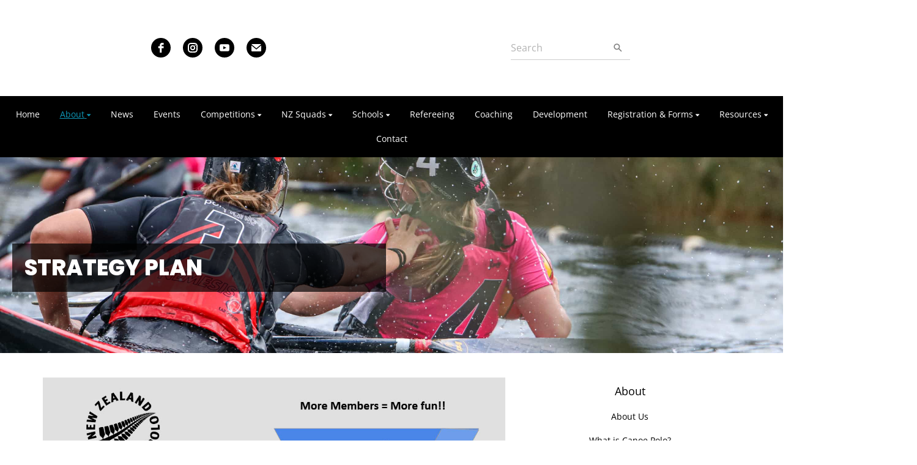

--- FILE ---
content_type: text/html; charset=utf-8
request_url: https://www.nzcanoepolo.org.nz/about-1/strategy-plan-1
body_size: 26017
content:


<!DOCTYPE html>
<html class="subsite" xmlns:fb="http://ogp.me/ns/fb#">
<head>

    <script>

document.addEventListener('DOMContentLoaded', () => { setTimeout(function(){

if(!location.href.includes("viewform") && !location.href.includes("reregister") && $("forms-wrapper").length == 0){

    let elfScript = document.createElement("script");
    elfScript.setAttribute("src", "https://apps.elfsight.com/p/platform.js");
    document.body.appendChild(elfScript);
}
}, 2000);
});

</script>

<meta charset="utf-8" />
<meta name="viewport" content="width=device-width, initial-scale=1, maximum-scale=1, interactive-widget=resizes-content">
<meta name="SKYPE_TOOLBAR" content="SKYPE_TOOLBAR_PARSER_COMPATIBLE" />
<meta name="title" content="New Zealand Canoe Polo Association" />
<meta name="description" content="This is the official website for the New Zealand Canoe Polo Association" />
<meta name="google-site-verification" />

<meta property="og:type" content="website" />
<meta property="og:url" content="https://www.nzcanoepolo.org.nz/nzcanoepolo/about-1/strategy-plan-1" />
<meta property="og:title" content="New Zealand Canoe Polo Association" />
<meta property="og:description" content="This is the official website for the New Zealand Canoe Polo Association" />
<meta itemprop="image" property="og:image" content="https://prodcdn.sporty.co.nz/cms/3842/logo.png?ts=2222312246" />
<meta property="fb:app_id" content='849632328416506' />



	<link rel="icon" type="image/png" href="https://prodcdn.sporty.co.nz/cms/12048/favicon.png" sizes="192x192">
	<link rel="apple-touch-icon" type="image/png" href="https://prodcdn.sporty.co.nz/cms/12048/favicon.png" sizes="180x180">

<title>New Zealand Canoe Polo Association Inc - Strategy Plan</title>

    <link href="/Content/google-fonts.css" rel="preload" as="style" onload="this.onload=null;this.rel='stylesheet'" />

<link rel="stylesheet" type="text/css" href="https://use.typekit.net/xrh0ork.css">
<link rel="stylesheet" type="text/css" href="https://use.typekit.net/edw2fiz.css">
<link rel="stylesheet" type="text/css" href="https://use.typekit.net/oxd8uxe.css">
<link rel="stylesheet" type="text/css" href="https://use.typekit.net/jgz3xdm.css">

<link rel="preload" crossorigin href="/fonts/fontawesome-webfont.woff2?v=4.7.0" as="font" />
<link href="/bundles/sporty-styles?v=IrA21XBEo7009E0syThWXRoa-wgiSf3ws8IeyYhT3tA1" rel="stylesheet"/>


<script>
    /*! loadCSS. [c]2017 Filament Group, Inc. MIT License */
    /* This file is meant as a standalone workflow for
    - testing support for link[rel=preload]
    - enabling async CSS loading in browsers that do not support rel=preload
    - applying rel preload css once loaded, whether supported or not.
    */
    (function (w) {
        "use strict";
        // rel=preload support test
        if (!w.loadCSS) {
            w.loadCSS = function () { };
        }
        // define on the loadCSS obj
        var rp = loadCSS.relpreload = {};
        // rel=preload feature support test
        // runs once and returns a function for compat purposes
        rp.support = (function () {
            var ret;
            try {
                ret = w.document.createElement("link").relList.supports("preload");
            } catch (e) {
                ret = false;
            }
            return function () {
                return ret;
            };
        })();

        // if preload isn't supported, get an asynchronous load by using a non-matching media attribute
        // then change that media back to its intended value on load
        rp.bindMediaToggle = function (link) {
            // remember existing media attr for ultimate state, or default to 'all'
            var finalMedia = link.media || "all";

            function enableStylesheet() {
                // unbind listeners
                if (link.addEventListener) {
                    link.removeEventListener("load", enableStylesheet);
                } else if (link.attachEvent) {
                    link.detachEvent("onload", enableStylesheet);
                }
                link.setAttribute("onload", null);
                link.media = finalMedia;
            }

            // bind load handlers to enable media
            if (link.addEventListener) {
                link.addEventListener("load", enableStylesheet);
            } else if (link.attachEvent) {
                link.attachEvent("onload", enableStylesheet);
            }

            // Set rel and non-applicable media type to start an async request
            // note: timeout allows this to happen async to let rendering continue in IE
            setTimeout(function () {
                link.rel = "stylesheet";
                link.media = "only x";
            });
            // also enable media after 3 seconds,
            // which will catch very old browsers (android 2.x, old firefox) that don't support onload on link
            setTimeout(enableStylesheet, 3000);
        };

        // loop through link elements in DOM
        rp.poly = function () {
            // double check this to prevent external calls from running
            if (rp.support()) {
                return;
            }
            var links = w.document.getElementsByTagName("link");
            for (var i = 0; i < links.length; i++) {
                var link = links[i];
                // qualify links to those with rel=preload and as=style attrs
                if (link.rel === "preload" && link.getAttribute("as") === "style" && !link.getAttribute("data-loadcss")) {
                    // prevent rerunning on link
                    link.setAttribute("data-loadcss", true);
                    // bind listeners to toggle media back
                    rp.bindMediaToggle(link);
                }
            }
        };

        // if unsupported, run the polyfill
        if (!rp.support()) {
            // run once at least
            rp.poly();

            // rerun poly on an interval until onload
            var run = w.setInterval(rp.poly, 500);
            if (w.addEventListener) {
                w.addEventListener("load", function () {
                    rp.poly();
                    w.clearInterval(run);
                });
            } else if (w.attachEvent) {
                w.attachEvent("onload", function () {
                    rp.poly();
                    w.clearInterval(run);
                });
            }
        }


        // commonjs
        if (typeof exports !== "undefined") {
            exports.loadCSS = loadCSS;
        }
        else {
            w.loadCSS = loadCSS;
        }
    }(typeof global !== "undefined" ? global : this));
</script>


    <style type="text/css">
        @import url('/Content/mobiscroll/mobiscroll.custom-3.2.4.min.css');
    </style>

    


<style>


        .widget, .widget h3, .cmsFooter, .header-image, .document-list-heading, .container:not(.whiteWall) .site-style, .dropdown-widget, .wCompetition select, .wSIFCompetition select, .wCompetition .multiselect, .wSIFCompetition .multiselect, .wCometCompetition select, .wCometCompetition .multiselect,
        .comp-widget-from, .comp-widget-to, .wCompetition input, .wPlayHQ input, .wPlayHQ select, .wPlayHQ .multiselect {
            font-family: Open Sans, sans-serif !important;
            color: #000000 !important;
            font-weight: normal;
            font-style: normal;
        }




        .navbar-inverse .navbar-toggle .icon-bar {
            background-color: #ffffff !important;
        }

        .navbar-inverse .navbar-toggle:hover .icon-bar {
            background-color: #0e98b8 !important;
        }

        body {
            
        }

            
                body:before {
            background:url('//prodcdn.sporty.co.nz/cms/libraryassets/Wallpaper/My Wallpapers/72763962-d51b-4728-a240-3126a54ef52b_wo.jpg'); display: block; content: ''; position: fixed; left: 0; top: 0; width: 100%; height: 100%; z-index: -10; -webkit-background-size: cover;-moz-background-size: cover;-o-background-size: cover;background-size: cover;
        }
        

        .cmsContent h1, .cmsContent h2, .cmsContent h3, .cmsContent h4, .cmsContent h5, .cmsContent h6 {
            font-family: Open Sans, sans-serif !important;
        }

        .comp-widget-content ul li:not(.standings-phase-tab) {
            border: 1px solid #dddd;
            color: #000000;
            border: 1px solid #ddd

        }

        .comp-widget-content ul li.active:not(.standings-phase-tab) {
            background-color: #000000 !important;
            color: white;
            border: none;
            border-bottom: 1px solid  #000000;
        }

        .wCompetition .nav-tabs > li:hover:not(.standings-phase-tab){
            border: 1px solid  #000000;
        }

        .KamarNoticeTitle, .kamarAgendaViewDayTitle{
            background-color: rgba(0,0,0,0.15);
        }

        .kamarSelectedDay{
            background-color: #000000 !important;
            color: white !important;
        }

        

            

                .supersplitter {
            padding-bottom: 40px;
            padding-top: 40px;
        }

        @media only screen and (max-width: 767px){



        }

        


            
        #cmsContent .supersplitter div[class*="col-sm-"]:not(.form-col) {
            padding-left: 10px !important;
            padding-right: 10px !important;
        }

        #cmsContent .supersplitter:not(.full-screen-width-bg) {
            padding-left: 10px !important;
            padding-right: 10px !important;
        }

        .widget {
            margin-bottom: 20px;
            font-size: 16px !important;
        }

        .widget .sy-controls {
            font-size: 14px !important;
        }

        @media only screen and (min-width: 768px){
            #cmsContent .supersplitter .splitter-column-sortable-parent > .splitter-column-sortable:last-child > .widget:last-child{
                margin-bottom: 0 !important;
            }

            #section-header .supersplitter .splitter-column-sortable-parent > .splitter-column-sortable:last-child .widget:last-child {
                margin-bottom: 0 !important;
            }

            #cmsContent .supersplitter .accordion-splitter .splitter-column-sortable:last-child .widget:last-child {
                margin-bottom: 0 !important;
            }

            #section-header .supersplitter .accordion-splitter .splitter-column-sortable:last-child .widget:last-child {
                margin-bottom: 0 !important;
            }

        }

         @media only screen and (max-width: 767px){


            #cmsContent .supersplitter .accordion-splitter > div.last .widget {
                margin-bottom: 0 !important;
            }

            #section-header .supersplitter .accordion-splitter > div.last .widget {
                margin-bottom: 0 !important;
            }

        }

        #cmsContent .supersplitter .childsplitter:not(.accordion-splitter):not(.wideget-splitter) {
            margin-right: -10px !important;
            margin-left: -10px !important;
        }

        @media only screen and (max-width: 768px){

            #cmsContent .supersplitter .childsplitter {
                margin-right: 0px !important;
                margin-left: 0px !important;
            }

            .supersplitter {

                padding-left:  10px !important;
                padding-right:  10px !important;
            }

            .full-screen-width {
                width: 100vw;
                margin-left: 0;
            }


            .row.do-not-stack [class*="col-"] {
                padding: 0 !important;
            }



        }


        body.edit .widget {
            margin-bottom: 20px !important;
        }

        .widget .childsplitter .childsplitter .btn-toolbar {
            right: 10px !important;
        }

        .widget .childsplitter .last .btn-toolbar {
            right: 10px !important;
        }

        .widget .richtext-editor > :last-child {
            margin-bottom: 0;
        }

        .widget .richtext-editor > :first-child {
            margin-top: 0;
        }

        .edit .full-screen-width-bg.supersplitter > .btn-toolbar {
            margin-left: -40px;

        }

        .edit .full-screen-width-bg.supersplitter .widget .btn-toolbar {
            right: 10px !important;
        }

        .edit .full-screen-width-bg.supersplitter .wSplitter > .btn-toolbar {
            right: 0px !important;
        }

        .edit .supersplitter > .btn-toolbar {
            margin: 0;
            padding: 0;
            margin-left: -44px;
            margin-top: -42px;
        }

        .edit .full-screen-width .btn-toolbar {

            margin-left:  -10px !important;
            margin-top: -40px !important;
        }

        .edit .full-screen-width .widget .btn-toolbar {

            right: 10px !important;
            z-index: 10 !important;
            margin-top: 0px !important;
        }

        .supersplitter {

        }

        

            
                .site-wide-btn {
                    display: inline-grid !important;align-items: center !important;border: 1px solid rgba(14,152,184,1.00) !important;background: rgba(14,152,184,1.00) !important;border-radius: 5px !important;color: #ffffff !important;min-height: 40px !important;font-family: 'Open Sans', sans-serif !important;font-size: 16px !important;
                }

                .site-wide-btn-font{
                    font-family: 'Open Sans', sans-serif !important;
                    font-size: 16 !important;
                    color: #ffffff !important;
                }

                forms-wrapper[usesitestyle='true'] button.submit-btn{
                    align-items: center !important;border: 1px solid rgba(14,152,184,1.00) !important;background: rgba(14,152,184,1.00) !important;border-radius: 5px !important;color: #ffffff !important;font-family: 'Open Sans', sans-serif !important;
                }

                forms-wrapper[usesitestyle='true'] button.submit-btn span{
                    color: #ffffff !important;
                }

                forms-wrapper[usesitestyle='true'] button.cancel-btn{
                    align-items: center !important;border-radius: 5px !important;font-family: 'Open Sans', sans-serif !important;
                }
            

            
            .site-primary-heading {
                font-family: Poppins Extra Bold, sans-serif;color: rgba(255,255,255,255);font-size: 36px;font-weight: bold;font-style: normal;text-decoration: none;
            }
            

            
            .site-secondary-heading {
                font-family: Poppins Extra Bold, sans-serif;color: rgba(14,152,184,255);font-size: 20px;font-weight: bold;font-style: italic;text-decoration: none;
            }
            

            
            .widget.wRichText a {
                font-family: Open Sans, sans-serif;color: rgba(14,152,184,255);font-size: 16px;font-weight: normal;font-style: normal;text-decoration: underline;
            }
            
</style>

<style id="mobileWallPaperStyle">
        
</style>

    <input id="hidden_country" type="hidden" value="Nz"/>
<script type="text/javascript">
    var sportyApp = {
        country: 'Nz'
    };
</script>


    <script type="text/javascript">
        var sportsground = sportsground || {};
    </script>

    <script type='text/javascript'>
	var googletag = googletag || {};
	googletag.cmd = googletag.cmd || [];
	(function () {
		var gads = document.createElement('script');
		gads.async = true;
		gads.type = 'text/javascript';
		var useSSL = 'https:' == document.location.protocol;
		gads.src = (useSSL ? 'https:' : 'http:') +
			'//www.googletagservices.com/tag/js/gpt.js';
		var node = document.getElementsByTagName('script')[0];
		node.parentNode.insertBefore(gads, node);
	})();
</script>

<script type='text/javascript'>
	googletag.cmd.push(function() {
		var mapping = googletag.sizeMapping().
			addSize([0, 0], [300, 250]).
			addSize([1183, 0], [728, 90]).
			build();

		googletag.defineSlot('/44071230/SportyBanner', [[300, 250], [728, 90]], 'div-gpt-ad-1468803611332-0').
            defineSizeMapping(mapping)
	    
		
		.setTargeting("Region", ["Canterbury"])
		.setTargeting("OrgType", ["Rso"])
		.setTargeting("Platform", ["MainSite"])
		.setTargeting("Environment", ["Prod"])
			.addService(googletag.pubads());
		googletag.pubads().enableSingleRequest();
		googletag.enableServices();
	});
</script>

	<script type='text/javascript'>
	googletag.cmd.push(function() {
		googletag.defineSlot('/44071230/SportyBanner', [300, 250], 'div-gpt-ad-secondary')
		
	    
		.setTargeting("Region", ["Canterbury"])
		.setTargeting("OrgType", ["Rso"])
		.setTargeting("Platform", ["MainSite"])
		.setTargeting("Environment", ["Prod"])
			.addService(googletag.pubads());
		googletag.pubads().enableSingleRequest();
		googletag.enableServices();
	});
	googletag.cmd.push(function () { googletag.display('div-gpt-ad-secondary'); });
	</script>


    
</head>
<body class="">

    

    <input data-val="true" data-val-number="The field OrganisationId must be a number." data-val-required="The OrganisationId field is required." id="OrganisationId" name="OrganisationId" type="hidden" value="3842" />
    <input data-val="true" data-val-number="The field SiteId must be a number." data-val-required="The SiteId field is required." id="SiteId" name="SiteId" type="hidden" value="12048" />
    <input data-val="true" data-val-number="The field PageId must be a number." data-val-required="The PageId field is required." id="PageId" name="PageId" type="hidden" value="1980738" />
    <input data-val="true" data-val-required="The CanAddRemoveWidgets field is required." id="CanAddRemoveWidgets" name="CanAddRemoveWidgets" type="hidden" value="True" />
    <input data-val="true" data-val-required="The IsAddingCodeEnabled field is required." id="IsAddingCodeEnabled" name="IsAddingCodeEnabled" type="hidden" value="False" />
    <input id="hdnFontFamilyColor" name="FontFamilyColor" type="hidden" value="#000000" />
    <input id="CustomColorsJson" name="CustomColorsJson" type="hidden" value="[{&quot;HexValue&quot;:&quot;#73C4F6&quot;},{&quot;HexValue&quot;:&quot;#0e98b8&quot;}]" />
<input id="hdnSiteButtonColor" name="SiteButtonModel.ButtonTextColor" type="hidden" value="#ffffff" />    <input id="hdnFontFamily" name="FontFamily" type="hidden" value="Open Sans, sans-serif" />
    <input data-val="true" data-val-number="The field FontFamilySize must be a number." data-val-required="The FontFamilySize field is required." id="hdnFontFamilySize" name="FontFamilySize" type="hidden" value="16" />
    <input data-val="true" data-val-required="The SubscriptionPlan field is required." id="hdnSubscriptionPlan" name="SubscriptionPlan" type="hidden" value="Gold" />
    <input data-val="true" data-val-required="The IsSubSite field is required." id="hdnIsSubSite" name="IsSubSite" type="hidden" value="False" />
    <input data-val="true" data-val-required="The IsHomePage field is required." id="hdnIsHomePage" name="IsHomePage" type="hidden" value="False" />
    <input data-val="true" data-val-required="The HomePageLocked field is required." id="hdnIsHomePageLocked" name="HomePageLocked" type="hidden" value="False" />
    <input data-val="true" data-val-required="The HeaderLocked field is required." id="hdnIsHeaderLocked" name="HeaderLocked" type="hidden" value="True" />
    <input data-val="true" data-val-required="The FooterLocked field is required." id="hdnIsFooterLocked" name="FooterLocked" type="hidden" value="True" />
    <input data-val="true" data-val-number="The field SectionMargin must be a number." id="hdnSiteSectionMargin" name="SectionMargin" type="hidden" value="40" />
    <input data-val="true" data-val-number="The field WidgetMargin must be a number." id="hdnSiteWidgetMargin" name="WidgetMargin" type="hidden" value="20" />
    <input id="isCustomDomain" name="isCustomDomain" type="hidden" value="True" />
    <input data-val="true" data-val-required="The IsWebmaster field is required." id="isWebmaster" name="isWebmaster" type="hidden" value="False" />
    <input id="baseUrl" name="baseUrl" type="hidden" value="//www.sporty.co.nz" />
    <input id="hdnSiteBackgroundColor" name="BackgroundColor" type="hidden" value="" />

<input id="FontFamily" name="FontFamily" type="hidden" value="Open Sans, sans-serif" />
<input id="SitePrimaryHeading_FontFamily" name="SitePrimaryHeading.FontFamily" type="hidden" value="Poppins Extra Bold, sans-serif" />
<input id="SiteSecondaryHeading_FontFamily" name="SiteSecondaryHeading.FontFamily" type="hidden" value="Poppins Extra Bold, sans-serif" />
    <input id="hdnIdMeUrl" name="hdnIdMeUrl" type="hidden" value="https://www.idme.co.nz/" />

    <input type="hidden" id="hdnAlertNotification" />


    <div id="sticky-wrapper">

        <input type="hidden" id="hdnEwaOfCurrentSite" value="nzcanoepolo"/>

<style>
.container.navigation {
	line-height: 0;
}


#cmsNavigationContainer > .container {
    padding-top: 10px;
    padding-bottom: 10px;
}


.megamenu-content {
    background-color: #000000;
    background-color:rgba(0, 0, 0, 1.00);
}
.megamenu-content .column a:not(.subnavItemEdit):hover {
    color: #0e98b8 !important;
}

.navbar-inverse {
	background-color:#000000;
	background-color:rgba(0, 0, 0, 1.00);
}

.megamenu-content {
    background-color: #000000;
    background-color:rgba(0, 0, 0, 1.00);
}

.megamenu-content .column a:not(.subnavItemEdit):hover {
    color: #0e98b8 !important;
}

.navbar .navbar-nav {
    display: inline-block;
	margin-right:30px;
}

.navbar .navbar-collapse {
    text-align: center;
}

.navbar-inverse .navbar-nav > li:not(.en-main) a:not(.navItemEdit):not(#btnEnSave),
.navbar-inverse .navbar-nav #hamburger-menu-content a:not(.navItemEdit):not(#btnEnSave) {
	color: #ffffff;
	font-family: Open Sans, sans-serif;
	font-size: 14px;
	}

#uxCmsSiteNavigation .dropdown-menu {
    background-color: rgba(0,0,0,0);
	color: #ffffff;
	border: none;
	box-shadow: none;
}

#uxCmsSiteNavigation .dropdown-menu a.cms-nav-link {
    background-color:rgba(0, 0, 0, 1.00);
    margin: 0;
}

/* All menu items when open or active */
/*#uxCmsSiteNavigation.navbar-nav :not(.en-main) > a.cms-nav-link:not(.nav-hidden),*/
#uxCmsSiteNavigation.navbar-nav .open:not(.en-main) > a.cms-nav-link:not(.nav-hidden),
#uxCmsSiteNavigation.navbar-nav .active:not(.en-main) > a.cms-nav-link:not(.nav-hidden),
/* Setting the styling of the dropdown menu items, both sub and sub sub pages*/
#uxCmsSiteNavigation .dropdown-menu li.active a.cms-nav-link-2:not(.nav-hidden),
#uxCmsSiteNavigation .dropdown-menu li.cms-nav-link-child-2.active a.cms-nav-link-3:not(.nav-hidden),
#uxCmsSiteNavigation .dropdown-menu a.cms-nav-link:not(.nav-hidden):hover {
    background-color:rgba(0, 0, 0, 1.00);
    color: #0e98b8 !important;
}

@media (min-width: 768px) {

    /* All menu items when open */
  #uxCmsSiteNavigation.navbar-nav > .open:not(.en-main) > a.cms-nav-link,
  #uxCmsSiteNavigation.navbar-nav > li > .dropdown-menu .open:not(.en-main) > a.cms-nav-link {
        text-decoration: underline rgba(14, 152, 184, 1.00) solid !important;text-decoration-thickness: 2px !important;text-underline-offset: 6px !important;
    }

    /* All menu items when active */
  #uxCmsSiteNavigation.navbar-nav > .active:not(.en-main) > a.cms-nav-link,
  #uxCmsSiteNavigation.navbar-nav > li > .dropdown-menu .active:not(.en-main) > a.cms-nav-link {
        text-decoration: underline rgba(14, 152, 184, 1.00) solid !important;text-decoration-thickness: 2px !important;text-underline-offset: 6px !important;
    }

     /*  All menu items that are not selected. This styling prevents
         the menu jiggling when hovering over menu items and is
         overridden by the styles above because of the specificity level. */
    .navbar-inverse .navbar-nav > li:not(.en-main, .active, .open) > a.cms-nav-link,
    .navbar-inverse .navbar-nav > li > .dropdown-menu li:not(.en-main, .active, .open) > a.cms-nav-link {
         text-decoration: underline rgba(0, 0, 0, 1.00) solid !important;text-decoration-thickness: 2px !important;text-underline-offset: 6px !important;
     }

        #uxCmsSiteNavigation .dropdown-menu li.active a.cms-nav-link-2,
          #uxCmsSiteNavigation .dropdown-menu li.cms-nav-link-child-2.active a.cms-nav-link-3,
          #uxCmsSiteNavigation .dropdown-menu a.cms-nav-link:hover {
              text-decoration: underline rgba(14, 152, 184, 1.00) solid !important;text-decoration-thickness: 2px !important;text-underline-offset: 6px !important;
          }

}

#enActionList a.dropdown-toggle.cms-nav-link.btn-default {
    text-decoration: none !important;
    border: none !important;
}

a.cms-nav-link.nav-non-members:focus, a.dropdown-toggle.cms-nav-link:focus
{
    background-color:rgba(0, 0, 0, 1.00) !important;
    color: #0e98b8 !important;
}

.navbar-nav > li {
    border-bottom: 1px solid #000000;
}

.dropdown-menu > .active > a.navItemEdit:hover, .dropdown-menu > .active > a.navItemEdit:focus {
	background-color: #319a31;
}

.navbar-inverse .navbar-toggle:hover, .navbar-inverse .navbar-toggle:focus{
    background-color:rgba(0, 0, 0, 1.00) !important;
    color: #0e98b8 !important;
}

#subsite-header{
	background-color:rgba(0, 0, 0, 1.00);
    color: #ffffff;
	font-family: Open Sans, sans-serif;
}

.cms-nav-link-root.open > .cms-nav-link {
    background-color: rgba(0, 0, 0, 1.00) !important;
    color: #0e98b8 !important;
}


</style>

<input type="hidden" id="hdnCurrentPageId" value="1980738"/>


<div class="no-stretch-container-parent">


    <div class="no-stretch-header">
            <div id="section-header" class="section-header supersplitter-sortable">
        

    <div id="superSplitter_1832782" class="supersplitter splitter section-background background-image-1832782  full-screen-width-bg " data-id="1832782"
         data-key="ThreeColumn" data-fullscreen="False" data-fluidwidgets="False" data-mobilescroll="False"
         data-fullscreenbg="True" data-parallaxeffectbg="False" data-bgcolor="#ffffff" data-transparency="0.00"
         data-showbgimage="False" data-bgimage="" data-showbgvideo="False" data-bgvideo=""
         data-bgvideoimage=""
         data-ishidden="False" data-ishiddenonmobile="False" data-isfooter="False" data-isheader="True"
         data-desktopmargin="10" data-mobilemargin="5" data-widgetsmargin="0">

        <style>

        .background-image-1832782 {
            position: relative;
        }
        .background-image-1832782:before {
            content: ' ';
            position: absolute;
            opacity: 1.00;
            background-color: rgb(255, 255, 255);


        }
        

        
            #superSplitter_1832782 {
                padding-bottom: 10px !important;
                padding-top: 10px !important;
            }

            .edit #superSplitter_1832782 > .btn-toolbar {
                margin-left: -34px !important;
                margin-top: -12px !important;
            }


        

        
            @media only screen and (max-width: 768px){
                #superSplitter_1832782 {
                    padding-bottom: 5px !important;
                    padding-top: 5px !important;
                }

                .edit #superSplitter_1832782 > .btn-toolbar {
                    margin-left: -34px !important;
                    margin-top: -7px !important;
                }


            }
        


        
            #cmsContent #superSplitter_1832782 div[class*="col-sm-"]:not(.form-col), #section-header #superSplitter_1832782 div[class*="col-sm-"] {
                padding-left: 0px !important;
                padding-right: 0px !important;
            }

            #cmsContent #superSplitter_1832782:not(.full-screen-width-bg), #section-header #superSplitter_1832782:not(.full-screen-width-bg) {
                padding-left: 0px !important;
                padding-right: 0px !important;
            }

            #superSplitter_1832782 .widget {
                margin-bottom: 0px !important;
            }

            #cmsContent #superSplitter_1832782 .childsplitter.accordion-splitter{
                margin-left: -0px !important;
                width: calc(100% + 0px) !important;
            }

			#cmsContent #superSplitter_1832782 .childsplitter:not(.accordion-splitter):not(.wideget-splitter),
            #section-header #superSplitter_1832782 .childsplitter:not(.accordion-splitter):not(.wideget-splitter) {
                margin-right: -0px !important;
                margin-left: -0px !important;
            }

            body.edit #superSplitter_1832782 .widget {
                margin-bottom: 0px !important;
            }

            #superSplitter_1832782 .widget .childsplitter .childsplitter .btn-toolbar {
                right: 0px !important;
            }

            #superSplitter_1832782 .widget .childsplitter .last .btn-toolbar {
                right: 0px !important;
            }

            .edit .full-screen-width-bg#superSplitter_1832782 .widget .btn-toolbar {
                right: 0px !important;
            }

            .edit #superSplitter_1832782.full-screen-width .btn-toolbar {
                margin-left:  0px !important;
                margin-top: -10px !important;
            }

            .edit #superSplitter_1832782.full-screen-width .widget .btn-toolbar {
                right: 0px !important;
                z-index: 10 !important;
                margin-top: 0px !important;
            }

            @media only screen and (max-width: 768px){
                #superSplitter_1832782 {
                    padding-left:  0px !important;
                    padding-right:  0px !important;

                }

                 #superSplitter_1832782 .forms-app{
                    margin-left:  -0px !important;
                    margin-right:  -0px !important;
                }

                #cmsContent #superSplitter_1832782 .forms-app form > .col-12.col-xs-12 {
                    padding-left: 0 !important;
                    padding-right: 0 !important;
                }

            }
        

        #superSplitter_1832782 .supersplitter-video {
            margin-top: -10px;
        }

        .edit .full-screen-width-bg#superSplitter_1832782 > .btn-toolbar {

                    
                    margin-left: -20px !important;
                    

        }

        .edit #superSplitter_1832782 > .btn-toolbar {

            margin-top: -12px !important;

                
                margin-left: -34px !important;
                
        }

        .edit #superSplitter_1832782 > .footer-indicator, .edit #superSplitter_1832782 > .header-indicator {
                
                margin-left: -77px !important;
                
            margin-top: 3px !important;
        }

        .edit .full-screen-width-bg#superSplitter_1832782 > .footer-indicator, .edit .full-screen-width-bg#superSplitter_1832782 > .header-indicator {

                
                margin-left: -65px !important;
                

        }

        .edit #superSplitter_1832782.full-screen-width .footer-indicator, .edit #superSplitter_1832782.full-screen-width .header-indicator {
                margin-left:  17px !important;
                margin-top: 5px !important;
                border-bottom: 2px dotted #cccccc;
        }

        #superSplitter_1832782 .news-tiles .news-grid-col {
            padding-top: 0px;
            padding-left: 0px;
            padding-right: 0px;
        }
        
       
        </style>



        <div class="row ">

            <div class="col-sm-4 ">

                <div id="splitter_1832782_splitter_col1" class="splitter-column-sortable-parent" data-key="splitter_col1">

                                <div class="splitter-column-sortable"
                                     data-key="splitter_col1"
                                     data-preload="true"
                                     data-widgetid="1430045" data-id="1430045">
                                    
                                    

<div id='widget_1430045' data-id='1430045' data-load='True' data-modal='True' data-widgettype='Splitter' data-widgettitle='Column Splitter' class='widget wSplitter widget-opacive'>
    <style>
        @media only screen and (max-width: 750px) {
            #widget_1430045 {
                    display: none !important;
                }
            }
    </style>

<style>
    @media only screen and (min-width: 768px) {

        #superSplitter_1832782 > .row {
            display: flex;
        }

        #superSplitter_1832782 > .row > div > .splitter-column-sortable-parent {
            height: 100%;
        }

        #superSplitter_1832782 > .row > div > .splitter-column-sortable-parent > .splitter-column-sortable {
            height: 100%;
        }

        #superSplitter_1832782  > .row > div > .splitter-column-sortable-parent > .splitter-column-sortable > .wSplitter {
            height: 100%;
        }

        #superSplitter_1832782  > .row > div > .splitter-column-sortable-parent > .splitter-column-sortable > .wSplitter > div > .childsplitter {
            height: 100%;
        }

        #superSplitter_1832782  > .row > div > .splitter-column-sortable-parent > .splitter-column-sortable > .wSplitter > div > .childsplitter > [class*='col-'] {
            height: 100%;
            display: table;
        }

        #superSplitter_1832782  > .row > div > .splitter-column-sortable-parent > .splitter-column-sortable > .wSplitter > div > .childsplitter > [class*='col-'] > .splitter-column-sortable {
            display: table-cell;
            vertical-align: middle;
        }

        #superSplitter_1832782  > .row > div > .splitter-column-sortable-parent > .splitter-column-sortable > .wSplitter > div {
            height: 100%;
        }
    }

</style>

<div style="background-color:transparent">
    <div style="margin: 0px !important;padding: 0% !important;padding-right:0px !important; padding-top: 0 !important; padding-bottom: 0 !important;" class="row splitter wideget-splitter childsplitter  do-not-stack" id="childSplitter_1430045" data-id="1430045" data-key="SingleColumn"
         data-stack-content="False" data-bgcolor="" data-transparency="0">

            <div style="padding:0px !important;padding-right: 0% !important;padding-top: 0 !important; padding-bottom: 0 !important;" class="col-sm-12 first">

                <div id="splitter_1430045_splitter_col1" class="splitter-column-sortable splitter-column-sortable-parent" data-id="1430045" data-key="splitter_col1">




<div id='widget_1434855' data-id='1434855' data-load='True' data-modal='True' data-widgettype='CodeSnippet' data-widgettitle='Insert Code Snippet' class='widget wCodeSnippet widget-opacive'>
    <div id="code-snippet-1434855" data-html="&lt;div class=&quot;elfsight-app-d1108d7c-c576-4bb7-9c04-8d389d64a8a4&quot;&gt;&lt;/div&gt;">
    </div>
</div>
                </div>
            </div>
    </div>
</div>
</div>


                                </div>

                </div>


            </div>
            <div class="col-sm-4 ">

                <div id="splitter_1832782_splitter_col2" class="splitter-column-sortable-parent" data-key="splitter_col2">

                                <div class="splitter-column-sortable"
                                     data-key="splitter_col2"
                                     data-preload="true"
                                     data-widgetid="1430044" data-id="1430044">
                                    
                                    

<div id='widget_1430044' data-id='1430044' data-load='True' data-modal='True' data-widgettype='ImageSlideshow' data-widgettitle='Photo Slideshow' class='widget wImageSlideshow'>


<input type="hidden" id="hdnImages_1430044" value="[{&quot;id&quot;:&quot;//prodcdn.sporty.co.nz/cms/3842/41633/1416818/3c51082f-8a23-47a0-a700-0e104e55a8cb_####.png&quot;,&quot;linkType&quot;:&quot;page&quot;,&quot;alignTextOverlay&quot;:&quot;bottom&quot;,&quot;textOverlayMargin&quot;:&quot;25&quot;,&quot;alignButtonOverlay&quot;:&quot;left&quot;,&quot;buttonType&quot;:&quot;button&quot;,&quot;hyperlinkColor&quot;:&quot;#000000&quot;,&quot;linkNewTab&quot;:false,&quot;linkData&quot;:&quot;158687&quot;,&quot;alt&quot;:&quot;&quot;,&quot;title&quot;:&quot;&quot;}]"/>
<input type="hidden" id="hdnMobileImages_1430044" value="[{&quot;id&quot;:&quot;//prodcdn.sporty.co.nz/cms/3842/41633/1416818/aa5a8886-5c7a-4639-a49e-35cf5828e13d_####.png&quot;,&quot;linkType&quot;:&quot;none&quot;,&quot;alt&quot;:&quot;&quot;,&quot;title&quot;:&quot;&quot;}]"/>
<input type="hidden" id="hdnLayout_1430044" value="panorama"/>
<input type="hidden" id="hdnMobileLayout_1430044" value="originalimage"/>
<input type="hidden" id="hdnCrop_1430044" value='False'/>
<input type="hidden" id="hdnScale_1430044" value='True'/>
<input type="hidden" id="hdnSecondsBetweenSlides_1430044" value='6.0'/>
<input type="hidden" id="hdnRandomize_1430044" value='False'/>

<input type="hidden" id="hdnNoControls_1430044" value='True'/>
<input type="hidden" id="hdnProgressDots_1430044" value='False'/>
<input type="hidden" id="hdnLeftArrow_1430044" value='False'/>
<input type="hidden" id="hdnRightArrow_1430044" value='False'/>
<input type="hidden" id="hdnHideOnMobile_1430044" value='False'/>
<input type="hidden" id="hdnAspectRatio_1430044" value='0'/>
<input type="hidden" id="hdnDefaultAspectRatio_1430044" value='1.5'/>
<input type="hidden" id="hdnInitialNaturalHeight_1430044" value='0'/>

<div class="sy-box"></div>

<script>

    var aspectRatio = 0 > 0 ? 0 : 0;
    var containerWidth = document.querySelector("#widget_1430044 .sy-box").clientWidth;

    var windowWidth = window.innerWidth;
    var imageLayout;

    if (windowWidth < 768) {
        imageLayout = 'originalimage';
    } else {
        imageLayout = 'panorama';
    }

    var containerHeight;

    switch (imageLayout) {
        case 'panorama':
            containerHeight = Math.round(0.35 * containerWidth);
            break;
        case 'landscape':
            containerHeight = Math.round(0.71 * containerWidth);
            break;
        case 'portrait':
            containerHeight = Math.round(1.4 * containerWidth);
            break;
        case 'square':
            containerHeight = containerWidth;
            break;
        case 'originalimage':
        default:
			var setHeight = 0;
			if (aspectRatio === 0 && setHeight === 0){
				setHeight = 1 / 1.5 * containerWidth;
			} else if (aspectRatio !== 0){
				setHeight = 1 / aspectRatio * containerWidth;
			}
			containerHeight = setHeight;
            break;
    }

    document.querySelector("#widget_1430044 .sy-box").style.height = "" + containerHeight + "px";

</script>

</div>


                                </div>

                </div>


            </div>
            <div class="col-sm-4 ">

                <div id="splitter_1832782_splitter_col3" class="splitter-column-sortable-parent" data-key="splitter_col3">

                                <div class="splitter-column-sortable"
                                     data-key="splitter_col3"
                                     data-preload="true"
                                     data-widgetid="1430051" data-id="1430051">
                                    
                                    

<div id='widget_1430051' data-id='1430051' data-load='True' data-modal='True' data-widgettype='Splitter' data-widgettitle='Column Splitter' class='widget wSplitter widget-opacive'>
    <style>
        @media only screen and (max-width: 750px) {
            #widget_1430051 {
                    display: none !important;
                }
            }
    </style>


<div style="background-color:transparent">
    <div style="" class="row splitter wideget-splitter childsplitter  " id="childSplitter_1430051" data-id="1430051" data-key="TwoColumnEven"
         data-stack-content="True" data-bgcolor="" data-transparency="0">

            <div style="padding-left: 0px !important;padding-right: 0px !important;" class="col-sm-6 first">

                <div id="splitter_1430051_splitter_col1" class="splitter-column-sortable splitter-column-sortable-parent" data-id="1430051" data-key="splitter_col1">




<div id='widget_1430054' data-id='1430054' data-load='True' data-modal='True' data-widgettype='CodeSnippet' data-widgettitle='Insert Code Snippet' class='widget wCodeSnippet widget-opacive'>
    <div id="code-snippet-1430054" data-html="&lt;div class=&quot;elfsight-app-abed8dbf-3d67-4d23-aab6-e204e9416ba8&quot;&gt;&lt;/div&gt;

&lt;style&gt;
.Search__Component-sc-o5iq8-0
{text-align: center;
}
&lt;/style&gt;
">
    </div>
</div>
                </div>
            </div>
            <div style="padding-left: 0px !important;padding-right: 0px !important;" class="col-sm-6 last">

                <div id="splitter_1430051_splitter_col2" class="splitter-column-sortable splitter-column-sortable-parent" data-id="1430051" data-key="splitter_col2">


                </div>
            </div>
    </div>
</div>
</div>


                                </div>

                </div>


            </div>
        </div>
    </div>

    </div>

    </div>

</div>

        <div class="sticky-header-filler" style="height: 100px"></div>
    <nav class="navbar navbar-inverse menu-bg full-width sticky sticky-mobile" role="navigation" data-islocked="True"
         data-headerheight="100" data-ismenuaboveheader="False">
        <div class="container navigation full-width">
            <div class='navbar-header  '>
                <button type="button" class="navbar-toggle" data-toggle="collapse" data-target="#cmsNavigationContainer">
                    <span class="sr-only">Toggle navigation</span>
                    <span class="icon-bar"></span>
                    <span class="icon-bar"></span>
                    <span class="icon-bar"></span>

                </button>
            </div>


            <div class='collapse navbar-collapse ' id="cmsNavigationContainer">
                <div class="container">

                    <ul class="nav navbar-nav" id="uxCmsSiteNavigation">
                            <li id="page158687" data-type="page" data-id="158687" class=" cms-nav-link cms-nav-link-root ">
                                        <a class="cms-nav-link nav-non-members" href="/">
                                            <i class="icon-lock"></i><span>Home</span>
                                        </a>
                            </li>
                            <li id="section24866" data-type="section" data-id="24866" class=" active cms-nav-link cms-nav-link-root ">
                                        <a href="#" class="dropdown-toggle cms-nav-link">
                                            <span>About</span> <b class="fa fa-caret-down"></b>
                                        </a>
                                        <ul class="dropdown-menu ">

                                                <li id="page1907179" data-type="page" data-id="1907179" class="dropdown-submenu cms-nav-link cms-nav-link-child ">
                                                        <a class="cms-nav-link cms-nav-link-2  nav-non-members" href="/about-1/about-us">
                                                            <i class="icon-lock"></i>
                                                            <span>About Us</span>
                                                        </a>

                                                </li>
                                                <li id="page158692" data-type="page" data-id="158692" class="dropdown-submenu cms-nav-link cms-nav-link-child ">
                                                        <a class="cms-nav-link cms-nav-link-2  nav-non-members" href="/about-1/what-is-canoe-polo">
                                                            <i class="icon-lock"></i>
                                                            <span>What is Canoe Polo?</span>
                                                        </a>

                                                </li>
                                                <li id="page1907180" data-type="page" data-id="1907180" class="dropdown-submenu cms-nav-link cms-nav-link-child ">
                                                        <a class="cms-nav-link cms-nav-link-2  nav-non-members" href="/about-1/clubs-and-regions">
                                                            <i class="icon-lock"></i>
                                                            <span>Clubs and Regions</span>
                                                        </a>

                                                </li>
                                                <li id="page1907181" data-type="page" data-id="1907181" class="dropdown-submenu cms-nav-link cms-nav-link-child ">
                                                        <a class="cms-nav-link cms-nav-link-2  nav-non-members" href="/about-1/board-of-directors">
                                                            <i class="icon-lock"></i>
                                                            <span>Board of Directors</span>
                                                        </a>

                                                </li>
                                                <li id="page1907182" data-type="page" data-id="1907182" class="dropdown-submenu cms-nav-link cms-nav-link-child ">
                                                        <a class="cms-nav-link cms-nav-link-2  nav-non-members" href="/about-1/executive-managers">
                                                            <i class="icon-lock"></i>
                                                            <span>Executive Managers</span>
                                                        </a>

                                                </li>
                                                <li id="page1907183" data-type="page" data-id="1907183" class="dropdown-submenu cms-nav-link cms-nav-link-child ">
                                                        <a class="cms-nav-link cms-nav-link-2  nav-non-members" href="/about-1/history-of-nz-canoe-polo">
                                                            <i class="icon-lock"></i>
                                                            <span>History of NZ Canoe Polo</span>
                                                        </a>

                                                </li>
                                                <li id="page1907184" data-type="page" data-id="1907184" class="dropdown-submenu cms-nav-link cms-nav-link-child ">
                                                        <a class="cms-nav-link cms-nav-link-2  nav-non-members" href="/about-1/nzcpa-medal-winners">
                                                            <i class="icon-lock"></i>
                                                            <span>NZCPA Medal Winners</span>
                                                        </a>

                                                </li>
                                                <li id="page1983209" data-type="page" data-id="1983209" class="dropdown-submenu cms-nav-link cms-nav-link-child ">
                                                        <a class="cms-nav-link cms-nav-link-2  nav-non-members" href="/about-1/nzcpa-award-winners">
                                                            <i class="icon-lock"></i>
                                                            <span>NZCPA Award Winners</span>
                                                        </a>

                                                </li>
                                                <li id="page1907185" data-type="page" data-id="1907185" class="dropdown-submenu cms-nav-link cms-nav-link-child ">
                                                        <a class="cms-nav-link cms-nav-link-2  nav-non-members" href="/about-1/association-vacancies-1">
                                                            <i class="icon-lock"></i>
                                                            <span>Association Vacancies</span>
                                                        </a>

                                                </li>
                                                <li id="page1907186" data-type="page" data-id="1907186" class="dropdown-submenu cms-nav-link cms-nav-link-child ">
                                                        <a class="cms-nav-link cms-nav-link-2  nav-non-members" href="/about-1/sponsorship">
                                                            <i class="icon-lock"></i>
                                                            <span>Sponsorship</span>
                                                        </a>

                                                </li>
                                                <li id="page1980738" data-type="page" data-id="1980738" class="dropdown-submenu cms-nav-link cms-nav-link-child active">
                                                        <a class="cms-nav-link cms-nav-link-2  nav-non-members" href="/about-1/strategy-plan-1">
                                                            <i class="icon-lock"></i>
                                                            <span>Strategy Plan</span>
                                                        </a>

                                                </li>
                                        </ul>
                            </li>
                            <li id="section205373" data-type="section" data-id="205373" class=" cms-nav-link cms-nav-link-root ">
                                                <a class="cms-nav-link  nav-non-members" href="/news-1/latest-news">
                                                    <i class="icon-lock"></i><span>News</span>
                                                </a>
                            </li>
                            <li id="page1907187" data-type="page" data-id="1907187" class=" cms-nav-link cms-nav-link-root ">
                                        <a class="cms-nav-link nav-non-members" href="/events-1">
                                            <i class="icon-lock"></i><span>Events</span>
                                        </a>
                            </li>
                            <li id="section205372" data-type="section" data-id="205372" class=" cms-nav-link cms-nav-link-root ">
                                        <a href="#" class="dropdown-toggle cms-nav-link">
                                            <span>Competitions</span> <b class="fa fa-caret-down"></b>
                                        </a>
                                        <ul class="dropdown-menu ">

                                                <li id="page1907591" data-type="page" data-id="1907591" class="dropdown-submenu cms-nav-link cms-nav-link-child ">
                                                        <a class="cms-nav-link cms-nav-link-2  nav-non-members" href="/competitions/competitions-2">
                                                            <i class="icon-lock"></i>
                                                            <span>Competitions</span>
                                                        </a>

                                                </li>
                                                <li id="page1907593" data-type="page" data-id="1907593" class="dropdown-submenu cms-nav-link cms-nav-link-child ">
                                                        <a class="cms-nav-link cms-nav-link-2  nav-non-members" href="https://www.sporty.co.nz/nzcanoepolo/schools-2/school-championships-1" target="_self">
                                                            <i class="icon-lock"></i>
                                                            <span>School Championships</span>
                                                        </a>

                                                </li>
                                                <li id="page1907594" data-type="page" data-id="1907594" class="dropdown-submenu cms-nav-link cms-nav-link-child ">
                                                        <a class="cms-nav-link cms-nav-link-2  nav-non-members" href="/competitions/national-league-championships">
                                                            <i class="icon-lock"></i>
                                                            <span>National League Championships</span>
                                                        </a>

                                                </li>
                                                <li id="page1907595" data-type="page" data-id="1907595" class="dropdown-submenu cms-nav-link cms-nav-link-child ">
                                                        <a class="cms-nav-link cms-nav-link-2  nav-non-members" href="/competitions/interregional-championships">
                                                            <i class="icon-lock"></i>
                                                            <span>Inter-Regional Championships</span>
                                                        </a>

                                                </li>
                                                <li id="page1907596" data-type="page" data-id="1907596" class="dropdown-submenu cms-nav-link cms-nav-link-child ">
                                                        <a class="cms-nav-link cms-nav-link-2  nav-non-members" href="/competitions/international-competitions">
                                                            <i class="icon-lock"></i>
                                                            <span>International Competitions</span>
                                                        </a>

                                                </li>
                                                <li id="page1907597" data-type="page" data-id="1907597" class="dropdown-submenu cms-nav-link cms-nav-link-child ">
                                                        <a class="cms-nav-link cms-nav-link-2  nav-non-members" href="/competitions/summer-competitions">
                                                            <i class="icon-lock"></i>
                                                            <span>Summer Competitions</span>
                                                        </a>

                                                </li>
                                                <li id="page1907598" data-type="page" data-id="1907598" class="dropdown-submenu cms-nav-link cms-nav-link-child ">
                                                        <a class="cms-nav-link cms-nav-link-2  nav-non-members" href="/competitions/club-championships">
                                                            <i class="icon-lock"></i>
                                                            <span>Club Championships</span>
                                                        </a>

                                                </li>
                                        </ul>
                            </li>
                            <li id="section205374" data-type="section" data-id="205374" class=" cms-nav-link cms-nav-link-root ">
                                        <a href="#" class="dropdown-toggle cms-nav-link">
                                            <span>NZ Squads</span> <b class="fa fa-caret-down"></b>
                                        </a>
                                        <ul class="dropdown-menu ">

                                                <li id="page1907606" data-type="page" data-id="1907606" class="dropdown-submenu cms-nav-link cms-nav-link-child ">
                                                        <a class="cms-nav-link cms-nav-link-2  nav-non-members" href="/nz-squads/nz-squads">
                                                            <i class="icon-lock"></i>
                                                            <span>NZ Squads</span>
                                                        </a>

                                                </li>
                                                <li id="page1907607" data-type="page" data-id="1907607" class="dropdown-submenu cms-nav-link cms-nav-link-child ">
                                                        <a class="cms-nav-link cms-nav-link-2  nav-non-members" href="/nz-squads/new-zealand-paddle-blacks">
                                                            <i class="icon-lock"></i>
                                                            <span>New Zealand Paddle Blacks</span>
                                                        </a>

                                                </li>
                                                <li id="page1907608" data-type="page" data-id="1907608" class="dropdown-submenu cms-nav-link cms-nav-link-child ">
                                                        <a class="cms-nav-link cms-nav-link-2  nav-non-members" href="/nz-squads/new-zealand-paddle-ferns">
                                                            <i class="icon-lock"></i>
                                                            <span>New Zealand Paddle Ferns</span>
                                                        </a>

                                                </li>
                                                <li id="page2146768" data-type="page" data-id="2146768" class="dropdown-submenu cms-nav-link cms-nav-link-child ">
                                                        <a class="cms-nav-link cms-nav-link-2  nav-non-members" href="/nz-squads/management">
                                                            <i class="icon-lock"></i>
                                                            <span>Management</span>
                                                        </a>

                                                </li>
                                        </ul>
                            </li>
                            <li id="section205378" data-type="section" data-id="205378" class=" cms-nav-link cms-nav-link-root ">
                                        <a href="#" class="dropdown-toggle cms-nav-link">
                                            <span>Schools</span> <b class="fa fa-caret-down"></b>
                                        </a>
                                        <ul class="dropdown-menu ">

                                                <li id="page1907626" data-type="page" data-id="1907626" class="dropdown-submenu cms-nav-link cms-nav-link-child ">
                                                        <a class="cms-nav-link cms-nav-link-2  nav-non-members" href="/schools-2/schools-1">
                                                            <i class="icon-lock"></i>
                                                            <span>Schools</span>
                                                        </a>

                                                </li>
                                                <li id="page1907627" data-type="page" data-id="1907627" class="dropdown-submenu cms-nav-link cms-nav-link-child ">
                                                        <a class="cms-nav-link cms-nav-link-2  nav-non-members" href="/schools-2/school-championships-1">
                                                            <i class="icon-lock"></i>
                                                            <span>School Championships</span>
                                                        </a>

                                                </li>
                                        </ul>
                            </li>
                            <li id="page1907636" data-type="page" data-id="1907636" class=" cms-nav-link cms-nav-link-root ">
                                        <a class="cms-nav-link nav-non-members" href="/refereeing-1">
                                            <i class="icon-lock"></i><span>Refereeing</span>
                                        </a>
                            </li>
                            <li id="page1907646" data-type="page" data-id="1907646" class=" cms-nav-link cms-nav-link-root ">
                                        <a class="cms-nav-link nav-non-members" href="/coaching-1">
                                            <i class="icon-lock"></i><span>Coaching</span>
                                        </a>
                            </li>
                            <li id="page1956521" data-type="page" data-id="1956521" class=" cms-nav-link cms-nav-link-root ">
                                        <a class="cms-nav-link nav-non-members" href="/development-1">
                                            <i class="icon-lock"></i><span>Development</span>
                                        </a>
                            </li>
                            <li id="section212502" data-type="section" data-id="212502" class=" cms-nav-link cms-nav-link-root ">
                                        <a href="#" class="dropdown-toggle cms-nav-link">
                                            <span>Registration &amp; Forms</span> <b class="fa fa-caret-down"></b>
                                        </a>
                                        <ul class="dropdown-menu ">

                                                <li id="page1912781" data-type="page" data-id="1912781" class="dropdown-submenu cms-nav-link cms-nav-link-child ">
                                                        <a class="cms-nav-link cms-nav-link-2  nav-non-members" href="/registration-forms/registrations">
                                                            <i class="icon-lock"></i>
                                                            <span>Registrations</span>
                                                        </a>

                                                </li>
                                                <li id="page1956128" data-type="page" data-id="1956128" class="dropdown-submenu cms-nav-link cms-nav-link-child ">
                                                        <a class="cms-nav-link cms-nav-link-2  nav-non-members" href="/registration-forms/clubs-list">
                                                            <i class="icon-lock"></i>
                                                            <span>Clubs List</span>
                                                        </a>

                                                </li>
                                                <li id="page2146759" data-type="page" data-id="2146759" class="dropdown-submenu cms-nav-link cms-nav-link-child ">
                                                        <a class="cms-nav-link cms-nav-link-2  nav-non-members" href="/registration-forms/forms">
                                                            <i class="icon-lock"></i>
                                                            <span>Forms</span>
                                                        </a>

                                                </li>
                                        </ul>
                            </li>
                            <li id="section205380" data-type="section" data-id="205380" class=" cms-nav-link cms-nav-link-root ">
                                        <a href="#" class="dropdown-toggle cms-nav-link">
                                            <span>Resources</span> <b class="fa fa-caret-down"></b>
                                        </a>
                                        <ul class="dropdown-menu ">

                                                <li id="page1907647" data-type="page" data-id="1907647" class="dropdown-submenu cms-nav-link cms-nav-link-child ">
                                                        <a class="cms-nav-link cms-nav-link-2  nav-non-members" href="/resources-2/resources-2">
                                                            <i class="icon-lock"></i>
                                                            <span>Resources</span>
                                                        </a>

                                                </li>
                                                <li id="page1907648" data-type="page" data-id="1907648" class="dropdown-submenu cms-nav-link cms-nav-link-child ">
                                                        <a class="cms-nav-link cms-nav-link-2  nav-non-members" href="/resources-2/rules-1">
                                                            <i class="icon-lock"></i>
                                                            <span>Rules</span>
                                                        </a>

                                                </li>
                                                <li id="page1907649" data-type="page" data-id="1907649" class="dropdown-submenu cms-nav-link cms-nav-link-child ">
                                                        <a class="cms-nav-link cms-nav-link-2  nav-non-members" href="/resources-2/policy-and-guidelines">
                                                            <i class="icon-lock"></i>
                                                            <span>Policy and Guidelines</span>
                                                        </a>

                                                </li>
                                                <li id="page1907650" data-type="page" data-id="1907650" class="dropdown-submenu cms-nav-link cms-nav-link-child ">
                                                        <a class="cms-nav-link cms-nav-link-2  nav-non-members" href="/resources-2/publications-1">
                                                            <i class="icon-lock"></i>
                                                            <span>Publications</span>
                                                        </a>

                                                </li>
                                                <li id="page1907651" data-type="page" data-id="1907651" class="dropdown-submenu cms-nav-link cms-nav-link-child ">
                                                        <a class="cms-nav-link cms-nav-link-2  nav-non-members" href="/resources-2/newsletters-1">
                                                            <i class="icon-lock"></i>
                                                            <span>Newsletters</span>
                                                        </a>

                                                </li>
                                        </ul>
                            </li>
                            <li id="page1907653" data-type="page" data-id="1907653" class=" cms-nav-link cms-nav-link-root ">
                                        <a class="cms-nav-link nav-non-members" href="/contact-1">
                                            <i class="icon-lock"></i><span>Contact</span>
                                        </a>
                            </li>

                    </ul>
                </div>
            </div>


        </div>
    </nav>





        <div id="cmsContent">

                <div class="container container-full-width-overlay" style="background-color:rgba(255,255,255,1.00);">


            <div id="section-content">

                
                <div id="superSplitterContainer" class="supersplitter-sortable">


    <div id="superSplitter_2179271" class="supersplitter splitter section-background background-image-2179271 first full-screen-width " data-id="2179271"
         data-key="TwoColumnEven" data-fullscreen="True" data-fluidwidgets="False" data-mobilescroll="False"
         data-fullscreenbg="False" data-parallaxeffectbg="False" data-bgcolor="" data-transparency="0.00"
         data-showbgimage="True" data-bgimage="//prodcdn.sporty.co.nz/cms/3842/41633/1458917/a809031b-3109-463c-bc3f-a1b179d57ea0_wo.jpg?t=639013405125630000" data-showbgvideo="False" data-bgvideo=""
         data-bgvideoimage=""
         data-ishidden="False" data-ishiddenonmobile="False" data-isfooter="False" data-isheader="False"
         data-desktopmargin="100" data-mobilemargin="40" data-widgetsmargin="20">

        <style>

        .background-image-2179271 {
            position: relative;
        }
        .background-image-2179271:before {
            content: ' ';
            position: absolute;
            opacity: 1;
            background-color: ;

                background-image: url('//prodcdn.sporty.co.nz/cms/3842/41633/1458917/a809031b-3109-463c-bc3f-a1b179d57ea0_wo.jpg');

        }
        

        
            #superSplitter_2179271 {
                padding-bottom: 100px !important;
                padding-top: 100px !important;
            }

            .edit #superSplitter_2179271 > .btn-toolbar {
                margin-left: -44px !important;
                margin-top: -102px !important;
            }


        

        
            @media only screen and (max-width: 768px){
                #superSplitter_2179271 {
                    padding-bottom: 40px !important;
                    padding-top: 40px !important;
                }

                .edit #superSplitter_2179271 > .btn-toolbar {
                    margin-left: -44px !important;
                    margin-top: -42px !important;
                }


            }
        


        
            #cmsContent #superSplitter_2179271 div[class*="col-sm-"]:not(.form-col), #section-header #superSplitter_2179271 div[class*="col-sm-"] {
                padding-left: 10px !important;
                padding-right: 10px !important;
            }

            #cmsContent #superSplitter_2179271:not(.full-screen-width-bg), #section-header #superSplitter_2179271:not(.full-screen-width-bg) {
                padding-left: 10px !important;
                padding-right: 10px !important;
            }

            #superSplitter_2179271 .widget {
                margin-bottom: 20px !important;
            }

            #cmsContent #superSplitter_2179271 .childsplitter.accordion-splitter{
                margin-left: -10px !important;
                width: calc(100% + 20px) !important;
            }

			#cmsContent #superSplitter_2179271 .childsplitter:not(.accordion-splitter):not(.wideget-splitter),
            #section-header #superSplitter_2179271 .childsplitter:not(.accordion-splitter):not(.wideget-splitter) {
                margin-right: -10px !important;
                margin-left: -10px !important;
            }

            body.edit #superSplitter_2179271 .widget {
                margin-bottom: 20px !important;
            }

            #superSplitter_2179271 .widget .childsplitter .childsplitter .btn-toolbar {
                right: 10px !important;
            }

            #superSplitter_2179271 .widget .childsplitter .last .btn-toolbar {
                right: 10px !important;
            }

            .edit .full-screen-width-bg#superSplitter_2179271 .widget .btn-toolbar {
                right: 10px !important;
            }

            .edit #superSplitter_2179271.full-screen-width .btn-toolbar {
                margin-left:  -10px !important;
                margin-top: -100px !important;
            }

            .edit #superSplitter_2179271.full-screen-width .widget .btn-toolbar {
                right: 10px !important;
                z-index: 10 !important;
                margin-top: 0px !important;
            }

            @media only screen and (max-width: 768px){
                #superSplitter_2179271 {
                    padding-left:  10px !important;
                    padding-right:  10px !important;

                }

                 #superSplitter_2179271 .forms-app{
                    margin-left:  -20px !important;
                    margin-right:  -20px !important;
                }

                #cmsContent #superSplitter_2179271 .forms-app form > .col-12.col-xs-12 {
                    padding-left: 0 !important;
                    padding-right: 0 !important;
                }

            }
        

        #superSplitter_2179271 .supersplitter-video {
            margin-top: -100px;
        }

        .edit .full-screen-width-bg#superSplitter_2179271 > .btn-toolbar {

                    
                    margin-left: -40px !important;
                    

        }

        .edit #superSplitter_2179271 > .btn-toolbar {

            margin-top: -102px !important;

                
                margin-left: -44px !important;
                
        }

        .edit #superSplitter_2179271 > .footer-indicator, .edit #superSplitter_2179271 > .header-indicator {
                
                margin-left: 7px !important;
                border-bottom: 2px dotted #cccccc;
                
            margin-top: -87px !important;
        }

        .edit .full-screen-width-bg#superSplitter_2179271 > .footer-indicator, .edit .full-screen-width-bg#superSplitter_2179271 > .header-indicator {

                
                margin-left: -85px !important;
                

        }

        .edit #superSplitter_2179271.full-screen-width .footer-indicator, .edit #superSplitter_2179271.full-screen-width .header-indicator {
                margin-left:  7px !important;
                margin-top: -85px !important;
                border-bottom: 2px dotted #cccccc;
        }

        #superSplitter_2179271 .news-tiles .news-grid-col {
            padding-top: 20px;
            padding-left: 10px;
            padding-right: 10px;
        }
        
       
        </style>



        <div class="row ">

            <div class="col-sm-6 ">

                <div id="splitter_2179271_splitter_col1" class="splitter-column-sortable-parent" data-key="splitter_col1">

                                <div class="splitter-column-sortable"
                                     data-key="splitter_col1"
                                     data-preload="true"
                                     data-widgetid="1725139" data-id="1725139">
                                    
                                    

<div id='widget_1725139' data-id='1725139' data-load='True' data-modal='True' data-widgettype='Splitter' data-widgettitle='Column Splitter' class='widget wSplitter widget-opacive'>


<div style="background-color:transparent">
    <div style="" class="row splitter wideget-splitter childsplitter  " id="childSplitter_1725139" data-id="1725139" data-key="SingleColumn"
         data-stack-content="True" data-bgcolor="" data-transparency="0">

            <div style="padding-left: 10px !important;padding-right: 10px !important;" class="col-sm-12 first">

                <div id="splitter_1725139_splitter_col1" class="splitter-column-sortable splitter-column-sortable-parent" data-id="1725139" data-key="splitter_col1">




<div id='widget_1725140' data-id='1725140' data-load='True' data-modal='True' data-widgettype='Splitter' data-widgettitle='Column Splitter' class='widget wSplitter widget-opacive'>


<div style="background-color:transparent">
    <div style="" class="row splitter wideget-splitter childsplitter  " id="childSplitter_1725140" data-id="1725140" data-key="TwoColumnEven"
         data-stack-content="True" data-bgcolor="" data-transparency="0">

            <div style="padding-left: 10px !important;padding-right: 10px !important;" class="col-sm-6 first">

                <div id="splitter_1725140_splitter_col1" class="splitter-column-sortable splitter-column-sortable-parent" data-id="1725140" data-key="splitter_col1">


                </div>
            </div>
            <div style="padding-left: 10px !important;padding-right: 10px !important;" class="col-sm-6 last">

                <div id="splitter_1725140_splitter_col2" class="splitter-column-sortable splitter-column-sortable-parent" data-id="1725140" data-key="splitter_col2">


                </div>
            </div>
    </div>
</div>
</div>
                </div>
            </div>
    </div>
</div>
</div>


                                </div>
                                <div class="splitter-column-sortable"
                                     data-key="splitter_col1"
                                     data-preload="true"
                                     data-widgetid="1725137" data-id="1725137">
                                    
                                    

    <div id='widget_1725137' data-id='1725137' data-load='True' data-modal='True' data-widgettype='RichText' data-widgettitle='Text' class='widget wRichText widget-opacive'>

    <input id="hdnBgColor-1725137" name="settings.BackgroundColor" type="hidden" value="#000000" />
    <input data-val="true" data-val-number="The field BackgroundTransparency must be a number." id="hdnBgTransparency-1725137" name="settings.BackgroundTransparency" type="hidden" value="0.3" />
    <input data-val="true" data-val-number="The field Padding must be a number." id="hdnPadding-1725137" name="settings.Padding" type="hidden" value="20" />
    <input id="hdnApplyShadow-1725137" name="settings.ApplyShadow" type="hidden" value="False" />
    <div id="richtext-prevContent-1725137" style="display: none;"></div>
    
    <div id="richtext-1725137"  style="background-color: rgba(0,0,0,0.7) !important;padding: 20px;" class="richtext-editor" placeholder="Type text here...">
        <h1 class="site-primary-heading">STRATEGY PLAN<br></h1>
    </div>
</div>

                                </div>

                </div>


            </div>
            <div class="col-sm-6 ">

                <div id="splitter_2179271_splitter_col2" class="splitter-column-sortable-parent" data-key="splitter_col2">


                </div>


            </div>
        </div>
    </div>


    <div id="superSplitter_2179270" class="supersplitter splitter section-background background-image-2179270  " data-id="2179270"
         data-key="TwoThirdsOneThird" data-fullscreen="False" data-fluidwidgets="False" data-mobilescroll="False"
         data-fullscreenbg="False" data-parallaxeffectbg="False" data-bgcolor="" data-transparency=""
         data-showbgimage="False" data-bgimage="" data-showbgvideo="False" data-bgvideo=""
         data-bgvideoimage=""
         data-ishidden="False" data-ishiddenonmobile="False" data-isfooter="False" data-isheader="False"
         data-desktopmargin="" data-mobilemargin="" data-widgetsmargin="">

        <style>

        .background-image-2179270 {
            position: relative;
        }
        .background-image-2179270:before {
            content: ' ';
            position: absolute;
            opacity: 0;
            background-color: ;


        }
        





        #superSplitter_2179270 .supersplitter-video {
            margin-top: -40px;
        }

        .edit .full-screen-width-bg#superSplitter_2179270 > .btn-toolbar {

                    
                    margin-left: -40px !important;
                    

        }

        .edit #superSplitter_2179270 > .btn-toolbar {

            margin-top: -42px !important;

                
                margin-left: -44px !important;
                
        }

        .edit #superSplitter_2179270 > .footer-indicator, .edit #superSplitter_2179270 > .header-indicator {
                
                margin-left: -87px !important;
                
            margin-top: -27px !important;
        }

        .edit .full-screen-width-bg#superSplitter_2179270 > .footer-indicator, .edit .full-screen-width-bg#superSplitter_2179270 > .header-indicator {

                
                margin-left: -85px !important;
                

        }

        .edit #superSplitter_2179270.full-screen-width .footer-indicator, .edit #superSplitter_2179270.full-screen-width .header-indicator {
                margin-left:  7px !important;
                margin-top: -25px !important;
                border-bottom: 2px dotted #cccccc;
        }

        #superSplitter_2179270 .news-tiles .news-grid-col {
            padding-top: 20px;
            padding-left: 10px;
            padding-right: 10px;
        }
        
       
        </style>



        <div class="row ">

            <div class="col-sm-8 ">

                <div id="splitter_2179270_splitter_col1" class="splitter-column-sortable-parent" data-key="splitter_col1">

                                <div class="splitter-column-sortable"
                                     data-key="splitter_col1"
                                     data-preload="true"
                                     data-widgetid="1725133" data-id="1725133">
                                    
                                    

<div id='widget_1725133' data-id='1725133' data-load='True' data-modal='True' data-widgettype='Image' data-widgettitle='Image' class='widget wImage'>

<input type="hidden" value='{&quot;imageId&quot;:&quot;5a7914a2-f781-4adb-96fc-de6c336aa8ea&quot;,&quot;caption&quot;:&quot;&quot;,&quot;hasCaption&quot;:false,&quot;linkNewTab&quot;:false,&quot;linkData&quot;:null,&quot;linkType&quot;:&quot;none&quot;}' id="hdnImage_1725133" />
<input type="hidden" value='{}' id="hdnMobileImage_1725133" />
<input type="hidden" value='' id="hdnMobileImageSrc_1725133" />
<input type="hidden" value='originalimage' id="hdnMobileLayout_1725133" />
<input type="hidden" value='originalimage' id="hdnLayout_1725133" />
<input type="hidden" value='False' id="hdnCrop_1725133" />
<input type="hidden" value='True' id="hdnScale_1725133" />


<div class="imageWidget-Div img-with-caption text-center">

    <div id="1725133_placeholder" class="sporty-placeholder"></div>
    <picture>
        <source media="(max-width: 768px)" srcset="" />

        <img data-src="//prodcdn.sporty.co.nz/cms/3842/41633/1416818/5a7914a2-f781-4adb-96fc-de6c336aa8ea_wo.jpg?t=638220127663170000"
             class="text-center img-responsive "
             data-id="5a7914a2-f781-4adb-96fc-de6c336aa8ea"
             data-link-type="none"
             data-link-data=""
             data-link-target="False"
             data-has-caption="False"
             data-caption=""
             src="//prodcdn.sporty.co.nz/cms/3842/41633/1416818/5a7914a2-f781-4adb-96fc-de6c336aa8ea_wo.jpg?t=638220127663170000"
             id="1725133_5a7914a2-f781-4adb-96fc-de6c336aa8ea"
             style="display: none"
             onload="document.getElementById('1725133_5a7914a2-f781-4adb-96fc-de6c336aa8ea').style.display = 'block'; document.getElementById('1725133_placeholder').style.display = 'none'" />
        </picture>
        <div class="sy-caption-wrap" style="display: none">
            <div class="sy-caption">
                <div class="img-caption"></div>
            </div>
        </div>
</div>

<script>
    var aspectRatio = 1.77777777777778 > 0 ? 1.77777777777778 : 1.5;
    var placeholderWidth = document.getElementById("1725133_placeholder").clientWidth;

    if (placeholderWidth == null){
        placeholderWidth = document.getElementById("1725133_5a7914a2-f781-4adb-96fc-de6c336aa8ea").clientWidth;
    }

    if ('False' === 'True') {
        document.getElementById("1725133_5a7914a2-f781-4adb-96fc-de6c336aa8ea").style.objectFit = "cover";
    }
    else{
        document.getElementById("1725133_5a7914a2-f781-4adb-96fc-de6c336aa8ea").style.objectFit = "contain";
    }

    var windowWidth = window.innerWidth;
    var imageLayout;

    if (windowWidth < 768) {
        imageLayout = 'originalimage';
    } else {
        imageLayout = 'originalimage';
    }

    var placeholderHeight;

    switch (imageLayout) {
        case 'panorama':
            placeholderHeight = Math.round(0.35 * placeholderWidth);
            break;
        case 'landscape':
            placeholderHeight = Math.round(0.71 * placeholderWidth);
            break;
        case 'portrait':
            placeholderHeight = Math.round(1.4 * placeholderWidth);
            break;
        case 'square':
            placeholderHeight = placeholderWidth;
            break;
        case 'originalimage':
        default:
            var naturalHeight = 576;
            var aspectRatioHeight = 1 / aspectRatio * placeholderWidth;
            placeholderHeight = Math.min.apply(null, [naturalHeight, aspectRatioHeight].filter(Number));
            break;
    }

    document.getElementById("1725133_placeholder").style.width = "" + placeholderWidth + "px";
    document.getElementById("1725133_placeholder").style.height = "" + placeholderHeight + "px";

    document.getElementById("1725133_5a7914a2-f781-4adb-96fc-de6c336aa8ea").style.width = "" + placeholderWidth + "px";
    document.getElementById("1725133_5a7914a2-f781-4adb-96fc-de6c336aa8ea").style.height = "" + placeholderHeight + "px";

</script>
</div>

                                </div>
                                <div class="splitter-column-sortable"
                                     data-key="splitter_col1"
                                     data-preload="true"
                                     data-widgetid="1725134" data-id="1725134">
                                    
                                    

<div id='widget_1725134' data-id='1725134' data-load='True' data-modal='True' data-widgettype='Image' data-widgettitle='Image' class='widget wImage'>

<input type="hidden" value='{&quot;imageId&quot;:&quot;33820e54-94ef-4d58-86b3-6118a858c9b2&quot;,&quot;caption&quot;:&quot;&quot;,&quot;linkNewTab&quot;:false,&quot;linkData&quot;:null,&quot;linkType&quot;:&quot;none&quot;}' id="hdnImage_1725134" />
<input type="hidden" value='{}' id="hdnMobileImage_1725134" />
<input type="hidden" value='' id="hdnMobileImageSrc_1725134" />
<input type="hidden" value='originalimage' id="hdnMobileLayout_1725134" />
<input type="hidden" value='originalimage' id="hdnLayout_1725134" />
<input type="hidden" value='False' id="hdnCrop_1725134" />
<input type="hidden" value='True' id="hdnScale_1725134" />


<div class="imageWidget-Div img-with-caption text-center">

    <div id="1725134_placeholder" class="sporty-placeholder"></div>
    <picture>
        <source media="(max-width: 768px)" srcset="" />

        <img data-src="//prodcdn.sporty.co.nz/cms/3842/41633/1416818/33820e54-94ef-4d58-86b3-6118a858c9b2_wo.jpg?t=638220127760330000"
             class="text-center img-responsive "
             data-id="33820e54-94ef-4d58-86b3-6118a858c9b2"
             data-link-type="none"
             data-link-data=""
             data-link-target="False"
             data-has-caption="False"
             data-caption=""
             src="//prodcdn.sporty.co.nz/cms/3842/41633/1416818/33820e54-94ef-4d58-86b3-6118a858c9b2_wo.jpg?t=638220127760330000"
             id="1725134_33820e54-94ef-4d58-86b3-6118a858c9b2"
             style="display: none"
             onload="document.getElementById('1725134_33820e54-94ef-4d58-86b3-6118a858c9b2').style.display = 'block'; document.getElementById('1725134_placeholder').style.display = 'none'" />
        </picture>
        <div class="sy-caption-wrap" style="display: none">
            <div class="sy-caption">
                <div class="img-caption"></div>
            </div>
        </div>
</div>

<script>
    var aspectRatio = 1.77777777777778 > 0 ? 1.77777777777778 : 1.5;
    var placeholderWidth = document.getElementById("1725134_placeholder").clientWidth;

    if (placeholderWidth == null){
        placeholderWidth = document.getElementById("1725134_33820e54-94ef-4d58-86b3-6118a858c9b2").clientWidth;
    }

    if ('False' === 'True') {
        document.getElementById("1725134_33820e54-94ef-4d58-86b3-6118a858c9b2").style.objectFit = "cover";
    }
    else{
        document.getElementById("1725134_33820e54-94ef-4d58-86b3-6118a858c9b2").style.objectFit = "contain";
    }

    var windowWidth = window.innerWidth;
    var imageLayout;

    if (windowWidth < 768) {
        imageLayout = 'originalimage';
    } else {
        imageLayout = 'originalimage';
    }

    var placeholderHeight;

    switch (imageLayout) {
        case 'panorama':
            placeholderHeight = Math.round(0.35 * placeholderWidth);
            break;
        case 'landscape':
            placeholderHeight = Math.round(0.71 * placeholderWidth);
            break;
        case 'portrait':
            placeholderHeight = Math.round(1.4 * placeholderWidth);
            break;
        case 'square':
            placeholderHeight = placeholderWidth;
            break;
        case 'originalimage':
        default:
            var naturalHeight = 576;
            var aspectRatioHeight = 1 / aspectRatio * placeholderWidth;
            placeholderHeight = Math.min.apply(null, [naturalHeight, aspectRatioHeight].filter(Number));
            break;
    }

    document.getElementById("1725134_placeholder").style.width = "" + placeholderWidth + "px";
    document.getElementById("1725134_placeholder").style.height = "" + placeholderHeight + "px";

    document.getElementById("1725134_33820e54-94ef-4d58-86b3-6118a858c9b2").style.width = "" + placeholderWidth + "px";
    document.getElementById("1725134_33820e54-94ef-4d58-86b3-6118a858c9b2").style.height = "" + placeholderHeight + "px";

</script>
</div>

                                </div>
                                <div class="splitter-column-sortable"
                                     data-key="splitter_col1"
                                     data-preload="true"
                                     data-widgetid="1725135" data-id="1725135">
                                    
                                    

<div id='widget_1725135' data-id='1725135' data-load='True' data-modal='True' data-widgettype='Image' data-widgettitle='Image' class='widget wImage'>

<input type="hidden" value='{&quot;imageId&quot;:&quot;7db283f5-2f2c-4b22-a0df-dbc67a899da2&quot;,&quot;caption&quot;:&quot;&quot;,&quot;linkNewTab&quot;:false,&quot;linkData&quot;:null,&quot;linkType&quot;:&quot;none&quot;}' id="hdnImage_1725135" />
<input type="hidden" value='{}' id="hdnMobileImage_1725135" />
<input type="hidden" value='' id="hdnMobileImageSrc_1725135" />
<input type="hidden" value='originalimage' id="hdnMobileLayout_1725135" />
<input type="hidden" value='originalimage' id="hdnLayout_1725135" />
<input type="hidden" value='False' id="hdnCrop_1725135" />
<input type="hidden" value='True' id="hdnScale_1725135" />


<div class="imageWidget-Div img-with-caption text-center">

    <div id="1725135_placeholder" class="sporty-placeholder"></div>
    <picture>
        <source media="(max-width: 768px)" srcset="" />

        <img data-src="//prodcdn.sporty.co.nz/cms/3842/41633/1416818/7db283f5-2f2c-4b22-a0df-dbc67a899da2_wo.jpg?t=638220127831370000"
             class="text-center img-responsive "
             data-id="7db283f5-2f2c-4b22-a0df-dbc67a899da2"
             data-link-type="none"
             data-link-data=""
             data-link-target="False"
             data-has-caption="False"
             data-caption=""
             src="//prodcdn.sporty.co.nz/cms/3842/41633/1416818/7db283f5-2f2c-4b22-a0df-dbc67a899da2_wo.jpg?t=638220127831370000"
             id="1725135_7db283f5-2f2c-4b22-a0df-dbc67a899da2"
             style="display: none"
             onload="document.getElementById('1725135_7db283f5-2f2c-4b22-a0df-dbc67a899da2').style.display = 'block'; document.getElementById('1725135_placeholder').style.display = 'none'" />
        </picture>
        <div class="sy-caption-wrap" style="display: none">
            <div class="sy-caption">
                <div class="img-caption"></div>
            </div>
        </div>
</div>

<script>
    var aspectRatio = 1.77777777777778 > 0 ? 1.77777777777778 : 1.5;
    var placeholderWidth = document.getElementById("1725135_placeholder").clientWidth;

    if (placeholderWidth == null){
        placeholderWidth = document.getElementById("1725135_7db283f5-2f2c-4b22-a0df-dbc67a899da2").clientWidth;
    }

    if ('False' === 'True') {
        document.getElementById("1725135_7db283f5-2f2c-4b22-a0df-dbc67a899da2").style.objectFit = "cover";
    }
    else{
        document.getElementById("1725135_7db283f5-2f2c-4b22-a0df-dbc67a899da2").style.objectFit = "contain";
    }

    var windowWidth = window.innerWidth;
    var imageLayout;

    if (windowWidth < 768) {
        imageLayout = 'originalimage';
    } else {
        imageLayout = 'originalimage';
    }

    var placeholderHeight;

    switch (imageLayout) {
        case 'panorama':
            placeholderHeight = Math.round(0.35 * placeholderWidth);
            break;
        case 'landscape':
            placeholderHeight = Math.round(0.71 * placeholderWidth);
            break;
        case 'portrait':
            placeholderHeight = Math.round(1.4 * placeholderWidth);
            break;
        case 'square':
            placeholderHeight = placeholderWidth;
            break;
        case 'originalimage':
        default:
            var naturalHeight = 576;
            var aspectRatioHeight = 1 / aspectRatio * placeholderWidth;
            placeholderHeight = Math.min.apply(null, [naturalHeight, aspectRatioHeight].filter(Number));
            break;
    }

    document.getElementById("1725135_placeholder").style.width = "" + placeholderWidth + "px";
    document.getElementById("1725135_placeholder").style.height = "" + placeholderHeight + "px";

    document.getElementById("1725135_7db283f5-2f2c-4b22-a0df-dbc67a899da2").style.width = "" + placeholderWidth + "px";
    document.getElementById("1725135_7db283f5-2f2c-4b22-a0df-dbc67a899da2").style.height = "" + placeholderHeight + "px";

</script>
</div>

                                </div>

                </div>


            </div>
            <div class="col-sm-4 ">

                <div id="splitter_2179270_splitter_col2" class="splitter-column-sortable-parent" data-key="splitter_col2">

                                <div class="splitter-column-sortable"
                                     data-key="splitter_col2"
                                     data-preload="true"
                                     data-widgetid="1725142" data-id="1725142">
                                    
                                    

<div id='widget_1725142' data-id='1725142' data-load='True' data-modal='True' data-widgettype='MenuWidget' data-widgettitle='Menu Widget' class='widget wMenuWidget widget-opacive'>
<style>
    #dvMenuList_1725142 {
        text-align: center !important;
    }


        
        #dvMenuList_1725142 .menu-widget-dropdown a {
            text-align: left;
            margin-left: 51%;
            max-width: 49%;
        }
        


    #dvMenuList_1725142 .list-group-item.root {
        font-family: Open Sans, sans-serif !important;
        font-size:  18px !important;
        color: #000000 !important;
    }

    #dvMenuList_1725142 .list-group-item.subpage {
        font-family:Open Sans, sans-serif !important;
        font-size:  14px !important;
        color: #000000 !important;
    }

    #dvMenuList_1725142 .list-group-item {
        background-color: rgba(255,255,255,1) !important;
    }

    #dvMenuList_1725142 .list-group-item:hover {
        background-color: rgba(14,152,184,0.16) !important;
    }

    #dvMenuList_1725142 .list-group-item.current-page {
        background-color: rgba(14,152,184,0.16) !important;
    }
    
        
         #dvMenuList_1725142 .list-group-item {
             border: 0px !important;
         }
        

        
            @media only screen and (max-width: 750px) {
                #widget_1725142 {
                        display: none !important;
                    }
                }
        
    
</style>

<ul id="dvMenuList_1725142" class="menu-widget-ul list-group">

</ul>

<div id="1725142_placeholder" class="sporty-placeholder"></div>

<script>
    var width = document.getElementById("1725142_placeholder").clientWidth;
    document.getElementById("1725142_placeholder").style.height = "" + (1 / 1.5) * width + "px";
</script>

<script class="hbt-menuWidget" type="text/x-handlebars-template">

    <li data-id="{{Id}}" data-membersonly="{{IsMembersOnly}}" class="list-group-item menu-widget-list-item {{#if IsRoot}}root{{/if}} {{#unless IsRoot}}subpage{{/unless}} {{#if IsCurrentPage}}current-page{{/if}}">
        {{#if IsSubSection}}
            <div class="menu-widget-subsection">
                <span class="menu-widget-name">{{Name}}</span>
                <span class="menu-widget-accordion" data-target="{{Id}}"></span>
            </div>
        {{/if}}

        {{#unless IsSubSection}}
            <a href="{{Url}}" id="ctl00_ContentPlaceHolder1_rptContentPages_ctl01_link">{{Name}}</a>
        {{/unless}}
    </li>

    {{#if IsSubSection}}
        <li class="menu-widget-dropdown" data-id="{{Id}}">
            {{#each subPages}}
                <div data-id="{{Id}}"
                     data-membersonly="{{IsMembersOnly}}"
                     {{#unless ShowDivider}}style="border-bottom: 0px !important;"{{/unless}}
                     class="list-group-item menu-widget-list-item subpage {{#if IsCurrentPage}}current-page{{/if}}">
                    <a href="{{this.Url}}">{{this.Name}}</a>
                </div>
            {{/each}}
        </li>
    {{/if}}

</script>
</div>



                                </div>

                </div>


            </div>
        </div>
    </div>
                </div>

            </div>
            <hr class="full-screen-width-bg section-footer-divider" />
            <div id="section-footer" class="section-footer supersplitter-sortable">
                

    <div id="superSplitter_1756662" class="supersplitter splitter section-background background-image-1756662  full-screen-width-bg " data-id="1756662"
         data-key="ThreeColumn" data-fullscreen="False" data-fluidwidgets="False" data-mobilescroll="False"
         data-fullscreenbg="True" data-parallaxeffectbg="False" data-bgcolor="#000000" data-transparency="0.00"
         data-showbgimage="False" data-bgimage="" data-showbgvideo="False" data-bgvideo=""
         data-bgvideoimage=""
         data-ishidden="False" data-ishiddenonmobile="False" data-isfooter="True" data-isheader="False"
         data-desktopmargin="40" data-mobilemargin="20" data-widgetsmargin="20">

        <style>

        .background-image-1756662 {
            position: relative;
        }
        .background-image-1756662:before {
            content: ' ';
            position: absolute;
            opacity: 1.00;
            background-color: rgb(0, 0, 0);


        }
        

        
            #superSplitter_1756662 {
                padding-bottom: 40px !important;
                padding-top: 40px !important;
            }

            .edit #superSplitter_1756662 > .btn-toolbar {
                margin-left: -44px !important;
                margin-top: -42px !important;
            }


        

        
            @media only screen and (max-width: 768px){
                #superSplitter_1756662 {
                    padding-bottom: 20px !important;
                    padding-top: 20px !important;
                }

                .edit #superSplitter_1756662 > .btn-toolbar {
                    margin-left: -44px !important;
                    margin-top: -22px !important;
                }


            }
        


        
            #cmsContent #superSplitter_1756662 div[class*="col-sm-"]:not(.form-col), #section-header #superSplitter_1756662 div[class*="col-sm-"] {
                padding-left: 10px !important;
                padding-right: 10px !important;
            }

            #cmsContent #superSplitter_1756662:not(.full-screen-width-bg), #section-header #superSplitter_1756662:not(.full-screen-width-bg) {
                padding-left: 10px !important;
                padding-right: 10px !important;
            }

            #superSplitter_1756662 .widget {
                margin-bottom: 20px !important;
            }

            #cmsContent #superSplitter_1756662 .childsplitter.accordion-splitter{
                margin-left: -10px !important;
                width: calc(100% + 20px) !important;
            }

			#cmsContent #superSplitter_1756662 .childsplitter:not(.accordion-splitter):not(.wideget-splitter),
            #section-header #superSplitter_1756662 .childsplitter:not(.accordion-splitter):not(.wideget-splitter) {
                margin-right: -10px !important;
                margin-left: -10px !important;
            }

            body.edit #superSplitter_1756662 .widget {
                margin-bottom: 20px !important;
            }

            #superSplitter_1756662 .widget .childsplitter .childsplitter .btn-toolbar {
                right: 10px !important;
            }

            #superSplitter_1756662 .widget .childsplitter .last .btn-toolbar {
                right: 10px !important;
            }

            .edit .full-screen-width-bg#superSplitter_1756662 .widget .btn-toolbar {
                right: 10px !important;
            }

            .edit #superSplitter_1756662.full-screen-width .btn-toolbar {
                margin-left:  -10px !important;
                margin-top: -40px !important;
            }

            .edit #superSplitter_1756662.full-screen-width .widget .btn-toolbar {
                right: 10px !important;
                z-index: 10 !important;
                margin-top: 0px !important;
            }

            @media only screen and (max-width: 768px){
                #superSplitter_1756662 {
                    padding-left:  10px !important;
                    padding-right:  10px !important;

                }

                 #superSplitter_1756662 .forms-app{
                    margin-left:  -20px !important;
                    margin-right:  -20px !important;
                }

                #cmsContent #superSplitter_1756662 .forms-app form > .col-12.col-xs-12 {
                    padding-left: 0 !important;
                    padding-right: 0 !important;
                }

            }
        

        #superSplitter_1756662 .supersplitter-video {
            margin-top: -40px;
        }

        .edit .full-screen-width-bg#superSplitter_1756662 > .btn-toolbar {

                    
                    margin-left: -40px !important;
                    

        }

        .edit #superSplitter_1756662 > .btn-toolbar {

            margin-top: -42px !important;

                
                margin-left: -44px !important;
                
        }

        .edit #superSplitter_1756662 > .footer-indicator, .edit #superSplitter_1756662 > .header-indicator {
                
                margin-left: -87px !important;
                
            margin-top: -27px !important;
        }

        .edit .full-screen-width-bg#superSplitter_1756662 > .footer-indicator, .edit .full-screen-width-bg#superSplitter_1756662 > .header-indicator {

                
                margin-left: -85px !important;
                

        }

        .edit #superSplitter_1756662.full-screen-width .footer-indicator, .edit #superSplitter_1756662.full-screen-width .header-indicator {
                margin-left:  7px !important;
                margin-top: -25px !important;
                border-bottom: 2px dotted #cccccc;
        }

        #superSplitter_1756662 .news-tiles .news-grid-col {
            padding-top: 20px;
            padding-left: 10px;
            padding-right: 10px;
        }
        
       
        </style>



        <div class="row ">

            <div class="col-sm-4 ">

                <div id="splitter_1756662_splitter_col1" class="splitter-column-sortable-parent" data-key="splitter_col1">

                                <div class="splitter-column-sortable"
                                     data-key="splitter_col1"
                                     data-preload="true"
                                     data-widgetid="1430282" data-id="1430282">
                                    
                                    

<div id='widget_1430282' data-id='1430282' data-load='True' data-modal='True' data-widgettype='Splitter' data-widgettitle='Column Splitter' class='widget wSplitter widget-opacive'>


<div style="background-color:transparent">
    <div style="" class="row splitter wideget-splitter childsplitter  " id="childSplitter_1430282" data-id="1430282" data-key="TwoTwiceOfOneAndThree"
         data-stack-content="True" data-bgcolor="" data-transparency="0">

            <div style="padding-left: 10px !important;padding-right: 10px !important;" class="col-sm-3 first">

                <div id="splitter_1430282_splitter_col1" class="splitter-column-sortable splitter-column-sortable-parent" data-id="1430282" data-key="splitter_col1">


                </div>
            </div>
            <div style="padding-left: 10px !important;padding-right: 10px !important;" class="col-sm-6 ">

                <div id="splitter_1430282_splitter_col2" class="splitter-column-sortable splitter-column-sortable-parent" data-id="1430282" data-key="splitter_col2">




<div id='widget_1430258' data-id='1430258' data-load='True' data-modal='True' data-widgettype='ImageSlideshow' data-widgettitle='Photo Slideshow' class='widget wImageSlideshow'>


<input type="hidden" id="hdnImages_1430258" value="[{&quot;id&quot;:&quot;//prodcdn.sporty.co.nz/cms/3842/41633/1416818/cdf569bb-d226-4cb0-8a18-c7ba95830ea1_####.png&quot;,&quot;linkType&quot;:&quot;none&quot;,&quot;alt&quot;:&quot;&quot;,&quot;title&quot;:&quot;&quot;}]"/>
<input type="hidden" id="hdnMobileImages_1430258" value="[{&quot;id&quot;:&quot;//prodcdn.sporty.co.nz/cms/3842/41633/1416818/ae5f8b1d-c45c-433c-87b9-a9623bf93847_####.png&quot;,&quot;linkType&quot;:&quot;none&quot;,&quot;alt&quot;:&quot;&quot;,&quot;title&quot;:&quot;&quot;}]"/>
<input type="hidden" id="hdnLayout_1430258" value="square"/>
<input type="hidden" id="hdnMobileLayout_1430258" value="originalimage"/>
<input type="hidden" id="hdnCrop_1430258" value='False'/>
<input type="hidden" id="hdnScale_1430258" value='True'/>
<input type="hidden" id="hdnSecondsBetweenSlides_1430258" value='6.0'/>
<input type="hidden" id="hdnRandomize_1430258" value='False'/>

<input type="hidden" id="hdnNoControls_1430258" value='True'/>
<input type="hidden" id="hdnProgressDots_1430258" value='False'/>
<input type="hidden" id="hdnLeftArrow_1430258" value='False'/>
<input type="hidden" id="hdnRightArrow_1430258" value='False'/>
<input type="hidden" id="hdnHideOnMobile_1430258" value='False'/>
<input type="hidden" id="hdnAspectRatio_1430258" value='0'/>
<input type="hidden" id="hdnDefaultAspectRatio_1430258" value='1.5'/>
<input type="hidden" id="hdnInitialNaturalHeight_1430258" value='0'/>

<div class="sy-box"></div>

<script>

    var aspectRatio = 0 > 0 ? 0 : 0;
    var containerWidth = document.querySelector("#widget_1430258 .sy-box").clientWidth;

    var windowWidth = window.innerWidth;
    var imageLayout;

    if (windowWidth < 768) {
        imageLayout = 'originalimage';
    } else {
        imageLayout = 'square';
    }

    var containerHeight;

    switch (imageLayout) {
        case 'panorama':
            containerHeight = Math.round(0.35 * containerWidth);
            break;
        case 'landscape':
            containerHeight = Math.round(0.71 * containerWidth);
            break;
        case 'portrait':
            containerHeight = Math.round(1.4 * containerWidth);
            break;
        case 'square':
            containerHeight = containerWidth;
            break;
        case 'originalimage':
        default:
			var setHeight = 0;
			if (aspectRatio === 0 && setHeight === 0){
				setHeight = 1 / 1.5 * containerWidth;
			} else if (aspectRatio !== 0){
				setHeight = 1 / aspectRatio * containerWidth;
			}
			containerHeight = setHeight;
            break;
    }

    document.querySelector("#widget_1430258 .sy-box").style.height = "" + containerHeight + "px";

</script>

</div>
                </div>
            </div>
            <div style="padding-left: 10px !important;padding-right: 10px !important;" class="col-sm-3 last">

                <div id="splitter_1430282_splitter_col3" class="splitter-column-sortable splitter-column-sortable-parent" data-id="1430282" data-key="splitter_col3">


                </div>
            </div>
    </div>
</div>
</div>


                                </div>

                </div>


            </div>
            <div class="col-sm-4 ">

                <div id="splitter_1756662_splitter_col2" class="splitter-column-sortable-parent" data-key="splitter_col2">

                                <div class="splitter-column-sortable"
                                     data-key="splitter_col2"
                                     data-preload="true"
                                     data-widgetid="1430260" data-id="1430260">
                                    
                                    

    <div id='widget_1430260' data-id='1430260' data-load='True' data-modal='True' data-widgettype='RichText' data-widgettitle='Text' class='widget wRichText widget-opacive'>

    <input id="hdnBgColor-1430260" name="settings.BackgroundColor" type="hidden" value="" />
    <input data-val="true" data-val-number="The field BackgroundTransparency must be a number." id="hdnBgTransparency-1430260" name="settings.BackgroundTransparency" type="hidden" value="0" />
    <input data-val="true" data-val-number="The field Padding must be a number." id="hdnPadding-1430260" name="settings.Padding" type="hidden" value="10" />
    <input id="hdnApplyShadow-1430260" name="settings.ApplyShadow" type="hidden" value="False" />
    <div id="richtext-prevContent-1430260" style="display: none;"></div>
    
    <div id="richtext-1430260"  style="padding: 10px;" class="richtext-editor" placeholder="Type text here...">
        <p style="text-align: center;"><span style="color:#ffffff;text-decoration-color:#ffffff;text-decoration-line:inherit;"><span style="font-family:open sans;"><strong>Address</strong><br>PO Box 10037<br>Palmerston North 4441</span></span></p><p style="text-align: center;"><span style="color:#ffffff;text-decoration-color:#ffffff;text-decoration-line:inherit;"><span style="font-family:open sans;"><strong>Email</strong><br>​​​​​​​</span></span><a data-cke-autoembed="3" data-cke-saved-href="mailto:nzcpaexecdirector@gmail.com" href="mailto:nzcpaexecdirector@gmail.com" style="color: rgb(255, 255, 255);"><span style="color:#ffffff;text-decoration-color:#ffffff;text-decoration-line:inherit;"><span style="font-family:open sans;">nzcpaexecdirector@gmail.com</span></span></a><span style="color:#ffffff;text-decoration-color:#ffffff;text-decoration-line:inherit;">​​​​​​​</span><span style="color:#ffffff;text-decoration-color:#ffffff;text-decoration-line:inherit;"><strong><span style="font-size:12px;"><span style="font-family:open sans;"><span style="font-size:14px;"></span></span></span></strong></span><span style="color:#ffffff;text-decoration-color:#ffffff;text-decoration-line:inherit;"><strong><span style="font-size:12px;"><span style="font-family:open sans;"><span style="font-size:14px;"></span></span></span></strong></span><br></p><p style="text-align: center;"><span style="color:#ffffff;text-decoration-color:#ffffff;text-decoration-line:inherit;"><strong><span style="font-size:12px;"><span style="font-family:open sans;"><span style="font-size:14px;"><br>​​​​​​​Sign up to recieve eNewsletters</span></span></span></strong><span style="font-family:open sans;">​​​​​​​</span></span></p>
    </div>
</div>

                                </div>
                                <div class="splitter-column-sortable"
                                     data-key="splitter_col2"
                                     data-preload="true"
                                     data-widgetid="1430285" data-id="1430285">
                                    
                                    

<div id='widget_1430285' data-id='1430285' data-load='True' data-modal='True' data-widgettype='Subscribe' data-widgettitle='Subscribe Widget' class='widget wSubscribe widget-opacive'>

<style>
.subcribe-input_1430285::-webkit-input-placeholder { /* Edge */
  color: #ffffff !important;
}

.subcribe-input_1430285:-ms-input-placeholder { /* Internet Explorer 10-11 */
  color: #ffffff !important;
}

.subcribe-input_1430285::placeholder {
  color: #ffffff !important;
}

</style>

<div class="subscribeWidgetContainer">
    <input id="txtSubscribeInput_1430285" style="width: 63% !important;vertical-align:middle;display: inline-grid;align-items: center;background-color: rgba(243,243,243,0) !important;border: 1px solid rgba(243,243,243,1) !important;border-radius: 4px !important;min-height: 30px !important;color: #ffffff !important;font-size: 12px !important;font-family: &quot;Open Sans&quot;, sans-serif !important;" class="subcribe-input_1430285 form-control " type="text" placeholder="Enter email" />
    <a id="btnSubscribeInput_1430285" class="btn btn-primary " style="vertical-align:middle;display: inline-grid;align-items: center;background-color: rgba(14,152,184,1) !important;border: 1px solid rgba(14,152,184,1) !important;border-radius: 5px !important;min-height: 30px !important;font-size: 12px !important;font-family: &#39;Open Sans&#39;, sans-serif !important;color: #ffffff !important;width: 35% !important;">Sign up</a>
    <br />
    <span id="spanSubscribeAlert_1430285" class="hidden"></span>
</div>

</div>


                                </div>

                </div>


            </div>
            <div class="col-sm-4 ">

                <div id="splitter_1756662_splitter_col3" class="splitter-column-sortable-parent" data-key="splitter_col3">

                                <div class="splitter-column-sortable"
                                     data-key="splitter_col3"
                                     data-preload="true"
                                     data-widgetid="1430269" data-id="1430269">
                                    
                                    

<div id='widget_1430269' data-id='1430269' data-load='True' data-modal='True' data-widgettype='Splitter' data-widgettitle='Column Splitter' class='widget wSplitter widget-opacive'>


<div style="background-color:transparent">
    <div style="" class="row splitter wideget-splitter childsplitter  do-not-stack" id="childSplitter_1430269" data-id="1430269" data-key="TwoColumnEven"
         data-stack-content="False" data-bgcolor="" data-transparency="0">

            <div style="padding-left: 10px !important;padding-right: 10px !important;" class="col-sm-6 first">

                <div id="splitter_1430269_splitter_col1" class="splitter-column-sortable splitter-column-sortable-parent" data-id="1430269" data-key="splitter_col1">




<div id='widget_1430268' data-id='1430268' data-load='True' data-modal='True' data-widgettype='Button' data-widgettitle='Button' class='widget wButton widget-opacive'>
    <input id="hdnHoverImage-1430268" type="hidden" value=""/>
    <input id="hdnHoverImageId-1430268" type="hidden" value="" />
    <input id="hdnInitialImage-1430268" type="hidden" value="" />
    <input id="hdnInitialImageId-1430268" type="hidden" value="" />

    
    <div class="btn-widget-container">
        <a id="btnButtonWidget-1430268"
           class="btn btn-primary btnWidget  "
           style="display: inline-grid;align-items: center;color: #ffffff !important;background-color: rgba(0,0,0,0.09) !important;border: 1px solid rgba(255,255,255,0) !important;border-radius: 5px !important;min-height: 40px !important;font-size: 12px !important;font-family: &#39;Open Sans&#39;, sans-serif !important;width: 100% !important;"
           data-height="Custom"
           data-color="rgba(0,0,0,0.09)"
           data-text-color="#ffffff"
           data-hover-color="rgba(12,12,12,0.09)"
           data-link-type="page"
           data-link-data="1907180"
           data-link-target="_blank"
           target='_blank'>
            Find a club
        </a>
    </div>

     
    <div id="dvImageBtnContainer-1430268" class="text-center hidden">
        <a data-link-type="page" data-link-data="1907180" data-link-target="_blank" target="_blank">
            <img data-id="" class="btnImage img-responsive " 
                 src=""
                />
         </a>
    </div>
</div>


<div id='widget_1430271' data-id='1430271' data-load='True' data-modal='True' data-widgettype='Button' data-widgettitle='Button' class='widget wButton widget-opacive'>
    <input id="hdnHoverImage-1430271" type="hidden" value=""/>
    <input id="hdnHoverImageId-1430271" type="hidden" value="" />
    <input id="hdnInitialImage-1430271" type="hidden" value="" />
    <input id="hdnInitialImageId-1430271" type="hidden" value="" />

    
    <div class="btn-widget-container">
        <a id="btnButtonWidget-1430271"
           class="btn btn-primary btnWidget  "
           style="display: inline-grid;align-items: center;color: #ffffff !important;background-color: rgba(0,0,0,0.1) !important;border: 1px solid rgba(255,255,255,0) !important;border-radius: 5px !important;min-height: 40px !important;font-size: 12px !important;font-family: &#39;Open Sans&#39;, sans-serif !important;width: 100% !important;"
           data-height="Custom"
           data-color="rgba(0,0,0,0.1)"
           data-text-color="#ffffff"
           data-hover-color="rgba(12,12,12,0.1)"
           data-link-type="page"
           data-link-data="1907187"
           data-link-target="_blank"
           target='_blank'>
            Calendar
        </a>
    </div>

     
    <div id="dvImageBtnContainer-1430271" class="text-center hidden">
        <a data-link-type="page" data-link-data="1907187" data-link-target="_blank" target="_blank">
            <img data-id="" class="btnImage img-responsive " 
                 src=""
                />
         </a>
    </div>
</div>


<div id='widget_1430274' data-id='1430274' data-load='True' data-modal='True' data-widgettype='Button' data-widgettitle='Button' class='widget wButton widget-opacive'>
    <input id="hdnHoverImage-1430274" type="hidden" value=""/>
    <input id="hdnHoverImageId-1430274" type="hidden" value="" />
    <input id="hdnInitialImage-1430274" type="hidden" value="" />
    <input id="hdnInitialImageId-1430274" type="hidden" value="" />

    
    <div class="btn-widget-container">
        <a id="btnButtonWidget-1430274"
           class="btn btn-primary btnWidget  "
           style="display: inline-grid;align-items: center;color: #ffffff !important;background-color: rgba(0,0,0,0.1) !important;border: 1px solid rgba(255,255,255,0) !important;border-radius: 5px !important;min-height: 40px !important;font-size: 12px !important;font-family: &#39;Open Sans&#39;, sans-serif !important;width: 100% !important;"
           data-height="Custom"
           data-color="rgba(0,0,0,0.1)"
           data-text-color="#ffffff"
           data-hover-color="rgba(12,12,12,0.1)"
           data-link-type="page"
           data-link-data="1907651"
           data-link-target="_blank"
           target='_blank'>
            Newsletters
        </a>
    </div>

     
    <div id="dvImageBtnContainer-1430274" class="text-center hidden">
        <a data-link-type="page" data-link-data="1907651" data-link-target="_blank" target="_blank">
            <img data-id="" class="btnImage img-responsive " 
                 src=""
                />
         </a>
    </div>
</div>
                </div>
            </div>
            <div style="padding-left: 10px !important;padding-right: 10px !important;" class="col-sm-6 last">

                <div id="splitter_1430269_splitter_col2" class="splitter-column-sortable splitter-column-sortable-parent" data-id="1430269" data-key="splitter_col2">




<div id='widget_1430270' data-id='1430270' data-load='True' data-modal='True' data-widgettype='Button' data-widgettitle='Button' class='widget wButton widget-opacive'>
    <input id="hdnHoverImage-1430270" type="hidden" value=""/>
    <input id="hdnHoverImageId-1430270" type="hidden" value="" />
    <input id="hdnInitialImage-1430270" type="hidden" value="" />
    <input id="hdnInitialImageId-1430270" type="hidden" value="" />

    
    <div class="btn-widget-container">
        <a id="btnButtonWidget-1430270"
           class="btn btn-primary btnWidget  "
           style="display: inline-grid;align-items: center;color: #ffffff !important;background-color: rgba(0,0,0,0.1) !important;border: 1px solid rgba(255,255,255,0) !important;border-radius: 5px !important;min-height: 40px !important;font-size: 12px !important;font-family: &#39;Open Sans&#39;, sans-serif !important;width: 100% !important;"
           data-height="Custom"
           data-color="rgba(0,0,0,0.1)"
           data-text-color="#ffffff"
           data-hover-color="rgba(12,12,12,0.1)"
           data-link-type="page"
           data-link-data="1907185"
           data-link-target="_blank"
           target='_blank'>
            Get involved
        </a>
    </div>

     
    <div id="dvImageBtnContainer-1430270" class="text-center hidden">
        <a data-link-type="page" data-link-data="1907185" data-link-target="_blank" target="_blank">
            <img data-id="" class="btnImage img-responsive " 
                 src=""
                />
         </a>
    </div>
</div>


<div id='widget_1430273' data-id='1430273' data-load='True' data-modal='True' data-widgettype='Button' data-widgettitle='Button' class='widget wButton widget-opacive'>
    <input id="hdnHoverImage-1430273" type="hidden" value=""/>
    <input id="hdnHoverImageId-1430273" type="hidden" value="" />
    <input id="hdnInitialImage-1430273" type="hidden" value="" />
    <input id="hdnInitialImageId-1430273" type="hidden" value="" />

    
    <div class="btn-widget-container">
        <a id="btnButtonWidget-1430273"
           class="btn btn-primary btnWidget  "
           style="display: inline-grid;align-items: center;color: #ffffff !important;background-color: rgba(0,0,0,0.1) !important;border: 1px solid rgba(255,255,255,0) !important;border-radius: 5px !important;min-height: 40px !important;font-size: 12px !important;font-family: &#39;Open Sans&#39;, sans-serif !important;width: 100% !important;"
           data-height="Custom"
           data-color="rgba(0,0,0,0.1)"
           data-text-color="#ffffff"
           data-hover-color="rgba(12,12,12,0.1)"
           data-link-type="page"
           data-link-data="1907186"
           data-link-target="_blank"
           target='_blank'>
            Sponsorship
        </a>
    </div>

     
    <div id="dvImageBtnContainer-1430273" class="text-center hidden">
        <a data-link-type="page" data-link-data="1907186" data-link-target="_blank" target="_blank">
            <img data-id="" class="btnImage img-responsive " 
                 src=""
                />
         </a>
    </div>
</div>


<div id='widget_1430276' data-id='1430276' data-load='True' data-modal='True' data-widgettype='Button' data-widgettitle='Button' class='widget wButton widget-opacive'>
    <input id="hdnHoverImage-1430276" type="hidden" value=""/>
    <input id="hdnHoverImageId-1430276" type="hidden" value="" />
    <input id="hdnInitialImage-1430276" type="hidden" value="" />
    <input id="hdnInitialImageId-1430276" type="hidden" value="" />

    
    <div class="btn-widget-container">
        <a id="btnButtonWidget-1430276"
           class="btn btn-primary btnWidget  "
           style="display: inline-grid;align-items: center;color: #ffffff !important;background-color: rgba(0,0,0,0.11) !important;border: 1px solid rgba(255,255,255,0) !important;border-radius: 5px !important;min-height: 40px !important;font-size: 12px !important;font-family: &#39;Open Sans&#39;, sans-serif !important;width: 100% !important;"
           data-height="Custom"
           data-color="rgba(0,0,0,0.11)"
           data-text-color="#ffffff"
           data-hover-color="rgba(12,12,12,0.11)"
           data-link-type="page"
           data-link-data="1907591"
           data-link-target="_blank"
           target='_blank'>
            Competitions
        </a>
    </div>

     
    <div id="dvImageBtnContainer-1430276" class="text-center hidden">
        <a data-link-type="page" data-link-data="1907591" data-link-target="_blank" target="_blank">
            <img data-id="" class="btnImage img-responsive " 
                 src=""
                />
         </a>
    </div>
</div>
                </div>
            </div>
    </div>
</div>
</div>


                                </div>
                                <div class="splitter-column-sortable"
                                     data-key="splitter_col3"
                                     data-preload="true"
                                     data-widgetid="1434895" data-id="1434895">
                                    
                                    

<div id='widget_1434895' data-id='1434895' data-load='True' data-modal='True' data-widgettype='CodeSnippet' data-widgettitle='Insert Code Snippet' class='widget wCodeSnippet widget-opacive'>
    <div id="code-snippet-1434895" data-html="

&lt;div style=&quot;display: flex; justify-content: center; align-items: center; height: 5vh;&quot;&gt;
  &lt;div class=&quot;elfsight-app-d1108d7c-c576-4bb7-9c04-8d389d64a8a4&quot; data-elfsight-app-lazy&gt;&lt;/div&gt;
&lt;/div&gt;
">
    </div>
</div>


                                </div>

                </div>


            </div>
        </div>
    </div>

            </div>
        </div>
        <div id="sticky-push"></div>
    </div>
</div>

<div id="sticky-footer">
	<div class="nav navbar-collapse" style="background-color: white; text-align:center;">
		<div class="container cmsSportsgroundFooter">
			<div class="col-sm-4">
				<a class="sportyPoweredText" href="https://www.sporty.co.nz">Powered by Sporty.co.nz</a>
			</div>
			<div class="col-sm-4">
			</div>
			<div class="col-sm-4">
							<a href="https://www.sporty.co.nz/Login?returnUrl=%2fnzcanoepolo%2fabout-1%2fstrategy-plan-1%3fem%3d1">
								<img src="/Content/images/admin-login.png" />&nbsp;&nbsp;Admin Login
							</a>
			</div>
		</div>
	</div>
</div>

<div id="myModal" class="modal fade">
</div>
<div id="ckeditorModal" class="modal fade">
</div>




<div id="custom-page-cover" class="custom-page-cover" style=""></div>


<script src="//maps.googleapis.com/maps/api/js?key=AIzaSyBID0SddcUXp9rilqhrfqQy_H5vgcXmqjs&v=3.exp"></script>


<script src="/bundles/sporty-scripts?v=pUe4RA1hbrRhdxN1XhASYNEKtkmal0fChrZhdGzuTV81"></script>

<script src="/Scripts/mobiscroll/mobiscroll.custom-3.2.4.min.js"></script>
<script src="/Scripts/object-fit-polyfill-master/dist/objectFitPolyfill.min.js"></script>
<script src="/Content/ckeditor/ckeditor.js?v=1.8"></script>


<script>
    $(function () {
            CKEDITOR.timestamp = ' 14-Jan-2026 14:38  (734)';
            
        });
</script>

<script async src="https://cdn.iframe.ly/embed.js" charset="utf-8"></script>

<script>
    window.fbAsyncInit = function () {
        if (typeof FB != 'undefined') {
            FB.init({
                appId: '849632328416506',
                autoLogAppEvents: true,
                xfbml: true,
                version: 'v14.0'
            });
        }
    };
</script>
<script async defer crossorigin="anonymous" src="https://connect.facebook.net/en_US/sdk.js"></script>

<!-- Google Analytics -->
    <script async src='//www.google-analytics.com/analytics.js'></script>
    <script>
        window.ga = window.ga || function () { (ga.q = ga.q || []).push(arguments) }; ga.l = +new Date;
        ga('create', 'UA-222089657-1', 'auto');
        ga('send', 'pageview');
    </script>
    
        <script async src="https://www.googletagmanager.com/gtag/js?id=G-KH331M994Q"></script>

        <script>
        window.dataLayer = window.dataLayer || [];
        function gtag(){dataLayer.push(arguments);}
        gtag('js', new Date());
                    
            gtag('config', 'G-KH331M994Q');
            
        </script>
    
<!-- End Google Analytics -->


<script>
        Raygun.init('hIsjk2n4XNXFrkKwCZw1kQ==');
</script>
</body>
</html>



--- FILE ---
content_type: text/css; charset=utf-8
request_url: https://www.nzcanoepolo.org.nz/bundles/sporty-styles?v=IrA21XBEo7009E0syThWXRoa-wgiSf3ws8IeyYhT3tA1
body_size: 166841
content:
.ui-helper-hidden{display:none}.ui-helper-hidden-accessible{border:0;clip:rect(0 0 0 0);height:1px;margin:-1px;overflow:hidden;padding:0;position:absolute;width:1px}.ui-helper-reset{margin:0;padding:0;border:0;outline:0;line-height:1.3;text-decoration:none;font-size:100%;list-style:none}.ui-helper-clearfix:before,.ui-helper-clearfix:after{content:"";display:table;border-collapse:collapse}.ui-helper-clearfix:after{clear:both}.ui-helper-clearfix{min-height:0}.ui-helper-zfix{width:100%;height:100%;top:0;left:0;position:absolute;opacity:0;filter:Alpha(Opacity=0)}.ui-front{z-index:100}.ui-state-disabled{cursor:default!important}.ui-icon{display:block;text-indent:-99999px;overflow:hidden;background-repeat:no-repeat}.ui-widget-overlay{position:fixed;top:0;left:0;width:100%;height:100%}.ui-resizable{position:relative}.ui-resizable-handle{position:absolute;font-size:.1px;display:block}.ui-resizable-disabled .ui-resizable-handle,.ui-resizable-autohide .ui-resizable-handle{display:none}.ui-resizable-n{cursor:n-resize;height:7px;width:100%;top:-5px;left:0}.ui-resizable-s{cursor:s-resize;height:7px;width:100%;bottom:-5px;left:0}.ui-resizable-e{cursor:e-resize;width:7px;right:-5px;top:0;height:100%}.ui-resizable-w{cursor:w-resize;width:7px;left:-5px;top:0;height:100%}.ui-resizable-se{cursor:se-resize;width:12px;height:12px;right:1px;bottom:1px}.ui-resizable-sw{cursor:sw-resize;width:9px;height:9px;left:-5px;bottom:-5px}.ui-resizable-nw{cursor:nw-resize;width:9px;height:9px;left:-5px;top:-5px}.ui-resizable-ne{cursor:ne-resize;width:9px;height:9px;right:-5px;top:-5px}.ui-selectable-helper{position:absolute;z-index:100;border:1px dotted #000}.ui-datepicker{width:17em;padding:.2em .2em 0;display:none}.ui-datepicker .ui-datepicker-header{position:relative;padding:.2em 0}.ui-datepicker .ui-datepicker-prev,.ui-datepicker .ui-datepicker-next{position:absolute;top:2px;width:1.8em;height:1.8em}.ui-datepicker .ui-datepicker-prev-hover,.ui-datepicker .ui-datepicker-next-hover{top:1px}.ui-datepicker .ui-datepicker-prev{left:2px}.ui-datepicker .ui-datepicker-next{right:2px}.ui-datepicker .ui-datepicker-prev-hover{left:1px}.ui-datepicker .ui-datepicker-next-hover{right:1px}.ui-datepicker .ui-datepicker-prev span,.ui-datepicker .ui-datepicker-next span{display:block;position:absolute;left:50%;margin-left:-8px;top:50%;margin-top:-8px}.ui-datepicker .ui-datepicker-title{margin:0 2.3em;line-height:1.8em;text-align:center}.ui-datepicker .ui-datepicker-title select{font-size:1em;margin:1px 0}.ui-datepicker select.ui-datepicker-month,.ui-datepicker select.ui-datepicker-year{width:49%}.ui-datepicker table{width:100%;font-size:.9em;border-collapse:collapse;margin:0 0 .4em}.ui-datepicker th{padding:.7em .3em;text-align:center;font-weight:bold;border:0}.ui-datepicker td{border:0;padding:1px}.ui-datepicker td span,.ui-datepicker td a{display:block;padding:.2em;text-align:right;text-decoration:none}.ui-datepicker .ui-datepicker-buttonpane{background-image:none;margin:.7em 0 0 0;padding:0 .2em;border-left:0;border-right:0;border-bottom:0}.ui-datepicker .ui-datepicker-buttonpane button{float:right;margin:.5em .2em .4em;cursor:pointer;padding:.2em .6em .3em .6em;width:auto;overflow:visible}.ui-datepicker .ui-datepicker-buttonpane button.ui-datepicker-current{float:left}.ui-datepicker.ui-datepicker-multi{width:auto}.ui-datepicker-multi .ui-datepicker-group{float:left}.ui-datepicker-multi .ui-datepicker-group table{width:95%;margin:0 auto .4em}.ui-datepicker-multi-2 .ui-datepicker-group{width:50%}.ui-datepicker-multi-3 .ui-datepicker-group{width:33.3%}.ui-datepicker-multi-4 .ui-datepicker-group{width:25%}.ui-datepicker-multi .ui-datepicker-group-last .ui-datepicker-header,.ui-datepicker-multi .ui-datepicker-group-middle .ui-datepicker-header{border-left-width:0}.ui-datepicker-multi .ui-datepicker-buttonpane{clear:left}.ui-datepicker-row-break{clear:both;width:100%;font-size:0}.ui-datepicker-rtl{direction:rtl}.ui-datepicker-rtl .ui-datepicker-prev{right:2px;left:auto}.ui-datepicker-rtl .ui-datepicker-next{left:2px;right:auto}.ui-datepicker-rtl .ui-datepicker-prev:hover{right:1px;left:auto}.ui-datepicker-rtl .ui-datepicker-next:hover{left:1px;right:auto}.ui-datepicker-rtl .ui-datepicker-buttonpane{clear:right}.ui-datepicker-rtl .ui-datepicker-buttonpane button{float:left}.ui-datepicker-rtl .ui-datepicker-buttonpane button.ui-datepicker-current,.ui-datepicker-rtl .ui-datepicker-group{float:right}.ui-datepicker-rtl .ui-datepicker-group-last .ui-datepicker-header,.ui-datepicker-rtl .ui-datepicker-group-middle .ui-datepicker-header{border-right-width:0;border-left-width:1px}.ui-progressbar{height:2em;text-align:left;overflow:hidden}.ui-progressbar .ui-progressbar-value{margin:-1px;height:100%}.ui-progressbar .ui-progressbar-overlay{background:url(/Content/smoothness/images/animated-overlay.gif);height:100%;filter:alpha(opacity=25);opacity:.25}.ui-progressbar-indeterminate .ui-progressbar-value{background-image:none}.ui-slider{position:relative;text-align:left}.ui-slider .ui-slider-handle{position:absolute;z-index:2;width:1.2em;height:1.2em;cursor:default}.ui-slider .ui-slider-range{position:absolute;z-index:1;font-size:.7em;display:block;border:0;background-position:0 0}.ui-slider.ui-state-disabled .ui-slider-handle,.ui-slider.ui-state-disabled .ui-slider-range{filter:inherit}.ui-slider-horizontal{height:.8em}.ui-slider-horizontal .ui-slider-handle{top:-.3em;margin-left:-.6em}.ui-slider-horizontal .ui-slider-range{top:0;height:100%}.ui-slider-horizontal .ui-slider-range-min{left:0}.ui-slider-horizontal .ui-slider-range-max{right:0}.ui-slider-vertical{width:.8em;height:100px}.ui-slider-vertical .ui-slider-handle{left:-.3em;margin-left:0;margin-bottom:-.6em}.ui-slider-vertical .ui-slider-range{left:0;width:100%}.ui-slider-vertical .ui-slider-range-min{bottom:0}.ui-slider-vertical .ui-slider-range-max{top:0}.ui-widget{font-family:Verdana,Arial,sans-serif;font-size:1.1em}.ui-widget .ui-widget{font-size:1em}.ui-widget input,.ui-widget select,.ui-widget textarea,.ui-widget button{font-family:Verdana,Arial,sans-serif;font-size:1em}.ui-widget-content{border:1px solid #aaa;background:#fff url(/Content/smoothness/images/ui-bg_flat_75_ffffff_40x100.png) 50% 50% repeat-x;color:#222}.ui-widget-content a{color:#222}.ui-widget-header{border:1px solid #aaa;background:#ccc url(/Content/smoothness/images/ui-bg_highlight-soft_75_cccccc_1x100.png) 50% 50% repeat-x;color:#222;font-weight:bold}.ui-widget-header a{color:#222}.ui-state-default,.ui-widget-content .ui-state-default,.ui-widget-header .ui-state-default{border:1px solid #d3d3d3;background:#e6e6e6 url(/Content/smoothness/images/ui-bg_glass_75_e6e6e6_1x400.png) 50% 50% repeat-x;font-weight:normal;color:#555}.ui-state-default a,.ui-state-default a:link,.ui-state-default a:visited{color:#555;text-decoration:none}.ui-state-hover,.ui-widget-content .ui-state-hover,.ui-widget-header .ui-state-hover,.ui-state-focus,.ui-widget-content .ui-state-focus,.ui-widget-header .ui-state-focus{border:1px solid #999;background:#dadada url(/Content/smoothness/images/ui-bg_glass_75_dadada_1x400.png) 50% 50% repeat-x;font-weight:normal;color:#212121}.ui-state-hover a,.ui-state-hover a:hover,.ui-state-hover a:link,.ui-state-hover a:visited,.ui-state-focus a,.ui-state-focus a:hover,.ui-state-focus a:link,.ui-state-focus a:visited{color:#212121;text-decoration:none}.ui-state-active,.ui-widget-content .ui-state-active,.ui-widget-header .ui-state-active{border:1px solid #aaa;background:#fff url(/Content/smoothness/images/ui-bg_glass_65_ffffff_1x400.png) 50% 50% repeat-x;font-weight:normal;color:#212121}.ui-state-active a,.ui-state-active a:link,.ui-state-active a:visited{color:#212121;text-decoration:none}.ui-state-highlight,.ui-widget-content .ui-state-highlight,.ui-widget-header .ui-state-highlight{border:1px solid #fcefa1;background:#fbf9ee url(/Content/smoothness/images/ui-bg_glass_55_fbf9ee_1x400.png) 50% 50% repeat-x;color:#363636}.ui-state-highlight a,.ui-widget-content .ui-state-highlight a,.ui-widget-header .ui-state-highlight a{color:#363636}.ui-state-error,.ui-widget-content .ui-state-error,.ui-widget-header .ui-state-error{border:1px solid #cd0a0a;background:#fef1ec url(/Content/smoothness/images/ui-bg_glass_95_fef1ec_1x400.png) 50% 50% repeat-x;color:#cd0a0a}.ui-state-error a,.ui-widget-content .ui-state-error a,.ui-widget-header .ui-state-error a{color:#cd0a0a}.ui-state-error-text,.ui-widget-content .ui-state-error-text,.ui-widget-header .ui-state-error-text{color:#cd0a0a}.ui-priority-primary,.ui-widget-content .ui-priority-primary,.ui-widget-header .ui-priority-primary{font-weight:bold}.ui-priority-secondary,.ui-widget-content .ui-priority-secondary,.ui-widget-header .ui-priority-secondary{opacity:.7;filter:Alpha(Opacity=70);font-weight:normal}.ui-state-disabled,.ui-widget-content .ui-state-disabled,.ui-widget-header .ui-state-disabled{opacity:.35;filter:Alpha(Opacity=35);background-image:none}.ui-state-disabled .ui-icon{filter:Alpha(Opacity=35)}.ui-icon{width:16px;height:16px}.ui-icon,.ui-widget-content .ui-icon{background-image:url(/Content/smoothness/images/ui-icons_222222_256x240.png)}.ui-widget-header .ui-icon{background-image:url(/Content/smoothness/images/ui-icons_222222_256x240.png)}.ui-state-default .ui-icon{background-image:url(/Content/smoothness/images/ui-icons_888888_256x240.png)}.ui-state-hover .ui-icon,.ui-state-focus .ui-icon{background-image:url(/Content/smoothness/images/ui-icons_454545_256x240.png)}.ui-state-active .ui-icon{background-image:url(/Content/smoothness/images/ui-icons_454545_256x240.png)}.ui-state-highlight .ui-icon{background-image:url(/Content/smoothness/images/ui-icons_2e83ff_256x240.png)}.ui-state-error .ui-icon,.ui-state-error-text .ui-icon{background-image:url(/Content/smoothness/images/ui-icons_cd0a0a_256x240.png)}.ui-icon-blank{background-position:16px 16px}.ui-icon-carat-1-n{background-position:0 0}.ui-icon-carat-1-ne{background-position:-16px 0}.ui-icon-carat-1-e{background-position:-32px 0}.ui-icon-carat-1-se{background-position:-48px 0}.ui-icon-carat-1-s{background-position:-64px 0}.ui-icon-carat-1-sw{background-position:-80px 0}.ui-icon-carat-1-w{background-position:-96px 0}.ui-icon-carat-1-nw{background-position:-112px 0}.ui-icon-carat-2-n-s{background-position:-128px 0}.ui-icon-carat-2-e-w{background-position:-144px 0}.ui-icon-triangle-1-n{background-position:0 -16px}.ui-icon-triangle-1-ne{background-position:-16px -16px}.ui-icon-triangle-1-e{background-position:-32px -16px}.ui-icon-triangle-1-se{background-position:-48px -16px}.ui-icon-triangle-1-s{background-position:-64px -16px}.ui-icon-triangle-1-sw{background-position:-80px -16px}.ui-icon-triangle-1-w{background-position:-96px -16px}.ui-icon-triangle-1-nw{background-position:-112px -16px}.ui-icon-triangle-2-n-s{background-position:-128px -16px}.ui-icon-triangle-2-e-w{background-position:-144px -16px}.ui-icon-arrow-1-n{background-position:0 -32px}.ui-icon-arrow-1-ne{background-position:-16px -32px}.ui-icon-arrow-1-e{background-position:-32px -32px}.ui-icon-arrow-1-se{background-position:-48px -32px}.ui-icon-arrow-1-s{background-position:-64px -32px}.ui-icon-arrow-1-sw{background-position:-80px -32px}.ui-icon-arrow-1-w{background-position:-96px -32px}.ui-icon-arrow-1-nw{background-position:-112px -32px}.ui-icon-arrow-2-n-s{background-position:-128px -32px}.ui-icon-arrow-2-ne-sw{background-position:-144px -32px}.ui-icon-arrow-2-e-w{background-position:-160px -32px}.ui-icon-arrow-2-se-nw{background-position:-176px -32px}.ui-icon-arrowstop-1-n{background-position:-192px -32px}.ui-icon-arrowstop-1-e{background-position:-208px -32px}.ui-icon-arrowstop-1-s{background-position:-224px -32px}.ui-icon-arrowstop-1-w{background-position:-240px -32px}.ui-icon-arrowthick-1-n{background-position:0 -48px}.ui-icon-arrowthick-1-ne{background-position:-16px -48px}.ui-icon-arrowthick-1-e{background-position:-32px -48px}.ui-icon-arrowthick-1-se{background-position:-48px -48px}.ui-icon-arrowthick-1-s{background-position:-64px -48px}.ui-icon-arrowthick-1-sw{background-position:-80px -48px}.ui-icon-arrowthick-1-w{background-position:-96px -48px}.ui-icon-arrowthick-1-nw{background-position:-112px -48px}.ui-icon-arrowthick-2-n-s{background-position:-128px -48px}.ui-icon-arrowthick-2-ne-sw{background-position:-144px -48px}.ui-icon-arrowthick-2-e-w{background-position:-160px -48px}.ui-icon-arrowthick-2-se-nw{background-position:-176px -48px}.ui-icon-arrowthickstop-1-n{background-position:-192px -48px}.ui-icon-arrowthickstop-1-e{background-position:-208px -48px}.ui-icon-arrowthickstop-1-s{background-position:-224px -48px}.ui-icon-arrowthickstop-1-w{background-position:-240px -48px}.ui-icon-arrowreturnthick-1-w{background-position:0 -64px}.ui-icon-arrowreturnthick-1-n{background-position:-16px -64px}.ui-icon-arrowreturnthick-1-e{background-position:-32px -64px}.ui-icon-arrowreturnthick-1-s{background-position:-48px -64px}.ui-icon-arrowreturn-1-w{background-position:-64px -64px}.ui-icon-arrowreturn-1-n{background-position:-80px -64px}.ui-icon-arrowreturn-1-e{background-position:-96px -64px}.ui-icon-arrowreturn-1-s{background-position:-112px -64px}.ui-icon-arrowrefresh-1-w{background-position:-128px -64px}.ui-icon-arrowrefresh-1-n{background-position:-144px -64px}.ui-icon-arrowrefresh-1-e{background-position:-160px -64px}.ui-icon-arrowrefresh-1-s{background-position:-176px -64px}.ui-icon-arrow-4{background-position:0 -80px}.ui-icon-arrow-4-diag{background-position:-16px -80px}.ui-icon-extlink{background-position:-32px -80px}.ui-icon-newwin{background-position:-48px -80px}.ui-icon-refresh{background-position:-64px -80px}.ui-icon-shuffle{background-position:-80px -80px}.ui-icon-transfer-e-w{background-position:-96px -80px}.ui-icon-transferthick-e-w{background-position:-112px -80px}.ui-icon-folder-collapsed{background-position:0 -96px}.ui-icon-folder-open{background-position:-16px -96px}.ui-icon-document{background-position:-32px -96px}.ui-icon-document-b{background-position:-48px -96px}.ui-icon-note{background-position:-64px -96px}.ui-icon-mail-closed{background-position:-80px -96px}.ui-icon-mail-open{background-position:-96px -96px}.ui-icon-suitcase{background-position:-112px -96px}.ui-icon-comment{background-position:-128px -96px}.ui-icon-person{background-position:-144px -96px}.ui-icon-print{background-position:-160px -96px}.ui-icon-trash{background-position:-176px -96px}.ui-icon-locked{background-position:-192px -96px}.ui-icon-unlocked{background-position:-208px -96px}.ui-icon-bookmark{background-position:-224px -96px}.ui-icon-tag{background-position:-240px -96px}.ui-icon-home{background-position:0 -112px}.ui-icon-flag{background-position:-16px -112px}.ui-icon-calendar{background-position:-32px -112px}.ui-icon-cart{background-position:-48px -112px}.ui-icon-pencil{background-position:-64px -112px}.ui-icon-clock{background-position:-80px -112px}.ui-icon-disk{background-position:-96px -112px}.ui-icon-calculator{background-position:-112px -112px}.ui-icon-zoomin{background-position:-128px -112px}.ui-icon-zoomout{background-position:-144px -112px}.ui-icon-search{background-position:-160px -112px}.ui-icon-wrench{background-position:-176px -112px}.ui-icon-gear{background-position:-192px -112px}.ui-icon-heart{background-position:-208px -112px}.ui-icon-star{background-position:-224px -112px}.ui-icon-link{background-position:-240px -112px}.ui-icon-cancel{background-position:0 -128px}.ui-icon-plus{background-position:-16px -128px}.ui-icon-plusthick{background-position:-32px -128px}.ui-icon-minus{background-position:-48px -128px}.ui-icon-minusthick{background-position:-64px -128px}.ui-icon-close{background-position:-80px -128px}.ui-icon-closethick{background-position:-96px -128px}.ui-icon-key{background-position:-112px -128px}.ui-icon-lightbulb{background-position:-128px -128px}.ui-icon-scissors{background-position:-144px -128px}.ui-icon-clipboard{background-position:-160px -128px}.ui-icon-copy{background-position:-176px -128px}.ui-icon-contact{background-position:-192px -128px}.ui-icon-image{background-position:-208px -128px}.ui-icon-video{background-position:-224px -128px}.ui-icon-script{background-position:-240px -128px}.ui-icon-alert{background-position:0 -144px}.ui-icon-info{background-position:-16px -144px}.ui-icon-notice{background-position:-32px -144px}.ui-icon-help{background-position:-48px -144px}.ui-icon-check{background-position:-64px -144px}.ui-icon-bullet{background-position:-80px -144px}.ui-icon-radio-on{background-position:-96px -144px}.ui-icon-radio-off{background-position:-112px -144px}.ui-icon-pin-w{background-position:-128px -144px}.ui-icon-pin-s{background-position:-144px -144px}.ui-icon-play{background-position:0 -160px}.ui-icon-pause{background-position:-16px -160px}.ui-icon-seek-next{background-position:-32px -160px}.ui-icon-seek-prev{background-position:-48px -160px}.ui-icon-seek-end{background-position:-64px -160px}.ui-icon-seek-start{background-position:-80px -160px}.ui-icon-seek-first{background-position:-80px -160px}.ui-icon-stop{background-position:-96px -160px}.ui-icon-eject{background-position:-112px -160px}.ui-icon-volume-off{background-position:-128px -160px}.ui-icon-volume-on{background-position:-144px -160px}.ui-icon-power{background-position:0 -176px}.ui-icon-signal-diag{background-position:-16px -176px}.ui-icon-signal{background-position:-32px -176px}.ui-icon-battery-0{background-position:-48px -176px}.ui-icon-battery-1{background-position:-64px -176px}.ui-icon-battery-2{background-position:-80px -176px}.ui-icon-battery-3{background-position:-96px -176px}.ui-icon-circle-plus{background-position:0 -192px}.ui-icon-circle-minus{background-position:-16px -192px}.ui-icon-circle-close{background-position:-32px -192px}.ui-icon-circle-triangle-e{background-position:-48px -192px}.ui-icon-circle-triangle-s{background-position:-64px -192px}.ui-icon-circle-triangle-w{background-position:-80px -192px}.ui-icon-circle-triangle-n{background-position:-96px -192px}.ui-icon-circle-arrow-e{background-position:-112px -192px}.ui-icon-circle-arrow-s{background-position:-128px -192px}.ui-icon-circle-arrow-w{background-position:-144px -192px}.ui-icon-circle-arrow-n{background-position:-160px -192px}.ui-icon-circle-zoomin{background-position:-176px -192px}.ui-icon-circle-zoomout{background-position:-192px -192px}.ui-icon-circle-check{background-position:-208px -192px}.ui-icon-circlesmall-plus{background-position:0 -208px}.ui-icon-circlesmall-minus{background-position:-16px -208px}.ui-icon-circlesmall-close{background-position:-32px -208px}.ui-icon-squaresmall-plus{background-position:-48px -208px}.ui-icon-squaresmall-minus{background-position:-64px -208px}.ui-icon-squaresmall-close{background-position:-80px -208px}.ui-icon-grip-dotted-vertical{background-position:0 -224px}.ui-icon-grip-dotted-horizontal{background-position:-16px -224px}.ui-icon-grip-solid-vertical{background-position:-32px -224px}.ui-icon-grip-solid-horizontal{background-position:-48px -224px}.ui-icon-gripsmall-diagonal-se{background-position:-64px -224px}.ui-icon-grip-diagonal-se{background-position:-80px -224px}.ui-corner-all,.ui-corner-top,.ui-corner-left,.ui-corner-tl{border-top-left-radius:4px}.ui-corner-all,.ui-corner-top,.ui-corner-right,.ui-corner-tr{border-top-right-radius:4px}.ui-corner-all,.ui-corner-bottom,.ui-corner-left,.ui-corner-bl{border-bottom-left-radius:4px}.ui-corner-all,.ui-corner-bottom,.ui-corner-right,.ui-corner-br{border-bottom-right-radius:4px}.ui-widget-overlay{background:#aaa url(/Content/smoothness/images/ui-bg_flat_0_aaaaaa_40x100.png) 50% 50% repeat-x;opacity:.3;filter:Alpha(Opacity=30)}.ui-widget-shadow{margin:-8px 0 0 -8px;padding:8px;background:#aaa url(/Content/smoothness/images/ui-bg_flat_0_aaaaaa_40x100.png) 50% 50% repeat-x;opacity:.3;filter:Alpha(Opacity=30);border-radius:8px}html{font-family:sans-serif;-ms-text-size-adjust:100%;-webkit-text-size-adjust:100%}body{margin:0}article,aside,details,figcaption,figure,footer,header,hgroup,main,menu,nav,section,summary{display:block}audio,canvas,progress,video{display:inline-block;vertical-align:baseline}audio:not([controls]){display:none;height:0}[hidden],template{display:none}a{background-color:transparent}a:active,a:hover{outline:0}abbr[title]{border-bottom:1px dotted}b,strong{font-weight:bold}dfn{font-style:italic}h1{font-size:2em;margin:.67em 0}mark{background:#ff0;color:#000}small{font-size:80%}sub,sup{font-size:75%;line-height:0;position:relative;vertical-align:baseline}sup{top:-.5em}sub{bottom:-.25em}img{border:0}svg:not(:root){overflow:hidden}figure{margin:1em 40px}hr{box-sizing:content-box;height:0}pre{overflow:auto}code,kbd,pre,samp{font-family:monospace,monospace;font-size:1em}button,input,optgroup,select,textarea{color:inherit;font:inherit;margin:0}button{overflow:visible}button,select{text-transform:none}button,html input[type="button"],input[type="reset"],input[type="submit"]{-webkit-appearance:button;cursor:pointer}button[disabled],html input[disabled]{cursor:default}button::-moz-focus-inner,input::-moz-focus-inner{border:0;padding:0}input{line-height:normal}input[type="checkbox"],input[type="radio"]{box-sizing:border-box;padding:0}input[type="number"]::-webkit-inner-spin-button,input[type="number"]::-webkit-outer-spin-button{height:auto}input[type="search"]{-webkit-appearance:textfield;box-sizing:content-box}input[type="search"]::-webkit-search-cancel-button,input[type="search"]::-webkit-search-decoration{-webkit-appearance:none}fieldset{border:1px solid silver;margin:0 2px;padding:.35em .625em .75em}legend{border:0;padding:0}textarea{overflow:auto}optgroup{font-weight:bold}table{border-collapse:collapse;border-spacing:0}td,th{padding:0}@media print{*,*:before,*:after{background:transparent!important;color:#000!important;box-shadow:none!important;text-shadow:none!important}a,a:visited{text-decoration:underline}a[href]:after{content:" (" attr(href) ")"}abbr[title]:after{content:" (" attr(title) ")"}a[href^="#"]:after,a[href^="javascript:"]:after{content:""}pre,blockquote{border:1px solid #999;page-break-inside:avoid}thead{display:table-header-group}tr,img{page-break-inside:avoid}img{max-width:100%!important}p,h2,h3{orphans:3;widows:3}h2,h3{page-break-after:avoid}.navbar{display:none}.btn>.caret,.dropup>.btn>.caret{border-top-color:#000!important}.label{border:1px solid #000}.table{border-collapse:collapse!important}.table td,.table th{background-color:#fff!important}.table-bordered th,.table-bordered td{border:1px solid #ddd!important}}@font-face{font-family:'Glyphicons Halflings';src:url('../fonts/glyphicons-halflings-regular.eot?');src:url('../fonts/glyphicons-halflings-regular.eot?#iefix') format('embedded-opentype'),url('../fonts/glyphicons-halflings-regular.woff2') format('woff2'),url('../fonts/glyphicons-halflings-regular.woff') format('woff'),url('../fonts/glyphicons-halflings-regular.ttf') format('truetype'),url('../fonts/glyphicons-halflings-regular.svg#glyphicons_halflingsregular') format('svg')}.glyphicon{position:relative;top:1px;display:inline-block;font-family:'Glyphicons Halflings';font-style:normal;font-weight:normal;line-height:1;-webkit-font-smoothing:antialiased;-moz-osx-font-smoothing:grayscale}.glyphicon-asterisk:before{content:"*"}.glyphicon-plus:before{content:"+"}.glyphicon-euro:before,.glyphicon-eur:before{content:"€"}.glyphicon-minus:before{content:"−"}.glyphicon-cloud:before{content:"☁"}.glyphicon-envelope:before{content:"✉"}.glyphicon-pencil:before{content:"✏"}.glyphicon-glass:before{content:""}.glyphicon-music:before{content:""}.glyphicon-search:before{content:""}.glyphicon-heart:before{content:""}.glyphicon-star:before{content:""}.glyphicon-star-empty:before{content:""}.glyphicon-user:before{content:""}.glyphicon-film:before{content:""}.glyphicon-th-large:before{content:""}.glyphicon-th:before{content:""}.glyphicon-th-list:before{content:""}.glyphicon-ok:before{content:""}.glyphicon-remove:before{content:""}.glyphicon-zoom-in:before{content:""}.glyphicon-zoom-out:before{content:""}.glyphicon-off:before{content:""}.glyphicon-signal:before{content:""}.glyphicon-cog:before{content:""}.glyphicon-trash:before{content:""}.glyphicon-home:before{content:""}.glyphicon-file:before{content:""}.glyphicon-time:before{content:""}.glyphicon-road:before{content:""}.glyphicon-download-alt:before{content:""}.glyphicon-download:before{content:""}.glyphicon-upload:before{content:""}.glyphicon-inbox:before{content:""}.glyphicon-play-circle:before{content:""}.glyphicon-repeat:before{content:""}.glyphicon-refresh:before{content:""}.glyphicon-list-alt:before{content:""}.glyphicon-lock:before{content:""}.glyphicon-flag:before{content:""}.glyphicon-headphones:before{content:""}.glyphicon-volume-off:before{content:""}.glyphicon-volume-down:before{content:""}.glyphicon-volume-up:before{content:""}.glyphicon-qrcode:before{content:""}.glyphicon-barcode:before{content:""}.glyphicon-tag:before{content:""}.glyphicon-tags:before{content:""}.glyphicon-book:before{content:""}.glyphicon-bookmark:before{content:""}.glyphicon-print:before{content:""}.glyphicon-camera:before{content:""}.glyphicon-font:before{content:""}.glyphicon-bold:before{content:""}.glyphicon-italic:before{content:""}.glyphicon-text-height:before{content:""}.glyphicon-text-width:before{content:""}.glyphicon-align-left:before{content:""}.glyphicon-align-center:before{content:""}.glyphicon-align-right:before{content:""}.glyphicon-align-justify:before{content:""}.glyphicon-list:before{content:""}.glyphicon-indent-left:before{content:""}.glyphicon-indent-right:before{content:""}.glyphicon-facetime-video:before{content:""}.glyphicon-picture:before{content:""}.glyphicon-map-marker:before{content:""}.glyphicon-adjust:before{content:""}.glyphicon-tint:before{content:""}.glyphicon-edit:before{content:""}.glyphicon-share:before{content:""}.glyphicon-check:before{content:""}.glyphicon-move:before{content:""}.glyphicon-step-backward:before{content:""}.glyphicon-fast-backward:before{content:""}.glyphicon-backward:before{content:""}.glyphicon-play:before{content:""}.glyphicon-pause:before{content:""}.glyphicon-stop:before{content:""}.glyphicon-forward:before{content:""}.glyphicon-fast-forward:before{content:""}.glyphicon-step-forward:before{content:""}.glyphicon-eject:before{content:""}.glyphicon-chevron-left:before{content:""}.glyphicon-chevron-right:before{content:""}.glyphicon-plus-sign:before{content:""}.glyphicon-minus-sign:before{content:""}.glyphicon-remove-sign:before{content:""}.glyphicon-ok-sign:before{content:""}.glyphicon-question-sign:before{content:""}.glyphicon-info-sign:before{content:""}.glyphicon-screenshot:before{content:""}.glyphicon-remove-circle:before{content:""}.glyphicon-ok-circle:before{content:""}.glyphicon-ban-circle:before{content:""}.glyphicon-arrow-left:before{content:""}.glyphicon-arrow-right:before{content:""}.glyphicon-arrow-up:before{content:""}.glyphicon-arrow-down:before{content:""}.glyphicon-share-alt:before{content:""}.glyphicon-resize-full:before{content:""}.glyphicon-resize-small:before{content:""}.glyphicon-exclamation-sign:before{content:""}.glyphicon-gift:before{content:""}.glyphicon-leaf:before{content:""}.glyphicon-fire:before{content:""}.glyphicon-eye-open:before{content:""}.glyphicon-eye-close:before{content:""}.glyphicon-warning-sign:before{content:""}.glyphicon-plane:before{content:""}.glyphicon-calendar:before{content:""}.glyphicon-random:before{content:""}.glyphicon-comment:before{content:""}.glyphicon-magnet:before{content:""}.glyphicon-chevron-up:before{content:""}.glyphicon-chevron-down:before{content:""}.glyphicon-retweet:before{content:""}.glyphicon-shopping-cart:before{content:""}.glyphicon-folder-close:before{content:""}.glyphicon-folder-open:before{content:""}.glyphicon-resize-vertical:before{content:""}.glyphicon-resize-horizontal:before{content:""}.glyphicon-hdd:before{content:""}.glyphicon-bullhorn:before{content:""}.glyphicon-bell:before{content:""}.glyphicon-certificate:before{content:""}.glyphicon-thumbs-up:before{content:""}.glyphicon-thumbs-down:before{content:""}.glyphicon-hand-right:before{content:""}.glyphicon-hand-left:before{content:""}.glyphicon-hand-up:before{content:""}.glyphicon-hand-down:before{content:""}.glyphicon-circle-arrow-right:before{content:""}.glyphicon-circle-arrow-left:before{content:""}.glyphicon-circle-arrow-up:before{content:""}.glyphicon-circle-arrow-down:before{content:""}.glyphicon-globe:before{content:""}.glyphicon-wrench:before{content:""}.glyphicon-tasks:before{content:""}.glyphicon-filter:before{content:""}.glyphicon-briefcase:before{content:""}.glyphicon-fullscreen:before{content:""}.glyphicon-dashboard:before{content:""}.glyphicon-paperclip:before{content:""}.glyphicon-heart-empty:before{content:""}.glyphicon-link:before{content:""}.glyphicon-phone:before{content:""}.glyphicon-pushpin:before{content:""}.glyphicon-usd:before{content:""}.glyphicon-gbp:before{content:""}.glyphicon-sort:before{content:""}.glyphicon-sort-by-alphabet:before{content:""}.glyphicon-sort-by-alphabet-alt:before{content:""}.glyphicon-sort-by-order:before{content:""}.glyphicon-sort-by-order-alt:before{content:""}.glyphicon-sort-by-attributes:before{content:""}.glyphicon-sort-by-attributes-alt:before{content:""}.glyphicon-unchecked:before{content:""}.glyphicon-expand:before{content:""}.glyphicon-collapse-down:before{content:""}.glyphicon-collapse-up:before{content:""}.glyphicon-log-in:before{content:""}.glyphicon-flash:before{content:""}.glyphicon-log-out:before{content:""}.glyphicon-new-window:before{content:""}.glyphicon-record:before{content:""}.glyphicon-save:before{content:""}.glyphicon-open:before{content:""}.glyphicon-saved:before{content:""}.glyphicon-import:before{content:""}.glyphicon-export:before{content:""}.glyphicon-send:before{content:""}.glyphicon-floppy-disk:before{content:""}.glyphicon-floppy-saved:before{content:""}.glyphicon-floppy-remove:before{content:""}.glyphicon-floppy-save:before{content:""}.glyphicon-floppy-open:before{content:""}.glyphicon-credit-card:before{content:""}.glyphicon-transfer:before{content:""}.glyphicon-cutlery:before{content:""}.glyphicon-header:before{content:""}.glyphicon-compressed:before{content:""}.glyphicon-earphone:before{content:""}.glyphicon-phone-alt:before{content:""}.glyphicon-tower:before{content:""}.glyphicon-stats:before{content:""}.glyphicon-sd-video:before{content:""}.glyphicon-hd-video:before{content:""}.glyphicon-subtitles:before{content:""}.glyphicon-sound-stereo:before{content:""}.glyphicon-sound-dolby:before{content:""}.glyphicon-sound-5-1:before{content:""}.glyphicon-sound-6-1:before{content:""}.glyphicon-sound-7-1:before{content:""}.glyphicon-copyright-mark:before{content:""}.glyphicon-registration-mark:before{content:""}.glyphicon-cloud-download:before{content:""}.glyphicon-cloud-upload:before{content:""}.glyphicon-tree-conifer:before{content:""}.glyphicon-tree-deciduous:before{content:""}.glyphicon-cd:before{content:""}.glyphicon-save-file:before{content:""}.glyphicon-open-file:before{content:""}.glyphicon-level-up:before{content:""}.glyphicon-copy:before{content:""}.glyphicon-paste:before{content:""}.glyphicon-alert:before{content:""}.glyphicon-equalizer:before{content:""}.glyphicon-king:before{content:""}.glyphicon-queen:before{content:""}.glyphicon-pawn:before{content:""}.glyphicon-bishop:before{content:""}.glyphicon-knight:before{content:""}.glyphicon-baby-formula:before{content:""}.glyphicon-tent:before{content:"⛺"}.glyphicon-blackboard:before{content:""}.glyphicon-bed:before{content:""}.glyphicon-apple:before{content:""}.glyphicon-erase:before{content:""}.glyphicon-hourglass:before{content:"⌛"}.glyphicon-lamp:before{content:""}.glyphicon-duplicate:before{content:""}.glyphicon-piggy-bank:before{content:""}.glyphicon-scissors:before{content:""}.glyphicon-bitcoin:before{content:""}.glyphicon-btc:before{content:""}.glyphicon-xbt:before{content:""}.glyphicon-yen:before{content:"¥"}.glyphicon-jpy:before{content:"¥"}.glyphicon-ruble:before{content:"₽"}.glyphicon-rub:before{content:"₽"}.glyphicon-scale:before{content:""}.glyphicon-ice-lolly:before{content:""}.glyphicon-ice-lolly-tasted:before{content:""}.glyphicon-education:before{content:""}.glyphicon-option-horizontal:before{content:""}.glyphicon-option-vertical:before{content:""}.glyphicon-menu-hamburger:before{content:""}.glyphicon-modal-window:before{content:""}.glyphicon-oil:before{content:""}.glyphicon-grain:before{content:""}.glyphicon-sunglasses:before{content:""}.glyphicon-text-size:before{content:""}.glyphicon-text-color:before{content:""}.glyphicon-text-background:before{content:""}.glyphicon-object-align-top:before{content:""}.glyphicon-object-align-bottom:before{content:""}.glyphicon-object-align-horizontal:before{content:""}.glyphicon-object-align-left:before{content:""}.glyphicon-object-align-vertical:before{content:""}.glyphicon-object-align-right:before{content:""}.glyphicon-triangle-right:before{content:""}.glyphicon-triangle-left:before{content:""}.glyphicon-triangle-bottom:before{content:""}.glyphicon-triangle-top:before{content:""}.glyphicon-console:before{content:""}.glyphicon-superscript:before{content:""}.glyphicon-subscript:before{content:""}.glyphicon-menu-left:before{content:""}.glyphicon-menu-right:before{content:""}.glyphicon-menu-down:before{content:""}.glyphicon-menu-up:before{content:""}*{-webkit-box-sizing:border-box;-moz-box-sizing:border-box;box-sizing:border-box}*:before,*:after{-webkit-box-sizing:border-box;-moz-box-sizing:border-box;box-sizing:border-box}html{font-size:10px;-webkit-tap-highlight-color:rgba(0,0,0,0)}body{font-family:"Helvetica Neue",Helvetica,Arial,sans-serif;font-size:14px;line-height:1.42857143;color:#333;background-color:#fff}input,button,select,textarea{font-family:inherit;font-size:inherit;line-height:inherit}a{color:#337ab7;text-decoration:none}a:hover,a:focus{color:#23527c;text-decoration:underline}a:focus{outline:thin dotted;outline:5px auto -webkit-focus-ring-color;outline-offset:-2px}figure{margin:0}img{vertical-align:middle}.img-responsive,.thumbnail>img,.thumbnail a>img,.carousel-inner>.item>img,.carousel-inner>.item>a>img{display:block;max-width:100%;height:auto}.img-rounded{border-radius:6px}.img-thumbnail{padding:4px;line-height:1.42857143;background-color:#fff;border:1px solid #ddd;border-radius:4px;-webkit-transition:all .2s ease-in-out;-o-transition:all .2s ease-in-out;transition:all .2s ease-in-out;display:inline-block;max-width:100%;height:auto}.img-circle{border-radius:50%}hr{margin-top:20px;margin-bottom:20px;border:0;border-top:1px solid #eee}.sr-only{position:absolute;width:1px;height:1px;margin:-1px;padding:0;overflow:hidden;clip:rect(0,0,0,0);border:0}.sr-only-focusable:active,.sr-only-focusable:focus{position:static;width:auto;height:auto;margin:0;overflow:visible;clip:auto}[role="button"]{cursor:pointer}h1,h2,h3,h4,h5,h6,.h1,.h2,.h3,.h4,.h5,.h6{font-family:inherit;font-weight:500;line-height:1.1;color:inherit}h1 small,h2 small,h3 small,h4 small,h5 small,h6 small,.h1 small,.h2 small,.h3 small,.h4 small,.h5 small,.h6 small,h1 .small,h2 .small,h3 .small,h4 .small,h5 .small,h6 .small,.h1 .small,.h2 .small,.h3 .small,.h4 .small,.h5 .small,.h6 .small{font-weight:normal;line-height:1;color:#777}h1,.h1,h2,.h2,h3,.h3{margin-top:20px;margin-bottom:10px}h1 small,.h1 small,h2 small,.h2 small,h3 small,.h3 small,h1 .small,.h1 .small,h2 .small,.h2 .small,h3 .small,.h3 .small{font-size:65%}h4,.h4,h5,.h5,h6,.h6{margin-top:10px;margin-bottom:10px}h4 small,.h4 small,h5 small,.h5 small,h6 small,.h6 small,h4 .small,.h4 .small,h5 .small,.h5 .small,h6 .small,.h6 .small{font-size:75%}h1,.h1{font-size:36px}h2,.h2{font-size:30px}h3,.h3{font-size:24px}h4,.h4{font-size:18px}h5,.h5{font-size:14px}h6,.h6{font-size:12px}p{margin:0 0 10px}.lead{margin-bottom:20px;font-size:16px;font-weight:300;line-height:1.4}@media(min-width:768px){.lead{font-size:21px}}small,.small{font-size:85%}mark,.mark{background-color:#fcf8e3;padding:.2em}.text-left{text-align:left}.text-right{text-align:right}.text-center{text-align:center}.text-justify{text-align:justify}.text-nowrap{white-space:nowrap}.text-lowercase{text-transform:lowercase}.text-uppercase{text-transform:uppercase}.text-capitalize{text-transform:capitalize}.text-muted{color:#777}.text-primary{color:#337ab7}a.text-primary:hover,a.text-primary:focus{color:#286090}.text-success{color:#3c763d}a.text-success:hover,a.text-success:focus{color:#2b542c}.text-info{color:#31708f}a.text-info:hover,a.text-info:focus{color:#245269}.text-warning{color:#8a6d3b}a.text-warning:hover,a.text-warning:focus{color:#66512c}.text-danger{color:#a94442}a.text-danger:hover,a.text-danger:focus{color:#843534}.bg-primary{color:#fff;background-color:#337ab7}a.bg-primary:hover,a.bg-primary:focus{background-color:#286090}.bg-success{background-color:#dff0d8}a.bg-success:hover,a.bg-success:focus{background-color:#c1e2b3}.bg-info{background-color:#d9edf7}a.bg-info:hover,a.bg-info:focus{background-color:#afd9ee}.bg-warning{background-color:#fcf8e3}a.bg-warning:hover,a.bg-warning:focus{background-color:#f7ecb5}.bg-danger{background-color:#f2dede}a.bg-danger:hover,a.bg-danger:focus{background-color:#e4b9b9}.page-header{padding-bottom:9px;margin:40px 0 20px;border-bottom:1px solid #eee}ul,ol{margin-top:0;margin-bottom:10px}ul ul,ol ul,ul ol,ol ol{margin-bottom:0}.list-unstyled{padding-left:0;list-style:none}.list-inline{padding-left:0;list-style:none;margin-left:-5px}.list-inline>li{display:inline-block;padding-left:5px;padding-right:5px}dl{margin-top:0;margin-bottom:20px}dt,dd{line-height:1.42857143}dt{font-weight:bold}dd{margin-left:0}@media(min-width:768px){.dl-horizontal dt{float:left;width:160px;clear:left;text-align:right;overflow:hidden;text-overflow:ellipsis;white-space:nowrap}.dl-horizontal dd{margin-left:180px}}abbr[title],abbr[data-original-title]{cursor:help;border-bottom:1px dotted #777}.initialism{font-size:90%;text-transform:uppercase}blockquote{padding:10px 20px;margin:0 0 20px;font-size:17.5px;border-left:5px solid #eee}blockquote p:last-child,blockquote ul:last-child,blockquote ol:last-child{margin-bottom:0}blockquote footer,blockquote small,blockquote .small{display:block;font-size:80%;line-height:1.42857143;color:#777}blockquote footer:before,blockquote small:before,blockquote .small:before{content:'— '}.blockquote-reverse,blockquote.pull-right{padding-right:15px;padding-left:0;border-right:5px solid #eee;border-left:0;text-align:right}.blockquote-reverse footer:before,blockquote.pull-right footer:before,.blockquote-reverse small:before,blockquote.pull-right small:before,.blockquote-reverse .small:before,blockquote.pull-right .small:before{content:''}.blockquote-reverse footer:after,blockquote.pull-right footer:after,.blockquote-reverse small:after,blockquote.pull-right small:after,.blockquote-reverse .small:after,blockquote.pull-right .small:after{content:' —'}address{margin-bottom:20px;font-style:normal;line-height:1.42857143}code,kbd,pre,samp{font-family:Menlo,Monaco,Consolas,"Courier New",monospace}code{padding:2px 4px;font-size:90%;color:#c7254e;background-color:#f9f2f4;border-radius:4px}kbd{padding:2px 4px;font-size:90%;color:#fff;background-color:#333;border-radius:3px;box-shadow:inset 0 -1px 0 rgba(0,0,0,.25)}kbd kbd{padding:0;font-size:100%;font-weight:bold;box-shadow:none}pre{display:block;padding:9.5px;margin:0 0 10px;font-size:13px;line-height:1.42857143;word-break:break-all;word-wrap:break-word;color:#333;background-color:#f5f5f5;border:1px solid #ccc;border-radius:4px}pre code{padding:0;font-size:inherit;color:inherit;white-space:pre-wrap;background-color:transparent;border-radius:0}.pre-scrollable{max-height:340px;overflow-y:scroll}.container{margin-right:auto;margin-left:auto;padding-left:15px;padding-right:15px}@media(min-width:768px){.container{width:750px}}@media(min-width:992px){.container{width:970px}}@media(min-width:1200px){.container{width:1170px}}.container-fluid{margin-right:auto;margin-left:auto;padding-left:15px;padding-right:15px}.row{margin-left:-15px;margin-right:-15px}.col-xs-1,.col-sm-1,.col-md-1,.col-lg-1,.col-xs-2,.col-sm-2,.col-md-2,.col-lg-2,.col-xs-3,.col-sm-3,.col-md-3,.col-lg-3,.col-xs-4,.col-sm-4,.col-md-4,.col-lg-4,.col-xs-5,.col-sm-5,.col-md-5,.col-lg-5,.col-xs-6,.col-sm-6,.col-md-6,.col-lg-6,.col-xs-7,.col-sm-7,.col-md-7,.col-lg-7,.col-xs-8,.col-sm-8,.col-md-8,.col-lg-8,.col-xs-9,.col-sm-9,.col-md-9,.col-lg-9,.col-xs-10,.col-sm-10,.col-md-10,.col-lg-10,.col-xs-11,.col-sm-11,.col-md-11,.col-lg-11,.col-xs-12,.col-sm-12,.col-md-12,.col-lg-12{position:relative;min-height:1px;padding-left:15px;padding-right:15px}.col-xs-1,.col-xs-2,.col-xs-3,.col-xs-4,.col-xs-5,.col-xs-6,.col-xs-7,.col-xs-8,.col-xs-9,.col-xs-10,.col-xs-11,.col-xs-12{float:left}.col-xs-12{width:100%}.col-xs-11{width:91.66666667%}.col-xs-10{width:83.33333333%}.col-xs-9{width:75%}.col-xs-8{width:66.66666667%}.col-xs-7{width:58.33333333%}.col-xs-6{width:50%}.col-xs-5{width:41.66666667%}.col-xs-4{width:33.33333333%}.col-xs-3{width:25%}.col-xs-2{width:16.66666667%}.col-xs-1{width:8.33333333%}.col-xs-pull-12{right:100%}.col-xs-pull-11{right:91.66666667%}.col-xs-pull-10{right:83.33333333%}.col-xs-pull-9{right:75%}.col-xs-pull-8{right:66.66666667%}.col-xs-pull-7{right:58.33333333%}.col-xs-pull-6{right:50%}.col-xs-pull-5{right:41.66666667%}.col-xs-pull-4{right:33.33333333%}.col-xs-pull-3{right:25%}.col-xs-pull-2{right:16.66666667%}.col-xs-pull-1{right:8.33333333%}.col-xs-pull-0{right:auto}.col-xs-push-12{left:100%}.col-xs-push-11{left:91.66666667%}.col-xs-push-10{left:83.33333333%}.col-xs-push-9{left:75%}.col-xs-push-8{left:66.66666667%}.col-xs-push-7{left:58.33333333%}.col-xs-push-6{left:50%}.col-xs-push-5{left:41.66666667%}.col-xs-push-4{left:33.33333333%}.col-xs-push-3{left:25%}.col-xs-push-2{left:16.66666667%}.col-xs-push-1{left:8.33333333%}.col-xs-push-0{left:auto}.col-xs-offset-12{margin-left:100%}.col-xs-offset-11{margin-left:91.66666667%}.col-xs-offset-10{margin-left:83.33333333%}.col-xs-offset-9{margin-left:75%}.col-xs-offset-8{margin-left:66.66666667%}.col-xs-offset-7{margin-left:58.33333333%}.col-xs-offset-6{margin-left:50%}.col-xs-offset-5{margin-left:41.66666667%}.col-xs-offset-4{margin-left:33.33333333%}.col-xs-offset-3{margin-left:25%}.col-xs-offset-2{margin-left:16.66666667%}.col-xs-offset-1{margin-left:8.33333333%}.col-xs-offset-0{margin-left:0%}@media(min-width:768px){.col-sm-1,.col-sm-2,.col-sm-3,.col-sm-4,.col-sm-5,.col-sm-6,.col-sm-7,.col-sm-8,.col-sm-9,.col-sm-10,.col-sm-11,.col-sm-12{float:left}.col-sm-12{width:100%}.col-sm-11{width:91.66666667%}.col-sm-10{width:83.33333333%}.col-sm-9{width:75%}.col-sm-8{width:66.66666667%}.col-sm-7{width:58.33333333%}.col-sm-6{width:50%}.col-sm-5{width:41.66666667%}.col-sm-4{width:33.33333333%}.col-sm-3{width:25%}.col-sm-2{width:16.66666667%}.col-sm-1{width:8.33333333%}.col-sm-pull-12{right:100%}.col-sm-pull-11{right:91.66666667%}.col-sm-pull-10{right:83.33333333%}.col-sm-pull-9{right:75%}.col-sm-pull-8{right:66.66666667%}.col-sm-pull-7{right:58.33333333%}.col-sm-pull-6{right:50%}.col-sm-pull-5{right:41.66666667%}.col-sm-pull-4{right:33.33333333%}.col-sm-pull-3{right:25%}.col-sm-pull-2{right:16.66666667%}.col-sm-pull-1{right:8.33333333%}.col-sm-pull-0{right:auto}.col-sm-push-12{left:100%}.col-sm-push-11{left:91.66666667%}.col-sm-push-10{left:83.33333333%}.col-sm-push-9{left:75%}.col-sm-push-8{left:66.66666667%}.col-sm-push-7{left:58.33333333%}.col-sm-push-6{left:50%}.col-sm-push-5{left:41.66666667%}.col-sm-push-4{left:33.33333333%}.col-sm-push-3{left:25%}.col-sm-push-2{left:16.66666667%}.col-sm-push-1{left:8.33333333%}.col-sm-push-0{left:auto}.col-sm-offset-12{margin-left:100%}.col-sm-offset-11{margin-left:91.66666667%}.col-sm-offset-10{margin-left:83.33333333%}.col-sm-offset-9{margin-left:75%}.col-sm-offset-8{margin-left:66.66666667%}.col-sm-offset-7{margin-left:58.33333333%}.col-sm-offset-6{margin-left:50%}.col-sm-offset-5{margin-left:41.66666667%}.col-sm-offset-4{margin-left:33.33333333%}.col-sm-offset-3{margin-left:25%}.col-sm-offset-2{margin-left:16.66666667%}.col-sm-offset-1{margin-left:8.33333333%}.col-sm-offset-0{margin-left:0%}}@media(min-width:992px){.col-md-1,.col-md-2,.col-md-3,.col-md-4,.col-md-5,.col-md-6,.col-md-7,.col-md-8,.col-md-9,.col-md-10,.col-md-11,.col-md-12{float:left}.col-md-12{width:100%}.col-md-11{width:91.66666667%}.col-md-10{width:83.33333333%}.col-md-9{width:75%}.col-md-8{width:66.66666667%}.col-md-7{width:58.33333333%}.col-md-6{width:50%}.col-md-5{width:41.66666667%}.col-md-4{width:33.33333333%}.col-md-3{width:25%}.col-md-2{width:16.66666667%}.col-md-1{width:8.33333333%}.col-md-pull-12{right:100%}.col-md-pull-11{right:91.66666667%}.col-md-pull-10{right:83.33333333%}.col-md-pull-9{right:75%}.col-md-pull-8{right:66.66666667%}.col-md-pull-7{right:58.33333333%}.col-md-pull-6{right:50%}.col-md-pull-5{right:41.66666667%}.col-md-pull-4{right:33.33333333%}.col-md-pull-3{right:25%}.col-md-pull-2{right:16.66666667%}.col-md-pull-1{right:8.33333333%}.col-md-pull-0{right:auto}.col-md-push-12{left:100%}.col-md-push-11{left:91.66666667%}.col-md-push-10{left:83.33333333%}.col-md-push-9{left:75%}.col-md-push-8{left:66.66666667%}.col-md-push-7{left:58.33333333%}.col-md-push-6{left:50%}.col-md-push-5{left:41.66666667%}.col-md-push-4{left:33.33333333%}.col-md-push-3{left:25%}.col-md-push-2{left:16.66666667%}.col-md-push-1{left:8.33333333%}.col-md-push-0{left:auto}.col-md-offset-12{margin-left:100%}.col-md-offset-11{margin-left:91.66666667%}.col-md-offset-10{margin-left:83.33333333%}.col-md-offset-9{margin-left:75%}.col-md-offset-8{margin-left:66.66666667%}.col-md-offset-7{margin-left:58.33333333%}.col-md-offset-6{margin-left:50%}.col-md-offset-5{margin-left:41.66666667%}.col-md-offset-4{margin-left:33.33333333%}.col-md-offset-3{margin-left:25%}.col-md-offset-2{margin-left:16.66666667%}.col-md-offset-1{margin-left:8.33333333%}.col-md-offset-0{margin-left:0%}}@media(min-width:1200px){.col-lg-1,.col-lg-2,.col-lg-3,.col-lg-4,.col-lg-5,.col-lg-6,.col-lg-7,.col-lg-8,.col-lg-9,.col-lg-10,.col-lg-11,.col-lg-12{float:left}.col-lg-12{width:100%}.col-lg-11{width:91.66666667%}.col-lg-10{width:83.33333333%}.col-lg-9{width:75%}.col-lg-8{width:66.66666667%}.col-lg-7{width:58.33333333%}.col-lg-6{width:50%}.col-lg-5{width:41.66666667%}.col-lg-4{width:33.33333333%}.col-lg-3{width:25%}.col-lg-2{width:16.66666667%}.col-lg-1{width:8.33333333%}.col-lg-pull-12{right:100%}.col-lg-pull-11{right:91.66666667%}.col-lg-pull-10{right:83.33333333%}.col-lg-pull-9{right:75%}.col-lg-pull-8{right:66.66666667%}.col-lg-pull-7{right:58.33333333%}.col-lg-pull-6{right:50%}.col-lg-pull-5{right:41.66666667%}.col-lg-pull-4{right:33.33333333%}.col-lg-pull-3{right:25%}.col-lg-pull-2{right:16.66666667%}.col-lg-pull-1{right:8.33333333%}.col-lg-pull-0{right:auto}.col-lg-push-12{left:100%}.col-lg-push-11{left:91.66666667%}.col-lg-push-10{left:83.33333333%}.col-lg-push-9{left:75%}.col-lg-push-8{left:66.66666667%}.col-lg-push-7{left:58.33333333%}.col-lg-push-6{left:50%}.col-lg-push-5{left:41.66666667%}.col-lg-push-4{left:33.33333333%}.col-lg-push-3{left:25%}.col-lg-push-2{left:16.66666667%}.col-lg-push-1{left:8.33333333%}.col-lg-push-0{left:auto}.col-lg-offset-12{margin-left:100%}.col-lg-offset-11{margin-left:91.66666667%}.col-lg-offset-10{margin-left:83.33333333%}.col-lg-offset-9{margin-left:75%}.col-lg-offset-8{margin-left:66.66666667%}.col-lg-offset-7{margin-left:58.33333333%}.col-lg-offset-6{margin-left:50%}.col-lg-offset-5{margin-left:41.66666667%}.col-lg-offset-4{margin-left:33.33333333%}.col-lg-offset-3{margin-left:25%}.col-lg-offset-2{margin-left:16.66666667%}.col-lg-offset-1{margin-left:8.33333333%}.col-lg-offset-0{margin-left:0%}}table{background-color:transparent}caption{padding-top:8px;padding-bottom:8px;color:#777;text-align:left}th{text-align:left}.table{width:100%;max-width:100%;margin-bottom:20px}.table>thead>tr>th,.table>tbody>tr>th,.table>tfoot>tr>th,.table>thead>tr>td,.table>tbody>tr>td,.table>tfoot>tr>td{padding:8px;line-height:1.42857143;vertical-align:top;border-top:1px solid #ddd}.table>thead>tr>th{vertical-align:bottom;border-bottom:2px solid #ddd}.table>caption+thead>tr:first-child>th,.table>colgroup+thead>tr:first-child>th,.table>thead:first-child>tr:first-child>th,.table>caption+thead>tr:first-child>td,.table>colgroup+thead>tr:first-child>td,.table>thead:first-child>tr:first-child>td{border-top:0}.table>tbody+tbody{border-top:2px solid #ddd}.table .table{background-color:#fff}.table-condensed>thead>tr>th,.table-condensed>tbody>tr>th,.table-condensed>tfoot>tr>th,.table-condensed>thead>tr>td,.table-condensed>tbody>tr>td,.table-condensed>tfoot>tr>td{padding:5px}.table-bordered{border:1px solid #ddd}.table-bordered>thead>tr>th,.table-bordered>tbody>tr>th,.table-bordered>tfoot>tr>th,.table-bordered>thead>tr>td,.table-bordered>tbody>tr>td,.table-bordered>tfoot>tr>td{border:1px solid #ddd}.table-bordered>thead>tr>th,.table-bordered>thead>tr>td{border-bottom-width:2px}.table-striped>tbody>tr:nth-of-type(odd){background-color:#f9f9f9}.table-hover>tbody>tr:hover{background-color:#f5f5f5}table col[class*="col-"]{position:static;float:none;display:table-column}table td[class*="col-"],table th[class*="col-"]{position:static;float:none;display:table-cell}.table>thead>tr>td.active,.table>tbody>tr>td.active,.table>tfoot>tr>td.active,.table>thead>tr>th.active,.table>tbody>tr>th.active,.table>tfoot>tr>th.active,.table>thead>tr.active>td,.table>tbody>tr.active>td,.table>tfoot>tr.active>td,.table>thead>tr.active>th,.table>tbody>tr.active>th,.table>tfoot>tr.active>th{background-color:#f5f5f5}.table-hover>tbody>tr>td.active:hover,.table-hover>tbody>tr>th.active:hover,.table-hover>tbody>tr.active:hover>td,.table-hover>tbody>tr:hover>.active,.table-hover>tbody>tr.active:hover>th{background-color:#e8e8e8}.table>thead>tr>td.success,.table>tbody>tr>td.success,.table>tfoot>tr>td.success,.table>thead>tr>th.success,.table>tbody>tr>th.success,.table>tfoot>tr>th.success,.table>thead>tr.success>td,.table>tbody>tr.success>td,.table>tfoot>tr.success>td,.table>thead>tr.success>th,.table>tbody>tr.success>th,.table>tfoot>tr.success>th{background-color:#dff0d8}.table-hover>tbody>tr>td.success:hover,.table-hover>tbody>tr>th.success:hover,.table-hover>tbody>tr.success:hover>td,.table-hover>tbody>tr:hover>.success,.table-hover>tbody>tr.success:hover>th{background-color:#d0e9c6}.table>thead>tr>td.info,.table>tbody>tr>td.info,.table>tfoot>tr>td.info,.table>thead>tr>th.info,.table>tbody>tr>th.info,.table>tfoot>tr>th.info,.table>thead>tr.info>td,.table>tbody>tr.info>td,.table>tfoot>tr.info>td,.table>thead>tr.info>th,.table>tbody>tr.info>th,.table>tfoot>tr.info>th{background-color:#d9edf7}.table-hover>tbody>tr>td.info:hover,.table-hover>tbody>tr>th.info:hover,.table-hover>tbody>tr.info:hover>td,.table-hover>tbody>tr:hover>.info,.table-hover>tbody>tr.info:hover>th{background-color:#c4e3f3}.table>thead>tr>td.warning,.table>tbody>tr>td.warning,.table>tfoot>tr>td.warning,.table>thead>tr>th.warning,.table>tbody>tr>th.warning,.table>tfoot>tr>th.warning,.table>thead>tr.warning>td,.table>tbody>tr.warning>td,.table>tfoot>tr.warning>td,.table>thead>tr.warning>th,.table>tbody>tr.warning>th,.table>tfoot>tr.warning>th{background-color:#fcf8e3}.table-hover>tbody>tr>td.warning:hover,.table-hover>tbody>tr>th.warning:hover,.table-hover>tbody>tr.warning:hover>td,.table-hover>tbody>tr:hover>.warning,.table-hover>tbody>tr.warning:hover>th{background-color:#faf2cc}.table>thead>tr>td.danger,.table>tbody>tr>td.danger,.table>tfoot>tr>td.danger,.table>thead>tr>th.danger,.table>tbody>tr>th.danger,.table>tfoot>tr>th.danger,.table>thead>tr.danger>td,.table>tbody>tr.danger>td,.table>tfoot>tr.danger>td,.table>thead>tr.danger>th,.table>tbody>tr.danger>th,.table>tfoot>tr.danger>th{background-color:#f2dede}.table-hover>tbody>tr>td.danger:hover,.table-hover>tbody>tr>th.danger:hover,.table-hover>tbody>tr.danger:hover>td,.table-hover>tbody>tr:hover>.danger,.table-hover>tbody>tr.danger:hover>th{background-color:#ebcccc}.table-responsive{overflow-x:auto;min-height:.01%}@media screen and (max-width:767px){.table-responsive{width:100%;margin-bottom:15px;overflow-y:hidden;-ms-overflow-style:-ms-autohiding-scrollbar;border:1px solid #ddd}.table-responsive>.table{margin-bottom:0}.table-responsive>.table>thead>tr>th,.table-responsive>.table>tbody>tr>th,.table-responsive>.table>tfoot>tr>th,.table-responsive>.table>thead>tr>td,.table-responsive>.table>tbody>tr>td,.table-responsive>.table>tfoot>tr>td{white-space:nowrap}.table-responsive>.table-bordered{border:0}.table-responsive>.table-bordered>thead>tr>th:first-child,.table-responsive>.table-bordered>tbody>tr>th:first-child,.table-responsive>.table-bordered>tfoot>tr>th:first-child,.table-responsive>.table-bordered>thead>tr>td:first-child,.table-responsive>.table-bordered>tbody>tr>td:first-child,.table-responsive>.table-bordered>tfoot>tr>td:first-child{border-left:0}.table-responsive>.table-bordered>thead>tr>th:last-child,.table-responsive>.table-bordered>tbody>tr>th:last-child,.table-responsive>.table-bordered>tfoot>tr>th:last-child,.table-responsive>.table-bordered>thead>tr>td:last-child,.table-responsive>.table-bordered>tbody>tr>td:last-child,.table-responsive>.table-bordered>tfoot>tr>td:last-child{border-right:0}.table-responsive>.table-bordered>tbody>tr:last-child>th,.table-responsive>.table-bordered>tfoot>tr:last-child>th,.table-responsive>.table-bordered>tbody>tr:last-child>td,.table-responsive>.table-bordered>tfoot>tr:last-child>td{border-bottom:0}}fieldset{padding:0;margin:0;border:0;min-width:0}legend{display:block;width:100%;padding:0;margin-bottom:20px;font-size:21px;line-height:inherit;color:#333;border:0;border-bottom:1px solid #e5e5e5}label{display:inline-block;max-width:100%;margin-bottom:5px;font-weight:bold}input[type="search"]{-webkit-box-sizing:border-box;-moz-box-sizing:border-box;box-sizing:border-box}input[type="radio"],input[type="checkbox"]{margin:4px 0 0;margin-top:1px \9;line-height:normal}input[type="file"]{display:block}input[type="range"]{display:block;width:100%}select[multiple],select[size]{height:auto}input[type="file"]:focus,input[type="radio"]:focus,input[type="checkbox"]:focus{outline:thin dotted;outline:5px auto -webkit-focus-ring-color;outline-offset:-2px}output{display:block;padding-top:7px;font-size:14px;line-height:1.42857143;color:#555}.form-control{display:block;width:100%;height:34px;padding:6px 12px;font-size:14px;line-height:1.42857143;color:#555;background-color:#fff;background-image:none;border:1px solid #ccc;border-radius:4px;-webkit-box-shadow:inset 0 1px 1px rgba(0,0,0,.075);box-shadow:inset 0 1px 1px rgba(0,0,0,.075);-webkit-transition:border-color ease-in-out .15s,box-shadow ease-in-out .15s;-o-transition:border-color ease-in-out .15s,box-shadow ease-in-out .15s;transition:border-color ease-in-out .15s,box-shadow ease-in-out .15s}.form-control:focus{border-color:#66afe9;outline:0;-webkit-box-shadow:inset 0 1px 1px rgba(0,0,0,.075),0 0 8px rgba(102,175,233,.6);box-shadow:inset 0 1px 1px rgba(0,0,0,.075),0 0 8px rgba(102,175,233,.6)}.form-control::-moz-placeholder{color:#999;opacity:1}.form-control:-ms-input-placeholder{color:#999}.form-control::-webkit-input-placeholder{color:#999}.form-control[disabled],.form-control[readonly],fieldset[disabled] .form-control{background-color:#eee;opacity:1}.form-control[disabled],fieldset[disabled] .form-control{cursor:not-allowed}textarea.form-control{height:auto}input[type="search"]{-webkit-appearance:none}@media screen and (-webkit-min-device-pixel-ratio:0){input[type="date"].form-control,input[type="time"].form-control,input[type="datetime-local"].form-control,input[type="month"].form-control{line-height:34px}input[type="date"].input-sm,input[type="time"].input-sm,input[type="datetime-local"].input-sm,input[type="month"].input-sm,.input-group-sm input[type="date"],.input-group-sm input[type="time"],.input-group-sm input[type="datetime-local"],.input-group-sm input[type="month"]{line-height:30px}input[type="date"].input-lg,input[type="time"].input-lg,input[type="datetime-local"].input-lg,input[type="month"].input-lg,.input-group-lg input[type="date"],.input-group-lg input[type="time"],.input-group-lg input[type="datetime-local"],.input-group-lg input[type="month"]{line-height:46px}}.form-group{margin-bottom:15px}.radio,.checkbox{position:relative;display:block;margin-top:10px;margin-bottom:10px}.radio label,.checkbox label{min-height:20px;padding-left:20px;margin-bottom:0;font-weight:normal;cursor:pointer}.radio input[type="radio"],.radio-inline input[type="radio"],.checkbox input[type="checkbox"],.checkbox-inline input[type="checkbox"]{position:absolute;margin-left:-20px;margin-top:4px \9}.radio+.radio,.checkbox+.checkbox{margin-top:-5px}.radio-inline,.checkbox-inline{position:relative;display:inline-block;padding-left:20px;margin-bottom:0;vertical-align:middle;font-weight:normal;cursor:pointer}.radio-inline+.radio-inline,.checkbox-inline+.checkbox-inline{margin-top:0;margin-left:10px}input[type="radio"][disabled],input[type="checkbox"][disabled],input[type="radio"].disabled,input[type="checkbox"].disabled,fieldset[disabled] input[type="radio"],fieldset[disabled] input[type="checkbox"]{cursor:not-allowed}.radio-inline.disabled,.checkbox-inline.disabled,fieldset[disabled] .radio-inline,fieldset[disabled] .checkbox-inline{cursor:not-allowed}.radio.disabled label,.checkbox.disabled label,fieldset[disabled] .radio label,fieldset[disabled] .checkbox label{cursor:not-allowed}.form-control-static{padding-top:7px;padding-bottom:7px;margin-bottom:0;min-height:34px}.form-control-static.input-lg,.form-control-static.input-sm{padding-left:0;padding-right:0}.input-sm{height:30px;padding:5px 10px;font-size:12px;line-height:1.5;border-radius:3px}select.input-sm{height:30px;line-height:30px}textarea.input-sm,select[multiple].input-sm{height:auto}.form-group-sm .form-control{height:30px;padding:5px 10px;font-size:12px;line-height:1.5;border-radius:3px}.form-group-sm select.form-control{height:30px;line-height:30px}.form-group-sm textarea.form-control,.form-group-sm select[multiple].form-control{height:auto}.form-group-sm .form-control-static{height:30px;min-height:32px;padding:6px 10px;font-size:12px;line-height:1.5}.input-lg{height:46px;padding:10px 16px;font-size:18px;line-height:1.3333333;border-radius:6px}select.input-lg{height:46px;line-height:46px}textarea.input-lg,select[multiple].input-lg{height:auto}.form-group-lg .form-control{height:46px;padding:10px 16px;font-size:18px;line-height:1.3333333;border-radius:6px}.form-group-lg select.form-control{height:46px;line-height:46px}.form-group-lg textarea.form-control,.form-group-lg select[multiple].form-control{height:auto}.form-group-lg .form-control-static{height:46px;min-height:38px;padding:11px 16px;font-size:18px;line-height:1.3333333}.has-feedback{position:relative}.has-feedback .form-control{padding-right:42.5px}.form-control-feedback{position:absolute;top:0;right:0;z-index:2;display:block;width:34px;height:34px;line-height:34px;text-align:center;pointer-events:none}.input-lg+.form-control-feedback,.input-group-lg+.form-control-feedback,.form-group-lg .form-control+.form-control-feedback{width:46px;height:46px;line-height:46px}.input-sm+.form-control-feedback,.input-group-sm+.form-control-feedback,.form-group-sm .form-control+.form-control-feedback{width:30px;height:30px;line-height:30px}.has-success .help-block,.has-success .control-label,.has-success .radio,.has-success .checkbox,.has-success .radio-inline,.has-success .checkbox-inline,.has-success.radio label,.has-success.checkbox label,.has-success.radio-inline label,.has-success.checkbox-inline label{color:#3c763d}.has-success .form-control{border-color:#3c763d;-webkit-box-shadow:inset 0 1px 1px rgba(0,0,0,.075);box-shadow:inset 0 1px 1px rgba(0,0,0,.075)}.has-success .form-control:focus{border-color:#2b542c;-webkit-box-shadow:inset 0 1px 1px rgba(0,0,0,.075),0 0 6px #67b168;box-shadow:inset 0 1px 1px rgba(0,0,0,.075),0 0 6px #67b168}.has-success .input-group-addon{color:#3c763d;border-color:#3c763d;background-color:#dff0d8}.has-success .form-control-feedback{color:#3c763d}.has-error .help-block,.has-error .control-label,.has-error .radio,.has-error .checkbox,.has-error .radio-inline,.has-error .checkbox-inline,.has-error.radio label,.has-error.checkbox label,.has-error.radio-inline label,.has-error.checkbox-inline label{color:#a94442}.has-error .form-control{border-color:#a94442;-webkit-box-shadow:inset 0 1px 1px rgba(0,0,0,.075);box-shadow:inset 0 1px 1px rgba(0,0,0,.075)}.has-error .form-control:focus{border-color:#843534;-webkit-box-shadow:inset 0 1px 1px rgba(0,0,0,.075),0 0 6px #ce8483;box-shadow:inset 0 1px 1px rgba(0,0,0,.075),0 0 6px #ce8483}.has-error .input-group-addon{color:#a94442;border-color:#a94442;background-color:#f2dede}.has-error .form-control-feedback{color:#a94442}.has-error .help-block,.has-error .control-label,.has-error .radio,.has-error .checkbox,.has-error .radio-inline,.has-error .checkbox-inline,.has-error.radio label,.has-error.checkbox label,.has-error.radio-inline label,.has-error.checkbox-inline label{color:#a94442}.has-error .form-control{border-color:#a94442;-webkit-box-shadow:inset 0 1px 1px rgba(0,0,0,.075);box-shadow:inset 0 1px 1px rgba(0,0,0,.075)}.has-error .form-control:focus{border-color:#843534;-webkit-box-shadow:inset 0 1px 1px rgba(0,0,0,.075),0 0 6px #ce8483;box-shadow:inset 0 1px 1px rgba(0,0,0,.075),0 0 6px #ce8483}.has-error .input-group-addon{color:#a94442;border-color:#a94442;background-color:#f2dede}.has-error .form-control-feedback{color:#a94442}.has-feedback label~.form-control-feedback{top:25px}.has-feedback label.sr-only~.form-control-feedback{top:0}.help-block{display:block;margin-top:5px;margin-bottom:10px;color:#737373}@media(min-width:768px){.form-inline .form-group{display:inline-block;margin-bottom:0;vertical-align:middle}.form-inline .form-control{display:inline-block;width:auto;vertical-align:middle}.form-inline .form-control-static{display:inline-block}.form-inline .input-group{display:inline-table;vertical-align:middle}.form-inline .input-group .input-group-addon,.form-inline .input-group .input-group-btn,.form-inline .input-group .form-control{width:auto}.form-inline .input-group>.form-control{width:100%}.form-inline .control-label{margin-bottom:0;vertical-align:middle}.form-inline .radio,.form-inline .checkbox{display:inline-block;margin-top:0;margin-bottom:0;vertical-align:middle}.form-inline .radio label,.form-inline .checkbox label{padding-left:0}.form-inline .radio input[type="radio"],.form-inline .checkbox input[type="checkbox"]{position:relative;margin-left:0}.form-inline .has-feedback .form-control-feedback{top:0}}.form-horizontal .radio,.form-horizontal .checkbox,.form-horizontal .radio-inline,.form-horizontal .checkbox-inline{margin-top:0;margin-bottom:0;padding-top:7px}.form-horizontal .radio,.form-horizontal .checkbox{min-height:27px}.form-horizontal .form-group{margin-left:-15px;margin-right:-15px}@media(min-width:768px){.form-horizontal .control-label{text-align:right;margin-bottom:0;padding-top:7px}}.form-horizontal .has-feedback .form-control-feedback{right:15px}@media(min-width:768px){.form-horizontal .form-group-lg .control-label{padding-top:14.333333px;font-size:18px}}@media(min-width:768px){.form-horizontal .form-group-sm .control-label{padding-top:6px;font-size:12px}}.btn{display:inline-block;margin-bottom:0;font-weight:normal;text-align:center;vertical-align:middle;touch-action:manipulation;cursor:pointer;background-image:none;border:1px solid transparent;white-space:nowrap;padding:6px 12px;font-size:14px;line-height:1.42857143;border-radius:4px;-webkit-user-select:none;-moz-user-select:none;-ms-user-select:none;user-select:none}.btn:focus,.btn:active:focus,.btn.active:focus,.btn.focus,.btn:active.focus,.btn.active.focus{outline:thin dotted;outline:5px auto -webkit-focus-ring-color;outline-offset:-2px}.btn:hover,.btn:focus,.btn.focus{color:#333;text-decoration:none}.btn:active,.btn.active{outline:0;background-image:none;-webkit-box-shadow:inset 0 3px 5px rgba(0,0,0,.125);box-shadow:inset 0 3px 5px rgba(0,0,0,.125)}.btn.disabled,.btn[disabled],fieldset[disabled] .btn{cursor:not-allowed;opacity:.65;filter:alpha(opacity=65);-webkit-box-shadow:none;box-shadow:none}a.btn.disabled,fieldset[disabled] a.btn{pointer-events:none}.btn-default{color:#333;background-color:#fff;border-color:#ccc}.btn-default:focus,.btn-default.focus{color:#333;background-color:#e6e6e6;border-color:#8c8c8c}.btn-default:hover{color:#333;background-color:#e6e6e6;border-color:#adadad}.btn-default:active,.btn-default.active,.open>.dropdown-toggle.btn-default{color:#333;background-color:#e6e6e6;border-color:#adadad}.btn-default:active:hover,.btn-default.active:hover,.open>.dropdown-toggle.btn-default:hover,.btn-default:active:focus,.btn-default.active:focus,.open>.dropdown-toggle.btn-default:focus,.btn-default:active.focus,.btn-default.active.focus,.open>.dropdown-toggle.btn-default.focus{color:#333;background-color:#d4d4d4;border-color:#8c8c8c}.btn-default:active,.btn-default.active,.open>.dropdown-toggle.btn-default{background-image:none}.btn-default.disabled,.btn-default[disabled],fieldset[disabled] .btn-default,.btn-default.disabled:hover,.btn-default[disabled]:hover,fieldset[disabled] .btn-default:hover,.btn-default.disabled:focus,.btn-default[disabled]:focus,fieldset[disabled] .btn-default:focus,.btn-default.disabled.focus,.btn-default[disabled].focus,fieldset[disabled] .btn-default.focus,.btn-default.disabled:active,.btn-default[disabled]:active,fieldset[disabled] .btn-default:active,.btn-default.disabled.active,.btn-default[disabled].active,fieldset[disabled] .btn-default.active{background-color:#fff;border-color:#ccc}.btn-default .badge{color:#fff;background-color:#333}.btn-primary{color:#fff;background-color:#337ab7;border-color:#2e6da4}.btn-primary:focus,.btn-primary.focus{color:#fff;background-color:#286090;border-color:#122b40}.btn-primary:hover{color:#fff;background-color:#286090;border-color:#204d74}.btn-primary:active,.btn-primary.active,.open>.dropdown-toggle.btn-primary{color:#fff;background-color:#286090;border-color:#204d74}.btn-primary:active:hover,.btn-primary.active:hover,.open>.dropdown-toggle.btn-primary:hover,.btn-primary:active:focus,.btn-primary.active:focus,.open>.dropdown-toggle.btn-primary:focus,.btn-primary:active.focus,.btn-primary.active.focus,.open>.dropdown-toggle.btn-primary.focus{color:#fff;background-color:#204d74;border-color:#122b40}.btn-primary:active,.btn-primary.active,.open>.dropdown-toggle.btn-primary{background-image:none}.btn-primary.disabled,.btn-primary[disabled],fieldset[disabled] .btn-primary,.btn-primary.disabled:hover,.btn-primary[disabled]:hover,fieldset[disabled] .btn-primary:hover,.btn-primary.disabled:focus,.btn-primary[disabled]:focus,fieldset[disabled] .btn-primary:focus,.btn-primary.disabled.focus,.btn-primary[disabled].focus,fieldset[disabled] .btn-primary.focus,.btn-primary.disabled:active,.btn-primary[disabled]:active,fieldset[disabled] .btn-primary:active,.btn-primary.disabled.active,.btn-primary[disabled].active,fieldset[disabled] .btn-primary.active{background-color:#337ab7;border-color:#2e6da4}.btn-primary .badge{color:#337ab7;background-color:#fff}.btn-success{color:#fff;background-color:#5cb85c;border-color:#4cae4c}.btn-success:focus,.btn-success.focus{color:#fff;background-color:#449d44;border-color:#255625}.btn-success:hover{color:#fff;background-color:#449d44;border-color:#398439}.btn-success:active,.btn-success.active,.open>.dropdown-toggle.btn-success{color:#fff;background-color:#449d44;border-color:#398439}.btn-success:active:hover,.btn-success.active:hover,.open>.dropdown-toggle.btn-success:hover,.btn-success:active:focus,.btn-success.active:focus,.open>.dropdown-toggle.btn-success:focus,.btn-success:active.focus,.btn-success.active.focus,.open>.dropdown-toggle.btn-success.focus{color:#fff;background-color:#398439;border-color:#255625}.btn-success:active,.btn-success.active,.open>.dropdown-toggle.btn-success{background-image:none}.btn-success.disabled,.btn-success[disabled],fieldset[disabled] .btn-success,.btn-success.disabled:hover,.btn-success[disabled]:hover,fieldset[disabled] .btn-success:hover,.btn-success.disabled:focus,.btn-success[disabled]:focus,fieldset[disabled] .btn-success:focus,.btn-success.disabled.focus,.btn-success[disabled].focus,fieldset[disabled] .btn-success.focus,.btn-success.disabled:active,.btn-success[disabled]:active,fieldset[disabled] .btn-success:active,.btn-success.disabled.active,.btn-success[disabled].active,fieldset[disabled] .btn-success.active{background-color:#5cb85c;border-color:#4cae4c}.btn-success .badge{color:#5cb85c;background-color:#fff}.btn-info{color:#fff;background-color:#5bc0de;border-color:#46b8da}.btn-info:focus,.btn-info.focus{color:#fff;background-color:#31b0d5;border-color:#1b6d85}.btn-info:hover{color:#fff;background-color:#31b0d5;border-color:#269abc}.btn-info:active,.btn-info.active,.open>.dropdown-toggle.btn-info{color:#fff;background-color:#31b0d5;border-color:#269abc}.btn-info:active:hover,.btn-info.active:hover,.open>.dropdown-toggle.btn-info:hover,.btn-info:active:focus,.btn-info.active:focus,.open>.dropdown-toggle.btn-info:focus,.btn-info:active.focus,.btn-info.active.focus,.open>.dropdown-toggle.btn-info.focus{color:#fff;background-color:#269abc;border-color:#1b6d85}.btn-info:active,.btn-info.active,.open>.dropdown-toggle.btn-info{background-image:none}.btn-info.disabled,.btn-info[disabled],fieldset[disabled] .btn-info,.btn-info.disabled:hover,.btn-info[disabled]:hover,fieldset[disabled] .btn-info:hover,.btn-info.disabled:focus,.btn-info[disabled]:focus,fieldset[disabled] .btn-info:focus,.btn-info.disabled.focus,.btn-info[disabled].focus,fieldset[disabled] .btn-info.focus,.btn-info.disabled:active,.btn-info[disabled]:active,fieldset[disabled] .btn-info:active,.btn-info.disabled.active,.btn-info[disabled].active,fieldset[disabled] .btn-info.active{background-color:#5bc0de;border-color:#46b8da}.btn-info .badge{color:#5bc0de;background-color:#fff}.btn-warning{color:#fff;background-color:#f0ad4e;border-color:#eea236}.btn-warning:focus,.btn-warning.focus{color:#fff;background-color:#ec971f;border-color:#985f0d}.btn-warning:hover{color:#fff;background-color:#ec971f;border-color:#d58512}.btn-warning:active,.btn-warning.active,.open>.dropdown-toggle.btn-warning{color:#fff;background-color:#ec971f;border-color:#d58512}.btn-warning:active:hover,.btn-warning.active:hover,.open>.dropdown-toggle.btn-warning:hover,.btn-warning:active:focus,.btn-warning.active:focus,.open>.dropdown-toggle.btn-warning:focus,.btn-warning:active.focus,.btn-warning.active.focus,.open>.dropdown-toggle.btn-warning.focus{color:#fff;background-color:#d58512;border-color:#985f0d}.btn-warning:active,.btn-warning.active,.open>.dropdown-toggle.btn-warning{background-image:none}.btn-warning.disabled,.btn-warning[disabled],fieldset[disabled] .btn-warning,.btn-warning.disabled:hover,.btn-warning[disabled]:hover,fieldset[disabled] .btn-warning:hover,.btn-warning.disabled:focus,.btn-warning[disabled]:focus,fieldset[disabled] .btn-warning:focus,.btn-warning.disabled.focus,.btn-warning[disabled].focus,fieldset[disabled] .btn-warning.focus,.btn-warning.disabled:active,.btn-warning[disabled]:active,fieldset[disabled] .btn-warning:active,.btn-warning.disabled.active,.btn-warning[disabled].active,fieldset[disabled] .btn-warning.active{background-color:#f0ad4e;border-color:#eea236}.btn-warning .badge{color:#f0ad4e;background-color:#fff}.btn-danger{color:#fff;background-color:#d9534f;border-color:#d43f3a}.btn-danger:focus,.btn-danger.focus{color:#fff;background-color:#c9302c;border-color:#761c19}.btn-danger:hover{color:#fff;background-color:#c9302c;border-color:#ac2925}.btn-danger:active,.btn-danger.active,.open>.dropdown-toggle.btn-danger{color:#fff;background-color:#c9302c;border-color:#ac2925}.btn-danger:active:hover,.btn-danger.active:hover,.open>.dropdown-toggle.btn-danger:hover,.btn-danger:active:focus,.btn-danger.active:focus,.open>.dropdown-toggle.btn-danger:focus,.btn-danger:active.focus,.btn-danger.active.focus,.open>.dropdown-toggle.btn-danger.focus{color:#fff;background-color:#ac2925;border-color:#761c19}.btn-danger:active,.btn-danger.active,.open>.dropdown-toggle.btn-danger{background-image:none}.btn-danger.disabled,.btn-danger[disabled],fieldset[disabled] .btn-danger,.btn-danger.disabled:hover,.btn-danger[disabled]:hover,fieldset[disabled] .btn-danger:hover,.btn-danger.disabled:focus,.btn-danger[disabled]:focus,fieldset[disabled] .btn-danger:focus,.btn-danger.disabled.focus,.btn-danger[disabled].focus,fieldset[disabled] .btn-danger.focus,.btn-danger.disabled:active,.btn-danger[disabled]:active,fieldset[disabled] .btn-danger:active,.btn-danger.disabled.active,.btn-danger[disabled].active,fieldset[disabled] .btn-danger.active{background-color:#d9534f;border-color:#d43f3a}.btn-danger .badge{color:#d9534f;background-color:#fff}.btn-paymentreport{margin-right:4px!important;margin-left:4px!important}.btn-link{color:#337ab7;font-weight:normal;border-radius:0}.btn-link,.btn-link:active,.btn-link.active,.btn-link[disabled],fieldset[disabled] .btn-link{background-color:transparent;-webkit-box-shadow:none;box-shadow:none}.btn-link,.btn-link:hover,.btn-link:focus,.btn-link:active{border-color:transparent}.btn-link:hover,.btn-link:focus{color:#23527c;text-decoration:underline;background-color:transparent}.btn-link[disabled]:hover,fieldset[disabled] .btn-link:hover,.btn-link[disabled]:focus,fieldset[disabled] .btn-link:focus{color:#777;text-decoration:none}.btn-lg,.btn-group-lg>.btn{padding:10px 16px;font-size:18px;line-height:1.3333333;border-radius:6px}.btn-sm,.btn-group-sm>.btn{padding:5px 10px;font-size:12px;line-height:1.5;border-radius:3px}.btn-xs,.btn-group-xs>.btn{padding:1px 5px;font-size:12px;line-height:1.5;border-radius:3px}.btn-block{display:block;width:100%}.btn-block+.btn-block{margin-top:5px}input[type="submit"].btn-block,input[type="reset"].btn-block,input[type="button"].btn-block{width:100%}.fade{opacity:0;-webkit-transition:opacity .15s linear;-o-transition:opacity .15s linear;transition:opacity .15s linear}.fade.in{opacity:1}.collapse{display:none}.collapse.in{display:block}tr.collapse.in{display:table-row}tbody.collapse.in{display:table-row-group}.collapsing{position:relative;height:0;overflow:hidden;-webkit-transition-property:height,visibility;transition-property:height,visibility;-webkit-transition-duration:.35s;transition-duration:.35s;-webkit-transition-timing-function:ease;transition-timing-function:ease}.caret{display:inline-block;width:0;height:0;margin-left:2px;vertical-align:middle;border-top:4px dashed;border-top:4px solid \9;border-right:4px solid transparent;border-left:4px solid transparent}.dropup,.dropdown{position:relative}.dropdown-toggle:focus{outline:0}.dropdown-menu{position:absolute;top:100%;left:0;z-index:1000;display:none;float:left;min-width:160px;padding:5px 0;margin:2px 0 0;list-style:none;font-size:14px;text-align:left;background-color:#fff;border:1px solid #ccc;border:1px solid rgba(0,0,0,.15);border-radius:4px;-webkit-box-shadow:0 6px 12px rgba(0,0,0,.175);box-shadow:0 6px 12px rgba(0,0,0,.175);background-clip:padding-box}.dropdown-menu.pull-right{right:0;left:auto}.dropdown-menu .divider{height:1px;margin:9px 0;overflow:hidden;background-color:#e5e5e5}.dropdown-menu>li>a{display:block;padding:3px 20px;clear:both;font-weight:normal;line-height:1.42857143;color:#333;white-space:nowrap}.dropdown-menu>li>a:hover,.dropdown-menu>li>a:focus{text-decoration:none;color:#262626;background-color:#f5f5f5}.dropdown-menu>.active>a,.dropdown-menu>.active>a:hover,.dropdown-menu>.active>a:focus{color:#fff;text-decoration:none;outline:0;background-color:#337ab7}.dropdown-menu>.disabled>a,.dropdown-menu>.disabled>a:hover,.dropdown-menu>.disabled>a:focus{color:#777}.dropdown-menu>.disabled>a:hover,.dropdown-menu>.disabled>a:focus{text-decoration:none;background-color:transparent;background-image:none;filter:progid:DXImageTransform.Microsoft.gradient(enabled=false);cursor:not-allowed}.open>.dropdown-menu{display:block}.open>a{outline:0}.dropdown-menu-right{left:auto;right:0}.dropdown-menu-left{left:0;right:auto}.dropdown-header{display:block;padding:3px 20px;font-size:12px;line-height:1.42857143;color:#777;white-space:nowrap}.dropdown-backdrop{position:fixed;left:0;right:0;bottom:0;top:0;z-index:990}.pull-right>.dropdown-menu{right:0;left:auto}.dropup .caret,.navbar-fixed-bottom .dropdown .caret{border-top:0;border-bottom:4px dashed;border-bottom:4px solid \9;content:""}.dropup .dropdown-menu,.navbar-fixed-bottom .dropdown .dropdown-menu{top:auto;bottom:100%;margin-bottom:2px}@media(min-width:768px){.navbar-right .dropdown-menu{left:auto;right:0}.navbar-right .dropdown-menu-left{left:0;right:auto}}.btn-group,.btn-group-vertical{position:relative;display:inline-block;vertical-align:middle}.btn-group>.btn,.btn-group-vertical>.btn{position:relative;float:left}.btn-group>.btn:hover,.btn-group-vertical>.btn:hover,.btn-group>.btn:focus,.btn-group-vertical>.btn:focus,.btn-group>.btn:active,.btn-group-vertical>.btn:active,.btn-group>.btn.active,.btn-group-vertical>.btn.active{z-index:2}.btn-group .btn+.btn,.btn-group .btn+.btn-group,.btn-group .btn-group+.btn,.btn-group .btn-group+.btn-group{margin-left:-1px}.btn-toolbar{margin-left:-5px}.btn-toolbar .btn,.btn-toolbar .btn-group,.btn-toolbar .input-group{float:left}.btn-toolbar>.btn,.btn-toolbar>.btn-group,.btn-toolbar>.input-group{margin-left:5px}.btn-group>.btn:not(:first-child):not(:last-child):not(.dropdown-toggle){border-radius:0}.btn-group>.btn:first-child{margin-left:0}.btn-group>.btn:first-child:not(:last-child):not(.dropdown-toggle){border-bottom-right-radius:0;border-top-right-radius:0}.btn-group>.btn:last-child:not(:first-child),.btn-group>.dropdown-toggle:not(:first-child){border-bottom-left-radius:0;border-top-left-radius:0}.btn-group>.btn-group{float:left}.btn-group>.btn-group:not(:first-child):not(:last-child)>.btn{border-radius:0}.btn-group>.btn-group:first-child:not(:last-child)>.btn:last-child,.btn-group>.btn-group:first-child:not(:last-child)>.dropdown-toggle{border-bottom-right-radius:0;border-top-right-radius:0}.btn-group>.btn-group:last-child:not(:first-child)>.btn:first-child{border-bottom-left-radius:0;border-top-left-radius:0}.btn-group .dropdown-toggle:active,.btn-group.open .dropdown-toggle{outline:0}.btn-group>.btn+.dropdown-toggle{padding-left:8px;padding-right:8px}.btn-group>.btn-lg+.dropdown-toggle{padding-left:12px;padding-right:12px}.btn-group.open .dropdown-toggle{-webkit-box-shadow:inset 0 3px 5px rgba(0,0,0,.125);box-shadow:inset 0 3px 5px rgba(0,0,0,.125)}.btn-group.open .dropdown-toggle.btn-link{-webkit-box-shadow:none;box-shadow:none}.btn .caret{margin-left:0}.btn-lg .caret{border-width:5px 5px 0;border-bottom-width:0}.dropup .btn-lg .caret{border-width:0 5px 5px}.btn-group-vertical>.btn,.btn-group-vertical>.btn-group,.btn-group-vertical>.btn-group>.btn{display:block;float:none;width:100%;max-width:100%}.btn-group-vertical>.btn-group>.btn{float:none}.btn-group-vertical>.btn+.btn,.btn-group-vertical>.btn+.btn-group,.btn-group-vertical>.btn-group+.btn,.btn-group-vertical>.btn-group+.btn-group{margin-top:-1px;margin-left:0}.btn-group-vertical>.btn:not(:first-child):not(:last-child){border-radius:0}.btn-group-vertical>.btn:first-child:not(:last-child){border-top-right-radius:4px;border-bottom-right-radius:0;border-bottom-left-radius:0}.btn-group-vertical>.btn:last-child:not(:first-child){border-bottom-left-radius:4px;border-top-right-radius:0;border-top-left-radius:0}.btn-group-vertical>.btn-group:not(:first-child):not(:last-child)>.btn{border-radius:0}.btn-group-vertical>.btn-group:first-child:not(:last-child)>.btn:last-child,.btn-group-vertical>.btn-group:first-child:not(:last-child)>.dropdown-toggle{border-bottom-right-radius:0;border-bottom-left-radius:0}.btn-group-vertical>.btn-group:last-child:not(:first-child)>.btn:first-child{border-top-right-radius:0;border-top-left-radius:0}.btn-group-justified{display:table;width:100%;table-layout:fixed;border-collapse:separate}.btn-group-justified>.btn,.btn-group-justified>.btn-group{float:none;display:table-cell;width:1%}.btn-group-justified>.btn-group .btn{width:100%}.btn-group-justified>.btn-group .dropdown-menu{left:auto}[data-toggle="buttons"]>.btn input[type="radio"],[data-toggle="buttons"]>.btn-group>.btn input[type="radio"],[data-toggle="buttons"]>.btn input[type="checkbox"],[data-toggle="buttons"]>.btn-group>.btn input[type="checkbox"]{position:absolute;clip:rect(0,0,0,0);pointer-events:none}.input-group{position:relative;display:table;border-collapse:separate}.input-group[class*="col-"]{float:none;padding-left:0;padding-right:0}.input-group .form-control{position:relative;z-index:2;float:left;width:100%;margin-bottom:0}.input-group-lg>.form-control,.input-group-lg>.input-group-addon,.input-group-lg>.input-group-btn>.btn{height:46px;padding:10px 16px;font-size:18px;line-height:1.3333333;border-radius:6px}select.input-group-lg>.form-control,select.input-group-lg>.input-group-addon,select.input-group-lg>.input-group-btn>.btn{height:46px;line-height:46px}textarea.input-group-lg>.form-control,textarea.input-group-lg>.input-group-addon,textarea.input-group-lg>.input-group-btn>.btn,select[multiple].input-group-lg>.form-control,select[multiple].input-group-lg>.input-group-addon,select[multiple].input-group-lg>.input-group-btn>.btn{height:auto}.input-group-sm>.form-control,.input-group-sm>.input-group-addon,.input-group-sm>.input-group-btn>.btn{height:30px;padding:5px 10px;font-size:12px;line-height:1.5;border-radius:3px}select.input-group-sm>.form-control,select.input-group-sm>.input-group-addon,select.input-group-sm>.input-group-btn>.btn{height:30px;line-height:30px}textarea.input-group-sm>.form-control,textarea.input-group-sm>.input-group-addon,textarea.input-group-sm>.input-group-btn>.btn,select[multiple].input-group-sm>.form-control,select[multiple].input-group-sm>.input-group-addon,select[multiple].input-group-sm>.input-group-btn>.btn{height:auto}.input-group-addon,.input-group-btn,.input-group .form-control{display:table-cell}.input-group-addon:not(:first-child):not(:last-child),.input-group-btn:not(:first-child):not(:last-child),.input-group .form-control:not(:first-child):not(:last-child){border-radius:0}.input-group-addon,.input-group-btn{width:1%;white-space:nowrap;vertical-align:middle}.input-group-addon{padding:6px 12px;font-size:14px;font-weight:normal;line-height:1;color:#555;text-align:center;background-color:#eee;border:1px solid #ccc;border-radius:4px}.input-group-addon.input-sm{padding:5px 10px;font-size:12px;border-radius:3px}.input-group-addon.input-lg{padding:10px 16px;font-size:18px;border-radius:6px}.input-group-addon input[type="radio"],.input-group-addon input[type="checkbox"]{margin-top:0}.input-group .form-control:first-child,.input-group-addon:first-child,.input-group-btn:first-child>.btn,.input-group-btn:first-child>.btn-group>.btn,.input-group-btn:first-child>.dropdown-toggle,.input-group-btn:last-child>.btn:not(:last-child):not(.dropdown-toggle),.input-group-btn:last-child>.btn-group:not(:last-child)>.btn{border-bottom-right-radius:0;border-top-right-radius:0}.input-group-addon:first-child{border-right:0}.input-group .form-control:last-child,.input-group-addon:last-child,.input-group-btn:last-child>.btn,.input-group-btn:last-child>.btn-group>.btn,.input-group-btn:last-child>.dropdown-toggle,.input-group-btn:first-child>.btn:not(:first-child),.input-group-btn:first-child>.btn-group:not(:first-child)>.btn{border-bottom-left-radius:0;border-top-left-radius:0}.input-group-addon:last-child{border-left:0}.input-group-btn{position:relative;font-size:0;white-space:nowrap}.input-group-btn>.btn{position:relative}.input-group-btn>.btn+.btn{margin-left:-1px}.input-group-btn>.btn:hover,.input-group-btn>.btn:focus,.input-group-btn>.btn:active{z-index:2}.input-group-btn:first-child>.btn,.input-group-btn:first-child>.btn-group{margin-right:-1px}.input-group-btn:last-child>.btn,.input-group-btn:last-child>.btn-group{z-index:2;margin-left:-1px}.nav{margin-bottom:0;padding-left:0;list-style:none}.nav>li{position:relative;display:block}.nav>li>a{position:relative;display:block;padding:10px 15px}.nav>li>a:hover,.nav>li>a:focus{text-decoration:none;background-color:#eee}.nav>li.disabled>a{color:#777}.nav>li.disabled>a:hover,.nav>li.disabled>a:focus{color:#777;text-decoration:none;background-color:transparent;cursor:not-allowed}.nav .open>a,.nav .open>a:hover,.nav .open>a:focus{background-color:#eee;border-color:#337ab7}.nav .nav-divider{height:1px;margin:9px 0;overflow:hidden;background-color:#e5e5e5}.nav>li>a>img{max-width:none}.nav-tabs{border-bottom:1px solid #ddd}.nav-tabs>li{float:left;margin-bottom:-1px}.nav-tabs>li>a{margin-right:2px;line-height:1.42857143;border:1px solid transparent;border-radius:4px 4px 0 0}.nav-tabs>li>a:hover{border-color:#eee #eee #ddd}.nav-tabs>li.active>a,.nav-tabs>li.active>a:hover,.nav-tabs>li.active>a:focus{color:#555;background-color:#fff;border:1px solid #ddd;border-bottom-color:transparent;cursor:default}.nav-tabs.nav-justified{width:100%;border-bottom:0}.nav-tabs.nav-justified>li{float:none}.nav-tabs.nav-justified>li>a{text-align:center;margin-bottom:5px}.nav-tabs.nav-justified>.dropdown .dropdown-menu{top:auto;left:auto}@media(min-width:768px){.nav-tabs.nav-justified>li{display:table-cell;width:1%}.nav-tabs.nav-justified>li>a{margin-bottom:0}}.nav-tabs.nav-justified>li>a{margin-right:0;border-radius:4px}.nav-tabs.nav-justified>.active>a,.nav-tabs.nav-justified>.active>a:hover,.nav-tabs.nav-justified>.active>a:focus{border:1px solid #ddd}@media(min-width:768px){.nav-tabs.nav-justified>li>a{border-bottom:1px solid #ddd;border-radius:4px 4px 0 0}.nav-tabs.nav-justified>.active>a,.nav-tabs.nav-justified>.active>a:hover,.nav-tabs.nav-justified>.active>a:focus{border-bottom-color:#fff}}.nav-pills>li{float:left}.nav-pills>li>a{border-radius:4px}.nav-pills>li+li{margin-left:2px}.nav-pills>li.active>a,.nav-pills>li.active>a:hover,.nav-pills>li.active>a:focus{color:#fff;background-color:#337ab7}.nav-stacked>li{float:none}.nav-stacked>li+li{margin-top:2px;margin-left:0}.nav-justified{width:100%}.nav-justified>li{float:none}.nav-justified>li>a{text-align:center;margin-bottom:5px}.nav-justified>.dropdown .dropdown-menu{top:auto;left:auto}@media(min-width:768px){.nav-justified>li{display:table-cell;width:1%}.nav-justified>li>a{margin-bottom:0}}.nav-tabs-justified{border-bottom:0}.nav-tabs-justified>li>a{margin-right:0;border-radius:4px}.nav-tabs-justified>.active>a,.nav-tabs-justified>.active>a:hover,.nav-tabs-justified>.active>a:focus{border:1px solid #ddd}@media(min-width:768px){.nav-tabs-justified>li>a{border-bottom:1px solid #ddd;border-radius:4px 4px 0 0}.nav-tabs-justified>.active>a,.nav-tabs-justified>.active>a:hover,.nav-tabs-justified>.active>a:focus{border-bottom-color:#fff}}.tab-content>.tab-pane{display:none}.tab-content>.active{display:block}.nav-tabs .dropdown-menu{margin-top:-1px;border-top-right-radius:0;border-top-left-radius:0}.navbar{position:relative;min-height:50px;margin-bottom:20px;border:1px solid transparent}@media(min-width:768px){.navbar{border-radius:4px}}@media(min-width:768px){.navbar-header{float:left}}.navbar-collapse{overflow-x:visible;padding-right:15px;padding-left:15px;border-top:1px solid transparent;box-shadow:inset 0 1px 0 rgba(255,255,255,.1);-webkit-overflow-scrolling:touch}.navbar-collapse.in{overflow-y:auto}@media(min-width:768px){.navbar-collapse{width:auto;border-top:0;box-shadow:none}.navbar-collapse.collapse{display:block!important;height:auto!important;padding-bottom:0;overflow:visible!important}.navbar-collapse.in{overflow-y:visible}.navbar-fixed-top .navbar-collapse,.navbar-static-top .navbar-collapse,.navbar-fixed-bottom .navbar-collapse{padding-left:0;padding-right:0}}.navbar-fixed-top .navbar-collapse,.navbar-fixed-bottom .navbar-collapse{max-height:340px}@media(max-device-width:480px) and (orientation:landscape){.navbar-fixed-top .navbar-collapse,.navbar-fixed-bottom .navbar-collapse{max-height:200px}}.container>.navbar-header,.container-fluid>.navbar-header,.container>.navbar-collapse,.container-fluid>.navbar-collapse{margin-right:-15px;margin-left:-15px}@media(min-width:768px){.container>.navbar-header,.container-fluid>.navbar-header,.container>.navbar-collapse,.container-fluid>.navbar-collapse{margin-right:0;margin-left:0}}.navbar-static-top{z-index:1000;border-width:0 0 1px}@media(min-width:768px){.navbar-static-top{border-radius:0}}.navbar-fixed-top,.navbar-fixed-bottom{position:fixed;right:0;left:0;z-index:1030}@media(min-width:768px){.navbar-fixed-top,.navbar-fixed-bottom{border-radius:0}}.navbar-fixed-top{top:0;border-width:0 0 1px}.navbar-fixed-bottom{bottom:0;margin-bottom:0;border-width:1px 0 0}.navbar-brand{float:left;padding:15px 15px;font-size:18px;line-height:20px;height:50px}.navbar-brand:hover,.navbar-brand:focus{text-decoration:none}.navbar-brand>img{display:block}@media(min-width:768px){.navbar>.container .navbar-brand,.navbar>.container-fluid .navbar-brand{margin-left:-15px}}.navbar-toggle{position:relative;float:right;margin-right:15px;padding:9px 10px;margin-top:8px;margin-bottom:8px;background-color:transparent;background-image:none;border:1px solid transparent;border-radius:4px}.navbar-toggle:focus{outline:0}.navbar-toggle .icon-bar{display:block;width:22px;height:2px;border-radius:1px}.navbar-toggle .icon-bar+.icon-bar{margin-top:4px}@media(min-width:768px){.navbar-toggle{display:none}}.navbar-nav{margin:7.5px -15px}.navbar-nav>li>a{padding-top:10px;padding-bottom:10px;line-height:20px}@media(max-width:767px){.navbar-nav .open .dropdown-menu{position:static;float:none;width:auto;margin-top:0;background-color:transparent;border:0;box-shadow:none}.navbar-nav .open .dropdown-menu>li>a,.navbar-nav .open .dropdown-menu .dropdown-header{padding:5px 15px 5px 25px}.navbar-nav .open .dropdown-menu>li>a{line-height:20px}.navbar-nav .open .dropdown-menu>li>a:hover,.navbar-nav .open .dropdown-menu>li>a:focus{background-image:none}}@media(min-width:768px){.navbar-nav{float:left;margin:0}.navbar-nav>li{float:left}.navbar-nav>li>a{padding-top:15px;padding-bottom:15px}}.navbar-form{margin-left:-15px;margin-right:-15px;padding:10px 15px;border-top:1px solid transparent;border-bottom:1px solid transparent;-webkit-box-shadow:inset 0 1px 0 rgba(255,255,255,.1),0 1px 0 rgba(255,255,255,.1);box-shadow:inset 0 1px 0 rgba(255,255,255,.1),0 1px 0 rgba(255,255,255,.1);margin-top:8px;margin-bottom:8px}@media(min-width:768px){.navbar-form .form-group{display:inline-block;margin-bottom:0;vertical-align:middle}.navbar-form .form-control{display:inline-block;width:auto;vertical-align:middle}.navbar-form .form-control-static{display:inline-block}.navbar-form .input-group{display:inline-table;vertical-align:middle}.navbar-form .input-group .input-group-addon,.navbar-form .input-group .input-group-btn,.navbar-form .input-group .form-control{width:auto}.navbar-form .input-group>.form-control{width:100%}.navbar-form .control-label{margin-bottom:0;vertical-align:middle}.navbar-form .radio,.navbar-form .checkbox{display:inline-block;margin-top:0;margin-bottom:0;vertical-align:middle}.navbar-form .radio label,.navbar-form .checkbox label{padding-left:0}.navbar-form .radio input[type="radio"],.navbar-form .checkbox input[type="checkbox"]{position:relative;margin-left:0}.navbar-form .has-feedback .form-control-feedback{top:0}}@media(max-width:767px){.navbar-form .form-group{margin-bottom:5px}.navbar-form .form-group:last-child{margin-bottom:0}}@media(min-width:768px){.navbar-form{width:auto;border:0;margin-left:0;margin-right:0;padding-top:0;padding-bottom:0;-webkit-box-shadow:none;box-shadow:none}}.navbar-nav>li>.dropdown-menu{margin-top:0;border-top-right-radius:0;border-top-left-radius:0}.navbar-fixed-bottom .navbar-nav>li>.dropdown-menu{margin-bottom:0;border-top-right-radius:4px;border-top-left-radius:4px;border-bottom-right-radius:0;border-bottom-left-radius:0}.navbar-btn{margin-top:8px;margin-bottom:8px}.navbar-btn.btn-sm{margin-top:10px;margin-bottom:10px}.navbar-btn.btn-xs{margin-top:14px;margin-bottom:14px}.navbar-text{margin-top:15px;margin-bottom:15px}@media(min-width:768px){.navbar-text{float:left;margin-left:15px;margin-right:15px}}@media(min-width:768px){.navbar-left{float:left!important}.navbar-right{float:right!important;margin-right:-15px}.navbar-right~.navbar-right{margin-right:0}}.navbar-default{background-color:#f8f8f8;border-color:#e7e7e7}.navbar-default .navbar-brand{color:#777}.navbar-default .navbar-brand:hover,.navbar-default .navbar-brand:focus{color:#5e5e5e;background-color:transparent}.navbar-default .navbar-text{color:#777}.navbar-default .navbar-nav>li>a{color:#777}.navbar-default .navbar-nav>li>a:hover,.navbar-default .navbar-nav>li>a:focus{color:#333;background-color:transparent}.navbar-default .navbar-nav>.active>a,.navbar-default .navbar-nav>.active>a:hover,.navbar-default .navbar-nav>.active>a:focus{color:#555;background-color:#e7e7e7}.navbar-default .navbar-nav>.disabled>a,.navbar-default .navbar-nav>.disabled>a:hover,.navbar-default .navbar-nav>.disabled>a:focus{color:#ccc;background-color:transparent}.navbar-default .navbar-toggle{border-color:#ddd}.navbar-default .navbar-toggle:hover,.navbar-default .navbar-toggle:focus{background-color:#ddd}.navbar-default .navbar-toggle .icon-bar{background-color:#888}.navbar-default .navbar-collapse,.navbar-default .navbar-form{border-color:#e7e7e7}.navbar-default .navbar-nav>.open>a,.navbar-default .navbar-nav>.open>a:hover,.navbar-default .navbar-nav>.open>a:focus{background-color:#e7e7e7;color:#555}@media(max-width:767px){.navbar-default .navbar-nav .open .dropdown-menu>li>a{color:#777}.navbar-default .navbar-nav .open .dropdown-menu>li>a:hover,.navbar-default .navbar-nav .open .dropdown-menu>li>a:focus{color:#333;background-color:transparent}.navbar-default .navbar-nav .open .dropdown-menu>.active>a,.navbar-default .navbar-nav .open .dropdown-menu>.active>a:hover,.navbar-default .navbar-nav .open .dropdown-menu>.active>a:focus{color:#555;background-color:#e7e7e7}.navbar-default .navbar-nav .open .dropdown-menu>.disabled>a,.navbar-default .navbar-nav .open .dropdown-menu>.disabled>a:hover,.navbar-default .navbar-nav .open .dropdown-menu>.disabled>a:focus{color:#ccc;background-color:transparent}}.navbar-default .navbar-link{color:#777}.navbar-default .navbar-link:hover{color:#333}.navbar-default .btn-link{color:#777}.navbar-default .btn-link:hover,.navbar-default .btn-link:focus{color:#333}.navbar-default .btn-link[disabled]:hover,fieldset[disabled] .navbar-default .btn-link:hover,.navbar-default .btn-link[disabled]:focus,fieldset[disabled] .navbar-default .btn-link:focus{color:#ccc}.navbar-inverse{background-color:#222;border-color:#080808}.navbar-inverse .navbar-brand{color:#9d9d9d}.navbar-inverse .navbar-brand:hover,.navbar-inverse .navbar-brand:focus{color:#fff;background-color:transparent}.navbar-inverse .navbar-text{color:#9d9d9d}.navbar-inverse .navbar-nav>li>a{color:#9d9d9d}.navbar-inverse .navbar-nav>li>a:hover,.navbar-inverse .navbar-nav>li>a:focus{color:#fff;background-color:transparent}.navbar-inverse .navbar-nav>.active>a,.navbar-inverse .navbar-nav>.active>a:hover,.navbar-inverse .navbar-nav>.active>a:focus{color:#fff;background-color:#080808}.navbar-inverse .navbar-nav>.disabled>a,.navbar-inverse .navbar-nav>.disabled>a:hover,.navbar-inverse .navbar-nav>.disabled>a:focus{color:#444;background-color:transparent}.navbar-inverse .navbar-toggle{border-color:#333}.navbar-inverse .navbar-toggle:hover,.navbar-inverse .navbar-toggle:focus{background-color:#333}.navbar-inverse .navbar-toggle .icon-bar{background-color:#fff}.navbar-inverse .navbar-collapse,.navbar-inverse .navbar-form{border-color:#101010}.navbar-inverse .navbar-nav>.open>a,.navbar-inverse .navbar-nav>.open>a:hover,.navbar-inverse .navbar-nav>.open>a:focus{background-color:#080808;color:#fff}@media(max-width:767px){.navbar-inverse .navbar-nav .open .dropdown-menu>.dropdown-header{border-color:#080808}.navbar-inverse .navbar-nav .open .dropdown-menu .divider{background-color:#080808}.navbar-inverse .navbar-nav .open .dropdown-menu>li>a{color:#9d9d9d}.navbar-inverse .navbar-nav .open .dropdown-menu>li>a:hover,.navbar-inverse .navbar-nav .open .dropdown-menu>li>a:focus{color:#fff;background-color:transparent}.navbar-inverse .navbar-nav .open .dropdown-menu>.active>a,.navbar-inverse .navbar-nav .open .dropdown-menu>.active>a:hover,.navbar-inverse .navbar-nav .open .dropdown-menu>.active>a:focus{color:#fff;background-color:#080808}.navbar-inverse .navbar-nav .open .dropdown-menu>.disabled>a,.navbar-inverse .navbar-nav .open .dropdown-menu>.disabled>a:hover,.navbar-inverse .navbar-nav .open .dropdown-menu>.disabled>a:focus{color:#444;background-color:transparent}}.navbar-inverse .navbar-link{color:#9d9d9d}.navbar-inverse .navbar-link:hover{color:#fff}.navbar-inverse .btn-link{color:#9d9d9d}.navbar-inverse .btn-link:hover,.navbar-inverse .btn-link:focus{color:#fff}.navbar-inverse .btn-link[disabled]:hover,fieldset[disabled] .navbar-inverse .btn-link:hover,.navbar-inverse .btn-link[disabled]:focus,fieldset[disabled] .navbar-inverse .btn-link:focus{color:#444}.breadcrumb{padding:8px 15px;margin-bottom:20px;list-style:none;background-color:#f5f5f5;border-radius:4px}.breadcrumb>li{display:inline-block}.breadcrumb>li+li:before{content:"/ ";padding:0 5px;color:#ccc}.breadcrumb>.active{color:#777}.pagination{display:inline-block;padding-left:0;margin:20px 0;border-radius:4px}.pagination>li{display:inline}.pagination>li>a,.pagination>li>span{position:relative;float:left;padding:6px 12px;line-height:1.42857143;text-decoration:none;color:#337ab7;background-color:#fff;border:1px solid #ddd;margin-left:-1px}.pagination>li:first-child>a,.pagination>li:first-child>span{margin-left:0;border-bottom-left-radius:4px;border-top-left-radius:4px}.pagination>li:last-child>a,.pagination>li:last-child>span{border-bottom-right-radius:4px;border-top-right-radius:4px}.pagination>li>a:hover,.pagination>li>span:hover,.pagination>li>a:focus,.pagination>li>span:focus{z-index:3;color:#23527c;background-color:#eee;border-color:#ddd}.pagination>.active>a,.pagination>.active>span,.pagination>.active>a:hover,.pagination>.active>span:hover,.pagination>.active>a:focus,.pagination>.active>span:focus{z-index:2;color:#fff;background-color:#337ab7;border-color:#337ab7;cursor:default}.pagination>.disabled>span,.pagination>.disabled>span:hover,.pagination>.disabled>span:focus,.pagination>.disabled>a,.pagination>.disabled>a:hover,.pagination>.disabled>a:focus{color:#777;background-color:#fff;border-color:#ddd;cursor:not-allowed}.pagination-lg>li>a,.pagination-lg>li>span{padding:10px 16px;font-size:18px;line-height:1.3333333}.pagination-lg>li:first-child>a,.pagination-lg>li:first-child>span{border-bottom-left-radius:6px;border-top-left-radius:6px}.pagination-lg>li:last-child>a,.pagination-lg>li:last-child>span{border-bottom-right-radius:6px;border-top-right-radius:6px}.pagination-sm>li>a,.pagination-sm>li>span{padding:5px 10px;font-size:12px;line-height:1.5}.pagination-sm>li:first-child>a,.pagination-sm>li:first-child>span{border-bottom-left-radius:3px;border-top-left-radius:3px}.pagination-sm>li:last-child>a,.pagination-sm>li:last-child>span{border-bottom-right-radius:3px;border-top-right-radius:3px}.pager{padding-left:0;margin:20px 0;list-style:none;text-align:center}.pager li{display:inline}.pager li>a,.pager li>span{display:inline-block;padding:5px 14px;background-color:#fff;border:1px solid #ddd;border-radius:15px}.pager li>a:hover,.pager li>a:focus{text-decoration:none;background-color:#eee}.pager .next>a,.pager .next>span{float:right}.pager .previous>a,.pager .previous>span{float:left}.pager .disabled>a,.pager .disabled>a:hover,.pager .disabled>a:focus,.pager .disabled>span{color:#777;background-color:#fff;cursor:not-allowed}.label{display:inline;padding:.2em .6em .3em;font-size:75%;font-weight:bold;line-height:1;color:#fff;text-align:center;white-space:nowrap;vertical-align:baseline;border-radius:.25em}a.label:hover,a.label:focus{color:#fff;text-decoration:none;cursor:pointer}.label:empty{display:none}.btn .label{position:relative;top:-1px}.label-default{background-color:#777}.label-default[href]:hover,.label-default[href]:focus{background-color:#5e5e5e}.label-primary{background-color:#337ab7}.label-primary[href]:hover,.label-primary[href]:focus{background-color:#286090}.label-success{background-color:#5cb85c}.label-success[href]:hover,.label-success[href]:focus{background-color:#449d44}.label-info{background-color:#5bc0de}.label-info[href]:hover,.label-info[href]:focus{background-color:#31b0d5}.label-warning{background-color:#f0ad4e}.label-warning[href]:hover,.label-warning[href]:focus{background-color:#ec971f}.label-danger{background-color:#d9534f}.label-danger[href]:hover,.label-danger[href]:focus{background-color:#c9302c}.badge{display:inline-block;min-width:10px;padding:3px 7px;font-size:12px;font-weight:bold;color:#fff;line-height:1;vertical-align:middle;white-space:nowrap;text-align:center;background-color:#777;border-radius:10px}.badge:empty{display:none}.btn .badge{position:relative;top:-1px}.btn-xs .badge,.btn-group-xs>.btn .badge{top:0;padding:1px 5px}a.badge:hover,a.badge:focus{color:#fff;text-decoration:none;cursor:pointer}.list-group-item.active>.badge,.nav-pills>.active>a>.badge{color:#337ab7;background-color:#fff}.list-group-item>.badge{float:right}.list-group-item>.badge+.badge{margin-right:5px}.nav-pills>li>a>.badge{margin-left:3px}.jumbotron{padding-top:30px;padding-bottom:30px;margin-bottom:30px;color:inherit;background-color:#eee}.jumbotron h1,.jumbotron .h1{color:inherit}.jumbotron p{margin-bottom:15px;font-size:21px;font-weight:200}.jumbotron>hr{border-top-color:#d5d5d5}.container .jumbotron,.container-fluid .jumbotron{border-radius:6px}.jumbotron .container{max-width:100%}@media screen and (min-width:768px){.jumbotron{padding-top:48px;padding-bottom:48px}.container .jumbotron,.container-fluid .jumbotron{padding-left:60px;padding-right:60px}.jumbotron h1,.jumbotron .h1{font-size:63px}}.thumbnail{display:block;padding:4px;margin-bottom:20px;line-height:1.42857143;background-color:#fff;border:1px solid #ddd;border-radius:4px;-webkit-transition:border .2s ease-in-out;-o-transition:border .2s ease-in-out;transition:border .2s ease-in-out}.thumbnail>img,.thumbnail a>img{margin-left:auto;margin-right:auto}.thumbnail>div{margin-left:auto;margin-right:auto}a.thumbnail:hover,a.thumbnail:focus,a.thumbnail.active{border-color:#337ab7}.thumbnail .caption{padding:9px;color:#333}.alert{padding:15px;margin-bottom:20px;border:1px solid transparent;border-radius:4px}.alert h4{margin-top:0;color:inherit}.alert .alert-link{font-weight:bold}.alert>p,.alert>ul{margin-bottom:0}.alert>p+p{margin-top:5px}.alert-dismissable,.alert-dismissible{padding-right:35px}.alert-dismissable .close,.alert-dismissible .close{position:relative;top:-2px;right:-21px;color:inherit}.alert-success{background-color:#dff0d8;border-color:#d6e9c6;color:#3c763d}.alert-success hr{border-top-color:#c9e2b3}.alert-success .alert-link{color:#2b542c}.alert-info{background-color:#d9edf7;border-color:#bce8f1;color:#31708f}.alert-info hr{border-top-color:#a6e1ec}.alert-info .alert-link{color:#245269}.alert-warning{background-color:#fcf8e3;border-color:#faebcc;color:#8a6d3b}.alert-warning hr{border-top-color:#f7e1b5}.alert-warning .alert-link{color:#66512c}.alert-danger{background-color:#f2dede;border-color:#ebccd1;color:#a94442}.alert-danger hr{border-top-color:#e4b9c0}.alert-danger .alert-link{color:#843534}@-webkit-keyframes progress-bar-stripes{from{background-position:40px 0}to{background-position:0 0}}@keyframes progress-bar-stripes{from{background-position:40px 0}to{background-position:0 0}}.progress{overflow:hidden;height:20px;margin-bottom:20px;background-color:#f5f5f5;border-radius:4px;-webkit-box-shadow:inset 0 1px 2px rgba(0,0,0,.1);box-shadow:inset 0 1px 2px rgba(0,0,0,.1)}.progress-bar{float:left;width:0%;height:100%;font-size:12px;line-height:20px;color:#fff;text-align:center;background-color:#337ab7;-webkit-box-shadow:inset 0 -1px 0 rgba(0,0,0,.15);box-shadow:inset 0 -1px 0 rgba(0,0,0,.15);-webkit-transition:width .6s ease;-o-transition:width .6s ease;transition:width .6s ease}.progress-striped .progress-bar,.progress-bar-striped{background-image:-webkit-linear-gradient(45deg,rgba(255,255,255,.15) 25%,transparent 25%,transparent 50%,rgba(255,255,255,.15) 50%,rgba(255,255,255,.15) 75%,transparent 75%,transparent);background-image:-o-linear-gradient(45deg,rgba(255,255,255,.15) 25%,transparent 25%,transparent 50%,rgba(255,255,255,.15) 50%,rgba(255,255,255,.15) 75%,transparent 75%,transparent);background-image:linear-gradient(45deg,rgba(255,255,255,.15) 25%,transparent 25%,transparent 50%,rgba(255,255,255,.15) 50%,rgba(255,255,255,.15) 75%,transparent 75%,transparent);background-size:40px 40px}.progress.active .progress-bar,.progress-bar.active{-webkit-animation:progress-bar-stripes 2s linear infinite;-o-animation:progress-bar-stripes 2s linear infinite;animation:progress-bar-stripes 2s linear infinite}.progress-bar-success{background-color:#5cb85c}.progress-striped .progress-bar-success{background-image:-webkit-linear-gradient(45deg,rgba(255,255,255,.15) 25%,transparent 25%,transparent 50%,rgba(255,255,255,.15) 50%,rgba(255,255,255,.15) 75%,transparent 75%,transparent);background-image:-o-linear-gradient(45deg,rgba(255,255,255,.15) 25%,transparent 25%,transparent 50%,rgba(255,255,255,.15) 50%,rgba(255,255,255,.15) 75%,transparent 75%,transparent);background-image:linear-gradient(45deg,rgba(255,255,255,.15) 25%,transparent 25%,transparent 50%,rgba(255,255,255,.15) 50%,rgba(255,255,255,.15) 75%,transparent 75%,transparent)}.progress-bar-info{background-color:#5bc0de}.progress-striped .progress-bar-info{background-image:-webkit-linear-gradient(45deg,rgba(255,255,255,.15) 25%,transparent 25%,transparent 50%,rgba(255,255,255,.15) 50%,rgba(255,255,255,.15) 75%,transparent 75%,transparent);background-image:-o-linear-gradient(45deg,rgba(255,255,255,.15) 25%,transparent 25%,transparent 50%,rgba(255,255,255,.15) 50%,rgba(255,255,255,.15) 75%,transparent 75%,transparent);background-image:linear-gradient(45deg,rgba(255,255,255,.15) 25%,transparent 25%,transparent 50%,rgba(255,255,255,.15) 50%,rgba(255,255,255,.15) 75%,transparent 75%,transparent)}.progress-bar-warning{background-color:#f0ad4e}.progress-striped .progress-bar-warning{background-image:-webkit-linear-gradient(45deg,rgba(255,255,255,.15) 25%,transparent 25%,transparent 50%,rgba(255,255,255,.15) 50%,rgba(255,255,255,.15) 75%,transparent 75%,transparent);background-image:-o-linear-gradient(45deg,rgba(255,255,255,.15) 25%,transparent 25%,transparent 50%,rgba(255,255,255,.15) 50%,rgba(255,255,255,.15) 75%,transparent 75%,transparent);background-image:linear-gradient(45deg,rgba(255,255,255,.15) 25%,transparent 25%,transparent 50%,rgba(255,255,255,.15) 50%,rgba(255,255,255,.15) 75%,transparent 75%,transparent)}.progress-bar-danger{background-color:#d9534f}.progress-striped .progress-bar-danger{background-image:-webkit-linear-gradient(45deg,rgba(255,255,255,.15) 25%,transparent 25%,transparent 50%,rgba(255,255,255,.15) 50%,rgba(255,255,255,.15) 75%,transparent 75%,transparent);background-image:-o-linear-gradient(45deg,rgba(255,255,255,.15) 25%,transparent 25%,transparent 50%,rgba(255,255,255,.15) 50%,rgba(255,255,255,.15) 75%,transparent 75%,transparent);background-image:linear-gradient(45deg,rgba(255,255,255,.15) 25%,transparent 25%,transparent 50%,rgba(255,255,255,.15) 50%,rgba(255,255,255,.15) 75%,transparent 75%,transparent)}.media{margin-top:15px}.media:first-child{margin-top:0}.media,.media-body{zoom:1;overflow:hidden}.media-body{width:10000px}.media-object{display:block}.media-object.img-thumbnail{max-width:none}.media-right,.media>.pull-right{padding-left:10px}.media-left,.media>.pull-left{padding-right:10px}.media-left,.media-right,.media-body{display:table-cell;vertical-align:top}.media-middle{vertical-align:middle}.media-bottom{vertical-align:bottom}.media-heading{margin-top:0;margin-bottom:5px}.media-list{padding-left:0;list-style:none}.list-group{margin-bottom:20px;padding-left:0}.list-group-item{position:relative;display:block;padding:10px 15px;margin-bottom:-1px;background-color:#fff;border:1px solid #ddd}.list-group-item:first-child{border-top-right-radius:4px;border-top-left-radius:4px}.list-group-item:last-child{margin-bottom:0;border-bottom-right-radius:4px;border-bottom-left-radius:4px}a.list-group-item,button.list-group-item{color:#555}a.list-group-item .list-group-item-heading,button.list-group-item .list-group-item-heading{color:#333}a.list-group-item:hover,button.list-group-item:hover,a.list-group-item:focus,button.list-group-item:focus{text-decoration:none;color:#555;background-color:#f5f5f5}button.list-group-item{width:100%;text-align:left}.list-group-item.disabled,.list-group-item.disabled:hover,.list-group-item.disabled:focus{background-color:#eee;color:#777;cursor:not-allowed}.list-group-item.disabled .list-group-item-heading,.list-group-item.disabled:hover .list-group-item-heading,.list-group-item.disabled:focus .list-group-item-heading{color:inherit}.list-group-item.disabled .list-group-item-text,.list-group-item.disabled:hover .list-group-item-text,.list-group-item.disabled:focus .list-group-item-text{color:#777}.list-group-item.active,.list-group-item.active:hover,.list-group-item.active:focus{z-index:2;color:#fff;background-color:#337ab7;border-color:#337ab7}.list-group-item.active .list-group-item-heading,.list-group-item.active:hover .list-group-item-heading,.list-group-item.active:focus .list-group-item-heading,.list-group-item.active .list-group-item-heading>small,.list-group-item.active:hover .list-group-item-heading>small,.list-group-item.active:focus .list-group-item-heading>small,.list-group-item.active .list-group-item-heading>.small,.list-group-item.active:hover .list-group-item-heading>.small,.list-group-item.active:focus .list-group-item-heading>.small{color:inherit}.list-group-item.active .list-group-item-text,.list-group-item.active:hover .list-group-item-text,.list-group-item.active:focus .list-group-item-text{color:#c7ddef}.list-group-item-success{color:#3c763d;background-color:#dff0d8}a.list-group-item-success,button.list-group-item-success{color:#3c763d}a.list-group-item-success .list-group-item-heading,button.list-group-item-success .list-group-item-heading{color:inherit}a.list-group-item-success:hover,button.list-group-item-success:hover,a.list-group-item-success:focus,button.list-group-item-success:focus{color:#3c763d;background-color:#d0e9c6}a.list-group-item-success.active,button.list-group-item-success.active,a.list-group-item-success.active:hover,button.list-group-item-success.active:hover,a.list-group-item-success.active:focus,button.list-group-item-success.active:focus{color:#fff;background-color:#3c763d;border-color:#3c763d}.list-group-item-info{color:#31708f;background-color:#d9edf7}a.list-group-item-info,button.list-group-item-info{color:#31708f}a.list-group-item-info .list-group-item-heading,button.list-group-item-info .list-group-item-heading{color:inherit}a.list-group-item-info:hover,button.list-group-item-info:hover,a.list-group-item-info:focus,button.list-group-item-info:focus{color:#31708f;background-color:#c4e3f3}a.list-group-item-info.active,button.list-group-item-info.active,a.list-group-item-info.active:hover,button.list-group-item-info.active:hover,a.list-group-item-info.active:focus,button.list-group-item-info.active:focus{color:#fff;background-color:#31708f;border-color:#31708f}.list-group-item-warning{color:#8a6d3b;background-color:#fcf8e3}a.list-group-item-warning,button.list-group-item-warning{color:#8a6d3b}a.list-group-item-warning .list-group-item-heading,button.list-group-item-warning .list-group-item-heading{color:inherit}a.list-group-item-warning:hover,button.list-group-item-warning:hover,a.list-group-item-warning:focus,button.list-group-item-warning:focus{color:#8a6d3b;background-color:#faf2cc}a.list-group-item-warning.active,button.list-group-item-warning.active,a.list-group-item-warning.active:hover,button.list-group-item-warning.active:hover,a.list-group-item-warning.active:focus,button.list-group-item-warning.active:focus{color:#fff;background-color:#8a6d3b;border-color:#8a6d3b}.list-group-item-danger{color:#a94442;background-color:#f2dede}a.list-group-item-danger,button.list-group-item-danger{color:#a94442}a.list-group-item-danger .list-group-item-heading,button.list-group-item-danger .list-group-item-heading{color:inherit}a.list-group-item-danger:hover,button.list-group-item-danger:hover,a.list-group-item-danger:focus,button.list-group-item-danger:focus{color:#a94442;background-color:#ebcccc}a.list-group-item-danger.active,button.list-group-item-danger.active,a.list-group-item-danger.active:hover,button.list-group-item-danger.active:hover,a.list-group-item-danger.active:focus,button.list-group-item-danger.active:focus{color:#fff;background-color:#a94442;border-color:#a94442}.list-group-item-heading{margin-top:0;margin-bottom:5px}.list-group-item-text{margin-bottom:0;line-height:1.3}.panel{margin-bottom:20px;background-color:#fff;border:1px solid transparent;border-radius:4px;-webkit-box-shadow:0 1px 1px rgba(0,0,0,.05);box-shadow:0 1px 1px rgba(0,0,0,.05)}.panel-body{padding:15px}.panel-heading{padding:10px 15px;border-bottom:1px solid transparent;border-top-right-radius:3px;border-top-left-radius:3px}.panel-heading>.dropdown .dropdown-toggle{color:inherit}.panel-title{margin-top:0;margin-bottom:0;font-size:16px;color:inherit}.panel-title>a,.panel-title>small,.panel-title>.small,.panel-title>small>a,.panel-title>.small>a{color:inherit}.panel-footer{padding:10px 15px;background-color:#f5f5f5;border-top:1px solid #ddd;border-bottom-right-radius:3px;border-bottom-left-radius:3px}.panel>.list-group,.panel>.panel-collapse>.list-group{margin-bottom:0}.panel>.list-group .list-group-item,.panel>.panel-collapse>.list-group .list-group-item{border-width:1px 0;border-radius:0}.panel>.list-group:first-child .list-group-item:first-child,.panel>.panel-collapse>.list-group:first-child .list-group-item:first-child{border-top:0;border-top-right-radius:3px;border-top-left-radius:3px}.panel>.list-group:last-child .list-group-item:last-child,.panel>.panel-collapse>.list-group:last-child .list-group-item:last-child{border-bottom:0;border-bottom-right-radius:3px;border-bottom-left-radius:3px}.panel>.panel-heading+.panel-collapse>.list-group .list-group-item:first-child{border-top-right-radius:0;border-top-left-radius:0}.panel-heading+.list-group .list-group-item:first-child{border-top-width:0}.list-group+.panel-footer{border-top-width:0}.panel>.table,.panel>.table-responsive>.table,.panel>.panel-collapse>.table{margin-bottom:0}.panel>.table caption,.panel>.table-responsive>.table caption,.panel>.panel-collapse>.table caption{padding-left:15px;padding-right:15px}.panel>.table:first-child,.panel>.table-responsive:first-child>.table:first-child{border-top-right-radius:3px;border-top-left-radius:3px}.panel>.table:first-child>thead:first-child>tr:first-child,.panel>.table-responsive:first-child>.table:first-child>thead:first-child>tr:first-child,.panel>.table:first-child>tbody:first-child>tr:first-child,.panel>.table-responsive:first-child>.table:first-child>tbody:first-child>tr:first-child{border-top-left-radius:3px;border-top-right-radius:3px}.panel>.table:first-child>thead:first-child>tr:first-child td:first-child,.panel>.table-responsive:first-child>.table:first-child>thead:first-child>tr:first-child td:first-child,.panel>.table:first-child>tbody:first-child>tr:first-child td:first-child,.panel>.table-responsive:first-child>.table:first-child>tbody:first-child>tr:first-child td:first-child,.panel>.table:first-child>thead:first-child>tr:first-child th:first-child,.panel>.table-responsive:first-child>.table:first-child>thead:first-child>tr:first-child th:first-child,.panel>.table:first-child>tbody:first-child>tr:first-child th:first-child,.panel>.table-responsive:first-child>.table:first-child>tbody:first-child>tr:first-child th:first-child{border-top-left-radius:3px}.panel>.table:first-child>thead:first-child>tr:first-child td:last-child,.panel>.table-responsive:first-child>.table:first-child>thead:first-child>tr:first-child td:last-child,.panel>.table:first-child>tbody:first-child>tr:first-child td:last-child,.panel>.table-responsive:first-child>.table:first-child>tbody:first-child>tr:first-child td:last-child,.panel>.table:first-child>thead:first-child>tr:first-child th:last-child,.panel>.table-responsive:first-child>.table:first-child>thead:first-child>tr:first-child th:last-child,.panel>.table:first-child>tbody:first-child>tr:first-child th:last-child,.panel>.table-responsive:first-child>.table:first-child>tbody:first-child>tr:first-child th:last-child{border-top-right-radius:3px}.panel>.table:last-child,.panel>.table-responsive:last-child>.table:last-child{border-bottom-right-radius:3px;border-bottom-left-radius:3px}.panel>.table:last-child>tbody:last-child>tr:last-child,.panel>.table-responsive:last-child>.table:last-child>tbody:last-child>tr:last-child,.panel>.table:last-child>tfoot:last-child>tr:last-child,.panel>.table-responsive:last-child>.table:last-child>tfoot:last-child>tr:last-child{border-bottom-left-radius:3px;border-bottom-right-radius:3px}.panel>.table:last-child>tbody:last-child>tr:last-child td:first-child,.panel>.table-responsive:last-child>.table:last-child>tbody:last-child>tr:last-child td:first-child,.panel>.table:last-child>tfoot:last-child>tr:last-child td:first-child,.panel>.table-responsive:last-child>.table:last-child>tfoot:last-child>tr:last-child td:first-child,.panel>.table:last-child>tbody:last-child>tr:last-child th:first-child,.panel>.table-responsive:last-child>.table:last-child>tbody:last-child>tr:last-child th:first-child,.panel>.table:last-child>tfoot:last-child>tr:last-child th:first-child,.panel>.table-responsive:last-child>.table:last-child>tfoot:last-child>tr:last-child th:first-child{border-bottom-left-radius:3px}.panel>.table:last-child>tbody:last-child>tr:last-child td:last-child,.panel>.table-responsive:last-child>.table:last-child>tbody:last-child>tr:last-child td:last-child,.panel>.table:last-child>tfoot:last-child>tr:last-child td:last-child,.panel>.table-responsive:last-child>.table:last-child>tfoot:last-child>tr:last-child td:last-child,.panel>.table:last-child>tbody:last-child>tr:last-child th:last-child,.panel>.table-responsive:last-child>.table:last-child>tbody:last-child>tr:last-child th:last-child,.panel>.table:last-child>tfoot:last-child>tr:last-child th:last-child,.panel>.table-responsive:last-child>.table:last-child>tfoot:last-child>tr:last-child th:last-child{border-bottom-right-radius:3px}.panel>.panel-body+.table,.panel>.panel-body+.table-responsive,.panel>.table+.panel-body,.panel>.table-responsive+.panel-body{border-top:1px solid #ddd}.panel>.table>tbody:first-child>tr:first-child th,.panel>.table>tbody:first-child>tr:first-child td{border-top:0}.panel>.table-bordered,.panel>.table-responsive>.table-bordered{border:0}.panel>.table-bordered>thead>tr>th:first-child,.panel>.table-responsive>.table-bordered>thead>tr>th:first-child,.panel>.table-bordered>tbody>tr>th:first-child,.panel>.table-responsive>.table-bordered>tbody>tr>th:first-child,.panel>.table-bordered>tfoot>tr>th:first-child,.panel>.table-responsive>.table-bordered>tfoot>tr>th:first-child,.panel>.table-bordered>thead>tr>td:first-child,.panel>.table-responsive>.table-bordered>thead>tr>td:first-child,.panel>.table-bordered>tbody>tr>td:first-child,.panel>.table-responsive>.table-bordered>tbody>tr>td:first-child,.panel>.table-bordered>tfoot>tr>td:first-child,.panel>.table-responsive>.table-bordered>tfoot>tr>td:first-child{border-left:0}.panel>.table-bordered>thead>tr>th:last-child,.panel>.table-responsive>.table-bordered>thead>tr>th:last-child,.panel>.table-bordered>tbody>tr>th:last-child,.panel>.table-responsive>.table-bordered>tbody>tr>th:last-child,.panel>.table-bordered>tfoot>tr>th:last-child,.panel>.table-responsive>.table-bordered>tfoot>tr>th:last-child,.panel>.table-bordered>thead>tr>td:last-child,.panel>.table-responsive>.table-bordered>thead>tr>td:last-child,.panel>.table-bordered>tbody>tr>td:last-child,.panel>.table-responsive>.table-bordered>tbody>tr>td:last-child,.panel>.table-bordered>tfoot>tr>td:last-child,.panel>.table-responsive>.table-bordered>tfoot>tr>td:last-child{border-right:0}.panel>.table-bordered>thead>tr:first-child>td,.panel>.table-responsive>.table-bordered>thead>tr:first-child>td,.panel>.table-bordered>tbody>tr:first-child>td,.panel>.table-responsive>.table-bordered>tbody>tr:first-child>td,.panel>.table-bordered>thead>tr:first-child>th,.panel>.table-responsive>.table-bordered>thead>tr:first-child>th,.panel>.table-bordered>tbody>tr:first-child>th,.panel>.table-responsive>.table-bordered>tbody>tr:first-child>th{border-bottom:0}.panel>.table-bordered>tbody>tr:last-child>td,.panel>.table-responsive>.table-bordered>tbody>tr:last-child>td,.panel>.table-bordered>tfoot>tr:last-child>td,.panel>.table-responsive>.table-bordered>tfoot>tr:last-child>td,.panel>.table-bordered>tbody>tr:last-child>th,.panel>.table-responsive>.table-bordered>tbody>tr:last-child>th,.panel>.table-bordered>tfoot>tr:last-child>th,.panel>.table-responsive>.table-bordered>tfoot>tr:last-child>th{border-bottom:0}.panel>.table-responsive{border:0;margin-bottom:0}.panel-group{margin-bottom:20px}.panel-group .panel{margin-bottom:0;border-radius:4px}.panel-group .panel+.panel{margin-top:5px}.panel-group .panel-heading{border-bottom:0}.panel-group .panel-heading+.panel-collapse>.panel-body,.panel-group .panel-heading+.panel-collapse>.list-group{border-top:1px solid #ddd}.panel-group .panel-footer{border-top:0}.panel-group .panel-footer+.panel-collapse .panel-body{border-bottom:1px solid #ddd}.panel-default{border-color:#ddd}.panel-default>.panel-heading{color:#333;background-color:#f5f5f5;border-color:#ddd}.panel-default>.panel-heading+.panel-collapse>.panel-body{border-top-color:#ddd}.panel-default>.panel-heading .badge{color:#f5f5f5;background-color:#333}.panel-default>.panel-footer+.panel-collapse>.panel-body{border-bottom-color:#ddd}.panel-primary{border-color:#337ab7}.panel-primary>.panel-heading{color:#fff;background-color:#337ab7;border-color:#337ab7}.panel-primary>.panel-heading+.panel-collapse>.panel-body{border-top-color:#337ab7}.panel-primary>.panel-heading .badge{color:#337ab7;background-color:#fff}.panel-primary>.panel-footer+.panel-collapse>.panel-body{border-bottom-color:#337ab7}.panel-success{border-color:#d6e9c6}.panel-success>.panel-heading{color:#3c763d;background-color:#dff0d8;border-color:#d6e9c6}.panel-success>.panel-heading+.panel-collapse>.panel-body{border-top-color:#d6e9c6}.panel-success>.panel-heading .badge{color:#dff0d8;background-color:#3c763d}.panel-success>.panel-footer+.panel-collapse>.panel-body{border-bottom-color:#d6e9c6}.panel-info{border-color:#bce8f1}.panel-info>.panel-heading{color:#31708f;background-color:#d9edf7;border-color:#bce8f1}.panel-info>.panel-heading+.panel-collapse>.panel-body{border-top-color:#bce8f1}.panel-info>.panel-heading .badge{color:#d9edf7;background-color:#31708f}.panel-info>.panel-footer+.panel-collapse>.panel-body{border-bottom-color:#bce8f1}.panel-warning{border-color:#faebcc}.panel-warning>.panel-heading{color:#8a6d3b;background-color:#fcf8e3;border-color:#faebcc}.panel-warning>.panel-heading+.panel-collapse>.panel-body{border-top-color:#faebcc}.panel-warning>.panel-heading .badge{color:#fcf8e3;background-color:#8a6d3b}.panel-warning>.panel-footer+.panel-collapse>.panel-body{border-bottom-color:#faebcc}.panel-danger{border-color:#ebccd1}.panel-danger>.panel-heading{color:#a94442;background-color:#f2dede;border-color:#ebccd1}.panel-danger>.panel-heading+.panel-collapse>.panel-body{border-top-color:#ebccd1}.panel-danger>.panel-heading .badge{color:#f2dede;background-color:#a94442}.panel-danger>.panel-footer+.panel-collapse>.panel-body{border-bottom-color:#ebccd1}.embed-responsive{position:relative;display:block;height:0;padding:0;overflow:hidden}.embed-responsive .embed-responsive-item,.embed-responsive iframe,.embed-responsive embed,.embed-responsive object,.embed-responsive video{position:absolute;top:0;left:0;bottom:0;height:100%;width:100%;border:0}.embed-responsive-16by9{padding-bottom:56.25%}.embed-responsive-4by3{padding-bottom:75%}.well{min-height:20px;padding:19px;margin-bottom:20px;background-color:#f5f5f5;border:1px solid #e3e3e3;border-radius:4px;-webkit-box-shadow:inset 0 1px 1px rgba(0,0,0,.05);box-shadow:inset 0 1px 1px rgba(0,0,0,.05)}.well blockquote{border-color:#ddd;border-color:rgba(0,0,0,.15)}.well-lg{padding:24px;border-radius:6px}.well-sm{padding:9px;border-radius:3px}.close{float:right;font-size:21px;font-weight:bold;line-height:1;color:#000;text-shadow:0 1px 0 #fff;opacity:.2;filter:alpha(opacity=20)}.close:hover,.close:focus{color:#000;text-decoration:none;cursor:pointer;opacity:.5;filter:alpha(opacity=50)}button.close{padding:0;cursor:pointer;background:transparent;border:0;-webkit-appearance:none}.modal-open{overflow:hidden}.modal{display:none;overflow:hidden;position:fixed;top:0;right:0;bottom:0;left:0;z-index:1050;-webkit-overflow-scrolling:touch;outline:0}.modal.fade .modal-dialog{-webkit-transform:translate(0,-25%);-ms-transform:translate(0,-25%);-o-transform:translate(0,-25%);transform:translate(0,-25%);-webkit-transition:-webkit-transform .3s ease-out;-moz-transition:-moz-transform .3s ease-out;-o-transition:-o-transform .3s ease-out;transition:transform .3s ease-out}.modal.in .modal-dialog{-webkit-transform:translate(0,0);-ms-transform:translate(0,0);-o-transform:translate(0,0);transform:translate(0,0)}.modal-open .modal{overflow-x:hidden;overflow-y:auto}.modal-dialog{position:relative;width:auto;margin:10px}.modal-content{position:relative;background-color:#fff;border:1px solid #999;border:1px solid rgba(0,0,0,.2);border-radius:6px;-webkit-box-shadow:0 3px 9px rgba(0,0,0,.5);box-shadow:0 3px 9px rgba(0,0,0,.5);background-clip:padding-box;outline:0}.modal-backdrop{position:fixed;top:0;right:0;bottom:0;left:0;z-index:1040;background-color:#000}.modal-backdrop.fade{opacity:0;filter:alpha(opacity=0)}.modal-backdrop.in{opacity:.5;filter:alpha(opacity=50);-webkit-backface-visibility:hidden}.modal-header{padding:15px;border-bottom:1px solid #e5e5e5;min-height:16.42857143px}.modal-header .close{margin-top:-2px}.modal-title{margin:0;line-height:1.42857143;font-family:Roboto!important}.modal-body{position:relative;padding:15px}.modal-footer{padding:15px;text-align:right;border-top:1px solid #e5e5e5}.modal-footer .btn+.btn{margin-left:5px;margin-bottom:0}.modal-footer .btn-group .btn+.btn{margin-left:-1px}.modal-footer .btn-block+.btn-block{margin-left:0}.modal-scrollbar-measure{position:absolute;top:-9999px;width:50px;height:50px;overflow:scroll}@media(min-width:768px){.modal-dialog{width:600px;margin:30px auto}.modal-content{-webkit-box-shadow:0 5px 15px rgba(0,0,0,.5);box-shadow:0 5px 15px rgba(0,0,0,.5)}.modal-sm{width:300px}}@media(min-width:992px){.modal-lg{width:900px}}.tooltip{position:absolute;z-index:1070;display:block;font-family:"Helvetica Neue",Helvetica,Arial,sans-serif;font-style:normal;font-weight:normal;letter-spacing:normal;line-break:auto;line-height:1.42857143;text-align:left;text-align:start;text-decoration:none;text-shadow:none;text-transform:none;white-space:normal;word-break:normal;word-spacing:normal;word-wrap:normal;font-size:12px;opacity:0;filter:alpha(opacity=0)}.tooltip.in{opacity:.9;filter:alpha(opacity=90)}.tooltip.top{margin-top:-3px;padding:5px 0}.tooltip.right{margin-left:3px;padding:0 5px}.tooltip.bottom{margin-top:3px;padding:5px 0}.tooltip.left{margin-left:-3px;padding:0 5px}.tooltip-inner{max-width:200px;padding:3px 8px;color:#fff;text-align:center;background-color:#000;border-radius:4px}.tooltip-arrow{position:absolute;width:0;height:0;border-color:transparent;border-style:solid}.tooltip.top .tooltip-arrow{bottom:0;left:50%;margin-left:-5px;border-width:5px 5px 0;border-top-color:#000}.tooltip.top-left .tooltip-arrow{bottom:0;right:5px;margin-bottom:-5px;border-width:5px 5px 0;border-top-color:#000}.tooltip.top-right .tooltip-arrow{bottom:0;left:5px;margin-bottom:-5px;border-width:5px 5px 0;border-top-color:#000}.tooltip.right .tooltip-arrow{top:50%;left:0;margin-top:-5px;border-width:5px 5px 5px 0;border-right-color:#000}.tooltip.left .tooltip-arrow{top:50%;right:0;margin-top:-5px;border-width:5px 0 5px 5px;border-left-color:#000}.tooltip.bottom .tooltip-arrow{top:0;left:50%;margin-left:-5px;border-width:0 5px 5px;border-bottom-color:#000}.tooltip.bottom-left .tooltip-arrow{top:0;right:5px;margin-top:-5px;border-width:0 5px 5px;border-bottom-color:#000}.tooltip.bottom-right .tooltip-arrow{top:0;left:5px;margin-top:-5px;border-width:0 5px 5px;border-bottom-color:#000}.popover{position:absolute;top:0;left:0;z-index:1060;display:none;max-width:276px;padding:1px;font-family:"Helvetica Neue",Helvetica,Arial,sans-serif;font-style:normal;font-weight:normal;letter-spacing:normal;line-break:auto;line-height:1.42857143;text-align:left;text-align:start;text-decoration:none;text-shadow:none;text-transform:none;white-space:normal;word-break:normal;word-spacing:normal;word-wrap:normal;font-size:14px;background-color:#fff;background-clip:padding-box;border:1px solid #ccc;border:1px solid rgba(0,0,0,.2);border-radius:6px;-webkit-box-shadow:0 5px 10px rgba(0,0,0,.2);box-shadow:0 5px 10px rgba(0,0,0,.2)}.popover.top{margin-top:-10px}.popover.right{margin-left:10px}.popover.bottom{margin-top:10px}.popover.left{margin-left:-10px}.popover-title{margin:0;padding:8px 14px;font-size:14px;background-color:#f7f7f7;border-bottom:1px solid #ebebeb;border-radius:5px 5px 0 0}.popover-content{padding:9px 14px}.popover>.arrow,.popover>.arrow:after{position:absolute;display:block;width:0;height:0;border-color:transparent;border-style:solid}.popover>.arrow{border-width:11px}.popover>.arrow:after{border-width:10px;content:""}.popover.top>.arrow{left:50%;margin-left:-11px;border-bottom-width:0;border-top-color:#999;border-top-color:rgba(0,0,0,.25);bottom:-11px}.popover.top>.arrow:after{content:" ";bottom:1px;margin-left:-10px;border-bottom-width:0;border-top-color:#fff}.popover.right>.arrow{top:50%;left:-11px;margin-top:-11px;border-left-width:0;border-right-color:#999;border-right-color:rgba(0,0,0,.25)}.popover.right>.arrow:after{content:" ";left:1px;bottom:-10px;border-left-width:0;border-right-color:#fff}.popover.bottom>.arrow{left:50%;margin-left:-11px;border-top-width:0;border-bottom-color:#999;border-bottom-color:rgba(0,0,0,.25);top:-11px}.popover.bottom>.arrow:after{content:" ";top:1px;margin-left:-10px;border-top-width:0;border-bottom-color:#fff}.popover.left>.arrow{top:50%;right:-11px;margin-top:-11px;border-right-width:0;border-left-color:#999;border-left-color:rgba(0,0,0,.25)}.popover.left>.arrow:after{content:" ";right:1px;border-right-width:0;border-left-color:#fff;bottom:-10px}.carousel{position:relative}.carousel-inner{position:relative;overflow:hidden;width:100%}.carousel-inner>.item{display:none;position:relative;-webkit-transition:.6s ease-in-out left;-o-transition:.6s ease-in-out left;transition:.6s ease-in-out left}.carousel-inner>.item>img,.carousel-inner>.item>a>img{line-height:1}@media all and (transform-3d),(-webkit-transform-3d){.carousel-inner>.item{-webkit-transition:-webkit-transform .6s ease-in-out;-moz-transition:-moz-transform .6s ease-in-out;-o-transition:-o-transform .6s ease-in-out;transition:transform .6s ease-in-out;-webkit-backface-visibility:hidden;-moz-backface-visibility:hidden;backface-visibility:hidden;-webkit-perspective:1000px;-moz-perspective:1000px;perspective:1000px}.carousel-inner>.item.next,.carousel-inner>.item.active.right{-webkit-transform:translate3d(100%,0,0);transform:translate3d(100%,0,0);left:0}.carousel-inner>.item.prev,.carousel-inner>.item.active.left{-webkit-transform:translate3d(-100%,0,0);transform:translate3d(-100%,0,0);left:0}.carousel-inner>.item.next.left,.carousel-inner>.item.prev.right,.carousel-inner>.item.active{-webkit-transform:translate3d(0,0,0);transform:translate3d(0,0,0);left:0}}.carousel-inner>.active,.carousel-inner>.next,.carousel-inner>.prev{display:block}.carousel-inner>.active{left:0}.carousel-inner>.next,.carousel-inner>.prev{position:absolute;top:0;width:100%}.carousel-inner>.next{left:100%}.carousel-inner>.prev{left:-100%}.carousel-inner>.next.left,.carousel-inner>.prev.right{left:0}.carousel-inner>.active.left{left:-100%}.carousel-inner>.active.right{left:100%}.carousel-control{position:absolute;top:0;left:0;bottom:0;width:15%;opacity:.5;filter:alpha(opacity=50);font-size:20px;color:#fff;text-align:center;text-shadow:0 1px 2px rgba(0,0,0,.6)}.carousel-control.left{background-image:-webkit-linear-gradient(left,rgba(0,0,0,.5) 0%,rgba(0,0,0,.0001) 100%);background-image:-o-linear-gradient(left,rgba(0,0,0,.5) 0%,rgba(0,0,0,.0001) 100%);background-image:linear-gradient(to right,rgba(0,0,0,.5) 0%,rgba(0,0,0,.0001) 100%);background-repeat:repeat-x;filter:progid:DXImageTransform.Microsoft.gradient(startColorstr='#80000000',endColorstr='#00000000',GradientType=1)}.carousel-control.right{left:auto;right:0;background-image:-webkit-linear-gradient(left,rgba(0,0,0,.0001) 0%,rgba(0,0,0,.5) 100%);background-image:-o-linear-gradient(left,rgba(0,0,0,.0001) 0%,rgba(0,0,0,.5) 100%);background-image:linear-gradient(to right,rgba(0,0,0,.0001) 0%,rgba(0,0,0,.5) 100%);background-repeat:repeat-x;filter:progid:DXImageTransform.Microsoft.gradient(startColorstr='#00000000',endColorstr='#80000000',GradientType=1)}.carousel-control:hover,.carousel-control:focus{outline:0;color:#fff;text-decoration:none;opacity:.9;filter:alpha(opacity=90)}.carousel-control .icon-prev,.carousel-control .icon-next,.carousel-control .glyphicon-chevron-left,.carousel-control .glyphicon-chevron-right{position:absolute;top:50%;margin-top:-10px;z-index:5;display:inline-block}.carousel-control .icon-prev,.carousel-control .glyphicon-chevron-left{left:50%;margin-left:-10px}.carousel-control .icon-next,.carousel-control .glyphicon-chevron-right{right:50%;margin-right:-10px}.carousel-control .icon-prev,.carousel-control .icon-next{width:20px;height:20px;line-height:1;font-family:serif}.carousel-control .icon-prev:before{content:'‹'}.carousel-control .icon-next:before{content:'›'}.carousel-indicators{position:absolute;bottom:10px;left:50%;z-index:15;width:60%;margin-left:-30%;padding-left:0;list-style:none;text-align:center}.carousel-indicators li{display:inline-block;width:10px;height:10px;margin:1px;text-indent:-999px;border:1px solid #fff;border-radius:10px;cursor:pointer;background-color:#000 \9;background-color:rgba(0,0,0,0)}.carousel-indicators .active{margin:0;width:12px;height:12px;background-color:#fff}.carousel-caption{position:absolute;left:15%;right:15%;bottom:20px;z-index:10;padding-top:20px;padding-bottom:20px;color:#fff;text-align:center;text-shadow:0 1px 2px rgba(0,0,0,.6)}.carousel-caption .btn{text-shadow:none}@media screen and (min-width:768px){.carousel-control .glyphicon-chevron-left,.carousel-control .glyphicon-chevron-right,.carousel-control .icon-prev,.carousel-control .icon-next{width:30px;height:30px;margin-top:-15px;font-size:30px}.carousel-control .glyphicon-chevron-left,.carousel-control .icon-prev{margin-left:-15px}.carousel-control .glyphicon-chevron-right,.carousel-control .icon-next{margin-right:-15px}.carousel-caption{left:20%;right:20%;padding-bottom:30px}.carousel-indicators{bottom:20px}}.clearfix:before,.clearfix:after,.dl-horizontal dd:before,.dl-horizontal dd:after,.container:before,.container:after,.container-fluid:before,.container-fluid:after,.row:before,.row:after,.form-horizontal .form-group:before,.form-horizontal .form-group:after,.btn-toolbar:before,.btn-toolbar:after,.btn-group-vertical>.btn-group:before,.btn-group-vertical>.btn-group:after,.nav:before,.nav:after,.navbar:before,.navbar:after,.navbar-header:before,.navbar-header:after,.navbar-collapse:before,.navbar-collapse:after,.pager:before,.pager:after,.panel-body:before,.panel-body:after,.modal-footer:before,.modal-footer:after{content:" ";display:table}.clearfix:after,.dl-horizontal dd:after,.container:after,.container-fluid:after,.row:after,.form-horizontal .form-group:after,.btn-toolbar:after,.btn-group-vertical>.btn-group:after,.nav:after,.navbar:after,.navbar-header:after,.navbar-collapse:after,.pager:after,.panel-body:after,.modal-footer:after{clear:both}.center-block{display:block;margin-left:auto;margin-right:auto}.pull-right{float:right!important}.pull-left{float:left!important}.hide{display:none!important}.show{display:block!important}.invisible{visibility:hidden}.text-hide{font:0/0 a;color:transparent;text-shadow:none;background-color:transparent;border:0}.hidden{display:none!important}.affix{position:fixed}@-ms-viewport{width:device-width;}.visible-xs,.visible-sm,.visible-md,.visible-lg{display:none!important}.visible-xs-block,.visible-xs-inline,.visible-xs-inline-block,.visible-sm-block,.visible-sm-inline,.visible-sm-inline-block,.visible-md-block,.visible-md-inline,.visible-md-inline-block,.visible-lg-block,.visible-lg-inline,.visible-lg-inline-block{display:none!important}@media(max-width:767px){.visible-xs{display:block!important}table.visible-xs{display:table!important}tr.visible-xs{display:table-row!important}th.visible-xs,td.visible-xs{display:table-cell!important}}@media(max-width:767px){.visible-xs-block{display:block!important}}@media(max-width:767px){.visible-xs-inline{display:inline!important}}@media(max-width:767px){.visible-xs-inline-block{display:inline-block!important}}@media(min-width:768px) and (max-width:991px){.visible-sm{display:block!important}table.visible-sm{display:table!important}tr.visible-sm{display:table-row!important}th.visible-sm,td.visible-sm{display:table-cell!important}}@media(min-width:768px) and (max-width:991px){.visible-sm-block{display:block!important}}@media(min-width:768px) and (max-width:991px){.visible-sm-inline{display:inline!important}}@media(min-width:768px) and (max-width:991px){.visible-sm-inline-block{display:inline-block!important}}@media(min-width:992px) and (max-width:1199px){.visible-md{display:block!important}table.visible-md{display:table!important}tr.visible-md{display:table-row!important}th.visible-md,td.visible-md{display:table-cell!important}}@media(min-width:992px) and (max-width:1199px){.visible-md-block{display:block!important}}@media(min-width:992px) and (max-width:1199px){.visible-md-inline{display:inline!important}}@media(min-width:992px) and (max-width:1199px){.visible-md-inline-block{display:inline-block!important}}@media(min-width:1200px){.visible-lg{display:block!important}table.visible-lg{display:table!important}tr.visible-lg{display:table-row!important}th.visible-lg,td.visible-lg{display:table-cell!important}}@media(min-width:1200px){.visible-lg-block{display:block!important}}@media(min-width:1200px){.visible-lg-inline{display:inline!important}}@media(min-width:1200px){.visible-lg-inline-block{display:inline-block!important}}@media(max-width:767px){.hidden-xs{display:none!important}}@media(min-width:768px) and (max-width:991px){.hidden-sm{display:none!important}}@media(min-width:992px) and (max-width:1199px){.hidden-md{display:none!important}}@media(min-width:1200px){.hidden-lg{display:none!important}}.visible-print{display:none!important}@media print{.visible-print{display:block!important}table.visible-print{display:table!important}tr.visible-print{display:table-row!important}th.visible-print,td.visible-print{display:table-cell!important}}.visible-print-block{display:none!important}@media print{.visible-print-block{display:block!important}}.visible-print-inline{display:none!important}@media print{.visible-print-inline{display:inline!important}}.visible-print-inline-block{display:none!important}@media print{.visible-print-inline-block{display:inline-block!important}}@media print{.hidden-print{display:none!important}}html{font-family:sans-serif;-ms-text-size-adjust:100%;-webkit-text-size-adjust:100%}body{margin:0}article,aside,details,figcaption,figure,footer,header,hgroup,main,menu,nav,section,summary{display:block}audio,canvas,progress,video{display:inline-block;vertical-align:baseline}audio:not([controls]){display:none;height:0}[hidden],template{display:none}a{background-color:transparent}a:active,a:hover{outline:0}abbr[title]{border-bottom:1px dotted}b,strong{font-weight:bold}dfn{font-style:italic}h1{font-size:2em;margin:.67em 0}mark{background:#ff0;color:#000}small{font-size:80%}sub,sup{font-size:75%;line-height:0;position:relative;vertical-align:baseline}sup{top:-.5em}sub{bottom:-.25em}img{border:0}svg:not(:root){overflow:hidden}figure{margin:1em 40px}hr{box-sizing:content-box;height:0}pre{overflow:auto}code,kbd,pre,samp{font-family:monospace,monospace;font-size:1em}button,input,optgroup,select,textarea{color:inherit;font:inherit;margin:0}button{overflow:visible}button,select{text-transform:none}button,html input[type="button"],input[type="reset"],input[type="submit"]{-webkit-appearance:button;cursor:pointer}button[disabled],html input[disabled]{cursor:default}button::-moz-focus-inner,input::-moz-focus-inner{border:0;padding:0}input{line-height:normal}input[type="checkbox"],input[type="radio"]{box-sizing:border-box;padding:0}input[type="number"]::-webkit-inner-spin-button,input[type="number"]::-webkit-outer-spin-button{height:auto}input[type="search"]{-webkit-appearance:textfield;box-sizing:content-box}input[type="search"]::-webkit-search-cancel-button,input[type="search"]::-webkit-search-decoration{-webkit-appearance:none}fieldset{border:1px solid silver;margin:0 2px;padding:.35em .625em .75em}legend{border:0;padding:0}textarea{overflow:auto}optgroup{font-weight:bold}table{border-collapse:collapse;border-spacing:0}td,th{padding:0}@media print{*,*:before,*:after{background:transparent!important;color:#000!important;box-shadow:none!important;text-shadow:none!important}a,a:visited{text-decoration:underline}a[href]:after{content:" (" attr(href) ")"}abbr[title]:after{content:" (" attr(title) ")"}a[href^="#"]:after,a[href^="javascript:"]:after{content:""}pre,blockquote{border:1px solid #999;page-break-inside:avoid}thead{display:table-header-group}tr,img{page-break-inside:avoid}img{max-width:100%!important}p,h2,h3{orphans:3;widows:3}h2,h3{page-break-after:avoid}.navbar{display:none}.btn>.caret,.dropup>.btn>.caret{border-top-color:#000!important}.label{border:1px solid #000}.table{border-collapse:collapse!important}.table td,.table th{background-color:#fff!important}.table-bordered th,.table-bordered td{border:1px solid #ddd!important}}@font-face{font-family:'Glyphicons Halflings';src:url('../../fonts/glyphicons-halflings-regular.eot?');src:url('../../fonts/glyphicons-halflings-regular.eot?#iefix') format('embedded-opentype'),url('../../fonts/glyphicons-halflings-regular.woff2') format('woff2'),url('../../fonts/glyphicons-halflings-regular.woff') format('woff'),url('../../fonts/glyphicons-halflings-regular.ttf') format('truetype'),url('../../fonts/glyphicons-halflings-regular.svg#glyphicons_halflingsregular') format('svg')}.glyphicon{position:relative;top:1px;display:inline-block;font-family:'Glyphicons Halflings';font-style:normal;font-weight:normal;line-height:1;-webkit-font-smoothing:antialiased;-moz-osx-font-smoothing:grayscale}.glyphicon-asterisk:before{content:"*"}.glyphicon-plus:before{content:"+"}.glyphicon-euro:before,.glyphicon-eur:before{content:"€"}.glyphicon-minus:before{content:"−"}.glyphicon-cloud:before{content:"☁"}.glyphicon-envelope:before{content:"✉"}.glyphicon-pencil:before{content:"✏"}.glyphicon-glass:before{content:""}.glyphicon-music:before{content:""}.glyphicon-search:before{content:""}.glyphicon-heart:before{content:""}.glyphicon-star:before{content:""}.glyphicon-star-empty:before{content:""}.glyphicon-user:before{content:""}.glyphicon-film:before{content:""}.glyphicon-th-large:before{content:""}.glyphicon-th:before{content:""}.glyphicon-th-list:before{content:""}.glyphicon-ok:before{content:""}.glyphicon-remove:before{content:""}.glyphicon-zoom-in:before{content:""}.glyphicon-zoom-out:before{content:""}.glyphicon-off:before{content:""}.glyphicon-signal:before{content:""}.glyphicon-cog:before{content:""}.glyphicon-trash:before{content:""}.glyphicon-home:before{content:""}.glyphicon-file:before{content:""}.glyphicon-time:before{content:""}.glyphicon-road:before{content:""}.glyphicon-download-alt:before{content:""}.glyphicon-download:before{content:""}.glyphicon-upload:before{content:""}.glyphicon-inbox:before{content:""}.glyphicon-play-circle:before{content:""}.glyphicon-repeat:before{content:""}.glyphicon-refresh:before{content:""}.glyphicon-list-alt:before{content:""}.glyphicon-lock:before{content:""}.glyphicon-flag:before{content:""}.glyphicon-headphones:before{content:""}.glyphicon-volume-off:before{content:""}.glyphicon-volume-down:before{content:""}.glyphicon-volume-up:before{content:""}.glyphicon-qrcode:before{content:""}.glyphicon-barcode:before{content:""}.glyphicon-tag:before{content:""}.glyphicon-tags:before{content:""}.glyphicon-book:before{content:""}.glyphicon-bookmark:before{content:""}.glyphicon-print:before{content:""}.glyphicon-camera:before{content:""}.glyphicon-font:before{content:""}.glyphicon-bold:before{content:""}.glyphicon-italic:before{content:""}.glyphicon-text-height:before{content:""}.glyphicon-text-width:before{content:""}.glyphicon-align-left:before{content:""}.glyphicon-align-center:before{content:""}.glyphicon-align-right:before{content:""}.glyphicon-align-justify:before{content:""}.glyphicon-list:before{content:""}.glyphicon-indent-left:before{content:""}.glyphicon-indent-right:before{content:""}.glyphicon-facetime-video:before{content:""}.glyphicon-picture:before{content:""}.glyphicon-map-marker:before{content:""}.glyphicon-adjust:before{content:""}.glyphicon-tint:before{content:""}.glyphicon-edit:before{content:""}.glyphicon-share:before{content:""}.glyphicon-check:before{content:""}.glyphicon-move:before{content:""}.glyphicon-step-backward:before{content:""}.glyphicon-fast-backward:before{content:""}.glyphicon-backward:before{content:""}.glyphicon-play:before{content:""}.glyphicon-pause:before{content:""}.glyphicon-stop:before{content:""}.glyphicon-forward:before{content:""}.glyphicon-fast-forward:before{content:""}.glyphicon-step-forward:before{content:""}.glyphicon-eject:before{content:""}.glyphicon-chevron-left:before{content:""}.glyphicon-chevron-right:before{content:""}.glyphicon-plus-sign:before{content:""}.glyphicon-minus-sign:before{content:""}.glyphicon-remove-sign:before{content:""}.glyphicon-ok-sign:before{content:""}.glyphicon-question-sign:before{content:""}.glyphicon-info-sign:before{content:""}.glyphicon-screenshot:before{content:""}.glyphicon-remove-circle:before{content:""}.glyphicon-ok-circle:before{content:""}.glyphicon-ban-circle:before{content:""}.glyphicon-arrow-left:before{content:""}.glyphicon-arrow-right:before{content:""}.glyphicon-arrow-up:before{content:""}.glyphicon-arrow-down:before{content:""}.glyphicon-share-alt:before{content:""}.glyphicon-resize-full:before{content:""}.glyphicon-resize-small:before{content:""}.glyphicon-exclamation-sign:before{content:""}.glyphicon-gift:before{content:""}.glyphicon-leaf:before{content:""}.glyphicon-fire:before{content:""}.glyphicon-eye-open:before{content:""}.glyphicon-eye-close:before{content:""}.glyphicon-warning-sign:before{content:""}.glyphicon-plane:before{content:""}.glyphicon-calendar:before{content:""}.glyphicon-random:before{content:""}.glyphicon-comment:before{content:""}.glyphicon-magnet:before{content:""}.glyphicon-chevron-up:before{content:""}.glyphicon-chevron-down:before{content:""}.glyphicon-retweet:before{content:""}.glyphicon-shopping-cart:before{content:""}.glyphicon-folder-close:before{content:""}.glyphicon-folder-open:before{content:""}.glyphicon-resize-vertical:before{content:""}.glyphicon-resize-horizontal:before{content:""}.glyphicon-hdd:before{content:""}.glyphicon-bullhorn:before{content:""}.glyphicon-bell:before{content:""}.glyphicon-certificate:before{content:""}.glyphicon-thumbs-up:before{content:""}.glyphicon-thumbs-down:before{content:""}.glyphicon-hand-right:before{content:""}.glyphicon-hand-left:before{content:""}.glyphicon-hand-up:before{content:""}.glyphicon-hand-down:before{content:""}.glyphicon-circle-arrow-right:before{content:""}.glyphicon-circle-arrow-left:before{content:""}.glyphicon-circle-arrow-up:before{content:""}.glyphicon-circle-arrow-down:before{content:""}.glyphicon-globe:before{content:""}.glyphicon-wrench:before{content:""}.glyphicon-tasks:before{content:""}.glyphicon-filter:before{content:""}.glyphicon-briefcase:before{content:""}.glyphicon-fullscreen:before{content:""}.glyphicon-dashboard:before{content:""}.glyphicon-paperclip:before{content:""}.glyphicon-heart-empty:before{content:""}.glyphicon-link:before{content:""}.glyphicon-phone:before{content:""}.glyphicon-pushpin:before{content:""}.glyphicon-usd:before{content:""}.glyphicon-gbp:before{content:""}.glyphicon-sort:before{content:""}.glyphicon-sort-by-alphabet:before{content:""}.glyphicon-sort-by-alphabet-alt:before{content:""}.glyphicon-sort-by-order:before{content:""}.glyphicon-sort-by-order-alt:before{content:""}.glyphicon-sort-by-attributes:before{content:""}.glyphicon-sort-by-attributes-alt:before{content:""}.glyphicon-unchecked:before{content:""}.glyphicon-expand:before{content:""}.glyphicon-collapse-down:before{content:""}.glyphicon-collapse-up:before{content:""}.glyphicon-log-in:before{content:""}.glyphicon-flash:before{content:""}.glyphicon-log-out:before{content:""}.glyphicon-new-window:before{content:""}.glyphicon-record:before{content:""}.glyphicon-save:before{content:""}.glyphicon-open:before{content:""}.glyphicon-saved:before{content:""}.glyphicon-import:before{content:""}.glyphicon-export:before{content:""}.glyphicon-send:before{content:""}.glyphicon-floppy-disk:before{content:""}.glyphicon-floppy-saved:before{content:""}.glyphicon-floppy-remove:before{content:""}.glyphicon-floppy-save:before{content:""}.glyphicon-floppy-open:before{content:""}.glyphicon-credit-card:before{content:""}.glyphicon-transfer:before{content:""}.glyphicon-cutlery:before{content:""}.glyphicon-header:before{content:""}.glyphicon-compressed:before{content:""}.glyphicon-earphone:before{content:""}.glyphicon-phone-alt:before{content:""}.glyphicon-tower:before{content:""}.glyphicon-stats:before{content:""}.glyphicon-sd-video:before{content:""}.glyphicon-hd-video:before{content:""}.glyphicon-subtitles:before{content:""}.glyphicon-sound-stereo:before{content:""}.glyphicon-sound-dolby:before{content:""}.glyphicon-sound-5-1:before{content:""}.glyphicon-sound-6-1:before{content:""}.glyphicon-sound-7-1:before{content:""}.glyphicon-copyright-mark:before{content:""}.glyphicon-registration-mark:before{content:""}.glyphicon-cloud-download:before{content:""}.glyphicon-cloud-upload:before{content:""}.glyphicon-tree-conifer:before{content:""}.glyphicon-tree-deciduous:before{content:""}.glyphicon-cd:before{content:""}.glyphicon-save-file:before{content:""}.glyphicon-open-file:before{content:""}.glyphicon-level-up:before{content:""}.glyphicon-copy:before{content:""}.glyphicon-paste:before{content:""}.glyphicon-alert:before{content:""}.glyphicon-equalizer:before{content:""}.glyphicon-king:before{content:""}.glyphicon-queen:before{content:""}.glyphicon-pawn:before{content:""}.glyphicon-bishop:before{content:""}.glyphicon-knight:before{content:""}.glyphicon-baby-formula:before{content:""}.glyphicon-tent:before{content:"⛺"}.glyphicon-blackboard:before{content:""}.glyphicon-bed:before{content:""}.glyphicon-apple:before{content:""}.glyphicon-erase:before{content:""}.glyphicon-hourglass:before{content:"⌛"}.glyphicon-lamp:before{content:""}.glyphicon-duplicate:before{content:""}.glyphicon-piggy-bank:before{content:""}.glyphicon-scissors:before{content:""}.glyphicon-bitcoin:before{content:""}.glyphicon-btc:before{content:""}.glyphicon-xbt:before{content:""}.glyphicon-yen:before{content:"¥"}.glyphicon-jpy:before{content:"¥"}.glyphicon-ruble:before{content:"₽"}.glyphicon-rub:before{content:"₽"}.glyphicon-scale:before{content:""}.glyphicon-ice-lolly:before{content:""}.glyphicon-ice-lolly-tasted:before{content:""}.glyphicon-education:before{content:""}.glyphicon-option-horizontal:before{content:""}.glyphicon-option-vertical:before{content:""}.glyphicon-menu-hamburger:before{content:""}.glyphicon-modal-window:before{content:""}.glyphicon-oil:before{content:""}.glyphicon-grain:before{content:""}.glyphicon-sunglasses:before{content:""}.glyphicon-text-size:before{content:""}.glyphicon-text-color:before{content:""}.glyphicon-text-background:before{content:""}.glyphicon-object-align-top:before{content:""}.glyphicon-object-align-bottom:before{content:""}.glyphicon-object-align-horizontal:before{content:""}.glyphicon-object-align-left:before{content:""}.glyphicon-object-align-vertical:before{content:""}.glyphicon-object-align-right:before{content:""}.glyphicon-triangle-right:before{content:""}.glyphicon-triangle-left:before{content:""}.glyphicon-triangle-bottom:before{content:""}.glyphicon-triangle-top:before{content:""}.glyphicon-console:before{content:""}.glyphicon-superscript:before{content:""}.glyphicon-subscript:before{content:""}.glyphicon-menu-left:before{content:""}.glyphicon-menu-right:before{content:""}.glyphicon-menu-down:before{content:""}.glyphicon-menu-up:before{content:""}*{-webkit-box-sizing:border-box;-moz-box-sizing:border-box;box-sizing:border-box}*:before,*:after{-webkit-box-sizing:border-box;-moz-box-sizing:border-box;box-sizing:border-box}html{font-size:10px;-webkit-tap-highlight-color:rgba(0,0,0,0)}body{font-family:'Roboto',"Open Sans",Calibri,Candara,Arial,sans-serif;font-size:14px;line-height:1.42857143;color:#404040;background-color:#fff}input,button,select,textarea{font-family:inherit;font-size:inherit;line-height:inherit}a{color:#319a31;text-decoration:none}a:hover,a:focus{color:#1f601f;text-decoration:underline}a:focus{outline:thin dotted;outline:5px auto -webkit-focus-ring-color;outline-offset:-2px}figure{margin:0}img{vertical-align:middle}.img-responsive,.thumbnail>img,.thumbnail a>img,.carousel-inner>.item>img,.carousel-inner>.item>a>img{display:block;max-width:100%;height:auto}.img-rounded{border-radius:0}.img-thumbnail{padding:4px;line-height:1.42857143;background-color:#fff;border:1px solid #ddd;border-radius:0;-webkit-transition:all .2s ease-in-out;-o-transition:all .2s ease-in-out;transition:all .2s ease-in-out;display:inline-block;max-width:100%;height:auto}.img-circle{border-radius:50%}hr{margin-top:20px;margin-bottom:20px;border:0;border-top:1px solid #eee}.sr-only{position:absolute;width:1px;height:1px;margin:-1px;padding:0;overflow:hidden;clip:rect(0,0,0,0);border:0}.sr-only-focusable:active,.sr-only-focusable:focus{position:static;width:auto;height:auto;margin:0;overflow:visible;clip:auto}[role="button"]{cursor:pointer}h1,h2,h3,h4,h5,h6,.h1,.h2,.h3,.h4,.h5,.h6{font-family:'Roboto',"Open Sans",Calibri,Candara,Arial,sans-serif;font-weight:300;line-height:1.1;color:inherit}h1 small,h2 small,h3 small,h4 small,h5 small,h6 small,.h1 small,.h2 small,.h3 small,.h4 small,.h5 small,.h6 small,h1 .small,h2 .small,h3 .small,h4 .small,h5 .small,h6 .small,.h1 .small,.h2 .small,.h3 .small,.h4 .small,.h5 .small,.h6 .small{font-weight:normal;line-height:1;color:#bbb}h1,.h1,h2,.h2,h3,.h3{margin-top:20px;margin-bottom:10px}h1 small,.h1 small,h2 small,.h2 small,h3 small,.h3 small,h1 .small,.h1 .small,h2 .small,.h2 .small,h3 .small,.h3 .small{font-size:65%}h4,.h4,h5,.h5,h6,.h6{margin-top:10px;margin-bottom:10px}h4 small,.h4 small,h5 small,.h5 small,h6 small,.h6 small,h4 .small,.h4 .small,h5 .small,.h5 .small,h6 .small,.h6 .small{font-size:75%}h1,.h1{font-size:36px}h2,.h2{font-size:30px}h3,.h3{font-size:24px}h4,.h4{font-size:18px}h5,.h5{font-size:14px}h6,.h6{font-size:12px}p{margin:0 0 10px}.lead{margin-bottom:20px;font-size:16px;font-weight:300;line-height:1.4}@media(min-width:768px){.lead{font-size:21px}}small,.small{font-size:85%}mark,.mark{background-color:#ff7518;padding:.2em}.text-left{text-align:left}.text-right{text-align:right}.text-center{text-align:center}.text-justify{text-align:justify}.text-nowrap{white-space:nowrap}.text-lowercase{text-transform:lowercase}.text-uppercase{text-transform:uppercase}.text-capitalize{text-transform:capitalize}.text-muted{color:#bbb}.text-primary{color:#319a31}a.text-primary:hover,a.text-primary:focus{color:#257325}.text-success{color:#fff}a.text-success:hover,a.text-success:focus{color:#e6e6e6}.text-info{color:#fff}a.text-info:hover,a.text-info:focus{color:#e6e6e6}.text-warning{color:#fff}a.text-warning:hover,a.text-warning:focus{color:#e6e6e6}.text-danger{color:#fff}a.text-danger:hover,a.text-danger:focus{color:#e6e6e6}.bg-primary{color:#fff;background-color:#319a31}a.bg-primary:hover,a.bg-primary:focus{background-color:#257325}.bg-success{background-color:#2b9c2a}a.bg-success:hover,a.bg-success:focus{background-color:#20741f}.bg-info{background-color:#555}a.bg-info:hover,a.bg-info:focus{background-color:#3b3b3b}.bg-warning{background-color:#ff7518}a.bg-warning:hover,a.bg-warning:focus{background-color:#e45c00}.bg-danger{background-color:#ff0039}a.bg-danger:hover,a.bg-danger:focus{background-color:#cc002e}.page-header{padding-bottom:9px;margin:40px 0 20px;border-bottom:1px solid #eee}ul,ol{margin-top:0;margin-bottom:10px}ul ul,ol ul,ul ol,ol ol{margin-bottom:0}.list-unstyled{padding-left:0;list-style:none}.list-inline{padding-left:0;list-style:none;margin-left:-5px}.list-inline>li{display:inline-block;padding-left:5px;padding-right:5px}dl{margin-top:0;margin-bottom:20px}dt,dd{line-height:1.42857143}dt{font-weight:bold}dd{margin-left:0}@media(min-width:768px){.dl-horizontal dt{float:left;width:160px;clear:left;text-align:right;overflow:hidden;text-overflow:ellipsis;white-space:nowrap}.dl-horizontal dd{margin-left:180px}}abbr[title],abbr[data-original-title]{cursor:help;border-bottom:1px dotted #bbb}.initialism{font-size:90%;text-transform:uppercase}blockquote{padding:10px 20px;margin:0 0 20px;font-size:17.5px;border-left:5px solid #eee}blockquote p:last-child,blockquote ul:last-child,blockquote ol:last-child{margin-bottom:0}blockquote footer,blockquote small,blockquote .small{display:block;font-size:80%;line-height:1.42857143;color:#bbb}blockquote footer:before,blockquote small:before,blockquote .small:before{content:'— '}.blockquote-reverse,blockquote.pull-right{padding-right:15px;padding-left:0;border-right:5px solid #eee;border-left:0;text-align:right}.blockquote-reverse footer:before,blockquote.pull-right footer:before,.blockquote-reverse small:before,blockquote.pull-right small:before,.blockquote-reverse .small:before,blockquote.pull-right .small:before{content:''}.blockquote-reverse footer:after,blockquote.pull-right footer:after,.blockquote-reverse small:after,blockquote.pull-right small:after,.blockquote-reverse .small:after,blockquote.pull-right .small:after{content:' —'}address{margin-bottom:20px;font-style:normal;line-height:1.42857143}code,kbd,pre,samp{font-family:Menlo,Monaco,Consolas,"Courier New",monospace}code{padding:2px 4px;font-size:90%;color:#c7254e;background-color:#f9f2f4;border-radius:0}kbd{padding:2px 4px;font-size:90%;color:#fff;background-color:#333;border-radius:0;box-shadow:inset 0 -1px 0 rgba(0,0,0,.25)}kbd kbd{padding:0;font-size:100%;font-weight:bold;box-shadow:none}pre{display:block;padding:9.5px;margin:0 0 10px;font-size:13px;line-height:1.42857143;word-break:break-all;word-wrap:break-word;color:#303030;background-color:#f5f5f5;border:1px solid #ccc;border-radius:0}pre code{padding:0;font-size:inherit;color:inherit;white-space:pre-wrap;background-color:transparent;border-radius:0}.pre-scrollable{max-height:340px;overflow-y:scroll}.container{margin-right:auto;margin-left:auto;padding-left:15px;padding-right:15px}@media(min-width:768px){.container{width:750px}}@media(min-width:992px){.container{width:970px}}@media(min-width:1200px){.container{width:1170px}}.container-fluid{margin-right:auto;margin-left:auto;padding-left:15px;padding-right:15px}.row{margin-left:-15px;margin-right:-15px}.col-xs-1,.col-sm-1,.col-md-1,.col-lg-1,.col-xs-2,.col-sm-2,.col-md-2,.col-lg-2,.col-xs-3,.col-sm-3,.col-md-3,.col-lg-3,.col-xs-4,.col-sm-4,.col-md-4,.col-lg-4,.col-xs-5,.col-sm-5,.col-md-5,.col-lg-5,.col-xs-6,.col-sm-6,.col-md-6,.col-lg-6,.col-xs-7,.col-sm-7,.col-md-7,.col-lg-7,.col-xs-8,.col-sm-8,.col-md-8,.col-lg-8,.col-xs-9,.col-sm-9,.col-md-9,.col-lg-9,.col-xs-10,.col-sm-10,.col-md-10,.col-lg-10,.col-xs-11,.col-sm-11,.col-md-11,.col-lg-11,.col-xs-12,.col-sm-12,.col-md-12,.col-lg-12{position:relative;min-height:1px;padding-left:15px;padding-right:15px}.col-xs-1,.col-xs-2,.col-xs-3,.col-xs-4,.col-xs-5,.col-xs-6,.col-xs-7,.col-xs-8,.col-xs-9,.col-xs-10,.col-xs-11,.col-xs-12{float:left}.col-xs-12{width:100%}.col-xs-11{width:91.66666667%}.col-xs-10{width:83.33333333%}.col-xs-9{width:75%}.col-xs-8{width:66.66666667%}.col-xs-7{width:58.33333333%}.col-xs-6{width:50%}.col-xs-5{width:41.66666667%}.col-xs-4{width:33.33333333%}.col-xs-3{width:25%}.col-xs-2{width:16.66666667%}.col-xs-1{width:8.33333333%}.col-xs-pull-12{right:100%}.col-xs-pull-11{right:91.66666667%}.col-xs-pull-10{right:83.33333333%}.col-xs-pull-9{right:75%}.col-xs-pull-8{right:66.66666667%}.col-xs-pull-7{right:58.33333333%}.col-xs-pull-6{right:50%}.col-xs-pull-5{right:41.66666667%}.col-xs-pull-4{right:33.33333333%}.col-xs-pull-3{right:25%}.col-xs-pull-2{right:16.66666667%}.col-xs-pull-1{right:8.33333333%}.col-xs-pull-0{right:auto}.col-xs-push-12{left:100%}.col-xs-push-11{left:91.66666667%}.col-xs-push-10{left:83.33333333%}.col-xs-push-9{left:75%}.col-xs-push-8{left:66.66666667%}.col-xs-push-7{left:58.33333333%}.col-xs-push-6{left:50%}.col-xs-push-5{left:41.66666667%}.col-xs-push-4{left:33.33333333%}.col-xs-push-3{left:25%}.col-xs-push-2{left:16.66666667%}.col-xs-push-1{left:8.33333333%}.col-xs-push-0{left:auto}.col-xs-offset-12{margin-left:100%}.col-xs-offset-11{margin-left:91.66666667%}.col-xs-offset-10{margin-left:83.33333333%}.col-xs-offset-9{margin-left:75%}.col-xs-offset-8{margin-left:66.66666667%}.col-xs-offset-7{margin-left:58.33333333%}.col-xs-offset-6{margin-left:50%}.col-xs-offset-5{margin-left:41.66666667%}.col-xs-offset-4{margin-left:33.33333333%}.col-xs-offset-3{margin-left:25%}.col-xs-offset-2{margin-left:16.66666667%}.col-xs-offset-1{margin-left:8.33333333%}.col-xs-offset-0{margin-left:0%}@media(min-width:768px){.col-sm-1,.col-sm-2,.col-sm-3,.col-sm-4,.col-sm-5,.col-sm-6,.col-sm-7,.col-sm-8,.col-sm-9,.col-sm-10,.col-sm-11,.col-sm-12{float:left}.col-sm-12{width:100%}.col-sm-11{width:91.66666667%}.col-sm-10{width:83.33333333%}.col-sm-9{width:75%}.col-sm-8{width:66.66666667%}.col-sm-7{width:58.33333333%}.col-sm-6{width:50%}.col-sm-5{width:41.66666667%}.col-sm-4{width:33.33333333%}.col-sm-3{width:25%}.col-sm-2{width:16.66666667%}.col-sm-1{width:8.33333333%}.col-sm-pull-12{right:100%}.col-sm-pull-11{right:91.66666667%}.col-sm-pull-10{right:83.33333333%}.col-sm-pull-9{right:75%}.col-sm-pull-8{right:66.66666667%}.col-sm-pull-7{right:58.33333333%}.col-sm-pull-6{right:50%}.col-sm-pull-5{right:41.66666667%}.col-sm-pull-4{right:33.33333333%}.col-sm-pull-3{right:25%}.col-sm-pull-2{right:16.66666667%}.col-sm-pull-1{right:8.33333333%}.col-sm-pull-0{right:auto}.col-sm-push-12{left:100%}.col-sm-push-11{left:91.66666667%}.col-sm-push-10{left:83.33333333%}.col-sm-push-9{left:75%}.col-sm-push-8{left:66.66666667%}.col-sm-push-7{left:58.33333333%}.col-sm-push-6{left:50%}.col-sm-push-5{left:41.66666667%}.col-sm-push-4{left:33.33333333%}.col-sm-push-3{left:25%}.col-sm-push-2{left:16.66666667%}.col-sm-push-1{left:8.33333333%}.col-sm-push-0{left:auto}.col-sm-offset-12{margin-left:100%}.col-sm-offset-11{margin-left:91.66666667%}.col-sm-offset-10{margin-left:83.33333333%}.col-sm-offset-9{margin-left:75%}.col-sm-offset-8{margin-left:66.66666667%}.col-sm-offset-7{margin-left:58.33333333%}.col-sm-offset-6{margin-left:50%}.col-sm-offset-5{margin-left:41.66666667%}.col-sm-offset-4{margin-left:33.33333333%}.col-sm-offset-3{margin-left:25%}.col-sm-offset-2{margin-left:16.66666667%}.col-sm-offset-1{margin-left:8.33333333%}.col-sm-offset-0{margin-left:0%}}@media(min-width:992px){.col-md-1,.col-md-2,.col-md-3,.col-md-4,.col-md-5,.col-md-6,.col-md-7,.col-md-8,.col-md-9,.col-md-10,.col-md-11,.col-md-12{float:left}.col-md-12{width:100%}.col-md-11{width:91.66666667%}.col-md-10{width:83.33333333%}.col-md-9{width:75%}.col-md-8{width:66.66666667%}.col-md-7{width:58.33333333%}.col-md-6{width:50%}.col-md-5{width:41.66666667%}.col-md-4{width:33.33333333%}.col-md-3{width:25%}.col-md-2{width:16.66666667%}.col-md-1{width:8.33333333%}.col-md-pull-12{right:100%}.col-md-pull-11{right:91.66666667%}.col-md-pull-10{right:83.33333333%}.col-md-pull-9{right:75%}.col-md-pull-8{right:66.66666667%}.col-md-pull-7{right:58.33333333%}.col-md-pull-6{right:50%}.col-md-pull-5{right:41.66666667%}.col-md-pull-4{right:33.33333333%}.col-md-pull-3{right:25%}.col-md-pull-2{right:16.66666667%}.col-md-pull-1{right:8.33333333%}.col-md-pull-0{right:auto}.col-md-push-12{left:100%}.col-md-push-11{left:91.66666667%}.col-md-push-10{left:83.33333333%}.col-md-push-9{left:75%}.col-md-push-8{left:66.66666667%}.col-md-push-7{left:58.33333333%}.col-md-push-6{left:50%}.col-md-push-5{left:41.66666667%}.col-md-push-4{left:33.33333333%}.col-md-push-3{left:25%}.col-md-push-2{left:16.66666667%}.col-md-push-1{left:8.33333333%}.col-md-push-0{left:auto}.col-md-offset-12{margin-left:100%}.col-md-offset-11{margin-left:91.66666667%}.col-md-offset-10{margin-left:83.33333333%}.col-md-offset-9{margin-left:75%}.col-md-offset-8{margin-left:66.66666667%}.col-md-offset-7{margin-left:58.33333333%}.col-md-offset-6{margin-left:50%}.col-md-offset-5{margin-left:41.66666667%}.col-md-offset-4{margin-left:33.33333333%}.col-md-offset-3{margin-left:25%}.col-md-offset-2{margin-left:16.66666667%}.col-md-offset-1{margin-left:8.33333333%}.col-md-offset-0{margin-left:0%}}@media(min-width:1200px){.col-lg-1,.col-lg-2,.col-lg-3,.col-lg-4,.col-lg-5,.col-lg-6,.col-lg-7,.col-lg-8,.col-lg-9,.col-lg-10,.col-lg-11,.col-lg-12{float:left}.col-lg-12{width:100%}.col-lg-11{width:91.66666667%}.col-lg-10{width:83.33333333%}.col-lg-9{width:75%}.col-lg-8{width:66.66666667%}.col-lg-7{width:58.33333333%}.col-lg-6{width:50%}.col-lg-5{width:41.66666667%}.col-lg-4{width:33.33333333%}.col-lg-3{width:25%}.col-lg-2{width:16.66666667%}.col-lg-1{width:8.33333333%}.col-lg-pull-12{right:100%}.col-lg-pull-11{right:91.66666667%}.col-lg-pull-10{right:83.33333333%}.col-lg-pull-9{right:75%}.col-lg-pull-8{right:66.66666667%}.col-lg-pull-7{right:58.33333333%}.col-lg-pull-6{right:50%}.col-lg-pull-5{right:41.66666667%}.col-lg-pull-4{right:33.33333333%}.col-lg-pull-3{right:25%}.col-lg-pull-2{right:16.66666667%}.col-lg-pull-1{right:8.33333333%}.col-lg-pull-0{right:auto}.col-lg-push-12{left:100%}.col-lg-push-11{left:91.66666667%}.col-lg-push-10{left:83.33333333%}.col-lg-push-9{left:75%}.col-lg-push-8{left:66.66666667%}.col-lg-push-7{left:58.33333333%}.col-lg-push-6{left:50%}.col-lg-push-5{left:41.66666667%}.col-lg-push-4{left:33.33333333%}.col-lg-push-3{left:25%}.col-lg-push-2{left:16.66666667%}.col-lg-push-1{left:8.33333333%}.col-lg-push-0{left:auto}.col-lg-offset-12{margin-left:100%}.col-lg-offset-11{margin-left:91.66666667%}.col-lg-offset-10{margin-left:83.33333333%}.col-lg-offset-9{margin-left:75%}.col-lg-offset-8{margin-left:66.66666667%}.col-lg-offset-7{margin-left:58.33333333%}.col-lg-offset-6{margin-left:50%}.col-lg-offset-5{margin-left:41.66666667%}.col-lg-offset-4{margin-left:33.33333333%}.col-lg-offset-3{margin-left:25%}.col-lg-offset-2{margin-left:16.66666667%}.col-lg-offset-1{margin-left:8.33333333%}.col-lg-offset-0{margin-left:0%}}table{background-color:transparent}caption{padding-top:8px;padding-bottom:8px;color:#bbb;text-align:left}th{text-align:left}.table{width:100%;max-width:100%;margin-bottom:20px}.table>thead>tr>th,.table>tbody>tr>th,.table>tfoot>tr>th,.table>thead>tr>td,.table>tbody>tr>td,.table>tfoot>tr>td{padding:8px;line-height:1.42857143;vertical-align:top;border-top:1px solid #ddd}.table>thead>tr>th{vertical-align:bottom;border-bottom:2px solid #ddd}.table>caption+thead>tr:first-child>th,.table>colgroup+thead>tr:first-child>th,.table>thead:first-child>tr:first-child>th,.table>caption+thead>tr:first-child>td,.table>colgroup+thead>tr:first-child>td,.table>thead:first-child>tr:first-child>td{border-top:0}.table>tbody+tbody{border-top:2px solid #ddd}.table .table{background-color:#fff}.table-condensed>thead>tr>th,.table-condensed>tbody>tr>th,.table-condensed>tfoot>tr>th,.table-condensed>thead>tr>td,.table-condensed>tbody>tr>td,.table-condensed>tfoot>tr>td{padding:5px}.table-bordered{border:1px solid #ddd}.table-bordered>thead>tr>th,.table-bordered>tbody>tr>th,.table-bordered>tfoot>tr>th,.table-bordered>thead>tr>td,.table-bordered>tbody>tr>td,.table-bordered>tfoot>tr>td{border:1px solid #ddd}.table-bordered>thead>tr>th,.table-bordered>thead>tr>td{border-bottom-width:2px}.table-striped>tbody>tr:nth-of-type(odd){background-color:#f9f9f9}.table-hover>tbody>tr:hover{background-color:#f5f5f5}table col[class*="col-"]{position:static;float:none;display:table-column}table td[class*="col-"],table th[class*="col-"]{position:static;float:none;display:table-cell}.table>thead>tr>td.active,.table>tbody>tr>td.active,.table>tfoot>tr>td.active,.table>thead>tr>th.active,.table>tbody>tr>th.active,.table>tfoot>tr>th.active,.table>thead>tr.active>td,.table>tbody>tr.active>td,.table>tfoot>tr.active>td,.table>thead>tr.active>th,.table>tbody>tr.active>th,.table>tfoot>tr.active>th{background-color:#f5f5f5}.table-hover>tbody>tr>td.active:hover,.table-hover>tbody>tr>th.active:hover,.table-hover>tbody>tr.active:hover>td,.table-hover>tbody>tr:hover>.active,.table-hover>tbody>tr.active:hover>th{background-color:#e8e8e8}.table>thead>tr>td.success,.table>tbody>tr>td.success,.table>tfoot>tr>td.success,.table>thead>tr>th.success,.table>tbody>tr>th.success,.table>tfoot>tr>th.success,.table>thead>tr.success>td,.table>tbody>tr.success>td,.table>tfoot>tr.success>td,.table>thead>tr.success>th,.table>tbody>tr.success>th,.table>tfoot>tr.success>th{background-color:#2b9c2a}.table-hover>tbody>tr>td.success:hover,.table-hover>tbody>tr>th.success:hover,.table-hover>tbody>tr.success:hover>td,.table-hover>tbody>tr:hover>.success,.table-hover>tbody>tr.success:hover>th{background-color:#258825}.table>thead>tr>td.info,.table>tbody>tr>td.info,.table>tfoot>tr>td.info,.table>thead>tr>th.info,.table>tbody>tr>th.info,.table>tfoot>tr>th.info,.table>thead>tr.info>td,.table>tbody>tr.info>td,.table>tfoot>tr.info>td,.table>thead>tr.info>th,.table>tbody>tr.info>th,.table>tfoot>tr.info>th{background-color:#555}.table-hover>tbody>tr>td.info:hover,.table-hover>tbody>tr>th.info:hover,.table-hover>tbody>tr.info:hover>td,.table-hover>tbody>tr:hover>.info,.table-hover>tbody>tr.info:hover>th{background-color:#484848}.table>thead>tr>td.warning,.table>tbody>tr>td.warning,.table>tfoot>tr>td.warning,.table>thead>tr>th.warning,.table>tbody>tr>th.warning,.table>tfoot>tr>th.warning,.table>thead>tr.warning>td,.table>tbody>tr.warning>td,.table>tfoot>tr.warning>td,.table>thead>tr.warning>th,.table>tbody>tr.warning>th,.table>tfoot>tr.warning>th{background-color:#ff7518}.table-hover>tbody>tr>td.warning:hover,.table-hover>tbody>tr>th.warning:hover,.table-hover>tbody>tr.warning:hover>td,.table-hover>tbody>tr:hover>.warning,.table-hover>tbody>tr.warning:hover>th{background-color:#fe6600}.table>thead>tr>td.danger,.table>tbody>tr>td.danger,.table>tfoot>tr>td.danger,.table>thead>tr>th.danger,.table>tbody>tr>th.danger,.table>tfoot>tr>th.danger,.table>thead>tr.danger>td,.table>tbody>tr.danger>td,.table>tfoot>tr.danger>td,.table>thead>tr.danger>th,.table>tbody>tr.danger>th,.table>tfoot>tr.danger>th{background-color:#ff0039}.table-hover>tbody>tr>td.danger:hover,.table-hover>tbody>tr>th.danger:hover,.table-hover>tbody>tr.danger:hover>td,.table-hover>tbody>tr:hover>.danger,.table-hover>tbody>tr.danger:hover>th{background-color:#e60033}.table-responsive{overflow-x:auto;min-height:.01%}@media screen and (max-width:767px){.table-responsive{width:100%;margin-bottom:15px;overflow-y:hidden;-ms-overflow-style:-ms-autohiding-scrollbar;border:1px solid #ddd}.table-responsive>.table{margin-bottom:0}.table-responsive>.table>thead>tr>th,.table-responsive>.table>tbody>tr>th,.table-responsive>.table>tfoot>tr>th,.table-responsive>.table>thead>tr>td,.table-responsive>.table>tbody>tr>td,.table-responsive>.table>tfoot>tr>td{white-space:nowrap}.table-responsive>.table-bordered{border:0}.table-responsive>.table-bordered>thead>tr>th:first-child,.table-responsive>.table-bordered>tbody>tr>th:first-child,.table-responsive>.table-bordered>tfoot>tr>th:first-child,.table-responsive>.table-bordered>thead>tr>td:first-child,.table-responsive>.table-bordered>tbody>tr>td:first-child,.table-responsive>.table-bordered>tfoot>tr>td:first-child{border-left:0}.table-responsive>.table-bordered>thead>tr>th:last-child,.table-responsive>.table-bordered>tbody>tr>th:last-child,.table-responsive>.table-bordered>tfoot>tr>th:last-child,.table-responsive>.table-bordered>thead>tr>td:last-child,.table-responsive>.table-bordered>tbody>tr>td:last-child,.table-responsive>.table-bordered>tfoot>tr>td:last-child{border-right:0}.table-responsive>.table-bordered>tbody>tr:last-child>th,.table-responsive>.table-bordered>tfoot>tr:last-child>th,.table-responsive>.table-bordered>tbody>tr:last-child>td,.table-responsive>.table-bordered>tfoot>tr:last-child>td{border-bottom:0}}fieldset{padding:0;margin:0;border:0;min-width:0}legend{display:block;width:100%;padding:0;margin-bottom:20px;font-size:21px;line-height:inherit;color:#404040;border:0;border-bottom:1px solid #e5e5e5}label{display:inline-block;max-width:100%;margin-bottom:5px;font-weight:bold}input[type="search"]{-webkit-box-sizing:border-box;-moz-box-sizing:border-box;box-sizing:border-box}input[type="radio"],input[type="checkbox"]{margin:4px 0 0;margin-top:1px \9;line-height:normal}input[type="file"]{display:block}input[type="range"]{display:block;width:100%}select[multiple],select[size]{height:auto}input[type="file"]:focus,input[type="radio"]:focus,input[type="checkbox"]:focus{outline:thin dotted;outline:5px auto -webkit-focus-ring-color;outline-offset:-2px}output{display:block;padding-top:11px;font-size:14px;line-height:1.42857143;color:#404040}.form-control{display:block;width:100%;height:42px;padding:10px 18px;font-size:14px;line-height:1.42857143;color:#404040;background-color:#fff;background-image:none;border:1px solid #ccc;border-radius:0;-webkit-box-shadow:inset 0 1px 1px rgba(0,0,0,.075);box-shadow:inset 0 1px 1px rgba(0,0,0,.075);-webkit-transition:border-color ease-in-out .15s,box-shadow ease-in-out .15s;-o-transition:border-color ease-in-out .15s,box-shadow ease-in-out .15s;transition:border-color ease-in-out .15s,box-shadow ease-in-out .15s}.form-control:focus{border-color:#66afe9;outline:0;-webkit-box-shadow:inset 0 1px 1px rgba(0,0,0,.075),0 0 8px rgba(102,175,233,.6);box-shadow:inset 0 1px 1px rgba(0,0,0,.075),0 0 8px rgba(102,175,233,.6)}.form-control::-moz-placeholder{color:#bbb;opacity:1}.form-control:-ms-input-placeholder{color:#bbb}.form-control::-webkit-input-placeholder{color:#bbb}.form-control[disabled],.form-control[readonly],fieldset[disabled] .form-control{background-color:#eee;opacity:1}.form-control[disabled],fieldset[disabled] .form-control{cursor:not-allowed}textarea.form-control{height:auto}input[type="search"]{-webkit-appearance:none}@media screen and (-webkit-min-device-pixel-ratio:0){input[type="date"].form-control,input[type="time"].form-control,input[type="datetime-local"].form-control,input[type="month"].form-control{line-height:42px}input[type="date"].input-sm,input[type="time"].input-sm,input[type="datetime-local"].input-sm,input[type="month"].input-sm,.input-group-sm input[type="date"],.input-group-sm input[type="time"],.input-group-sm input[type="datetime-local"],.input-group-sm input[type="month"]{line-height:30px}input[type="date"].input-lg,input[type="time"].input-lg,input[type="datetime-local"].input-lg,input[type="month"].input-lg,.input-group-lg input[type="date"],.input-group-lg input[type="time"],.input-group-lg input[type="datetime-local"],.input-group-lg input[type="month"]{line-height:62px}}.form-group{margin-bottom:15px}.radio,.checkbox{position:relative;display:block;margin-top:10px;margin-bottom:10px}.radio label,.checkbox label{min-height:20px;padding-left:20px;margin-bottom:0;font-weight:normal;cursor:pointer}.radio input[type="radio"],.radio-inline input[type="radio"],.checkbox input[type="checkbox"],.checkbox-inline input[type="checkbox"]{position:absolute;margin-left:-20px;margin-top:4px \9}.radio+.radio,.checkbox+.checkbox{margin-top:-5px}.radio-inline,.checkbox-inline{position:relative;display:inline-block;padding-left:20px;margin-bottom:0;vertical-align:middle;font-weight:normal;cursor:pointer}.radio-inline+.radio-inline,.checkbox-inline+.checkbox-inline{margin-top:0;margin-left:10px}input[type="radio"][disabled],input[type="checkbox"][disabled],input[type="radio"].disabled,input[type="checkbox"].disabled,fieldset[disabled] input[type="radio"],fieldset[disabled] input[type="checkbox"]{cursor:not-allowed}.radio-inline.disabled,.checkbox-inline.disabled,fieldset[disabled] .radio-inline,fieldset[disabled] .checkbox-inline{cursor:not-allowed}.radio.disabled label,.checkbox.disabled label,fieldset[disabled] .radio label,fieldset[disabled] .checkbox label{cursor:not-allowed}.form-control-static{padding-top:11px;padding-bottom:11px;margin-bottom:0;min-height:34px}.form-control-static.input-lg,.form-control-static.input-sm{padding-left:0;padding-right:0}.input-sm{height:30px;padding:5px 10px;font-size:12px;line-height:1.5;border-radius:0}select.input-sm{height:30px;line-height:30px}textarea.input-sm,select[multiple].input-sm{height:auto}.form-group-sm .form-control{height:30px;padding:5px 10px;font-size:12px;line-height:1.5;border-radius:0}.form-group-sm select.form-control{height:30px;line-height:30px}.form-group-sm textarea.form-control,.form-group-sm select[multiple].form-control{height:auto}.form-group-sm .form-control-static{height:30px;min-height:32px;padding:6px 10px;font-size:12px;line-height:1.5}.input-lg{height:62px;padding:18px 30px;font-size:18px;line-height:1.33;border-radius:0}select.input-lg{height:62px;line-height:62px}textarea.input-lg,select[multiple].input-lg{height:auto}.form-group-lg .form-control{height:62px;padding:18px 30px;font-size:18px;line-height:1.33;border-radius:0}.form-group-lg select.form-control{height:62px;line-height:62px}.form-group-lg textarea.form-control,.form-group-lg select[multiple].form-control{height:auto}.form-group-lg .form-control-static{height:62px;min-height:38px;padding:19px 30px;font-size:18px;line-height:1.33}.has-feedback{position:relative}.has-feedback .form-control{padding-right:52.5px}.form-control-feedback{position:absolute;top:0;right:0;z-index:2;display:block;width:42px;height:42px;line-height:42px;text-align:center;pointer-events:none}.input-lg+.form-control-feedback,.input-group-lg+.form-control-feedback,.form-group-lg .form-control+.form-control-feedback{width:62px;height:62px;line-height:62px}.input-sm+.form-control-feedback,.input-group-sm+.form-control-feedback,.form-group-sm .form-control+.form-control-feedback{width:30px;height:30px;line-height:30px}.has-success .help-block,.has-success .control-label,.has-success .radio,.has-success .checkbox,.has-success .radio-inline,.has-success .checkbox-inline,.has-success.radio label,.has-success.checkbox label,.has-success.radio-inline label,.has-success.checkbox-inline label{color:#fff}.has-success .form-control{border-color:#fff;-webkit-box-shadow:inset 0 1px 1px rgba(0,0,0,.075);box-shadow:inset 0 1px 1px rgba(0,0,0,.075)}.has-success .form-control:focus{border-color:#e6e6e6;-webkit-box-shadow:inset 0 1px 1px rgba(0,0,0,.075),0 0 6px #fff;box-shadow:inset 0 1px 1px rgba(0,0,0,.075),0 0 6px #fff}.has-success .input-group-addon{color:#fff;border-color:#fff;background-color:#2b9c2a}.has-success .form-control-feedback{color:#fff}.has-error .help-block,.has-error .control-label,.has-error .radio,.has-error .checkbox,.has-error .radio-inline,.has-error .checkbox-inline,.has-error.radio label,.has-error.checkbox label,.has-error.radio-inline label,.has-error.checkbox-inline label{color:#fff}.has-error .form-control{border-color:#fff;-webkit-box-shadow:inset 0 1px 1px rgba(0,0,0,.075);box-shadow:inset 0 1px 1px rgba(0,0,0,.075)}.has-error .form-control:focus{border-color:#e6e6e6;-webkit-box-shadow:inset 0 1px 1px rgba(0,0,0,.075),0 0 6px #fff;box-shadow:inset 0 1px 1px rgba(0,0,0,.075),0 0 6px #fff}.has-error .input-group-addon{color:#fff;border-color:#fff;background-color:#ff0039}.has-error .form-control-feedback{color:#fff}.has-error .help-block,.has-error .control-label,.has-error .radio,.has-error .checkbox,.has-error .radio-inline,.has-error .checkbox-inline,.has-error.radio label,.has-error.checkbox label,.has-error.radio-inline label,.has-error.checkbox-inline label{color:#fff}.has-error .form-control{border-color:#fff;-webkit-box-shadow:inset 0 1px 1px rgba(0,0,0,.075);box-shadow:inset 0 1px 1px rgba(0,0,0,.075)}.has-error .form-control:focus{border-color:#e6e6e6;-webkit-box-shadow:inset 0 1px 1px rgba(0,0,0,.075),0 0 6px #fff;box-shadow:inset 0 1px 1px rgba(0,0,0,.075),0 0 6px #fff}.has-error .input-group-addon{color:#fff;border-color:#fff;background-color:#ff0039}.has-error .form-control-feedback{color:#fff}.has-feedback label~.form-control-feedback{top:25px}.has-feedback label.sr-only~.form-control-feedback{top:0}.help-block{display:block;margin-top:5px;margin-bottom:10px;color:gray}@media(min-width:768px){.form-inline .form-group{display:inline-block;margin-bottom:0;vertical-align:middle}.form-inline .form-control{display:inline-block;width:auto;vertical-align:middle}.form-inline .form-control-static{display:inline-block}.form-inline .input-group{display:inline-table;vertical-align:middle}.form-inline .input-group .input-group-addon,.form-inline .input-group .input-group-btn,.form-inline .input-group .form-control{width:auto}.form-inline .input-group>.form-control{width:100%}.form-inline .control-label{margin-bottom:0;vertical-align:middle}.form-inline .radio,.form-inline .checkbox{display:inline-block;margin-top:0;margin-bottom:0;vertical-align:middle}.form-inline .radio label,.form-inline .checkbox label{padding-left:0}.form-inline .radio input[type="radio"],.form-inline .checkbox input[type="checkbox"]{position:relative;margin-left:0}.form-inline .has-feedback .form-control-feedback{top:0}}.form-horizontal .radio,.form-horizontal .checkbox,.form-horizontal .radio-inline,.form-horizontal .checkbox-inline{margin-top:0;margin-bottom:0;padding-top:11px}.form-horizontal .radio,.form-horizontal .checkbox{min-height:31px}.form-horizontal .form-group{margin-left:-15px;margin-right:-15px}@media(min-width:768px){.form-horizontal .control-label{text-align:right;margin-bottom:0;padding-top:11px}}.form-horizontal .has-feedback .form-control-feedback{right:15px}@media(min-width:768px){.form-horizontal .form-group-lg .control-label{padding-top:24.94px;font-size:18px}}@media(min-width:768px){.form-horizontal .form-group-sm .control-label{padding-top:6px;font-size:12px}}.btn{display:inline-block;margin-bottom:0;font-weight:normal;text-align:center;vertical-align:middle;touch-action:manipulation;cursor:pointer;background-image:none;border:1px solid transparent;white-space:nowrap;padding:10px 18px;font-size:14px;line-height:1.42857143;border-radius:0;-webkit-user-select:none;-moz-user-select:none;-ms-user-select:none;user-select:none}.btn:focus,.btn:active:focus,.btn.active:focus,.btn.focus,.btn:active.focus,.btn.active.focus{outline:thin dotted;outline:5px auto -webkit-focus-ring-color;outline-offset:-2px}.btn:hover,.btn:focus,.btn.focus{color:#fff;text-decoration:none}.btn:active,.btn.active{outline:0;background-image:none;-webkit-box-shadow:inset 0 3px 5px rgba(0,0,0,.125);box-shadow:inset 0 3px 5px rgba(0,0,0,.125)}.btn.disabled,.btn[disabled],fieldset[disabled] .btn{cursor:not-allowed;opacity:.65;filter:alpha(opacity=65);-webkit-box-shadow:none;box-shadow:none}a.btn.disabled,fieldset[disabled] a.btn{pointer-events:none}.btn-default{color:#fff;background-color:#202020;border-color:#202020}.btn-default:focus,.btn-default.focus{color:#fff;background-color:#060606;border-color:#000}.btn-default:hover{color:#fff;background-color:#060606;border-color:#010101}.btn-default:active,.btn-default.active,.open>.dropdown-toggle.btn-default{color:#fff;background-color:#060606;border-color:#010101}.btn-default:active:hover,.btn-default.active:hover,.open>.dropdown-toggle.btn-default:hover,.btn-default:active:focus,.btn-default.active:focus,.open>.dropdown-toggle.btn-default:focus,.btn-default:active.focus,.btn-default.active.focus,.open>.dropdown-toggle.btn-default.focus{color:#fff;background-color:#000;border-color:#000}.btn-default:active,.btn-default.active,.open>.dropdown-toggle.btn-default{background-image:none}.btn-default.disabled,.btn-default[disabled],fieldset[disabled] .btn-default,.btn-default.disabled:hover,.btn-default[disabled]:hover,fieldset[disabled] .btn-default:hover,.btn-default.disabled:focus,.btn-default[disabled]:focus,fieldset[disabled] .btn-default:focus,.btn-default.disabled.focus,.btn-default[disabled].focus,fieldset[disabled] .btn-default.focus,.btn-default.disabled:active,.btn-default[disabled]:active,fieldset[disabled] .btn-default:active,.btn-default.disabled.active,.btn-default[disabled].active,fieldset[disabled] .btn-default.active{background-color:#202020;border-color:#202020}.btn-default .badge{color:#202020;background-color:#fff}.btn-primary{color:#fff;background-color:#319a31;border-color:#319a31}.btn-primary:focus,.btn-primary.focus{color:#fff;background-color:#257325;border-color:#123912}.btn-primary:hover{color:#fff;background-color:#257325;border-color:#226c22}.btn-primary:active,.btn-primary.active,.open>.dropdown-toggle.btn-primary{color:#fff;background-color:#257325;border-color:#226c22}.btn-primary:active:hover,.btn-primary.active:hover,.open>.dropdown-toggle.btn-primary:hover,.btn-primary:active:focus,.btn-primary.active:focus,.open>.dropdown-toggle.btn-primary:focus,.btn-primary:active.focus,.btn-primary.active.focus,.open>.dropdown-toggle.btn-primary.focus{color:#fff;background-color:#1c581c;border-color:#123912}.btn-primary:active,.btn-primary.active,.open>.dropdown-toggle.btn-primary{background-image:none}.btn-primary.disabled,.btn-primary[disabled],fieldset[disabled] .btn-primary,.btn-primary.disabled:hover,.btn-primary[disabled]:hover,fieldset[disabled] .btn-primary:hover,.btn-primary.disabled:focus,.btn-primary[disabled]:focus,fieldset[disabled] .btn-primary:focus,.btn-primary.disabled.focus,.btn-primary[disabled].focus,fieldset[disabled] .btn-primary.focus,.btn-primary.disabled:active,.btn-primary[disabled]:active,fieldset[disabled] .btn-primary:active,.btn-primary.disabled.active,.btn-primary[disabled].active,fieldset[disabled] .btn-primary.active{background-color:#319a31;border-color:#319a31}.btn-primary .badge{color:#319a31;background-color:#fff}.btn-success{color:#fff;background-color:#2b9c2a;border-color:#2b9c2a}.btn-success:focus,.btn-success.focus{color:#fff;background-color:#20741f;border-color:#0f380f}.btn-success:hover{color:#fff;background-color:#20741f;border-color:#1e6c1d}.btn-success:active,.btn-success.active,.open>.dropdown-toggle.btn-success{color:#fff;background-color:#20741f;border-color:#1e6c1d}.btn-success:active:hover,.btn-success.active:hover,.open>.dropdown-toggle.btn-success:hover,.btn-success:active:focus,.btn-success.active:focus,.open>.dropdown-toggle.btn-success:focus,.btn-success:active.focus,.btn-success.active.focus,.open>.dropdown-toggle.btn-success.focus{color:#fff;background-color:#185818;border-color:#0f380f}.btn-success:active,.btn-success.active,.open>.dropdown-toggle.btn-success{background-image:none}.btn-success.disabled,.btn-success[disabled],fieldset[disabled] .btn-success,.btn-success.disabled:hover,.btn-success[disabled]:hover,fieldset[disabled] .btn-success:hover,.btn-success.disabled:focus,.btn-success[disabled]:focus,fieldset[disabled] .btn-success:focus,.btn-success.disabled.focus,.btn-success[disabled].focus,fieldset[disabled] .btn-success.focus,.btn-success.disabled:active,.btn-success[disabled]:active,fieldset[disabled] .btn-success:active,.btn-success.disabled.active,.btn-success[disabled].active,fieldset[disabled] .btn-success.active{background-color:#2b9c2a;border-color:#2b9c2a}.btn-success .badge{color:#2b9c2a;background-color:#fff}.btn-info{color:#404040;background-color:#eee;border-color:#eee}.btn-info:focus,.btn-info.focus{color:#404040;background-color:#d5d5d5;border-color:#aeaeae}.btn-info:hover{color:#404040;background-color:#d5d5d5;border-color:#cfcfcf}.btn-info:active,.btn-info.active,.open>.dropdown-toggle.btn-info{color:#404040;background-color:#d5d5d5;border-color:#cfcfcf}.btn-info:active:hover,.btn-info.active:hover,.open>.dropdown-toggle.btn-info:hover,.btn-info:active:focus,.btn-info.active:focus,.open>.dropdown-toggle.btn-info:focus,.btn-info:active.focus,.btn-info.active.focus,.open>.dropdown-toggle.btn-info.focus{color:#404040;background-color:#c3c3c3;border-color:#aeaeae}.btn-info:active,.btn-info.active,.open>.dropdown-toggle.btn-info{background-image:none}.btn-info.disabled,.btn-info[disabled],fieldset[disabled] .btn-info,.btn-info.disabled:hover,.btn-info[disabled]:hover,fieldset[disabled] .btn-info:hover,.btn-info.disabled:focus,.btn-info[disabled]:focus,fieldset[disabled] .btn-info:focus,.btn-info.disabled.focus,.btn-info[disabled].focus,fieldset[disabled] .btn-info.focus,.btn-info.disabled:active,.btn-info[disabled]:active,fieldset[disabled] .btn-info:active,.btn-info.disabled.active,.btn-info[disabled].active,fieldset[disabled] .btn-info.active{background-color:#eee;border-color:#eee}.btn-info .badge{color:#eee;background-color:#404040}.btn-warning{color:#fff;background-color:#ff7518;border-color:#ff7518}.btn-warning:focus,.btn-warning.focus{color:#fff;background-color:#e45c00;border-color:#983d00}.btn-warning:hover{color:#fff;background-color:#e45c00;border-color:#da5800}.btn-warning:active,.btn-warning.active,.open>.dropdown-toggle.btn-warning{color:#fff;background-color:#e45c00;border-color:#da5800}.btn-warning:active:hover,.btn-warning.active:hover,.open>.dropdown-toggle.btn-warning:hover,.btn-warning:active:focus,.btn-warning.active:focus,.open>.dropdown-toggle.btn-warning:focus,.btn-warning:active.focus,.btn-warning.active.focus,.open>.dropdown-toggle.btn-warning.focus{color:#fff;background-color:#c04d00;border-color:#983d00}.btn-warning:active,.btn-warning.active,.open>.dropdown-toggle.btn-warning{background-image:none}.btn-warning.disabled,.btn-warning[disabled],fieldset[disabled] .btn-warning,.btn-warning.disabled:hover,.btn-warning[disabled]:hover,fieldset[disabled] .btn-warning:hover,.btn-warning.disabled:focus,.btn-warning[disabled]:focus,fieldset[disabled] .btn-warning:focus,.btn-warning.disabled.focus,.btn-warning[disabled].focus,fieldset[disabled] .btn-warning.focus,.btn-warning.disabled:active,.btn-warning[disabled]:active,fieldset[disabled] .btn-warning:active,.btn-warning.disabled.active,.btn-warning[disabled].active,fieldset[disabled] .btn-warning.active{background-color:#ff7518;border-color:#ff7518}.btn-warning .badge{color:#ff7518;background-color:#fff}.btn-danger{color:#fff;background-color:#ff0039;border-color:#ff0039}.btn-danger:focus,.btn-danger.focus{color:#fff;background-color:#cc002e;border-color:#80001c}.btn-danger:hover{color:#fff;background-color:#cc002e;border-color:#c2002b}.btn-danger:active,.btn-danger.active,.open>.dropdown-toggle.btn-danger{color:#fff;background-color:#cc002e;border-color:#c2002b}.btn-danger:active:hover,.btn-danger.active:hover,.open>.dropdown-toggle.btn-danger:hover,.btn-danger:active:focus,.btn-danger.active:focus,.open>.dropdown-toggle.btn-danger:focus,.btn-danger:active.focus,.btn-danger.active.focus,.open>.dropdown-toggle.btn-danger.focus{color:#fff;background-color:#a80026;border-color:#80001c}.btn-danger:active,.btn-danger.active,.open>.dropdown-toggle.btn-danger{background-image:none}.btn-danger.disabled,.btn-danger[disabled],fieldset[disabled] .btn-danger,.btn-danger.disabled:hover,.btn-danger[disabled]:hover,fieldset[disabled] .btn-danger:hover,.btn-danger.disabled:focus,.btn-danger[disabled]:focus,fieldset[disabled] .btn-danger:focus,.btn-danger.disabled.focus,.btn-danger[disabled].focus,fieldset[disabled] .btn-danger.focus,.btn-danger.disabled:active,.btn-danger[disabled]:active,fieldset[disabled] .btn-danger:active,.btn-danger.disabled.active,.btn-danger[disabled].active,fieldset[disabled] .btn-danger.active{background-color:#ff0039;border-color:#ff0039}.btn-danger .badge{color:#ff0039;background-color:#fff}.btn-paymentreport{margin-right:4px!important;margin-left:4px!important}.btn-link{color:#319a31;font-weight:normal;border-radius:0}.btn-link,.btn-link:active,.btn-link.active,.btn-link[disabled],fieldset[disabled] .btn-link{background-color:transparent;-webkit-box-shadow:none;box-shadow:none}.btn-link,.btn-link:hover,.btn-link:focus,.btn-link:active{border-color:transparent}.btn-link:hover,.btn-link:focus{color:#1f601f;text-decoration:underline;background-color:transparent}.btn-link[disabled]:hover,fieldset[disabled] .btn-link:hover,.btn-link[disabled]:focus,fieldset[disabled] .btn-link:focus{color:#bbb;text-decoration:none}.btn-lg,.btn-group-lg>.btn{padding:18px 30px;font-size:18px;line-height:1.33;border-radius:0}.btn-sm,.btn-group-sm>.btn{padding:5px 10px;font-size:12px;line-height:1.5;border-radius:0}.btn-xs,.btn-group-xs>.btn{padding:1px 5px;font-size:12px;line-height:1.5;border-radius:0}.btn-block{display:block;width:100%}.btn-block+.btn-block{margin-top:5px}input[type="submit"].btn-block,input[type="reset"].btn-block,input[type="button"].btn-block{width:100%}.fade{opacity:0;-webkit-transition:opacity .15s linear;-o-transition:opacity .15s linear;transition:opacity .15s linear}.fade.in{opacity:1}.collapse{display:none}.collapse.in{display:block}tr.collapse.in{display:table-row}tbody.collapse.in{display:table-row-group}.collapsing{position:relative;height:0;overflow:hidden;-webkit-transition-property:height,visibility;transition-property:height,visibility;-webkit-transition-duration:.35s;transition-duration:.35s;-webkit-transition-timing-function:ease;transition-timing-function:ease}.caret{display:inline-block;width:0;height:0;margin-left:2px;vertical-align:middle;border-top:4px dashed;border-top:4px solid \9;border-right:4px solid transparent;border-left:4px solid transparent}.dropup,.dropdown{position:relative}.dropdown-toggle:focus{outline:0}.dropdown-menu{position:absolute;top:100%;left:0;z-index:1000;display:none;float:left;min-width:160px;padding:5px 0;margin:2px 0 0;list-style:none;font-size:14px;text-align:left;background-color:#fff;border:1px solid #ccc;border:1px solid rgba(0,0,0,.15);border-radius:0;-webkit-box-shadow:0 6px 12px rgba(0,0,0,.175);box-shadow:0 6px 12px rgba(0,0,0,.175);background-clip:padding-box}.dropdown-menu.pull-right{right:0;left:auto}.dropdown-menu .divider{height:1px;margin:9px 0;overflow:hidden;background-color:#e5e5e5}.dropdown-menu>li>a{display:block;padding:3px 20px;clear:both;font-weight:normal;line-height:1.42857143;color:#303030;white-space:nowrap}.dropdown-menu>li>a:hover,.dropdown-menu>li>a:focus{text-decoration:none;color:#fff;background-color:#319a31}.dropdown-menu>.active>a,.dropdown-menu>.active>a:hover,.dropdown-menu>.active>a:focus{color:#fff;text-decoration:none;outline:0;background-color:#319a31}.dropdown-menu>.disabled>a,.dropdown-menu>.disabled>a:hover,.dropdown-menu>.disabled>a:focus{color:#bbb}.dropdown-menu>.disabled>a:hover,.dropdown-menu>.disabled>a:focus{text-decoration:none;background-color:transparent;background-image:none;filter:progid:DXImageTransform.Microsoft.gradient(enabled=false);cursor:not-allowed}.open>.dropdown-menu{display:block}.open>a{outline:0}.dropdown-menu-right{left:auto;right:0}.dropdown-menu-left{left:0;right:auto}.dropdown-header{display:block;padding:3px 20px;font-size:12px;line-height:1.42857143;color:#bbb;white-space:nowrap}.dropdown-backdrop{position:fixed;left:0;right:0;bottom:0;top:0;z-index:990}.pull-right>.dropdown-menu{right:0;left:auto}.dropup .caret,.navbar-fixed-bottom .dropdown .caret{border-top:0;border-bottom:4px dashed;border-bottom:4px solid \9;content:""}.dropup .dropdown-menu,.navbar-fixed-bottom .dropdown .dropdown-menu{top:auto;bottom:100%;margin-bottom:2px}@media(min-width:768px){.navbar-right .dropdown-menu{left:auto;right:0}.navbar-right .dropdown-menu-left{left:0;right:auto}}.btn-group,.btn-group-vertical{position:relative;display:inline-block;vertical-align:middle}.btn-group>.btn,.btn-group-vertical>.btn{position:relative;float:left}.btn-group>.btn:hover,.btn-group-vertical>.btn:hover,.btn-group>.btn:focus,.btn-group-vertical>.btn:focus,.btn-group>.btn:active,.btn-group-vertical>.btn:active,.btn-group>.btn.active,.btn-group-vertical>.btn.active{z-index:2}.btn-group .btn+.btn,.btn-group .btn+.btn-group,.btn-group .btn-group+.btn,.btn-group .btn-group+.btn-group{margin-left:-1px}.btn-toolbar{margin-left:-5px}.btn-toolbar .btn,.btn-toolbar .btn-group,.btn-toolbar .input-group{float:left}.btn-toolbar>.btn,.btn-toolbar>.btn-group,.btn-toolbar>.input-group{margin-left:5px}.btn-group>.btn:not(:first-child):not(:last-child):not(.dropdown-toggle){border-radius:0}.btn-group>.btn:first-child{margin-left:0}.btn-group>.btn:first-child:not(:last-child):not(.dropdown-toggle){border-bottom-right-radius:0;border-top-right-radius:0}.btn-group>.btn:last-child:not(:first-child),.btn-group>.dropdown-toggle:not(:first-child){border-bottom-left-radius:0;border-top-left-radius:0}.btn-group>.btn-group{float:left}.btn-group>.btn-group:not(:first-child):not(:last-child)>.btn{border-radius:0}.btn-group>.btn-group:first-child:not(:last-child)>.btn:last-child,.btn-group>.btn-group:first-child:not(:last-child)>.dropdown-toggle{border-bottom-right-radius:0;border-top-right-radius:0}.btn-group>.btn-group:last-child:not(:first-child)>.btn:first-child{border-bottom-left-radius:0;border-top-left-radius:0}.btn-group .dropdown-toggle:active,.btn-group.open .dropdown-toggle{outline:0}.btn-group>.btn+.dropdown-toggle{padding-left:8px;padding-right:8px}.btn-group>.btn-lg+.dropdown-toggle{padding-left:12px;padding-right:12px}.btn-group.open .dropdown-toggle{-webkit-box-shadow:inset 0 3px 5px rgba(0,0,0,.125);box-shadow:inset 0 3px 5px rgba(0,0,0,.125)}.btn-group.open .dropdown-toggle.btn-link{-webkit-box-shadow:none;box-shadow:none}.btn .caret{margin-left:0}.btn-lg .caret{border-width:5px 5px 0;border-bottom-width:0}.dropup .btn-lg .caret{border-width:0 5px 5px}.btn-group-vertical>.btn,.btn-group-vertical>.btn-group,.btn-group-vertical>.btn-group>.btn{display:block;float:none;width:100%;max-width:100%}.btn-group-vertical>.btn-group>.btn{float:none}.btn-group-vertical>.btn+.btn,.btn-group-vertical>.btn+.btn-group,.btn-group-vertical>.btn-group+.btn,.btn-group-vertical>.btn-group+.btn-group{margin-top:-1px;margin-left:0}.btn-group-vertical>.btn:not(:first-child):not(:last-child){border-radius:0}.btn-group-vertical>.btn:first-child:not(:last-child){border-top-right-radius:0;border-bottom-right-radius:0;border-bottom-left-radius:0}.btn-group-vertical>.btn:last-child:not(:first-child){border-bottom-left-radius:0;border-top-right-radius:0;border-top-left-radius:0}.btn-group-vertical>.btn-group:not(:first-child):not(:last-child)>.btn{border-radius:0}.btn-group-vertical>.btn-group:first-child:not(:last-child)>.btn:last-child,.btn-group-vertical>.btn-group:first-child:not(:last-child)>.dropdown-toggle{border-bottom-right-radius:0;border-bottom-left-radius:0}.btn-group-vertical>.btn-group:last-child:not(:first-child)>.btn:first-child{border-top-right-radius:0;border-top-left-radius:0}.btn-group-justified{display:table;width:100%;table-layout:fixed;border-collapse:separate}.btn-group-justified>.btn,.btn-group-justified>.btn-group{float:none;display:table-cell;width:1%}.btn-group-justified>.btn-group .btn{width:100%}.btn-group-justified>.btn-group .dropdown-menu{left:auto}[data-toggle="buttons"]>.btn input[type="radio"],[data-toggle="buttons"]>.btn-group>.btn input[type="radio"],[data-toggle="buttons"]>.btn input[type="checkbox"],[data-toggle="buttons"]>.btn-group>.btn input[type="checkbox"]{position:absolute;clip:rect(0,0,0,0);pointer-events:none}.input-group{position:relative;display:table;border-collapse:separate}.input-group[class*="col-"]{float:none;padding-left:0;padding-right:0}.input-group .form-control{position:relative;z-index:2;float:left;width:100%;margin-bottom:0}.input-group-lg>.form-control,.input-group-lg>.input-group-addon,.input-group-lg>.input-group-btn>.btn{height:62px;padding:18px 30px;font-size:18px;line-height:1.33;border-radius:0}select.input-group-lg>.form-control,select.input-group-lg>.input-group-addon,select.input-group-lg>.input-group-btn>.btn{height:62px;line-height:62px}textarea.input-group-lg>.form-control,textarea.input-group-lg>.input-group-addon,textarea.input-group-lg>.input-group-btn>.btn,select[multiple].input-group-lg>.form-control,select[multiple].input-group-lg>.input-group-addon,select[multiple].input-group-lg>.input-group-btn>.btn{height:auto}.input-group-sm>.form-control,.input-group-sm>.input-group-addon,.input-group-sm>.input-group-btn>.btn{height:30px;padding:5px 10px;font-size:12px;line-height:1.5;border-radius:0}select.input-group-sm>.form-control,select.input-group-sm>.input-group-addon,select.input-group-sm>.input-group-btn>.btn{height:30px;line-height:30px}textarea.input-group-sm>.form-control,textarea.input-group-sm>.input-group-addon,textarea.input-group-sm>.input-group-btn>.btn,select[multiple].input-group-sm>.form-control,select[multiple].input-group-sm>.input-group-addon,select[multiple].input-group-sm>.input-group-btn>.btn{height:auto}.input-group-addon,.input-group-btn,.input-group .form-control{display:table-cell}.input-group-addon:not(:first-child):not(:last-child),.input-group-btn:not(:first-child):not(:last-child),.input-group .form-control:not(:first-child):not(:last-child){border-radius:0}.input-group-addon,.input-group-btn{width:1%;white-space:nowrap;vertical-align:middle}.input-group-addon{padding:10px 18px;font-size:14px;font-weight:normal;line-height:1;color:#404040;text-align:center;background-color:#eee;border:1px solid #ccc;border-radius:0}.input-group-addon.input-sm{padding:5px 10px;font-size:12px;border-radius:0}.input-group-addon.input-lg{padding:18px 30px;font-size:18px;border-radius:0}.input-group-addon input[type="radio"],.input-group-addon input[type="checkbox"]{margin-top:0}.input-group .form-control:first-child,.input-group-addon:first-child,.input-group-btn:first-child>.btn,.input-group-btn:first-child>.btn-group>.btn,.input-group-btn:first-child>.dropdown-toggle,.input-group-btn:last-child>.btn:not(:last-child):not(.dropdown-toggle),.input-group-btn:last-child>.btn-group:not(:last-child)>.btn{border-bottom-right-radius:0;border-top-right-radius:0}.input-group-addon:first-child{border-right:0}.input-group .form-control:last-child,.input-group-addon:last-child,.input-group-btn:last-child>.btn,.input-group-btn:last-child>.btn-group>.btn,.input-group-btn:last-child>.dropdown-toggle,.input-group-btn:first-child>.btn:not(:first-child),.input-group-btn:first-child>.btn-group:not(:first-child)>.btn{border-bottom-left-radius:0;border-top-left-radius:0}.input-group-addon:last-child{border-left:0}.input-group-btn{position:relative;font-size:0;white-space:nowrap}.input-group-btn>.btn{position:relative}.input-group-btn>.btn+.btn{margin-left:-1px}.input-group-btn>.btn:hover,.input-group-btn>.btn:focus,.input-group-btn>.btn:active{z-index:2}.input-group-btn:first-child>.btn,.input-group-btn:first-child>.btn-group{margin-right:-1px}.input-group-btn:last-child>.btn,.input-group-btn:last-child>.btn-group{z-index:2;margin-left:-1px}.nav{margin-bottom:0;padding-left:0;list-style:none}.nav>li{position:relative;display:block}.nav>li>a{position:relative;display:block;padding:10px 15px}.nav>li>a:hover,.nav>li>a:focus{text-decoration:none;background-color:#eee}.nav>li.disabled>a{color:#bbb}.nav>li.disabled>a:hover,.nav>li.disabled>a:focus{color:#bbb;text-decoration:none;background-color:transparent;cursor:not-allowed}.nav .open>a,.nav .open>a:hover,.nav .open>a:focus{background-color:#eee;border-color:#319a31}.nav .nav-divider{height:1px;margin:9px 0;overflow:hidden;background-color:#e5e5e5}.nav>li>a>img{max-width:none}.nav-tabs{border-bottom:1px solid #ddd}.nav-tabs>li{float:left;margin-bottom:-1px}.nav-tabs>li>a{margin-right:2px;line-height:1.42857143;border:1px solid transparent;border-radius:0 0 0 0}.nav-tabs>li>a:hover{border-color:#eee #eee #ddd}.nav-tabs>li.active>a,.nav-tabs>li.active>a:hover,.nav-tabs>li.active>a:focus{color:#555;background-color:#fff;border:1px solid #ddd;border-bottom-color:transparent;cursor:default}.nav-tabs.nav-justified{width:100%;border-bottom:0}.nav-tabs.nav-justified>li{float:none}.nav-tabs.nav-justified>li>a{text-align:center;margin-bottom:5px}.nav-tabs.nav-justified>.dropdown .dropdown-menu{top:auto;left:auto}@media(min-width:768px){.nav-tabs.nav-justified>li{display:table-cell;width:1%}.nav-tabs.nav-justified>li>a{margin-bottom:0}}.nav-tabs.nav-justified>li>a{margin-right:0;border-radius:0}.nav-tabs.nav-justified>.active>a,.nav-tabs.nav-justified>.active>a:hover,.nav-tabs.nav-justified>.active>a:focus{border:1px solid #ddd}@media(min-width:768px){.nav-tabs.nav-justified>li>a{border-bottom:1px solid #ddd;border-radius:0 0 0 0}.nav-tabs.nav-justified>.active>a,.nav-tabs.nav-justified>.active>a:hover,.nav-tabs.nav-justified>.active>a:focus{border-bottom-color:#fff}}.nav-pills>li{float:left}.nav-pills>li>a{border-radius:0}.nav-pills>li+li{margin-left:2px}.nav-pills>li.active>a,.nav-pills>li.active>a:hover,.nav-pills>li.active>a:focus{color:#fff;background-color:#319a31}.nav-stacked>li{float:none}.nav-stacked>li+li{margin-top:2px;margin-left:0}.nav-justified{width:100%}.nav-justified>li{float:none}.nav-justified>li>a{text-align:center;margin-bottom:5px}.nav-justified>.dropdown .dropdown-menu{top:auto;left:auto}@media(min-width:768px){.nav-justified>li{display:table-cell;width:1%}.nav-justified>li>a{margin-bottom:0}}.nav-tabs-justified{border-bottom:0}.nav-tabs-justified>li>a{margin-right:0;border-radius:0}.nav-tabs-justified>.active>a,.nav-tabs-justified>.active>a:hover,.nav-tabs-justified>.active>a:focus{border:1px solid #ddd}@media(min-width:768px){.nav-tabs-justified>li>a{border-bottom:1px solid #ddd;border-radius:0 0 0 0}.nav-tabs-justified>.active>a,.nav-tabs-justified>.active>a:hover,.nav-tabs-justified>.active>a:focus{border-bottom-color:#fff}}.tab-content>.tab-pane{display:none}.tab-content>.active{display:block}.nav-tabs .dropdown-menu{margin-top:-1px;border-top-right-radius:0;border-top-left-radius:0}.navbar{position:relative;min-height:40px;margin-bottom:20px;border:1px solid transparent}@media(min-width:768px){.navbar{border-radius:0}}@media(min-width:768px){.navbar-header{float:left}}.navbar-collapse{overflow-x:visible;padding-right:15px;padding-left:15px;border-top:1px solid transparent;box-shadow:inset 0 1px 0 rgba(255,255,255,.1);-webkit-overflow-scrolling:touch}.navbar-collapse.in{overflow-y:auto}@media(min-width:768px){.navbar-collapse{width:auto;border-top:0;box-shadow:none}.navbar-collapse.collapse{display:block!important;height:auto!important;padding-bottom:0;overflow:visible!important}.navbar-collapse.in{overflow-y:visible}.navbar-fixed-top .navbar-collapse,.navbar-static-top .navbar-collapse,.navbar-fixed-bottom .navbar-collapse{padding-left:0;padding-right:0}}.navbar-fixed-top .navbar-collapse,.navbar-fixed-bottom .navbar-collapse{max-height:340px}@media(max-device-width:480px) and (orientation:landscape){.navbar-fixed-top .navbar-collapse,.navbar-fixed-bottom .navbar-collapse{max-height:200px}}.container>.navbar-header,.container-fluid>.navbar-header,.container>.navbar-collapse,.container-fluid>.navbar-collapse{margin-right:-15px;margin-left:-15px}@media(min-width:768px){.container>.navbar-header,.container-fluid>.navbar-header,.container>.navbar-collapse,.container-fluid>.navbar-collapse{margin-right:0;margin-left:0}}.navbar-static-top{z-index:1000;border-width:0 0 1px}@media(min-width:768px){.navbar-static-top{border-radius:0}}.navbar-fixed-top,.navbar-fixed-bottom{position:fixed;right:0;left:0;z-index:1030}@media(min-width:768px){.navbar-fixed-top,.navbar-fixed-bottom{border-radius:0}}.navbar-fixed-top{top:0;border-width:0 0 1px}.navbar-fixed-bottom{bottom:0;margin-bottom:0;border-width:1px 0 0}.navbar-brand{float:left;padding:10px 15px;font-size:18px;line-height:20px;height:40px}.navbar-brand:hover,.navbar-brand:focus{text-decoration:none}.navbar-brand>img{display:block}@media(min-width:768px){.navbar>.container .navbar-brand,.navbar>.container-fluid .navbar-brand{margin-left:-15px}}.navbar-toggle{position:relative;float:right;margin-right:15px;padding:9px 10px;margin-top:3px;margin-bottom:3px;background-color:transparent;background-image:none;border:1px solid transparent;border-radius:0}.navbar-toggle:focus{outline:0}.navbar-toggle .icon-bar{display:block;width:22px;height:2px;border-radius:1px}.navbar-toggle .icon-bar+.icon-bar{margin-top:4px}@media(min-width:768px){.navbar-toggle{display:none}}.navbar-nav{margin:5px -15px}.navbar-nav>li>a{padding-top:10px;padding-bottom:10px;line-height:20px}@media(max-width:767px){.navbar-nav .open .dropdown-menu{position:static;float:none;width:auto;margin-top:0;background-color:transparent;border:0;box-shadow:none}.navbar-nav .open .dropdown-menu>li>a,.navbar-nav .open .dropdown-menu .dropdown-header{padding:5px 15px 5px 25px}.navbar-nav .open .dropdown-menu>li>a{line-height:20px}.navbar-nav .open .dropdown-menu>li>a:hover,.navbar-nav .open .dropdown-menu>li>a:focus{background-image:none}}@media(min-width:768px){.navbar-nav{float:left;margin:0}.navbar-nav>li{float:left}.navbar-nav>li>a{padding-top:10px;padding-bottom:10px}}.navbar-form{margin-left:-15px;margin-right:-15px;padding:10px 15px;border-top:1px solid transparent;border-bottom:1px solid transparent;-webkit-box-shadow:inset 0 1px 0 rgba(255,255,255,.1),0 1px 0 rgba(255,255,255,.1);box-shadow:inset 0 1px 0 rgba(255,255,255,.1),0 1px 0 rgba(255,255,255,.1);margin-top:-1px;margin-bottom:-1px}@media(min-width:768px){.navbar-form .form-group{display:inline-block;margin-bottom:0;vertical-align:middle}.navbar-form .form-control{display:inline-block;width:auto;vertical-align:middle}.navbar-form .form-control-static{display:inline-block}.navbar-form .input-group{display:inline-table;vertical-align:middle}.navbar-form .input-group .input-group-addon,.navbar-form .input-group .input-group-btn,.navbar-form .input-group .form-control{width:auto}.navbar-form .input-group>.form-control{width:100%}.navbar-form .control-label{margin-bottom:0;vertical-align:middle}.navbar-form .radio,.navbar-form .checkbox{display:inline-block;margin-top:0;margin-bottom:0;vertical-align:middle}.navbar-form .radio label,.navbar-form .checkbox label{padding-left:0}.navbar-form .radio input[type="radio"],.navbar-form .checkbox input[type="checkbox"]{position:relative;margin-left:0}.navbar-form .has-feedback .form-control-feedback{top:0}}@media(max-width:767px){.navbar-form .form-group{margin-bottom:5px}.navbar-form .form-group:last-child{margin-bottom:0}}@media(min-width:768px){.navbar-form{width:auto;border:0;margin-left:0;margin-right:0;padding-top:0;padding-bottom:0;-webkit-box-shadow:none;box-shadow:none}}.navbar-nav>li>.dropdown-menu{margin-top:0;border-top-right-radius:0;border-top-left-radius:0}.navbar-fixed-bottom .navbar-nav>li>.dropdown-menu{margin-bottom:0;border-top-right-radius:0;border-top-left-radius:0;border-bottom-right-radius:0;border-bottom-left-radius:0}.navbar-btn{margin-top:-1px;margin-bottom:-1px}.navbar-btn.btn-sm{margin-top:5px;margin-bottom:5px}.navbar-btn.btn-xs{margin-top:9px;margin-bottom:9px}.navbar-text{margin-top:10px;margin-bottom:10px}@media(min-width:768px){.navbar-text{float:left;margin-left:15px;margin-right:15px}}@media(min-width:768px){.navbar-left{float:left!important}.navbar-right{float:right!important;margin-right:-15px}.navbar-right~.navbar-right{margin-right:0}}.navbar-default{background-color:#202020;border-color:#0f0f0f}.navbar-default .navbar-brand{color:#fff}.navbar-default .navbar-brand:hover,.navbar-default .navbar-brand:focus{color:#fff;background-color:none}.navbar-default .navbar-text{color:#fff}.navbar-default .navbar-nav>li>a{color:#fff}.navbar-default .navbar-nav>li>a:hover,.navbar-default .navbar-nav>li>a:focus{color:#fff;background-color:#060606}.navbar-default .navbar-nav>.active>a,.navbar-default .navbar-nav>.active>a:hover,.navbar-default .navbar-nav>.active>a:focus{color:#fff;background-color:#060606}.navbar-default .navbar-nav>.disabled>a,.navbar-default .navbar-nav>.disabled>a:hover,.navbar-default .navbar-nav>.disabled>a:focus{color:#ccc;background-color:transparent}.navbar-default .navbar-toggle{border-color:transparent}.navbar-default .navbar-toggle:hover,.navbar-default .navbar-toggle:focus{background-color:#060606}.navbar-default .navbar-toggle .icon-bar{background-color:#fff}.navbar-default .navbar-collapse,.navbar-default .navbar-form{border-color:#0f0f0f}.navbar-default .navbar-nav>.open>a,.navbar-default .navbar-nav>.open>a:hover,.navbar-default .navbar-nav>.open>a:focus{background-color:#060606;color:#fff}@media(max-width:767px){.navbar-default .navbar-nav .open .dropdown-menu>li>a{color:#fff}.navbar-default .navbar-nav .open .dropdown-menu>li>a:hover,.navbar-default .navbar-nav .open .dropdown-menu>li>a:focus{color:#fff;background-color:#060606}.navbar-default .navbar-nav .open .dropdown-menu>.active>a,.navbar-default .navbar-nav .open .dropdown-menu>.active>a:hover,.navbar-default .navbar-nav .open .dropdown-menu>.active>a:focus{color:#fff;background-color:#060606}.navbar-default .navbar-nav .open .dropdown-menu>.disabled>a,.navbar-default .navbar-nav .open .dropdown-menu>.disabled>a:hover,.navbar-default .navbar-nav .open .dropdown-menu>.disabled>a:focus{color:#ccc;background-color:transparent}}.navbar-default .navbar-link{color:#fff}.navbar-default .navbar-link:hover{color:#fff}.navbar-default .btn-link{color:#fff}.navbar-default .btn-link:hover,.navbar-default .btn-link:focus{color:#fff}.navbar-default .btn-link[disabled]:hover,fieldset[disabled] .navbar-default .btn-link:hover,.navbar-default .btn-link[disabled]:focus,fieldset[disabled] .navbar-default .btn-link:focus{color:#ccc}.navbar-inverse{background-color:#319a31;border-color:#257325}.navbar-inverse .navbar-brand{color:#fff}.navbar-inverse .navbar-brand:hover,.navbar-inverse .navbar-brand:focus{color:#fff;background-color:none}.navbar-inverse .navbar-text{color:#fff}.navbar-inverse .navbar-nav>li>a{color:#fff}.navbar-inverse .navbar-nav>li>a:hover,.navbar-inverse .navbar-nav>li>a:focus{color:#fff;background-color:#257325}.navbar-inverse .navbar-nav>.active>a,.navbar-inverse .navbar-nav>.active>a:hover,.navbar-inverse .navbar-nav>.active>a:focus{color:#fff;background-color:#257325}.navbar-inverse .navbar-nav>.disabled>a,.navbar-inverse .navbar-nav>.disabled>a:hover,.navbar-inverse .navbar-nav>.disabled>a:focus{color:#fff;background-color:transparent}.navbar-inverse .navbar-toggle{border-color:transparent}.navbar-inverse .navbar-toggle:hover,.navbar-inverse .navbar-toggle:focus{background-color:#257325}.navbar-inverse .navbar-toggle .icon-bar{background-color:#fff}.navbar-inverse .navbar-collapse,.navbar-inverse .navbar-form{border-color:#287f28}.navbar-inverse .navbar-nav>.open>a,.navbar-inverse .navbar-nav>.open>a:hover,.navbar-inverse .navbar-nav>.open>a:focus{background-color:#257325;color:#fff}@media(max-width:767px){.navbar-inverse .navbar-nav .open .dropdown-menu>.dropdown-header{border-color:#257325}.navbar-inverse .navbar-nav .open .dropdown-menu .divider{background-color:#257325}.navbar-inverse .navbar-nav .open .dropdown-menu>li>a{color:#fff}.navbar-inverse .navbar-nav .open .dropdown-menu>li>a:hover,.navbar-inverse .navbar-nav .open .dropdown-menu>li>a:focus{color:#fff;background-color:#257325}.navbar-inverse .navbar-nav .open .dropdown-menu>.active>a,.navbar-inverse .navbar-nav .open .dropdown-menu>.active>a:hover,.navbar-inverse .navbar-nav .open .dropdown-menu>.active>a:focus{color:#fff;background-color:#257325}.navbar-inverse .navbar-nav .open .dropdown-menu>.disabled>a,.navbar-inverse .navbar-nav .open .dropdown-menu>.disabled>a:hover,.navbar-inverse .navbar-nav .open .dropdown-menu>.disabled>a:focus{color:#fff;background-color:transparent}}.navbar-inverse .navbar-link{color:#fff}.navbar-inverse .navbar-link:hover{color:#fff}.navbar-inverse .btn-link{color:#fff}.navbar-inverse .btn-link:hover,.navbar-inverse .btn-link:focus{color:#fff}.navbar-inverse .btn-link[disabled]:hover,fieldset[disabled] .navbar-inverse .btn-link:hover,.navbar-inverse .btn-link[disabled]:focus,fieldset[disabled] .navbar-inverse .btn-link:focus{color:#fff}.breadcrumb{padding:8px 15px;margin-bottom:20px;list-style:none;background-color:#f5f5f5;border-radius:0}.breadcrumb>li{display:inline-block}.breadcrumb>li+li:before{content:"/ ";padding:0 5px;color:#ccc}.breadcrumb>.active{color:#bbb}.pagination{display:inline-block;padding-left:0;margin:20px 0;border-radius:0}.pagination>li{display:inline}.pagination>li>a,.pagination>li>span{position:relative;float:left;padding:10px 18px;line-height:1.42857143;text-decoration:none;color:#319a31;background-color:#fff;border:1px solid #ddd;margin-left:-1px}.pagination>li:first-child>a,.pagination>li:first-child>span{margin-left:0;border-bottom-left-radius:0;border-top-left-radius:0}.pagination>li:last-child>a,.pagination>li:last-child>span{border-bottom-right-radius:0;border-top-right-radius:0}.pagination>li>a:hover,.pagination>li>span:hover,.pagination>li>a:focus,.pagination>li>span:focus{z-index:3;color:#1f601f;background-color:#eee;border-color:#ddd}.pagination>.active>a,.pagination>.active>span,.pagination>.active>a:hover,.pagination>.active>span:hover,.pagination>.active>a:focus,.pagination>.active>span:focus{z-index:2;color:#bbb;background-color:#f5f5f5;border-color:#ddd;cursor:default}.pagination>.disabled>span,.pagination>.disabled>span:hover,.pagination>.disabled>span:focus,.pagination>.disabled>a,.pagination>.disabled>a:hover,.pagination>.disabled>a:focus{color:#bbb;background-color:#fff;border-color:#ddd;cursor:not-allowed}.pagination-lg>li>a,.pagination-lg>li>span{padding:18px 30px;font-size:18px;line-height:1.33}.pagination-lg>li:first-child>a,.pagination-lg>li:first-child>span{border-bottom-left-radius:0;border-top-left-radius:0}.pagination-lg>li:last-child>a,.pagination-lg>li:last-child>span{border-bottom-right-radius:0;border-top-right-radius:0}.pagination-sm>li>a,.pagination-sm>li>span{padding:5px 10px;font-size:12px;line-height:1.5}.pagination-sm>li:first-child>a,.pagination-sm>li:first-child>span{border-bottom-left-radius:0;border-top-left-radius:0}.pagination-sm>li:last-child>a,.pagination-sm>li:last-child>span{border-bottom-right-radius:0;border-top-right-radius:0}.pager{padding-left:0;margin:20px 0;list-style:none;text-align:center}.pager li{display:inline}.pager li>a,.pager li>span{display:inline-block;padding:5px 14px;background-color:#fff;border:1px solid #ddd;border-radius:0}.pager li>a:hover,.pager li>a:focus{text-decoration:none;background-color:#eee}.pager .next>a,.pager .next>span{float:right}.pager .previous>a,.pager .previous>span{float:left}.pager .disabled>a,.pager .disabled>a:hover,.pager .disabled>a:focus,.pager .disabled>span{color:#bbb;background-color:#fff;cursor:not-allowed}.label{display:inline;padding:.2em .6em .3em;font-size:75%;font-weight:bold;line-height:1;color:#fff;text-align:center;white-space:nowrap;vertical-align:baseline;border-radius:.25em}a.label:hover,a.label:focus{color:#fff;text-decoration:none;cursor:pointer}.label:empty{display:none}.btn .label{position:relative;top:-1px}.label-default{background-color:#202020}.label-default[href]:hover,.label-default[href]:focus{background-color:#060606}.label-primary{background-color:#319a31}.label-primary[href]:hover,.label-primary[href]:focus{background-color:#257325}.label-success{background-color:#2b9c2a}.label-success[href]:hover,.label-success[href]:focus{background-color:#20741f}.label-info{background-color:#555}.label-info[href]:hover,.label-info[href]:focus{background-color:#3b3b3b}.label-warning{background-color:#ff7518}.label-warning[href]:hover,.label-warning[href]:focus{background-color:#e45c00}.label-danger{background-color:#ff0039}.label-danger[href]:hover,.label-danger[href]:focus{background-color:#cc002e}.badge{display:inline-block;min-width:10px;padding:3px 7px;font-size:12px;font-weight:bold;color:#fff;line-height:1;vertical-align:middle;white-space:nowrap;text-align:center;background-color:#319a31;border-radius:10px}.badge:empty{display:none}.btn .badge{position:relative;top:-1px}.btn-xs .badge,.btn-group-xs>.btn .badge{top:0;padding:1px 5px}a.badge:hover,a.badge:focus{color:#fff;text-decoration:none;cursor:pointer}.list-group-item.active>.badge,.nav-pills>.active>a>.badge{color:#319a31;background-color:#fff}.list-group-item>.badge{float:right}.list-group-item>.badge+.badge{margin-right:5px}.nav-pills>li>a>.badge{margin-left:3px}.jumbotron{padding-top:30px;padding-bottom:30px;margin-bottom:30px;color:inherit;background-color:#eee}.jumbotron h1,.jumbotron .h1{color:inherit}.jumbotron p{margin-bottom:15px;font-size:21px;font-weight:200}.jumbotron>hr{border-top-color:#d5d5d5}.container .jumbotron,.container-fluid .jumbotron{border-radius:0}.jumbotron .container{max-width:100%}@media screen and (min-width:768px){.jumbotron{padding-top:48px;padding-bottom:48px}.container .jumbotron,.container-fluid .jumbotron{padding-left:60px;padding-right:60px}.jumbotron h1,.jumbotron .h1{font-size:63px}}.thumbnail{display:block;padding:4px;margin-bottom:20px;line-height:1.42857143;background-color:#fff;border:1px solid #ddd;border-radius:0;-webkit-transition:border .2s ease-in-out;-o-transition:border .2s ease-in-out;transition:border .2s ease-in-out}.thumbnail>img,.thumbnail a>img{margin-left:auto;margin-right:auto}.thumbnail>div{margin-left:auto;margin-right:auto}a.thumbnail:hover,a.thumbnail:focus,a.thumbnail.active{border-color:#319a31}.thumbnail .caption{padding:9px;color:#404040}.alert{padding:15px;margin-bottom:20px;border:1px solid transparent;border-radius:0}.alert h4{margin-top:0;color:inherit}.alert .alert-link{font-weight:bold}.alert>p,.alert>ul{margin-bottom:0}.alert>p+p{margin-top:5px}.alert-dismissable,.alert-dismissible{padding-right:35px}.alert-dismissable .close,.alert-dismissible .close{position:relative;top:-2px;right:-21px;color:inherit}.alert-success{background-color:#2b9c2a;border-color:#368825;color:#fff}.alert-success hr{border-top-color:#2e741f}.alert-success .alert-link{color:#e6e6e6}.alert-info{background-color:#555;border-color:#434343;color:#fff}.alert-info hr{border-top-color:#363636}.alert-info .alert-link{color:#e6e6e6}.alert-warning{background-color:#ff7518;border-color:#ff4309;color:#fff}.alert-warning hr{border-top-color:#ee3800}.alert-warning .alert-link{color:#e6e6e6}.alert-danger{background-color:#ff0039;border-color:#f0005e;color:#fff}.alert-danger hr{border-top-color:#d60054}.alert-danger .alert-link{color:#e6e6e6}@-webkit-keyframes progress-bar-stripes{from{background-position:40px 0}to{background-position:0 0}}@keyframes progress-bar-stripes{from{background-position:40px 0}to{background-position:0 0}}.progress{overflow:hidden;height:20px;margin-bottom:20px;background-color:#ccc;border-radius:0;-webkit-box-shadow:inset 0 1px 2px rgba(0,0,0,.1);box-shadow:inset 0 1px 2px rgba(0,0,0,.1)}.progress-bar{float:left;width:0%;height:100%;font-size:12px;line-height:20px;color:#fff;text-align:center;background-color:#319a31;-webkit-box-shadow:inset 0 -1px 0 rgba(0,0,0,.15);box-shadow:inset 0 -1px 0 rgba(0,0,0,.15);-webkit-transition:width .6s ease;-o-transition:width .6s ease;transition:width .6s ease}.progress-striped .progress-bar,.progress-bar-striped{background-image:-webkit-linear-gradient(45deg,rgba(255,255,255,.15) 25%,transparent 25%,transparent 50%,rgba(255,255,255,.15) 50%,rgba(255,255,255,.15) 75%,transparent 75%,transparent);background-image:-o-linear-gradient(45deg,rgba(255,255,255,.15) 25%,transparent 25%,transparent 50%,rgba(255,255,255,.15) 50%,rgba(255,255,255,.15) 75%,transparent 75%,transparent);background-image:linear-gradient(45deg,rgba(255,255,255,.15) 25%,transparent 25%,transparent 50%,rgba(255,255,255,.15) 50%,rgba(255,255,255,.15) 75%,transparent 75%,transparent);background-size:40px 40px}.progress.active .progress-bar,.progress-bar.active{-webkit-animation:progress-bar-stripes 2s linear infinite;-o-animation:progress-bar-stripes 2s linear infinite;animation:progress-bar-stripes 2s linear infinite}.progress-bar-success{background-color:#2b9c2a}.progress-striped .progress-bar-success{background-image:-webkit-linear-gradient(45deg,rgba(255,255,255,.15) 25%,transparent 25%,transparent 50%,rgba(255,255,255,.15) 50%,rgba(255,255,255,.15) 75%,transparent 75%,transparent);background-image:-o-linear-gradient(45deg,rgba(255,255,255,.15) 25%,transparent 25%,transparent 50%,rgba(255,255,255,.15) 50%,rgba(255,255,255,.15) 75%,transparent 75%,transparent);background-image:linear-gradient(45deg,rgba(255,255,255,.15) 25%,transparent 25%,transparent 50%,rgba(255,255,255,.15) 50%,rgba(255,255,255,.15) 75%,transparent 75%,transparent)}.progress-bar-info{background-color:#555}.progress-striped .progress-bar-info{background-image:-webkit-linear-gradient(45deg,rgba(255,255,255,.15) 25%,transparent 25%,transparent 50%,rgba(255,255,255,.15) 50%,rgba(255,255,255,.15) 75%,transparent 75%,transparent);background-image:-o-linear-gradient(45deg,rgba(255,255,255,.15) 25%,transparent 25%,transparent 50%,rgba(255,255,255,.15) 50%,rgba(255,255,255,.15) 75%,transparent 75%,transparent);background-image:linear-gradient(45deg,rgba(255,255,255,.15) 25%,transparent 25%,transparent 50%,rgba(255,255,255,.15) 50%,rgba(255,255,255,.15) 75%,transparent 75%,transparent)}.progress-bar-warning{background-color:#ff7518}.progress-striped .progress-bar-warning{background-image:-webkit-linear-gradient(45deg,rgba(255,255,255,.15) 25%,transparent 25%,transparent 50%,rgba(255,255,255,.15) 50%,rgba(255,255,255,.15) 75%,transparent 75%,transparent);background-image:-o-linear-gradient(45deg,rgba(255,255,255,.15) 25%,transparent 25%,transparent 50%,rgba(255,255,255,.15) 50%,rgba(255,255,255,.15) 75%,transparent 75%,transparent);background-image:linear-gradient(45deg,rgba(255,255,255,.15) 25%,transparent 25%,transparent 50%,rgba(255,255,255,.15) 50%,rgba(255,255,255,.15) 75%,transparent 75%,transparent)}.progress-bar-danger{background-color:#ff0039}.progress-striped .progress-bar-danger{background-image:-webkit-linear-gradient(45deg,rgba(255,255,255,.15) 25%,transparent 25%,transparent 50%,rgba(255,255,255,.15) 50%,rgba(255,255,255,.15) 75%,transparent 75%,transparent);background-image:-o-linear-gradient(45deg,rgba(255,255,255,.15) 25%,transparent 25%,transparent 50%,rgba(255,255,255,.15) 50%,rgba(255,255,255,.15) 75%,transparent 75%,transparent);background-image:linear-gradient(45deg,rgba(255,255,255,.15) 25%,transparent 25%,transparent 50%,rgba(255,255,255,.15) 50%,rgba(255,255,255,.15) 75%,transparent 75%,transparent)}.media{margin-top:15px}.media:first-child{margin-top:0}.media,.media-body{zoom:1;overflow:hidden}.media-body{width:10000px}.media-object{display:block}.media-object.img-thumbnail{max-width:none}.media-right,.media>.pull-right{padding-left:10px}.media-left,.media>.pull-left{padding-right:10px}.media-left,.media-right,.media-body{display:table-cell;vertical-align:top}.media-middle{vertical-align:middle}.media-bottom{vertical-align:bottom}.media-heading{margin-top:0;margin-bottom:5px}.media-list{padding-left:0;list-style:none}.list-group{margin-bottom:20px;padding-left:0}.list-group-item{position:relative;display:block;padding:10px 15px;margin-bottom:-1px;background-color:#fff;border:1px solid #ddd}.list-group-item:first-child{border-top-right-radius:0;border-top-left-radius:0}.list-group-item:last-child{margin-bottom:0;border-bottom-right-radius:0;border-bottom-left-radius:0}a.list-group-item,button.list-group-item{color:#555}a.list-group-item .list-group-item-heading,button.list-group-item .list-group-item-heading{color:#333}a.list-group-item:hover,button.list-group-item:hover,a.list-group-item:focus,button.list-group-item:focus{text-decoration:none;color:#555;background-color:#f5f5f5}button.list-group-item{width:100%;text-align:left}.list-group-item.disabled,.list-group-item.disabled:hover,.list-group-item.disabled:focus{background-color:#eee;color:#bbb;cursor:not-allowed}.list-group-item.disabled .list-group-item-heading,.list-group-item.disabled:hover .list-group-item-heading,.list-group-item.disabled:focus .list-group-item-heading{color:inherit}.list-group-item.disabled .list-group-item-text,.list-group-item.disabled:hover .list-group-item-text,.list-group-item.disabled:focus .list-group-item-text{color:#bbb}.list-group-item.active,.list-group-item.active:hover,.list-group-item.active:focus{z-index:2;color:#fff;background-color:#319a31;border-color:#319a31}.list-group-item.active .list-group-item-heading,.list-group-item.active:hover .list-group-item-heading,.list-group-item.active:focus .list-group-item-heading,.list-group-item.active .list-group-item-heading>small,.list-group-item.active:hover .list-group-item-heading>small,.list-group-item.active:focus .list-group-item-heading>small,.list-group-item.active .list-group-item-heading>.small,.list-group-item.active:hover .list-group-item-heading>.small,.list-group-item.active:focus .list-group-item-heading>.small{color:inherit}.list-group-item.active .list-group-item-text,.list-group-item.active:hover .list-group-item-text,.list-group-item.active:focus .list-group-item-text{color:#b1e6b1}.list-group-item-success{color:#fff;background-color:#2b9c2a}a.list-group-item-success,button.list-group-item-success{color:#fff}a.list-group-item-success .list-group-item-heading,button.list-group-item-success .list-group-item-heading{color:inherit}a.list-group-item-success:hover,button.list-group-item-success:hover,a.list-group-item-success:focus,button.list-group-item-success:focus{color:#fff;background-color:#258825}a.list-group-item-success.active,button.list-group-item-success.active,a.list-group-item-success.active:hover,button.list-group-item-success.active:hover,a.list-group-item-success.active:focus,button.list-group-item-success.active:focus{color:#fff;background-color:#fff;border-color:#fff}.list-group-item-info{color:#fff;background-color:#555}a.list-group-item-info,button.list-group-item-info{color:#fff}a.list-group-item-info .list-group-item-heading,button.list-group-item-info .list-group-item-heading{color:inherit}a.list-group-item-info:hover,button.list-group-item-info:hover,a.list-group-item-info:focus,button.list-group-item-info:focus{color:#fff;background-color:#484848}a.list-group-item-info.active,button.list-group-item-info.active,a.list-group-item-info.active:hover,button.list-group-item-info.active:hover,a.list-group-item-info.active:focus,button.list-group-item-info.active:focus{color:#fff;background-color:#fff;border-color:#fff}.list-group-item-warning{color:#fff;background-color:#ff7518}a.list-group-item-warning,button.list-group-item-warning{color:#fff}a.list-group-item-warning .list-group-item-heading,button.list-group-item-warning .list-group-item-heading{color:inherit}a.list-group-item-warning:hover,button.list-group-item-warning:hover,a.list-group-item-warning:focus,button.list-group-item-warning:focus{color:#fff;background-color:#fe6600}a.list-group-item-warning.active,button.list-group-item-warning.active,a.list-group-item-warning.active:hover,button.list-group-item-warning.active:hover,a.list-group-item-warning.active:focus,button.list-group-item-warning.active:focus{color:#fff;background-color:#fff;border-color:#fff}.list-group-item-danger{color:#fff;background-color:#ff0039}a.list-group-item-danger,button.list-group-item-danger{color:#fff}a.list-group-item-danger .list-group-item-heading,button.list-group-item-danger .list-group-item-heading{color:inherit}a.list-group-item-danger:hover,button.list-group-item-danger:hover,a.list-group-item-danger:focus,button.list-group-item-danger:focus{color:#fff;background-color:#e60033}a.list-group-item-danger.active,button.list-group-item-danger.active,a.list-group-item-danger.active:hover,button.list-group-item-danger.active:hover,a.list-group-item-danger.active:focus,button.list-group-item-danger.active:focus{color:#fff;background-color:#fff;border-color:#fff}.list-group-item-heading{margin-top:0;margin-bottom:5px}.list-group-item-text{margin-bottom:0;line-height:1.3}.panel{margin-bottom:20px;background-color:#fff;border:1px solid transparent;border-radius:0;-webkit-box-shadow:0 1px 1px rgba(0,0,0,.05);box-shadow:0 1px 1px rgba(0,0,0,.05)}.panel-body{padding:15px}.panel-heading{padding:10px 15px;border-bottom:1px solid transparent;border-top-right-radius:-1;border-top-left-radius:-1}.panel-heading>.dropdown .dropdown-toggle{color:inherit}.panel-title{margin-top:0;margin-bottom:0;font-size:16px;color:inherit}.panel-title>a,.panel-title>small,.panel-title>.small,.panel-title>small>a,.panel-title>.small>a{color:inherit}.panel-footer{padding:10px 15px;background-color:#f5f5f5;border-top:1px solid #ddd;border-bottom-right-radius:-1;border-bottom-left-radius:-1}.panel>.list-group,.panel>.panel-collapse>.list-group{margin-bottom:0}.panel>.list-group .list-group-item,.panel>.panel-collapse>.list-group .list-group-item{border-width:1px 0;border-radius:0}.panel>.list-group:first-child .list-group-item:first-child,.panel>.panel-collapse>.list-group:first-child .list-group-item:first-child{border-top:0;border-top-right-radius:-1;border-top-left-radius:-1}.panel>.list-group:last-child .list-group-item:last-child,.panel>.panel-collapse>.list-group:last-child .list-group-item:last-child{border-bottom:0;border-bottom-right-radius:-1;border-bottom-left-radius:-1}.panel>.panel-heading+.panel-collapse>.list-group .list-group-item:first-child{border-top-right-radius:0;border-top-left-radius:0}.panel-heading+.list-group .list-group-item:first-child{border-top-width:0}.list-group+.panel-footer{border-top-width:0}.panel>.table,.panel>.table-responsive>.table,.panel>.panel-collapse>.table{margin-bottom:0}.panel>.table caption,.panel>.table-responsive>.table caption,.panel>.panel-collapse>.table caption{padding-left:15px;padding-right:15px}.panel>.table:first-child,.panel>.table-responsive:first-child>.table:first-child{border-top-right-radius:-1;border-top-left-radius:-1}.panel>.table:first-child>thead:first-child>tr:first-child,.panel>.table-responsive:first-child>.table:first-child>thead:first-child>tr:first-child,.panel>.table:first-child>tbody:first-child>tr:first-child,.panel>.table-responsive:first-child>.table:first-child>tbody:first-child>tr:first-child{border-top-left-radius:-1;border-top-right-radius:-1}.panel>.table:first-child>thead:first-child>tr:first-child td:first-child,.panel>.table-responsive:first-child>.table:first-child>thead:first-child>tr:first-child td:first-child,.panel>.table:first-child>tbody:first-child>tr:first-child td:first-child,.panel>.table-responsive:first-child>.table:first-child>tbody:first-child>tr:first-child td:first-child,.panel>.table:first-child>thead:first-child>tr:first-child th:first-child,.panel>.table-responsive:first-child>.table:first-child>thead:first-child>tr:first-child th:first-child,.panel>.table:first-child>tbody:first-child>tr:first-child th:first-child,.panel>.table-responsive:first-child>.table:first-child>tbody:first-child>tr:first-child th:first-child{border-top-left-radius:-1}.panel>.table:first-child>thead:first-child>tr:first-child td:last-child,.panel>.table-responsive:first-child>.table:first-child>thead:first-child>tr:first-child td:last-child,.panel>.table:first-child>tbody:first-child>tr:first-child td:last-child,.panel>.table-responsive:first-child>.table:first-child>tbody:first-child>tr:first-child td:last-child,.panel>.table:first-child>thead:first-child>tr:first-child th:last-child,.panel>.table-responsive:first-child>.table:first-child>thead:first-child>tr:first-child th:last-child,.panel>.table:first-child>tbody:first-child>tr:first-child th:last-child,.panel>.table-responsive:first-child>.table:first-child>tbody:first-child>tr:first-child th:last-child{border-top-right-radius:-1}.panel>.table:last-child,.panel>.table-responsive:last-child>.table:last-child{border-bottom-right-radius:-1;border-bottom-left-radius:-1}.panel>.table:last-child>tbody:last-child>tr:last-child,.panel>.table-responsive:last-child>.table:last-child>tbody:last-child>tr:last-child,.panel>.table:last-child>tfoot:last-child>tr:last-child,.panel>.table-responsive:last-child>.table:last-child>tfoot:last-child>tr:last-child{border-bottom-left-radius:-1;border-bottom-right-radius:-1}.panel>.table:last-child>tbody:last-child>tr:last-child td:first-child,.panel>.table-responsive:last-child>.table:last-child>tbody:last-child>tr:last-child td:first-child,.panel>.table:last-child>tfoot:last-child>tr:last-child td:first-child,.panel>.table-responsive:last-child>.table:last-child>tfoot:last-child>tr:last-child td:first-child,.panel>.table:last-child>tbody:last-child>tr:last-child th:first-child,.panel>.table-responsive:last-child>.table:last-child>tbody:last-child>tr:last-child th:first-child,.panel>.table:last-child>tfoot:last-child>tr:last-child th:first-child,.panel>.table-responsive:last-child>.table:last-child>tfoot:last-child>tr:last-child th:first-child{border-bottom-left-radius:-1}.panel>.table:last-child>tbody:last-child>tr:last-child td:last-child,.panel>.table-responsive:last-child>.table:last-child>tbody:last-child>tr:last-child td:last-child,.panel>.table:last-child>tfoot:last-child>tr:last-child td:last-child,.panel>.table-responsive:last-child>.table:last-child>tfoot:last-child>tr:last-child td:last-child,.panel>.table:last-child>tbody:last-child>tr:last-child th:last-child,.panel>.table-responsive:last-child>.table:last-child>tbody:last-child>tr:last-child th:last-child,.panel>.table:last-child>tfoot:last-child>tr:last-child th:last-child,.panel>.table-responsive:last-child>.table:last-child>tfoot:last-child>tr:last-child th:last-child{border-bottom-right-radius:-1}.panel>.panel-body+.table,.panel>.panel-body+.table-responsive,.panel>.table+.panel-body,.panel>.table-responsive+.panel-body{border-top:1px solid #ddd}.panel>.table>tbody:first-child>tr:first-child th,.panel>.table>tbody:first-child>tr:first-child td{border-top:0}.panel>.table-bordered,.panel>.table-responsive>.table-bordered{border:0}.panel>.table-bordered>thead>tr>th:first-child,.panel>.table-responsive>.table-bordered>thead>tr>th:first-child,.panel>.table-bordered>tbody>tr>th:first-child,.panel>.table-responsive>.table-bordered>tbody>tr>th:first-child,.panel>.table-bordered>tfoot>tr>th:first-child,.panel>.table-responsive>.table-bordered>tfoot>tr>th:first-child,.panel>.table-bordered>thead>tr>td:first-child,.panel>.table-responsive>.table-bordered>thead>tr>td:first-child,.panel>.table-bordered>tbody>tr>td:first-child,.panel>.table-responsive>.table-bordered>tbody>tr>td:first-child,.panel>.table-bordered>tfoot>tr>td:first-child,.panel>.table-responsive>.table-bordered>tfoot>tr>td:first-child{border-left:0}.panel>.table-bordered>thead>tr>th:last-child,.panel>.table-responsive>.table-bordered>thead>tr>th:last-child,.panel>.table-bordered>tbody>tr>th:last-child,.panel>.table-responsive>.table-bordered>tbody>tr>th:last-child,.panel>.table-bordered>tfoot>tr>th:last-child,.panel>.table-responsive>.table-bordered>tfoot>tr>th:last-child,.panel>.table-bordered>thead>tr>td:last-child,.panel>.table-responsive>.table-bordered>thead>tr>td:last-child,.panel>.table-bordered>tbody>tr>td:last-child,.panel>.table-responsive>.table-bordered>tbody>tr>td:last-child,.panel>.table-bordered>tfoot>tr>td:last-child,.panel>.table-responsive>.table-bordered>tfoot>tr>td:last-child{border-right:0}.panel>.table-bordered>thead>tr:first-child>td,.panel>.table-responsive>.table-bordered>thead>tr:first-child>td,.panel>.table-bordered>tbody>tr:first-child>td,.panel>.table-responsive>.table-bordered>tbody>tr:first-child>td,.panel>.table-bordered>thead>tr:first-child>th,.panel>.table-responsive>.table-bordered>thead>tr:first-child>th,.panel>.table-bordered>tbody>tr:first-child>th,.panel>.table-responsive>.table-bordered>tbody>tr:first-child>th{border-bottom:0}.panel>.table-bordered>tbody>tr:last-child>td,.panel>.table-responsive>.table-bordered>tbody>tr:last-child>td,.panel>.table-bordered>tfoot>tr:last-child>td,.panel>.table-responsive>.table-bordered>tfoot>tr:last-child>td,.panel>.table-bordered>tbody>tr:last-child>th,.panel>.table-responsive>.table-bordered>tbody>tr:last-child>th,.panel>.table-bordered>tfoot>tr:last-child>th,.panel>.table-responsive>.table-bordered>tfoot>tr:last-child>th{border-bottom:0}.panel>.table-responsive{border:0;margin-bottom:0}.panel-group{margin-bottom:20px}.panel-group .panel{margin-bottom:0;border-radius:0}.panel-group .panel+.panel{margin-top:5px}.panel-group .panel-heading{border-bottom:0}.panel-group .panel-heading+.panel-collapse>.panel-body,.panel-group .panel-heading+.panel-collapse>.list-group{border-top:1px solid #ddd}.panel-group .panel-footer{border-top:0}.panel-group .panel-footer+.panel-collapse .panel-body{border-bottom:1px solid #ddd}.panel-default{border-color:#ddd}.panel-default>.panel-heading{color:#303030;background-color:#f5f5f5;border-color:#ddd}.panel-default>.panel-heading+.panel-collapse>.panel-body{border-top-color:#ddd}.panel-default>.panel-heading .badge{color:#f5f5f5;background-color:#303030}.panel-default>.panel-footer+.panel-collapse>.panel-body{border-bottom-color:#ddd}.panel-primary{border-color:#319a31}.panel-primary>.panel-heading{color:#fff;background-color:#319a31;border-color:#319a31}.panel-primary>.panel-heading+.panel-collapse>.panel-body{border-top-color:#319a31}.panel-primary>.panel-heading .badge{color:#319a31;background-color:#fff}.panel-primary>.panel-footer+.panel-collapse>.panel-body{border-bottom-color:#319a31}.panel-success{border-color:#368825}.panel-success>.panel-heading{color:#fff;background-color:#2b9c2a;border-color:#368825}.panel-success>.panel-heading+.panel-collapse>.panel-body{border-top-color:#368825}.panel-success>.panel-heading .badge{color:#2b9c2a;background-color:#fff}.panel-success>.panel-footer+.panel-collapse>.panel-body{border-bottom-color:#368825}.panel-info{border-color:#434343}.panel-info>.panel-heading{color:#fff;background-color:#555;border-color:#434343}.panel-info>.panel-heading+.panel-collapse>.panel-body{border-top-color:#434343}.panel-info>.panel-heading .badge{color:#555;background-color:#fff}.panel-info>.panel-footer+.panel-collapse>.panel-body{border-bottom-color:#434343}.panel-warning{border-color:#ff4309}.panel-warning>.panel-heading{color:#fff;background-color:#ff7518;border-color:#ff4309}.panel-warning>.panel-heading+.panel-collapse>.panel-body{border-top-color:#ff4309}.panel-warning>.panel-heading .badge{color:#ff7518;background-color:#fff}.panel-warning>.panel-footer+.panel-collapse>.panel-body{border-bottom-color:#ff4309}.panel-danger{border-color:#f0005e}.panel-danger>.panel-heading{color:#fff;background-color:#ff0039;border-color:#f0005e}.panel-danger>.panel-heading+.panel-collapse>.panel-body{border-top-color:#f0005e}.panel-danger>.panel-heading .badge{color:#ff0039;background-color:#fff}.panel-danger>.panel-footer+.panel-collapse>.panel-body{border-bottom-color:#f0005e}.embed-responsive{position:relative;display:block;height:0;padding:0;overflow:hidden}.embed-responsive .embed-responsive-item,.embed-responsive iframe,.embed-responsive embed,.embed-responsive object,.embed-responsive video{position:absolute;top:0;left:0;bottom:0;height:100%;width:100%;border:0}.embed-responsive-16by9{padding-bottom:56.25%}.embed-responsive-4by3{padding-bottom:75%}.well{min-height:20px;padding:19px;margin-bottom:20px;background-color:#f5f5f5;border:1px solid #e3e3e3;border-radius:0;-webkit-box-shadow:inset 0 1px 1px rgba(0,0,0,.05);box-shadow:inset 0 1px 1px rgba(0,0,0,.05)}.well blockquote{border-color:#ddd;border-color:rgba(0,0,0,.15)}.well-lg{padding:24px;border-radius:0}.well-sm{padding:9px;border-radius:0}.close{float:right;font-size:21px;font-weight:bold;line-height:1;color:#000;text-shadow:0 1px 0 #fff;opacity:.2;filter:alpha(opacity=20)}.close:hover,.close:focus{color:#000;text-decoration:none;cursor:pointer;opacity:.5;filter:alpha(opacity=50)}button.close{padding:0;cursor:pointer;background:transparent;border:0;-webkit-appearance:none}.modal-open{overflow:hidden}.modal{display:none;overflow:hidden;position:fixed;top:0;right:0;bottom:0;left:0;z-index:1050;-webkit-overflow-scrolling:touch;outline:0}.modal.fade .modal-dialog{-webkit-transform:translate(0,-25%);-ms-transform:translate(0,-25%);-o-transform:translate(0,-25%);transform:translate(0,-25%);-webkit-transition:-webkit-transform .3s ease-out;-moz-transition:-moz-transform .3s ease-out;-o-transition:-o-transform .3s ease-out;transition:transform .3s ease-out}.modal.in .modal-dialog{-webkit-transform:translate(0,0);-ms-transform:translate(0,0);-o-transform:translate(0,0);transform:translate(0,0)}.modal-open .modal{overflow-x:hidden;overflow-y:auto}.modal-dialog{position:relative;width:auto;margin:10px}.modal-content{position:relative;background-color:#fff;border:1px solid #999;border:1px solid rgba(0,0,0,.2);border-radius:0;-webkit-box-shadow:0 3px 9px rgba(0,0,0,.5);box-shadow:0 3px 9px rgba(0,0,0,.5);background-clip:padding-box;outline:0}.modal-backdrop{position:fixed;top:0;right:0;bottom:0;left:0;z-index:1040;background-color:#000}.modal-backdrop.fade{opacity:0;filter:alpha(opacity=0)}.modal-backdrop.in{opacity:.5;filter:alpha(opacity=50);-webkit-backface-visibility:hidden}.modal-header{padding:15px;border-bottom:1px solid #e5e5e5;min-height:16.42857143px}.modal-header .close{margin-top:-2px}.modal-title{margin:0;line-height:1.42857143;font-family:Roboto!important}.modal-body{position:relative;padding:20px}.modal-footer{padding:20px;text-align:right;border-top:1px solid #e5e5e5}.modal-footer .btn+.btn{margin-left:5px;margin-bottom:0}.modal-footer .btn-group .btn+.btn{margin-left:-1px}.modal-footer .btn-block+.btn-block{margin-left:0}.modal-scrollbar-measure{position:absolute;top:-9999px;width:50px;height:50px;overflow:scroll}@media(min-width:768px){.modal-dialog{width:600px;margin:30px auto}.modal-content{-webkit-box-shadow:0 5px 15px rgba(0,0,0,.5);box-shadow:0 5px 15px rgba(0,0,0,.5)}.modal-sm{width:300px}}@media(min-width:992px){.modal-lg{width:900px}}.tooltip{position:absolute;z-index:1030;display:block;font-family:'Roboto',"Open Sans",Calibri,Candara,Arial,sans-serif;font-style:normal;font-weight:normal;letter-spacing:normal;line-break:auto;line-height:1.42857143;text-align:left;text-align:start;text-decoration:none;text-shadow:none;text-transform:none;white-space:normal;word-break:normal;word-spacing:normal;word-wrap:normal;font-size:12px;opacity:0;filter:alpha(opacity=0)}.tooltip.in{opacity:.9;filter:alpha(opacity=90)}.tooltip.top{margin-top:-3px;padding:5px 0}.tooltip.right{margin-left:3px;padding:0 5px}.tooltip.bottom{margin-top:3px;padding:5px 0}.tooltip.left{margin-left:-3px;padding:0 5px}.tooltip-inner{max-width:200px;padding:3px 8px;color:#fff;text-align:center;background-color:rgba(0,0,0,.9);border-radius:0}.tooltip-arrow{position:absolute;width:0;height:0;border-color:transparent;border-style:solid}.tooltip.top .tooltip-arrow{bottom:0;left:50%;margin-left:-5px;border-width:5px 5px 0;border-top-color:rgba(0,0,0,.9)}.tooltip.top-left .tooltip-arrow{bottom:0;right:5px;margin-bottom:-5px;border-width:5px 5px 0;border-top-color:rgba(0,0,0,.9)}.tooltip.top-right .tooltip-arrow{bottom:0;left:5px;margin-bottom:-5px;border-width:5px 5px 0;border-top-color:rgba(0,0,0,.9)}.tooltip.right .tooltip-arrow{top:50%;left:0;margin-top:-5px;border-width:5px 5px 5px 0;border-right-color:rgba(0,0,0,.9)}.tooltip.left .tooltip-arrow{top:50%;right:0;margin-top:-5px;border-width:5px 0 5px 5px;border-left-color:rgba(0,0,0,.9)}.tooltip.bottom .tooltip-arrow{top:0;left:50%;margin-left:-5px;border-width:0 5px 5px;border-bottom-color:rgba(0,0,0,.9)}.tooltip.bottom-left .tooltip-arrow{top:0;right:5px;margin-top:-5px;border-width:0 5px 5px;border-bottom-color:rgba(0,0,0,.9)}.tooltip.bottom-right .tooltip-arrow{top:0;left:5px;margin-top:-5px;border-width:0 5px 5px;border-bottom-color:rgba(0,0,0,.9)}.popover{position:absolute;top:0;left:0;z-index:1010;display:none;max-width:276px;padding:1px;font-family:'Roboto',"Open Sans",Calibri,Candara,Arial,sans-serif;font-style:normal;font-weight:normal;letter-spacing:normal;line-break:auto;line-height:1.42857143;text-align:left;text-align:start;text-decoration:none;text-shadow:none;text-transform:none;white-space:normal;word-break:normal;word-spacing:normal;word-wrap:normal;font-size:14px;background-color:#fff;background-clip:padding-box;border:1px solid #ccc;border:1px solid rgba(0,0,0,.2);border-radius:0;-webkit-box-shadow:0 5px 10px rgba(0,0,0,.2);box-shadow:0 5px 10px rgba(0,0,0,.2)}.popover.top{margin-top:-10px}.popover.right{margin-left:10px}.popover.bottom{margin-top:10px}.popover.left{margin-left:-10px}.popover-title{margin:0;padding:8px 14px;font-size:14px;background-color:#f7f7f7;border-bottom:1px solid #ebebeb;border-radius:-1 -1 0 0}.popover-content{padding:9px 14px}.popover>.arrow,.popover>.arrow:after{position:absolute;display:block;width:0;height:0;border-color:transparent;border-style:solid}.popover>.arrow{border-width:11px}.popover>.arrow:after{border-width:10px;content:""}.popover.top>.arrow{left:50%;margin-left:-11px;border-bottom-width:0;border-top-color:#999;border-top-color:rgba(0,0,0,.25);bottom:-11px}.popover.top>.arrow:after{content:" ";bottom:1px;margin-left:-10px;border-bottom-width:0;border-top-color:#fff}.popover.right>.arrow{top:50%;left:-11px;margin-top:-11px;border-left-width:0;border-right-color:#999;border-right-color:rgba(0,0,0,.25)}.popover.right>.arrow:after{content:" ";left:1px;bottom:-10px;border-left-width:0;border-right-color:#fff}.popover.bottom>.arrow{left:50%;margin-left:-11px;border-top-width:0;border-bottom-color:#999;border-bottom-color:rgba(0,0,0,.25);top:-11px}.popover.bottom>.arrow:after{content:" ";top:1px;margin-left:-10px;border-top-width:0;border-bottom-color:#fff}.popover.left>.arrow{top:50%;right:-11px;margin-top:-11px;border-right-width:0;border-left-color:#999;border-left-color:rgba(0,0,0,.25)}.popover.left>.arrow:after{content:" ";right:1px;border-right-width:0;border-left-color:#fff;bottom:-10px}.carousel{position:relative}.carousel-inner{position:relative;overflow:hidden;width:100%}.carousel-inner>.item{display:none;position:relative;-webkit-transition:.6s ease-in-out left;-o-transition:.6s ease-in-out left;transition:.6s ease-in-out left}.carousel-inner>.item>img,.carousel-inner>.item>a>img{line-height:1}@media all and (transform-3d),(-webkit-transform-3d){.carousel-inner>.item{-webkit-transition:-webkit-transform .6s ease-in-out;-moz-transition:-moz-transform .6s ease-in-out;-o-transition:-o-transform .6s ease-in-out;transition:transform .6s ease-in-out;-webkit-backface-visibility:hidden;-moz-backface-visibility:hidden;backface-visibility:hidden;-webkit-perspective:1000px;-moz-perspective:1000px;perspective:1000px}.carousel-inner>.item.next,.carousel-inner>.item.active.right{-webkit-transform:translate3d(100%,0,0);transform:translate3d(100%,0,0);left:0}.carousel-inner>.item.prev,.carousel-inner>.item.active.left{-webkit-transform:translate3d(-100%,0,0);transform:translate3d(-100%,0,0);left:0}.carousel-inner>.item.next.left,.carousel-inner>.item.prev.right,.carousel-inner>.item.active{-webkit-transform:translate3d(0,0,0);transform:translate3d(0,0,0);left:0}}.carousel-inner>.active,.carousel-inner>.next,.carousel-inner>.prev{display:block}.carousel-inner>.active{left:0}.carousel-inner>.next,.carousel-inner>.prev{position:absolute;top:0;width:100%}.carousel-inner>.next{left:100%}.carousel-inner>.prev{left:-100%}.carousel-inner>.next.left,.carousel-inner>.prev.right{left:0}.carousel-inner>.active.left{left:-100%}.carousel-inner>.active.right{left:100%}.carousel-control{position:absolute;top:0;left:0;bottom:0;width:15%;opacity:.5;filter:alpha(opacity=50);font-size:20px;color:#fff;text-align:center;text-shadow:0 1px 2px rgba(0,0,0,.6)}.carousel-control.left{background-image:-webkit-linear-gradient(left,rgba(0,0,0,.5) 0%,rgba(0,0,0,.0001) 100%);background-image:-o-linear-gradient(left,rgba(0,0,0,.5) 0%,rgba(0,0,0,.0001) 100%);background-image:linear-gradient(to right,rgba(0,0,0,.5) 0%,rgba(0,0,0,.0001) 100%);background-repeat:repeat-x;filter:progid:DXImageTransform.Microsoft.gradient(startColorstr='#80000000',endColorstr='#00000000',GradientType=1)}.carousel-control.right{left:auto;right:0;background-image:-webkit-linear-gradient(left,rgba(0,0,0,.0001) 0%,rgba(0,0,0,.5) 100%);background-image:-o-linear-gradient(left,rgba(0,0,0,.0001) 0%,rgba(0,0,0,.5) 100%);background-image:linear-gradient(to right,rgba(0,0,0,.0001) 0%,rgba(0,0,0,.5) 100%);background-repeat:repeat-x;filter:progid:DXImageTransform.Microsoft.gradient(startColorstr='#00000000',endColorstr='#80000000',GradientType=1)}.carousel-control:hover,.carousel-control:focus{outline:0;color:#fff;text-decoration:none;opacity:.9;filter:alpha(opacity=90)}.carousel-control .icon-prev,.carousel-control .icon-next,.carousel-control .glyphicon-chevron-left,.carousel-control .glyphicon-chevron-right{position:absolute;top:50%;margin-top:-10px;z-index:5;display:inline-block}.carousel-control .icon-prev,.carousel-control .glyphicon-chevron-left{left:50%;margin-left:-10px}.carousel-control .icon-next,.carousel-control .glyphicon-chevron-right{right:50%;margin-right:-10px}.carousel-control .icon-prev,.carousel-control .icon-next{width:20px;height:20px;line-height:1;font-family:serif}.carousel-control .icon-prev:before{content:'‹'}.carousel-control .icon-next:before{content:'›'}.carousel-indicators{position:absolute;bottom:10px;left:50%;z-index:15;width:60%;margin-left:-30%;padding-left:0;list-style:none;text-align:center}.carousel-indicators li{display:inline-block;width:10px;height:10px;margin:1px;text-indent:-999px;border:1px solid #fff;border-radius:10px;cursor:pointer;background-color:#000 \9;background-color:rgba(0,0,0,0)}.carousel-indicators .active{margin:0;width:12px;height:12px;background-color:#fff}.carousel-caption{position:absolute;left:15%;right:15%;bottom:20px;z-index:10;padding-top:20px;padding-bottom:20px;color:#fff;text-align:center;text-shadow:0 1px 2px rgba(0,0,0,.6)}.carousel-caption .btn{text-shadow:none}@media screen and (min-width:768px){.carousel-control .glyphicon-chevron-left,.carousel-control .glyphicon-chevron-right,.carousel-control .icon-prev,.carousel-control .icon-next{width:30px;height:30px;margin-top:-15px;font-size:30px}.carousel-control .glyphicon-chevron-left,.carousel-control .icon-prev{margin-left:-15px}.carousel-control .glyphicon-chevron-right,.carousel-control .icon-next{margin-right:-15px}.carousel-caption{left:20%;right:20%;padding-bottom:30px}.carousel-indicators{bottom:20px}}.clearfix:before,.clearfix:after,.dl-horizontal dd:before,.dl-horizontal dd:after,.container:before,.container:after,.container-fluid:before,.container-fluid:after,.row:before,.row:after,.form-horizontal .form-group:before,.form-horizontal .form-group:after,.btn-toolbar:before,.btn-toolbar:after,.btn-group-vertical>.btn-group:before,.btn-group-vertical>.btn-group:after,.nav:before,.nav:after,.navbar:before,.navbar:after,.navbar-header:before,.navbar-header:after,.navbar-collapse:before,.navbar-collapse:after,.pager:before,.pager:after,.panel-body:before,.panel-body:after,.modal-footer:before,.modal-footer:after{content:" ";display:table}.clearfix:after,.dl-horizontal dd:after,.container:after,.container-fluid:after,.row:after,.form-horizontal .form-group:after,.btn-toolbar:after,.btn-group-vertical>.btn-group:after,.nav:after,.navbar:after,.navbar-header:after,.navbar-collapse:after,.pager:after,.panel-body:after,.modal-footer:after{clear:both}.center-block{display:block;margin-left:auto;margin-right:auto}.pull-right{float:right!important}.pull-left{float:left!important}.hide{display:none!important}.show{display:block!important}.invisible{visibility:hidden}.text-hide{font:0/0 a;color:transparent;text-shadow:none;background-color:transparent;border:0}.hidden{display:none!important}.affix{position:fixed}@-ms-viewport{width:device-width;}.visible-xs,.visible-sm,.visible-md,.visible-lg{display:none!important}.visible-xs-block,.visible-xs-inline,.visible-xs-inline-block,.visible-sm-block,.visible-sm-inline,.visible-sm-inline-block,.visible-md-block,.visible-md-inline,.visible-md-inline-block,.visible-lg-block,.visible-lg-inline,.visible-lg-inline-block{display:none!important}@media(max-width:767px){.visible-xs{display:block!important}table.visible-xs{display:table!important}tr.visible-xs{display:table-row!important}th.visible-xs,td.visible-xs{display:table-cell!important}}@media(max-width:767px){.visible-xs-block{display:block!important}}@media(max-width:767px){.visible-xs-inline{display:inline!important}}@media(max-width:767px){.visible-xs-inline-block{display:inline-block!important}}@media(min-width:768px) and (max-width:991px){.visible-sm{display:block!important}table.visible-sm{display:table!important}tr.visible-sm{display:table-row!important}th.visible-sm,td.visible-sm{display:table-cell!important}}@media(min-width:768px) and (max-width:991px){.visible-sm-block{display:block!important}}@media(min-width:768px) and (max-width:991px){.visible-sm-inline{display:inline!important}}@media(min-width:768px) and (max-width:991px){.visible-sm-inline-block{display:inline-block!important}}@media(min-width:992px) and (max-width:1199px){.visible-md{display:block!important}table.visible-md{display:table!important}tr.visible-md{display:table-row!important}th.visible-md,td.visible-md{display:table-cell!important}}@media(min-width:992px) and (max-width:1199px){.visible-md-block{display:block!important}}@media(min-width:992px) and (max-width:1199px){.visible-md-inline{display:inline!important}}@media(min-width:992px) and (max-width:1199px){.visible-md-inline-block{display:inline-block!important}}@media(min-width:1200px){.visible-lg{display:block!important}table.visible-lg{display:table!important}tr.visible-lg{display:table-row!important}th.visible-lg,td.visible-lg{display:table-cell!important}}@media(min-width:1200px){.visible-lg-block{display:block!important}}@media(min-width:1200px){.visible-lg-inline{display:inline!important}}@media(min-width:1200px){.visible-lg-inline-block{display:inline-block!important}}@media(max-width:767px){.hidden-xs{display:none!important}}@media(min-width:768px) and (max-width:991px){.hidden-sm{display:none!important}}@media(min-width:992px) and (max-width:1199px){.hidden-md{display:none!important}}@media(min-width:1200px){.hidden-lg{display:none!important}}.visible-print{display:none!important}@media print{.visible-print{display:block!important}table.visible-print{display:table!important}tr.visible-print{display:table-row!important}th.visible-print,td.visible-print{display:table-cell!important}}.visible-print-block{display:none!important}@media print{.visible-print-block{display:block!important}}.visible-print-inline{display:none!important}@media print{.visible-print-inline{display:inline!important}}.visible-print-inline-block{display:none!important}@media print{.visible-print-inline-block{display:inline-block!important}}@media print{.hidden-print{display:none!important}}@font-face{font-family:'Open Sans';font-style:italic;font-weight:400;font-stretch:normal;src:url(https://fonts.gstatic.com/s/opensans/v36/memQYaGs126MiZpBA-UFUIcVXSCEkx2cmqvXlWq8tWZ0Pw86hd0Rk8ZkWVAexQ.ttf) format('truetype')}@font-face{font-family:'Open Sans';font-style:italic;font-weight:700;font-stretch:normal;src:url(https://fonts.gstatic.com/s/opensans/v36/memQYaGs126MiZpBA-UFUIcVXSCEkx2cmqvXlWq8tWZ0Pw86hd0RkyFjWVAexQ.ttf) format('truetype')}@font-face{font-family:'Open Sans';font-style:normal;font-weight:400;font-stretch:normal;src:url(https://fonts.gstatic.com/s/opensans/v36/memSYaGs126MiZpBA-UvWbX2vVnXBbObj2OVZyOOSr4dVJWUgsjZ0B4gaVc.ttf) format('truetype')}@font-face{font-family:'Open Sans';font-style:normal;font-weight:700;font-stretch:normal;src:url(https://fonts.gstatic.com/s/opensans/v36/memSYaGs126MiZpBA-UvWbX2vVnXBbObj2OVZyOOSr4dVJWUgsg-1x4gaVc.ttf) format('truetype')}.navbar-inverse .badge{background-color:#fff;color:#319a31}.btn{border:0}.text-primary,.text-primary:hover{color:#319a31}.text-success,.text-success:hover{color:#2b9c2a}.text-danger,.text-danger:hover{color:#ff0039}.text-warning,.text-warning:hover{color:#ff7518}.text-info,.text-info:hover{color:#555}table a,.table a{text-decoration:underline}table .success,.table .success,table .warning,.table .warning,table .danger,.table .danger,table .info,.table .info{color:#fff}table .success a,.table .success a,table .warning a,.table .warning a,table .danger a,.table .danger a,table .info a,.table .info a{color:#fff}.has-warning .help-block,.has-warning .control-label{color:#ff7518}.has-warning .form-control,.has-warning .form-control:focus{border:1px solid #ff7518}.has-error .help-block,.has-error .control-label{color:#ff0039}.has-error .form-control,.has-error .form-control:focus{border:1px solid #ff0039}.has-success .help-block,.has-success .control-label{color:#2b9c2a}.has-success .form-control,.has-success .form-control:focus{border:1px solid #2b9c2a}.nav-pills>li>a{border-radius:0}.dropdown-menu>li>a:hover,.dropdown-menu>li>a:focus{background-image:none}.alert{border:0}.alert .alert-link{text-decoration:underline;color:#fff}.alert .close{color:#fff;text-decoration:none;opacity:.4}.alert .close:hover,.alert .close:focus{color:#fff;opacity:1}.label{border-radius:0}.progress{height:8px;-webkit-box-shadow:none;box-shadow:none}.progress .progress-bar{font-size:8px;line-height:8px}.panel-heading,.panel-footer{border-top-right-radius:0;border-top-left-radius:0}.icon-Image:before{font-family:FontAwesome;content:""}.icon-facebook:before{font-family:FontAwesome;content:""}.icon-google-maps:before{font-family:FontAwesome;content:""}.icon-Youtube:before{font-family:FontAwesome;content:""}.icon-dropdown-list:before{font-family:FontAwesome;content:""}.icon-news-carousel{background:url('/Content/images/widgetIcons/news-carousel.png')}.icon-news-carousel:before{content:" "}.icon-draws-results{background:url('/Content/images/widgetIcons/draws-results.png')}.icon-draws-results:before{content:" "}.icon-golden-boot{background:url('/Content/images/widgetIcons/golden-boot.png')}.icon-golden-boot:before{content:" "}.icon-club-directory{background:url('/Content/images/widgetIcons/club-directory.png');font-size:37px!important}.icon-club-directory:before{content:" "}.icon-disabled-club-directory{background:url('/Content/images/widgetIcons/disabled-club-directory.png');font-size:37px!important}.icon-disabled-club-directory:before{content:" "}.icon-code-snippet{background:url('/Content/images/widgetIcons/code-snippet.png')}.icon-code-snippet:before{content:" "}.icon-disabled-code-snippet{background:url('/Content/images/widgetIcons/disabled-code-snippet.png')}.icon-disabled-code-snippet:before{content:" "}.icon-twitter{background:url('/Content/images/widgetIcons/twitter.png')}.icon-twitter:before{content:" "}.icon-kamar{background:url('/Content/images/widgetIcons/kamar.png')}.icon-kamar:before{content:" "}.icon-disabled-kamar{background:url('/Content/images/widgetIcons/disabled-kamar.png')}.icon-disabled-kamar:before{content:" "}.icon-calendarkamar{background:url('/Content/images/widgetIcons/calendarkamar.png')}.icon-calendarkamar:before{content:" "}.icon-accordion{background:url('/Content/images/widgetIcons/accordion.png')}.icon-accordion:before{content:" "}.icon-disabled-calendarkamar{background:url('/Content/images/widgetIcons/disabled-calendarkamar.png')}.icon-disabled-calendarkamar:before{content:" "}.icon-subscribe{background:url('/Content/images/widgetIcons/subscribe.png')}.icon-subscribe:before{content:" "}.icon-menu{background:url('/Content/images/widgetIcons/menu-widget.png');background-size:cover;font-size:24px!important;position:relative;top:10px}.icon-menu:before{content:" "}@font-face{font-family:'sportsground-icons';src:url('/content/fonts/sportsground-icons.eot?41867177');src:url('/content/fonts/sportsground-icons.eot?41867177#iefix') format('embedded-opentype'),url('/content/fonts/sportsground-icons.woff?41867177') format('woff'),url('/content/fonts/sportsground-icons.ttf?41867177') format('truetype'),url('/content/fonts/sportsground-icons.svg?41867177#sportsground-icons') format('svg');font-weight:normal;font-style:normal}[class^="icon-"]:before,[class*=" icon-"]:before{font-style:normal;font-weight:normal;speak:none;display:inline-block;text-decoration:inherit;width:1em;margin-right:.2em;text-align:center;font-variant:normal;text-transform:none;line-height:1em;margin-left:.2em}.icon-button:before{font-family:"sportsground-icons";content:'!'}.icon-document:before{font-family:"sportsground-icons";content:'"'}.icon-Form:before{font-family:"sportsground-icons";content:'$'}.icon-iframe:before{font-family:"sportsground-icons";content:'&'}.icon-contact-list:before{font-family:"sportsground-icons";content:'\''}.icon-image-slideshow:before{font-family:"sportsground-icons";content:'('}.icon-down:before{font-family:"sportsground-icons";content:')'}.icon-right:before{font-family:"sportsground-icons";content:'*'}.icon-news-article:before{font-family:"sportsground-icons";content:'+'}.icon-add:before{font-family:"sportsground-icons";content:','}.icon-notices:before{font-family:"sportsground-icons";content:'-'}.icon-scrolling-text:before{font-family:"sportsground-icons";content:'.'}.icon-search:before{font-family:"sportsground-icons";content:'/'}.icon-social-media:before{font-family:"sportsground-icons";content:'0'}.icon-Sponsor-slider:before{font-family:"sportsground-icons";content:'1'}.icon-Splitter:before{font-family:"sportsground-icons";content:'2'}.icon-team-list:before{font-family:"sportsground-icons";content:'3'}.icon-thumbnail-slider:before{font-family:"sportsground-icons";content:'5'}.icon-text:before{font-family:"sportsground-icons";content:'6'}.icon-img_pencil:before{font-family:"sportsground-icons";content:'8'}.icon-stacker:before{font-family:"sportsground-icons";content:'9'}.icon-create-folder:before{font-family:"sportsground-icons";content:';'}.icon-upload-image:before{font-family:"sportsground-icons";content:'<'}.icon-warning:before{font-family:"sportsground-icons";content:'='}.icon-adminsettings:before{font-family:"sportsground-icons";content:'>'}.icon-news-feed:before{font-family:"sportsground-icons";content:'?'}.icon-down:before{font-family:"sportsground-icons";content:''}.icon-rename:before{font-family:"sportsground-icons";content:''}.icon-hide:before{font-family:"sportsground-icons";content:''}.icon-show:before{font-family:"sportsground-icons";content:''}.icon-trash:before{font-family:"sportsground-icons";content:''}.icon-up:before{font-family:"sportsground-icons";content:''}.icon-lock:before{font-family:"sportsground-icons";content:''}.icon-menu Style:before{font-family:"sportsground-icons";content:''}.icon-re-arrange:before{font-family:"sportsground-icons";content:''}.icon-lock-open:before{font-family:"sportsground-icons";content:''}.icon-user:before{font-family:"sportsground-icons";content:''}.icon-dashboard:before{font-family:"sportsground-icons";content:''}.icon-move:before{font-family:"sportsground-icons";content:''}.icon-preview:before{font-family:"sportsground-icons";content:''}.icon-calendar:before{font-family:"sportsground-icons";content:''}.crmPagination{float:left;padding:0 4px 0 4px}#crmPeopleSearchString{float:left}#crm-person-details-modal .title{height:50px;line-height:50px;color:#fff;background-color:green;font-size:15px;padding-left:20px}#crm-person-details-modal .close-button{position:absolute;right:0;top:0}#crm-person-details-modal .crm-person-details-container{padding-top:10px;padding-left:10px}#crm-person-details-modal .crm-person-details-row{margin-bottom:10px}#crm-person-details-modal input{margin-right:10px;line-height:2.5}#crm-person-details-modal .crm-person-photo{width:100%}.address-map-input{background-color:#fff;padding:0 11px 0 13px;width:400px;font-family:Roboto;font-size:15px;font-weight:300;text-overflow:ellipsis;margin-left:10px}.map-canvas{height:300px;width:500px;margin:0;padding:0}.map-canvas .controls{margin-top:16px;border:1px solid transparent;border-radius:2px 0 0 2px;box-sizing:border-box;-moz-box-sizing:border-box;height:32px;outline:0;box-shadow:0 2px 6px rgba(0,0,0,.3)}.pac-container{font-family:Roboto}#type-selector{color:#fff;background-color:#4d90fe;padding:5px 11px 0 11px}#type-selector label{font-family:Roboto;font-size:13px;font-weight:300}.address-map-input:focus{border-color:#4d90fe;margin-left:9px;padding-left:14px;width:401px}.multiselect-container{position:absolute;list-style-type:none;margin:0;padding:0}.multiselect-container .input-group{margin:5px}.multiselect-container>li{padding:0}.multiselect-container>li>a.multiselect-all label{font-weight:bold}.multiselect-container>li>label.multiselect-group{margin:0;padding:3px 20px 3px 20px;height:100%;font-weight:bold}.multiselect-container>li>a{padding:0}.multiselect-container>li>a>label{margin:0;height:100%;cursor:pointer;font-weight:normal;padding:3px 20px 3px 40px}.multiselect-container>li>a>label.radio,.multiselect-container>li>a>label.checkbox{margin:0}.multiselect-container>li>a>label>input[type="checkbox"]{margin-bottom:5px}.btn-group>.btn-group:nth-child(2)>.multiselect.btn{border-top-left-radius:4px;border-bottom-left-radius:4px}.form-inline .multiselect-container label.checkbox,.form-inline .multiselect-container label.radio{padding:3px 20px 3px 40px}.form-inline .multiselect-container li a label.checkbox input[type="checkbox"],.form-inline .multiselect-container li a label.radio input[type="radio"]{margin-left:-20px;margin-right:0}.bootstrap-switch{display:inline-block;cursor:pointer;border-radius:4px;border:1px solid;border-color:#ccc;position:relative;text-align:left;overflow:hidden;line-height:8px;-webkit-user-select:none;-moz-user-select:none;-ms-user-select:none;user-select:none;vertical-align:middle;min-width:100px;-webkit-transition:border-color ease-in-out .15s,box-shadow ease-in-out .15s;transition:border-color ease-in-out .15s,box-shadow ease-in-out .15s}.bootstrap-switch.bootstrap-switch-mini{min-width:71px}.bootstrap-switch.bootstrap-switch-mini .bootstrap-switch-handle-on,.bootstrap-switch.bootstrap-switch-mini .bootstrap-switch-handle-off,.bootstrap-switch.bootstrap-switch-mini .bootstrap-switch-label{padding-bottom:4px;padding-top:4px;font-size:10px;line-height:9px}.bootstrap-switch.bootstrap-switch-small{min-width:79px}.bootstrap-switch.bootstrap-switch-small .bootstrap-switch-handle-on,.bootstrap-switch.bootstrap-switch-small .bootstrap-switch-handle-off,.bootstrap-switch.bootstrap-switch-small .bootstrap-switch-label{padding-bottom:3px;padding-top:3px;font-size:12px;line-height:18px}.bootstrap-switch.bootstrap-switch-large{min-width:120px}.bootstrap-switch.bootstrap-switch-large .bootstrap-switch-handle-on,.bootstrap-switch.bootstrap-switch-large .bootstrap-switch-handle-off,.bootstrap-switch.bootstrap-switch-large .bootstrap-switch-label{padding-bottom:9px;padding-top:9px;font-size:16px;line-height:normal}.bootstrap-switch.bootstrap-switch-animate .bootstrap-switch-container{-webkit-transition:margin-left .5s;transition:margin-left .5s}.bootstrap-switch.bootstrap-switch-on .bootstrap-switch-container{margin-left:0}.bootstrap-switch.bootstrap-switch-on .bootstrap-switch-label{border-bottom-right-radius:3px;border-top-right-radius:3px}.bootstrap-switch.bootstrap-switch-off .bootstrap-switch-container{margin-left:-50%}.bootstrap-switch.bootstrap-switch-off .bootstrap-switch-label{border-bottom-left-radius:3px;border-top-left-radius:3px}.bootstrap-switch.bootstrap-switch-disabled,.bootstrap-switch.bootstrap-switch-readonly{opacity:.5;filter:alpha(opacity=50);cursor:default!important}.bootstrap-switch.bootstrap-switch-disabled .bootstrap-switch-handle-on,.bootstrap-switch.bootstrap-switch-readonly .bootstrap-switch-handle-on,.bootstrap-switch.bootstrap-switch-disabled .bootstrap-switch-handle-off,.bootstrap-switch.bootstrap-switch-readonly .bootstrap-switch-handle-off,.bootstrap-switch.bootstrap-switch-disabled .bootstrap-switch-label,.bootstrap-switch.bootstrap-switch-readonly .bootstrap-switch-label{cursor:default!important}.bootstrap-switch.bootstrap-switch-focused{border-color:#66afe9;outline:0;-webkit-box-shadow:inset 0 1px 1px rgba(0,0,0,.075),0 0 8px rgba(102,175,233,.6);box-shadow:inset 0 1px 1px rgba(0,0,0,.075),0 0 8px rgba(102,175,233,.6)}.bootstrap-switch .bootstrap-switch-container{display:inline-block;width:150%;top:0;border-radius:4px;-webkit-transform:translate3d(0,0,0);transform:translate3d(0,0,0)}.bootstrap-switch .bootstrap-switch-handle-on,.bootstrap-switch .bootstrap-switch-handle-off,.bootstrap-switch .bootstrap-switch-label{-webkit-box-sizing:border-box;-moz-box-sizing:border-box;box-sizing:border-box;cursor:pointer;display:inline-block!important;height:100%;padding-bottom:4px;padding-top:4px;font-size:14px;line-height:20px}.bootstrap-switch .bootstrap-switch-handle-on,.bootstrap-switch .bootstrap-switch-handle-off{text-align:center;z-index:1;width:33.33333333%}.bootstrap-switch .bootstrap-switch-handle-on.bootstrap-switch-primary,.bootstrap-switch .bootstrap-switch-handle-off.bootstrap-switch-primary{color:#fff;background:#428bca}.bootstrap-switch .bootstrap-switch-handle-on.bootstrap-switch-info,.bootstrap-switch .bootstrap-switch-handle-off.bootstrap-switch-info{color:#fff;background:#5bc0de}.bootstrap-switch .bootstrap-switch-handle-on.bootstrap-switch-success,.bootstrap-switch .bootstrap-switch-handle-off.bootstrap-switch-success{color:#fff;background:#5cb85c}.bootstrap-switch .bootstrap-switch-handle-on.bootstrap-switch-warning,.bootstrap-switch .bootstrap-switch-handle-off.bootstrap-switch-warning{background:#f0ad4e;color:#fff}.bootstrap-switch .bootstrap-switch-handle-on.bootstrap-switch-danger,.bootstrap-switch .bootstrap-switch-handle-off.bootstrap-switch-danger{color:#fff;background:#d9534f}.bootstrap-switch .bootstrap-switch-handle-on.bootstrap-switch-default,.bootstrap-switch .bootstrap-switch-handle-off.bootstrap-switch-default{color:#000;background:#eee}.bootstrap-switch .bootstrap-switch-handle-on{border-bottom-left-radius:3px;border-top-left-radius:3px}.bootstrap-switch .bootstrap-switch-handle-off{border-bottom-right-radius:3px;border-top-right-radius:3px}.bootstrap-switch .bootstrap-switch-label{text-align:center;margin-top:-1px;margin-bottom:-1px;z-index:100;width:33.33333333%;color:#333;background:#fff}.bootstrap-switch input[type=radio],.bootstrap-switch input[type=checkbox]{position:absolute!important;top:0;left:0;opacity:0;filter:alpha(opacity=0);z-index:-1}.nounderline{text-decoration:none!important}h3{color:#319a31}body>.container{margin-top:50px!important}div.checkbox label{margin-left:5px!important}input[type=checkbox]:not(.old),input[type=radio]:not(.old){width:28px;margin:0;padding:0;opacity:0}input[type=checkbox]:not(.old)+label,input[type=radio]:not(.old)+label{display:inline-block;margin-left:-28px;padding-left:28px;line-height:24px}input[type=checkbox]:not(.old)+label{background:url('check.png') no-repeat 0 -24px}input[type=radio]:not(.old)+label{background:url('check.png') no-repeat 0 0}input[type=checkbox]:not(.old):checked+label{background-position:0 -72px;color:#319a31}input[type=radio]:not(.old):checked+label{background-position:0 -48px;color:#319a31}input[type=checkbox]:checked+label{color:#319a31}.tight-radio .radio{min-height:0;margin-top:0;margin-bottom:0}.tight-radio .radio label{line-height:21px!important}#attendanceInvoiceNames ul{margin-top:10px}#attendanceInvoiceNames li{margin-left:15px}.modal-header{background-color:#319a31;color:#fff}.green{color:#319a31!important}body.layout-bare{background-color:#eee}#loginPanel{position:relative;width:360px;margin-left:auto;margin-right:auto}#loginPanel .checkbox{margin-top:5px;padding-left:10px}#loginPanel .forgotten-password{margin-top:5px;margin-right:10px}#loginPanel .forgotten-password a{color:#303030;font-weight:200;font-size:10pt}#loginPanel h3{margin-top:0;margin-bottom:25px}#loginPanel label{font-size:10pt;font-family:roboto;font-weight:200;color:#303030}#loginPanel .inner{padding:30px;background-color:#fff}#loginPanel .outer{padding-top:10px}#loginPanel .outer span{font-weight:200;font-family:roboto;color:#303030;font-size:10pt}#loginPanel .outer a{font-weight:200;font-family:roboto;color:#319a31;font-size:14pt;cursor:pointer}#loginPanel .or-box{margin-top:15px;padding-top:15px;position:relative;border-top:solid 1px #bbb}#loginPanel .or-box>span{font-family:roboto;font-weight:200;font-size:12px;color:#303030;padding:5px;position:absolute;left:132px;width:25px;height:20px;background-color:#fff}#loginPanel .or-box>.first-or{top:-15px}#loginPanel .or-box>.second-or{top:56px}#loginPanel .btn-facebookblue{background-color:#3b5998;color:#fff}#loginPanel .btn-facebookblue:hover{background-color:#2d4373}#loginPanel .text-danger-with-link a{text-decoration:underline}.modal-content .btn-facebookblue{background-color:#3b5998;color:#fff}.modal-content .btn-facebookblue:hover{background-color:#2d4373}.modal-content .register-with-fb-wrapper{padding-top:26px}.modal-content .register-with-fb-wrapper .first-or{color:#319a31;font-size:16px;margin-top:7px;text-align:center}body.dashboard-home{background-color:#319a31}body.dashboard-home .container{max-width:970px}body.dashboard-home h1{margin:30px 0;color:#fff;font-size:38px}body.dashboard-home a.disabled{cursor:default}body.dashboard-home a.disabled:hover{text-decoration:none;color:#319a31}body.dashboard-home a.disabled .icon-wrapper .icon-inner{padding-right:30px;width:100%;position:absolute}body.dashboard-home a.disabled .icon-wrapper .icon-inner img{opacity:.2}body.dashboard-home a.disabled .text-wrapper{color:#bbb;font-weight:lighter}body.dashboard-home a.disabled .text-wrapper .coming-soon{font-size:14px}body.dashboard-home .tile-link{background-color:#fff;display:block;font-size:19px;color:#319a31;margin-bottom:25px;padding-top:15px;height:120px;font-weight:100;cursor:pointer}body.dashboard-home .tile-link:hover{text-decoration:none;color:#303030}body.dashboard-home .tile-link .icon-wrapper .icon-inner{padding-right:30px;width:100%;position:absolute}body.dashboard-home .tile-link .icon-wrapper .icon-inner img{display:block;margin-left:auto;margin-right:auto;height:50px;margin-bottom:5px}body.dashboard-home .tile-link .text-wrapper{margin-top:65px}@media(max-width:768px){.navbar-dashboard .navbar-collapse.collapse{display:block!important}.navbar-dashboard .navbar-collapse.collapse .organisation-name{display:none}.navbar-dashboard .navbar-collapse.collapse #authDropdown{float:right;display:flex}#orgChangeDropdown .inner{left:0!important}.dashboard-home .starter-template{padding:0 15px 0 15px;width:inherit}}@media(max-width:768px){.register-with-fb-wrapper{padding-top:5px!important}.register-with-fb-wrapper .first-or{width:100%;float:left;padding-bottom:30px}}@media(max-width:992px){.container{max-width:750px!important}h1{font-size:32px}.tile-link{font-size:15px!important}}#tblUserSearchResults td{line-height:25px}.empty-message{padding:5px 10px;text-align:center}table.table-subscription{margin-bottom:40px}table.table-subscription th:first-child{background-color:#303030;font-size:16px;padding-left:20px}table.table-subscription th{font-family:roboto;font-weight:400;color:#fff;border:2px solid #fff!important;padding-top:15px;padding-bottom:15px}table.table-subscription .price-title{font-size:10px}table.table-subscription th:not(:first-child),table.table-subscription td:not(:first-child){text-align:center}table.table-subscription .subscription-free{background-color:#39b54a!important}table.table-subscription .subscription-bronze{background-color:#764c29!important}table.table-subscription .subscription-silver{background-color:#939598!important}table.table-subscription .subscription-gold{background-color:#fcb040!important}table.table-subscription tr.border-bottom td{border-bottom:2px solid #000!important}table.table-subscription td{border:2px solid #fff!important;vertical-align:middle!important}table.table-subscription td i{font-weight:300}table.table-subscription td span{color:#fff;font-size:18px;margin-bottom:10px}table.table-subscription td:first-child{background-color:#e7e7e8;padding-left:20px;vertical-align:top!important}table.table-subscription td:nth-child(2){background-color:#d4e9cc}table.table-subscription td:nth-child(3){background-color:#f0ddce}table.table-subscription td:nth-child(4){background-color:#e5ecf6}table.table-subscription td:nth-child(5){background-color:#f5e3ca}table.table-subscription td:not(:first-child){color:#58585a}table.table-subscription tfoot td{color:#fff!important}table.table-subscription tfoot td a{font-family:roboto;font-weight:400;color:#fff!important;text-decoration:none}table.table-subscription tfoot td a:hover{text-decoration:none}table.table-subscription tfoot td:first-child{background-color:#fff}#event-details{clear:both;color:#767676;margin-bottom:14px}#attendee-details h1,#attendee-details h2{font-weight:normal;display:block}#attendee-details h1{font-size:28px}#attendee-details h2{font-size:22px}#attendee-details .attendee-details-section{margin-bottom:40px}#attendee-details p{font-size:14px;line-height:1}#attendee-details a{text-decoration:none;background-color:transparent}#attendee-details a:hover{text-decoration:underline}#eventAttendeeDetailsModal .modal-body{height:70vh;overflow-y:auto;overflow-x:hidden}#sendEmailConfirmationOnUpdate-container{margin-top:10px}#sendEmailConfirmationOnUpdate-container input[type="checkbox"]{margin-top:6px}#assignFormToFolderOrCopyFormModal #dvCopyForm{border-bottom:1px solid #e5e5e5;padding-bottom:20px;margin-bottom:20px}#assignFormToFolderOrCopyFormModal .form-modal-text{border-bottom:0!important}#RecipientsList{border:1px solid #ccc;cursor:pointer;margin-bottom:15px;overflow-y:scroll;max-height:85px}#RecipientsList label{margin:5px;padding:10px;display:inline-block;font-size:90%;font-weight:normal}#RecipientsList:hover{border-color:#319a31}#RecipientsList.has-error{border:1px solid #ff0039}#txtCustomRecipients.has-error{border:1px solid #ff0039!important}#spantxtCustomRecipients{color:#ff0039}.btnDone-ExclusionList{float:right;margin-bottom:20px}.tblEmailExclusions .recipient-requested td{background-color:#d3d3d3}.btnSaveNewsSettingsSubmit{margin-right:5px}#recipientsListContent{margin-top:20px}#recipientsListContent .sporty-spinner{margin-top:0}.bottom-newsletter-buttons{margin-bottom:20px}@media screen and (max-width:500px){#useNewBuilder{margin-top:10px}}.accordion-inner{border:0;margin-bottom:0;padding:5px}.team-list .hidden-team{color:#cecece;font-style:italic}.subsite-list-item .subsite-edit-link{display:none;position:absolute;right:0;top:0}.subsite-list-item:hover .subsite-edit-link{display:block}.navbar-dashboard{background-color:#303030;font-family:roboto!important;font-weight:200!important;width:100%!important}.navbar-dashboard .nav>li>a:hover,.navbar-dashboard .nav>li>a:focus{text-decoration:none;background-color:#252525}.navbar-dashboard button,.navbar-dashboard a{font-family:roboto!important;font-weight:200!important}.organisation-name{float:left;padding-top:6px;padding-left:15px;max-width:72%}.organisation-name span{color:#319a31;font-family:roboto;font-weight:200;font-size:18pt}.btn-dashboard{background-color:#303030;color:#fff}.btn-dashboard:hover{background-color:#252525}.open .btn-dashboard{background-color:#252525}#authDropdown .dropdown-menu{border-top:2px solid gray;margin-top:6px;background-color:#303030}#authDropdown .dropdown-menu a{color:#fff}#authDropdown .dropdown-menu a:hover{background-color:#252525!important;color:#319a31}#ddOrgChangeCaret{cursor:pointer;border-radius:30px;background:rgba(0,0,0,.2);color:#fff;font-size:12px;padding:14px 12px 14px 20px;position:absolute;margin-left:30px}#ddOrgChangeCaret i{color:#fff;padding-right:10px;padding-left:10px}#orgChangeDropdown{position:fixed;width:100%;height:100%;left:0;top:0;z-index:1000}#orgChangeDropdown .inner{background-color:#505050;z-index:1001;position:fixed;overflow-y:auto;max-height:85%}#orgChangeDropdown .inner ul{list-style:none;margin:5px 0}#orgChangeDropdown .inner ul li{padding:10px 20px;background-color:#303030;border-top:2px solid #505050}#orgChangeDropdown .inner ul li a{color:#fff;font-size:14pt;font-family:roboto;font-weight:200}#orgChangeDropdown .inner ul li a:hover{text-decoration:none}#orgChangeDropdown .inner ul li.selected a{color:#319a31}.subsite-general-header{width:100%}.subsite-general-header>*{display:inline-block}.subsite-general-header .create-new-subsite-btn{margin:10px 0}#teamlist .sport-season-group,.teamlist .sport-season-group{margin-bottom:20px}#teamlist .sport-season-group h5,.teamlist .sport-season-group h5{font-weight:500}#teamlist ul,.teamlist ul{list-style:none}#teamlist ul li,.teamlist ul li{background-color:#eee;color:#319a31;padding:10px 20px;margin:0;padding-top:10px;padding-bottom:6px;padding-right:0}#teamlist ul li .grade-span,.teamlist ul li .grade-span{color:#505050}#teamlist ul li .site-span,.teamlist ul li .site-span{padding:0;margin:0;text-align:left}#teamlist ul li.hidden-site,.teamlist ul li.hidden-site{color:#cdcdcd}#teamlist ul li.hidden-site .site-span,.teamlist ul li.hidden-site .site-span{color:inherit}#teamlist ul li .col-md-5,.teamlist ul li .col-md-5{padding-right:5px}.sport-season-group .tooltip-inner{width:300px}.list-group-item-grade-heading{color:#319a31}.list-group-item-light{font-weight:200}.list-group-item-indent{padding-left:20px}.list-group-item-indent-lg{padding-left:40px}.step-one-footer{padding-bottom:15px}.newsletter-builder{width:601px}.newsletter-forms-root{float:left;width:100%;padding:5px;padding-left:38px}.newsletter-forms-root .glyphicon-chevron-down{margin-left:5px;margin-top:3px;cursor:pointer}.newsletter-forms-root .sub-form{margin-left:20px}.newsletter-forms-root .sub-tree{margin-left:40px}.newsletter-forms-root input[aria-checked='mixed']+label{background:url('/content/check.png') no-repeat 0 -96px!important}#newsletter-preview{padding-right:0}.newsletter-preview-dialog{width:800px!important}.newsletter-header{padding-left:0}.newsletter-header .newsletter-header-button{margin-bottom:4px}#newsletter-options{padding-right:0}#btnNewsletterSettings{padding:10px 0}.preview-page-one-wrapper,#btnManageGifsSponsors{margin-top:4px}#btnManageExclusionListBottom{margin-right:5px}#btnManageExclusionList{margin-right:5px}#newsletterMarkup{background-color:#e5e5e5}.connect-to-zero{background:#00b7e3;border-radius:20px;height:40px;min-width:177px;width:fit-content;position:relative;display:inline-block}.connect-to-zero a{padding-left:18px;color:#fff;display:block;padding-top:5px;font-size:20px}.dv-xero-connected{margin-left:5%}.iframely-responsive{top:0;left:0;width:100%;height:0;position:relative;padding-bottom:56.25%}.iframely-responsive>*{top:0;left:0;width:100%;height:100%;position:absolute;border:0}.password-reset-link{color:#fff!important;text-decoration:underline!important}#productDiscountsModal label{color:#404040}#productDiscountsModal .checkbox-container{padding-left:10px}@font-face{font-family:'FontAwesome';src:url('../fonts/fontawesome-webfont.eot?v=4.7.0');src:url('../fonts/fontawesome-webfont.eot?#iefix&v=4.7.0') format('embedded-opentype'),url('../fonts/fontawesome-webfont.woff2?v=4.7.0') format('woff2'),url('../fonts/fontawesome-webfont.woff?v=4.7.0') format('woff'),url('../fonts/fontawesome-webfont.ttf?v=4.7.0') format('truetype'),url('../fonts/fontawesome-webfont.svg?v=4.7.0#fontawesomeregular') format('svg');font-weight:normal;font-style:normal}.fa{display:inline-block;font:normal normal normal 14px/1 FontAwesome;font-size:inherit;text-rendering:auto;-webkit-font-smoothing:antialiased;-moz-osx-font-smoothing:grayscale}.fa-lg{font-size:1.33333333em;line-height:.75em;vertical-align:-15%}.fa-2x{font-size:2em}.fa-3x{font-size:3em}.fa-4x{font-size:4em}.fa-5x{font-size:5em}.fa-fw{width:1.28571429em;text-align:center}.fa-ul{padding-left:0;margin-left:2.14285714em;list-style-type:none}.fa-ul>li{position:relative}.fa-li{position:absolute;left:-2.14285714em;width:2.14285714em;top:.14285714em;text-align:center}.fa-li.fa-lg{left:-1.85714286em}.fa-border{padding:.2em .25em .15em;border:solid .08em #eee;border-radius:.1em}.fa-pull-left{float:left}.fa-pull-right{float:right}.fa.fa-pull-left{margin-right:.3em}.fa.fa-pull-right{margin-left:.3em}.pull-right{float:right}.pull-left{float:left}.fa.pull-left{margin-right:.3em}.fa.pull-right{margin-left:.3em}.fa-spin{-webkit-animation:fa-spin 2s infinite linear;animation:fa-spin 2s infinite linear}.fa-pulse{-webkit-animation:fa-spin 1s infinite steps(8);animation:fa-spin 1s infinite steps(8)}@-webkit-keyframes fa-spin{0%{-webkit-transform:rotate(0deg);transform:rotate(0deg)}100%{-webkit-transform:rotate(359deg);transform:rotate(359deg)}}@keyframes fa-spin{0%{-webkit-transform:rotate(0deg);transform:rotate(0deg)}100%{-webkit-transform:rotate(359deg);transform:rotate(359deg)}}.fa-rotate-90{-ms-filter:"progid:DXImageTransform.Microsoft.BasicImage(rotation=1)";-webkit-transform:rotate(90deg);-ms-transform:rotate(90deg);transform:rotate(90deg)}.fa-rotate-180{-ms-filter:"progid:DXImageTransform.Microsoft.BasicImage(rotation=2)";-webkit-transform:rotate(180deg);-ms-transform:rotate(180deg);transform:rotate(180deg)}.fa-rotate-270{-ms-filter:"progid:DXImageTransform.Microsoft.BasicImage(rotation=3)";-webkit-transform:rotate(270deg);-ms-transform:rotate(270deg);transform:rotate(270deg)}.fa-flip-horizontal{-ms-filter:"progid:DXImageTransform.Microsoft.BasicImage(rotation=0, mirror=1)";-webkit-transform:scale(-1,1);-ms-transform:scale(-1,1);transform:scale(-1,1)}.fa-flip-vertical{-ms-filter:"progid:DXImageTransform.Microsoft.BasicImage(rotation=2, mirror=1)";-webkit-transform:scale(1,-1);-ms-transform:scale(1,-1);transform:scale(1,-1)}:root .fa-rotate-90,:root .fa-rotate-180,:root .fa-rotate-270,:root .fa-flip-horizontal,:root .fa-flip-vertical{filter:none}.fa-stack{position:relative;display:inline-block;width:2em;height:2em;line-height:2em;vertical-align:middle}.fa-stack-1x,.fa-stack-2x{position:absolute;left:0;width:100%;text-align:center}.fa-stack-1x{line-height:inherit}.fa-stack-2x{font-size:2em}.fa-inverse{color:#fff}.fa-glass:before{content:""}.fa-music:before{content:""}.fa-search:before{content:""}.fa-envelope-o:before{content:""}.fa-heart:before{content:""}.fa-star:before{content:""}.fa-star-o:before{content:""}.fa-user:before{content:""}.fa-film:before{content:""}.fa-th-large:before{content:""}.fa-th:before{content:""}.fa-th-list:before{content:""}.fa-check:before{content:""}.fa-remove:before,.fa-close:before,.fa-times:before{content:""}.fa-search-plus:before{content:""}.fa-search-minus:before{content:""}.fa-power-off:before{content:""}.fa-signal:before{content:""}.fa-gear:before,.fa-cog:before{content:""}.fa-trash-o:before{content:""}.fa-home:before{content:""}.fa-file-o:before{content:""}.fa-clock-o:before{content:""}.fa-road:before{content:""}.fa-download:before{content:""}.fa-arrow-circle-o-down:before{content:""}.fa-arrow-circle-o-up:before{content:""}.fa-inbox:before{content:""}.fa-play-circle-o:before{content:""}.fa-rotate-right:before,.fa-repeat:before{content:""}.fa-refresh:before{content:""}.fa-list-alt:before{content:""}.fa-lock:before{content:""}.fa-flag:before{content:""}.fa-headphones:before{content:""}.fa-volume-off:before{content:""}.fa-volume-down:before{content:""}.fa-volume-up:before{content:""}.fa-qrcode:before{content:""}.fa-barcode:before{content:""}.fa-tag:before{content:""}.fa-tags:before{content:""}.fa-book:before{content:""}.fa-bookmark:before{content:""}.fa-print:before{content:""}.fa-camera:before{content:""}.fa-font:before{content:""}.fa-bold:before{content:""}.fa-italic:before{content:""}.fa-text-height:before{content:""}.fa-text-width:before{content:""}.fa-align-left:before{content:""}.fa-align-center:before{content:""}.fa-align-right:before{content:""}.fa-align-justify:before{content:""}.fa-list:before{content:""}.fa-dedent:before,.fa-outdent:before{content:""}.fa-indent:before{content:""}.fa-video-camera:before{content:""}.fa-photo:before,.fa-image:before,.fa-picture-o:before{content:""}.fa-pencil:before{content:""}.fa-map-marker:before{content:""}.fa-adjust:before{content:""}.fa-tint:before{content:""}.fa-edit:before,.fa-pencil-square-o:before{content:""}.fa-share-square-o:before{content:""}.fa-check-square-o:before{content:""}.fa-arrows:before{content:""}.fa-step-backward:before{content:""}.fa-fast-backward:before{content:""}.fa-backward:before{content:""}.fa-play:before{content:""}.fa-pause:before{content:""}.fa-stop:before{content:""}.fa-forward:before{content:""}.fa-fast-forward:before{content:""}.fa-step-forward:before{content:""}.fa-eject:before{content:""}.fa-chevron-left:before{content:""}.fa-chevron-right:before{content:""}.fa-plus-circle:before{content:""}.fa-minus-circle:before{content:""}.fa-times-circle:before{content:""}.fa-check-circle:before{content:""}.fa-question-circle:before{content:""}.fa-info-circle:before{content:""}.fa-crosshairs:before{content:""}.fa-times-circle-o:before{content:""}.fa-check-circle-o:before{content:""}.fa-ban:before{content:""}.fa-arrow-left:before{content:""}.fa-arrow-right:before{content:""}.fa-arrow-up:before{content:""}.fa-arrow-down:before{content:""}.fa-mail-forward:before,.fa-share:before{content:""}.fa-expand:before{content:""}.fa-compress:before{content:""}.fa-plus:before{content:""}.fa-minus:before{content:""}.fa-asterisk:before{content:""}.fa-exclamation-circle:before{content:""}.fa-gift:before{content:""}.fa-leaf:before{content:""}.fa-fire:before{content:""}.fa-eye:before{content:""}.fa-eye-slash:before{content:""}.fa-warning:before,.fa-exclamation-triangle:before{content:""}.fa-plane:before{content:""}.fa-calendar:before{content:""}.fa-random:before{content:""}.fa-comment:before{content:""}.fa-magnet:before{content:""}.fa-chevron-up:before{content:""}.fa-chevron-down:before{content:""}.fa-retweet:before{content:""}.fa-shopping-cart:before{content:""}.fa-folder:before{content:""}.fa-folder-open:before{content:""}.fa-arrows-v:before{content:""}.fa-arrows-h:before{content:""}.fa-bar-chart-o:before,.fa-bar-chart:before{content:""}.fa-twitter-square:before{content:""}.fa-facebook-square:before{content:""}.fa-camera-retro:before{content:""}.fa-key:before{content:""}.fa-gears:before,.fa-cogs:before{content:""}.fa-comments:before{content:""}.fa-thumbs-o-up:before{content:""}.fa-thumbs-o-down:before{content:""}.fa-star-half:before{content:""}.fa-heart-o:before{content:""}.fa-sign-out:before{content:""}.fa-linkedin-square:before{content:""}.fa-thumb-tack:before{content:""}.fa-external-link:before{content:""}.fa-sign-in:before{content:""}.fa-trophy:before{content:""}.fa-github-square:before{content:""}.fa-upload:before{content:""}.fa-lemon-o:before{content:""}.fa-phone:before{content:""}.fa-square-o:before{content:""}.fa-bookmark-o:before{content:""}.fa-phone-square:before{content:""}.fa-twitter:before{content:""}.fa-facebook-f:before,.fa-facebook:before{content:""}.fa-github:before{content:""}.fa-unlock:before{content:""}.fa-credit-card:before{content:""}.fa-feed:before,.fa-rss:before{content:""}.fa-hdd-o:before{content:""}.fa-bullhorn:before{content:""}.fa-bell:before{content:""}.fa-certificate:before{content:""}.fa-hand-o-right:before{content:""}.fa-hand-o-left:before{content:""}.fa-hand-o-up:before{content:""}.fa-hand-o-down:before{content:""}.fa-arrow-circle-left:before{content:""}.fa-arrow-circle-right:before{content:""}.fa-arrow-circle-up:before{content:""}.fa-arrow-circle-down:before{content:""}.fa-globe:before{content:""}.fa-wrench:before{content:""}.fa-tasks:before{content:""}.fa-filter:before{content:""}.fa-briefcase:before{content:""}.fa-arrows-alt:before{content:""}.fa-group:before,.fa-users:before{content:""}.fa-chain:before,.fa-link:before{content:""}.fa-cloud:before{content:""}.fa-flask:before{content:""}.fa-cut:before,.fa-scissors:before{content:""}.fa-copy:before,.fa-files-o:before{content:""}.fa-paperclip:before{content:""}.fa-save:before,.fa-floppy-o:before{content:""}.fa-square:before{content:""}.fa-navicon:before,.fa-reorder:before,.fa-bars:before{content:""}.fa-list-ul:before{content:""}.fa-list-ol:before{content:""}.fa-strikethrough:before{content:""}.fa-underline:before{content:""}.fa-table:before{content:""}.fa-magic:before{content:""}.fa-truck:before{content:""}.fa-pinterest:before{content:""}.fa-pinterest-square:before{content:""}.fa-google-plus-square:before{content:""}.fa-google-plus:before{content:""}.fa-money:before{content:""}.fa-caret-down:before{content:""}.fa-caret-up:before{content:""}.fa-caret-left:before{content:""}.fa-caret-right:before{content:""}.fa-columns:before{content:""}.fa-unsorted:before,.fa-sort:before{content:""}.fa-sort-down:before,.fa-sort-desc:before{content:""}.fa-sort-up:before,.fa-sort-asc:before{content:""}.fa-envelope:before{content:""}.fa-linkedin:before{content:""}.fa-rotate-left:before,.fa-undo:before{content:""}.fa-legal:before,.fa-gavel:before{content:""}.fa-dashboard:before,.fa-tachometer:before{content:""}.fa-comment-o:before{content:""}.fa-comments-o:before{content:""}.fa-flash:before,.fa-bolt:before{content:""}.fa-sitemap:before{content:""}.fa-umbrella:before{content:""}.fa-paste:before,.fa-clipboard:before{content:""}.fa-lightbulb-o:before{content:""}.fa-exchange:before{content:""}.fa-cloud-download:before{content:""}.fa-cloud-upload:before{content:""}.fa-user-md:before{content:""}.fa-stethoscope:before{content:""}.fa-suitcase:before{content:""}.fa-bell-o:before{content:""}.fa-coffee:before{content:""}.fa-cutlery:before{content:""}.fa-file-text-o:before{content:""}.fa-building-o:before{content:""}.fa-hospital-o:before{content:""}.fa-ambulance:before{content:""}.fa-medkit:before{content:""}.fa-fighter-jet:before{content:""}.fa-beer:before{content:""}.fa-h-square:before{content:""}.fa-plus-square:before{content:""}.fa-angle-double-left:before{content:""}.fa-angle-double-right:before{content:""}.fa-angle-double-up:before{content:""}.fa-angle-double-down:before{content:""}.fa-angle-left:before{content:""}.fa-angle-right:before{content:""}.fa-angle-up:before{content:""}.fa-angle-down:before{content:""}.fa-desktop:before{content:""}.fa-laptop:before{content:""}.fa-tablet:before{content:""}.fa-mobile-phone:before,.fa-mobile:before{content:""}.fa-circle-o:before{content:""}.fa-quote-left:before{content:""}.fa-quote-right:before{content:""}.fa-spinner:before{content:""}.fa-circle:before{content:""}.fa-mail-reply:before,.fa-reply:before{content:""}.fa-github-alt:before{content:""}.fa-folder-o:before{content:""}.fa-folder-open-o:before{content:""}.fa-smile-o:before{content:""}.fa-frown-o:before{content:""}.fa-meh-o:before{content:""}.fa-gamepad:before{content:""}.fa-keyboard-o:before{content:""}.fa-flag-o:before{content:""}.fa-flag-checkered:before{content:""}.fa-terminal:before{content:""}.fa-code:before{content:""}.fa-mail-reply-all:before,.fa-reply-all:before{content:""}.fa-star-half-empty:before,.fa-star-half-full:before,.fa-star-half-o:before{content:""}.fa-location-arrow:before{content:""}.fa-crop:before{content:""}.fa-code-fork:before{content:""}.fa-unlink:before,.fa-chain-broken:before{content:""}.fa-question:before{content:""}.fa-info:before{content:""}.fa-exclamation:before{content:""}.fa-superscript:before{content:""}.fa-subscript:before{content:""}.fa-eraser:before{content:""}.fa-puzzle-piece:before{content:""}.fa-microphone:before{content:""}.fa-microphone-slash:before{content:""}.fa-shield:before{content:""}.fa-calendar-o:before{content:""}.fa-fire-extinguisher:before{content:""}.fa-rocket:before{content:""}.fa-maxcdn:before{content:""}.fa-chevron-circle-left:before{content:""}.fa-chevron-circle-right:before{content:""}.fa-chevron-circle-up:before{content:""}.fa-chevron-circle-down:before{content:""}.fa-html5:before{content:""}.fa-css3:before{content:""}.fa-anchor:before{content:""}.fa-unlock-alt:before{content:""}.fa-bullseye:before{content:""}.fa-ellipsis-h:before{content:""}.fa-ellipsis-v:before{content:""}.fa-rss-square:before{content:""}.fa-play-circle:before{content:""}.fa-ticket:before{content:""}.fa-minus-square:before{content:""}.fa-minus-square-o:before{content:""}.fa-level-up:before{content:""}.fa-level-down:before{content:""}.fa-check-square:before{content:""}.fa-pencil-square:before{content:""}.fa-external-link-square:before{content:""}.fa-share-square:before{content:""}.fa-compass:before{content:""}.fa-toggle-down:before,.fa-caret-square-o-down:before{content:""}.fa-toggle-up:before,.fa-caret-square-o-up:before{content:""}.fa-toggle-right:before,.fa-caret-square-o-right:before{content:""}.fa-euro:before,.fa-eur:before{content:""}.fa-gbp:before{content:""}.fa-dollar:before,.fa-usd:before{content:""}.fa-rupee:before,.fa-inr:before{content:""}.fa-cny:before,.fa-rmb:before,.fa-yen:before,.fa-jpy:before{content:""}.fa-ruble:before,.fa-rouble:before,.fa-rub:before{content:""}.fa-won:before,.fa-krw:before{content:""}.fa-bitcoin:before,.fa-btc:before{content:""}.fa-file:before{content:""}.fa-file-text:before{content:""}.fa-sort-alpha-asc:before{content:""}.fa-sort-alpha-desc:before{content:""}.fa-sort-amount-asc:before{content:""}.fa-sort-amount-desc:before{content:""}.fa-sort-numeric-asc:before{content:""}.fa-sort-numeric-desc:before{content:""}.fa-thumbs-up:before{content:""}.fa-thumbs-down:before{content:""}.fa-youtube-square:before{content:""}.fa-youtube:before{content:""}.fa-xing:before{content:""}.fa-xing-square:before{content:""}.fa-youtube-play:before{content:""}.fa-dropbox:before{content:""}.fa-stack-overflow:before{content:""}.fa-instagram:before{content:""}.fa-flickr:before{content:""}.fa-adn:before{content:""}.fa-bitbucket:before{content:""}.fa-bitbucket-square:before{content:""}.fa-tumblr:before{content:""}.fa-tumblr-square:before{content:""}.fa-long-arrow-down:before{content:""}.fa-long-arrow-up:before{content:""}.fa-long-arrow-left:before{content:""}.fa-long-arrow-right:before{content:""}.fa-apple:before{content:""}.fa-windows:before{content:""}.fa-android:before{content:""}.fa-linux:before{content:""}.fa-dribbble:before{content:""}.fa-skype:before{content:""}.fa-foursquare:before{content:""}.fa-trello:before{content:""}.fa-female:before{content:""}.fa-male:before{content:""}.fa-gittip:before,.fa-gratipay:before{content:""}.fa-sun-o:before{content:""}.fa-moon-o:before{content:""}.fa-archive:before{content:""}.fa-bug:before{content:""}.fa-vk:before{content:""}.fa-weibo:before{content:""}.fa-renren:before{content:""}.fa-pagelines:before{content:""}.fa-stack-exchange:before{content:""}.fa-arrow-circle-o-right:before{content:""}.fa-arrow-circle-o-left:before{content:""}.fa-toggle-left:before,.fa-caret-square-o-left:before{content:""}.fa-dot-circle-o:before{content:""}.fa-wheelchair:before{content:""}.fa-vimeo-square:before{content:""}.fa-turkish-lira:before,.fa-try:before{content:""}.fa-plus-square-o:before{content:""}.fa-space-shuttle:before{content:""}.fa-slack:before{content:""}.fa-envelope-square:before{content:""}.fa-wordpress:before{content:""}.fa-openid:before{content:""}.fa-institution:before,.fa-bank:before,.fa-university:before{content:""}.fa-mortar-board:before,.fa-graduation-cap:before{content:""}.fa-yahoo:before{content:""}.fa-google:before{content:""}.fa-reddit:before{content:""}.fa-reddit-square:before{content:""}.fa-stumbleupon-circle:before{content:""}.fa-stumbleupon:before{content:""}.fa-delicious:before{content:""}.fa-digg:before{content:""}.fa-pied-piper-pp:before{content:""}.fa-pied-piper-alt:before{content:""}.fa-drupal:before{content:""}.fa-joomla:before{content:""}.fa-language:before{content:""}.fa-fax:before{content:""}.fa-building:before{content:""}.fa-child:before{content:""}.fa-paw:before{content:""}.fa-spoon:before{content:""}.fa-cube:before{content:""}.fa-cubes:before{content:""}.fa-behance:before{content:""}.fa-behance-square:before{content:""}.fa-steam:before{content:""}.fa-steam-square:before{content:""}.fa-recycle:before{content:""}.fa-automobile:before,.fa-car:before{content:""}.fa-cab:before,.fa-taxi:before{content:""}.fa-tree:before{content:""}.fa-spotify:before{content:""}.fa-deviantart:before{content:""}.fa-soundcloud:before{content:""}.fa-database:before{content:""}.fa-file-pdf-o:before{content:""}.fa-file-word-o:before{content:""}.fa-file-excel-o:before{content:""}.fa-file-powerpoint-o:before{content:""}.fa-file-photo-o:before,.fa-file-picture-o:before,.fa-file-image-o:before{content:""}.fa-file-zip-o:before,.fa-file-archive-o:before{content:""}.fa-file-sound-o:before,.fa-file-audio-o:before{content:""}.fa-file-movie-o:before,.fa-file-video-o:before{content:""}.fa-file-code-o:before{content:""}.fa-vine:before{content:""}.fa-codepen:before{content:""}.fa-jsfiddle:before{content:""}.fa-life-bouy:before,.fa-life-buoy:before,.fa-life-saver:before,.fa-support:before,.fa-life-ring:before{content:""}.fa-circle-o-notch:before{content:""}.fa-ra:before,.fa-resistance:before,.fa-rebel:before{content:""}.fa-ge:before,.fa-empire:before{content:""}.fa-git-square:before{content:""}.fa-git:before{content:""}.fa-y-combinator-square:before,.fa-yc-square:before,.fa-hacker-news:before{content:""}.fa-tencent-weibo:before{content:""}.fa-qq:before{content:""}.fa-wechat:before,.fa-weixin:before{content:""}.fa-send:before,.fa-paper-plane:before{content:""}.fa-send-o:before,.fa-paper-plane-o:before{content:""}.fa-history:before{content:""}.fa-circle-thin:before{content:""}.fa-header:before{content:""}.fa-paragraph:before{content:""}.fa-sliders:before{content:""}.fa-share-alt:before{content:""}.fa-share-alt-square:before{content:""}.fa-bomb:before{content:""}.fa-soccer-ball-o:before,.fa-futbol-o:before{content:""}.fa-tty:before{content:""}.fa-binoculars:before{content:""}.fa-plug:before{content:""}.fa-slideshare:before{content:""}.fa-twitch:before{content:""}.fa-yelp:before{content:""}.fa-newspaper-o:before{content:""}.fa-wifi:before{content:""}.fa-calculator:before{content:""}.fa-paypal:before{content:""}.fa-google-wallet:before{content:""}.fa-cc-visa:before{content:""}.fa-cc-mastercard:before{content:""}.fa-cc-discover:before{content:""}.fa-cc-amex:before{content:""}.fa-cc-paypal:before{content:""}.fa-cc-stripe:before{content:""}.fa-bell-slash:before{content:""}.fa-bell-slash-o:before{content:""}.fa-trash:before{content:""}.fa-copyright:before{content:""}.fa-at:before{content:""}.fa-eyedropper:before{content:""}.fa-paint-brush:before{content:""}.fa-birthday-cake:before{content:""}.fa-area-chart:before{content:""}.fa-pie-chart:before{content:""}.fa-line-chart:before{content:""}.fa-lastfm:before{content:""}.fa-lastfm-square:before{content:""}.fa-toggle-off:before{content:""}.fa-toggle-on:before{content:""}.fa-bicycle:before{content:""}.fa-bus:before{content:""}.fa-ioxhost:before{content:""}.fa-angellist:before{content:""}.fa-cc:before{content:""}.fa-shekel:before,.fa-sheqel:before,.fa-ils:before{content:""}.fa-meanpath:before{content:""}.fa-buysellads:before{content:""}.fa-connectdevelop:before{content:""}.fa-dashcube:before{content:""}.fa-forumbee:before{content:""}.fa-leanpub:before{content:""}.fa-sellsy:before{content:""}.fa-shirtsinbulk:before{content:""}.fa-simplybuilt:before{content:""}.fa-skyatlas:before{content:""}.fa-cart-plus:before{content:""}.fa-cart-arrow-down:before{content:""}.fa-diamond:before{content:""}.fa-ship:before{content:""}.fa-user-secret:before{content:""}.fa-motorcycle:before{content:""}.fa-street-view:before{content:""}.fa-heartbeat:before{content:""}.fa-venus:before{content:""}.fa-mars:before{content:""}.fa-mercury:before{content:""}.fa-intersex:before,.fa-transgender:before{content:""}.fa-transgender-alt:before{content:""}.fa-venus-double:before{content:""}.fa-mars-double:before{content:""}.fa-venus-mars:before{content:""}.fa-mars-stroke:before{content:""}.fa-mars-stroke-v:before{content:""}.fa-mars-stroke-h:before{content:""}.fa-neuter:before{content:""}.fa-genderless:before{content:""}.fa-facebook-official:before{content:""}.fa-pinterest-p:before{content:""}.fa-whatsapp:before{content:""}.fa-server:before{content:""}.fa-user-plus:before{content:""}.fa-user-times:before{content:""}.fa-hotel:before,.fa-bed:before{content:""}.fa-viacoin:before{content:""}.fa-train:before{content:""}.fa-subway:before{content:""}.fa-medium:before{content:""}.fa-yc:before,.fa-y-combinator:before{content:""}.fa-optin-monster:before{content:""}.fa-opencart:before{content:""}.fa-expeditedssl:before{content:""}.fa-battery-4:before,.fa-battery:before,.fa-battery-full:before{content:""}.fa-battery-3:before,.fa-battery-three-quarters:before{content:""}.fa-battery-2:before,.fa-battery-half:before{content:""}.fa-battery-1:before,.fa-battery-quarter:before{content:""}.fa-battery-0:before,.fa-battery-empty:before{content:""}.fa-mouse-pointer:before{content:""}.fa-i-cursor:before{content:""}.fa-object-group:before{content:""}.fa-object-ungroup:before{content:""}.fa-sticky-note:before{content:""}.fa-sticky-note-o:before{content:""}.fa-cc-jcb:before{content:""}.fa-cc-diners-club:before{content:""}.fa-clone:before{content:""}.fa-balance-scale:before{content:""}.fa-hourglass-o:before{content:""}.fa-hourglass-1:before,.fa-hourglass-start:before{content:""}.fa-hourglass-2:before,.fa-hourglass-half:before{content:""}.fa-hourglass-3:before,.fa-hourglass-end:before{content:""}.fa-hourglass:before{content:""}.fa-hand-grab-o:before,.fa-hand-rock-o:before{content:""}.fa-hand-stop-o:before,.fa-hand-paper-o:before{content:""}.fa-hand-scissors-o:before{content:""}.fa-hand-lizard-o:before{content:""}.fa-hand-spock-o:before{content:""}.fa-hand-pointer-o:before{content:""}.fa-hand-peace-o:before{content:""}.fa-trademark:before{content:""}.fa-registered:before{content:""}.fa-creative-commons:before{content:""}.fa-gg:before{content:""}.fa-gg-circle:before{content:""}.fa-tripadvisor:before{content:""}.fa-odnoklassniki:before{content:""}.fa-odnoklassniki-square:before{content:""}.fa-get-pocket:before{content:""}.fa-wikipedia-w:before{content:""}.fa-safari:before{content:""}.fa-chrome:before{content:""}.fa-firefox:before{content:""}.fa-opera:before{content:""}.fa-internet-explorer:before{content:""}.fa-tv:before,.fa-television:before{content:""}.fa-contao:before{content:""}.fa-500px:before{content:""}.fa-amazon:before{content:""}.fa-calendar-plus-o:before{content:""}.fa-calendar-minus-o:before{content:""}.fa-calendar-times-o:before{content:""}.fa-calendar-check-o:before{content:""}.fa-industry:before{content:""}.fa-map-pin:before{content:""}.fa-map-signs:before{content:""}.fa-map-o:before{content:""}.fa-map:before{content:""}.fa-commenting:before{content:""}.fa-commenting-o:before{content:""}.fa-houzz:before{content:""}.fa-vimeo:before{content:""}.fa-black-tie:before{content:""}.fa-fonticons:before{content:""}.fa-reddit-alien:before{content:""}.fa-edge:before{content:""}.fa-credit-card-alt:before{content:""}.fa-codiepie:before{content:""}.fa-modx:before{content:""}.fa-fort-awesome:before{content:""}.fa-usb:before{content:""}.fa-product-hunt:before{content:""}.fa-mixcloud:before{content:""}.fa-scribd:before{content:""}.fa-pause-circle:before{content:""}.fa-pause-circle-o:before{content:""}.fa-stop-circle:before{content:""}.fa-stop-circle-o:before{content:""}.fa-shopping-bag:before{content:""}.fa-shopping-basket:before{content:""}.fa-hashtag:before{content:""}.fa-bluetooth:before{content:""}.fa-bluetooth-b:before{content:""}.fa-percent:before{content:""}.fa-gitlab:before{content:""}.fa-wpbeginner:before{content:""}.fa-wpforms:before{content:""}.fa-envira:before{content:""}.fa-universal-access:before{content:""}.fa-wheelchair-alt:before{content:""}.fa-question-circle-o:before{content:""}.fa-blind:before{content:""}.fa-audio-description:before{content:""}.fa-volume-control-phone:before{content:""}.fa-braille:before{content:""}.fa-assistive-listening-systems:before{content:""}.fa-asl-interpreting:before,.fa-american-sign-language-interpreting:before{content:""}.fa-deafness:before,.fa-hard-of-hearing:before,.fa-deaf:before{content:""}.fa-glide:before{content:""}.fa-glide-g:before{content:""}.fa-signing:before,.fa-sign-language:before{content:""}.fa-low-vision:before{content:""}.fa-viadeo:before{content:""}.fa-viadeo-square:before{content:""}.fa-snapchat:before{content:""}.fa-snapchat-ghost:before{content:""}.fa-snapchat-square:before{content:""}.fa-pied-piper:before{content:""}.fa-first-order:before{content:""}.fa-yoast:before{content:""}.fa-themeisle:before{content:""}.fa-google-plus-circle:before,.fa-google-plus-official:before{content:""}.fa-fa:before,.fa-font-awesome:before{content:""}.fa-handshake-o:before{content:""}.fa-envelope-open:before{content:""}.fa-envelope-open-o:before{content:""}.fa-linode:before{content:""}.fa-address-book:before{content:""}.fa-address-book-o:before{content:""}.fa-vcard:before,.fa-address-card:before{content:""}.fa-vcard-o:before,.fa-address-card-o:before{content:""}.fa-user-circle:before{content:""}.fa-user-circle-o:before{content:""}.fa-user-o:before{content:""}.fa-id-badge:before{content:""}.fa-drivers-license:before,.fa-id-card:before{content:""}.fa-drivers-license-o:before,.fa-id-card-o:before{content:""}.fa-quora:before{content:""}.fa-free-code-camp:before{content:""}.fa-telegram:before{content:""}.fa-thermometer-4:before,.fa-thermometer:before,.fa-thermometer-full:before{content:""}.fa-thermometer-3:before,.fa-thermometer-three-quarters:before{content:""}.fa-thermometer-2:before,.fa-thermometer-half:before{content:""}.fa-thermometer-1:before,.fa-thermometer-quarter:before{content:""}.fa-thermometer-0:before,.fa-thermometer-empty:before{content:""}.fa-shower:before{content:""}.fa-bathtub:before,.fa-s15:before,.fa-bath:before{content:""}.fa-podcast:before{content:""}.fa-window-maximize:before{content:""}.fa-window-minimize:before{content:""}.fa-window-restore:before{content:""}.fa-times-rectangle:before,.fa-window-close:before{content:""}.fa-times-rectangle-o:before,.fa-window-close-o:before{content:""}.fa-bandcamp:before{content:""}.fa-grav:before{content:""}.fa-etsy:before{content:""}.fa-imdb:before{content:""}.fa-ravelry:before{content:""}.fa-eercast:before{content:""}.fa-microchip:before{content:""}.fa-snowflake-o:before{content:""}.fa-superpowers:before{content:""}.fa-wpexplorer:before{content:""}.fa-meetup:before{content:""}.sr-only{position:absolute;width:1px;height:1px;padding:0;margin:-1px;overflow:hidden;clip:rect(0,0,0,0);border:0}.sr-only-focusable:active,.sr-only-focusable:focus{position:static;width:auto;height:auto;margin:0;overflow:visible;clip:auto}.checkbox-label{max-width:calc(100% - 35px)}.registrant-details{margin-top:20px}.div-form-section{padding:10px;background-color:#eee!important;-webkit-border-radius:5px;-moz-border-radius:5px;-ms-border-radius:5px;-o-border-radius:5px;border-radius:5px;margin:30px 0}.div-form-section .btn-lg{padding-left:10px;padding-right:10px}.div-form-section .btn:hover{color:initial}.scrollable-table-container{overflow-x:scroll}.product-reorder-buttons,.question-reorder-buttons,.section-reorder-buttons{visibility:hidden;display:none}@media only screen and (max-width:768px){.product-reorder-buttons,.question-reorder-buttons,.section-reorder-buttons{display:inline-block;visibility:visible}.product-body .drag,.question-drag,.section-drag{display:none}.add-question-menu .actions button{margin-top:10px}.question-field-type{margin-bottom:10px}}.div-form-section>h3{border-bottom:1px #fff solid;width:100%;margin-top:10px;margin-bottom:15px}.input-sectionName,.question-questiontext{padding:18px 12px}.question-row{margin-top:10px;margin-bottom:10px}.question-row .input-group{width:100%}.question-options input,.question-row .question-options .input-group{margin-top:5px;margin-bottom:5px}.question-row .btn{padding-left:15px;padding-right:15px}.question-row .non-mapped-controls{vertical-align:top}.question-row .question-dropdowns{padding-bottom:20px}.btn-add-question-option{margin-top:5px;float:left!important}.btn-add-condition,.btn-add-question{margin-top:10px;width:180px;float:left}.btn-add-condition{margin-left:20px}.condition .input-group{width:100%}.condition .input-group .btn{float:right!important;padding:10px 10px 10px 15px}.compare-value{width:calc(100% - 220px);float:left;margin-right:20px}.btn-add-condition:focus,.btn-add-condition:hover{color:#333!important}.add-question-menu{padding-top:10px;padding-bottom:10px;background:#fff;margin-left:0!important;margin-right:0;display:none}.add-question-menu .disabled label,.grades-group .disabled label{color:#bbb!important}.add-question-menu button,.grades-group button{width:100px;margin-right:5px}.add-question-menu .multiselect,.grades-group .multiselect{width:100%;text-align:left;background:#fff;color:#000;box-shadow:none;border:1px solid #ccc;margin-top:0!important}.add-question-menu .multiselect.btn-group.open .dropdown-toggle,.add-question-menu .multiselect:active,.add-question-menu .open>.dropdown-toggle.btn-default,.add-question-menu .open>.dropdown-toggle.btn-default:hover,.grades-group .multiselect.btn-group.open .dropdown-toggle,.grades-group .multiselect:active,.grades-group .open>.dropdown-toggle.btn-default,.grades-group .open>.dropdown-toggle.btn-default:hover{width:100%;text-align:left;background:#fff!important;color:#000!important;box-shadow:none!important;border:1px solid #ccc!important;margin-top:0!important}.add-question-menu .caret,.grades-group .caret{float:right;margin-top:8px}.add-question-menu .actions button,.grades-group .actions button{float:right;width:150px;margin-left:10px}.btn-default{text-shadow:none!important}.has-error .atleastonerequired,.requiredCheckboxHasError{border:1px solid red}.has-success .atleastonerequired,.requiredCheckboxHasSuccess{border:1px solid #3c763d}body .container.crm-form,body .container.crm-form .page-header{margin-top:0!important}.transfer-error{border:1px solid red}#transfers-load-more-wrapper{text-align:center;padding-top:20px;color:#319a31;cursor:pointer;font-weight:700}#exportTransfersModalBtn{color:#1784c7;cursor:pointer;text-decoration:underline;margin-top:34px;float:left}#transfers-wrapper{width:100%}#transfers-wrapper td,#transfers-wrapper th{width:8%}#transfers-wrapper .header-row{border-bottom:2px solid #aaa}#transfers-wrapper .player-row{border-bottom:2px solid #ccc}#transfers-wrapper .player-row td{padding-bottom:10px;padding-top:10px}#transfers-wrapper .transfer-player-item{color:#1784c7;cursor:pointer;text-decoration:underline}#transfers-wrapper .status.Pending{color:#319a31}#transfers-wrapper .status.Declined{color:red}@media only screen and (max-width:600px){#transfers-wrapper .header-row th,#transfers-wrapper .player-row td{display:none}#transfers-wrapper .header-row th:nth-child(1),#transfers-wrapper .player-row td:nth-child(1){display:table-cell}}#transfer-details .row{padding-top:10px;padding-bottom:10px;font-size:16px}#transfer-details .transfer-back,.transfer-back-forms{float:right;bottom:0;margin-top:23px;width:100px}#transfer-details .approveSportyTransfer,#transfer-details .declineSportyTransfer{margin-top:-10px}@media only screen and (max-width:768px){#transfer-details .approveSportyTransfer,#transfer-details .declineSportyTransfer{margin-top:10px}}#superSplitterContainer .supersplitter .widget.wForm .mat-expansion-panel-body{padding:0!important}#superSplitterContainer .supersplitter .widget.wForm .cart-wrapper .mat-expansion-panel-body{padding:0 10px 16px!important}#superSplitterContainer .supersplitter .widget.wForm .ss{padding-left:0;padding-right:0}@media only screen and (max-width:768px){#superSplitterContainer .supersplitter .widget.wForm .question-wrapper{padding-left:0!important;padding-right:0!important}#superSplitterContainer .supersplitter .widget.wForm .cart-wrapper .mat-expansion-panel-body{padding:0 0 16px!important}#superSplitterContainer .supersplitter .widget.wForm .forms-app{padding:0!important}#superSplitterContainer .supersplitter .widget.wForm form>.form-col{padding:0}}#superSplitterContainer .supersplitter .widget.wForm .form-city,#superSplitterContainer .supersplitter .widget.wForm .form-street{padding-left:0!important}#superSplitterContainer .supersplitter .widget.wForm .form-postcode,#superSplitterContainer .supersplitter .widget.wForm .form-suburb{padding-right:0!important}.add-question-menu{}.add-question-menu .cms-nav-link{cursor:pointer}.add-question-menu .dropdown-menu{width:363px}.type-option-container{margin-top:24px}.question-admin-settings{margin-top:-16px}@media(min-width:768px){.question-admin-settings{padding-top:32px;margin-top:0}}.question-type-label{padding-left:3px}#div_superformsections .type-option-container{margin-top:0}.btn-remove-question[disabled]{opacity:.35!important}.whats-this{cursor:pointer;margin-left:20px}.add-question-menu .popover{min-width:300px!important}.learn-more-whatsthis,.learn-more-whatsthis:hover,.whats-this{color:#00f;text-decoration:underline}.displayOverAge{margin-top:2px}.displayOverAge input,.displayOverAge label{border:1px solid #b2b2b2;color:#4e4e4e}.displayOverAge label{margin:0 -5px;padding:0 7px;background:#e5e5e5}.displayOverAge .input-years{border-radius:5px 1px 1px 5px}.displayOverAge .input-months,.displayOverAge .label-years{border-radius:1px}.displayOverAge .label-months{border-radius:1px 5px 5px 1px}.displayOverAge input::-webkit-inner-spin-button,.displayOverAge input::-webkit-outer-spin-button{-webkit-appearance:none;margin:0}.displayOverAge input{width:30px;margin:0;text-align:center;-webkit-appearance:none;-moz-appearance:textfield}.event-question-container .control-label{margin-top:16px}.event-question-container .event-waitlist-input{margin-top:10px}#products-container .row{float:left;clear:both;width:100%;margin:0}#products-container .row .mat-form-field-appearance-outline .mat-form-field-wrapper{margin:10px 0;padding:0}#products-container>.product:nth-of-type(even){background:#f6f6f6}.forms-app{padding:0!important}#cmsContent .supersplitter form>div[class*=col-sm-].form-col,#cmsContent .supersplitter form>lib-registrant.form-col{padding-left:0!important;padding-right:0!important}.superform-same-date{color:#ccc}#addAttendanceDates{cursor:pointer;text-decoration:none}#datesAttendanceModal{z-index:999999}#datesAttendanceModal #datesAttendancePicker{border:0}#datesAttendanceModal .modal-dialog{width:900px}#datesAttendanceModal .modal-dialog .ui-datepicker-inline{width:100%!important;border:0}#datesAttendanceModal .modal-dialog .ui-datepicker-calendar{font-size:11px}#datesAttendanceModal .modal-dialog .ui-state-highlight{border:0}#datesAttendanceModal .modal-dialog .ui-state-highlight a{background:#319a31;color:#fff}#datesAttendanceModal .modal-dialog .ui-widget-header{color:#fff;background:#319a31;border-radius:0}#datesAttendanceModal .ui-datepicker .ui-datepicker-title{font-family:roboto;font-weight:lighter;font-size:13px}#complete-form-page h2{color:#319a31;font-weight:400}#complete-form-page h4{color:#525252}#complete-form-page .well{margin-bottom:15px}#complete-form-page ul{padding-left:15px}#complete-form-page ul li:not(:last-child){margin-bottom:10px}#complete-form-page .link,#complete-form-page .link:active,#complete-form-page .link:hover,#complete-form-page .reference-row a,#complete-form-page .reference-row a:active,#complete-form-page .reference-row a:hover{color:#319a31!important;font-weight:700;text-decoration:underline}#complete-form-page .reference-row{margin-bottom:10px;font-size:15px}#complete-form-page .reference{color:#525252!important;font-weight:700}.link-copied-input{padding:5px 10px;width:100%;background:#efefef}.registrant-row.duplicate td:first-of-type,.registrant-row.secondary td:first-of-type{padding-left:30px}.registrant-row.duplicate td,.registrant-row.secondary td{border-top:none}.registrant-row.duplicate{font-style:italic;opacity:.6}@font-face{font-family:'icomoon';src:url('../fonts/icomoon.eot?ld83og');src:url('../fonts/icomoon.eot?#iefixld83og') format('embedded-opentype'),url('../fonts/icomoon.woff?ld83og') format('woff'),url('../fonts/icomoon.ttf?ld83og') format('truetype'),url('../fonts/icomoon.svg?ld83og#icomoon') format('svg');font-weight:normal;font-style:normal}[class^="icomoon-"],[class*=" icomoon-"]{font-family:'icomoon';speak:none;font-style:normal;font-weight:normal;font-variant:normal;text-transform:none;line-height:1;-webkit-font-smoothing:antialiased;-moz-osx-font-smoothing:grayscale}.icomoon-file:before{content:""}.icomoon-folder:before{content:""}.icomoon-file-pdf:before{content:""}.icomoon-file-openoffice:before{content:""}.icomoon-file-word:before{content:""}.icomoon-file-excel:before{content:""}.icomoon-file-zip:before{content:""}.icomoon-file-powerpoint:before{content:""}.icomoon-file-xml:before{content:""}.simplecolorpicker.picker{position:absolute;top:100%;left:0;z-index:1051;display:none;float:left;min-width:160px;max-width:283px;padding:5px 0 0 5px;margin:2px 0 0;list-style:none;background-color:#fff;border:1px solid #ccc;border:1px solid rgba(0,0,0,.15);-webkit-border-radius:4px;-moz-border-radius:4px;border-radius:4px;-webkit-box-shadow:0 6px 12px rgba(0,0,0,.175);-moz-box-shadow:0 6px 12px rgba(0,0,0,.175);box-shadow:0 6px 12px rgba(0,0,0,.175);-webkit-background-clip:padding-box;-moz-background-clip:padding;background-clip:padding-box}.simplecolorpicker.inline{display:inline-block;padding:6px 0}.simplecolorpicker span{margin:0 5px 5px 0}.simplecolorpicker.icon{cursor:pointer}.simplecolorpicker span.color{display:inline-block;cursor:pointer;border:1px solid transparent}.simplecolorpicker.icon:after,.simplecolorpicker span.color:after{content:'    '}.simplecolorpicker span.color[data-disabled]:hover{cursor:not-allowed;border:1px solid transparent}.simplecolorpicker span.color:hover,.simplecolorpicker span.color[data-selected],.simplecolorpicker span.color[data-selected]:hover{border:1px solid #222}.simplecolorpicker span.color[data-selected]:after{color:#fff}.simplecolorpicker span.vr{border-left:1px solid #222}.com{color:#93a1a1}.lit{color:#195f91}.pun,.opn,.clo{color:#93a1a1}.fun{color:#dc322f}.str,.atv{color:#d14}.kwd,.prettyprint .tag{color:#1e347b}.typ,.atn,.dec,.var{color:teal}.pln{color:#48484c}.prettyprint{padding:8px;background-color:#f7f7f9;border:1px solid #e1e1e8}.prettyprint.linenums{-webkit-box-shadow:inset 40px 0 0 #fbfbfc,inset 41px 0 0 #ececf0;-moz-box-shadow:inset 40px 0 0 #fbfbfc,inset 41px 0 0 #ececf0;box-shadow:inset 40px 0 0 #fbfbfc,inset 41px 0 0 #ececf0}ol.linenums{margin:0 0 0 33px}ol.linenums li{padding-left:12px;color:#bebec5;line-height:20px;text-shadow:0 1px 0 #fff}.select2-container{margin:0;position:relative;display:inline-block;zoom:1;*display:inline;vertical-align:middle}.select2-container,.select2-drop,.select2-search,.select2-search input{-webkit-box-sizing:border-box;-moz-box-sizing:border-box;box-sizing:border-box}.select2-container .select2-choice{display:block;height:26px;padding:0 0 0 8px;overflow:hidden;position:relative;border:1px solid #aaa;white-space:nowrap;line-height:26px;color:#444;text-decoration:none;border-radius:4px;background-clip:padding-box;-webkit-touch-callout:none;-webkit-user-select:none;-moz-user-select:none;-ms-user-select:none;user-select:none;background-color:#fff;background-image:-webkit-gradient(linear,left bottom,left top,color-stop(0,#eee),color-stop(.5,#fff));background-image:-webkit-linear-gradient(center bottom,#eee 0%,#fff 50%);background-image:-moz-linear-gradient(center bottom,#eee 0%,#fff 50%);filter:progid:DXImageTransform.Microsoft.gradient(startColorstr='#ffffff',endColorstr='#eeeeee',GradientType=0);background-image:linear-gradient(to top,#eee 0%,#fff 50%)}html[dir="rtl"] .select2-container .select2-choice{padding:0 8px 0 0}.select2-container.select2-drop-above .select2-choice{border-bottom-color:#aaa;border-radius:0 0 4px 4px;background-image:-webkit-gradient(linear,left bottom,left top,color-stop(0,#eee),color-stop(.9,#fff));background-image:-webkit-linear-gradient(center bottom,#eee 0%,#fff 90%);background-image:-moz-linear-gradient(center bottom,#eee 0%,#fff 90%);filter:progid:DXImageTransform.Microsoft.gradient(startColorstr='#ffffff',endColorstr='#eeeeee',GradientType=0);background-image:linear-gradient(to bottom,#eee 0%,#fff 90%)}.select2-container.select2-allowclear .select2-choice .select2-chosen{margin-right:42px}.select2-container .select2-choice>.select2-chosen{margin-right:26px;display:block;overflow:hidden;white-space:nowrap;text-overflow:ellipsis;float:none;width:auto}html[dir="rtl"] .select2-container .select2-choice>.select2-chosen{margin-left:26px;margin-right:0}.select2-container .select2-choice abbr{display:none;width:12px;height:12px;position:absolute;right:24px;top:8px;font-size:1px;text-decoration:none;border:0;background:url('select2.png') right top no-repeat;cursor:pointer;outline:0}.select2-container.select2-allowclear .select2-choice abbr{display:inline-block}.select2-container .select2-choice abbr:hover{background-position:right -11px;cursor:pointer}.select2-drop-mask{border:0;margin:0;padding:0;position:fixed;left:0;top:0;min-height:100%;min-width:100%;height:auto;width:auto;opacity:0;z-index:9998;background-color:#fff;filter:alpha(opacity=0)}.select2-drop{width:100%;margin-top:-1px;position:absolute;z-index:9999;top:100%;background:#fff;color:#000;border:1px solid #aaa;border-top:0;border-radius:0 0 4px 4px;-webkit-box-shadow:0 4px 5px rgba(0,0,0,.15);box-shadow:0 4px 5px rgba(0,0,0,.15)}.select2-drop.select2-drop-above{margin-top:1px;border-top:1px solid #aaa;border-bottom:0;border-radius:4px 4px 0 0;-webkit-box-shadow:0 -4px 5px rgba(0,0,0,.15);box-shadow:0 -4px 5px rgba(0,0,0,.15)}.select2-drop-active{border:1px solid #5897fb;border-top:none}.select2-drop.select2-drop-above.select2-drop-active{border-top:1px solid #5897fb}.select2-drop-auto-width{border-top:1px solid #aaa;width:auto}.select2-drop-auto-width .select2-search{padding-top:4px}.select2-container .select2-choice .select2-arrow{display:inline-block;width:18px;height:100%;position:absolute;right:0;top:0;border-left:1px solid #aaa;border-radius:0 4px 4px 0;background-clip:padding-box;background:#ccc;background-image:-webkit-gradient(linear,left bottom,left top,color-stop(0,#ccc),color-stop(.6,#eee));background-image:-webkit-linear-gradient(center bottom,#ccc 0%,#eee 60%);background-image:-moz-linear-gradient(center bottom,#ccc 0%,#eee 60%);filter:progid:DXImageTransform.Microsoft.gradient(startColorstr='#eeeeee',endColorstr='#cccccc',GradientType=0);background-image:linear-gradient(to top,#ccc 0%,#eee 60%)}html[dir="rtl"] .select2-container .select2-choice .select2-arrow{left:0;right:auto;border-left:none;border-right:1px solid #aaa;border-radius:4px 0 0 4px}.select2-container .select2-choice .select2-arrow b{display:block;width:100%;height:100%;background:url('select2.png') no-repeat 0 1px}html[dir="rtl"] .select2-container .select2-choice .select2-arrow b{background-position:2px 1px}.select2-search{display:inline-block;width:100%;min-height:26px;margin:0;padding-left:4px;padding-right:4px;position:relative;z-index:10000;white-space:nowrap}.select2-search input{width:100%;height:auto!important;min-height:26px;padding:4px 20px 4px 5px;margin:0;outline:0;font-family:sans-serif;font-size:1em;border:1px solid #aaa;border-radius:0;-webkit-box-shadow:none;box-shadow:none;background:#fff url('select2.png') no-repeat 100% -22px;background:url('select2.png') no-repeat 100% -22px,-webkit-gradient(linear,left bottom,left top,color-stop(.85,#fff),color-stop(.99,#eee));background:url('select2.png') no-repeat 100% -22px,-webkit-linear-gradient(center bottom,#fff 85%,#eee 99%);background:url('select2.png') no-repeat 100% -22px,-moz-linear-gradient(center bottom,#fff 85%,#eee 99%);background:url('select2.png') no-repeat 100% -22px,linear-gradient(to bottom,#fff 85%,#eee 99%) 0 0}html[dir="rtl"] .select2-search input{padding:4px 5px 4px 20px;background:#fff url('select2.png') no-repeat -37px -22px;background:url('select2.png') no-repeat -37px -22px,-webkit-gradient(linear,left bottom,left top,color-stop(.85,#fff),color-stop(.99,#eee));background:url('select2.png') no-repeat -37px -22px,-webkit-linear-gradient(center bottom,#fff 85%,#eee 99%);background:url('select2.png') no-repeat -37px -22px,-moz-linear-gradient(center bottom,#fff 85%,#eee 99%);background:url('select2.png') no-repeat -37px -22px,linear-gradient(to bottom,#fff 85%,#eee 99%) 0 0}.select2-drop.select2-drop-above .select2-search input{margin-top:4px}.select2-search input.select2-active{background:#fff url('select2-spinner.gif') no-repeat 100%;background:url('select2-spinner.gif') no-repeat 100%,-webkit-gradient(linear,left bottom,left top,color-stop(.85,#fff),color-stop(.99,#eee));background:url('select2-spinner.gif') no-repeat 100%,-webkit-linear-gradient(center bottom,#fff 85%,#eee 99%);background:url('select2-spinner.gif') no-repeat 100%,-moz-linear-gradient(center bottom,#fff 85%,#eee 99%);background:url('select2-spinner.gif') no-repeat 100%,linear-gradient(to bottom,#fff 85%,#eee 99%) 0 0}.select2-container-active .select2-choice,.select2-container-active .select2-choices{border:1px solid #5897fb;outline:none;-webkit-box-shadow:0 0 5px rgba(0,0,0,.3);box-shadow:0 0 5px rgba(0,0,0,.3)}.select2-dropdown-open .select2-choice{border-bottom-color:transparent;-webkit-box-shadow:0 1px 0 #fff inset;box-shadow:0 1px 0 #fff inset;border-bottom-left-radius:0;border-bottom-right-radius:0;background-color:#eee;background-image:-webkit-gradient(linear,left bottom,left top,color-stop(0,#fff),color-stop(.5,#eee));background-image:-webkit-linear-gradient(center bottom,#fff 0%,#eee 50%);background-image:-moz-linear-gradient(center bottom,#fff 0%,#eee 50%);filter:progid:DXImageTransform.Microsoft.gradient(startColorstr='#eeeeee',endColorstr='#ffffff',GradientType=0);background-image:linear-gradient(to top,#fff 0%,#eee 50%)}.select2-dropdown-open.select2-drop-above .select2-choice,.select2-dropdown-open.select2-drop-above .select2-choices{border:1px solid #5897fb;border-top-color:transparent;background-image:-webkit-gradient(linear,left top,left bottom,color-stop(0,#fff),color-stop(.5,#eee));background-image:-webkit-linear-gradient(center top,#fff 0%,#eee 50%);background-image:-moz-linear-gradient(center top,#fff 0%,#eee 50%);filter:progid:DXImageTransform.Microsoft.gradient(startColorstr='#eeeeee',endColorstr='#ffffff',GradientType=0);background-image:linear-gradient(to bottom,#fff 0%,#eee 50%)}.select2-dropdown-open .select2-choice .select2-arrow{background:transparent;border-left:none;filter:none}html[dir="rtl"] .select2-dropdown-open .select2-choice .select2-arrow{border-right:none}.select2-dropdown-open .select2-choice .select2-arrow b{background-position:-18px 1px}html[dir="rtl"] .select2-dropdown-open .select2-choice .select2-arrow b{background-position:-16px 1px}.select2-hidden-accessible{border:0;clip:rect(0 0 0 0);height:1px;margin:-1px;overflow:hidden;padding:0;position:absolute;width:1px}.select2-results{max-height:200px;padding:0 0 0 4px;margin:4px 4px 4px 0;position:relative;overflow-x:hidden;overflow-y:auto;-webkit-tap-highlight-color:rgba(0,0,0,0)}html[dir="rtl"] .select2-results{padding:0 4px 0 0;margin:4px 0 4px 4px}.select2-results ul.select2-result-sub{margin:0;padding-left:0}.select2-results li{list-style:none;display:list-item;background-image:none}.select2-results li.select2-result-with-children>.select2-result-label{font-weight:bold}.select2-results .select2-result-label{padding:3px 7px 4px;margin:0;cursor:pointer;min-height:1em;-webkit-touch-callout:none;-webkit-user-select:none;-moz-user-select:none;-ms-user-select:none;user-select:none}.select2-results-dept-1 .select2-result-label{padding-left:20px}.select2-results-dept-2 .select2-result-label{padding-left:40px}.select2-results-dept-3 .select2-result-label{padding-left:60px}.select2-results-dept-4 .select2-result-label{padding-left:80px}.select2-results-dept-5 .select2-result-label{padding-left:100px}.select2-results-dept-6 .select2-result-label{padding-left:110px}.select2-results-dept-7 .select2-result-label{padding-left:120px}.select2-results .select2-highlighted{background:#3875d7;color:#fff}.select2-results li em{background:#feffde;font-style:normal}.select2-results .select2-highlighted em{background:transparent}.select2-results .select2-highlighted ul{background:#fff;color:#000}.select2-results .select2-no-results,.select2-results .select2-searching,.select2-results .select2-ajax-error,.select2-results .select2-selection-limit{background:#f4f4f4;display:list-item;padding-left:5px}.select2-results .select2-disabled.select2-highlighted{color:#666;background:#f4f4f4;display:list-item;cursor:default}.select2-results .select2-disabled{background:#f4f4f4;display:list-item;cursor:default}.select2-results .select2-selected{display:none}.select2-more-results.select2-active{background:#f4f4f4 url('select2-spinner.gif') no-repeat 100%}.select2-results .select2-ajax-error{background:rgba(255,50,50,.2)}.select2-more-results{background:#f4f4f4;display:list-item}.select2-container.select2-container-disabled .select2-choice{background-color:#f4f4f4;background-image:none;border:1px solid #ddd;cursor:default}.select2-container.select2-container-disabled .select2-choice .select2-arrow{background-color:#f4f4f4;background-image:none;border-left:0}.select2-container.select2-container-disabled .select2-choice abbr{display:none}.select2-container-multi .select2-choices{height:auto!important;height:1%;margin:0;padding:0 5px 0 0;position:relative;border:1px solid #aaa;cursor:text;overflow:hidden;background-color:#fff;background-image:-webkit-gradient(linear,0% 0%,0% 100%,color-stop(1%,#eee),color-stop(15%,#fff));background-image:-webkit-linear-gradient(top,#eee 1%,#fff 15%);background-image:-moz-linear-gradient(top,#eee 1%,#fff 15%);background-image:linear-gradient(to bottom,#eee 1%,#fff 15%)}html[dir="rtl"] .select2-container-multi .select2-choices{padding:0 0 0 5px}.select2-locked{padding:3px 5px 3px 5px!important}.select2-container-multi .select2-choices{min-height:26px}.select2-container-multi.select2-container-active .select2-choices{border:1px solid #5897fb;outline:none;-webkit-box-shadow:0 0 5px rgba(0,0,0,.3);box-shadow:0 0 5px rgba(0,0,0,.3)}.select2-container-multi .select2-choices li{float:left;list-style:none}html[dir="rtl"] .select2-container-multi .select2-choices li{float:right}.select2-container-multi .select2-choices .select2-search-field{margin:0;padding:0;white-space:nowrap}.select2-container-multi .select2-choices .select2-search-field input{padding:5px;margin:1px 0;font-family:sans-serif;font-size:100%;color:#666;outline:0;border:0;-webkit-box-shadow:none;box-shadow:none;background:transparent!important}.select2-container-multi .select2-choices .select2-search-field input.select2-active{background:#fff url('select2-spinner.gif') no-repeat 100%!important}.select2-default{color:#999!important}.select2-container-multi .select2-choices .select2-search-choice{padding:3px 5px 3px 18px;margin:3px 0 3px 5px;position:relative;line-height:13px;color:#333;cursor:default;border:1px solid #aaa;border-radius:3px;-webkit-box-shadow:0 0 2px #fff inset,0 1px 0 rgba(0,0,0,.05);box-shadow:0 0 2px #fff inset,0 1px 0 rgba(0,0,0,.05);background-clip:padding-box;-webkit-touch-callout:none;-webkit-user-select:none;-moz-user-select:none;-ms-user-select:none;user-select:none;background-color:#e4e4e4;filter:progid:DXImageTransform.Microsoft.gradient(startColorstr='#eeeeee',endColorstr='#f4f4f4',GradientType=0);background-image:-webkit-gradient(linear,0% 0%,0% 100%,color-stop(20%,#f4f4f4),color-stop(50%,#f0f0f0),color-stop(52%,#e8e8e8),color-stop(100%,#eee));background-image:-webkit-linear-gradient(top,#f4f4f4 20%,#f0f0f0 50%,#e8e8e8 52%,#eee 100%);background-image:-moz-linear-gradient(top,#f4f4f4 20%,#f0f0f0 50%,#e8e8e8 52%,#eee 100%);background-image:linear-gradient(to top,#f4f4f4 20%,#f0f0f0 50%,#e8e8e8 52%,#eee 100%)}html[dir="rtl"] .select2-container-multi .select2-choices .select2-search-choice{margin:3px 5px 3px 0;padding:3px 18px 3px 5px}.select2-container-multi .select2-choices .select2-search-choice .select2-chosen{cursor:default}.select2-container-multi .select2-choices .select2-search-choice-focus{background:#d4d4d4}.select2-search-choice-close{display:block;width:12px;height:13px;position:absolute;right:3px;top:4px;font-size:1px;outline:none;background:url('select2.png') right top no-repeat}html[dir="rtl"] .select2-search-choice-close{right:auto;left:3px}.select2-container-multi .select2-search-choice-close{left:3px}html[dir="rtl"] .select2-container-multi .select2-search-choice-close{left:auto;right:2px}.select2-container-multi .select2-choices .select2-search-choice .select2-search-choice-close:hover{background-position:right -11px}.select2-container-multi .select2-choices .select2-search-choice-focus .select2-search-choice-close{background-position:right -11px}.select2-container-multi.select2-container-disabled .select2-choices{background-color:#f4f4f4;background-image:none;border:1px solid #ddd;cursor:default}.select2-container-multi.select2-container-disabled .select2-choices .select2-search-choice{padding:3px 5px 3px 5px;border:1px solid #ddd;background-image:none;background-color:#f4f4f4}.select2-container-multi.select2-container-disabled .select2-choices .select2-search-choice .select2-search-choice-close{display:none;background:none}.select2-result-selectable .select2-match,.select2-result-unselectable .select2-match{text-decoration:underline}.select2-offscreen,.select2-offscreen:focus{clip:rect(0 0 0 0)!important;width:1px!important;height:1px!important;border:0!important;margin:0!important;padding:0!important;overflow:hidden!important;position:absolute!important;outline:0!important;left:0!important;top:0!important}.select2-display-none{display:none}.select2-measure-scrollbar{position:absolute;top:-10000px;left:-10000px;width:100px;height:100px;overflow:scroll}@media only screen and (-webkit-min-device-pixel-ratio:1.5),only screen and (min-resolution:2dppx){.select2-search input,.select2-search-choice-close,.select2-container .select2-choice abbr,.select2-container .select2-choice .select2-arrow b{background-image:url('select2x2.png')!important;background-repeat:no-repeat!important;background-size:60px 40px!important}.select2-search input{background-position:100% -21px!important}}#eventEmailedNotification{display:none;margin-top:0;margin-bottom:40px;padding-bottom:30px}.event-filters{margin-top:0!important}.event-filters .add-event-button{padding-bottom:15px;text-align:right}.event-management-folders .folder-forms{margin-top:0!important}.event-management-folders .form-folders .folder-list-item.active>a{background-color:#eee;color:#000}#eventModel .event-name-title,#eventModel .event-status-clone,#eventModel .event-buttons{padding-left:10px}#eventModel .event-name-title #eventName{color:#000}#eventModel .event-status-clone a,#eventModel .event-buttons a{width:100%;margin:10px 0}#eventModel .event-status-clone{display:grid;gap:10px;grid-template-columns:auto 120px}#eventModel .event-buttons{display:grid;gap:10px;grid-template-columns:1fr 1fr}#eventModel .event-forms table{margin:0 0 0 10px}@media screen and (max-width:1200px){#eventModel .event-status-clone,#eventModel .event-buttons{grid-template-columns:auto}}.fifa-uniform-list{display:flex;flex-wrap:nowrap;overflow-x:auto;max-width:100%;white-space:nowrap;gap:10px}.fifa-uniform-list .sortable-ghost{opacity:.4;background-color:#c8ebfb;border:2px dashed #2196f3}.fifa-uniform-list .sortable-chosen{opacity:.8;box-shadow:0 5px 15px rgba(0,0,0,.2);z-index:100}.fifa-uniform-list .sortable-drag{opacity:.9;transform:rotate(2deg)}.fifa-uniform-list .fifa-uniform-link{width:150px;max-width:150px;min-width:150px;overflow:hidden;display:inline-block}.fifa-uniform-list .fifa-uniform-link:hover{text-decoration:none;opacity:.9}.fifa-uniform-list .fifa-uniform-link .fifa-uniform-box{height:180px;background:#f7f7f7;border:1px solid #000;border-radius:5px;margin-bottom:10px;align-content:center;text-align:center;position:relative}.fifa-uniform-list .fifa-uniform-link .fifa-uniform-box .new-uniform-icon{font-size:35px;color:#000}.fifa-uniform-list .fifa-uniform-link .fifa-uniform-box .existing-uniform-icons{position:absolute;right:0;bottom:0}.fifa-uniform-list .fifa-uniform-link .fifa-uniform-box .existing-uniform-icons .icon-move{cursor:grab}.fifa-uniform-list .fifa-uniform-link .fifa-uniform-box .existing-uniform-icons .icon-trash{color:red;cursor:pointer}.fifa-uniform-list .fifa-uniform-link .fifa-uniform-box img{height:170px}.fifa-uniform-list .fifa-uniform-link .fifa-uniform-name{display:inline-block;text-align:center;color:#000;width:100%;font-size:18px;white-space:normal}.fifa-kit-builder{display:none}.fifa-kit-builder #clubKitSvgContainer{text-align:center;align-content:center}.fifa-kit-builder #clubKitSvgContainer svg{width:100%!important;max-width:300px;height:auto!important}.fifa-kit-builder .footer{text-align:right}.fifa-kit-builder .footer .btn{min-width:50px;margin-left:5px}.fifa-kit-builder .pcr-button{border:1px solid #000}.pcr-save{background:#319a31!important}.row.mobile-row [class*="col-"]+[class*="col-"]{margin-top:10px}@media(min-width:1200px){.row.mobile-row [class*="col-lg-"]+[class*="col-lg-"]{margin-top:0}}@media(min-width:992px){.row.mobile-row [class*="col-md-"]+[class*="col-md-"]{margin-top:0}}@media(min-width:768px){.row.mobile-row [class*="col-sm-"]+[class*="col-sm-"]{margin-top:0}}@media(max-width:768px){.row.do-not-stack{display:table;width:100%}.row.do-not-stack [class*="col-"]{display:table-cell;padding:5px!important;vertical-align:top}.row.do-not-stack .col-sm-3{width:25%}.row.do-not-stack .col-sm-4{width:33%}.row.do-not-stack .col-sm-6{width:50%}.row.do-not-stack .col-sm-8{width:66%}}.tab-content .tab-pane.clear-fix{margin-top:10px}.noMobileHeader,.noHeaderImage{padding-left:15px;margin-bottom:-15px}.noMobileHeader label,.noHeaderImage label{padding-top:1px}.no-stretch-container-parent .section-header .col-sm-12{padding:0;margin:0}.no-stretch-container-parent .section-header .full-screen-width{padding-left:0;padding-right:0}#uxCmsSiteNavigation{margin:0;width:100%}#uxCmsSiteNavigation .dropdown-menu{padding:0;margin:0}#uxCmsSiteNavigation .dropdown-menu a.cms-nav-link{padding-top:10px;padding-bottom:10px;margin-bottom:1px;padding-left:40px}#uxCmsSiteNavigation .dropdown-submenu .dropdown-menu{top:0;left:100%}#uxCmsSiteNavigation .dropdown-submenu .dropdown-menu a.cms-nav-link{padding-left:65px}#uxCmsSiteNavigation .dropdown-submenu .caret{display:inline-block}#uxCmsSiteNavigation .dropdown-submenu .fa-caret-right{display:none}@media(max-width:1400px){.margin-from-nav{margin-bottom:-1px}}@media(min-width:768px){#uxCmsSiteNavigation{float:left;display:inline-block}#uxCmsSiteNavigation .dropdown-menu a.cms-nav-link{padding-left:20px}#uxCmsSiteNavigation .dropdown-submenu .dropdown-menu a.cms-nav-link{padding-left:20px}#uxCmsSiteNavigation .dropdown-submenu .caret{display:none}#uxCmsSiteNavigation .dropdown-submenu .fa-caret-right{display:inline-block}}#cmsContent{padding-bottom:0}#cmsContent .supersplitter:not(.full-screen-width-bg){padding-left:0;padding-right:0}#cmsContent .supersplitter .col-sm-2,#cmsContent .supersplitter .col-sm-3,#cmsContent .supersplitter .col-sm-4,#cmsContent .supersplitter .col-sm-5,#cmsContent .supersplitter .col-sm-6,#cmsContent .supersplitter .col-sm-7,#cmsContent .supersplitter .col-sm-8,#cmsContent .supersplitter .col-sm-9,#cmsContent .supersplitter .col-sm-10,#cmsContent .supersplitter .col-sm-11,#cmsContent .supersplitter .col-sm-12{padding-left:10px;padding-right:10px}#cmsContent .supersplitter .col-sm-2:first-child,#cmsContent .supersplitter .col-sm-3:first-child,#cmsContent .supersplitter .col-sm-4:first-child,#cmsContent .supersplitter .col-sm-5:first-child,#cmsContent .supersplitter .col-sm-6:first-child:not(.form-col),#cmsContent .supersplitter .col-sm-7:first-child,#cmsContent .supersplitter .col-sm-8:first-child,#cmsContent .supersplitter .col-sm-9:first-child,#cmsContent .supersplitter .col-sm-10:first-child,#cmsContent .supersplitter .col-sm-11:first-child,#cmsContent .supersplitter .col-sm-12:first-child:not(.form-col){padding-left:20px}#cmsContent .supersplitter .col-sm-2:last-child,#cmsContent .supersplitter .col-sm-3:last-child,#cmsContent .supersplitter .col-sm-4:last-child,#cmsContent .supersplitter .col-sm-5:last-child,#cmsContent .supersplitter .col-sm-6:last-child:not(.form-col),#cmsContent .supersplitter .col-sm-7:last-child,#cmsContent .supersplitter .col-sm-8:last-child,#cmsContent .supersplitter .col-sm-9:last-child,#cmsContent .supersplitter .col-sm-10:last-child,#cmsContent .supersplitter .col-sm-11:last-child,#cmsContent .supersplitter .col-sm-12:last-child:not(.form-col){padding-right:20px}#cmsContent .childsplitter .col-sm-2:first-child,#cmsContent .childsplitter .col-sm-3:first-child,#cmsContent .childsplitter .col-sm-4:first-child,#cmsContent .childsplitter .col-sm-5:first-child,#cmsContent .childsplitter .col-sm-6:first-child:not(.form-col),#cmsContent .childsplitter .col-sm-7:first-child,#cmsContent .childsplitter .col-sm-8:first-child,#cmsContent .childsplitter .col-sm-9:first-child,#cmsContent .childsplitter .col-sm-10:first-child,#cmsContent .childsplitter .col-sm-11:first-child,#cmsContent .childsplitter .col-sm-12:first-child:not(.form-col){padding-left:0}#cmsContent .childsplitter .col-sm-2:last-child,#cmsContent .childsplitter .col-sm-3:last-child,#cmsContent .childsplitter .col-sm-4:last-child,#cmsContent .childsplitter .col-sm-5:last-child,#cmsContent .childsplitter .col-sm-6:last-child:not(.form-col),#cmsContent .childsplitter .col-sm-7:last-child,#cmsContent .childsplitter .col-sm-8:last-child,#cmsContent .childsplitter .col-sm-9:last-child,#cmsContent .childsplitter .col-sm-10:last-child,#cmsContent .childsplitter .col-sm-11:last-child,#cmsContent .childsplitter .col-sm-12:last-child:not(.form-col){padding-right:0}#cmsContent .childsplitter .col-sm-2:last-child .widget .btn-toolbar,#cmsContent .childsplitter .col-sm-3:last-child .widget .btn-toolbar,#cmsContent .childsplitter .col-sm-4:last-child .widget .btn-toolbar,#cmsContent .childsplitter .col-sm-5:last-child .widget .btn-toolbar,#cmsContent .childsplitter .col-sm-6:last-child:not(.form-col) .widget .btn-toolbar,#cmsContent .childsplitter .col-sm-7:last-child .widget .btn-toolbar,#cmsContent .childsplitter .col-sm-8:last-child .widget .btn-toolbar,#cmsContent .childsplitter .col-sm-9:last-child .widget .btn-toolbar,#cmsContent .childsplitter .col-sm-10:last-child .widget .btn-toolbar,#cmsContent .childsplitter .col-sm-11:last-child .widget .btn-toolbar,#cmsContent .childsplitter .col-sm-12:last-child:not(.form-col) .widget .btn-toolbar{right:0}#cmsContent a:not(.exclude-sitewide){color:inherit}.section-background:before{left:0;top:0;width:100%;height:100%;background-repeat:no-repeat;background-position:center center;-webkit-background-size:cover;-moz-background-size:cover;-o-background-size:cover;background-size:cover}.custom-height-pixels{width:100px;margin-left:20px}.choose-image-button{margin:5px;display:table-cell;text-align:center;background-color:#eee;color:#bbb;height:100px;width:100px;padding:30px 0 20px 0;cursor:pointer}.selected-image-thumb,.selected-sponsor-thumb{margin:5px}.selected-image-thumb .image-thumb,.selected-sponsor-thumb .image-thumb{position:relative;display:table-cell;height:100px;width:100px;text-align:center;vertical-align:middle}.selected-image-thumb .image-thumb .btn-toolbar,.selected-sponsor-thumb .image-thumb .btn-toolbar{position:absolute;right:2px;top:2px;z-index:9}.selected-image-thumb .image-thumb img,.selected-sponsor-thumb .image-thumb img{max-height:100px;max-width:100px}.selected-image-thumb .section-video-for-thumb,.selected-sponsor-thumb .section-video-for-thumb{margin-top:-40px}.sponsorThumbnailContainer{height:130px}.sponsorThumbnailContainer .check-toolbar{position:absolute;right:10px;top:-2px}.stackerThumbnailContainer{height:250px}.stackerThumbnailContainer .thumbnail{height:250px}.stackerThumbnailContainer img{max-height:200px}.changeStackerModal .modal-body{padding-bottom:0}.stacker-content .img-responsive{margin:2px auto 2px auto}.splitter-options .img-responsive{margin-bottom:15px}body.edit #section-content{min-height:55vh}body #section-content{min-height:60vh}@media screen and (max-width:768px){.scrollOnMobile{overflow-x:scroll;display:flex;flex-direction:row;scroll-snap-type:x mandatory}.scrollOnMobile .mobileScrollChild{min-width:90%;scroll-snap-align:center}}@media(min-width:1700px){body.edit #section-content{min-height:60vh}body #section-content{min-height:70vh}}@media(min-width:1800px){body.edit #section-content{min-height:65vh}body #section-content{min-height:75vh}}@media(min-width:2100px){body.edit #section-content{min-height:70vh}body #section-content{min-height:80vh}}#lgNewsArticles{max-height:50vh;overflow-y:scroll;width:100%}#lgNewsArticles .list-group-item:hover{background-color:#eee}#lgNewsArticles .list-group-item.hidden-true{background-color:#bbb;cursor:not-allowed}#lgNewsArticles .list-group-item .label.pill{border-radius:12px}#lgNewsArticles .list-group-item .label.tag{background-color:#000}#lgNewsArticles .news-article-thumbnail{height:100px;width:100px;display:table-cell;vertical-align:middle;text-align:center}#lgNewsArticles .sporty-spinner{margin-bottom:40px}#editArticleForm .edit-image-container{width:100%;height:230px;border-top:0;box-shadow:none}#editArticleForm #imgArticleEditThumb img{max-width:200px;max-height:200px;top:0;bottom:0;position:absolute;margin:auto}#editArticleForm #imgArticleEditThumb{max-width:200px;height:200px;position:relative}#editArticleForm #videoArticleEditThumb{max-width:200px;height:200px;position:relative}#editArticleForm #articleImageOptions{margin-top:15px}#editArticleForm .nav-tabs{border-bottom-color:#ccc}#editArticleForm .nav-tabs li.active a{border-color:#ccc;border-bottom-color:transparent}#editArticleForm .bootstrap-datetimepicker-widget{position:absolute}#editArticleForm .form-group{position:relative}#editArticleForm .advanced-expand{color:#319a31;cursor:pointer}#editArticleForm .advanced-expand span{text-decoration:underline}#editArticleForm .advanced-expand i{font-weight:bold;margin-left:5px}#editArticleForm .advanced-panel{display:none}#editArticleForm .old{margin-left:0;padding-left:10px}.article-wrapper h3{color:inherit;font-family:inherit}.article-wrapper:before{content:"";display:table}.article-wrapper:after{content:"";display:table;clear:both}.article-wrapper hr{border-color:#ccc}.article-wrapper .article-content{margin-left:15px!important}.article-wrapper .wImage{overflow:hidden}.article-wrapper img{margin-bottom:15px;max-width:100%}.article-wrapper iframe{margin-bottom:15px}.article-wrapper a{text-decoration:underline;color:inherit}.article-wrapper .ckeditor-html5-audio audio{width:100%}.article-wrapper.custom-height{overflow:hidden}.article-wrapper.custom-height h3{margin:15px 0 5px 0}.article-wrapper.custom-height hr{margin:10px 0 10px 0}.article-wrapper div[data-oembed-url] img,.article-wrapper p img{margin:auto!important}.article-wrapper ul,.article-wrapper ol{margin-left:15px}.socialShareiconsMargin{margin-right:5px}.newslist-rss{height:35px;width:35px;float:right;background-image:url(/Content/images/rss-icon.png);background-size:contain;display:block;background-repeat:no-repeat}.newsVideoWrapper{position:relative;padding-bottom:56.25%;padding-top:25px;height:0;margin-bottom:10px}.newsVideoWrapper iframe{position:absolute;top:0;left:0;width:100%;height:100%}.article-wrapper-readmore-link{border-bottom:1px solid #ccc}.article-wrapper-readmore-link a{text-decoration:underline;margin-left:15px}@media(max-width:480px){.article-wrapper .wImage{width:100%}}@media(min-width:480px){.article-wrapper img{width:100%}}@media(max-width:650px){.article-wrapper img{width:100%}.article-wrapper .wImage{width:100%}}@media(min-width:768px){.article-wrapper .wImage{width:100%}}@media(min-width:992px){.article-wrapper img{width:auto;margin-left:15px}.article-wrapper .wImage{width:auto;max-width:66%}}@media(min-width:1200px){.article-wrapper .wImage{width:auto;max-width:66%}}.wNewsList h3,.wNewsList .article-readmore-link,.wNewsList .article-title{color:inherit;font-family:inherit}.wNewsList ul.news-list-pager li.news-list-next a,.wNewsList ul.news-list-pager li.news-list-prev a{background-color:transparent;border:0;color:inherit}.wNewsList .article-readmore-link{text-decoration:underline;float:none}.wNewsList hr{border-color:#ccc;margin-bottom:0}.news-list{margin:0 15px 15px 15px}.news-list .news-list-widget-article{padding-bottom:15px;border-bottom:1px solid #ccc}.news-list .news-list-widget-article .news-list-article-thumbnail{height:100px;width:100px;display:table-cell;vertical-align:top;text-align:center;padding-left:10px}.news-list .news-list-widget-article .news-list-article-thumbnail img{max-width:100px;max-height:100px}.newsfeed-thumbContainer{padding-top:10px}.newsfeed-title{width:100%}.imgThumbnail{height:100px!important;width:100px!important;object-fit:cover}.articleSquareImgPreview{height:200px!important;width:200px!important;object-fit:cover}.add-news-button{width:100%}#btnRemoveArticleThumb{padding-left:12px}.article-video-thumbail{width:66%}.article-video-thumbail iframe{width:100%}.full-image-thumbnails-widget{margin-left:0!important}#newsKeywordSearchContainer{margin:10px;float:right}#newsKeywordSearchContainer .newsSearchBar{display:flex;flex-direction:row;align-items:center;float:right}#newsKeywordSearchContainer label{color:#404040;margin-top:8px;margin-right:10px}#newsKeywordSearchContainer #newsSearchQueryInput{width:100%;height:33px;background:#fff;outline:0;border:1px solid #ccc;border-radius:1.625rem;padding:0 20px 0}#newsKeywordSearchContainer #newsSearchQuerySubmit{width:3.5rem;height:2.8rem;margin-left:-3.5rem;background:none;border:0;outline:0}#newsKeywordSearchContainer #newsSearchQuerySubmitClear{width:3.5rem;height:2.8rem;margin-left:-3.5rem;background:none;border:0;outline:0}#newsKeywordSearchContainer #newsSearchQuerySubmit:hover,#newsKeywordSearchContainer #newsSearchQuerySubmitClear:hover{cursor:pointer}#news-search-summary{margin-bottom:10px}.newsContent a{word-break:break-word}@media(max-width:768px){#edit-article-container .multiselect-container,.latestArticlesContainer .multiselect-container,#tabImages_imageReorder .multiselect-container,.show-latest-article-panel .multiselect-container{position:absolute;max-height:unset;left:0}}#widget-edit-modal-Notices .modal-body{position:relative;max-height:350px;height:350px;overflow-x:hidden;overflow-y:auto;margin-bottom:20px;margin-right:17px;padding:0 0 0 20px}#btnRemoveSubscribers{margin:0;height:40px}#btnAddSubscriber{margin-right:10px;margin-left:0;font-size:12px;height:40px}.manage-notice-options{margin-top:20px;text-align:right}.manage-notice-options .btn{margin-left:5px}.notice-confirm-email{margin-top:15px;width:100%}.wCompetition .fe-results-list td.result-default-fixture-confirmed,.wCompetition .fe-results-list td.result-default-fixture-played{text-align:center}.wCompetition .fe-results-list td.result-default-fixture-cancelled,.wCompetition .fe-results-list td.result-default-fixture-postponed{display:none!important}.wCompetition .fe-results-list td.result-default-fixture-team1defaultwin,.wCompetition .fe-results-list td.result-default-fixture-team2defaultwin{text-align:center}.wCompetition .fe-results-list td.result-default-fixture-noresult{display:none!important}.wCompetition .fe-results-list td.result-status-fixture-confirmed,.wCompetition .fe-results-list td.result-status-fixture-played{display:none!important}.wCompetition .fe-results-list td.result-status-fixture-cancelled,.wCompetition .fe-results-list td.result-status-fixture-postponed{text-transform:capitalize;text-align:center}.wCompetition .fe-results-list td.result-status-fixture-team1defaultwin,.wCompetition .fe-results-list td.result-status-fixture-team2defaultwin{display:none!important}.wCompetition .fe-results-list td.result-status-fixture-noresult{text-transform:capitalize;text-align:center}@media(min-width:769px){.wCompetition .fe-draws-list td.draw-default-fixture-confirmed,.wCompetition .fe-draws-list td.draw-default-fixture-played{text-align:center;padding-right:0}.wCompetition .fe-draws-list td.draw-default-fixture-cancelled,.wCompetition .fe-draws-list td.draw-default-fixture-postponed{display:none!important}.wCompetition .fe-draws-list td.draw-default-fixture-team1defaultwin,.wCompetition .fe-draws-list td.draw-default-fixture-team2defaultwin{display:none!important}.wCompetition .fe-draws-list td.draw-default-fixture-noresult{text-align:center;padding-right:0}.wCompetition .fe-draws-list div.draw-default-fixture-confirmed,.wCompetition .fe-draws-list tr.draw-default-fixture-confirmed,.wCompetition .fe-draws-list div.draw-default-fixture-played,.wCompetition .fe-draws-list tr.draw-default-fixture-played,.wCompetition .fe-draws-list div.draw-default-fixture-cancelled,.wCompetition .fe-draws-list tr.draw-default-fixture-cancelled,.wCompetition .fe-draws-list div.draw-default-fixture-postponed,.wCompetition .fe-draws-list tr.draw-default-fixture-postponed,.wCompetition .fe-draws-list div.draw-default-fixture-team1defaultwin,.wCompetition .fe-draws-list tr.draw-default-fixture-team1defaultwin,.wCompetition .fe-draws-list div.draw-default-fixture-team2defaultwin,.wCompetition .fe-draws-list tr.draw-default-fixture-team2defaultwin,.wCompetition .fe-draws-list div.draw-default-fixture-noresult,.wCompetition .fe-draws-list tr.draw-default-fixture-noresult{display:none!important}.wCompetition .fe-draws-list td.draw-status-fixture-confirmed,.wCompetition .fe-draws-list td.draw-status-fixture-played{display:none!important}.wCompetition .fe-draws-list td.draw-status-fixture-cancelled,.wCompetition .fe-draws-list td.draw-status-fixture-postponed{font-weight:bold;color:red;text-transform:capitalize;text-align:center;padding-right:0}.wCompetition .fe-draws-list td.draw-status-fixture-team1defaultwin,.wCompetition .fe-draws-list td.draw-status-fixture-team2defaultwin{font-weight:bold;color:red;text-transform:capitalize;text-align:center;padding-right:0}.wCompetition .fe-draws-list td.draw-status-fixture-noresult{display:none!important}.wCompetition .fe-draws-list div.draw-status-fixture-confirmed,.wCompetition .fe-draws-list div.draw-status-fixture-played,.wCompetition .fe-draws-list div.draw-status-fixture-cancelled,.wCompetition .fe-draws-list div.draw-status-fixture-postponed,.wCompetition .fe-draws-list div.draw-status-fixture-team1defaultwin,.wCompetition .fe-draws-list div.draw-status-fixture-team2defaultwin,.wCompetition .fe-draws-list div.draw-status-fixture-noresult{display:none!important}}@media(max-width:768px){.wCompetition .fe-draws-list div.draw-default-fixture-confirmed,.wCompetition .fe-draws-list div.draw-default-fixture-played{text-align:center}.wCompetition .fe-draws-list div.draw-default-fixture-cancelled,.wCompetition .fe-draws-list div.draw-default-fixture-postponed{display:none!important}.wCompetition .fe-draws-list div.draw-default-fixture-team1defaultwin,.wCompetition .fe-draws-list div.draw-default-fixture-team2defaultwin{display:none!important}.wCompetition .fe-draws-list div.draw-default-fixture-noresult{text-align:center}.wCompetition .fe-draws-list td.draw-default-fixture-confirmed,.wCompetition .fe-draws-list td.draw-default-fixture-played,.wCompetition .fe-draws-list td.draw-default-fixture-cancelled,.wCompetition .fe-draws-list td.draw-default-fixture-postponed,.wCompetition .fe-draws-list td.draw-default-fixture-team1defaultwin,.wCompetition .fe-draws-list td.draw-default-fixture-team2defaultwin,.wCompetition .fe-draws-list td.draw-default-fixture-noresult{display:none!important}.wCompetition .fe-draws-list div.draw-status-fixture-confirmed,.wCompetition .fe-draws-list div.draw-status-fixture-played{display:none!important}.wCompetition .fe-draws-list div.draw-status-fixture-cancelled,.wCompetition .fe-draws-list div.draw-status-fixture-postponed{font-weight:bold;color:red;text-transform:capitalize;text-align:center}.wCompetition .fe-draws-list div.draw-status-fixture-team1defaultwin,.wCompetition .fe-draws-list div.draw-status-fixture-team2defaultwin{font-weight:bold;color:red;text-transform:capitalize;text-align:center}.wCompetition .fe-draws-list div.draw-status-fixture-noresult{display:none!important}.wCompetition .fe-draws-list td.draw-status-fixture-confirmed,.wCompetition .fe-draws-list td.draw-status-fixture-played,.wCompetition .fe-draws-list td.draw-status-fixture-cancelled,.wCompetition .fe-draws-list td.draw-status-fixture-postponed,.wCompetition .fe-draws-list td.draw-status-fixture-team1defaultwin,.wCompetition .fe-draws-list td.draw-status-fixture-team2defaultwin,.wCompetition .fe-draws-list td.draw-status-fixture-noresult{display:none!important}.wCompetition .fe-results-list div.result-default-fixture-confirmed,.wCompetition .fe-results-list div.result-default-fixture-played{text-align:center}.wCompetition .fe-results-list div.result-default-fixture-cancelled,.wCompetition .fe-results-list div.result-default-fixture-postponed{display:none!important}.wCompetition .fe-results-list div.result-default-fixture-team1defaultwin,.wCompetition .fe-results-list div.result-default-fixture-team2defaultwin{text-align:center}.wCompetition .fe-results-list div.result-default-fixture-noresult{display:none!important}.wCompetition .fe-results-list td.draw-default-fixture-confirmed,.wCompetition .fe-results-list td.draw-default-fixture-played,.wCompetition .fe-results-list td.draw-default-fixture-cancelled,.wCompetition .fe-results-list td.draw-default-fixture-postponed,.wCompetition .fe-results-list td.draw-default-fixture-team1defaultwin,.wCompetition .fe-results-list td.draw-default-fixture-team2defaultwin,.wCompetition .fe-results-list td.draw-default-fixture-noresult{display:none!important}.wCompetition .fe-results-list div.result-status-fixture-confirmed,.wCompetition .fe-results-list div.result-status-fixture-played{display:none!important}.wCompetition .fe-results-list div.result-status-fixture-cancelled,.wCompetition .fe-results-list div.result-status-fixture-postponed{text-transform:capitalize;text-align:center}.wCompetition .fe-results-list div.result-status-fixture-team1defaultwin,.wCompetition .fe-results-list div.result-status-fixture-team2defaultwin{display:none!important}.wCompetition .fe-results-list div.result-status-fixture-noresult{text-transform:capitalize;text-align:center}.wCompetition .fe-results-list td.draw-status-fixture-confirmed,.wCompetition .fe-results-list td.draw-status-fixture-played,.wCompetition .fe-results-list td.draw-status-fixture-cancelled,.wCompetition .fe-results-list td.draw-status-fixture-postponed,.wCompetition .fe-results-list td.draw-status-fixture-team1defaultwin,.wCompetition .fe-results-list td.draw-status-fixture-team2defaultwin,.wCompetition .fe-results-list td.draw-status-fixture-noresult{display:none!important}}.wSIFCompetition .competition-desktop-ad,.wCompetition .competition-desktop-ad{display:none}.wSIFCompetition .competition-mobile-ad,.wCompetition .competition-mobile-ad{display:block}.wSIFCompetition .competition-mobile-ad img,.wCompetition .competition-mobile-ad img{width:100%;max-width:300px}.wSIFCompetition .fixture-date,.wCompetition .fixture-date{display:table-cell;width:100px}.wSIFCompetition .fixture-date-mobile,.wCompetition .fixture-date-mobile{display:none}.wSIFCompetition .fe-draws-list .org-logos,.wCompetition .fe-draws-list .org-logos{min-width:95px}.wSIFCompetition .fe-draws-list .text-vs-align,.wCompetition .fe-draws-list .text-vs-align{min-width:34px}.wSIFCompetition .fe-draws-list .fe-vs,.wCompetition .fe-draws-list .fe-vs{width:35px}.wSIFCompetition .fe-results-list .org-logos,.wCompetition .fe-results-list .org-logos,.wSIFCompetition .fe-draws-list .org-logos,.wCompetition .fe-draws-list .org-logos{min-width:150px}.wSIFCompetition .fe-results-list .text-vs-align,.wCompetition .fe-results-list .text-vs-align,.wSIFCompetition .fe-draws-list .text-vs-align,.wCompetition .fe-draws-list .text-vs-align{min-width:90px}.wSIFCompetition .fe-results-list .fe-vs,.wCompetition .fe-results-list .fe-vs,.wSIFCompetition .fe-draws-list .fe-vs,.wCompetition .fe-draws-list .fe-vs{width:250px}.wSIFCompetition .fe-results-list .away-team,.wCompetition .fe-results-list .away-team,.wSIFCompetition .fe-draws-list .away-team,.wCompetition .fe-draws-list .away-team{padding-right:0}.wSIFCompetition .full-name-comp,.wCompetition .full-name-comp{display:none}.wSIFCompetition td.abbr-name-comp,.wCompetition td.abbr-name-comp,.wSIFCompetition td.abbr-name-venue,.wCompetition td.abbr-name-venue{display:table-cell}.wSIFCompetition div.abbr-name-comp,.wCompetition div.abbr-name-comp,.wSIFCompetition div.abbr-name-venue,.wCompetition div.abbr-name-venue{display:block}.wSIFCompetition .export-text,.wCompetition .export-text{display:none}.wSIFCompetition .played-column-mobile,.wCompetition .played-column-mobile,.wSIFCompetition .wins-column-mobile,.wCompetition .wins-column-mobile,.wSIFCompetition .losses-column-mobile,.wCompetition .losses-column-mobile,.wSIFCompetition .draw-column-mobile,.wCompetition .draw-column-mobile,.wSIFCompetition .bonus-column-mobile,.wCompetition .bonus-column-mobile,.wSIFCompetition .total-column-mobile,.wCompetition .total-column-mobile,.wSIFCompetition .for-column-mobile,.wCompetition .for-column-mobile,.wSIFCompetition .against-column-mobile,.wCompetition .against-column-mobile,.wSIFCompetition .dif-column-mobile,.wCompetition .dif-column-mobile{display:table-cell}.wSIFCompetition .played-column-desktop,.wCompetition .played-column-desktop,.wSIFCompetition .wins-column-desktop,.wCompetition .wins-column-desktop,.wSIFCompetition .losses-column-desktop,.wCompetition .losses-column-desktop,.wSIFCompetition .draw-column-desktop,.wCompetition .draw-column-desktop,.wSIFCompetition .bonus-column-desktop,.wCompetition .bonus-column-desktop,.wSIFCompetition .total-column-desktop,.wCompetition .total-column-desktop,.wSIFCompetition .for-column-desktop,.wCompetition .for-column-desktop,.wSIFCompetition .against-column-desktop,.wCompetition .against-column-desktop,.wSIFCompetition .dif-column-desktop,.wCompetition .dif-column-desktop,.wSIFCompetition .byes-column-desktop,.wCompetition .byes-column-desktop{display:none}.wSIFCompetition .additional-info-1,.wCompetition .additional-info-1{padding:0 5px 10px 20px}.wSIFCompetition .additional-info-2.comp-widget-fixtureofficials,.wCompetition .additional-info-2.comp-widget-fixtureofficials{padding:0 5px 5px 20px}.wSIFCompetition .additional-info-2.comp-widget-publicnotes,.wCompetition .additional-info-2.comp-widget-publicnotes{padding:0 5px 10px 20px}.wSIFCompetition .fe-results-list .comp-widget-publicnotes,.wCompetition .fe-results-list .comp-widget-publicnotes{padding:0 5px 10px 20px}.wSIFCompetition .comp-widget-comp-wrapper,.wCompetition .comp-widget-comp-wrapper,.wSIFCompetition .comp-widget-org-wrapper,.wCompetition .comp-widget-org-wrapper,.wSIFCompetition .comp-widget-grade-wrapper,.wCompetition .comp-widget-grade-wrapper,.wSIFCompetition .comp-widget-apply,.wCompetition .comp-widget-apply,.wSIFCompetition .comp-widget-date-wrapper,.wCompetition .comp-widget-date-wrapper{width:calc(100% - 5px);float:left;margin-left:0;margin-right:5px}.comp-widget-filters-wrapper{padding-right:5px}@media(min-width:992px){.supersplitter>.row>.col-sm-6>.splitter-column-sortable-parent>.splitter-column-sortable>.wSIFCompetition .competition-desktop-ad,.supersplitter>.row>.col-sm-8>.splitter-column-sortable-parent>.splitter-column-sortable>.wSIFCompetition .competition-desktop-ad,.supersplitter>.row>.col-sm-12>.splitter-column-sortable-parent>.splitter-column-sortable>.wSIFCompetition .competition-desktop-ad,.supersplitter>.row>.col-sm-6>.splitter-column-sortable-parent>.wSIFCompetition .competition-desktop-ad,.supersplitter>.row>.col-sm-8>.splitter-column-sortable-parent>.wSIFCompetition .competition-desktop-ad,.supersplitter>.row>.col-sm-12>.splitter-column-sortable-parent>.wSIFCompetition .competition-desktop-ad,.supersplitter>.row>.col-sm-6>.splitter-column-sortable-parent>.splitter-column-sortable>.wCompetition .competition-desktop-ad,.supersplitter>.row>.col-sm-8>.splitter-column-sortable-parent>.splitter-column-sortable>.wCompetition .competition-desktop-ad,.supersplitter>.row>.col-sm-12>.splitter-column-sortable-parent>.splitter-column-sortable>.wCompetition .competition-desktop-ad,.supersplitter>.row>.col-sm-6>.splitter-column-sortable-parent>.wCompetition .competition-desktop-ad,.supersplitter>.row>.col-sm-8>.splitter-column-sortable-parent>.wCompetition .competition-desktop-ad,.supersplitter>.row>.col-sm-12>.splitter-column-sortable-parent>.wCompetition .competition-desktop-ad{display:block}.supersplitter>.row>.col-sm-6>.splitter-column-sortable-parent>.splitter-column-sortable>.wSIFCompetition .competition-desktop-ad img,.supersplitter>.row>.col-sm-8>.splitter-column-sortable-parent>.splitter-column-sortable>.wSIFCompetition .competition-desktop-ad img,.supersplitter>.row>.col-sm-12>.splitter-column-sortable-parent>.splitter-column-sortable>.wSIFCompetition .competition-desktop-ad img,.supersplitter>.row>.col-sm-6>.splitter-column-sortable-parent>.wSIFCompetition .competition-desktop-ad img,.supersplitter>.row>.col-sm-8>.splitter-column-sortable-parent>.wSIFCompetition .competition-desktop-ad img,.supersplitter>.row>.col-sm-12>.splitter-column-sortable-parent>.wSIFCompetition .competition-desktop-ad img,.supersplitter>.row>.col-sm-6>.splitter-column-sortable-parent>.splitter-column-sortable>.wCompetition .competition-desktop-ad img,.supersplitter>.row>.col-sm-8>.splitter-column-sortable-parent>.splitter-column-sortable>.wCompetition .competition-desktop-ad img,.supersplitter>.row>.col-sm-12>.splitter-column-sortable-parent>.splitter-column-sortable>.wCompetition .competition-desktop-ad img,.supersplitter>.row>.col-sm-6>.splitter-column-sortable-parent>.wCompetition .competition-desktop-ad img,.supersplitter>.row>.col-sm-8>.splitter-column-sortable-parent>.wCompetition .competition-desktop-ad img,.supersplitter>.row>.col-sm-12>.splitter-column-sortable-parent>.wCompetition .competition-desktop-ad img{width:100%;max-width:768px}.supersplitter>.row>.col-sm-6>.splitter-column-sortable-parent>.splitter-column-sortable>.wSIFCompetition .competition-mobile-ad,.supersplitter>.row>.col-sm-8>.splitter-column-sortable-parent>.splitter-column-sortable>.wSIFCompetition .competition-mobile-ad,.supersplitter>.row>.col-sm-12>.splitter-column-sortable-parent>.splitter-column-sortable>.wSIFCompetition .competition-mobile-ad,.supersplitter>.row>.col-sm-6>.splitter-column-sortable-parent>.wSIFCompetition .competition-mobile-ad,.supersplitter>.row>.col-sm-8>.splitter-column-sortable-parent>.wSIFCompetition .competition-mobile-ad,.supersplitter>.row>.col-sm-12>.splitter-column-sortable-parent>.wSIFCompetition .competition-mobile-ad,.supersplitter>.row>.col-sm-6>.splitter-column-sortable-parent>.splitter-column-sortable>.wCompetition .competition-mobile-ad,.supersplitter>.row>.col-sm-8>.splitter-column-sortable-parent>.splitter-column-sortable>.wCompetition .competition-mobile-ad,.supersplitter>.row>.col-sm-12>.splitter-column-sortable-parent>.splitter-column-sortable>.wCompetition .competition-mobile-ad,.supersplitter>.row>.col-sm-6>.splitter-column-sortable-parent>.wCompetition .competition-mobile-ad,.supersplitter>.row>.col-sm-8>.splitter-column-sortable-parent>.wCompetition .competition-mobile-ad,.supersplitter>.row>.col-sm-12>.splitter-column-sortable-parent>.wCompetition .competition-mobile-ad{display:none}.supersplitter>.row>.col-sm-6>.splitter-column-sortable-parent>.splitter-column-sortable>.wSIFCompetition .full-name-venue,.supersplitter>.row>.col-sm-8>.splitter-column-sortable-parent>.splitter-column-sortable>.wSIFCompetition .full-name-venue,.supersplitter>.row>.col-sm-12>.splitter-column-sortable-parent>.splitter-column-sortable>.wSIFCompetition .full-name-venue,.supersplitter>.row>.col-sm-6>.splitter-column-sortable-parent>.wSIFCompetition .full-name-venue,.supersplitter>.row>.col-sm-8>.splitter-column-sortable-parent>.wSIFCompetition .full-name-venue,.supersplitter>.row>.col-sm-12>.splitter-column-sortable-parent>.wSIFCompetition .full-name-venue,.supersplitter>.row>.col-sm-6>.splitter-column-sortable-parent>.splitter-column-sortable>.wCompetition .full-name-venue,.supersplitter>.row>.col-sm-8>.splitter-column-sortable-parent>.splitter-column-sortable>.wCompetition .full-name-venue,.supersplitter>.row>.col-sm-12>.splitter-column-sortable-parent>.splitter-column-sortable>.wCompetition .full-name-venue,.supersplitter>.row>.col-sm-6>.splitter-column-sortable-parent>.wCompetition .full-name-venue,.supersplitter>.row>.col-sm-8>.splitter-column-sortable-parent>.wCompetition .full-name-venue,.supersplitter>.row>.col-sm-12>.splitter-column-sortable-parent>.wCompetition .full-name-venue{display:table-cell;width:20%}.supersplitter>.row>.col-sm-6>.splitter-column-sortable-parent>.splitter-column-sortable>.wSIFCompetition .abbr-name-venue,.supersplitter>.row>.col-sm-8>.splitter-column-sortable-parent>.splitter-column-sortable>.wSIFCompetition .abbr-name-venue,.supersplitter>.row>.col-sm-12>.splitter-column-sortable-parent>.splitter-column-sortable>.wSIFCompetition .abbr-name-venue,.supersplitter>.row>.col-sm-6>.splitter-column-sortable-parent>.wSIFCompetition .abbr-name-venue,.supersplitter>.row>.col-sm-8>.splitter-column-sortable-parent>.wSIFCompetition .abbr-name-venue,.supersplitter>.row>.col-sm-12>.splitter-column-sortable-parent>.wSIFCompetition .abbr-name-venue,.supersplitter>.row>.col-sm-6>.splitter-column-sortable-parent>.splitter-column-sortable>.wCompetition .abbr-name-venue,.supersplitter>.row>.col-sm-8>.splitter-column-sortable-parent>.splitter-column-sortable>.wCompetition .abbr-name-venue,.supersplitter>.row>.col-sm-12>.splitter-column-sortable-parent>.splitter-column-sortable>.wCompetition .abbr-name-venue,.supersplitter>.row>.col-sm-6>.splitter-column-sortable-parent>.wCompetition .abbr-name-venue,.supersplitter>.row>.col-sm-8>.splitter-column-sortable-parent>.wCompetition .abbr-name-venue,.supersplitter>.row>.col-sm-12>.splitter-column-sortable-parent>.wCompetition .abbr-name-venue{display:none}.supersplitter>.row>.col-sm-6>.splitter-column-sortable-parent>.splitter-column-sortable>.wSIFCompetition .export-text,.supersplitter>.row>.col-sm-8>.splitter-column-sortable-parent>.splitter-column-sortable>.wSIFCompetition .export-text,.supersplitter>.row>.col-sm-12>.splitter-column-sortable-parent>.splitter-column-sortable>.wSIFCompetition .export-text,.supersplitter>.row>.col-sm-6>.splitter-column-sortable-parent>.wSIFCompetition .export-text,.supersplitter>.row>.col-sm-8>.splitter-column-sortable-parent>.wSIFCompetition .export-text,.supersplitter>.row>.col-sm-12>.splitter-column-sortable-parent>.wSIFCompetition .export-text,.supersplitter>.row>.col-sm-6>.splitter-column-sortable-parent>.splitter-column-sortable>.wCompetition .export-text,.supersplitter>.row>.col-sm-8>.splitter-column-sortable-parent>.splitter-column-sortable>.wCompetition .export-text,.supersplitter>.row>.col-sm-12>.splitter-column-sortable-parent>.splitter-column-sortable>.wCompetition .export-text,.supersplitter>.row>.col-sm-6>.splitter-column-sortable-parent>.wCompetition .export-text,.supersplitter>.row>.col-sm-8>.splitter-column-sortable-parent>.wCompetition .export-text,.supersplitter>.row>.col-sm-12>.splitter-column-sortable-parent>.wCompetition .export-text{display:inline}.supersplitter>.row>.col-sm-6>.splitter-column-sortable-parent>.splitter-column-sortable>.wSIFCompetition .bonus-column,.supersplitter>.row>.col-sm-8>.splitter-column-sortable-parent>.splitter-column-sortable>.wSIFCompetition .bonus-column,.supersplitter>.row>.col-sm-12>.splitter-column-sortable-parent>.splitter-column-sortable>.wSIFCompetition .bonus-column,.supersplitter>.row>.col-sm-6>.splitter-column-sortable-parent>.wSIFCompetition .bonus-column,.supersplitter>.row>.col-sm-8>.splitter-column-sortable-parent>.wSIFCompetition .bonus-column,.supersplitter>.row>.col-sm-12>.splitter-column-sortable-parent>.wSIFCompetition .bonus-column,.supersplitter>.row>.col-sm-6>.splitter-column-sortable-parent>.splitter-column-sortable>.wCompetition .bonus-column,.supersplitter>.row>.col-sm-8>.splitter-column-sortable-parent>.splitter-column-sortable>.wCompetition .bonus-column,.supersplitter>.row>.col-sm-12>.splitter-column-sortable-parent>.splitter-column-sortable>.wCompetition .bonus-column,.supersplitter>.row>.col-sm-6>.splitter-column-sortable-parent>.wCompetition .bonus-column,.supersplitter>.row>.col-sm-8>.splitter-column-sortable-parent>.wCompetition .bonus-column,.supersplitter>.row>.col-sm-12>.splitter-column-sortable-parent>.wCompetition .bonus-column{display:table-cell}.supersplitter>.row>.col-sm-6>.splitter-column-sortable-parent>.splitter-column-sortable>.wSIFCompetition .played-column-mobile,.supersplitter>.row>.col-sm-8>.splitter-column-sortable-parent>.splitter-column-sortable>.wSIFCompetition .played-column-mobile,.supersplitter>.row>.col-sm-12>.splitter-column-sortable-parent>.splitter-column-sortable>.wSIFCompetition .played-column-mobile,.supersplitter>.row>.col-sm-6>.splitter-column-sortable-parent>.wSIFCompetition .played-column-mobile,.supersplitter>.row>.col-sm-8>.splitter-column-sortable-parent>.wSIFCompetition .played-column-mobile,.supersplitter>.row>.col-sm-12>.splitter-column-sortable-parent>.wSIFCompetition .played-column-mobile,.supersplitter>.row>.col-sm-6>.splitter-column-sortable-parent>.splitter-column-sortable>.wCompetition .played-column-mobile,.supersplitter>.row>.col-sm-8>.splitter-column-sortable-parent>.splitter-column-sortable>.wCompetition .played-column-mobile,.supersplitter>.row>.col-sm-12>.splitter-column-sortable-parent>.splitter-column-sortable>.wCompetition .played-column-mobile,.supersplitter>.row>.col-sm-6>.splitter-column-sortable-parent>.wCompetition .played-column-mobile,.supersplitter>.row>.col-sm-8>.splitter-column-sortable-parent>.wCompetition .played-column-mobile,.supersplitter>.row>.col-sm-12>.splitter-column-sortable-parent>.wCompetition .played-column-mobile,.supersplitter>.row>.col-sm-6>.splitter-column-sortable-parent>.splitter-column-sortable>.wSIFCompetition .wins-column-mobile,.supersplitter>.row>.col-sm-8>.splitter-column-sortable-parent>.splitter-column-sortable>.wSIFCompetition .wins-column-mobile,.supersplitter>.row>.col-sm-12>.splitter-column-sortable-parent>.splitter-column-sortable>.wSIFCompetition .wins-column-mobile,.supersplitter>.row>.col-sm-6>.splitter-column-sortable-parent>.wSIFCompetition .wins-column-mobile,.supersplitter>.row>.col-sm-8>.splitter-column-sortable-parent>.wSIFCompetition .wins-column-mobile,.supersplitter>.row>.col-sm-12>.splitter-column-sortable-parent>.wSIFCompetition .wins-column-mobile,.supersplitter>.row>.col-sm-6>.splitter-column-sortable-parent>.splitter-column-sortable>.wCompetition .wins-column-mobile,.supersplitter>.row>.col-sm-8>.splitter-column-sortable-parent>.splitter-column-sortable>.wCompetition .wins-column-mobile,.supersplitter>.row>.col-sm-12>.splitter-column-sortable-parent>.splitter-column-sortable>.wCompetition .wins-column-mobile,.supersplitter>.row>.col-sm-6>.splitter-column-sortable-parent>.wCompetition .wins-column-mobile,.supersplitter>.row>.col-sm-8>.splitter-column-sortable-parent>.wCompetition .wins-column-mobile,.supersplitter>.row>.col-sm-12>.splitter-column-sortable-parent>.wCompetition .wins-column-mobile,.supersplitter>.row>.col-sm-6>.splitter-column-sortable-parent>.splitter-column-sortable>.wSIFCompetition .losses-column-mobile,.supersplitter>.row>.col-sm-8>.splitter-column-sortable-parent>.splitter-column-sortable>.wSIFCompetition .losses-column-mobile,.supersplitter>.row>.col-sm-12>.splitter-column-sortable-parent>.splitter-column-sortable>.wSIFCompetition .losses-column-mobile,.supersplitter>.row>.col-sm-6>.splitter-column-sortable-parent>.wSIFCompetition .losses-column-mobile,.supersplitter>.row>.col-sm-8>.splitter-column-sortable-parent>.wSIFCompetition .losses-column-mobile,.supersplitter>.row>.col-sm-12>.splitter-column-sortable-parent>.wSIFCompetition .losses-column-mobile,.supersplitter>.row>.col-sm-6>.splitter-column-sortable-parent>.splitter-column-sortable>.wCompetition .losses-column-mobile,.supersplitter>.row>.col-sm-8>.splitter-column-sortable-parent>.splitter-column-sortable>.wCompetition .losses-column-mobile,.supersplitter>.row>.col-sm-12>.splitter-column-sortable-parent>.splitter-column-sortable>.wCompetition .losses-column-mobile,.supersplitter>.row>.col-sm-6>.splitter-column-sortable-parent>.wCompetition .losses-column-mobile,.supersplitter>.row>.col-sm-8>.splitter-column-sortable-parent>.wCompetition .losses-column-mobile,.supersplitter>.row>.col-sm-12>.splitter-column-sortable-parent>.wCompetition .losses-column-mobile,.supersplitter>.row>.col-sm-6>.splitter-column-sortable-parent>.splitter-column-sortable>.wSIFCompetition .draw-column-mobile,.supersplitter>.row>.col-sm-8>.splitter-column-sortable-parent>.splitter-column-sortable>.wSIFCompetition .draw-column-mobile,.supersplitter>.row>.col-sm-12>.splitter-column-sortable-parent>.splitter-column-sortable>.wSIFCompetition .draw-column-mobile,.supersplitter>.row>.col-sm-6>.splitter-column-sortable-parent>.wSIFCompetition .draw-column-mobile,.supersplitter>.row>.col-sm-8>.splitter-column-sortable-parent>.wSIFCompetition .draw-column-mobile,.supersplitter>.row>.col-sm-12>.splitter-column-sortable-parent>.wSIFCompetition .draw-column-mobile,.supersplitter>.row>.col-sm-6>.splitter-column-sortable-parent>.splitter-column-sortable>.wCompetition .draw-column-mobile,.supersplitter>.row>.col-sm-8>.splitter-column-sortable-parent>.splitter-column-sortable>.wCompetition .draw-column-mobile,.supersplitter>.row>.col-sm-12>.splitter-column-sortable-parent>.splitter-column-sortable>.wCompetition .draw-column-mobile,.supersplitter>.row>.col-sm-6>.splitter-column-sortable-parent>.wCompetition .draw-column-mobile,.supersplitter>.row>.col-sm-8>.splitter-column-sortable-parent>.wCompetition .draw-column-mobile,.supersplitter>.row>.col-sm-12>.splitter-column-sortable-parent>.wCompetition .draw-column-mobile,.supersplitter>.row>.col-sm-6>.splitter-column-sortable-parent>.splitter-column-sortable>.wSIFCompetition .bonus-column-mobile,.supersplitter>.row>.col-sm-8>.splitter-column-sortable-parent>.splitter-column-sortable>.wSIFCompetition .bonus-column-mobile,.supersplitter>.row>.col-sm-12>.splitter-column-sortable-parent>.splitter-column-sortable>.wSIFCompetition .bonus-column-mobile,.supersplitter>.row>.col-sm-6>.splitter-column-sortable-parent>.wSIFCompetition .bonus-column-mobile,.supersplitter>.row>.col-sm-8>.splitter-column-sortable-parent>.wSIFCompetition .bonus-column-mobile,.supersplitter>.row>.col-sm-12>.splitter-column-sortable-parent>.wSIFCompetition .bonus-column-mobile,.supersplitter>.row>.col-sm-6>.splitter-column-sortable-parent>.splitter-column-sortable>.wCompetition .bonus-column-mobile,.supersplitter>.row>.col-sm-8>.splitter-column-sortable-parent>.splitter-column-sortable>.wCompetition .bonus-column-mobile,.supersplitter>.row>.col-sm-12>.splitter-column-sortable-parent>.splitter-column-sortable>.wCompetition .bonus-column-mobile,.supersplitter>.row>.col-sm-6>.splitter-column-sortable-parent>.wCompetition .bonus-column-mobile,.supersplitter>.row>.col-sm-8>.splitter-column-sortable-parent>.wCompetition .bonus-column-mobile,.supersplitter>.row>.col-sm-12>.splitter-column-sortable-parent>.wCompetition .bonus-column-mobile,.supersplitter>.row>.col-sm-6>.splitter-column-sortable-parent>.splitter-column-sortable>.wSIFCompetition .total-column-mobile,.supersplitter>.row>.col-sm-8>.splitter-column-sortable-parent>.splitter-column-sortable>.wSIFCompetition .total-column-mobile,.supersplitter>.row>.col-sm-12>.splitter-column-sortable-parent>.splitter-column-sortable>.wSIFCompetition .total-column-mobile,.supersplitter>.row>.col-sm-6>.splitter-column-sortable-parent>.wSIFCompetition .total-column-mobile,.supersplitter>.row>.col-sm-8>.splitter-column-sortable-parent>.wSIFCompetition .total-column-mobile,.supersplitter>.row>.col-sm-12>.splitter-column-sortable-parent>.wSIFCompetition .total-column-mobile,.supersplitter>.row>.col-sm-6>.splitter-column-sortable-parent>.splitter-column-sortable>.wCompetition .total-column-mobile,.supersplitter>.row>.col-sm-8>.splitter-column-sortable-parent>.splitter-column-sortable>.wCompetition .total-column-mobile,.supersplitter>.row>.col-sm-12>.splitter-column-sortable-parent>.splitter-column-sortable>.wCompetition .total-column-mobile,.supersplitter>.row>.col-sm-6>.splitter-column-sortable-parent>.wCompetition .total-column-mobile,.supersplitter>.row>.col-sm-8>.splitter-column-sortable-parent>.wCompetition .total-column-mobile,.supersplitter>.row>.col-sm-12>.splitter-column-sortable-parent>.wCompetition .total-column-mobile,.supersplitter>.row>.col-sm-6>.splitter-column-sortable-parent>.splitter-column-sortable>.wSIFCompetition .for-column-mobile,.supersplitter>.row>.col-sm-8>.splitter-column-sortable-parent>.splitter-column-sortable>.wSIFCompetition .for-column-mobile,.supersplitter>.row>.col-sm-12>.splitter-column-sortable-parent>.splitter-column-sortable>.wSIFCompetition .for-column-mobile,.supersplitter>.row>.col-sm-6>.splitter-column-sortable-parent>.wSIFCompetition .for-column-mobile,.supersplitter>.row>.col-sm-8>.splitter-column-sortable-parent>.wSIFCompetition .for-column-mobile,.supersplitter>.row>.col-sm-12>.splitter-column-sortable-parent>.wSIFCompetition .for-column-mobile,.supersplitter>.row>.col-sm-6>.splitter-column-sortable-parent>.splitter-column-sortable>.wCompetition .for-column-mobile,.supersplitter>.row>.col-sm-8>.splitter-column-sortable-parent>.splitter-column-sortable>.wCompetition .for-column-mobile,.supersplitter>.row>.col-sm-12>.splitter-column-sortable-parent>.splitter-column-sortable>.wCompetition .for-column-mobile,.supersplitter>.row>.col-sm-6>.splitter-column-sortable-parent>.wCompetition .for-column-mobile,.supersplitter>.row>.col-sm-8>.splitter-column-sortable-parent>.wCompetition .for-column-mobile,.supersplitter>.row>.col-sm-12>.splitter-column-sortable-parent>.wCompetition .for-column-mobile,.supersplitter>.row>.col-sm-6>.splitter-column-sortable-parent>.splitter-column-sortable>.wSIFCompetition .against-column-mobile,.supersplitter>.row>.col-sm-8>.splitter-column-sortable-parent>.splitter-column-sortable>.wSIFCompetition .against-column-mobile,.supersplitter>.row>.col-sm-12>.splitter-column-sortable-parent>.splitter-column-sortable>.wSIFCompetition .against-column-mobile,.supersplitter>.row>.col-sm-6>.splitter-column-sortable-parent>.wSIFCompetition .against-column-mobile,.supersplitter>.row>.col-sm-8>.splitter-column-sortable-parent>.wSIFCompetition .against-column-mobile,.supersplitter>.row>.col-sm-12>.splitter-column-sortable-parent>.wSIFCompetition .against-column-mobile,.supersplitter>.row>.col-sm-6>.splitter-column-sortable-parent>.splitter-column-sortable>.wCompetition .against-column-mobile,.supersplitter>.row>.col-sm-8>.splitter-column-sortable-parent>.splitter-column-sortable>.wCompetition .against-column-mobile,.supersplitter>.row>.col-sm-12>.splitter-column-sortable-parent>.splitter-column-sortable>.wCompetition .against-column-mobile,.supersplitter>.row>.col-sm-6>.splitter-column-sortable-parent>.wCompetition .against-column-mobile,.supersplitter>.row>.col-sm-8>.splitter-column-sortable-parent>.wCompetition .against-column-mobile,.supersplitter>.row>.col-sm-12>.splitter-column-sortable-parent>.wCompetition .against-column-mobile,.supersplitter>.row>.col-sm-6>.splitter-column-sortable-parent>.splitter-column-sortable>.wSIFCompetition .dif-column-mobile,.supersplitter>.row>.col-sm-8>.splitter-column-sortable-parent>.splitter-column-sortable>.wSIFCompetition .dif-column-mobile,.supersplitter>.row>.col-sm-12>.splitter-column-sortable-parent>.splitter-column-sortable>.wSIFCompetition .dif-column-mobile,.supersplitter>.row>.col-sm-6>.splitter-column-sortable-parent>.wSIFCompetition .dif-column-mobile,.supersplitter>.row>.col-sm-8>.splitter-column-sortable-parent>.wSIFCompetition .dif-column-mobile,.supersplitter>.row>.col-sm-12>.splitter-column-sortable-parent>.wSIFCompetition .dif-column-mobile,.supersplitter>.row>.col-sm-6>.splitter-column-sortable-parent>.splitter-column-sortable>.wCompetition .dif-column-mobile,.supersplitter>.row>.col-sm-8>.splitter-column-sortable-parent>.splitter-column-sortable>.wCompetition .dif-column-mobile,.supersplitter>.row>.col-sm-12>.splitter-column-sortable-parent>.splitter-column-sortable>.wCompetition .dif-column-mobile,.supersplitter>.row>.col-sm-6>.splitter-column-sortable-parent>.wCompetition .dif-column-mobile,.supersplitter>.row>.col-sm-8>.splitter-column-sortable-parent>.wCompetition .dif-column-mobile,.supersplitter>.row>.col-sm-12>.splitter-column-sortable-parent>.wCompetition .dif-column-mobile{display:none}.supersplitter>.row>.col-sm-6>.splitter-column-sortable-parent>.splitter-column-sortable>.wSIFCompetition .played-column-desktop,.supersplitter>.row>.col-sm-8>.splitter-column-sortable-parent>.splitter-column-sortable>.wSIFCompetition .played-column-desktop,.supersplitter>.row>.col-sm-12>.splitter-column-sortable-parent>.splitter-column-sortable>.wSIFCompetition .played-column-desktop,.supersplitter>.row>.col-sm-6>.splitter-column-sortable-parent>.wSIFCompetition .played-column-desktop,.supersplitter>.row>.col-sm-8>.splitter-column-sortable-parent>.wSIFCompetition .played-column-desktop,.supersplitter>.row>.col-sm-12>.splitter-column-sortable-parent>.wSIFCompetition .played-column-desktop,.supersplitter>.row>.col-sm-6>.splitter-column-sortable-parent>.splitter-column-sortable>.wCompetition .played-column-desktop,.supersplitter>.row>.col-sm-8>.splitter-column-sortable-parent>.splitter-column-sortable>.wCompetition .played-column-desktop,.supersplitter>.row>.col-sm-12>.splitter-column-sortable-parent>.splitter-column-sortable>.wCompetition .played-column-desktop,.supersplitter>.row>.col-sm-6>.splitter-column-sortable-parent>.wCompetition .played-column-desktop,.supersplitter>.row>.col-sm-8>.splitter-column-sortable-parent>.wCompetition .played-column-desktop,.supersplitter>.row>.col-sm-12>.splitter-column-sortable-parent>.wCompetition .played-column-desktop,.supersplitter>.row>.col-sm-6>.splitter-column-sortable-parent>.splitter-column-sortable>.wSIFCompetition .wins-column-desktop,.supersplitter>.row>.col-sm-8>.splitter-column-sortable-parent>.splitter-column-sortable>.wSIFCompetition .wins-column-desktop,.supersplitter>.row>.col-sm-12>.splitter-column-sortable-parent>.splitter-column-sortable>.wSIFCompetition .wins-column-desktop,.supersplitter>.row>.col-sm-6>.splitter-column-sortable-parent>.wSIFCompetition .wins-column-desktop,.supersplitter>.row>.col-sm-8>.splitter-column-sortable-parent>.wSIFCompetition .wins-column-desktop,.supersplitter>.row>.col-sm-12>.splitter-column-sortable-parent>.wSIFCompetition .wins-column-desktop,.supersplitter>.row>.col-sm-6>.splitter-column-sortable-parent>.splitter-column-sortable>.wCompetition .wins-column-desktop,.supersplitter>.row>.col-sm-8>.splitter-column-sortable-parent>.splitter-column-sortable>.wCompetition .wins-column-desktop,.supersplitter>.row>.col-sm-12>.splitter-column-sortable-parent>.splitter-column-sortable>.wCompetition .wins-column-desktop,.supersplitter>.row>.col-sm-6>.splitter-column-sortable-parent>.wCompetition .wins-column-desktop,.supersplitter>.row>.col-sm-8>.splitter-column-sortable-parent>.wCompetition .wins-column-desktop,.supersplitter>.row>.col-sm-12>.splitter-column-sortable-parent>.wCompetition .wins-column-desktop,.supersplitter>.row>.col-sm-6>.splitter-column-sortable-parent>.splitter-column-sortable>.wSIFCompetition .losses-column-desktop,.supersplitter>.row>.col-sm-8>.splitter-column-sortable-parent>.splitter-column-sortable>.wSIFCompetition .losses-column-desktop,.supersplitter>.row>.col-sm-12>.splitter-column-sortable-parent>.splitter-column-sortable>.wSIFCompetition .losses-column-desktop,.supersplitter>.row>.col-sm-6>.splitter-column-sortable-parent>.wSIFCompetition .losses-column-desktop,.supersplitter>.row>.col-sm-8>.splitter-column-sortable-parent>.wSIFCompetition .losses-column-desktop,.supersplitter>.row>.col-sm-12>.splitter-column-sortable-parent>.wSIFCompetition .losses-column-desktop,.supersplitter>.row>.col-sm-6>.splitter-column-sortable-parent>.splitter-column-sortable>.wCompetition .losses-column-desktop,.supersplitter>.row>.col-sm-8>.splitter-column-sortable-parent>.splitter-column-sortable>.wCompetition .losses-column-desktop,.supersplitter>.row>.col-sm-12>.splitter-column-sortable-parent>.splitter-column-sortable>.wCompetition .losses-column-desktop,.supersplitter>.row>.col-sm-6>.splitter-column-sortable-parent>.wCompetition .losses-column-desktop,.supersplitter>.row>.col-sm-8>.splitter-column-sortable-parent>.wCompetition .losses-column-desktop,.supersplitter>.row>.col-sm-12>.splitter-column-sortable-parent>.wCompetition .losses-column-desktop,.supersplitter>.row>.col-sm-6>.splitter-column-sortable-parent>.splitter-column-sortable>.wSIFCompetition .draw-column-desktop,.supersplitter>.row>.col-sm-8>.splitter-column-sortable-parent>.splitter-column-sortable>.wSIFCompetition .draw-column-desktop,.supersplitter>.row>.col-sm-12>.splitter-column-sortable-parent>.splitter-column-sortable>.wSIFCompetition .draw-column-desktop,.supersplitter>.row>.col-sm-6>.splitter-column-sortable-parent>.wSIFCompetition .draw-column-desktop,.supersplitter>.row>.col-sm-8>.splitter-column-sortable-parent>.wSIFCompetition .draw-column-desktop,.supersplitter>.row>.col-sm-12>.splitter-column-sortable-parent>.wSIFCompetition .draw-column-desktop,.supersplitter>.row>.col-sm-6>.splitter-column-sortable-parent>.splitter-column-sortable>.wCompetition .draw-column-desktop,.supersplitter>.row>.col-sm-8>.splitter-column-sortable-parent>.splitter-column-sortable>.wCompetition .draw-column-desktop,.supersplitter>.row>.col-sm-12>.splitter-column-sortable-parent>.splitter-column-sortable>.wCompetition .draw-column-desktop,.supersplitter>.row>.col-sm-6>.splitter-column-sortable-parent>.wCompetition .draw-column-desktop,.supersplitter>.row>.col-sm-8>.splitter-column-sortable-parent>.wCompetition .draw-column-desktop,.supersplitter>.row>.col-sm-12>.splitter-column-sortable-parent>.wCompetition .draw-column-desktop,.supersplitter>.row>.col-sm-6>.splitter-column-sortable-parent>.splitter-column-sortable>.wSIFCompetition .bonus-column-desktop,.supersplitter>.row>.col-sm-8>.splitter-column-sortable-parent>.splitter-column-sortable>.wSIFCompetition .bonus-column-desktop,.supersplitter>.row>.col-sm-12>.splitter-column-sortable-parent>.splitter-column-sortable>.wSIFCompetition .bonus-column-desktop,.supersplitter>.row>.col-sm-6>.splitter-column-sortable-parent>.wSIFCompetition .bonus-column-desktop,.supersplitter>.row>.col-sm-8>.splitter-column-sortable-parent>.wSIFCompetition .bonus-column-desktop,.supersplitter>.row>.col-sm-12>.splitter-column-sortable-parent>.wSIFCompetition .bonus-column-desktop,.supersplitter>.row>.col-sm-6>.splitter-column-sortable-parent>.splitter-column-sortable>.wCompetition .bonus-column-desktop,.supersplitter>.row>.col-sm-8>.splitter-column-sortable-parent>.splitter-column-sortable>.wCompetition .bonus-column-desktop,.supersplitter>.row>.col-sm-12>.splitter-column-sortable-parent>.splitter-column-sortable>.wCompetition .bonus-column-desktop,.supersplitter>.row>.col-sm-6>.splitter-column-sortable-parent>.wCompetition .bonus-column-desktop,.supersplitter>.row>.col-sm-8>.splitter-column-sortable-parent>.wCompetition .bonus-column-desktop,.supersplitter>.row>.col-sm-12>.splitter-column-sortable-parent>.wCompetition .bonus-column-desktop,.supersplitter>.row>.col-sm-6>.splitter-column-sortable-parent>.splitter-column-sortable>.wSIFCompetition .total-column-desktop,.supersplitter>.row>.col-sm-8>.splitter-column-sortable-parent>.splitter-column-sortable>.wSIFCompetition .total-column-desktop,.supersplitter>.row>.col-sm-12>.splitter-column-sortable-parent>.splitter-column-sortable>.wSIFCompetition .total-column-desktop,.supersplitter>.row>.col-sm-6>.splitter-column-sortable-parent>.wSIFCompetition .total-column-desktop,.supersplitter>.row>.col-sm-8>.splitter-column-sortable-parent>.wSIFCompetition .total-column-desktop,.supersplitter>.row>.col-sm-12>.splitter-column-sortable-parent>.wSIFCompetition .total-column-desktop,.supersplitter>.row>.col-sm-6>.splitter-column-sortable-parent>.splitter-column-sortable>.wCompetition .total-column-desktop,.supersplitter>.row>.col-sm-8>.splitter-column-sortable-parent>.splitter-column-sortable>.wCompetition .total-column-desktop,.supersplitter>.row>.col-sm-12>.splitter-column-sortable-parent>.splitter-column-sortable>.wCompetition .total-column-desktop,.supersplitter>.row>.col-sm-6>.splitter-column-sortable-parent>.wCompetition .total-column-desktop,.supersplitter>.row>.col-sm-8>.splitter-column-sortable-parent>.wCompetition .total-column-desktop,.supersplitter>.row>.col-sm-12>.splitter-column-sortable-parent>.wCompetition .total-column-desktop,.supersplitter>.row>.col-sm-6>.splitter-column-sortable-parent>.splitter-column-sortable>.wSIFCompetition .for-column-desktop,.supersplitter>.row>.col-sm-8>.splitter-column-sortable-parent>.splitter-column-sortable>.wSIFCompetition .for-column-desktop,.supersplitter>.row>.col-sm-12>.splitter-column-sortable-parent>.splitter-column-sortable>.wSIFCompetition .for-column-desktop,.supersplitter>.row>.col-sm-6>.splitter-column-sortable-parent>.wSIFCompetition .for-column-desktop,.supersplitter>.row>.col-sm-8>.splitter-column-sortable-parent>.wSIFCompetition .for-column-desktop,.supersplitter>.row>.col-sm-12>.splitter-column-sortable-parent>.wSIFCompetition .for-column-desktop,.supersplitter>.row>.col-sm-6>.splitter-column-sortable-parent>.splitter-column-sortable>.wCompetition .for-column-desktop,.supersplitter>.row>.col-sm-8>.splitter-column-sortable-parent>.splitter-column-sortable>.wCompetition .for-column-desktop,.supersplitter>.row>.col-sm-12>.splitter-column-sortable-parent>.splitter-column-sortable>.wCompetition .for-column-desktop,.supersplitter>.row>.col-sm-6>.splitter-column-sortable-parent>.wCompetition .for-column-desktop,.supersplitter>.row>.col-sm-8>.splitter-column-sortable-parent>.wCompetition .for-column-desktop,.supersplitter>.row>.col-sm-12>.splitter-column-sortable-parent>.wCompetition .for-column-desktop,.supersplitter>.row>.col-sm-6>.splitter-column-sortable-parent>.splitter-column-sortable>.wSIFCompetition .against-column-desktop,.supersplitter>.row>.col-sm-8>.splitter-column-sortable-parent>.splitter-column-sortable>.wSIFCompetition .against-column-desktop,.supersplitter>.row>.col-sm-12>.splitter-column-sortable-parent>.splitter-column-sortable>.wSIFCompetition .against-column-desktop,.supersplitter>.row>.col-sm-6>.splitter-column-sortable-parent>.wSIFCompetition .against-column-desktop,.supersplitter>.row>.col-sm-8>.splitter-column-sortable-parent>.wSIFCompetition .against-column-desktop,.supersplitter>.row>.col-sm-12>.splitter-column-sortable-parent>.wSIFCompetition .against-column-desktop,.supersplitter>.row>.col-sm-6>.splitter-column-sortable-parent>.splitter-column-sortable>.wCompetition .against-column-desktop,.supersplitter>.row>.col-sm-8>.splitter-column-sortable-parent>.splitter-column-sortable>.wCompetition .against-column-desktop,.supersplitter>.row>.col-sm-12>.splitter-column-sortable-parent>.splitter-column-sortable>.wCompetition .against-column-desktop,.supersplitter>.row>.col-sm-6>.splitter-column-sortable-parent>.wCompetition .against-column-desktop,.supersplitter>.row>.col-sm-8>.splitter-column-sortable-parent>.wCompetition .against-column-desktop,.supersplitter>.row>.col-sm-12>.splitter-column-sortable-parent>.wCompetition .against-column-desktop,.supersplitter>.row>.col-sm-6>.splitter-column-sortable-parent>.splitter-column-sortable>.wSIFCompetition .dif-column-desktop,.supersplitter>.row>.col-sm-8>.splitter-column-sortable-parent>.splitter-column-sortable>.wSIFCompetition .dif-column-desktop,.supersplitter>.row>.col-sm-12>.splitter-column-sortable-parent>.splitter-column-sortable>.wSIFCompetition .dif-column-desktop,.supersplitter>.row>.col-sm-6>.splitter-column-sortable-parent>.wSIFCompetition .dif-column-desktop,.supersplitter>.row>.col-sm-8>.splitter-column-sortable-parent>.wSIFCompetition .dif-column-desktop,.supersplitter>.row>.col-sm-12>.splitter-column-sortable-parent>.wSIFCompetition .dif-column-desktop,.supersplitter>.row>.col-sm-6>.splitter-column-sortable-parent>.splitter-column-sortable>.wCompetition .dif-column-desktop,.supersplitter>.row>.col-sm-8>.splitter-column-sortable-parent>.splitter-column-sortable>.wCompetition .dif-column-desktop,.supersplitter>.row>.col-sm-12>.splitter-column-sortable-parent>.splitter-column-sortable>.wCompetition .dif-column-desktop,.supersplitter>.row>.col-sm-6>.splitter-column-sortable-parent>.wCompetition .dif-column-desktop,.supersplitter>.row>.col-sm-8>.splitter-column-sortable-parent>.wCompetition .dif-column-desktop,.supersplitter>.row>.col-sm-12>.splitter-column-sortable-parent>.wCompetition .dif-column-desktop,.supersplitter>.row>.col-sm-6>.splitter-column-sortable-parent>.splitter-column-sortable>.wSIFCompetition .byes-column-desktop,.supersplitter>.row>.col-sm-8>.splitter-column-sortable-parent>.splitter-column-sortable>.wSIFCompetition .byes-column-desktop,.supersplitter>.row>.col-sm-12>.splitter-column-sortable-parent>.splitter-column-sortable>.wSIFCompetition .byes-column-desktop,.supersplitter>.row>.col-sm-6>.splitter-column-sortable-parent>.wSIFCompetition .byes-column-desktop,.supersplitter>.row>.col-sm-8>.splitter-column-sortable-parent>.wSIFCompetition .byes-column-desktop,.supersplitter>.row>.col-sm-12>.splitter-column-sortable-parent>.wSIFCompetition .byes-column-desktop,.supersplitter>.row>.col-sm-6>.splitter-column-sortable-parent>.splitter-column-sortable>.wCompetition .byes-column-desktop,.supersplitter>.row>.col-sm-8>.splitter-column-sortable-parent>.splitter-column-sortable>.wCompetition .byes-column-desktop,.supersplitter>.row>.col-sm-12>.splitter-column-sortable-parent>.splitter-column-sortable>.wCompetition .byes-column-desktop,.supersplitter>.row>.col-sm-6>.splitter-column-sortable-parent>.wCompetition .byes-column-desktop,.supersplitter>.row>.col-sm-8>.splitter-column-sortable-parent>.wCompetition .byes-column-desktop,.supersplitter>.row>.col-sm-12>.splitter-column-sortable-parent>.wCompetition .byes-column-desktop{display:table-cell}.supersplitter>.row>.col-sm-6>.splitter-column-sortable-parent>.splitter-column-sortable>.wSIFCompetition .match-summary-mobile,.supersplitter>.row>.col-sm-8>.splitter-column-sortable-parent>.splitter-column-sortable>.wSIFCompetition .match-summary-mobile,.supersplitter>.row>.col-sm-12>.splitter-column-sortable-parent>.splitter-column-sortable>.wSIFCompetition .match-summary-mobile,.supersplitter>.row>.col-sm-6>.splitter-column-sortable-parent>.wSIFCompetition .match-summary-mobile,.supersplitter>.row>.col-sm-8>.splitter-column-sortable-parent>.wSIFCompetition .match-summary-mobile,.supersplitter>.row>.col-sm-12>.splitter-column-sortable-parent>.wSIFCompetition .match-summary-mobile,.supersplitter>.row>.col-sm-6>.splitter-column-sortable-parent>.splitter-column-sortable>.wCompetition .match-summary-mobile,.supersplitter>.row>.col-sm-8>.splitter-column-sortable-parent>.splitter-column-sortable>.wCompetition .match-summary-mobile,.supersplitter>.row>.col-sm-12>.splitter-column-sortable-parent>.splitter-column-sortable>.wCompetition .match-summary-mobile,.supersplitter>.row>.col-sm-6>.splitter-column-sortable-parent>.wCompetition .match-summary-mobile,.supersplitter>.row>.col-sm-8>.splitter-column-sortable-parent>.wCompetition .match-summary-mobile,.supersplitter>.row>.col-sm-12>.splitter-column-sortable-parent>.wCompetition .match-summary-mobile{display:none}.supersplitter>.row>.col-sm-12>.splitter-column-sortable-parent>.splitter-column-sortable>.wSIFCompetition .comp-widget-comp-wrapper,.supersplitter>.row>.col-sm-12>.splitter-column-sortable-parent>.wSIFCompetition .comp-widget-comp-wrapper,.supersplitter>.row>.col-sm-12>.splitter-column-sortable-parent>.splitter-column-sortable>.wCompetition .comp-widget-comp-wrapper,.supersplitter>.row>.col-sm-12>.splitter-column-sortable-parent>.wCompetition .comp-widget-comp-wrapper,.supersplitter>.row>.col-sm-12>.splitter-column-sortable-parent>.splitter-column-sortable>.wSIFCompetition .comp-widget-org-wrapper,.supersplitter>.row>.col-sm-12>.splitter-column-sortable-parent>.wSIFCompetition .comp-widget-org-wrapper,.supersplitter>.row>.col-sm-12>.splitter-column-sortable-parent>.splitter-column-sortable>.wCompetition .comp-widget-org-wrapper,.supersplitter>.row>.col-sm-12>.splitter-column-sortable-parent>.wCompetition .comp-widget-org-wrapper,.supersplitter>.row>.col-sm-12>.splitter-column-sortable-parent>.splitter-column-sortable>.wSIFCompetition .comp-widget-grade-wrapper,.supersplitter>.row>.col-sm-12>.splitter-column-sortable-parent>.wSIFCompetition .comp-widget-grade-wrapper,.supersplitter>.row>.col-sm-12>.splitter-column-sortable-parent>.splitter-column-sortable>.wCompetition .comp-widget-grade-wrapper,.supersplitter>.row>.col-sm-12>.splitter-column-sortable-parent>.wCompetition .comp-widget-grade-wrapper{width:calc((100%/4) - 20px);float:left;margin-left:0;margin-right:10px}.supersplitter>.row>.col-sm-12>.splitter-column-sortable-parent>.splitter-column-sortable>.wSIFCompetition .comp-widget-apply,.supersplitter>.row>.col-sm-12>.splitter-column-sortable-parent>.wSIFCompetition .comp-widget-apply,.supersplitter>.row>.col-sm-12>.splitter-column-sortable-parent>.splitter-column-sortable>.wCompetition .comp-widget-apply,.supersplitter>.row>.col-sm-12>.splitter-column-sortable-parent>.wCompetition .comp-widget-apply,.supersplitter>.row>.col-sm-12>.splitter-column-sortable-parent>.splitter-column-sortable>.wSIFCompetition .comp-widget-date-wrapper,.supersplitter>.row>.col-sm-12>.splitter-column-sortable-parent>.wSIFCompetition .comp-widget-date-wrapper,.supersplitter>.row>.col-sm-12>.splitter-column-sortable-parent>.splitter-column-sortable>.wCompetition .comp-widget-date-wrapper,.supersplitter>.row>.col-sm-12>.splitter-column-sortable-parent>.wCompetition .comp-widget-date-wrapper{width:calc((100%/4) + 20px);float:left;margin-left:0;margin-right:10px}.supersplitter>.row>.col-sm-8>.splitter-column-sortable-parent>.splitter-column-sortable>.wSIFCompetition .comp-widget-comp-wrapper,.supersplitter>.row>.col-sm-8>.splitter-column-sortable-parent>.wSIFCompetition .comp-widget-comp-wrapper,.supersplitter>.row>.col-sm-8>.splitter-column-sortable-parent>.splitter-column-sortable>.wCompetition .comp-widget-comp-wrapper,.supersplitter>.row>.col-sm-8>.splitter-column-sortable-parent>.wCompetition .comp-widget-comp-wrapper,.supersplitter>.row>.col-sm-8>.splitter-column-sortable-parent>.splitter-column-sortable>.wSIFCompetition .comp-widget-org-wrapper,.supersplitter>.row>.col-sm-8>.splitter-column-sortable-parent>.wSIFCompetition .comp-widget-org-wrapper,.supersplitter>.row>.col-sm-8>.splitter-column-sortable-parent>.splitter-column-sortable>.wCompetition .comp-widget-org-wrapper,.supersplitter>.row>.col-sm-8>.splitter-column-sortable-parent>.wCompetition .comp-widget-org-wrapper,.supersplitter>.row>.col-sm-8>.splitter-column-sortable-parent>.splitter-column-sortable>.wSIFCompetition .comp-widget-grade-wrapper,.supersplitter>.row>.col-sm-8>.splitter-column-sortable-parent>.wSIFCompetition .comp-widget-grade-wrapper,.supersplitter>.row>.col-sm-8>.splitter-column-sortable-parent>.splitter-column-sortable>.wCompetition .comp-widget-grade-wrapper,.supersplitter>.row>.col-sm-8>.splitter-column-sortable-parent>.wCompetition .comp-widget-grade-wrapper,.supersplitter>.row>.col-sm-8>.splitter-column-sortable-parent>.splitter-column-sortable>.wSIFCompetition .comp-widget-apply,.supersplitter>.row>.col-sm-8>.splitter-column-sortable-parent>.wSIFCompetition .comp-widget-apply,.supersplitter>.row>.col-sm-8>.splitter-column-sortable-parent>.splitter-column-sortable>.wCompetition .comp-widget-apply,.supersplitter>.row>.col-sm-8>.splitter-column-sortable-parent>.wCompetition .comp-widget-apply,.supersplitter>.row>.col-sm-8>.splitter-column-sortable-parent>.splitter-column-sortable>.wSIFCompetition .comp-widget-date-wrapper,.supersplitter>.row>.col-sm-8>.splitter-column-sortable-parent>.wSIFCompetition .comp-widget-date-wrapper,.supersplitter>.row>.col-sm-8>.splitter-column-sortable-parent>.splitter-column-sortable>.wCompetition .comp-widget-date-wrapper,.supersplitter>.row>.col-sm-8>.splitter-column-sortable-parent>.wCompetition .comp-widget-date-wrapper{width:calc((100%/2) - 5px);float:left;margin-left:0;margin-right:5px}.comp-widget-filters-wrapper{padding-right:0}}@media(min-width:1200px){.supersplitter>.row>.col-sm-12>.splitter-column-sortable-parent>.splitter-column-sortable>.wSIFCompetition .comp-widget-comp-wrapper,.supersplitter>.row>.col-sm-12>.splitter-column-sortable-parent>.wSIFCompetition .comp-widget-comp-wrapper,.supersplitter>.row>.col-sm-12>.splitter-column-sortable-parent>.splitter-column-sortable>.wCompetition .comp-widget-comp-wrapper,.supersplitter>.row>.col-sm-12>.splitter-column-sortable-parent>.wCompetition .comp-widget-comp-wrapper,.supersplitter>.row>.col-sm-12>.splitter-column-sortable-parent>.splitter-column-sortable>.wSIFCompetition .comp-widget-org-wrapper,.supersplitter>.row>.col-sm-12>.splitter-column-sortable-parent>.wSIFCompetition .comp-widget-org-wrapper,.supersplitter>.row>.col-sm-12>.splitter-column-sortable-parent>.splitter-column-sortable>.wCompetition .comp-widget-org-wrapper,.supersplitter>.row>.col-sm-12>.splitter-column-sortable-parent>.wCompetition .comp-widget-org-wrapper,.supersplitter>.row>.col-sm-12>.splitter-column-sortable-parent>.splitter-column-sortable>.wSIFCompetition .comp-widget-grade-wrapper,.supersplitter>.row>.col-sm-12>.splitter-column-sortable-parent>.wSIFCompetition .comp-widget-grade-wrapper,.supersplitter>.row>.col-sm-12>.splitter-column-sortable-parent>.splitter-column-sortable>.wCompetition .comp-widget-grade-wrapper,.supersplitter>.row>.col-sm-12>.splitter-column-sortable-parent>.wCompetition .comp-widget-grade-wrapper,.supersplitter>.row>.col-sm-12>.splitter-column-sortable-parent>.splitter-column-sortable>.wSIFCompetition .comp-widget-apply,.supersplitter>.row>.col-sm-12>.splitter-column-sortable-parent>.wSIFCompetition .comp-widget-apply,.supersplitter>.row>.col-sm-12>.splitter-column-sortable-parent>.splitter-column-sortable>.wCompetition .comp-widget-apply,.supersplitter>.row>.col-sm-12>.splitter-column-sortable-parent>.wCompetition .comp-widget-apply,.supersplitter>.row>.col-sm-12>.splitter-column-sortable-parent>.splitter-column-sortable>.wSIFCompetition .comp-widget-date-wrapper,.supersplitter>.row>.col-sm-12>.splitter-column-sortable-parent>.wSIFCompetition .comp-widget-date-wrapper,.supersplitter>.row>.col-sm-12>.splitter-column-sortable-parent>.splitter-column-sortable>.wCompetition .comp-widget-date-wrapper,.supersplitter>.row>.col-sm-12>.splitter-column-sortable-parent>.wCompetition .comp-widget-date-wrapper{width:calc((100%/4) - 6px);float:left;margin-left:0;margin-right:6px}.comp-widget-filters-wrapper{padding-right:0}}@media(max-width:992px){.supersplitter>.row>.col-sm-8>.splitter-column-sortable-parent>.splitter-column-sortable>.wSIFCompetition .comp-widget-comp-wrapper,.supersplitter>.row>.col-sm-12>.splitter-column-sortable-parent>.splitter-column-sortable>.wSIFCompetition .comp-widget-comp-wrapper,.supersplitter>.row>.col-sm-8>.splitter-column-sortable-parent>.wSIFCompetition .comp-widget-comp-wrapper,.supersplitter>.row>.col-sm-12>.splitter-column-sortable-parent>.wSIFCompetition .comp-widget-comp-wrapper,.supersplitter>.row>.col-sm-8>.splitter-column-sortable-parent>.splitter-column-sortable>.wCompetition .comp-widget-comp-wrapper,.supersplitter>.row>.col-sm-12>.splitter-column-sortable-parent>.splitter-column-sortable>.wCompetition .comp-widget-comp-wrapper,.supersplitter>.row>.col-sm-8>.splitter-column-sortable-parent>.wCompetition .comp-widget-comp-wrapper,.supersplitter>.row>.col-sm-12>.splitter-column-sortable-parent>.wCompetition .comp-widget-comp-wrapper,.supersplitter>.row>.col-sm-8>.splitter-column-sortable-parent>.splitter-column-sortable>.wSIFCompetition .comp-widget-org-wrapper,.supersplitter>.row>.col-sm-12>.splitter-column-sortable-parent>.splitter-column-sortable>.wSIFCompetition .comp-widget-org-wrapper,.supersplitter>.row>.col-sm-8>.splitter-column-sortable-parent>.wSIFCompetition .comp-widget-org-wrapper,.supersplitter>.row>.col-sm-12>.splitter-column-sortable-parent>.wSIFCompetition .comp-widget-org-wrapper,.supersplitter>.row>.col-sm-8>.splitter-column-sortable-parent>.splitter-column-sortable>.wCompetition .comp-widget-org-wrapper,.supersplitter>.row>.col-sm-12>.splitter-column-sortable-parent>.splitter-column-sortable>.wCompetition .comp-widget-org-wrapper,.supersplitter>.row>.col-sm-8>.splitter-column-sortable-parent>.wCompetition .comp-widget-org-wrapper,.supersplitter>.row>.col-sm-12>.splitter-column-sortable-parent>.wCompetition .comp-widget-org-wrapper,.supersplitter>.row>.col-sm-8>.splitter-column-sortable-parent>.splitter-column-sortable>.wSIFCompetition .comp-widget-grade-wrapper,.supersplitter>.row>.col-sm-12>.splitter-column-sortable-parent>.splitter-column-sortable>.wSIFCompetition .comp-widget-grade-wrapper,.supersplitter>.row>.col-sm-8>.splitter-column-sortable-parent>.wSIFCompetition .comp-widget-grade-wrapper,.supersplitter>.row>.col-sm-12>.splitter-column-sortable-parent>.wSIFCompetition .comp-widget-grade-wrapper,.supersplitter>.row>.col-sm-8>.splitter-column-sortable-parent>.splitter-column-sortable>.wCompetition .comp-widget-grade-wrapper,.supersplitter>.row>.col-sm-12>.splitter-column-sortable-parent>.splitter-column-sortable>.wCompetition .comp-widget-grade-wrapper,.supersplitter>.row>.col-sm-8>.splitter-column-sortable-parent>.wCompetition .comp-widget-grade-wrapper,.supersplitter>.row>.col-sm-12>.splitter-column-sortable-parent>.wCompetition .comp-widget-grade-wrapper,.supersplitter>.row>.col-sm-8>.splitter-column-sortable-parent>.splitter-column-sortable>.wSIFCompetition .comp-widget-apply,.supersplitter>.row>.col-sm-12>.splitter-column-sortable-parent>.splitter-column-sortable>.wSIFCompetition .comp-widget-apply,.supersplitter>.row>.col-sm-8>.splitter-column-sortable-parent>.wSIFCompetition .comp-widget-apply,.supersplitter>.row>.col-sm-12>.splitter-column-sortable-parent>.wSIFCompetition .comp-widget-apply,.supersplitter>.row>.col-sm-8>.splitter-column-sortable-parent>.splitter-column-sortable>.wCompetition .comp-widget-apply,.supersplitter>.row>.col-sm-12>.splitter-column-sortable-parent>.splitter-column-sortable>.wCompetition .comp-widget-apply,.supersplitter>.row>.col-sm-8>.splitter-column-sortable-parent>.wCompetition .comp-widget-apply,.supersplitter>.row>.col-sm-12>.splitter-column-sortable-parent>.wCompetition .comp-widget-apply,.supersplitter>.row>.col-sm-8>.splitter-column-sortable-parent>.splitter-column-sortable>.wSIFCompetition .comp-widget-date-wrapper,.supersplitter>.row>.col-sm-12>.splitter-column-sortable-parent>.splitter-column-sortable>.wSIFCompetition .comp-widget-date-wrapper,.supersplitter>.row>.col-sm-8>.splitter-column-sortable-parent>.wSIFCompetition .comp-widget-date-wrapper,.supersplitter>.row>.col-sm-12>.splitter-column-sortable-parent>.wSIFCompetition .comp-widget-date-wrapper,.supersplitter>.row>.col-sm-8>.splitter-column-sortable-parent>.splitter-column-sortable>.wCompetition .comp-widget-date-wrapper,.supersplitter>.row>.col-sm-12>.splitter-column-sortable-parent>.splitter-column-sortable>.wCompetition .comp-widget-date-wrapper,.supersplitter>.row>.col-sm-8>.splitter-column-sortable-parent>.wCompetition .comp-widget-date-wrapper,.supersplitter>.row>.col-sm-12>.splitter-column-sortable-parent>.wCompetition .comp-widget-date-wrapper{width:calc((100%/2) - 5px);float:left;margin-left:0;margin-right:5px}.comp-widget-filters-wrapper{padding-right:0}}.supersplitter>.row>.col-sm-4>.splitter-column-sortable-parent>.splitter-column-sortable>.wSIFCompetition .comp-widget-comp-wrapper,.supersplitter>.row>.col-sm-6>.splitter-column-sortable-parent>.splitter-column-sortable>.wSIFCompetition .comp-widget-comp-wrapper,.supersplitter>.row>.col-sm-4>.splitter-column-sortable-parent>.wSIFCompetition .comp-widget-comp-wrapper,.supersplitter>.row>.col-sm-6>.splitter-column-sortable-parent>.wSIFCompetition .comp-widget-comp-wrapper,.supersplitter>.row>.col-sm-4>.splitter-column-sortable-parent>.splitter-column-sortable>.wCompetition .comp-widget-comp-wrapper,.supersplitter>.row>.col-sm-6>.splitter-column-sortable-parent>.splitter-column-sortable>.wCompetition .comp-widget-comp-wrapper,.supersplitter>.row>.col-sm-4>.splitter-column-sortable-parent>.wCompetition .comp-widget-comp-wrapper,.supersplitter>.row>.col-sm-6>.splitter-column-sortable-parent>.wCompetition .comp-widget-comp-wrapper,.supersplitter>.row>.col-sm-4>.splitter-column-sortable-parent>.splitter-column-sortable>.wSIFCompetition .comp-widget-org-wrapper,.supersplitter>.row>.col-sm-6>.splitter-column-sortable-parent>.splitter-column-sortable>.wSIFCompetition .comp-widget-org-wrapper,.supersplitter>.row>.col-sm-4>.splitter-column-sortable-parent>.wSIFCompetition .comp-widget-org-wrapper,.supersplitter>.row>.col-sm-6>.splitter-column-sortable-parent>.wSIFCompetition .comp-widget-org-wrapper,.supersplitter>.row>.col-sm-4>.splitter-column-sortable-parent>.splitter-column-sortable>.wCompetition .comp-widget-org-wrapper,.supersplitter>.row>.col-sm-6>.splitter-column-sortable-parent>.splitter-column-sortable>.wCompetition .comp-widget-org-wrapper,.supersplitter>.row>.col-sm-4>.splitter-column-sortable-parent>.wCompetition .comp-widget-org-wrapper,.supersplitter>.row>.col-sm-6>.splitter-column-sortable-parent>.wCompetition .comp-widget-org-wrapper,.supersplitter>.row>.col-sm-4>.splitter-column-sortable-parent>.splitter-column-sortable>.wSIFCompetition .comp-widget-grade-wrapper,.supersplitter>.row>.col-sm-6>.splitter-column-sortable-parent>.splitter-column-sortable>.wSIFCompetition .comp-widget-grade-wrapper,.supersplitter>.row>.col-sm-4>.splitter-column-sortable-parent>.wSIFCompetition .comp-widget-grade-wrapper,.supersplitter>.row>.col-sm-6>.splitter-column-sortable-parent>.wSIFCompetition .comp-widget-grade-wrapper,.supersplitter>.row>.col-sm-4>.splitter-column-sortable-parent>.splitter-column-sortable>.wCompetition .comp-widget-grade-wrapper,.supersplitter>.row>.col-sm-6>.splitter-column-sortable-parent>.splitter-column-sortable>.wCompetition .comp-widget-grade-wrapper,.supersplitter>.row>.col-sm-4>.splitter-column-sortable-parent>.wCompetition .comp-widget-grade-wrapper,.supersplitter>.row>.col-sm-6>.splitter-column-sortable-parent>.wCompetition .comp-widget-grade-wrapper,.supersplitter>.row>.col-sm-4>.splitter-column-sortable-parent>.splitter-column-sortable>.wSIFCompetition .comp-widget-apply,.supersplitter>.row>.col-sm-6>.splitter-column-sortable-parent>.splitter-column-sortable>.wSIFCompetition .comp-widget-apply,.supersplitter>.row>.col-sm-4>.splitter-column-sortable-parent>.wSIFCompetition .comp-widget-apply,.supersplitter>.row>.col-sm-6>.splitter-column-sortable-parent>.wSIFCompetition .comp-widget-apply,.supersplitter>.row>.col-sm-4>.splitter-column-sortable-parent>.splitter-column-sortable>.wCompetition .comp-widget-apply,.supersplitter>.row>.col-sm-6>.splitter-column-sortable-parent>.splitter-column-sortable>.wCompetition .comp-widget-apply,.supersplitter>.row>.col-sm-4>.splitter-column-sortable-parent>.wCompetition .comp-widget-apply,.supersplitter>.row>.col-sm-6>.splitter-column-sortable-parent>.wCompetition .comp-widget-apply,.supersplitter>.row>.col-sm-4>.splitter-column-sortable-parent>.splitter-column-sortable>.wSIFCompetition .comp-widget-date-wrapper,.supersplitter>.row>.col-sm-6>.splitter-column-sortable-parent>.splitter-column-sortable>.wSIFCompetition .comp-widget-date-wrapper,.supersplitter>.row>.col-sm-4>.splitter-column-sortable-parent>.wSIFCompetition .comp-widget-date-wrapper,.supersplitter>.row>.col-sm-6>.splitter-column-sortable-parent>.wSIFCompetition .comp-widget-date-wrapper,.supersplitter>.row>.col-sm-4>.splitter-column-sortable-parent>.splitter-column-sortable>.wCompetition .comp-widget-date-wrapper,.supersplitter>.row>.col-sm-6>.splitter-column-sortable-parent>.splitter-column-sortable>.wCompetition .comp-widget-date-wrapper,.supersplitter>.row>.col-sm-4>.splitter-column-sortable-parent>.wCompetition .comp-widget-date-wrapper,.supersplitter>.row>.col-sm-6>.splitter-column-sortable-parent>.wCompetition .comp-widget-date-wrapper{width:calc(100% - 5px);float:left;margin-left:0;margin-right:5px}.supersplitter>.row>.col-sm-4>.splitter-column-sortable-parent>.splitter-column-sortable>.wSIFCompetition .hideFAD,.supersplitter>.row>.col-sm-6>.splitter-column-sortable-parent>.splitter-column-sortable>.wSIFCompetition .hideFAD,.supersplitter>.row>.col-sm-4>.splitter-column-sortable-parent>.wSIFCompetition .hideFAD,.supersplitter>.row>.col-sm-6>.splitter-column-sortable-parent>.wSIFCompetition .hideFAD,.supersplitter>.row>.col-sm-4>.splitter-column-sortable-parent>.splitter-column-sortable>.wCompetition .hideFAD,.supersplitter>.row>.col-sm-6>.splitter-column-sortable-parent>.splitter-column-sortable>.wCompetition .hideFAD,.supersplitter>.row>.col-sm-4>.splitter-column-sortable-parent>.wCompetition .hideFAD,.supersplitter>.row>.col-sm-6>.splitter-column-sortable-parent>.wCompetition .hideFAD{display:none}.supersplitter>.row>.col-sm-4>.splitter-column-sortable-parent>.splitter-column-sortable>.wSIFCompetition .fixture-date,.supersplitter>.row>.col-sm-6>.splitter-column-sortable-parent>.splitter-column-sortable>.wSIFCompetition .fixture-date,.supersplitter>.row>.col-sm-4>.splitter-column-sortable-parent>.wSIFCompetition .fixture-date,.supersplitter>.row>.col-sm-6>.splitter-column-sortable-parent>.wSIFCompetition .fixture-date,.supersplitter>.row>.col-sm-4>.splitter-column-sortable-parent>.splitter-column-sortable>.wCompetition .fixture-date,.supersplitter>.row>.col-sm-6>.splitter-column-sortable-parent>.splitter-column-sortable>.wCompetition .fixture-date,.supersplitter>.row>.col-sm-4>.splitter-column-sortable-parent>.wCompetition .fixture-date,.supersplitter>.row>.col-sm-6>.splitter-column-sortable-parent>.wCompetition .fixture-date,.supersplitter>.row>.col-sm-4>.splitter-column-sortable-parent>.splitter-column-sortable>.wSIFCompetition .full-name-venue,.supersplitter>.row>.col-sm-6>.splitter-column-sortable-parent>.splitter-column-sortable>.wSIFCompetition .full-name-venue,.supersplitter>.row>.col-sm-4>.splitter-column-sortable-parent>.wSIFCompetition .full-name-venue,.supersplitter>.row>.col-sm-6>.splitter-column-sortable-parent>.wSIFCompetition .full-name-venue,.supersplitter>.row>.col-sm-4>.splitter-column-sortable-parent>.splitter-column-sortable>.wCompetition .full-name-venue,.supersplitter>.row>.col-sm-6>.splitter-column-sortable-parent>.splitter-column-sortable>.wCompetition .full-name-venue,.supersplitter>.row>.col-sm-4>.splitter-column-sortable-parent>.wCompetition .full-name-venue,.supersplitter>.row>.col-sm-6>.splitter-column-sortable-parent>.wCompetition .full-name-venue{display:none}.supersplitter>.row>.col-sm-4>.splitter-column-sortable-parent>.splitter-column-sortable>.wSIFCompetition .fixture-date-mobile,.supersplitter>.row>.col-sm-6>.splitter-column-sortable-parent>.splitter-column-sortable>.wSIFCompetition .fixture-date-mobile,.supersplitter>.row>.col-sm-4>.splitter-column-sortable-parent>.wSIFCompetition .fixture-date-mobile,.supersplitter>.row>.col-sm-6>.splitter-column-sortable-parent>.wSIFCompetition .fixture-date-mobile,.supersplitter>.row>.col-sm-4>.splitter-column-sortable-parent>.splitter-column-sortable>.wCompetition .fixture-date-mobile,.supersplitter>.row>.col-sm-6>.splitter-column-sortable-parent>.splitter-column-sortable>.wCompetition .fixture-date-mobile,.supersplitter>.row>.col-sm-4>.splitter-column-sortable-parent>.wCompetition .fixture-date-mobile,.supersplitter>.row>.col-sm-6>.splitter-column-sortable-parent>.wCompetition .fixture-date-mobile{display:block;min-width:100px}.supersplitter>.row>.col-sm-4>.splitter-column-sortable-parent>.splitter-column-sortable>.wSIFCompetition .large-logo-wrapper .text-vs-align.text-vs-align-results,.supersplitter>.row>.col-sm-6>.splitter-column-sortable-parent>.splitter-column-sortable>.wSIFCompetition .large-logo-wrapper .text-vs-align.text-vs-align-results,.supersplitter>.row>.col-sm-4>.splitter-column-sortable-parent>.wSIFCompetition .large-logo-wrapper .text-vs-align.text-vs-align-results,.supersplitter>.row>.col-sm-6>.splitter-column-sortable-parent>.wSIFCompetition .large-logo-wrapper .text-vs-align.text-vs-align-results,.supersplitter>.row>.col-sm-4>.splitter-column-sortable-parent>.splitter-column-sortable>.wCompetition .large-logo-wrapper .text-vs-align.text-vs-align-results,.supersplitter>.row>.col-sm-6>.splitter-column-sortable-parent>.splitter-column-sortable>.wCompetition .large-logo-wrapper .text-vs-align.text-vs-align-results,.supersplitter>.row>.col-sm-4>.splitter-column-sortable-parent>.wCompetition .large-logo-wrapper .text-vs-align.text-vs-align-results,.supersplitter>.row>.col-sm-6>.splitter-column-sortable-parent>.wCompetition .large-logo-wrapper .text-vs-align.text-vs-align-results{width:100%!important}.supersplitter>.row>.col-sm-4>.splitter-column-sortable-parent>.splitter-column-sortable>.wSIFCompetition .mobile-comp-widget,.supersplitter>.row>.col-sm-6>.splitter-column-sortable-parent>.splitter-column-sortable>.wSIFCompetition .mobile-comp-widget,.supersplitter>.row>.col-sm-4>.splitter-column-sortable-parent>.wSIFCompetition .mobile-comp-widget,.supersplitter>.row>.col-sm-6>.splitter-column-sortable-parent>.wSIFCompetition .mobile-comp-widget,.supersplitter>.row>.col-sm-4>.splitter-column-sortable-parent>.splitter-column-sortable>.wCompetition .mobile-comp-widget,.supersplitter>.row>.col-sm-6>.splitter-column-sortable-parent>.splitter-column-sortable>.wCompetition .mobile-comp-widget,.supersplitter>.row>.col-sm-4>.splitter-column-sortable-parent>.wCompetition .mobile-comp-widget,.supersplitter>.row>.col-sm-6>.splitter-column-sortable-parent>.wCompetition .mobile-comp-widget{margin:0 0}.supersplitter>.row>.col-sm-4>.splitter-column-sortable-parent>.splitter-column-sortable>.wSIFCompetition .mobile-comp-widget .home-team,.supersplitter>.row>.col-sm-6>.splitter-column-sortable-parent>.splitter-column-sortable>.wSIFCompetition .mobile-comp-widget .home-team,.supersplitter>.row>.col-sm-4>.splitter-column-sortable-parent>.wSIFCompetition .mobile-comp-widget .home-team,.supersplitter>.row>.col-sm-6>.splitter-column-sortable-parent>.wSIFCompetition .mobile-comp-widget .home-team,.supersplitter>.row>.col-sm-4>.splitter-column-sortable-parent>.splitter-column-sortable>.wCompetition .mobile-comp-widget .home-team,.supersplitter>.row>.col-sm-6>.splitter-column-sortable-parent>.splitter-column-sortable>.wCompetition .mobile-comp-widget .home-team,.supersplitter>.row>.col-sm-4>.splitter-column-sortable-parent>.wCompetition .mobile-comp-widget .home-team,.supersplitter>.row>.col-sm-6>.splitter-column-sortable-parent>.wCompetition .mobile-comp-widget .home-team{width:45%}.supersplitter>.row>.col-sm-4>.splitter-column-sortable-parent>.splitter-column-sortable>.wSIFCompetition .mobile-comp-widget .away-team,.supersplitter>.row>.col-sm-6>.splitter-column-sortable-parent>.splitter-column-sortable>.wSIFCompetition .mobile-comp-widget .away-team,.supersplitter>.row>.col-sm-4>.splitter-column-sortable-parent>.wSIFCompetition .mobile-comp-widget .away-team,.supersplitter>.row>.col-sm-6>.splitter-column-sortable-parent>.wSIFCompetition .mobile-comp-widget .away-team,.supersplitter>.row>.col-sm-4>.splitter-column-sortable-parent>.splitter-column-sortable>.wCompetition .mobile-comp-widget .away-team,.supersplitter>.row>.col-sm-6>.splitter-column-sortable-parent>.splitter-column-sortable>.wCompetition .mobile-comp-widget .away-team,.supersplitter>.row>.col-sm-4>.splitter-column-sortable-parent>.wCompetition .mobile-comp-widget .away-team,.supersplitter>.row>.col-sm-6>.splitter-column-sortable-parent>.wCompetition .mobile-comp-widget .away-team{padding-right:0;width:45%}.supersplitter>.row>.col-sm-4>.splitter-column-sortable-parent>.splitter-column-sortable>.wSIFCompetition .mobile-comp-widget table,.supersplitter>.row>.col-sm-6>.splitter-column-sortable-parent>.splitter-column-sortable>.wSIFCompetition .mobile-comp-widget table,.supersplitter>.row>.col-sm-4>.splitter-column-sortable-parent>.wSIFCompetition .mobile-comp-widget table,.supersplitter>.row>.col-sm-6>.splitter-column-sortable-parent>.wSIFCompetition .mobile-comp-widget table,.supersplitter>.row>.col-sm-4>.splitter-column-sortable-parent>.splitter-column-sortable>.wCompetition .mobile-comp-widget table,.supersplitter>.row>.col-sm-6>.splitter-column-sortable-parent>.splitter-column-sortable>.wCompetition .mobile-comp-widget table,.supersplitter>.row>.col-sm-4>.splitter-column-sortable-parent>.wCompetition .mobile-comp-widget table,.supersplitter>.row>.col-sm-6>.splitter-column-sortable-parent>.wCompetition .mobile-comp-widget table{font-size:12px}.supersplitter>.row>.col-sm-4>.splitter-column-sortable-parent>.splitter-column-sortable>.wSIFCompetition .mobile-comp-widget table .fe-vs,.supersplitter>.row>.col-sm-6>.splitter-column-sortable-parent>.splitter-column-sortable>.wSIFCompetition .mobile-comp-widget table .fe-vs,.supersplitter>.row>.col-sm-4>.splitter-column-sortable-parent>.wSIFCompetition .mobile-comp-widget table .fe-vs,.supersplitter>.row>.col-sm-6>.splitter-column-sortable-parent>.wSIFCompetition .mobile-comp-widget table .fe-vs,.supersplitter>.row>.col-sm-4>.splitter-column-sortable-parent>.splitter-column-sortable>.wCompetition .mobile-comp-widget table .fe-vs,.supersplitter>.row>.col-sm-6>.splitter-column-sortable-parent>.splitter-column-sortable>.wCompetition .mobile-comp-widget table .fe-vs,.supersplitter>.row>.col-sm-4>.splitter-column-sortable-parent>.wCompetition .mobile-comp-widget table .fe-vs,.supersplitter>.row>.col-sm-6>.splitter-column-sortable-parent>.wCompetition .mobile-comp-widget table .fe-vs{padding:10px 10px 10px 10px}.supersplitter>.row>.col-sm-4>.splitter-column-sortable-parent>.splitter-column-sortable>.wSIFCompetition .mobile-comp-widget table .comp-widget-fixtureofficials,.supersplitter>.row>.col-sm-6>.splitter-column-sortable-parent>.splitter-column-sortable>.wSIFCompetition .mobile-comp-widget table .comp-widget-fixtureofficials,.supersplitter>.row>.col-sm-4>.splitter-column-sortable-parent>.wSIFCompetition .mobile-comp-widget table .comp-widget-fixtureofficials,.supersplitter>.row>.col-sm-6>.splitter-column-sortable-parent>.wSIFCompetition .mobile-comp-widget table .comp-widget-fixtureofficials,.supersplitter>.row>.col-sm-4>.splitter-column-sortable-parent>.splitter-column-sortable>.wCompetition .mobile-comp-widget table .comp-widget-fixtureofficials,.supersplitter>.row>.col-sm-6>.splitter-column-sortable-parent>.splitter-column-sortable>.wCompetition .mobile-comp-widget table .comp-widget-fixtureofficials,.supersplitter>.row>.col-sm-4>.splitter-column-sortable-parent>.wCompetition .mobile-comp-widget table .comp-widget-fixtureofficials,.supersplitter>.row>.col-sm-6>.splitter-column-sortable-parent>.wCompetition .mobile-comp-widget table .comp-widget-fixtureofficials{text-align:center;font-size:10px}.supersplitter>.row>.col-sm-4>.splitter-column-sortable-parent>.splitter-column-sortable>.wSIFCompetition .mobile-comp-widget table .comp-widget-publicnotes,.supersplitter>.row>.col-sm-6>.splitter-column-sortable-parent>.splitter-column-sortable>.wSIFCompetition .mobile-comp-widget table .comp-widget-publicnotes,.supersplitter>.row>.col-sm-4>.splitter-column-sortable-parent>.wSIFCompetition .mobile-comp-widget table .comp-widget-publicnotes,.supersplitter>.row>.col-sm-6>.splitter-column-sortable-parent>.wSIFCompetition .mobile-comp-widget table .comp-widget-publicnotes,.supersplitter>.row>.col-sm-4>.splitter-column-sortable-parent>.splitter-column-sortable>.wCompetition .mobile-comp-widget table .comp-widget-publicnotes,.supersplitter>.row>.col-sm-6>.splitter-column-sortable-parent>.splitter-column-sortable>.wCompetition .mobile-comp-widget table .comp-widget-publicnotes,.supersplitter>.row>.col-sm-4>.splitter-column-sortable-parent>.wCompetition .mobile-comp-widget table .comp-widget-publicnotes,.supersplitter>.row>.col-sm-6>.splitter-column-sortable-parent>.wCompetition .mobile-comp-widget table .comp-widget-publicnotes{text-align:center;font-size:10px}.supersplitter>.row>.col-sm-4>.splitter-column-sortable-parent>.splitter-column-sortable>.wSIFCompetition .mobile-comp-widget table .additional-info-1,.supersplitter>.row>.col-sm-6>.splitter-column-sortable-parent>.splitter-column-sortable>.wSIFCompetition .mobile-comp-widget table .additional-info-1,.supersplitter>.row>.col-sm-4>.splitter-column-sortable-parent>.wSIFCompetition .mobile-comp-widget table .additional-info-1,.supersplitter>.row>.col-sm-6>.splitter-column-sortable-parent>.wSIFCompetition .mobile-comp-widget table .additional-info-1,.supersplitter>.row>.col-sm-4>.splitter-column-sortable-parent>.splitter-column-sortable>.wCompetition .mobile-comp-widget table .additional-info-1,.supersplitter>.row>.col-sm-6>.splitter-column-sortable-parent>.splitter-column-sortable>.wCompetition .mobile-comp-widget table .additional-info-1,.supersplitter>.row>.col-sm-4>.splitter-column-sortable-parent>.wCompetition .mobile-comp-widget table .additional-info-1,.supersplitter>.row>.col-sm-6>.splitter-column-sortable-parent>.wCompetition .mobile-comp-widget table .additional-info-1{padding:0 0 10px 0}.supersplitter>.row>.col-sm-4>.splitter-column-sortable-parent>.splitter-column-sortable>.wSIFCompetition .mobile-comp-widget table .additional-info-2.comp-widget-fixtureofficials,.supersplitter>.row>.col-sm-6>.splitter-column-sortable-parent>.splitter-column-sortable>.wSIFCompetition .mobile-comp-widget table .additional-info-2.comp-widget-fixtureofficials,.supersplitter>.row>.col-sm-4>.splitter-column-sortable-parent>.wSIFCompetition .mobile-comp-widget table .additional-info-2.comp-widget-fixtureofficials,.supersplitter>.row>.col-sm-6>.splitter-column-sortable-parent>.wSIFCompetition .mobile-comp-widget table .additional-info-2.comp-widget-fixtureofficials,.supersplitter>.row>.col-sm-4>.splitter-column-sortable-parent>.splitter-column-sortable>.wCompetition .mobile-comp-widget table .additional-info-2.comp-widget-fixtureofficials,.supersplitter>.row>.col-sm-6>.splitter-column-sortable-parent>.splitter-column-sortable>.wCompetition .mobile-comp-widget table .additional-info-2.comp-widget-fixtureofficials,.supersplitter>.row>.col-sm-4>.splitter-column-sortable-parent>.wCompetition .mobile-comp-widget table .additional-info-2.comp-widget-fixtureofficials,.supersplitter>.row>.col-sm-6>.splitter-column-sortable-parent>.wCompetition .mobile-comp-widget table .additional-info-2.comp-widget-fixtureofficials{padding:0 0 5px 0}.supersplitter>.row>.col-sm-4>.splitter-column-sortable-parent>.splitter-column-sortable>.wSIFCompetition .mobile-comp-widget table .additional-info-2.comp-widget-publicnotes,.supersplitter>.row>.col-sm-6>.splitter-column-sortable-parent>.splitter-column-sortable>.wSIFCompetition .mobile-comp-widget table .additional-info-2.comp-widget-publicnotes,.supersplitter>.row>.col-sm-4>.splitter-column-sortable-parent>.wSIFCompetition .mobile-comp-widget table .additional-info-2.comp-widget-publicnotes,.supersplitter>.row>.col-sm-6>.splitter-column-sortable-parent>.wSIFCompetition .mobile-comp-widget table .additional-info-2.comp-widget-publicnotes,.supersplitter>.row>.col-sm-4>.splitter-column-sortable-parent>.splitter-column-sortable>.wCompetition .mobile-comp-widget table .additional-info-2.comp-widget-publicnotes,.supersplitter>.row>.col-sm-6>.splitter-column-sortable-parent>.splitter-column-sortable>.wCompetition .mobile-comp-widget table .additional-info-2.comp-widget-publicnotes,.supersplitter>.row>.col-sm-4>.splitter-column-sortable-parent>.wCompetition .mobile-comp-widget table .additional-info-2.comp-widget-publicnotes,.supersplitter>.row>.col-sm-6>.splitter-column-sortable-parent>.wCompetition .mobile-comp-widget table .additional-info-2.comp-widget-publicnotes{padding:0 0 10px 0}.supersplitter>.row>.col-sm-4>.splitter-column-sortable-parent>.splitter-column-sortable>.wSIFCompetition .fe-results-list .org-logos,.supersplitter>.row>.col-sm-6>.splitter-column-sortable-parent>.splitter-column-sortable>.wSIFCompetition .fe-results-list .org-logos,.supersplitter>.row>.col-sm-4>.splitter-column-sortable-parent>.wSIFCompetition .fe-results-list .org-logos,.supersplitter>.row>.col-sm-6>.splitter-column-sortable-parent>.wSIFCompetition .fe-results-list .org-logos,.supersplitter>.row>.col-sm-4>.splitter-column-sortable-parent>.splitter-column-sortable>.wCompetition .fe-results-list .org-logos,.supersplitter>.row>.col-sm-6>.splitter-column-sortable-parent>.splitter-column-sortable>.wCompetition .fe-results-list .org-logos,.supersplitter>.row>.col-sm-4>.splitter-column-sortable-parent>.wCompetition .fe-results-list .org-logos,.supersplitter>.row>.col-sm-6>.splitter-column-sortable-parent>.wCompetition .fe-results-list .org-logos,.supersplitter>.row>.col-sm-4>.splitter-column-sortable-parent>.splitter-column-sortable>.wSIFCompetition .fe-draws-list .org-logos,.supersplitter>.row>.col-sm-6>.splitter-column-sortable-parent>.splitter-column-sortable>.wSIFCompetition .fe-draws-list .org-logos,.supersplitter>.row>.col-sm-4>.splitter-column-sortable-parent>.wSIFCompetition .fe-draws-list .org-logos,.supersplitter>.row>.col-sm-6>.splitter-column-sortable-parent>.wSIFCompetition .fe-draws-list .org-logos,.supersplitter>.row>.col-sm-4>.splitter-column-sortable-parent>.splitter-column-sortable>.wCompetition .fe-draws-list .org-logos,.supersplitter>.row>.col-sm-6>.splitter-column-sortable-parent>.splitter-column-sortable>.wCompetition .fe-draws-list .org-logos,.supersplitter>.row>.col-sm-4>.splitter-column-sortable-parent>.wCompetition .fe-draws-list .org-logos,.supersplitter>.row>.col-sm-6>.splitter-column-sortable-parent>.wCompetition .fe-draws-list .org-logos{min-width:130px;float:none;width:160px;margin-left:auto;margin-right:auto}.supersplitter>.row>.col-sm-4>.splitter-column-sortable-parent>.splitter-column-sortable>.wSIFCompetition .fe-results-list .org-logos img,.supersplitter>.row>.col-sm-6>.splitter-column-sortable-parent>.splitter-column-sortable>.wSIFCompetition .fe-results-list .org-logos img,.supersplitter>.row>.col-sm-4>.splitter-column-sortable-parent>.wSIFCompetition .fe-results-list .org-logos img,.supersplitter>.row>.col-sm-6>.splitter-column-sortable-parent>.wSIFCompetition .fe-results-list .org-logos img,.supersplitter>.row>.col-sm-4>.splitter-column-sortable-parent>.splitter-column-sortable>.wCompetition .fe-results-list .org-logos img,.supersplitter>.row>.col-sm-6>.splitter-column-sortable-parent>.splitter-column-sortable>.wCompetition .fe-results-list .org-logos img,.supersplitter>.row>.col-sm-4>.splitter-column-sortable-parent>.wCompetition .fe-results-list .org-logos img,.supersplitter>.row>.col-sm-6>.splitter-column-sortable-parent>.wCompetition .fe-results-list .org-logos img,.supersplitter>.row>.col-sm-4>.splitter-column-sortable-parent>.splitter-column-sortable>.wSIFCompetition .fe-draws-list .org-logos img,.supersplitter>.row>.col-sm-6>.splitter-column-sortable-parent>.splitter-column-sortable>.wSIFCompetition .fe-draws-list .org-logos img,.supersplitter>.row>.col-sm-4>.splitter-column-sortable-parent>.wSIFCompetition .fe-draws-list .org-logos img,.supersplitter>.row>.col-sm-6>.splitter-column-sortable-parent>.wSIFCompetition .fe-draws-list .org-logos img,.supersplitter>.row>.col-sm-4>.splitter-column-sortable-parent>.splitter-column-sortable>.wCompetition .fe-draws-list .org-logos img,.supersplitter>.row>.col-sm-6>.splitter-column-sortable-parent>.splitter-column-sortable>.wCompetition .fe-draws-list .org-logos img,.supersplitter>.row>.col-sm-4>.splitter-column-sortable-parent>.wCompetition .fe-draws-list .org-logos img,.supersplitter>.row>.col-sm-6>.splitter-column-sortable-parent>.wCompetition .fe-draws-list .org-logos img{margin:0}.supersplitter>.row>.col-sm-4>.splitter-column-sortable-parent>.splitter-column-sortable>.wSIFCompetition .fe-results-list .big-org-logos,.supersplitter>.row>.col-sm-6>.splitter-column-sortable-parent>.splitter-column-sortable>.wSIFCompetition .fe-results-list .big-org-logos,.supersplitter>.row>.col-sm-4>.splitter-column-sortable-parent>.wSIFCompetition .fe-results-list .big-org-logos,.supersplitter>.row>.col-sm-6>.splitter-column-sortable-parent>.wSIFCompetition .fe-results-list .big-org-logos,.supersplitter>.row>.col-sm-4>.splitter-column-sortable-parent>.splitter-column-sortable>.wCompetition .fe-results-list .big-org-logos,.supersplitter>.row>.col-sm-6>.splitter-column-sortable-parent>.splitter-column-sortable>.wCompetition .fe-results-list .big-org-logos,.supersplitter>.row>.col-sm-4>.splitter-column-sortable-parent>.wCompetition .fe-results-list .big-org-logos,.supersplitter>.row>.col-sm-6>.splitter-column-sortable-parent>.wCompetition .fe-results-list .big-org-logos,.supersplitter>.row>.col-sm-4>.splitter-column-sortable-parent>.splitter-column-sortable>.wSIFCompetition .fe-draws-list .big-org-logos,.supersplitter>.row>.col-sm-6>.splitter-column-sortable-parent>.splitter-column-sortable>.wSIFCompetition .fe-draws-list .big-org-logos,.supersplitter>.row>.col-sm-4>.splitter-column-sortable-parent>.wSIFCompetition .fe-draws-list .big-org-logos,.supersplitter>.row>.col-sm-6>.splitter-column-sortable-parent>.wSIFCompetition .fe-draws-list .big-org-logos,.supersplitter>.row>.col-sm-4>.splitter-column-sortable-parent>.splitter-column-sortable>.wCompetition .fe-draws-list .big-org-logos,.supersplitter>.row>.col-sm-6>.splitter-column-sortable-parent>.splitter-column-sortable>.wCompetition .fe-draws-list .big-org-logos,.supersplitter>.row>.col-sm-4>.splitter-column-sortable-parent>.wCompetition .fe-draws-list .big-org-logos,.supersplitter>.row>.col-sm-6>.splitter-column-sortable-parent>.wCompetition .fe-draws-list .big-org-logos{width:200px}.supersplitter>.row>.col-sm-4>.splitter-column-sortable-parent>.splitter-column-sortable>.wSIFCompetition .fe-results-list .text-vs-align,.supersplitter>.row>.col-sm-6>.splitter-column-sortable-parent>.splitter-column-sortable>.wSIFCompetition .fe-results-list .text-vs-align,.supersplitter>.row>.col-sm-4>.splitter-column-sortable-parent>.wSIFCompetition .fe-results-list .text-vs-align,.supersplitter>.row>.col-sm-6>.splitter-column-sortable-parent>.wSIFCompetition .fe-results-list .text-vs-align,.supersplitter>.row>.col-sm-4>.splitter-column-sortable-parent>.splitter-column-sortable>.wCompetition .fe-results-list .text-vs-align,.supersplitter>.row>.col-sm-6>.splitter-column-sortable-parent>.splitter-column-sortable>.wCompetition .fe-results-list .text-vs-align,.supersplitter>.row>.col-sm-4>.splitter-column-sortable-parent>.wCompetition .fe-results-list .text-vs-align,.supersplitter>.row>.col-sm-6>.splitter-column-sortable-parent>.wCompetition .fe-results-list .text-vs-align,.supersplitter>.row>.col-sm-4>.splitter-column-sortable-parent>.splitter-column-sortable>.wSIFCompetition .fe-draws-list .text-vs-align,.supersplitter>.row>.col-sm-6>.splitter-column-sortable-parent>.splitter-column-sortable>.wSIFCompetition .fe-draws-list .text-vs-align,.supersplitter>.row>.col-sm-4>.splitter-column-sortable-parent>.wSIFCompetition .fe-draws-list .text-vs-align,.supersplitter>.row>.col-sm-6>.splitter-column-sortable-parent>.wSIFCompetition .fe-draws-list .text-vs-align,.supersplitter>.row>.col-sm-4>.splitter-column-sortable-parent>.splitter-column-sortable>.wCompetition .fe-draws-list .text-vs-align,.supersplitter>.row>.col-sm-6>.splitter-column-sortable-parent>.splitter-column-sortable>.wCompetition .fe-draws-list .text-vs-align,.supersplitter>.row>.col-sm-4>.splitter-column-sortable-parent>.wCompetition .fe-draws-list .text-vs-align,.supersplitter>.row>.col-sm-6>.splitter-column-sortable-parent>.wCompetition .fe-draws-list .text-vs-align{min-width:70px;width:100px}.supersplitter>.row>.col-sm-4>.splitter-column-sortable-parent>.splitter-column-sortable>.wSIFCompetition .fe-results-list .comp-widget-publicnotes,.supersplitter>.row>.col-sm-6>.splitter-column-sortable-parent>.splitter-column-sortable>.wSIFCompetition .fe-results-list .comp-widget-publicnotes,.supersplitter>.row>.col-sm-4>.splitter-column-sortable-parent>.wSIFCompetition .fe-results-list .comp-widget-publicnotes,.supersplitter>.row>.col-sm-6>.splitter-column-sortable-parent>.wSIFCompetition .fe-results-list .comp-widget-publicnotes,.supersplitter>.row>.col-sm-4>.splitter-column-sortable-parent>.splitter-column-sortable>.wCompetition .fe-results-list .comp-widget-publicnotes,.supersplitter>.row>.col-sm-6>.splitter-column-sortable-parent>.splitter-column-sortable>.wCompetition .fe-results-list .comp-widget-publicnotes,.supersplitter>.row>.col-sm-4>.splitter-column-sortable-parent>.wCompetition .fe-results-list .comp-widget-publicnotes,.supersplitter>.row>.col-sm-6>.splitter-column-sortable-parent>.wCompetition .fe-results-list .comp-widget-publicnotes,.supersplitter>.row>.col-sm-4>.splitter-column-sortable-parent>.splitter-column-sortable>.wSIFCompetition .fe-draws-list .comp-widget-publicnotes,.supersplitter>.row>.col-sm-6>.splitter-column-sortable-parent>.splitter-column-sortable>.wSIFCompetition .fe-draws-list .comp-widget-publicnotes,.supersplitter>.row>.col-sm-4>.splitter-column-sortable-parent>.wSIFCompetition .fe-draws-list .comp-widget-publicnotes,.supersplitter>.row>.col-sm-6>.splitter-column-sortable-parent>.wSIFCompetition .fe-draws-list .comp-widget-publicnotes,.supersplitter>.row>.col-sm-4>.splitter-column-sortable-parent>.splitter-column-sortable>.wCompetition .fe-draws-list .comp-widget-publicnotes,.supersplitter>.row>.col-sm-6>.splitter-column-sortable-parent>.splitter-column-sortable>.wCompetition .fe-draws-list .comp-widget-publicnotes,.supersplitter>.row>.col-sm-4>.splitter-column-sortable-parent>.wCompetition .fe-draws-list .comp-widget-publicnotes,.supersplitter>.row>.col-sm-6>.splitter-column-sortable-parent>.wCompetition .fe-draws-list .comp-widget-publicnotes{padding:0 0 10px 0}.supersplitter>.row>.col-sm-4>.splitter-column-sortable-parent>.splitter-column-sortable>.wSIFCompetition .fe-draws-list .large-logo-wrapper .org-logos,.supersplitter>.row>.col-sm-6>.splitter-column-sortable-parent>.splitter-column-sortable>.wSIFCompetition .fe-draws-list .large-logo-wrapper .org-logos,.supersplitter>.row>.col-sm-4>.splitter-column-sortable-parent>.wSIFCompetition .fe-draws-list .large-logo-wrapper .org-logos,.supersplitter>.row>.col-sm-6>.splitter-column-sortable-parent>.wSIFCompetition .fe-draws-list .large-logo-wrapper .org-logos,.supersplitter>.row>.col-sm-4>.splitter-column-sortable-parent>.splitter-column-sortable>.wCompetition .fe-draws-list .large-logo-wrapper .org-logos,.supersplitter>.row>.col-sm-6>.splitter-column-sortable-parent>.splitter-column-sortable>.wCompetition .fe-draws-list .large-logo-wrapper .org-logos,.supersplitter>.row>.col-sm-4>.splitter-column-sortable-parent>.wCompetition .fe-draws-list .large-logo-wrapper .org-logos,.supersplitter>.row>.col-sm-6>.splitter-column-sortable-parent>.wCompetition .fe-draws-list .large-logo-wrapper .org-logos{min-width:150px;height:auto;float:none;width:150px;margin-left:auto;margin-right:auto}.supersplitter>.row>.col-sm-4>.splitter-column-sortable-parent>.splitter-column-sortable>.wSIFCompetition .abbr-name-venue.draw-default-fixture-confirmed,.supersplitter>.row>.col-sm-6>.splitter-column-sortable-parent>.splitter-column-sortable>.wSIFCompetition .abbr-name-venue.draw-default-fixture-confirmed,.supersplitter>.row>.col-sm-4>.splitter-column-sortable-parent>.wSIFCompetition .abbr-name-venue.draw-default-fixture-confirmed,.supersplitter>.row>.col-sm-6>.splitter-column-sortable-parent>.wSIFCompetition .abbr-name-venue.draw-default-fixture-confirmed,.supersplitter>.row>.col-sm-4>.splitter-column-sortable-parent>.splitter-column-sortable>.wCompetition .abbr-name-venue.draw-default-fixture-confirmed,.supersplitter>.row>.col-sm-6>.splitter-column-sortable-parent>.splitter-column-sortable>.wCompetition .abbr-name-venue.draw-default-fixture-confirmed,.supersplitter>.row>.col-sm-4>.splitter-column-sortable-parent>.wCompetition .abbr-name-venue.draw-default-fixture-confirmed,.supersplitter>.row>.col-sm-6>.splitter-column-sortable-parent>.wCompetition .abbr-name-venue.draw-default-fixture-confirmed{display:table-row!important}.supersplitter>.row>.col-sm-4>.splitter-column-sortable-parent>.splitter-column-sortable>.wSIFCompetition .abbr-name-venue.draw-default-fixture-confirmed .abbr-name-venue,.supersplitter>.row>.col-sm-6>.splitter-column-sortable-parent>.splitter-column-sortable>.wSIFCompetition .abbr-name-venue.draw-default-fixture-confirmed .abbr-name-venue,.supersplitter>.row>.col-sm-4>.splitter-column-sortable-parent>.wSIFCompetition .abbr-name-venue.draw-default-fixture-confirmed .abbr-name-venue,.supersplitter>.row>.col-sm-6>.splitter-column-sortable-parent>.wSIFCompetition .abbr-name-venue.draw-default-fixture-confirmed .abbr-name-venue,.supersplitter>.row>.col-sm-4>.splitter-column-sortable-parent>.splitter-column-sortable>.wCompetition .abbr-name-venue.draw-default-fixture-confirmed .abbr-name-venue,.supersplitter>.row>.col-sm-6>.splitter-column-sortable-parent>.splitter-column-sortable>.wCompetition .abbr-name-venue.draw-default-fixture-confirmed .abbr-name-venue,.supersplitter>.row>.col-sm-4>.splitter-column-sortable-parent>.wCompetition .abbr-name-venue.draw-default-fixture-confirmed .abbr-name-venue,.supersplitter>.row>.col-sm-6>.splitter-column-sortable-parent>.wCompetition .abbr-name-venue.draw-default-fixture-confirmed .abbr-name-venue{display:block!important;text-align:center}.supersplitter>.row>.col-sm-4>.splitter-column-sortable-parent>.splitter-column-sortable>.wSIFCompetition .abbr-name-venue.draw-default-fixture-confirmed.draw-default-fixture-cancelled,.supersplitter>.row>.col-sm-6>.splitter-column-sortable-parent>.splitter-column-sortable>.wSIFCompetition .abbr-name-venue.draw-default-fixture-confirmed.draw-default-fixture-cancelled,.supersplitter>.row>.col-sm-4>.splitter-column-sortable-parent>.wSIFCompetition .abbr-name-venue.draw-default-fixture-confirmed.draw-default-fixture-cancelled,.supersplitter>.row>.col-sm-6>.splitter-column-sortable-parent>.wSIFCompetition .abbr-name-venue.draw-default-fixture-confirmed.draw-default-fixture-cancelled,.supersplitter>.row>.col-sm-4>.splitter-column-sortable-parent>.splitter-column-sortable>.wCompetition .abbr-name-venue.draw-default-fixture-confirmed.draw-default-fixture-cancelled,.supersplitter>.row>.col-sm-6>.splitter-column-sortable-parent>.splitter-column-sortable>.wCompetition .abbr-name-venue.draw-default-fixture-confirmed.draw-default-fixture-cancelled,.supersplitter>.row>.col-sm-4>.splitter-column-sortable-parent>.wCompetition .abbr-name-venue.draw-default-fixture-confirmed.draw-default-fixture-cancelled,.supersplitter>.row>.col-sm-6>.splitter-column-sortable-parent>.wCompetition .abbr-name-venue.draw-default-fixture-confirmed.draw-default-fixture-cancelled,.supersplitter>.row>.col-sm-4>.splitter-column-sortable-parent>.splitter-column-sortable>.wSIFCompetition .abbr-name-venue.draw-default-fixture-confirmed.draw-default-fixture-postponed,.supersplitter>.row>.col-sm-6>.splitter-column-sortable-parent>.splitter-column-sortable>.wSIFCompetition .abbr-name-venue.draw-default-fixture-confirmed.draw-default-fixture-postponed,.supersplitter>.row>.col-sm-4>.splitter-column-sortable-parent>.wSIFCompetition .abbr-name-venue.draw-default-fixture-confirmed.draw-default-fixture-postponed,.supersplitter>.row>.col-sm-6>.splitter-column-sortable-parent>.wSIFCompetition .abbr-name-venue.draw-default-fixture-confirmed.draw-default-fixture-postponed,.supersplitter>.row>.col-sm-4>.splitter-column-sortable-parent>.splitter-column-sortable>.wCompetition .abbr-name-venue.draw-default-fixture-confirmed.draw-default-fixture-postponed,.supersplitter>.row>.col-sm-6>.splitter-column-sortable-parent>.splitter-column-sortable>.wCompetition .abbr-name-venue.draw-default-fixture-confirmed.draw-default-fixture-postponed,.supersplitter>.row>.col-sm-4>.splitter-column-sortable-parent>.wCompetition .abbr-name-venue.draw-default-fixture-confirmed.draw-default-fixture-postponed,.supersplitter>.row>.col-sm-6>.splitter-column-sortable-parent>.wCompetition .abbr-name-venue.draw-default-fixture-confirmed.draw-default-fixture-postponed{display:block!important}.supersplitter>.row>.col-sm-4>.splitter-column-sortable-parent>.splitter-column-sortable>.wSIFCompetition .fe-vs .abbr-name-venue.draw-default-fixture-confirmed,.supersplitter>.row>.col-sm-6>.splitter-column-sortable-parent>.splitter-column-sortable>.wSIFCompetition .fe-vs .abbr-name-venue.draw-default-fixture-confirmed,.supersplitter>.row>.col-sm-4>.splitter-column-sortable-parent>.wSIFCompetition .fe-vs .abbr-name-venue.draw-default-fixture-confirmed,.supersplitter>.row>.col-sm-6>.splitter-column-sortable-parent>.wSIFCompetition .fe-vs .abbr-name-venue.draw-default-fixture-confirmed,.supersplitter>.row>.col-sm-4>.splitter-column-sortable-parent>.splitter-column-sortable>.wCompetition .fe-vs .abbr-name-venue.draw-default-fixture-confirmed,.supersplitter>.row>.col-sm-6>.splitter-column-sortable-parent>.splitter-column-sortable>.wCompetition .fe-vs .abbr-name-venue.draw-default-fixture-confirmed,.supersplitter>.row>.col-sm-4>.splitter-column-sortable-parent>.wCompetition .fe-vs .abbr-name-venue.draw-default-fixture-confirmed,.supersplitter>.row>.col-sm-6>.splitter-column-sortable-parent>.wCompetition .fe-vs .abbr-name-venue.draw-default-fixture-confirmed{display:block!important}.supersplitter>.row>.col-sm-4>.splitter-column-sortable-parent>.splitter-column-sortable>.wSIFCompetition .full-status-name,.supersplitter>.row>.col-sm-6>.splitter-column-sortable-parent>.splitter-column-sortable>.wSIFCompetition .full-status-name,.supersplitter>.row>.col-sm-4>.splitter-column-sortable-parent>.wSIFCompetition .full-status-name,.supersplitter>.row>.col-sm-6>.splitter-column-sortable-parent>.wSIFCompetition .full-status-name,.supersplitter>.row>.col-sm-4>.splitter-column-sortable-parent>.splitter-column-sortable>.wCompetition .full-status-name,.supersplitter>.row>.col-sm-6>.splitter-column-sortable-parent>.splitter-column-sortable>.wCompetition .full-status-name,.supersplitter>.row>.col-sm-4>.splitter-column-sortable-parent>.wCompetition .full-status-name,.supersplitter>.row>.col-sm-6>.splitter-column-sortable-parent>.wCompetition .full-status-name{display:none!important}.supersplitter>.row>.col-sm-4>.splitter-column-sortable-parent>.splitter-column-sortable>.wSIFCompetition .abbr-name-venue.draw-default-fixture-confirmed .draw-default-fixture-cancelled,.supersplitter>.row>.col-sm-6>.splitter-column-sortable-parent>.splitter-column-sortable>.wSIFCompetition .abbr-name-venue.draw-default-fixture-confirmed .draw-default-fixture-cancelled,.supersplitter>.row>.col-sm-4>.splitter-column-sortable-parent>.wSIFCompetition .abbr-name-venue.draw-default-fixture-confirmed .draw-default-fixture-cancelled,.supersplitter>.row>.col-sm-6>.splitter-column-sortable-parent>.wSIFCompetition .abbr-name-venue.draw-default-fixture-confirmed .draw-default-fixture-cancelled,.supersplitter>.row>.col-sm-4>.splitter-column-sortable-parent>.splitter-column-sortable>.wCompetition .abbr-name-venue.draw-default-fixture-confirmed .draw-default-fixture-cancelled,.supersplitter>.row>.col-sm-6>.splitter-column-sortable-parent>.splitter-column-sortable>.wCompetition .abbr-name-venue.draw-default-fixture-confirmed .draw-default-fixture-cancelled,.supersplitter>.row>.col-sm-4>.splitter-column-sortable-parent>.wCompetition .abbr-name-venue.draw-default-fixture-confirmed .draw-default-fixture-cancelled,.supersplitter>.row>.col-sm-6>.splitter-column-sortable-parent>.wCompetition .abbr-name-venue.draw-default-fixture-confirmed .draw-default-fixture-cancelled,.supersplitter>.row>.col-sm-4>.splitter-column-sortable-parent>.splitter-column-sortable>.wSIFCompetition .abbr-name-venue.draw-default-fixture-confirmed .draw-default-fixture-postponed,.supersplitter>.row>.col-sm-6>.splitter-column-sortable-parent>.splitter-column-sortable>.wSIFCompetition .abbr-name-venue.draw-default-fixture-confirmed .draw-default-fixture-postponed,.supersplitter>.row>.col-sm-4>.splitter-column-sortable-parent>.wSIFCompetition .abbr-name-venue.draw-default-fixture-confirmed .draw-default-fixture-postponed,.supersplitter>.row>.col-sm-6>.splitter-column-sortable-parent>.wSIFCompetition .abbr-name-venue.draw-default-fixture-confirmed .draw-default-fixture-postponed,.supersplitter>.row>.col-sm-4>.splitter-column-sortable-parent>.splitter-column-sortable>.wCompetition .abbr-name-venue.draw-default-fixture-confirmed .draw-default-fixture-postponed,.supersplitter>.row>.col-sm-6>.splitter-column-sortable-parent>.splitter-column-sortable>.wCompetition .abbr-name-venue.draw-default-fixture-confirmed .draw-default-fixture-postponed,.supersplitter>.row>.col-sm-4>.splitter-column-sortable-parent>.wCompetition .abbr-name-venue.draw-default-fixture-confirmed .draw-default-fixture-postponed,.supersplitter>.row>.col-sm-6>.splitter-column-sortable-parent>.wCompetition .abbr-name-venue.draw-default-fixture-confirmed .draw-default-fixture-postponed,.supersplitter>.row>.col-sm-4>.splitter-column-sortable-parent>.splitter-column-sortable>.wSIFCompetition .abbr-name-venue.draw-default-fixture-confirmed .draw-default-fixture-team1defaultwin,.supersplitter>.row>.col-sm-6>.splitter-column-sortable-parent>.splitter-column-sortable>.wSIFCompetition .abbr-name-venue.draw-default-fixture-confirmed .draw-default-fixture-team1defaultwin,.supersplitter>.row>.col-sm-4>.splitter-column-sortable-parent>.wSIFCompetition .abbr-name-venue.draw-default-fixture-confirmed .draw-default-fixture-team1defaultwin,.supersplitter>.row>.col-sm-6>.splitter-column-sortable-parent>.wSIFCompetition .abbr-name-venue.draw-default-fixture-confirmed .draw-default-fixture-team1defaultwin,.supersplitter>.row>.col-sm-4>.splitter-column-sortable-parent>.splitter-column-sortable>.wCompetition .abbr-name-venue.draw-default-fixture-confirmed .draw-default-fixture-team1defaultwin,.supersplitter>.row>.col-sm-6>.splitter-column-sortable-parent>.splitter-column-sortable>.wCompetition .abbr-name-venue.draw-default-fixture-confirmed .draw-default-fixture-team1defaultwin,.supersplitter>.row>.col-sm-4>.splitter-column-sortable-parent>.wCompetition .abbr-name-venue.draw-default-fixture-confirmed .draw-default-fixture-team1defaultwin,.supersplitter>.row>.col-sm-6>.splitter-column-sortable-parent>.wCompetition .abbr-name-venue.draw-default-fixture-confirmed .draw-default-fixture-team1defaultwin,.supersplitter>.row>.col-sm-4>.splitter-column-sortable-parent>.splitter-column-sortable>.wSIFCompetition .abbr-name-venue.draw-default-fixture-confirmed .draw-default-fixture-team2defaultwin,.supersplitter>.row>.col-sm-6>.splitter-column-sortable-parent>.splitter-column-sortable>.wSIFCompetition .abbr-name-venue.draw-default-fixture-confirmed .draw-default-fixture-team2defaultwin,.supersplitter>.row>.col-sm-4>.splitter-column-sortable-parent>.wSIFCompetition .abbr-name-venue.draw-default-fixture-confirmed .draw-default-fixture-team2defaultwin,.supersplitter>.row>.col-sm-6>.splitter-column-sortable-parent>.wSIFCompetition .abbr-name-venue.draw-default-fixture-confirmed .draw-default-fixture-team2defaultwin,.supersplitter>.row>.col-sm-4>.splitter-column-sortable-parent>.splitter-column-sortable>.wCompetition .abbr-name-venue.draw-default-fixture-confirmed .draw-default-fixture-team2defaultwin,.supersplitter>.row>.col-sm-6>.splitter-column-sortable-parent>.splitter-column-sortable>.wCompetition .abbr-name-venue.draw-default-fixture-confirmed .draw-default-fixture-team2defaultwin,.supersplitter>.row>.col-sm-4>.splitter-column-sortable-parent>.wCompetition .abbr-name-venue.draw-default-fixture-confirmed .draw-default-fixture-team2defaultwin,.supersplitter>.row>.col-sm-6>.splitter-column-sortable-parent>.wCompetition .abbr-name-venue.draw-default-fixture-confirmed .draw-default-fixture-team2defaultwin{display:none!important}.supersplitter>.row>.col-sm-4>.splitter-column-sortable-parent>.splitter-column-sortable>.wSIFCompetition .abbr-name-comp.draw-status-fixture-confirmed,.supersplitter>.row>.col-sm-6>.splitter-column-sortable-parent>.splitter-column-sortable>.wSIFCompetition .abbr-name-comp.draw-status-fixture-confirmed,.supersplitter>.row>.col-sm-4>.splitter-column-sortable-parent>.wSIFCompetition .abbr-name-comp.draw-status-fixture-confirmed,.supersplitter>.row>.col-sm-6>.splitter-column-sortable-parent>.wSIFCompetition .abbr-name-comp.draw-status-fixture-confirmed,.supersplitter>.row>.col-sm-4>.splitter-column-sortable-parent>.splitter-column-sortable>.wCompetition .abbr-name-comp.draw-status-fixture-confirmed,.supersplitter>.row>.col-sm-6>.splitter-column-sortable-parent>.splitter-column-sortable>.wCompetition .abbr-name-comp.draw-status-fixture-confirmed,.supersplitter>.row>.col-sm-4>.splitter-column-sortable-parent>.wCompetition .abbr-name-comp.draw-status-fixture-confirmed,.supersplitter>.row>.col-sm-6>.splitter-column-sortable-parent>.wCompetition .abbr-name-comp.draw-status-fixture-confirmed,.supersplitter>.row>.col-sm-4>.splitter-column-sortable-parent>.splitter-column-sortable>.wSIFCompetition .abbr-name-comp.draw-status-fixture-played,.supersplitter>.row>.col-sm-6>.splitter-column-sortable-parent>.splitter-column-sortable>.wSIFCompetition .abbr-name-comp.draw-status-fixture-played,.supersplitter>.row>.col-sm-4>.splitter-column-sortable-parent>.wSIFCompetition .abbr-name-comp.draw-status-fixture-played,.supersplitter>.row>.col-sm-6>.splitter-column-sortable-parent>.wSIFCompetition .abbr-name-comp.draw-status-fixture-played,.supersplitter>.row>.col-sm-4>.splitter-column-sortable-parent>.splitter-column-sortable>.wCompetition .abbr-name-comp.draw-status-fixture-played,.supersplitter>.row>.col-sm-6>.splitter-column-sortable-parent>.splitter-column-sortable>.wCompetition .abbr-name-comp.draw-status-fixture-played,.supersplitter>.row>.col-sm-4>.splitter-column-sortable-parent>.wCompetition .abbr-name-comp.draw-status-fixture-played,.supersplitter>.row>.col-sm-6>.splitter-column-sortable-parent>.wCompetition .abbr-name-comp.draw-status-fixture-played{display:none!important}.supersplitter>.row>.col-sm-4>.splitter-column-sortable-parent>.splitter-column-sortable>.wSIFCompetition .abbr-name-comp.draw-status-fixture-cancelled,.supersplitter>.row>.col-sm-6>.splitter-column-sortable-parent>.splitter-column-sortable>.wSIFCompetition .abbr-name-comp.draw-status-fixture-cancelled,.supersplitter>.row>.col-sm-4>.splitter-column-sortable-parent>.wSIFCompetition .abbr-name-comp.draw-status-fixture-cancelled,.supersplitter>.row>.col-sm-6>.splitter-column-sortable-parent>.wSIFCompetition .abbr-name-comp.draw-status-fixture-cancelled,.supersplitter>.row>.col-sm-4>.splitter-column-sortable-parent>.splitter-column-sortable>.wCompetition .abbr-name-comp.draw-status-fixture-cancelled,.supersplitter>.row>.col-sm-6>.splitter-column-sortable-parent>.splitter-column-sortable>.wCompetition .abbr-name-comp.draw-status-fixture-cancelled,.supersplitter>.row>.col-sm-4>.splitter-column-sortable-parent>.wCompetition .abbr-name-comp.draw-status-fixture-cancelled,.supersplitter>.row>.col-sm-6>.splitter-column-sortable-parent>.wCompetition .abbr-name-comp.draw-status-fixture-cancelled,.supersplitter>.row>.col-sm-4>.splitter-column-sortable-parent>.splitter-column-sortable>.wSIFCompetition .abbr-name-comp.draw-status-fixture-postponed,.supersplitter>.row>.col-sm-6>.splitter-column-sortable-parent>.splitter-column-sortable>.wSIFCompetition .abbr-name-comp.draw-status-fixture-postponed,.supersplitter>.row>.col-sm-4>.splitter-column-sortable-parent>.wSIFCompetition .abbr-name-comp.draw-status-fixture-postponed,.supersplitter>.row>.col-sm-6>.splitter-column-sortable-parent>.wSIFCompetition .abbr-name-comp.draw-status-fixture-postponed,.supersplitter>.row>.col-sm-4>.splitter-column-sortable-parent>.splitter-column-sortable>.wCompetition .abbr-name-comp.draw-status-fixture-postponed,.supersplitter>.row>.col-sm-6>.splitter-column-sortable-parent>.splitter-column-sortable>.wCompetition .abbr-name-comp.draw-status-fixture-postponed,.supersplitter>.row>.col-sm-4>.splitter-column-sortable-parent>.wCompetition .abbr-name-comp.draw-status-fixture-postponed,.supersplitter>.row>.col-sm-6>.splitter-column-sortable-parent>.wCompetition .abbr-name-comp.draw-status-fixture-postponed{display:block!important;font-weight:bold;color:red;text-transform:capitalize;text-align:center}.supersplitter>.row>.col-sm-4>.splitter-column-sortable-parent>.splitter-column-sortable>.wSIFCompetition .abbr-name-comp.draw-status-fixture-team1defaultwin,.supersplitter>.row>.col-sm-6>.splitter-column-sortable-parent>.splitter-column-sortable>.wSIFCompetition .abbr-name-comp.draw-status-fixture-team1defaultwin,.supersplitter>.row>.col-sm-4>.splitter-column-sortable-parent>.wSIFCompetition .abbr-name-comp.draw-status-fixture-team1defaultwin,.supersplitter>.row>.col-sm-6>.splitter-column-sortable-parent>.wSIFCompetition .abbr-name-comp.draw-status-fixture-team1defaultwin,.supersplitter>.row>.col-sm-4>.splitter-column-sortable-parent>.splitter-column-sortable>.wCompetition .abbr-name-comp.draw-status-fixture-team1defaultwin,.supersplitter>.row>.col-sm-6>.splitter-column-sortable-parent>.splitter-column-sortable>.wCompetition .abbr-name-comp.draw-status-fixture-team1defaultwin,.supersplitter>.row>.col-sm-4>.splitter-column-sortable-parent>.wCompetition .abbr-name-comp.draw-status-fixture-team1defaultwin,.supersplitter>.row>.col-sm-6>.splitter-column-sortable-parent>.wCompetition .abbr-name-comp.draw-status-fixture-team1defaultwin,.supersplitter>.row>.col-sm-4>.splitter-column-sortable-parent>.splitter-column-sortable>.wSIFCompetition .abbr-name-comp.draw-status-fixture-team2defaultwin,.supersplitter>.row>.col-sm-6>.splitter-column-sortable-parent>.splitter-column-sortable>.wSIFCompetition .abbr-name-comp.draw-status-fixture-team2defaultwin,.supersplitter>.row>.col-sm-4>.splitter-column-sortable-parent>.wSIFCompetition .abbr-name-comp.draw-status-fixture-team2defaultwin,.supersplitter>.row>.col-sm-6>.splitter-column-sortable-parent>.wSIFCompetition .abbr-name-comp.draw-status-fixture-team2defaultwin,.supersplitter>.row>.col-sm-4>.splitter-column-sortable-parent>.splitter-column-sortable>.wCompetition .abbr-name-comp.draw-status-fixture-team2defaultwin,.supersplitter>.row>.col-sm-6>.splitter-column-sortable-parent>.splitter-column-sortable>.wCompetition .abbr-name-comp.draw-status-fixture-team2defaultwin,.supersplitter>.row>.col-sm-4>.splitter-column-sortable-parent>.wCompetition .abbr-name-comp.draw-status-fixture-team2defaultwin,.supersplitter>.row>.col-sm-6>.splitter-column-sortable-parent>.wCompetition .abbr-name-comp.draw-status-fixture-team2defaultwin{display:block!important;font-weight:bold;color:red;text-transform:capitalize;text-align:center}.supersplitter>.row>.col-sm-4>.splitter-column-sortable-parent>.splitter-column-sortable>.wSIFCompetition .abbr-name-comp.draw-status-fixture-noresult,.supersplitter>.row>.col-sm-6>.splitter-column-sortable-parent>.splitter-column-sortable>.wSIFCompetition .abbr-name-comp.draw-status-fixture-noresult,.supersplitter>.row>.col-sm-4>.splitter-column-sortable-parent>.wSIFCompetition .abbr-name-comp.draw-status-fixture-noresult,.supersplitter>.row>.col-sm-6>.splitter-column-sortable-parent>.wSIFCompetition .abbr-name-comp.draw-status-fixture-noresult,.supersplitter>.row>.col-sm-4>.splitter-column-sortable-parent>.splitter-column-sortable>.wCompetition .abbr-name-comp.draw-status-fixture-noresult,.supersplitter>.row>.col-sm-6>.splitter-column-sortable-parent>.splitter-column-sortable>.wCompetition .abbr-name-comp.draw-status-fixture-noresult,.supersplitter>.row>.col-sm-4>.splitter-column-sortable-parent>.wCompetition .abbr-name-comp.draw-status-fixture-noresult,.supersplitter>.row>.col-sm-6>.splitter-column-sortable-parent>.wCompetition .abbr-name-comp.draw-status-fixture-noresult{display:none!important}@media(max-width:768px){.supersplitter>.row>.col-sm-4>.splitter-column-sortable-parent>.splitter-column-sortable>.wSIFCompetition .comp-widget-comp-wrapper,.supersplitter>.row>.col-sm-6>.splitter-column-sortable-parent>.splitter-column-sortable>.wSIFCompetition .comp-widget-comp-wrapper,.supersplitter>.row>.col-sm-8>.splitter-column-sortable-parent>.splitter-column-sortable>.wSIFCompetition .comp-widget-comp-wrapper,.supersplitter>.row>.col-sm-12>.splitter-column-sortable-parent>.splitter-column-sortable>.wSIFCompetition .comp-widget-comp-wrapper,.supersplitter>.row>.col-sm-4>.splitter-column-sortable-parent>.wSIFCompetition .comp-widget-comp-wrapper,.supersplitter>.row>.col-sm-6>.splitter-column-sortable-parent>.wSIFCompetition .comp-widget-comp-wrapper,.supersplitter>.row>.col-sm-8>.splitter-column-sortable-parent>.wSIFCompetition .comp-widget-comp-wrapper,.supersplitter>.row>.col-sm-12>.splitter-column-sortable-parent>.wSIFCompetition .comp-widget-comp-wrapper,.supersplitter>.row>.col-sm-4>.splitter-column-sortable-parent>.splitter-column-sortable>.wCompetition .comp-widget-comp-wrapper,.supersplitter>.row>.col-sm-6>.splitter-column-sortable-parent>.splitter-column-sortable>.wCompetition .comp-widget-comp-wrapper,.supersplitter>.row>.col-sm-8>.splitter-column-sortable-parent>.splitter-column-sortable>.wCompetition .comp-widget-comp-wrapper,.supersplitter>.row>.col-sm-12>.splitter-column-sortable-parent>.splitter-column-sortable>.wCompetition .comp-widget-comp-wrapper,.supersplitter>.row>.col-sm-4>.splitter-column-sortable-parent>.wCompetition .comp-widget-comp-wrapper,.supersplitter>.row>.col-sm-6>.splitter-column-sortable-parent>.wCompetition .comp-widget-comp-wrapper,.supersplitter>.row>.col-sm-8>.splitter-column-sortable-parent>.wCompetition .comp-widget-comp-wrapper,.supersplitter>.row>.col-sm-12>.splitter-column-sortable-parent>.wCompetition .comp-widget-comp-wrapper,.supersplitter>.row>.col-sm-4>.splitter-column-sortable-parent>.splitter-column-sortable>.wSIFCompetition .comp-widget-org-wrapper,.supersplitter>.row>.col-sm-6>.splitter-column-sortable-parent>.splitter-column-sortable>.wSIFCompetition .comp-widget-org-wrapper,.supersplitter>.row>.col-sm-8>.splitter-column-sortable-parent>.splitter-column-sortable>.wSIFCompetition .comp-widget-org-wrapper,.supersplitter>.row>.col-sm-12>.splitter-column-sortable-parent>.splitter-column-sortable>.wSIFCompetition .comp-widget-org-wrapper,.supersplitter>.row>.col-sm-4>.splitter-column-sortable-parent>.wSIFCompetition .comp-widget-org-wrapper,.supersplitter>.row>.col-sm-6>.splitter-column-sortable-parent>.wSIFCompetition .comp-widget-org-wrapper,.supersplitter>.row>.col-sm-8>.splitter-column-sortable-parent>.wSIFCompetition .comp-widget-org-wrapper,.supersplitter>.row>.col-sm-12>.splitter-column-sortable-parent>.wSIFCompetition .comp-widget-org-wrapper,.supersplitter>.row>.col-sm-4>.splitter-column-sortable-parent>.splitter-column-sortable>.wCompetition .comp-widget-org-wrapper,.supersplitter>.row>.col-sm-6>.splitter-column-sortable-parent>.splitter-column-sortable>.wCompetition .comp-widget-org-wrapper,.supersplitter>.row>.col-sm-8>.splitter-column-sortable-parent>.splitter-column-sortable>.wCompetition .comp-widget-org-wrapper,.supersplitter>.row>.col-sm-12>.splitter-column-sortable-parent>.splitter-column-sortable>.wCompetition .comp-widget-org-wrapper,.supersplitter>.row>.col-sm-4>.splitter-column-sortable-parent>.wCompetition .comp-widget-org-wrapper,.supersplitter>.row>.col-sm-6>.splitter-column-sortable-parent>.wCompetition .comp-widget-org-wrapper,.supersplitter>.row>.col-sm-8>.splitter-column-sortable-parent>.wCompetition .comp-widget-org-wrapper,.supersplitter>.row>.col-sm-12>.splitter-column-sortable-parent>.wCompetition .comp-widget-org-wrapper,.supersplitter>.row>.col-sm-4>.splitter-column-sortable-parent>.splitter-column-sortable>.wSIFCompetition .comp-widget-grade-wrapper,.supersplitter>.row>.col-sm-6>.splitter-column-sortable-parent>.splitter-column-sortable>.wSIFCompetition .comp-widget-grade-wrapper,.supersplitter>.row>.col-sm-8>.splitter-column-sortable-parent>.splitter-column-sortable>.wSIFCompetition .comp-widget-grade-wrapper,.supersplitter>.row>.col-sm-12>.splitter-column-sortable-parent>.splitter-column-sortable>.wSIFCompetition .comp-widget-grade-wrapper,.supersplitter>.row>.col-sm-4>.splitter-column-sortable-parent>.wSIFCompetition .comp-widget-grade-wrapper,.supersplitter>.row>.col-sm-6>.splitter-column-sortable-parent>.wSIFCompetition .comp-widget-grade-wrapper,.supersplitter>.row>.col-sm-8>.splitter-column-sortable-parent>.wSIFCompetition .comp-widget-grade-wrapper,.supersplitter>.row>.col-sm-12>.splitter-column-sortable-parent>.wSIFCompetition .comp-widget-grade-wrapper,.supersplitter>.row>.col-sm-4>.splitter-column-sortable-parent>.splitter-column-sortable>.wCompetition .comp-widget-grade-wrapper,.supersplitter>.row>.col-sm-6>.splitter-column-sortable-parent>.splitter-column-sortable>.wCompetition .comp-widget-grade-wrapper,.supersplitter>.row>.col-sm-8>.splitter-column-sortable-parent>.splitter-column-sortable>.wCompetition .comp-widget-grade-wrapper,.supersplitter>.row>.col-sm-12>.splitter-column-sortable-parent>.splitter-column-sortable>.wCompetition .comp-widget-grade-wrapper,.supersplitter>.row>.col-sm-4>.splitter-column-sortable-parent>.wCompetition .comp-widget-grade-wrapper,.supersplitter>.row>.col-sm-6>.splitter-column-sortable-parent>.wCompetition .comp-widget-grade-wrapper,.supersplitter>.row>.col-sm-8>.splitter-column-sortable-parent>.wCompetition .comp-widget-grade-wrapper,.supersplitter>.row>.col-sm-12>.splitter-column-sortable-parent>.wCompetition .comp-widget-grade-wrapper,.supersplitter>.row>.col-sm-4>.splitter-column-sortable-parent>.splitter-column-sortable>.wSIFCompetition .comp-widget-apply,.supersplitter>.row>.col-sm-6>.splitter-column-sortable-parent>.splitter-column-sortable>.wSIFCompetition .comp-widget-apply,.supersplitter>.row>.col-sm-8>.splitter-column-sortable-parent>.splitter-column-sortable>.wSIFCompetition .comp-widget-apply,.supersplitter>.row>.col-sm-12>.splitter-column-sortable-parent>.splitter-column-sortable>.wSIFCompetition .comp-widget-apply,.supersplitter>.row>.col-sm-4>.splitter-column-sortable-parent>.wSIFCompetition .comp-widget-apply,.supersplitter>.row>.col-sm-6>.splitter-column-sortable-parent>.wSIFCompetition .comp-widget-apply,.supersplitter>.row>.col-sm-8>.splitter-column-sortable-parent>.wSIFCompetition .comp-widget-apply,.supersplitter>.row>.col-sm-12>.splitter-column-sortable-parent>.wSIFCompetition .comp-widget-apply,.supersplitter>.row>.col-sm-4>.splitter-column-sortable-parent>.splitter-column-sortable>.wCompetition .comp-widget-apply,.supersplitter>.row>.col-sm-6>.splitter-column-sortable-parent>.splitter-column-sortable>.wCompetition .comp-widget-apply,.supersplitter>.row>.col-sm-8>.splitter-column-sortable-parent>.splitter-column-sortable>.wCompetition .comp-widget-apply,.supersplitter>.row>.col-sm-12>.splitter-column-sortable-parent>.splitter-column-sortable>.wCompetition .comp-widget-apply,.supersplitter>.row>.col-sm-4>.splitter-column-sortable-parent>.wCompetition .comp-widget-apply,.supersplitter>.row>.col-sm-6>.splitter-column-sortable-parent>.wCompetition .comp-widget-apply,.supersplitter>.row>.col-sm-8>.splitter-column-sortable-parent>.wCompetition .comp-widget-apply,.supersplitter>.row>.col-sm-12>.splitter-column-sortable-parent>.wCompetition .comp-widget-apply,.supersplitter>.row>.col-sm-4>.splitter-column-sortable-parent>.splitter-column-sortable>.wSIFCompetition .comp-widget-date-wrapper,.supersplitter>.row>.col-sm-6>.splitter-column-sortable-parent>.splitter-column-sortable>.wSIFCompetition .comp-widget-date-wrapper,.supersplitter>.row>.col-sm-8>.splitter-column-sortable-parent>.splitter-column-sortable>.wSIFCompetition .comp-widget-date-wrapper,.supersplitter>.row>.col-sm-12>.splitter-column-sortable-parent>.splitter-column-sortable>.wSIFCompetition .comp-widget-date-wrapper,.supersplitter>.row>.col-sm-4>.splitter-column-sortable-parent>.wSIFCompetition .comp-widget-date-wrapper,.supersplitter>.row>.col-sm-6>.splitter-column-sortable-parent>.wSIFCompetition .comp-widget-date-wrapper,.supersplitter>.row>.col-sm-8>.splitter-column-sortable-parent>.wSIFCompetition .comp-widget-date-wrapper,.supersplitter>.row>.col-sm-12>.splitter-column-sortable-parent>.wSIFCompetition .comp-widget-date-wrapper,.supersplitter>.row>.col-sm-4>.splitter-column-sortable-parent>.splitter-column-sortable>.wCompetition .comp-widget-date-wrapper,.supersplitter>.row>.col-sm-6>.splitter-column-sortable-parent>.splitter-column-sortable>.wCompetition .comp-widget-date-wrapper,.supersplitter>.row>.col-sm-8>.splitter-column-sortable-parent>.splitter-column-sortable>.wCompetition .comp-widget-date-wrapper,.supersplitter>.row>.col-sm-12>.splitter-column-sortable-parent>.splitter-column-sortable>.wCompetition .comp-widget-date-wrapper,.supersplitter>.row>.col-sm-4>.splitter-column-sortable-parent>.wCompetition .comp-widget-date-wrapper,.supersplitter>.row>.col-sm-6>.splitter-column-sortable-parent>.wCompetition .comp-widget-date-wrapper,.supersplitter>.row>.col-sm-8>.splitter-column-sortable-parent>.wCompetition .comp-widget-date-wrapper,.supersplitter>.row>.col-sm-12>.splitter-column-sortable-parent>.wCompetition .comp-widget-date-wrapper{width:calc(100% - 5px);float:left;margin-left:0;margin-right:5px}.supersplitter>.row>.col-sm-4>.splitter-column-sortable-parent>.splitter-column-sortable>.wSIFCompetition .hideFAD,.supersplitter>.row>.col-sm-6>.splitter-column-sortable-parent>.splitter-column-sortable>.wSIFCompetition .hideFAD,.supersplitter>.row>.col-sm-8>.splitter-column-sortable-parent>.splitter-column-sortable>.wSIFCompetition .hideFAD,.supersplitter>.row>.col-sm-12>.splitter-column-sortable-parent>.splitter-column-sortable>.wSIFCompetition .hideFAD,.supersplitter>.row>.col-sm-4>.splitter-column-sortable-parent>.wSIFCompetition .hideFAD,.supersplitter>.row>.col-sm-6>.splitter-column-sortable-parent>.wSIFCompetition .hideFAD,.supersplitter>.row>.col-sm-8>.splitter-column-sortable-parent>.wSIFCompetition .hideFAD,.supersplitter>.row>.col-sm-12>.splitter-column-sortable-parent>.wSIFCompetition .hideFAD,.supersplitter>.row>.col-sm-4>.splitter-column-sortable-parent>.splitter-column-sortable>.wCompetition .hideFAD,.supersplitter>.row>.col-sm-6>.splitter-column-sortable-parent>.splitter-column-sortable>.wCompetition .hideFAD,.supersplitter>.row>.col-sm-8>.splitter-column-sortable-parent>.splitter-column-sortable>.wCompetition .hideFAD,.supersplitter>.row>.col-sm-12>.splitter-column-sortable-parent>.splitter-column-sortable>.wCompetition .hideFAD,.supersplitter>.row>.col-sm-4>.splitter-column-sortable-parent>.wCompetition .hideFAD,.supersplitter>.row>.col-sm-6>.splitter-column-sortable-parent>.wCompetition .hideFAD,.supersplitter>.row>.col-sm-8>.splitter-column-sortable-parent>.wCompetition .hideFAD,.supersplitter>.row>.col-sm-12>.splitter-column-sortable-parent>.wCompetition .hideFAD{display:none}.supersplitter>.row>.col-sm-4>.splitter-column-sortable-parent>.splitter-column-sortable>.wSIFCompetition .fixture-date,.supersplitter>.row>.col-sm-6>.splitter-column-sortable-parent>.splitter-column-sortable>.wSIFCompetition .fixture-date,.supersplitter>.row>.col-sm-8>.splitter-column-sortable-parent>.splitter-column-sortable>.wSIFCompetition .fixture-date,.supersplitter>.row>.col-sm-12>.splitter-column-sortable-parent>.splitter-column-sortable>.wSIFCompetition .fixture-date,.supersplitter>.row>.col-sm-4>.splitter-column-sortable-parent>.wSIFCompetition .fixture-date,.supersplitter>.row>.col-sm-6>.splitter-column-sortable-parent>.wSIFCompetition .fixture-date,.supersplitter>.row>.col-sm-8>.splitter-column-sortable-parent>.wSIFCompetition .fixture-date,.supersplitter>.row>.col-sm-12>.splitter-column-sortable-parent>.wSIFCompetition .fixture-date,.supersplitter>.row>.col-sm-4>.splitter-column-sortable-parent>.splitter-column-sortable>.wCompetition .fixture-date,.supersplitter>.row>.col-sm-6>.splitter-column-sortable-parent>.splitter-column-sortable>.wCompetition .fixture-date,.supersplitter>.row>.col-sm-8>.splitter-column-sortable-parent>.splitter-column-sortable>.wCompetition .fixture-date,.supersplitter>.row>.col-sm-12>.splitter-column-sortable-parent>.splitter-column-sortable>.wCompetition .fixture-date,.supersplitter>.row>.col-sm-4>.splitter-column-sortable-parent>.wCompetition .fixture-date,.supersplitter>.row>.col-sm-6>.splitter-column-sortable-parent>.wCompetition .fixture-date,.supersplitter>.row>.col-sm-8>.splitter-column-sortable-parent>.wCompetition .fixture-date,.supersplitter>.row>.col-sm-12>.splitter-column-sortable-parent>.wCompetition .fixture-date{display:none}.supersplitter>.row>.col-sm-4>.splitter-column-sortable-parent>.splitter-column-sortable>.wSIFCompetition .fixture-date-mobile,.supersplitter>.row>.col-sm-6>.splitter-column-sortable-parent>.splitter-column-sortable>.wSIFCompetition .fixture-date-mobile,.supersplitter>.row>.col-sm-8>.splitter-column-sortable-parent>.splitter-column-sortable>.wSIFCompetition .fixture-date-mobile,.supersplitter>.row>.col-sm-12>.splitter-column-sortable-parent>.splitter-column-sortable>.wSIFCompetition .fixture-date-mobile,.supersplitter>.row>.col-sm-4>.splitter-column-sortable-parent>.wSIFCompetition .fixture-date-mobile,.supersplitter>.row>.col-sm-6>.splitter-column-sortable-parent>.wSIFCompetition .fixture-date-mobile,.supersplitter>.row>.col-sm-8>.splitter-column-sortable-parent>.wSIFCompetition .fixture-date-mobile,.supersplitter>.row>.col-sm-12>.splitter-column-sortable-parent>.wSIFCompetition .fixture-date-mobile,.supersplitter>.row>.col-sm-4>.splitter-column-sortable-parent>.splitter-column-sortable>.wCompetition .fixture-date-mobile,.supersplitter>.row>.col-sm-6>.splitter-column-sortable-parent>.splitter-column-sortable>.wCompetition .fixture-date-mobile,.supersplitter>.row>.col-sm-8>.splitter-column-sortable-parent>.splitter-column-sortable>.wCompetition .fixture-date-mobile,.supersplitter>.row>.col-sm-12>.splitter-column-sortable-parent>.splitter-column-sortable>.wCompetition .fixture-date-mobile,.supersplitter>.row>.col-sm-4>.splitter-column-sortable-parent>.wCompetition .fixture-date-mobile,.supersplitter>.row>.col-sm-6>.splitter-column-sortable-parent>.wCompetition .fixture-date-mobile,.supersplitter>.row>.col-sm-8>.splitter-column-sortable-parent>.wCompetition .fixture-date-mobile,.supersplitter>.row>.col-sm-12>.splitter-column-sortable-parent>.wCompetition .fixture-date-mobile{display:block;min-width:95px}.supersplitter>.row>.col-sm-4>.splitter-column-sortable-parent>.splitter-column-sortable>.wSIFCompetition .mobile-comp-widget,.supersplitter>.row>.col-sm-6>.splitter-column-sortable-parent>.splitter-column-sortable>.wSIFCompetition .mobile-comp-widget,.supersplitter>.row>.col-sm-8>.splitter-column-sortable-parent>.splitter-column-sortable>.wSIFCompetition .mobile-comp-widget,.supersplitter>.row>.col-sm-12>.splitter-column-sortable-parent>.splitter-column-sortable>.wSIFCompetition .mobile-comp-widget,.supersplitter>.row>.col-sm-4>.splitter-column-sortable-parent>.wSIFCompetition .mobile-comp-widget,.supersplitter>.row>.col-sm-6>.splitter-column-sortable-parent>.wSIFCompetition .mobile-comp-widget,.supersplitter>.row>.col-sm-8>.splitter-column-sortable-parent>.wSIFCompetition .mobile-comp-widget,.supersplitter>.row>.col-sm-12>.splitter-column-sortable-parent>.wSIFCompetition .mobile-comp-widget,.supersplitter>.row>.col-sm-4>.splitter-column-sortable-parent>.splitter-column-sortable>.wCompetition .mobile-comp-widget,.supersplitter>.row>.col-sm-6>.splitter-column-sortable-parent>.splitter-column-sortable>.wCompetition .mobile-comp-widget,.supersplitter>.row>.col-sm-8>.splitter-column-sortable-parent>.splitter-column-sortable>.wCompetition .mobile-comp-widget,.supersplitter>.row>.col-sm-12>.splitter-column-sortable-parent>.splitter-column-sortable>.wCompetition .mobile-comp-widget,.supersplitter>.row>.col-sm-4>.splitter-column-sortable-parent>.wCompetition .mobile-comp-widget,.supersplitter>.row>.col-sm-6>.splitter-column-sortable-parent>.wCompetition .mobile-comp-widget,.supersplitter>.row>.col-sm-8>.splitter-column-sortable-parent>.wCompetition .mobile-comp-widget,.supersplitter>.row>.col-sm-12>.splitter-column-sortable-parent>.wCompetition .mobile-comp-widget{margin:0}.supersplitter>.row>.col-sm-4>.splitter-column-sortable-parent>.splitter-column-sortable>.wSIFCompetition .mobile-comp-widget .home-team,.supersplitter>.row>.col-sm-6>.splitter-column-sortable-parent>.splitter-column-sortable>.wSIFCompetition .mobile-comp-widget .home-team,.supersplitter>.row>.col-sm-8>.splitter-column-sortable-parent>.splitter-column-sortable>.wSIFCompetition .mobile-comp-widget .home-team,.supersplitter>.row>.col-sm-12>.splitter-column-sortable-parent>.splitter-column-sortable>.wSIFCompetition .mobile-comp-widget .home-team,.supersplitter>.row>.col-sm-4>.splitter-column-sortable-parent>.wSIFCompetition .mobile-comp-widget .home-team,.supersplitter>.row>.col-sm-6>.splitter-column-sortable-parent>.wSIFCompetition .mobile-comp-widget .home-team,.supersplitter>.row>.col-sm-8>.splitter-column-sortable-parent>.wSIFCompetition .mobile-comp-widget .home-team,.supersplitter>.row>.col-sm-12>.splitter-column-sortable-parent>.wSIFCompetition .mobile-comp-widget .home-team,.supersplitter>.row>.col-sm-4>.splitter-column-sortable-parent>.splitter-column-sortable>.wCompetition .mobile-comp-widget .home-team,.supersplitter>.row>.col-sm-6>.splitter-column-sortable-parent>.splitter-column-sortable>.wCompetition .mobile-comp-widget .home-team,.supersplitter>.row>.col-sm-8>.splitter-column-sortable-parent>.splitter-column-sortable>.wCompetition .mobile-comp-widget .home-team,.supersplitter>.row>.col-sm-12>.splitter-column-sortable-parent>.splitter-column-sortable>.wCompetition .mobile-comp-widget .home-team,.supersplitter>.row>.col-sm-4>.splitter-column-sortable-parent>.wCompetition .mobile-comp-widget .home-team,.supersplitter>.row>.col-sm-6>.splitter-column-sortable-parent>.wCompetition .mobile-comp-widget .home-team,.supersplitter>.row>.col-sm-8>.splitter-column-sortable-parent>.wCompetition .mobile-comp-widget .home-team,.supersplitter>.row>.col-sm-12>.splitter-column-sortable-parent>.wCompetition .mobile-comp-widget .home-team{width:45%}.supersplitter>.row>.col-sm-4>.splitter-column-sortable-parent>.splitter-column-sortable>.wSIFCompetition .mobile-comp-widget .away-team,.supersplitter>.row>.col-sm-6>.splitter-column-sortable-parent>.splitter-column-sortable>.wSIFCompetition .mobile-comp-widget .away-team,.supersplitter>.row>.col-sm-8>.splitter-column-sortable-parent>.splitter-column-sortable>.wSIFCompetition .mobile-comp-widget .away-team,.supersplitter>.row>.col-sm-12>.splitter-column-sortable-parent>.splitter-column-sortable>.wSIFCompetition .mobile-comp-widget .away-team,.supersplitter>.row>.col-sm-4>.splitter-column-sortable-parent>.wSIFCompetition .mobile-comp-widget .away-team,.supersplitter>.row>.col-sm-6>.splitter-column-sortable-parent>.wSIFCompetition .mobile-comp-widget .away-team,.supersplitter>.row>.col-sm-8>.splitter-column-sortable-parent>.wSIFCompetition .mobile-comp-widget .away-team,.supersplitter>.row>.col-sm-12>.splitter-column-sortable-parent>.wSIFCompetition .mobile-comp-widget .away-team,.supersplitter>.row>.col-sm-4>.splitter-column-sortable-parent>.splitter-column-sortable>.wCompetition .mobile-comp-widget .away-team,.supersplitter>.row>.col-sm-6>.splitter-column-sortable-parent>.splitter-column-sortable>.wCompetition .mobile-comp-widget .away-team,.supersplitter>.row>.col-sm-8>.splitter-column-sortable-parent>.splitter-column-sortable>.wCompetition .mobile-comp-widget .away-team,.supersplitter>.row>.col-sm-12>.splitter-column-sortable-parent>.splitter-column-sortable>.wCompetition .mobile-comp-widget .away-team,.supersplitter>.row>.col-sm-4>.splitter-column-sortable-parent>.wCompetition .mobile-comp-widget .away-team,.supersplitter>.row>.col-sm-6>.splitter-column-sortable-parent>.wCompetition .mobile-comp-widget .away-team,.supersplitter>.row>.col-sm-8>.splitter-column-sortable-parent>.wCompetition .mobile-comp-widget .away-team,.supersplitter>.row>.col-sm-12>.splitter-column-sortable-parent>.wCompetition .mobile-comp-widget .away-team{padding-right:0;width:45%}.supersplitter>.row>.col-sm-4>.splitter-column-sortable-parent>.splitter-column-sortable>.wSIFCompetition .mobile-comp-widget table,.supersplitter>.row>.col-sm-6>.splitter-column-sortable-parent>.splitter-column-sortable>.wSIFCompetition .mobile-comp-widget table,.supersplitter>.row>.col-sm-8>.splitter-column-sortable-parent>.splitter-column-sortable>.wSIFCompetition .mobile-comp-widget table,.supersplitter>.row>.col-sm-12>.splitter-column-sortable-parent>.splitter-column-sortable>.wSIFCompetition .mobile-comp-widget table,.supersplitter>.row>.col-sm-4>.splitter-column-sortable-parent>.wSIFCompetition .mobile-comp-widget table,.supersplitter>.row>.col-sm-6>.splitter-column-sortable-parent>.wSIFCompetition .mobile-comp-widget table,.supersplitter>.row>.col-sm-8>.splitter-column-sortable-parent>.wSIFCompetition .mobile-comp-widget table,.supersplitter>.row>.col-sm-12>.splitter-column-sortable-parent>.wSIFCompetition .mobile-comp-widget table,.supersplitter>.row>.col-sm-4>.splitter-column-sortable-parent>.splitter-column-sortable>.wCompetition .mobile-comp-widget table,.supersplitter>.row>.col-sm-6>.splitter-column-sortable-parent>.splitter-column-sortable>.wCompetition .mobile-comp-widget table,.supersplitter>.row>.col-sm-8>.splitter-column-sortable-parent>.splitter-column-sortable>.wCompetition .mobile-comp-widget table,.supersplitter>.row>.col-sm-12>.splitter-column-sortable-parent>.splitter-column-sortable>.wCompetition .mobile-comp-widget table,.supersplitter>.row>.col-sm-4>.splitter-column-sortable-parent>.wCompetition .mobile-comp-widget table,.supersplitter>.row>.col-sm-6>.splitter-column-sortable-parent>.wCompetition .mobile-comp-widget table,.supersplitter>.row>.col-sm-8>.splitter-column-sortable-parent>.wCompetition .mobile-comp-widget table,.supersplitter>.row>.col-sm-12>.splitter-column-sortable-parent>.wCompetition .mobile-comp-widget table{font-size:11px}.supersplitter>.row>.col-sm-4>.splitter-column-sortable-parent>.splitter-column-sortable>.wSIFCompetition .mobile-comp-widget table .fe-vs,.supersplitter>.row>.col-sm-6>.splitter-column-sortable-parent>.splitter-column-sortable>.wSIFCompetition .mobile-comp-widget table .fe-vs,.supersplitter>.row>.col-sm-8>.splitter-column-sortable-parent>.splitter-column-sortable>.wSIFCompetition .mobile-comp-widget table .fe-vs,.supersplitter>.row>.col-sm-12>.splitter-column-sortable-parent>.splitter-column-sortable>.wSIFCompetition .mobile-comp-widget table .fe-vs,.supersplitter>.row>.col-sm-4>.splitter-column-sortable-parent>.wSIFCompetition .mobile-comp-widget table .fe-vs,.supersplitter>.row>.col-sm-6>.splitter-column-sortable-parent>.wSIFCompetition .mobile-comp-widget table .fe-vs,.supersplitter>.row>.col-sm-8>.splitter-column-sortable-parent>.wSIFCompetition .mobile-comp-widget table .fe-vs,.supersplitter>.row>.col-sm-12>.splitter-column-sortable-parent>.wSIFCompetition .mobile-comp-widget table .fe-vs,.supersplitter>.row>.col-sm-4>.splitter-column-sortable-parent>.splitter-column-sortable>.wCompetition .mobile-comp-widget table .fe-vs,.supersplitter>.row>.col-sm-6>.splitter-column-sortable-parent>.splitter-column-sortable>.wCompetition .mobile-comp-widget table .fe-vs,.supersplitter>.row>.col-sm-8>.splitter-column-sortable-parent>.splitter-column-sortable>.wCompetition .mobile-comp-widget table .fe-vs,.supersplitter>.row>.col-sm-12>.splitter-column-sortable-parent>.splitter-column-sortable>.wCompetition .mobile-comp-widget table .fe-vs,.supersplitter>.row>.col-sm-4>.splitter-column-sortable-parent>.wCompetition .mobile-comp-widget table .fe-vs,.supersplitter>.row>.col-sm-6>.splitter-column-sortable-parent>.wCompetition .mobile-comp-widget table .fe-vs,.supersplitter>.row>.col-sm-8>.splitter-column-sortable-parent>.wCompetition .mobile-comp-widget table .fe-vs,.supersplitter>.row>.col-sm-12>.splitter-column-sortable-parent>.wCompetition .mobile-comp-widget table .fe-vs{padding:10px 10px 10px 10px}.supersplitter>.row>.col-sm-4>.splitter-column-sortable-parent>.splitter-column-sortable>.wSIFCompetition .mobile-comp-widget table .comp-widget-fixtureofficials,.supersplitter>.row>.col-sm-6>.splitter-column-sortable-parent>.splitter-column-sortable>.wSIFCompetition .mobile-comp-widget table .comp-widget-fixtureofficials,.supersplitter>.row>.col-sm-8>.splitter-column-sortable-parent>.splitter-column-sortable>.wSIFCompetition .mobile-comp-widget table .comp-widget-fixtureofficials,.supersplitter>.row>.col-sm-12>.splitter-column-sortable-parent>.splitter-column-sortable>.wSIFCompetition .mobile-comp-widget table .comp-widget-fixtureofficials,.supersplitter>.row>.col-sm-4>.splitter-column-sortable-parent>.wSIFCompetition .mobile-comp-widget table .comp-widget-fixtureofficials,.supersplitter>.row>.col-sm-6>.splitter-column-sortable-parent>.wSIFCompetition .mobile-comp-widget table .comp-widget-fixtureofficials,.supersplitter>.row>.col-sm-8>.splitter-column-sortable-parent>.wSIFCompetition .mobile-comp-widget table .comp-widget-fixtureofficials,.supersplitter>.row>.col-sm-12>.splitter-column-sortable-parent>.wSIFCompetition .mobile-comp-widget table .comp-widget-fixtureofficials,.supersplitter>.row>.col-sm-4>.splitter-column-sortable-parent>.splitter-column-sortable>.wCompetition .mobile-comp-widget table .comp-widget-fixtureofficials,.supersplitter>.row>.col-sm-6>.splitter-column-sortable-parent>.splitter-column-sortable>.wCompetition .mobile-comp-widget table .comp-widget-fixtureofficials,.supersplitter>.row>.col-sm-8>.splitter-column-sortable-parent>.splitter-column-sortable>.wCompetition .mobile-comp-widget table .comp-widget-fixtureofficials,.supersplitter>.row>.col-sm-12>.splitter-column-sortable-parent>.splitter-column-sortable>.wCompetition .mobile-comp-widget table .comp-widget-fixtureofficials,.supersplitter>.row>.col-sm-4>.splitter-column-sortable-parent>.wCompetition .mobile-comp-widget table .comp-widget-fixtureofficials,.supersplitter>.row>.col-sm-6>.splitter-column-sortable-parent>.wCompetition .mobile-comp-widget table .comp-widget-fixtureofficials,.supersplitter>.row>.col-sm-8>.splitter-column-sortable-parent>.wCompetition .mobile-comp-widget table .comp-widget-fixtureofficials,.supersplitter>.row>.col-sm-12>.splitter-column-sortable-parent>.wCompetition .mobile-comp-widget table .comp-widget-fixtureofficials{text-align:center;font-size:10px}.supersplitter>.row>.col-sm-4>.splitter-column-sortable-parent>.splitter-column-sortable>.wSIFCompetition .mobile-comp-widget table .comp-widget-publicnotes,.supersplitter>.row>.col-sm-6>.splitter-column-sortable-parent>.splitter-column-sortable>.wSIFCompetition .mobile-comp-widget table .comp-widget-publicnotes,.supersplitter>.row>.col-sm-8>.splitter-column-sortable-parent>.splitter-column-sortable>.wSIFCompetition .mobile-comp-widget table .comp-widget-publicnotes,.supersplitter>.row>.col-sm-12>.splitter-column-sortable-parent>.splitter-column-sortable>.wSIFCompetition .mobile-comp-widget table .comp-widget-publicnotes,.supersplitter>.row>.col-sm-4>.splitter-column-sortable-parent>.wSIFCompetition .mobile-comp-widget table .comp-widget-publicnotes,.supersplitter>.row>.col-sm-6>.splitter-column-sortable-parent>.wSIFCompetition .mobile-comp-widget table .comp-widget-publicnotes,.supersplitter>.row>.col-sm-8>.splitter-column-sortable-parent>.wSIFCompetition .mobile-comp-widget table .comp-widget-publicnotes,.supersplitter>.row>.col-sm-12>.splitter-column-sortable-parent>.wSIFCompetition .mobile-comp-widget table .comp-widget-publicnotes,.supersplitter>.row>.col-sm-4>.splitter-column-sortable-parent>.splitter-column-sortable>.wCompetition .mobile-comp-widget table .comp-widget-publicnotes,.supersplitter>.row>.col-sm-6>.splitter-column-sortable-parent>.splitter-column-sortable>.wCompetition .mobile-comp-widget table .comp-widget-publicnotes,.supersplitter>.row>.col-sm-8>.splitter-column-sortable-parent>.splitter-column-sortable>.wCompetition .mobile-comp-widget table .comp-widget-publicnotes,.supersplitter>.row>.col-sm-12>.splitter-column-sortable-parent>.splitter-column-sortable>.wCompetition .mobile-comp-widget table .comp-widget-publicnotes,.supersplitter>.row>.col-sm-4>.splitter-column-sortable-parent>.wCompetition .mobile-comp-widget table .comp-widget-publicnotes,.supersplitter>.row>.col-sm-6>.splitter-column-sortable-parent>.wCompetition .mobile-comp-widget table .comp-widget-publicnotes,.supersplitter>.row>.col-sm-8>.splitter-column-sortable-parent>.wCompetition .mobile-comp-widget table .comp-widget-publicnotes,.supersplitter>.row>.col-sm-12>.splitter-column-sortable-parent>.wCompetition .mobile-comp-widget table .comp-widget-publicnotes{text-align:center;font-size:10px}.supersplitter>.row>.col-sm-4>.splitter-column-sortable-parent>.splitter-column-sortable>.wSIFCompetition .mobile-comp-widget table .additional-info-1,.supersplitter>.row>.col-sm-6>.splitter-column-sortable-parent>.splitter-column-sortable>.wSIFCompetition .mobile-comp-widget table .additional-info-1,.supersplitter>.row>.col-sm-8>.splitter-column-sortable-parent>.splitter-column-sortable>.wSIFCompetition .mobile-comp-widget table .additional-info-1,.supersplitter>.row>.col-sm-12>.splitter-column-sortable-parent>.splitter-column-sortable>.wSIFCompetition .mobile-comp-widget table .additional-info-1,.supersplitter>.row>.col-sm-4>.splitter-column-sortable-parent>.wSIFCompetition .mobile-comp-widget table .additional-info-1,.supersplitter>.row>.col-sm-6>.splitter-column-sortable-parent>.wSIFCompetition .mobile-comp-widget table .additional-info-1,.supersplitter>.row>.col-sm-8>.splitter-column-sortable-parent>.wSIFCompetition .mobile-comp-widget table .additional-info-1,.supersplitter>.row>.col-sm-12>.splitter-column-sortable-parent>.wSIFCompetition .mobile-comp-widget table .additional-info-1,.supersplitter>.row>.col-sm-4>.splitter-column-sortable-parent>.splitter-column-sortable>.wCompetition .mobile-comp-widget table .additional-info-1,.supersplitter>.row>.col-sm-6>.splitter-column-sortable-parent>.splitter-column-sortable>.wCompetition .mobile-comp-widget table .additional-info-1,.supersplitter>.row>.col-sm-8>.splitter-column-sortable-parent>.splitter-column-sortable>.wCompetition .mobile-comp-widget table .additional-info-1,.supersplitter>.row>.col-sm-12>.splitter-column-sortable-parent>.splitter-column-sortable>.wCompetition .mobile-comp-widget table .additional-info-1,.supersplitter>.row>.col-sm-4>.splitter-column-sortable-parent>.wCompetition .mobile-comp-widget table .additional-info-1,.supersplitter>.row>.col-sm-6>.splitter-column-sortable-parent>.wCompetition .mobile-comp-widget table .additional-info-1,.supersplitter>.row>.col-sm-8>.splitter-column-sortable-parent>.wCompetition .mobile-comp-widget table .additional-info-1,.supersplitter>.row>.col-sm-12>.splitter-column-sortable-parent>.wCompetition .mobile-comp-widget table .additional-info-1{padding:0 0 10px 0}.supersplitter>.row>.col-sm-4>.splitter-column-sortable-parent>.splitter-column-sortable>.wSIFCompetition .mobile-comp-widget table .additional-info-2.comp-widget-fixtureofficials,.supersplitter>.row>.col-sm-6>.splitter-column-sortable-parent>.splitter-column-sortable>.wSIFCompetition .mobile-comp-widget table .additional-info-2.comp-widget-fixtureofficials,.supersplitter>.row>.col-sm-8>.splitter-column-sortable-parent>.splitter-column-sortable>.wSIFCompetition .mobile-comp-widget table .additional-info-2.comp-widget-fixtureofficials,.supersplitter>.row>.col-sm-12>.splitter-column-sortable-parent>.splitter-column-sortable>.wSIFCompetition .mobile-comp-widget table .additional-info-2.comp-widget-fixtureofficials,.supersplitter>.row>.col-sm-4>.splitter-column-sortable-parent>.wSIFCompetition .mobile-comp-widget table .additional-info-2.comp-widget-fixtureofficials,.supersplitter>.row>.col-sm-6>.splitter-column-sortable-parent>.wSIFCompetition .mobile-comp-widget table .additional-info-2.comp-widget-fixtureofficials,.supersplitter>.row>.col-sm-8>.splitter-column-sortable-parent>.wSIFCompetition .mobile-comp-widget table .additional-info-2.comp-widget-fixtureofficials,.supersplitter>.row>.col-sm-12>.splitter-column-sortable-parent>.wSIFCompetition .mobile-comp-widget table .additional-info-2.comp-widget-fixtureofficials,.supersplitter>.row>.col-sm-4>.splitter-column-sortable-parent>.splitter-column-sortable>.wCompetition .mobile-comp-widget table .additional-info-2.comp-widget-fixtureofficials,.supersplitter>.row>.col-sm-6>.splitter-column-sortable-parent>.splitter-column-sortable>.wCompetition .mobile-comp-widget table .additional-info-2.comp-widget-fixtureofficials,.supersplitter>.row>.col-sm-8>.splitter-column-sortable-parent>.splitter-column-sortable>.wCompetition .mobile-comp-widget table .additional-info-2.comp-widget-fixtureofficials,.supersplitter>.row>.col-sm-12>.splitter-column-sortable-parent>.splitter-column-sortable>.wCompetition .mobile-comp-widget table .additional-info-2.comp-widget-fixtureofficials,.supersplitter>.row>.col-sm-4>.splitter-column-sortable-parent>.wCompetition .mobile-comp-widget table .additional-info-2.comp-widget-fixtureofficials,.supersplitter>.row>.col-sm-6>.splitter-column-sortable-parent>.wCompetition .mobile-comp-widget table .additional-info-2.comp-widget-fixtureofficials,.supersplitter>.row>.col-sm-8>.splitter-column-sortable-parent>.wCompetition .mobile-comp-widget table .additional-info-2.comp-widget-fixtureofficials,.supersplitter>.row>.col-sm-12>.splitter-column-sortable-parent>.wCompetition .mobile-comp-widget table .additional-info-2.comp-widget-fixtureofficials{padding:0 0 5px 0}.supersplitter>.row>.col-sm-4>.splitter-column-sortable-parent>.splitter-column-sortable>.wSIFCompetition .mobile-comp-widget table .additional-info-2.comp-widget-publicnotes,.supersplitter>.row>.col-sm-6>.splitter-column-sortable-parent>.splitter-column-sortable>.wSIFCompetition .mobile-comp-widget table .additional-info-2.comp-widget-publicnotes,.supersplitter>.row>.col-sm-8>.splitter-column-sortable-parent>.splitter-column-sortable>.wSIFCompetition .mobile-comp-widget table .additional-info-2.comp-widget-publicnotes,.supersplitter>.row>.col-sm-12>.splitter-column-sortable-parent>.splitter-column-sortable>.wSIFCompetition .mobile-comp-widget table .additional-info-2.comp-widget-publicnotes,.supersplitter>.row>.col-sm-4>.splitter-column-sortable-parent>.wSIFCompetition .mobile-comp-widget table .additional-info-2.comp-widget-publicnotes,.supersplitter>.row>.col-sm-6>.splitter-column-sortable-parent>.wSIFCompetition .mobile-comp-widget table .additional-info-2.comp-widget-publicnotes,.supersplitter>.row>.col-sm-8>.splitter-column-sortable-parent>.wSIFCompetition .mobile-comp-widget table .additional-info-2.comp-widget-publicnotes,.supersplitter>.row>.col-sm-12>.splitter-column-sortable-parent>.wSIFCompetition .mobile-comp-widget table .additional-info-2.comp-widget-publicnotes,.supersplitter>.row>.col-sm-4>.splitter-column-sortable-parent>.splitter-column-sortable>.wCompetition .mobile-comp-widget table .additional-info-2.comp-widget-publicnotes,.supersplitter>.row>.col-sm-6>.splitter-column-sortable-parent>.splitter-column-sortable>.wCompetition .mobile-comp-widget table .additional-info-2.comp-widget-publicnotes,.supersplitter>.row>.col-sm-8>.splitter-column-sortable-parent>.splitter-column-sortable>.wCompetition .mobile-comp-widget table .additional-info-2.comp-widget-publicnotes,.supersplitter>.row>.col-sm-12>.splitter-column-sortable-parent>.splitter-column-sortable>.wCompetition .mobile-comp-widget table .additional-info-2.comp-widget-publicnotes,.supersplitter>.row>.col-sm-4>.splitter-column-sortable-parent>.wCompetition .mobile-comp-widget table .additional-info-2.comp-widget-publicnotes,.supersplitter>.row>.col-sm-6>.splitter-column-sortable-parent>.wCompetition .mobile-comp-widget table .additional-info-2.comp-widget-publicnotes,.supersplitter>.row>.col-sm-8>.splitter-column-sortable-parent>.wCompetition .mobile-comp-widget table .additional-info-2.comp-widget-publicnotes,.supersplitter>.row>.col-sm-12>.splitter-column-sortable-parent>.wCompetition .mobile-comp-widget table .additional-info-2.comp-widget-publicnotes{padding:0 0 10px 0}.supersplitter>.row>.col-sm-4>.splitter-column-sortable-parent>.splitter-column-sortable>.wSIFCompetition .fe-results-list .org-logos,.supersplitter>.row>.col-sm-6>.splitter-column-sortable-parent>.splitter-column-sortable>.wSIFCompetition .fe-results-list .org-logos,.supersplitter>.row>.col-sm-8>.splitter-column-sortable-parent>.splitter-column-sortable>.wSIFCompetition .fe-results-list .org-logos,.supersplitter>.row>.col-sm-12>.splitter-column-sortable-parent>.splitter-column-sortable>.wSIFCompetition .fe-results-list .org-logos,.supersplitter>.row>.col-sm-4>.splitter-column-sortable-parent>.wSIFCompetition .fe-results-list .org-logos,.supersplitter>.row>.col-sm-6>.splitter-column-sortable-parent>.wSIFCompetition .fe-results-list .org-logos,.supersplitter>.row>.col-sm-8>.splitter-column-sortable-parent>.wSIFCompetition .fe-results-list .org-logos,.supersplitter>.row>.col-sm-12>.splitter-column-sortable-parent>.wSIFCompetition .fe-results-list .org-logos,.supersplitter>.row>.col-sm-4>.splitter-column-sortable-parent>.splitter-column-sortable>.wCompetition .fe-results-list .org-logos,.supersplitter>.row>.col-sm-6>.splitter-column-sortable-parent>.splitter-column-sortable>.wCompetition .fe-results-list .org-logos,.supersplitter>.row>.col-sm-8>.splitter-column-sortable-parent>.splitter-column-sortable>.wCompetition .fe-results-list .org-logos,.supersplitter>.row>.col-sm-12>.splitter-column-sortable-parent>.splitter-column-sortable>.wCompetition .fe-results-list .org-logos,.supersplitter>.row>.col-sm-4>.splitter-column-sortable-parent>.wCompetition .fe-results-list .org-logos,.supersplitter>.row>.col-sm-6>.splitter-column-sortable-parent>.wCompetition .fe-results-list .org-logos,.supersplitter>.row>.col-sm-8>.splitter-column-sortable-parent>.wCompetition .fe-results-list .org-logos,.supersplitter>.row>.col-sm-12>.splitter-column-sortable-parent>.wCompetition .fe-results-list .org-logos,.supersplitter>.row>.col-sm-4>.splitter-column-sortable-parent>.splitter-column-sortable>.wSIFCompetition .fe-draws-list .org-logos,.supersplitter>.row>.col-sm-6>.splitter-column-sortable-parent>.splitter-column-sortable>.wSIFCompetition .fe-draws-list .org-logos,.supersplitter>.row>.col-sm-8>.splitter-column-sortable-parent>.splitter-column-sortable>.wSIFCompetition .fe-draws-list .org-logos,.supersplitter>.row>.col-sm-12>.splitter-column-sortable-parent>.splitter-column-sortable>.wSIFCompetition .fe-draws-list .org-logos,.supersplitter>.row>.col-sm-4>.splitter-column-sortable-parent>.wSIFCompetition .fe-draws-list .org-logos,.supersplitter>.row>.col-sm-6>.splitter-column-sortable-parent>.wSIFCompetition .fe-draws-list .org-logos,.supersplitter>.row>.col-sm-8>.splitter-column-sortable-parent>.wSIFCompetition .fe-draws-list .org-logos,.supersplitter>.row>.col-sm-12>.splitter-column-sortable-parent>.wSIFCompetition .fe-draws-list .org-logos,.supersplitter>.row>.col-sm-4>.splitter-column-sortable-parent>.splitter-column-sortable>.wCompetition .fe-draws-list .org-logos,.supersplitter>.row>.col-sm-6>.splitter-column-sortable-parent>.splitter-column-sortable>.wCompetition .fe-draws-list .org-logos,.supersplitter>.row>.col-sm-8>.splitter-column-sortable-parent>.splitter-column-sortable>.wCompetition .fe-draws-list .org-logos,.supersplitter>.row>.col-sm-12>.splitter-column-sortable-parent>.splitter-column-sortable>.wCompetition .fe-draws-list .org-logos,.supersplitter>.row>.col-sm-4>.splitter-column-sortable-parent>.wCompetition .fe-draws-list .org-logos,.supersplitter>.row>.col-sm-6>.splitter-column-sortable-parent>.wCompetition .fe-draws-list .org-logos,.supersplitter>.row>.col-sm-8>.splitter-column-sortable-parent>.wCompetition .fe-draws-list .org-logos,.supersplitter>.row>.col-sm-12>.splitter-column-sortable-parent>.wCompetition .fe-draws-list .org-logos{min-width:130px;float:none;width:160px;margin-left:auto;margin-right:auto}.supersplitter>.row>.col-sm-4>.splitter-column-sortable-parent>.splitter-column-sortable>.wSIFCompetition .fe-results-list .org-logos img,.supersplitter>.row>.col-sm-6>.splitter-column-sortable-parent>.splitter-column-sortable>.wSIFCompetition .fe-results-list .org-logos img,.supersplitter>.row>.col-sm-8>.splitter-column-sortable-parent>.splitter-column-sortable>.wSIFCompetition .fe-results-list .org-logos img,.supersplitter>.row>.col-sm-12>.splitter-column-sortable-parent>.splitter-column-sortable>.wSIFCompetition .fe-results-list .org-logos img,.supersplitter>.row>.col-sm-4>.splitter-column-sortable-parent>.wSIFCompetition .fe-results-list .org-logos img,.supersplitter>.row>.col-sm-6>.splitter-column-sortable-parent>.wSIFCompetition .fe-results-list .org-logos img,.supersplitter>.row>.col-sm-8>.splitter-column-sortable-parent>.wSIFCompetition .fe-results-list .org-logos img,.supersplitter>.row>.col-sm-12>.splitter-column-sortable-parent>.wSIFCompetition .fe-results-list .org-logos img,.supersplitter>.row>.col-sm-4>.splitter-column-sortable-parent>.splitter-column-sortable>.wCompetition .fe-results-list .org-logos img,.supersplitter>.row>.col-sm-6>.splitter-column-sortable-parent>.splitter-column-sortable>.wCompetition .fe-results-list .org-logos img,.supersplitter>.row>.col-sm-8>.splitter-column-sortable-parent>.splitter-column-sortable>.wCompetition .fe-results-list .org-logos img,.supersplitter>.row>.col-sm-12>.splitter-column-sortable-parent>.splitter-column-sortable>.wCompetition .fe-results-list .org-logos img,.supersplitter>.row>.col-sm-4>.splitter-column-sortable-parent>.wCompetition .fe-results-list .org-logos img,.supersplitter>.row>.col-sm-6>.splitter-column-sortable-parent>.wCompetition .fe-results-list .org-logos img,.supersplitter>.row>.col-sm-8>.splitter-column-sortable-parent>.wCompetition .fe-results-list .org-logos img,.supersplitter>.row>.col-sm-12>.splitter-column-sortable-parent>.wCompetition .fe-results-list .org-logos img,.supersplitter>.row>.col-sm-4>.splitter-column-sortable-parent>.splitter-column-sortable>.wSIFCompetition .fe-draws-list .org-logos img,.supersplitter>.row>.col-sm-6>.splitter-column-sortable-parent>.splitter-column-sortable>.wSIFCompetition .fe-draws-list .org-logos img,.supersplitter>.row>.col-sm-8>.splitter-column-sortable-parent>.splitter-column-sortable>.wSIFCompetition .fe-draws-list .org-logos img,.supersplitter>.row>.col-sm-12>.splitter-column-sortable-parent>.splitter-column-sortable>.wSIFCompetition .fe-draws-list .org-logos img,.supersplitter>.row>.col-sm-4>.splitter-column-sortable-parent>.wSIFCompetition .fe-draws-list .org-logos img,.supersplitter>.row>.col-sm-6>.splitter-column-sortable-parent>.wSIFCompetition .fe-draws-list .org-logos img,.supersplitter>.row>.col-sm-8>.splitter-column-sortable-parent>.wSIFCompetition .fe-draws-list .org-logos img,.supersplitter>.row>.col-sm-12>.splitter-column-sortable-parent>.wSIFCompetition .fe-draws-list .org-logos img,.supersplitter>.row>.col-sm-4>.splitter-column-sortable-parent>.splitter-column-sortable>.wCompetition .fe-draws-list .org-logos img,.supersplitter>.row>.col-sm-6>.splitter-column-sortable-parent>.splitter-column-sortable>.wCompetition .fe-draws-list .org-logos img,.supersplitter>.row>.col-sm-8>.splitter-column-sortable-parent>.splitter-column-sortable>.wCompetition .fe-draws-list .org-logos img,.supersplitter>.row>.col-sm-12>.splitter-column-sortable-parent>.splitter-column-sortable>.wCompetition .fe-draws-list .org-logos img,.supersplitter>.row>.col-sm-4>.splitter-column-sortable-parent>.wCompetition .fe-draws-list .org-logos img,.supersplitter>.row>.col-sm-6>.splitter-column-sortable-parent>.wCompetition .fe-draws-list .org-logos img,.supersplitter>.row>.col-sm-8>.splitter-column-sortable-parent>.wCompetition .fe-draws-list .org-logos img,.supersplitter>.row>.col-sm-12>.splitter-column-sortable-parent>.wCompetition .fe-draws-list .org-logos img{margin:0}.supersplitter>.row>.col-sm-4>.splitter-column-sortable-parent>.splitter-column-sortable>.wSIFCompetition .fe-results-list .big-org-logos,.supersplitter>.row>.col-sm-6>.splitter-column-sortable-parent>.splitter-column-sortable>.wSIFCompetition .fe-results-list .big-org-logos,.supersplitter>.row>.col-sm-8>.splitter-column-sortable-parent>.splitter-column-sortable>.wSIFCompetition .fe-results-list .big-org-logos,.supersplitter>.row>.col-sm-12>.splitter-column-sortable-parent>.splitter-column-sortable>.wSIFCompetition .fe-results-list .big-org-logos,.supersplitter>.row>.col-sm-4>.splitter-column-sortable-parent>.wSIFCompetition .fe-results-list .big-org-logos,.supersplitter>.row>.col-sm-6>.splitter-column-sortable-parent>.wSIFCompetition .fe-results-list .big-org-logos,.supersplitter>.row>.col-sm-8>.splitter-column-sortable-parent>.wSIFCompetition .fe-results-list .big-org-logos,.supersplitter>.row>.col-sm-12>.splitter-column-sortable-parent>.wSIFCompetition .fe-results-list .big-org-logos,.supersplitter>.row>.col-sm-4>.splitter-column-sortable-parent>.splitter-column-sortable>.wCompetition .fe-results-list .big-org-logos,.supersplitter>.row>.col-sm-6>.splitter-column-sortable-parent>.splitter-column-sortable>.wCompetition .fe-results-list .big-org-logos,.supersplitter>.row>.col-sm-8>.splitter-column-sortable-parent>.splitter-column-sortable>.wCompetition .fe-results-list .big-org-logos,.supersplitter>.row>.col-sm-12>.splitter-column-sortable-parent>.splitter-column-sortable>.wCompetition .fe-results-list .big-org-logos,.supersplitter>.row>.col-sm-4>.splitter-column-sortable-parent>.wCompetition .fe-results-list .big-org-logos,.supersplitter>.row>.col-sm-6>.splitter-column-sortable-parent>.wCompetition .fe-results-list .big-org-logos,.supersplitter>.row>.col-sm-8>.splitter-column-sortable-parent>.wCompetition .fe-results-list .big-org-logos,.supersplitter>.row>.col-sm-12>.splitter-column-sortable-parent>.wCompetition .fe-results-list .big-org-logos,.supersplitter>.row>.col-sm-4>.splitter-column-sortable-parent>.splitter-column-sortable>.wSIFCompetition .fe-draws-list .big-org-logos,.supersplitter>.row>.col-sm-6>.splitter-column-sortable-parent>.splitter-column-sortable>.wSIFCompetition .fe-draws-list .big-org-logos,.supersplitter>.row>.col-sm-8>.splitter-column-sortable-parent>.splitter-column-sortable>.wSIFCompetition .fe-draws-list .big-org-logos,.supersplitter>.row>.col-sm-12>.splitter-column-sortable-parent>.splitter-column-sortable>.wSIFCompetition .fe-draws-list .big-org-logos,.supersplitter>.row>.col-sm-4>.splitter-column-sortable-parent>.wSIFCompetition .fe-draws-list .big-org-logos,.supersplitter>.row>.col-sm-6>.splitter-column-sortable-parent>.wSIFCompetition .fe-draws-list .big-org-logos,.supersplitter>.row>.col-sm-8>.splitter-column-sortable-parent>.wSIFCompetition .fe-draws-list .big-org-logos,.supersplitter>.row>.col-sm-12>.splitter-column-sortable-parent>.wSIFCompetition .fe-draws-list .big-org-logos,.supersplitter>.row>.col-sm-4>.splitter-column-sortable-parent>.splitter-column-sortable>.wCompetition .fe-draws-list .big-org-logos,.supersplitter>.row>.col-sm-6>.splitter-column-sortable-parent>.splitter-column-sortable>.wCompetition .fe-draws-list .big-org-logos,.supersplitter>.row>.col-sm-8>.splitter-column-sortable-parent>.splitter-column-sortable>.wCompetition .fe-draws-list .big-org-logos,.supersplitter>.row>.col-sm-12>.splitter-column-sortable-parent>.splitter-column-sortable>.wCompetition .fe-draws-list .big-org-logos,.supersplitter>.row>.col-sm-4>.splitter-column-sortable-parent>.wCompetition .fe-draws-list .big-org-logos,.supersplitter>.row>.col-sm-6>.splitter-column-sortable-parent>.wCompetition .fe-draws-list .big-org-logos,.supersplitter>.row>.col-sm-8>.splitter-column-sortable-parent>.wCompetition .fe-draws-list .big-org-logos,.supersplitter>.row>.col-sm-12>.splitter-column-sortable-parent>.wCompetition .fe-draws-list .big-org-logos{width:200px}.supersplitter>.row>.col-sm-4>.splitter-column-sortable-parent>.splitter-column-sortable>.wSIFCompetition .fe-results-list .text-vs-align,.supersplitter>.row>.col-sm-6>.splitter-column-sortable-parent>.splitter-column-sortable>.wSIFCompetition .fe-results-list .text-vs-align,.supersplitter>.row>.col-sm-8>.splitter-column-sortable-parent>.splitter-column-sortable>.wSIFCompetition .fe-results-list .text-vs-align,.supersplitter>.row>.col-sm-12>.splitter-column-sortable-parent>.splitter-column-sortable>.wSIFCompetition .fe-results-list .text-vs-align,.supersplitter>.row>.col-sm-4>.splitter-column-sortable-parent>.wSIFCompetition .fe-results-list .text-vs-align,.supersplitter>.row>.col-sm-6>.splitter-column-sortable-parent>.wSIFCompetition .fe-results-list .text-vs-align,.supersplitter>.row>.col-sm-8>.splitter-column-sortable-parent>.wSIFCompetition .fe-results-list .text-vs-align,.supersplitter>.row>.col-sm-12>.splitter-column-sortable-parent>.wSIFCompetition .fe-results-list .text-vs-align,.supersplitter>.row>.col-sm-4>.splitter-column-sortable-parent>.splitter-column-sortable>.wCompetition .fe-results-list .text-vs-align,.supersplitter>.row>.col-sm-6>.splitter-column-sortable-parent>.splitter-column-sortable>.wCompetition .fe-results-list .text-vs-align,.supersplitter>.row>.col-sm-8>.splitter-column-sortable-parent>.splitter-column-sortable>.wCompetition .fe-results-list .text-vs-align,.supersplitter>.row>.col-sm-12>.splitter-column-sortable-parent>.splitter-column-sortable>.wCompetition .fe-results-list .text-vs-align,.supersplitter>.row>.col-sm-4>.splitter-column-sortable-parent>.wCompetition .fe-results-list .text-vs-align,.supersplitter>.row>.col-sm-6>.splitter-column-sortable-parent>.wCompetition .fe-results-list .text-vs-align,.supersplitter>.row>.col-sm-8>.splitter-column-sortable-parent>.wCompetition .fe-results-list .text-vs-align,.supersplitter>.row>.col-sm-12>.splitter-column-sortable-parent>.wCompetition .fe-results-list .text-vs-align,.supersplitter>.row>.col-sm-4>.splitter-column-sortable-parent>.splitter-column-sortable>.wSIFCompetition .fe-draws-list .text-vs-align,.supersplitter>.row>.col-sm-6>.splitter-column-sortable-parent>.splitter-column-sortable>.wSIFCompetition .fe-draws-list .text-vs-align,.supersplitter>.row>.col-sm-8>.splitter-column-sortable-parent>.splitter-column-sortable>.wSIFCompetition .fe-draws-list .text-vs-align,.supersplitter>.row>.col-sm-12>.splitter-column-sortable-parent>.splitter-column-sortable>.wSIFCompetition .fe-draws-list .text-vs-align,.supersplitter>.row>.col-sm-4>.splitter-column-sortable-parent>.wSIFCompetition .fe-draws-list .text-vs-align,.supersplitter>.row>.col-sm-6>.splitter-column-sortable-parent>.wSIFCompetition .fe-draws-list .text-vs-align,.supersplitter>.row>.col-sm-8>.splitter-column-sortable-parent>.wSIFCompetition .fe-draws-list .text-vs-align,.supersplitter>.row>.col-sm-12>.splitter-column-sortable-parent>.wSIFCompetition .fe-draws-list .text-vs-align,.supersplitter>.row>.col-sm-4>.splitter-column-sortable-parent>.splitter-column-sortable>.wCompetition .fe-draws-list .text-vs-align,.supersplitter>.row>.col-sm-6>.splitter-column-sortable-parent>.splitter-column-sortable>.wCompetition .fe-draws-list .text-vs-align,.supersplitter>.row>.col-sm-8>.splitter-column-sortable-parent>.splitter-column-sortable>.wCompetition .fe-draws-list .text-vs-align,.supersplitter>.row>.col-sm-12>.splitter-column-sortable-parent>.splitter-column-sortable>.wCompetition .fe-draws-list .text-vs-align,.supersplitter>.row>.col-sm-4>.splitter-column-sortable-parent>.wCompetition .fe-draws-list .text-vs-align,.supersplitter>.row>.col-sm-6>.splitter-column-sortable-parent>.wCompetition .fe-draws-list .text-vs-align,.supersplitter>.row>.col-sm-8>.splitter-column-sortable-parent>.wCompetition .fe-draws-list .text-vs-align,.supersplitter>.row>.col-sm-12>.splitter-column-sortable-parent>.wCompetition .fe-draws-list .text-vs-align{min-width:70px;width:100px}.supersplitter>.row>.col-sm-4>.splitter-column-sortable-parent>.splitter-column-sortable>.wSIFCompetition .fe-results-list .comp-widget-publicnotes,.supersplitter>.row>.col-sm-6>.splitter-column-sortable-parent>.splitter-column-sortable>.wSIFCompetition .fe-results-list .comp-widget-publicnotes,.supersplitter>.row>.col-sm-8>.splitter-column-sortable-parent>.splitter-column-sortable>.wSIFCompetition .fe-results-list .comp-widget-publicnotes,.supersplitter>.row>.col-sm-12>.splitter-column-sortable-parent>.splitter-column-sortable>.wSIFCompetition .fe-results-list .comp-widget-publicnotes,.supersplitter>.row>.col-sm-4>.splitter-column-sortable-parent>.wSIFCompetition .fe-results-list .comp-widget-publicnotes,.supersplitter>.row>.col-sm-6>.splitter-column-sortable-parent>.wSIFCompetition .fe-results-list .comp-widget-publicnotes,.supersplitter>.row>.col-sm-8>.splitter-column-sortable-parent>.wSIFCompetition .fe-results-list .comp-widget-publicnotes,.supersplitter>.row>.col-sm-12>.splitter-column-sortable-parent>.wSIFCompetition .fe-results-list .comp-widget-publicnotes,.supersplitter>.row>.col-sm-4>.splitter-column-sortable-parent>.splitter-column-sortable>.wCompetition .fe-results-list .comp-widget-publicnotes,.supersplitter>.row>.col-sm-6>.splitter-column-sortable-parent>.splitter-column-sortable>.wCompetition .fe-results-list .comp-widget-publicnotes,.supersplitter>.row>.col-sm-8>.splitter-column-sortable-parent>.splitter-column-sortable>.wCompetition .fe-results-list .comp-widget-publicnotes,.supersplitter>.row>.col-sm-12>.splitter-column-sortable-parent>.splitter-column-sortable>.wCompetition .fe-results-list .comp-widget-publicnotes,.supersplitter>.row>.col-sm-4>.splitter-column-sortable-parent>.wCompetition .fe-results-list .comp-widget-publicnotes,.supersplitter>.row>.col-sm-6>.splitter-column-sortable-parent>.wCompetition .fe-results-list .comp-widget-publicnotes,.supersplitter>.row>.col-sm-8>.splitter-column-sortable-parent>.wCompetition .fe-results-list .comp-widget-publicnotes,.supersplitter>.row>.col-sm-12>.splitter-column-sortable-parent>.wCompetition .fe-results-list .comp-widget-publicnotes,.supersplitter>.row>.col-sm-4>.splitter-column-sortable-parent>.splitter-column-sortable>.wSIFCompetition .fe-draws-list .comp-widget-publicnotes,.supersplitter>.row>.col-sm-6>.splitter-column-sortable-parent>.splitter-column-sortable>.wSIFCompetition .fe-draws-list .comp-widget-publicnotes,.supersplitter>.row>.col-sm-8>.splitter-column-sortable-parent>.splitter-column-sortable>.wSIFCompetition .fe-draws-list .comp-widget-publicnotes,.supersplitter>.row>.col-sm-12>.splitter-column-sortable-parent>.splitter-column-sortable>.wSIFCompetition .fe-draws-list .comp-widget-publicnotes,.supersplitter>.row>.col-sm-4>.splitter-column-sortable-parent>.wSIFCompetition .fe-draws-list .comp-widget-publicnotes,.supersplitter>.row>.col-sm-6>.splitter-column-sortable-parent>.wSIFCompetition .fe-draws-list .comp-widget-publicnotes,.supersplitter>.row>.col-sm-8>.splitter-column-sortable-parent>.wSIFCompetition .fe-draws-list .comp-widget-publicnotes,.supersplitter>.row>.col-sm-12>.splitter-column-sortable-parent>.wSIFCompetition .fe-draws-list .comp-widget-publicnotes,.supersplitter>.row>.col-sm-4>.splitter-column-sortable-parent>.splitter-column-sortable>.wCompetition .fe-draws-list .comp-widget-publicnotes,.supersplitter>.row>.col-sm-6>.splitter-column-sortable-parent>.splitter-column-sortable>.wCompetition .fe-draws-list .comp-widget-publicnotes,.supersplitter>.row>.col-sm-8>.splitter-column-sortable-parent>.splitter-column-sortable>.wCompetition .fe-draws-list .comp-widget-publicnotes,.supersplitter>.row>.col-sm-12>.splitter-column-sortable-parent>.splitter-column-sortable>.wCompetition .fe-draws-list .comp-widget-publicnotes,.supersplitter>.row>.col-sm-4>.splitter-column-sortable-parent>.wCompetition .fe-draws-list .comp-widget-publicnotes,.supersplitter>.row>.col-sm-6>.splitter-column-sortable-parent>.wCompetition .fe-draws-list .comp-widget-publicnotes,.supersplitter>.row>.col-sm-8>.splitter-column-sortable-parent>.wCompetition .fe-draws-list .comp-widget-publicnotes,.supersplitter>.row>.col-sm-12>.splitter-column-sortable-parent>.wCompetition .fe-draws-list .comp-widget-publicnotes{padding:0 0 10px 0}.supersplitter>.row>.col-sm-4>.splitter-column-sortable-parent>.splitter-column-sortable>.wSIFCompetition .fe-draws-list .large-logo-wrapper .org-logos,.supersplitter>.row>.col-sm-6>.splitter-column-sortable-parent>.splitter-column-sortable>.wSIFCompetition .fe-draws-list .large-logo-wrapper .org-logos,.supersplitter>.row>.col-sm-8>.splitter-column-sortable-parent>.splitter-column-sortable>.wSIFCompetition .fe-draws-list .large-logo-wrapper .org-logos,.supersplitter>.row>.col-sm-12>.splitter-column-sortable-parent>.splitter-column-sortable>.wSIFCompetition .fe-draws-list .large-logo-wrapper .org-logos,.supersplitter>.row>.col-sm-4>.splitter-column-sortable-parent>.wSIFCompetition .fe-draws-list .large-logo-wrapper .org-logos,.supersplitter>.row>.col-sm-6>.splitter-column-sortable-parent>.wSIFCompetition .fe-draws-list .large-logo-wrapper .org-logos,.supersplitter>.row>.col-sm-8>.splitter-column-sortable-parent>.wSIFCompetition .fe-draws-list .large-logo-wrapper .org-logos,.supersplitter>.row>.col-sm-12>.splitter-column-sortable-parent>.wSIFCompetition .fe-draws-list .large-logo-wrapper .org-logos,.supersplitter>.row>.col-sm-4>.splitter-column-sortable-parent>.splitter-column-sortable>.wCompetition .fe-draws-list .large-logo-wrapper .org-logos,.supersplitter>.row>.col-sm-6>.splitter-column-sortable-parent>.splitter-column-sortable>.wCompetition .fe-draws-list .large-logo-wrapper .org-logos,.supersplitter>.row>.col-sm-8>.splitter-column-sortable-parent>.splitter-column-sortable>.wCompetition .fe-draws-list .large-logo-wrapper .org-logos,.supersplitter>.row>.col-sm-12>.splitter-column-sortable-parent>.splitter-column-sortable>.wCompetition .fe-draws-list .large-logo-wrapper .org-logos,.supersplitter>.row>.col-sm-4>.splitter-column-sortable-parent>.wCompetition .fe-draws-list .large-logo-wrapper .org-logos,.supersplitter>.row>.col-sm-6>.splitter-column-sortable-parent>.wCompetition .fe-draws-list .large-logo-wrapper .org-logos,.supersplitter>.row>.col-sm-8>.splitter-column-sortable-parent>.wCompetition .fe-draws-list .large-logo-wrapper .org-logos,.supersplitter>.row>.col-sm-12>.splitter-column-sortable-parent>.wCompetition .fe-draws-list .large-logo-wrapper .org-logos{min-width:150px;height:auto;float:none;width:150px;margin-left:auto;margin-right:auto}.wCompetition .fe-draws-list .org-logos .abbr-name-venue{display:block!important}.wCompetition .fe-standings-list .org-logos{width:50px}.wCompetition .fe-standings-list .played-column,.wCompetition .fe-standings-list .wins-column,.wCompetition .fe-standings-list .draw-column,.wCompetition .fe-standings-list .losses-column,.wCompetition .fe-standings-list .bonus-column,.wCompetition .fe-standings-list .for-column,.wCompetition .fe-standings-list .against-column,.wCompetition .fe-standings-list .dif-column,.wCompetition .fe-standings-list .total-column,.wCompetition .fe-standings-list .byes-column{text-align:center;width:9%!important}.wCompetition .org-logos .full-name-venue{display:block!important}.wCompetition .org-logos{float:none}.wCompetition .fe-draws-list .org-logos{min-width:95px;width:95px;margin-left:auto!important;margin-right:auto!important;margin-top:10px!important;float:none}.wCompetition .fe-results-list .org-logos .text-vs-align,.wCompetition .fe-draws-list .org-logos .text-vs-align{margin-left:auto;margin-right:auto;display:block}.comp-widget-filters-wrapper{padding-right:0}}.wCompetition .away-team,.wCompetition .home-team{width:150px;max-width:200px}.wCompetition .fe-vs-inner{float:none;margin-left:auto;margin-right:auto;display:inline-block}.covid-checkin img{width:125px;margin-top:5px}.covid-mobile a{margin-top:-20px;float:right}.covid-mobile img{width:100px}.covid-venue .abbr-name-venue{text-align:left!important}@media(min-width:1200px){.wCompetition .fe-draws-list .large-logo-wrapper .text-vs-align-results.text-vs-align{width:calc(100% - 100px)!important;float:left;margin-top:5px;padding-left:5px;padding-right:5px}}.gameday-teamlist{padding:0;white-space:pre-wrap;white-space:-moz-pre-wrap;white-space:-pre-wrap;white-space:-o-pre-wrap;word-wrap:break-word}.gameday-teamlist-modal{z-index:99999!important}.gameday-teamlist-modal .modal-body,#softball-modal .modal-body{overflow-y:scroll;height:60vh}.gameday-teamlist-modal .team-list-title,#softball-modal .team-list-title{background-color:#eee;padding:5px}.gameday-teamlist-modal .team-list-title .team,#softball-modal .team-list-title .team{float:left}.gameday-teamlist-modal .team-list-title .venue,#softball-modal .team-list-title .venue{float:right;text-align:right}.gameday-teamlist-modal .full-venue-name,#softball-modal .full-venue-name{display:block!important}.gameday-teamlist-modal .abbr-venue-name,#softball-modal .abbr-venue-name{display:none!important}.gameday-teamlist-modal .team-member,#softball-modal .team-member{margin:5px 5px 0 5px;background-color:#303030}.gameday-teamlist-modal .team-member .member-number,#softball-modal .team-member .member-number{float:left;padding:10px 15px 10px 15px}.gameday-teamlist-modal .team-member .member-number .player-number,#softball-modal .team-member .member-number .player-number{display:table-cell;text-align:center;vertical-align:middle;width:40px;height:40px;background:#fff;-webkit-border-radius:50%;-moz-border-radius:50%;border-radius:50%}.gameday-teamlist-modal .team-member .member,#softball-modal .team-member .member{float:left;padding-top:15px}.gameday-teamlist-modal .team-member .member .name,#softball-modal .team-member .member .name{color:#fff;font-size:larger}.gameday-teamlist-modal .team-member .member-photo,#softball-modal .team-member .member-photo{border:1px solid #303030;width:60px;height:60px;float:right}.gameday-teamlist-modal .no-team-sheet,#softball-modal .no-team-sheet{text-align:center}#softball-modal .modal-body{overflow-y:auto;height:auto}#softball-modal table{width:100%;text-align:center}@media(max-width:768px){.gameday-teamlist{font-size:11px}.gameday-teamlist-modal .team-list-title{font-size:11px}.gameday-teamlist-modal .full-venue-name{display:none!important}.gameday-teamlist-modal .abbr-venue-name{display:block!important}.gameday-teamlist-modal .team-member .member-number{padding:10px 5px 10px 5px}.gameday-teamlist-modal .team-member .member-number .player-number{width:30px;height:30px}.gameday-teamlist-modal .team-member .member{padding-top:5px;font-size:11px}.gameday-teamlist-modal .team-member .member .name{font-size:inherit}.gameday-teamlist-modal .team-member .member-photo{width:50px;height:50px}.gameday-teamlist-modal .no-team-sheet{font-size:11px}}.softball-live-score{color:#0189c7;cursor:pointer}.softball-live-score .live-label{margin-left:10px}.softball-live-score .softball-circle{width:20px;height:20px;margin-left:15px;background:#0189c7;display:inline-block;border-radius:10px;margin-bottom:-5px}.softball-live-score .softball-circle:before,.softball-live-score .softball-circle:after{border:1px solid #0189c7;content:"";width:20px;display:inline-block;height:20px;border-radius:100%;transform-origin:center center;opacity:0;box-sizing:border-box;position:absolute}.softball-live-score .softball-circle:before{animation:2s .1s pulse2 infinite linear}.softball-live-score .softball-circle::after{animation:2s pulse infinite linear}@keyframes pulse{0%{transform:scale(2);opacity:.2}100%{transform:scale(2.3);opacity:0}}@keyframes pulse2{0%{transform:scale(1.5);opacity:.5}100%{transform:scale(1.8);opacity:0}}#softball-modal .modal-header{background-color:#0189c7}#softball-modal .modal-body{padding:0}#softball-modal .modal-body .live-header{color:#0189c7;width:100%;position:absolute;text-align:center;margin-top:40px}#softball-modal .modal-body .softball-header tr:nth-child(1){background:#f2f2f2}#softball-modal .modal-body .softball-header tr:nth-child(1) .away-team-name{text-align:right;width:160px;color:#666!important;padding-top:40px}#softball-modal .modal-body .softball-header tr:nth-child(1) .home-team-name{text-align:left;width:160px;color:#666!important;padding-top:40px}#softball-modal .modal-body .softball-header tr:nth-child(2){background:#f2f2f2}#softball-modal .modal-body .softball-data tr:nth-child(1){background:#e6e6e6;color:#666}#softball-modal .modal-body .softball-data tr:nth-child(2){background:#f2f2f2}#softball-modal .modal-body .softball-data tr:nth-child(2) .away-team-name{color:#666;display:inline-block}#softball-modal .modal-body .softball-data tr:nth-child(3){background:#fff}#softball-modal .modal-body .softball-data tr:nth-child(3) .home-team-name{color:#666;display:inline-block}#softball-modal .modal-body .softball-data .total-header,#softball-modal .modal-body .softball-data .away-total,#softball-modal .modal-body .softball-data .home-total{display:none}#softball-modal .modal-body table td{padding:10px}#softball-modal .modal-body table .right-align{text-align:right;max-width:107px}#softball-modal .modal-body table img{width:55px}#softball-modal .modal-body .game-info-data{background:#fff;width:35px;height:35px;text-align:center;padding-top:8px;margin-left:auto;margin-right:auto;margin-top:0;color:#666}#softball-modal .modal-body .game-info-header{vertical-align:bottom;text-align:center;padding-bottom:0;font-size:12px;color:#7e7e7e}#softball-modal .modal-body .innings-info-row td{padding-top:0}#softball-modal .modal-body .innings-info-row .away-total,#softball-modal .modal-body .innings-info-row .home-total{font-size:24px}#softball-modal .modal-body .away-team-name{font-weight:bold}#softball-modal .modal-body .home-team-name{font-weight:bold}#softball-modal .modal-body .live-result{color:#0189c7}#softball-modal .modal-body .agree-score{color:#666!important}#softball-modal .modal-body .dispute-score{color:#666!important}#softball-modal .modal-body .batting-team{width:20px;height:20px;background:#0189c7;border-radius:10px;display:inline-block;float:left;margin-top:10px}#softball-modal .away-team-name-td,#softball-modal .home-team-name-td{display:none}@media(min-width:768px){#softball-modal .modal-dialog{width:768px}#softball-modal .modal-dialog table img{width:64px}#softball-modal .away-team-name-td,#softball-modal .home-team-name-td{display:table-cell}#softball-modal .softball-data .total-header,#softball-modal .softball-data .away-total,#softball-modal .softball-data .home-total{display:table-cell}#softball-modal .softball-data tr:nth-child(2) .away-team-name{width:150px}#softball-modal .softball-data tr:nth-child(3) .home-team-name{width:150px}}.period-score-modal .modal-body{padding:20px 0 0 0}.period-score-modal .modal-dialog{width:728px;max-width:100vw}.period-score-modal .modal-content{max-width:100vw}.period-score-modal .modal-content img{max-width:64px;max-height:64px}.period-score-modal .modal-content .period-score-header{text-align:center;font-size:16px;color:#000;font-weight:bold;display:flex;align-items:center}.period-score-modal .modal-content .period-score-header .team-name{font-size:14px}.period-score-modal .modal-content .period-score-header-mobile{font-size:14px}.period-score-modal .modal-content .period-score-header-mobile .team-name{font-size:12px}.period-score-modal .modal-content .score{color:#319a31;font-size:20px;display:block}.period-score-modal .modal-content .period-score-row:nth-child(odd){background-color:rgba(0,0,0,.05)}.period-score-modal .modal-content .period-score-row{text-align:center;color:#000;font-weight:bold;font-size:14px;padding:10px 0}.period-score-modal .modal-content .period-score-row div{padding:10px}@media(max-width:728px){.period-score-modal .modal-dialog{margin:0}}#widget-edit-modal-Competition{max-width:800px}#widget-edit-modal-Competition .display-tabs .col-sm-2{padding-left:10px}#widget-edit-modal-Competition .open>.dropdown-menu{display:block;max-height:300px;overflow-y:auto}#widget-edit-modal-Competition .btn-group{max-width:100%;width:100%}#widget-edit-modal-Competition .btn-group .multiselect{max-width:100%;width:100%}#widget-edit-modal-Competition #display-matchcentre:disabled+label{opacity:.5!important}.fe-draws-list{width:100%;float:left;position:relative}.fe-draws-list .dropdown-menu{top:-16px;position:absolute;left:initial;right:-1px;padding:0}.fe-draws-list li a{color:#303030!important}.fe-draws-list li a:hover{color:#fff!important}.fe-draws-list td,.fe-results-list td{padding-right:5px}.fe-draws-list table,.fe-results-list table,.fe-standings-list table{width:100%;border-bottom:1px solid #ddd}.fe-draws-list table td,.fe-results-list table td,.fe-standings-list table td{padding-top:5px;padding-bottom:5px}.fe-draws-list table .grade-header,.fe-results-list table .grade-header,.fe-standings-list table .grade-header{border-bottom:1px solid #ddd;font-weight:bold}.fe-draws-list table .grade-header td,.fe-results-list table .grade-header td,.fe-standings-list table .grade-header td{padding:20px 0 10px 0}.fe-standings-list{padding-top:10px}.fe-standings-list ul.sked-phase-tab{border-bottom:0!important}.fe-standings-list ul.sked-phase-tab li{background:none}.fe-standings-list ul.sked-phase-tab li.active{background-color:rgba(0,0,0,.05)!important;border:0;padding:0;margin:0}.fe-standings-list .sked-standing-header{background-color:rgba(0,0,0,.05)}.fe-standings-list .sked-standing-header th{padding-top:10px;padding-bottom:10px}.wSIFCompetition ul.multiselect-container li.active a label,.wCompetition ul.multiselect-container li.active a label{background:#fff;color:#000!important}.wSIFCompetition .dropdown-menu>li>a:hover,.wCompetition .dropdown-menu>li>a:hover,.wSIFCompetition .dropdown-menu>li>a:focus,.wCompetition .dropdown-menu>li>a:focus{text-decoration:none;color:#000!important;background-color:#fff;cursor:pointer!important}.wSIFCompetition .fixture-date,.wCompetition .fixture-date{padding-left:5px}.wSIFCompetition .home-team,.wCompetition .home-team{word-break:break-word;text-align:center}.wSIFCompetition .home-team a,.wCompetition .home-team a{text-align:center}.wSIFCompetition .tab-content,.wCompetition .tab-content{min-height:100px}.wSIFCompetition .away-team,.wCompetition .away-team{word-break:break-word;text-align:center}.wSIFCompetition .away-team a,.wCompetition .away-team a{text-align:center}.wSIFCompetition .fe-vs,.wCompetition .fe-vs{text-align:center;padding:5px 10px 5px 5px}.wSIFCompetition .fe-vs .text-vs-padding,.wCompetition .fe-vs .text-vs-padding{margin:10px 0}.wSIFCompetition .org-logos .home-logo,.wCompetition .org-logos .home-logo{float:left}.wSIFCompetition .org-logos .away-logo,.wCompetition .org-logos .away-logo{float:right}.wSIFCompetition .org-logos .org-logo,.wCompetition .org-logos .org-logo{height:30px;width:30px;display:table-cell;vertical-align:middle;text-align:center}.wSIFCompetition .org-logos .text-vs-align,.wCompetition .org-logos .text-vs-align{height:30px;display:table-cell;vertical-align:middle}.wSIFCompetition .org-logos img,.wCompetition .org-logos img{max-height:30px;max-width:30px}.wSIFCompetition .fe-standings-list .full-name-comp,.wCompetition .fe-standings-list .full-name-comp,.wSIFCompetition .fe-standings-list .abbr-name-comp,.wCompetition .fe-standings-list .abbr-name-comp{text-align:left}.wSIFCompetition .standings-export,.wCompetition .standings-export,.wSIFCompetition .draws-export,.wCompetition .draws-export,.wSIFCompetition .results-export,.wCompetition .results-export{text-align:right;margin-top:-43px;padding-bottom:23px;float:right}.wSIFCompetition .standings-export span,.wCompetition .standings-export span,.wSIFCompetition .draws-export span,.wCompetition .draws-export span,.wSIFCompetition .results-export span,.wCompetition .results-export span{cursor:pointer}.wSIFCompetition .draws-export,.wCompetition .draws-export,.wSIFCompetition .results-export,.wCompetition .results-export{margin-top:-33px;padding-bottom:12px;margin-right:10px}.wSIFCompetition .draws-sort,.wCompetition .draws-sort{text-align:right;margin-top:5px;padding-bottom:23px;float:right;position:absolute;right:8px}.wSIFCompetition .draws-sort span,.wCompetition .draws-sort span{cursor:pointer}.wSIFCompetition .draws-sort span,.wCompetition .draws-sort span{cursor:pointer}.wSIFCompetition .sort-grade-btn.active,.wCompetition .sort-grade-btn.active,.wSIFCompetition .sort-time-btn.active,.wCompetition .sort-time-btn.active{font-weight:bold}.wSIFCompetition .comp-widget-fixtureofficials,.wCompetition .comp-widget-fixtureofficials{font-size:12px;font-style:italic}.wSIFCompetition .comp-widget-publicnotes,.wCompetition .comp-widget-publicnotes{font-size:12px;font-style:italic}.wSIFCompetition .comp-widget-dates,.wCompetition .comp-widget-dates{float:left;margin-bottom:5px;width:100%}.wSIFCompetition .comp-widget-dates .comp-widget-from,.wCompetition .comp-widget-dates .comp-widget-from,.wSIFCompetition .comp-widget-dates .comp-widget-to,.wCompetition .comp-widget-dates .comp-widget-to{width:45%;background:none;float:left;padding-left:10px;padding-right:10px}.wSIFCompetition .comp-widget-dates .comp-to,.wCompetition .comp-widget-dates .comp-to{width:10%;text-align:center;float:left;padding:8px;padding-top:10px}.wSIFCompetition select,.wCompetition select{background:none;padding-left:10px}.wSIFCompetition select option,.wCompetition select option{color:#000}.wSIFCompetition .nav.nav-tabs .active a,.wCompetition .nav.nav-tabs .active a{background:none}.wSIFCompetition .nav.nav-tabs li a:hover,.wCompetition .nav.nav-tabs li a:hover{background:none}.wSIFCompetition .open .dropdown-toggle.btn-default:focus,.wCompetition .open .dropdown-toggle.btn-default:focus,.wSIFCompetition .multiselect,.wCompetition .multiselect,.wSIFCompetition .dropdown-toggle.btn-default:focus,.wCompetition .dropdown-toggle.btn-default:focus,.wSIFCompetition .dropdown-toggle.btn-default,.wCompetition .dropdown-toggle.btn-default,.wSIFCompetition .fe-comp-comps,.wCompetition .fe-comp-comps{background:none;border:1px solid #ccc;text-align:left;padding-right:5px;padding-left:12px;height:42px}.wSIFCompetition .open .dropdown-toggle.btn-default:focus .caret,.wCompetition .open .dropdown-toggle.btn-default:focus .caret,.wSIFCompetition .multiselect .caret,.wCompetition .multiselect .caret,.wSIFCompetition .dropdown-toggle.btn-default:focus .caret,.wCompetition .dropdown-toggle.btn-default:focus .caret,.wSIFCompetition .dropdown-toggle.btn-default .caret,.wCompetition .dropdown-toggle.btn-default .caret,.wSIFCompetition .fe-comp-comps .caret,.wCompetition .fe-comp-comps .caret{right:10px;position:absolute;margin:0;padding:0;padding-top:6px;margin-top:7px}.wSIFCompetition .apply-comp-filters,.wCompetition .apply-comp-filters,.wSIFCompetition .apply-comp-filters:focus,.wCompetition .apply-comp-filters:focus{width:100%;color:#404040;background:#ccc}.wSIFCompetition .no-fixtures,.wCompetition .no-fixtures{width:100%;float:left;text-align:center;padding:20px;border-bottom:1px solid #fff}.wSIFCompetition .played-column,.wCompetition .played-column,.wSIFCompetition .wins-column,.wCompetition .wins-column,.wSIFCompetition .draw-column,.wCompetition .draw-column,.wSIFCompetition .losses-column,.wCompetition .losses-column,.wSIFCompetition .bonus-column,.wCompetition .bonus-column,.wSIFCompetition .for-column,.wCompetition .for-column,.wSIFCompetition .against-column,.wCompetition .against-column,.wSIFCompetition .dif-column,.wCompetition .dif-column,.wSIFCompetition .total-column,.wCompetition .total-column,.wSIFCompetition .byes-column,.wCompetition .byes-column{text-align:center;width:6%}.wSIFCompetition .competition-desktop-ad,.wCompetition .competition-desktop-ad,.wSIFCompetition .competition-mobile-ad,.wCompetition .competition-mobile-ad{text-align:center;padding-top:0;padding-bottom:15px;padding-top:15px}.wCompetition{position:relative}.wCompetition .apply-comp-filters{visibility:hidden;padding:0}.comp-widget-content{position:relative}.comp-widget-content .nav-tabs>li>a{margin-right:0;border:0}.comp-widget-content .nav-tabs>li>a:hover{border:0}.comp-widget-content .nav-tabs>li>a:focus{border:0}.wCompetition tr.fixture-row-even{background-color:rgba(255,255,255,.05)}.wCompetition tr.fixture-row-odd{background-color:rgba(0,0,0,.05)}.sked-widget-loader{padding:30px;width:100%;position:absolute;background:rgba(0,0,0,.4);top:0;height:100%}.form-control-loading{background:#202020;color:#fff;position:absolute;top:0}.calendar-icon{width:20px;height:20px;position:relative;margin-left:-25px;margin-top:14px;cursor:pointer;float:left}.comp-widget-apply{height:0}.toggle-widget-filters{padding:5px;padding-bottom:10px}.toggle-widget-filters span{cursor:pointer}select.fe-comp-comps{-webkit-appearance:none;-moz-appearance:none;appearance:none;padding-right:20px}.comp-widget-comp-wrapper .form-group:after{content:"▼";position:absolute;right:0;top:17px;z-index:1;width:27px;height:100%;pointer-events:none;font-size:6px;padding-left:10px;transform:scaleX(1.5)}.comp-widget-comp-wrapper .single-dropdown-wrapper:after{content:""}.comp-widget-comp-wrapper .fe-comp-comps{padding-right:20px}.comp-widget-org-wrapper .btn-group,.comp-widget-grade-wrapper .btn-group{width:100%}.comp-widget-org-wrapper .btn-group .multiselect,.comp-widget-grade-wrapper .btn-group .multiselect{width:100%}.comp-widget-org-wrapper .multiselect-overflow,.comp-widget-grade-wrapper .multiselect-overflow{padding-right:30px!important;white-space:nowrap!important}.comp-widget-org-wrapper .multiselect-overflow .multiselect-overflow-text,.comp-widget-grade-wrapper .multiselect-overflow .multiselect-overflow-text{overflow:hidden}.comp-widget-org-wrapper .multiselect-overflow .caret,.comp-widget-grade-wrapper .multiselect-overflow .caret{margin-top:-12px!important}.comp-widget-org-wrapper .multiselect-overflow:disabled .caret,.comp-widget-grade-wrapper .multiselect-overflow:disabled .caret{display:none}.display-tabs.hide-filters{margin-bottom:-77px;padding-top:50px;width:50%;margin-left:-5px;float:left}.hide-comp-widget-filters{display:none}.hide-filter-right{padding-top:34px}.display-tabs{margin-left:0;margin-right:0}.display-tabs h3{margin:10px;margin-top:15px!important;margin-bottom:15px}.display-tabs .row{padding-bottom:10px}.large-logo{width:50px!important;height:50px!important}.large-logo img{max-height:50px!important;max-width:50px!important}.wCompetition .org-logos{float:left}.wCompetition .fe-standings-list .org-logos{padding-right:10px!important}.wCompetition .tab-content{float:left;width:100%}.wCompetition .comp-widget-content ul li.title-bar{background:none!important;border:0}.wCompetition .nav-tabs>li{font-weight:bold}.wCompetition .tab-content tr td:first-child{padding:5px!important}.wCompetition .abbr-name-venue{overflow:hidden!important;clear:both}.wCompetition .abbr-name-venue .abbr-name-venue{padding-bottom:10px;margin-top:-10px}.wCompetition .fe-vs .text-vs-padding.org-logos .text-vs-align .homescore,.wCompetition .fe-vs .text-vs-padding.org-logos .text-vs-align .awayscore,.wCompetition .fe-vs .text-vs-padding.org-logos .text-vs-align .score-seperator{font-size:16px}.wCompetition .fe-vs .text-vs-padding.big-org-logos .text-vs-align .homescore,.wCompetition .fe-vs .text-vs-padding.big-org-logos .text-vs-align .awayscore,.wCompetition .fe-vs .text-vs-padding.big-org-logos .text-vs-align .score-seperator{font-size:30px;font-weight:bold}.wCompetition .homescore,.wCompetition .awayscore{cursor:pointer;text-decoration:underline}.wCompetition .fe-draws-list .large-logo-wrapper .org-logos{min-width:130px;height:auto}.wCompetition .fe-draws-list .large-logo-wrapper .text-vs-align{min-width:30px}.wCompetition .fe-draws-list .org-logos .full-name-venue{display:none!important}.wCompetition .fe-draws-list .hide-logo-wrapper .text-vs-align{width:95px!important}.wCompetition .fe-draws-list table{border-bottom:0}.wCompetition .fe-draws-list .bad-status{width:10px}.wCompetition .fe-results-list .large-logo-wrapper .fe-vs .text-vs-padding.org-logos .text-vs-align .homescore,.wCompetition .fe-results-list .large-logo-wrapper .fe-vs .text-vs-padding.org-logos .text-vs-align .awayscore{font-size:30px}.wCompetition .fe-results-list .large-logo-wrapper .org-logos{height:auto}.wCompetition .fe-results-list .large-logo-wrapper .text-vs-align{min-width:160px!important;float:left;margin-top:5px}.wCompetition .fe-results-list table{border-bottom:0}.wCompetition .fe-draws-list .large-logo-wrapper .fe-vs .text-vs-padding.org-logos .text-vs-align .homescore,.wCompetition .fe-draws-list .large-logo-wrapper .fe-vs .text-vs-padding.org-logos .text-vs-align .awayscore{font-size:30px}.wCompetition .fe-draws-list .large-logo-wrapper .org-logos{height:auto}.wCompetition .fe-draws-list .large-logo-wrapper .text-vs-align-results{min-width:100%!important;width:100%!important;float:left;margin-top:5px}.wCompetition .fe-draws-list .large-logo-wrapper .text-vs-align{height:42px;min-width:30px!important;display:table-cell}.wCompetition .fe-draws-list table{border-bottom:0}.wCompetition .override-datetime{margin-left:auto!important;margin-right:auto!important;float:none;width:95px}.wCompetition .round-picker{float:right;margin-top:10px;padding-right:10px;font-weight:bold}.wCompetition .round-picker .fa-caret-left{margin-right:10px;font-size:16px;cursor:pointer}.wCompetition .round-picker .fa-caret-right{margin-left:10px;font-size:16px;cursor:pointer}.wCompetition .cancelled-status{color:red;cursor:pointer}.wCompetition .fe-standings-list td.org-logos{height:initial!important}.wCompetition .fe-standings-list .team-column{padding-left:5px}.wCompetition .fe-standings-list table{border-bottom:0}.wCompetition .fe-standings-list .columnWidthOverrideClass{width:12%!important}.wCompetition .fe-standings-list .columnWidthOverrideClass2{width:17%!important}.wCompetition .playoff .team-column{width:auto!important}.wCompetition .fe-vs-inner{float:none;margin-left:auto;margin-right:auto;display:inline-block}#setSortOrder{margin-left:45px;cursor:pointer}#sortableComps{margin:0 20px}#sortableComps li{height:30px}#sortableComps li button{width:35px;float:right;display:inline-block;max-width:35px}#sort-order-loading .sporty-spinner{margin-top:20px!important}.carry-over-points-label{margin-top:15px}.match-summary-desktop,.match-summary-mobile{width:20px;color:#319a31}.match-summary-desktop i,.match-summary-mobile i{color:#319a31;cursor:pointer;font-size:16px;margin-left:5px;float:right}.match-summary-desktop a,.match-summary-mobile a{float:right}.match-summary-desktop.match-centre-width{width:80px}.match-summary-mobile{float:right;width:100px;margin-left:-75px}.match-summary-mobile i,.match-summary-mobile span{float:right;margin-left:5px;cursor:pointer}.match-summary-mobile a{float:right}.match-summary-desktop{min-width:56px}.match-summary-desktop span{cursor:pointer}.match-summary-desktop a{padding-left:5px}.vs-label{vertical-align:top;margin-top:2px;display:inline-block}.large-logo-wrapper .vs-label{margin-top:14px}.wCometCompetition .text-vs-align.comet-score{display:contents!important}.wCometCompetition .competition-desktop-ad{display:none}.wCometCompetition .competition-mobile-ad{display:block}.wCometCompetition .competition-mobile-ad img{width:100%;max-width:300px}.wCometCompetition .fixture-date{display:table-cell;width:150px}.wCometCompetition .fixture-date-mobile,.wCometCompetition .mobile-date-row,.wCometCompetition .mobile-covid{display:none}.wCometCompetition .fe-draws-list .org-logos{min-width:95px}.wCometCompetition .fe-draws-list .text-vs-align{min-width:34px}.wCometCompetition .fe-draws-list .text-vs-align.comet-score{min-width:initial!important;padding-right:15px!important;display:contents}.wCometCompetition .fe-draws-list .fe-vs{width:35px}.wCometCompetition .fe-results-list .org-logos{min-width:150px}.wCometCompetition .fe-results-list .text-vs-align{min-width:90px}.wCometCompetition .fe-results-list .text-vs-align.comet-score{min-width:initial!important;padding-right:15px!important;display:contents}.wCometCompetition .fe-results-list .fe-vs{width:95px}.wCometCompetition .fe-results-list .away-team{padding-right:0}.wCometCompetition .full-name-comp{display:none}.wCometCompetition td.abbr-name-comp,.wCometCompetition td.abbr-name-venue{display:table-cell}.wCometCompetition div.abbr-name-comp{display:block}.wCometCompetition div.abbr-name-venue{display:none}.wCometCompetition .full-name-venue{display:none;text-align:center}.wCometCompetition .export-text{display:none}.wCometCompetition .bonus-column{display:none}.wCometCompetition .played-column-mobile,.wCometCompetition .wins-column-mobile,.wCometCompetition .losses-column-mobile,.wCometCompetition .draw-column-mobile,.wCometCompetition .total-column-mobile,.wCometCompetition .for-column-mobile,.wCometCompetition .against-column-mobile,.wCometCompetition .dif-column-mobile{display:table-cell}.wCometCompetition .match-summary-mobile{display:block}.wCometCompetition .played-column-desktop,.wCometCompetition .wins-column-desktop,.wCometCompetition .losses-column-desktop,.wCometCompetition .draw-column-desktop,.wCometCompetition .total-column-desktop,.wCometCompetition .for-column-desktop,.wCometCompetition .against-column-desktop,.wCometCompetition .dif-column-desktop{display:none}.wCometCompetition .match-summary-desktop{display:none}.wCometCompetition .additional-info-1{padding:0 5px 10px 20px}.wCometCompetition .additional-info-2.comp-widget-fixtureofficials{padding:0 5px 5px 20px}.wCometCompetition .additional-info-2.comp-widget-publicnotes{padding:0 5px 10px 20px}.wCometCompetition .fe-results-list .comp-widget-publicnotes{padding:0 5px 10px 20px}.wCometCompetition .comp-widget-comp-wrapper,.wCometCompetition .comp-widget-org-wrapper,.wCometCompetition .comp-widget-grade-wrapper,.wCometCompetition .comp-widget-apply,.wCometCompetition .comp-widget-date-wrapper{width:calc(100% - 5px);float:left;margin-left:0;margin-right:5px}.comp-widget-filters-wrapper{padding-right:5px}@media(min-width:992px){.supersplitter>.row>.col-sm-8>.splitter-column-sortable-parent>.splitter-column-sortable>.wCometCompetition .competition-desktop-ad,.supersplitter>.row>.col-sm-12>.splitter-column-sortable-parent>.splitter-column-sortable>.wCometCompetition .competition-desktop-ad,.accordion-splitter.row>.col-sm-8>.splitter-column-sortable-parent>.splitter-column-sortable>.wCometCompetition .competition-desktop-ad,.accordion-splitter.row>.col-sm-12>.splitter-column-sortable-parent>.splitter-column-sortable>.wCometCompetition .competition-desktop-ad,.supersplitter>.row>.col-sm-8>.splitter-column-sortable-parent>.wCometCompetition .competition-desktop-ad,.supersplitter>.row>.col-sm-12>.splitter-column-sortable-parent>.wCometCompetition .competition-desktop-ad,.accordion-splitter.row>.col-sm-8>.splitter-column-sortable-parent>.wCometCompetition .competition-desktop-ad,.accordion-splitter.row>.col-sm-12>.splitter-column-sortable-parent>.wCometCompetition .competition-desktop-ad{display:block}.supersplitter>.row>.col-sm-8>.splitter-column-sortable-parent>.splitter-column-sortable>.wCometCompetition .competition-desktop-ad img,.supersplitter>.row>.col-sm-12>.splitter-column-sortable-parent>.splitter-column-sortable>.wCometCompetition .competition-desktop-ad img,.accordion-splitter.row>.col-sm-8>.splitter-column-sortable-parent>.splitter-column-sortable>.wCometCompetition .competition-desktop-ad img,.accordion-splitter.row>.col-sm-12>.splitter-column-sortable-parent>.splitter-column-sortable>.wCometCompetition .competition-desktop-ad img,.supersplitter>.row>.col-sm-8>.splitter-column-sortable-parent>.wCometCompetition .competition-desktop-ad img,.supersplitter>.row>.col-sm-12>.splitter-column-sortable-parent>.wCometCompetition .competition-desktop-ad img,.accordion-splitter.row>.col-sm-8>.splitter-column-sortable-parent>.wCometCompetition .competition-desktop-ad img,.accordion-splitter.row>.col-sm-12>.splitter-column-sortable-parent>.wCometCompetition .competition-desktop-ad img{width:100%;max-width:768px}.supersplitter>.row>.col-sm-8>.splitter-column-sortable-parent>.splitter-column-sortable>.wCometCompetition .competition-mobile-ad,.supersplitter>.row>.col-sm-12>.splitter-column-sortable-parent>.splitter-column-sortable>.wCometCompetition .competition-mobile-ad,.accordion-splitter.row>.col-sm-8>.splitter-column-sortable-parent>.splitter-column-sortable>.wCometCompetition .competition-mobile-ad,.accordion-splitter.row>.col-sm-12>.splitter-column-sortable-parent>.splitter-column-sortable>.wCometCompetition .competition-mobile-ad,.supersplitter>.row>.col-sm-8>.splitter-column-sortable-parent>.wCometCompetition .competition-mobile-ad,.supersplitter>.row>.col-sm-12>.splitter-column-sortable-parent>.wCometCompetition .competition-mobile-ad,.accordion-splitter.row>.col-sm-8>.splitter-column-sortable-parent>.wCometCompetition .competition-mobile-ad,.accordion-splitter.row>.col-sm-12>.splitter-column-sortable-parent>.wCometCompetition .competition-mobile-ad{display:none}.supersplitter>.row>.col-sm-8>.splitter-column-sortable-parent>.splitter-column-sortable>.wCometCompetition .full-name-venue,.supersplitter>.row>.col-sm-12>.splitter-column-sortable-parent>.splitter-column-sortable>.wCometCompetition .full-name-venue,.accordion-splitter.row>.col-sm-8>.splitter-column-sortable-parent>.splitter-column-sortable>.wCometCompetition .full-name-venue,.accordion-splitter.row>.col-sm-12>.splitter-column-sortable-parent>.splitter-column-sortable>.wCometCompetition .full-name-venue,.supersplitter>.row>.col-sm-8>.splitter-column-sortable-parent>.wCometCompetition .full-name-venue,.supersplitter>.row>.col-sm-12>.splitter-column-sortable-parent>.wCometCompetition .full-name-venue,.accordion-splitter.row>.col-sm-8>.splitter-column-sortable-parent>.wCometCompetition .full-name-venue,.accordion-splitter.row>.col-sm-12>.splitter-column-sortable-parent>.wCometCompetition .full-name-venue{display:table-cell}.supersplitter>.row>.col-sm-8>.splitter-column-sortable-parent>.splitter-column-sortable>.wCometCompetition .abbr-name-venue,.supersplitter>.row>.col-sm-12>.splitter-column-sortable-parent>.splitter-column-sortable>.wCometCompetition .abbr-name-venue,.accordion-splitter.row>.col-sm-8>.splitter-column-sortable-parent>.splitter-column-sortable>.wCometCompetition .abbr-name-venue,.accordion-splitter.row>.col-sm-12>.splitter-column-sortable-parent>.splitter-column-sortable>.wCometCompetition .abbr-name-venue,.supersplitter>.row>.col-sm-8>.splitter-column-sortable-parent>.wCometCompetition .abbr-name-venue,.supersplitter>.row>.col-sm-12>.splitter-column-sortable-parent>.wCometCompetition .abbr-name-venue,.accordion-splitter.row>.col-sm-8>.splitter-column-sortable-parent>.wCometCompetition .abbr-name-venue,.accordion-splitter.row>.col-sm-12>.splitter-column-sortable-parent>.wCometCompetition .abbr-name-venue{display:none}.supersplitter>.row>.col-sm-8>.splitter-column-sortable-parent>.splitter-column-sortable>.wCometCompetition .export-text,.supersplitter>.row>.col-sm-12>.splitter-column-sortable-parent>.splitter-column-sortable>.wCometCompetition .export-text,.accordion-splitter.row>.col-sm-8>.splitter-column-sortable-parent>.splitter-column-sortable>.wCometCompetition .export-text,.accordion-splitter.row>.col-sm-12>.splitter-column-sortable-parent>.splitter-column-sortable>.wCometCompetition .export-text,.supersplitter>.row>.col-sm-8>.splitter-column-sortable-parent>.wCometCompetition .export-text,.supersplitter>.row>.col-sm-12>.splitter-column-sortable-parent>.wCometCompetition .export-text,.accordion-splitter.row>.col-sm-8>.splitter-column-sortable-parent>.wCometCompetition .export-text,.accordion-splitter.row>.col-sm-12>.splitter-column-sortable-parent>.wCometCompetition .export-text{display:inline}.supersplitter>.row>.col-sm-8>.splitter-column-sortable-parent>.splitter-column-sortable>.wCometCompetition .bonus-column,.supersplitter>.row>.col-sm-12>.splitter-column-sortable-parent>.splitter-column-sortable>.wCometCompetition .bonus-column,.accordion-splitter.row>.col-sm-8>.splitter-column-sortable-parent>.splitter-column-sortable>.wCometCompetition .bonus-column,.accordion-splitter.row>.col-sm-12>.splitter-column-sortable-parent>.splitter-column-sortable>.wCometCompetition .bonus-column,.supersplitter>.row>.col-sm-8>.splitter-column-sortable-parent>.wCometCompetition .bonus-column,.supersplitter>.row>.col-sm-12>.splitter-column-sortable-parent>.wCometCompetition .bonus-column,.accordion-splitter.row>.col-sm-8>.splitter-column-sortable-parent>.wCometCompetition .bonus-column,.accordion-splitter.row>.col-sm-12>.splitter-column-sortable-parent>.wCometCompetition .bonus-column{display:table-cell}.supersplitter>.row>.col-sm-8>.splitter-column-sortable-parent>.splitter-column-sortable>.wCometCompetition .played-column-mobile,.supersplitter>.row>.col-sm-12>.splitter-column-sortable-parent>.splitter-column-sortable>.wCometCompetition .played-column-mobile,.accordion-splitter.row>.col-sm-8>.splitter-column-sortable-parent>.splitter-column-sortable>.wCometCompetition .played-column-mobile,.accordion-splitter.row>.col-sm-12>.splitter-column-sortable-parent>.splitter-column-sortable>.wCometCompetition .played-column-mobile,.supersplitter>.row>.col-sm-8>.splitter-column-sortable-parent>.wCometCompetition .played-column-mobile,.supersplitter>.row>.col-sm-12>.splitter-column-sortable-parent>.wCometCompetition .played-column-mobile,.accordion-splitter.row>.col-sm-8>.splitter-column-sortable-parent>.wCometCompetition .played-column-mobile,.accordion-splitter.row>.col-sm-12>.splitter-column-sortable-parent>.wCometCompetition .played-column-mobile,.supersplitter>.row>.col-sm-8>.splitter-column-sortable-parent>.splitter-column-sortable>.wCometCompetition .wins-column-mobile,.supersplitter>.row>.col-sm-12>.splitter-column-sortable-parent>.splitter-column-sortable>.wCometCompetition .wins-column-mobile,.accordion-splitter.row>.col-sm-8>.splitter-column-sortable-parent>.splitter-column-sortable>.wCometCompetition .wins-column-mobile,.accordion-splitter.row>.col-sm-12>.splitter-column-sortable-parent>.splitter-column-sortable>.wCometCompetition .wins-column-mobile,.supersplitter>.row>.col-sm-8>.splitter-column-sortable-parent>.wCometCompetition .wins-column-mobile,.supersplitter>.row>.col-sm-12>.splitter-column-sortable-parent>.wCometCompetition .wins-column-mobile,.accordion-splitter.row>.col-sm-8>.splitter-column-sortable-parent>.wCometCompetition .wins-column-mobile,.accordion-splitter.row>.col-sm-12>.splitter-column-sortable-parent>.wCometCompetition .wins-column-mobile,.supersplitter>.row>.col-sm-8>.splitter-column-sortable-parent>.splitter-column-sortable>.wCometCompetition .losses-column-mobile,.supersplitter>.row>.col-sm-12>.splitter-column-sortable-parent>.splitter-column-sortable>.wCometCompetition .losses-column-mobile,.accordion-splitter.row>.col-sm-8>.splitter-column-sortable-parent>.splitter-column-sortable>.wCometCompetition .losses-column-mobile,.accordion-splitter.row>.col-sm-12>.splitter-column-sortable-parent>.splitter-column-sortable>.wCometCompetition .losses-column-mobile,.supersplitter>.row>.col-sm-8>.splitter-column-sortable-parent>.wCometCompetition .losses-column-mobile,.supersplitter>.row>.col-sm-12>.splitter-column-sortable-parent>.wCometCompetition .losses-column-mobile,.accordion-splitter.row>.col-sm-8>.splitter-column-sortable-parent>.wCometCompetition .losses-column-mobile,.accordion-splitter.row>.col-sm-12>.splitter-column-sortable-parent>.wCometCompetition .losses-column-mobile,.supersplitter>.row>.col-sm-8>.splitter-column-sortable-parent>.splitter-column-sortable>.wCometCompetition .draw-column-mobile,.supersplitter>.row>.col-sm-12>.splitter-column-sortable-parent>.splitter-column-sortable>.wCometCompetition .draw-column-mobile,.accordion-splitter.row>.col-sm-8>.splitter-column-sortable-parent>.splitter-column-sortable>.wCometCompetition .draw-column-mobile,.accordion-splitter.row>.col-sm-12>.splitter-column-sortable-parent>.splitter-column-sortable>.wCometCompetition .draw-column-mobile,.supersplitter>.row>.col-sm-8>.splitter-column-sortable-parent>.wCometCompetition .draw-column-mobile,.supersplitter>.row>.col-sm-12>.splitter-column-sortable-parent>.wCometCompetition .draw-column-mobile,.accordion-splitter.row>.col-sm-8>.splitter-column-sortable-parent>.wCometCompetition .draw-column-mobile,.accordion-splitter.row>.col-sm-12>.splitter-column-sortable-parent>.wCometCompetition .draw-column-mobile,.supersplitter>.row>.col-sm-8>.splitter-column-sortable-parent>.splitter-column-sortable>.wCometCompetition .total-column-mobile,.supersplitter>.row>.col-sm-12>.splitter-column-sortable-parent>.splitter-column-sortable>.wCometCompetition .total-column-mobile,.accordion-splitter.row>.col-sm-8>.splitter-column-sortable-parent>.splitter-column-sortable>.wCometCompetition .total-column-mobile,.accordion-splitter.row>.col-sm-12>.splitter-column-sortable-parent>.splitter-column-sortable>.wCometCompetition .total-column-mobile,.supersplitter>.row>.col-sm-8>.splitter-column-sortable-parent>.wCometCompetition .total-column-mobile,.supersplitter>.row>.col-sm-12>.splitter-column-sortable-parent>.wCometCompetition .total-column-mobile,.accordion-splitter.row>.col-sm-8>.splitter-column-sortable-parent>.wCometCompetition .total-column-mobile,.accordion-splitter.row>.col-sm-12>.splitter-column-sortable-parent>.wCometCompetition .total-column-mobile,.supersplitter>.row>.col-sm-8>.splitter-column-sortable-parent>.splitter-column-sortable>.wCometCompetition .for-column-mobile,.supersplitter>.row>.col-sm-12>.splitter-column-sortable-parent>.splitter-column-sortable>.wCometCompetition .for-column-mobile,.accordion-splitter.row>.col-sm-8>.splitter-column-sortable-parent>.splitter-column-sortable>.wCometCompetition .for-column-mobile,.accordion-splitter.row>.col-sm-12>.splitter-column-sortable-parent>.splitter-column-sortable>.wCometCompetition .for-column-mobile,.supersplitter>.row>.col-sm-8>.splitter-column-sortable-parent>.wCometCompetition .for-column-mobile,.supersplitter>.row>.col-sm-12>.splitter-column-sortable-parent>.wCometCompetition .for-column-mobile,.accordion-splitter.row>.col-sm-8>.splitter-column-sortable-parent>.wCometCompetition .for-column-mobile,.accordion-splitter.row>.col-sm-12>.splitter-column-sortable-parent>.wCometCompetition .for-column-mobile,.supersplitter>.row>.col-sm-8>.splitter-column-sortable-parent>.splitter-column-sortable>.wCometCompetition .against-column-mobile,.supersplitter>.row>.col-sm-12>.splitter-column-sortable-parent>.splitter-column-sortable>.wCometCompetition .against-column-mobile,.accordion-splitter.row>.col-sm-8>.splitter-column-sortable-parent>.splitter-column-sortable>.wCometCompetition .against-column-mobile,.accordion-splitter.row>.col-sm-12>.splitter-column-sortable-parent>.splitter-column-sortable>.wCometCompetition .against-column-mobile,.supersplitter>.row>.col-sm-8>.splitter-column-sortable-parent>.wCometCompetition .against-column-mobile,.supersplitter>.row>.col-sm-12>.splitter-column-sortable-parent>.wCometCompetition .against-column-mobile,.accordion-splitter.row>.col-sm-8>.splitter-column-sortable-parent>.wCometCompetition .against-column-mobile,.accordion-splitter.row>.col-sm-12>.splitter-column-sortable-parent>.wCometCompetition .against-column-mobile,.supersplitter>.row>.col-sm-8>.splitter-column-sortable-parent>.splitter-column-sortable>.wCometCompetition .dif-column-mobile,.supersplitter>.row>.col-sm-12>.splitter-column-sortable-parent>.splitter-column-sortable>.wCometCompetition .dif-column-mobile,.accordion-splitter.row>.col-sm-8>.splitter-column-sortable-parent>.splitter-column-sortable>.wCometCompetition .dif-column-mobile,.accordion-splitter.row>.col-sm-12>.splitter-column-sortable-parent>.splitter-column-sortable>.wCometCompetition .dif-column-mobile,.supersplitter>.row>.col-sm-8>.splitter-column-sortable-parent>.wCometCompetition .dif-column-mobile,.supersplitter>.row>.col-sm-12>.splitter-column-sortable-parent>.wCometCompetition .dif-column-mobile,.accordion-splitter.row>.col-sm-8>.splitter-column-sortable-parent>.wCometCompetition .dif-column-mobile,.accordion-splitter.row>.col-sm-12>.splitter-column-sortable-parent>.wCometCompetition .dif-column-mobile{display:none}.supersplitter>.row>.col-sm-8>.splitter-column-sortable-parent>.splitter-column-sortable>.wCometCompetition .match-summary-mobile,.supersplitter>.row>.col-sm-12>.splitter-column-sortable-parent>.splitter-column-sortable>.wCometCompetition .match-summary-mobile,.accordion-splitter.row>.col-sm-8>.splitter-column-sortable-parent>.splitter-column-sortable>.wCometCompetition .match-summary-mobile,.accordion-splitter.row>.col-sm-12>.splitter-column-sortable-parent>.splitter-column-sortable>.wCometCompetition .match-summary-mobile,.supersplitter>.row>.col-sm-8>.splitter-column-sortable-parent>.wCometCompetition .match-summary-mobile,.supersplitter>.row>.col-sm-12>.splitter-column-sortable-parent>.wCometCompetition .match-summary-mobile,.accordion-splitter.row>.col-sm-8>.splitter-column-sortable-parent>.wCometCompetition .match-summary-mobile,.accordion-splitter.row>.col-sm-12>.splitter-column-sortable-parent>.wCometCompetition .match-summary-mobile{display:none}.supersplitter>.row>.col-sm-8>.splitter-column-sortable-parent>.splitter-column-sortable>.wCometCompetition .played-column-desktop,.supersplitter>.row>.col-sm-12>.splitter-column-sortable-parent>.splitter-column-sortable>.wCometCompetition .played-column-desktop,.accordion-splitter.row>.col-sm-8>.splitter-column-sortable-parent>.splitter-column-sortable>.wCometCompetition .played-column-desktop,.accordion-splitter.row>.col-sm-12>.splitter-column-sortable-parent>.splitter-column-sortable>.wCometCompetition .played-column-desktop,.supersplitter>.row>.col-sm-8>.splitter-column-sortable-parent>.wCometCompetition .played-column-desktop,.supersplitter>.row>.col-sm-12>.splitter-column-sortable-parent>.wCometCompetition .played-column-desktop,.accordion-splitter.row>.col-sm-8>.splitter-column-sortable-parent>.wCometCompetition .played-column-desktop,.accordion-splitter.row>.col-sm-12>.splitter-column-sortable-parent>.wCometCompetition .played-column-desktop,.supersplitter>.row>.col-sm-8>.splitter-column-sortable-parent>.splitter-column-sortable>.wCometCompetition .wins-column-desktop,.supersplitter>.row>.col-sm-12>.splitter-column-sortable-parent>.splitter-column-sortable>.wCometCompetition .wins-column-desktop,.accordion-splitter.row>.col-sm-8>.splitter-column-sortable-parent>.splitter-column-sortable>.wCometCompetition .wins-column-desktop,.accordion-splitter.row>.col-sm-12>.splitter-column-sortable-parent>.splitter-column-sortable>.wCometCompetition .wins-column-desktop,.supersplitter>.row>.col-sm-8>.splitter-column-sortable-parent>.wCometCompetition .wins-column-desktop,.supersplitter>.row>.col-sm-12>.splitter-column-sortable-parent>.wCometCompetition .wins-column-desktop,.accordion-splitter.row>.col-sm-8>.splitter-column-sortable-parent>.wCometCompetition .wins-column-desktop,.accordion-splitter.row>.col-sm-12>.splitter-column-sortable-parent>.wCometCompetition .wins-column-desktop,.supersplitter>.row>.col-sm-8>.splitter-column-sortable-parent>.splitter-column-sortable>.wCometCompetition .losses-column-desktop,.supersplitter>.row>.col-sm-12>.splitter-column-sortable-parent>.splitter-column-sortable>.wCometCompetition .losses-column-desktop,.accordion-splitter.row>.col-sm-8>.splitter-column-sortable-parent>.splitter-column-sortable>.wCometCompetition .losses-column-desktop,.accordion-splitter.row>.col-sm-12>.splitter-column-sortable-parent>.splitter-column-sortable>.wCometCompetition .losses-column-desktop,.supersplitter>.row>.col-sm-8>.splitter-column-sortable-parent>.wCometCompetition .losses-column-desktop,.supersplitter>.row>.col-sm-12>.splitter-column-sortable-parent>.wCometCompetition .losses-column-desktop,.accordion-splitter.row>.col-sm-8>.splitter-column-sortable-parent>.wCometCompetition .losses-column-desktop,.accordion-splitter.row>.col-sm-12>.splitter-column-sortable-parent>.wCometCompetition .losses-column-desktop,.supersplitter>.row>.col-sm-8>.splitter-column-sortable-parent>.splitter-column-sortable>.wCometCompetition .draw-column-desktop,.supersplitter>.row>.col-sm-12>.splitter-column-sortable-parent>.splitter-column-sortable>.wCometCompetition .draw-column-desktop,.accordion-splitter.row>.col-sm-8>.splitter-column-sortable-parent>.splitter-column-sortable>.wCometCompetition .draw-column-desktop,.accordion-splitter.row>.col-sm-12>.splitter-column-sortable-parent>.splitter-column-sortable>.wCometCompetition .draw-column-desktop,.supersplitter>.row>.col-sm-8>.splitter-column-sortable-parent>.wCometCompetition .draw-column-desktop,.supersplitter>.row>.col-sm-12>.splitter-column-sortable-parent>.wCometCompetition .draw-column-desktop,.accordion-splitter.row>.col-sm-8>.splitter-column-sortable-parent>.wCometCompetition .draw-column-desktop,.accordion-splitter.row>.col-sm-12>.splitter-column-sortable-parent>.wCometCompetition .draw-column-desktop,.supersplitter>.row>.col-sm-8>.splitter-column-sortable-parent>.splitter-column-sortable>.wCometCompetition .total-column-desktop,.supersplitter>.row>.col-sm-12>.splitter-column-sortable-parent>.splitter-column-sortable>.wCometCompetition .total-column-desktop,.accordion-splitter.row>.col-sm-8>.splitter-column-sortable-parent>.splitter-column-sortable>.wCometCompetition .total-column-desktop,.accordion-splitter.row>.col-sm-12>.splitter-column-sortable-parent>.splitter-column-sortable>.wCometCompetition .total-column-desktop,.supersplitter>.row>.col-sm-8>.splitter-column-sortable-parent>.wCometCompetition .total-column-desktop,.supersplitter>.row>.col-sm-12>.splitter-column-sortable-parent>.wCometCompetition .total-column-desktop,.accordion-splitter.row>.col-sm-8>.splitter-column-sortable-parent>.wCometCompetition .total-column-desktop,.accordion-splitter.row>.col-sm-12>.splitter-column-sortable-parent>.wCometCompetition .total-column-desktop,.supersplitter>.row>.col-sm-8>.splitter-column-sortable-parent>.splitter-column-sortable>.wCometCompetition .for-column-desktop,.supersplitter>.row>.col-sm-12>.splitter-column-sortable-parent>.splitter-column-sortable>.wCometCompetition .for-column-desktop,.accordion-splitter.row>.col-sm-8>.splitter-column-sortable-parent>.splitter-column-sortable>.wCometCompetition .for-column-desktop,.accordion-splitter.row>.col-sm-12>.splitter-column-sortable-parent>.splitter-column-sortable>.wCometCompetition .for-column-desktop,.supersplitter>.row>.col-sm-8>.splitter-column-sortable-parent>.wCometCompetition .for-column-desktop,.supersplitter>.row>.col-sm-12>.splitter-column-sortable-parent>.wCometCompetition .for-column-desktop,.accordion-splitter.row>.col-sm-8>.splitter-column-sortable-parent>.wCometCompetition .for-column-desktop,.accordion-splitter.row>.col-sm-12>.splitter-column-sortable-parent>.wCometCompetition .for-column-desktop,.supersplitter>.row>.col-sm-8>.splitter-column-sortable-parent>.splitter-column-sortable>.wCometCompetition .against-column-desktop,.supersplitter>.row>.col-sm-12>.splitter-column-sortable-parent>.splitter-column-sortable>.wCometCompetition .against-column-desktop,.accordion-splitter.row>.col-sm-8>.splitter-column-sortable-parent>.splitter-column-sortable>.wCometCompetition .against-column-desktop,.accordion-splitter.row>.col-sm-12>.splitter-column-sortable-parent>.splitter-column-sortable>.wCometCompetition .against-column-desktop,.supersplitter>.row>.col-sm-8>.splitter-column-sortable-parent>.wCometCompetition .against-column-desktop,.supersplitter>.row>.col-sm-12>.splitter-column-sortable-parent>.wCometCompetition .against-column-desktop,.accordion-splitter.row>.col-sm-8>.splitter-column-sortable-parent>.wCometCompetition .against-column-desktop,.accordion-splitter.row>.col-sm-12>.splitter-column-sortable-parent>.wCometCompetition .against-column-desktop,.supersplitter>.row>.col-sm-8>.splitter-column-sortable-parent>.splitter-column-sortable>.wCometCompetition .dif-column-desktop,.supersplitter>.row>.col-sm-12>.splitter-column-sortable-parent>.splitter-column-sortable>.wCometCompetition .dif-column-desktop,.accordion-splitter.row>.col-sm-8>.splitter-column-sortable-parent>.splitter-column-sortable>.wCometCompetition .dif-column-desktop,.accordion-splitter.row>.col-sm-12>.splitter-column-sortable-parent>.splitter-column-sortable>.wCometCompetition .dif-column-desktop,.supersplitter>.row>.col-sm-8>.splitter-column-sortable-parent>.wCometCompetition .dif-column-desktop,.supersplitter>.row>.col-sm-12>.splitter-column-sortable-parent>.wCometCompetition .dif-column-desktop,.accordion-splitter.row>.col-sm-8>.splitter-column-sortable-parent>.wCometCompetition .dif-column-desktop,.accordion-splitter.row>.col-sm-12>.splitter-column-sortable-parent>.wCometCompetition .dif-column-desktop{display:table-cell}.supersplitter>.row>.col-sm-12>.splitter-column-sortable-parent>.splitter-column-sortable>.wCometCompetition .comp-widget-comp-wrapper,.accordion-splitter.row>.col-sm-12>.splitter-column-sortable-parent>.splitter-column-sortable>.wCometCompetition .comp-widget-comp-wrapper,.supersplitter>.row>.col-sm-12>.splitter-column-sortable-parent>.wCometCompetition .comp-widget-comp-wrapper,.accordion-splitter.row>.col-sm-12>.splitter-column-sortable-parent>.wCometCompetition .comp-widget-comp-wrapper,.supersplitter>.row>.col-sm-12>.splitter-column-sortable-parent>.splitter-column-sortable>.wCometCompetition .comp-widget-org-wrapper,.accordion-splitter.row>.col-sm-12>.splitter-column-sortable-parent>.splitter-column-sortable>.wCometCompetition .comp-widget-org-wrapper,.supersplitter>.row>.col-sm-12>.splitter-column-sortable-parent>.wCometCompetition .comp-widget-org-wrapper,.accordion-splitter.row>.col-sm-12>.splitter-column-sortable-parent>.wCometCompetition .comp-widget-org-wrapper,.supersplitter>.row>.col-sm-12>.splitter-column-sortable-parent>.splitter-column-sortable>.wCometCompetition .comp-widget-grade-wrapper,.accordion-splitter.row>.col-sm-12>.splitter-column-sortable-parent>.splitter-column-sortable>.wCometCompetition .comp-widget-grade-wrapper,.supersplitter>.row>.col-sm-12>.splitter-column-sortable-parent>.wCometCompetition .comp-widget-grade-wrapper,.accordion-splitter.row>.col-sm-12>.splitter-column-sortable-parent>.wCometCompetition .comp-widget-grade-wrapper{width:calc((100%/4) - 20px);float:left;margin-left:0;margin-right:10px}.supersplitter>.row>.col-sm-12>.splitter-column-sortable-parent>.splitter-column-sortable>.wCometCompetition .comp-widget-apply,.accordion-splitter.row>.col-sm-12>.splitter-column-sortable-parent>.splitter-column-sortable>.wCometCompetition .comp-widget-apply,.supersplitter>.row>.col-sm-12>.splitter-column-sortable-parent>.wCometCompetition .comp-widget-apply,.accordion-splitter.row>.col-sm-12>.splitter-column-sortable-parent>.wCometCompetition .comp-widget-apply,.supersplitter>.row>.col-sm-12>.splitter-column-sortable-parent>.splitter-column-sortable>.wCometCompetition .comp-widget-date-wrapper,.accordion-splitter.row>.col-sm-12>.splitter-column-sortable-parent>.splitter-column-sortable>.wCometCompetition .comp-widget-date-wrapper,.supersplitter>.row>.col-sm-12>.splitter-column-sortable-parent>.wCometCompetition .comp-widget-date-wrapper,.accordion-splitter.row>.col-sm-12>.splitter-column-sortable-parent>.wCometCompetition .comp-widget-date-wrapper{width:calc((100%/4) + 20px);float:left;margin-left:0;margin-right:10px}.supersplitter>.row>.col-sm-8>.splitter-column-sortable-parent>.splitter-column-sortable>.wCometCompetition .comp-widget-comp-wrapper,.accordion-splitter.row>.col-sm-8>.splitter-column-sortable-parent>.splitter-column-sortable>.wCometCompetition .comp-widget-comp-wrapper,.supersplitter>.row>.col-sm-8>.splitter-column-sortable-parent>.wCometCompetition .comp-widget-comp-wrapper,.accordion-splitter.row>.col-sm-8>.splitter-column-sortable-parent>.wCometCompetition .comp-widget-comp-wrapper,.supersplitter>.row>.col-sm-8>.splitter-column-sortable-parent>.splitter-column-sortable>.wCometCompetition .comp-widget-org-wrapper,.accordion-splitter.row>.col-sm-8>.splitter-column-sortable-parent>.splitter-column-sortable>.wCometCompetition .comp-widget-org-wrapper,.supersplitter>.row>.col-sm-8>.splitter-column-sortable-parent>.wCometCompetition .comp-widget-org-wrapper,.accordion-splitter.row>.col-sm-8>.splitter-column-sortable-parent>.wCometCompetition .comp-widget-org-wrapper,.supersplitter>.row>.col-sm-8>.splitter-column-sortable-parent>.splitter-column-sortable>.wCometCompetition .comp-widget-grade-wrapper,.accordion-splitter.row>.col-sm-8>.splitter-column-sortable-parent>.splitter-column-sortable>.wCometCompetition .comp-widget-grade-wrapper,.supersplitter>.row>.col-sm-8>.splitter-column-sortable-parent>.wCometCompetition .comp-widget-grade-wrapper,.accordion-splitter.row>.col-sm-8>.splitter-column-sortable-parent>.wCometCompetition .comp-widget-grade-wrapper,.supersplitter>.row>.col-sm-8>.splitter-column-sortable-parent>.splitter-column-sortable>.wCometCompetition .comp-widget-apply,.accordion-splitter.row>.col-sm-8>.splitter-column-sortable-parent>.splitter-column-sortable>.wCometCompetition .comp-widget-apply,.supersplitter>.row>.col-sm-8>.splitter-column-sortable-parent>.wCometCompetition .comp-widget-apply,.accordion-splitter.row>.col-sm-8>.splitter-column-sortable-parent>.wCometCompetition .comp-widget-apply,.supersplitter>.row>.col-sm-8>.splitter-column-sortable-parent>.splitter-column-sortable>.wCometCompetition .comp-widget-date-wrapper,.accordion-splitter.row>.col-sm-8>.splitter-column-sortable-parent>.splitter-column-sortable>.wCometCompetition .comp-widget-date-wrapper,.supersplitter>.row>.col-sm-8>.splitter-column-sortable-parent>.wCometCompetition .comp-widget-date-wrapper,.accordion-splitter.row>.col-sm-8>.splitter-column-sortable-parent>.wCometCompetition .comp-widget-date-wrapper{width:calc((100%/2) - 5px);float:left;margin-left:0;margin-right:5px}.wCometCompetition .full-name-venue.draw-default-fixture-confirmed{display:none!important}.comp-widget-filters-wrapper{padding-right:0}}@media(min-width:769px){.wCometCompetition .full-name-venue{display:table-cell!important;width:20%}.supersplitter>.row>.col-sm-8>.splitter-column-sortable-parent>.splitter-column-sortable>.wCometCompetition .match-summary-desktop,.supersplitter>.row>.col-sm-12>.splitter-column-sortable-parent>.splitter-column-sortable>.wCometCompetition .match-summary-desktop,.accordion-splitter.row>.col-sm-12>.splitter-column-sortable-parent>.splitter-column-sortable>.wCometCompetition .match-summary-desktop,.accordion-splitter.row>.col-sm-8>.splitter-column-sortable-parent>.splitter-column-sortable>.wCometCompetition .match-summary-desktop,.supersplitter>.row>.col-sm-8>.splitter-column-sortable-parent>.wCometCompetition .match-summary-desktop,.supersplitter>.row>.col-sm-12>.splitter-column-sortable-parent>.wCometCompetition .match-summary-desktop,.accordion-splitter.row>.col-sm-12>.splitter-column-sortable-parent>.wCometCompetition .match-summary-desktop,.accordion-splitter.row>.col-sm-8>.splitter-column-sortable-parent>.wCometCompetition .match-summary-desktop{display:table-cell;min-width:40px;font-size:12px}.supersplitter>.row>.col-sm-8>.splitter-column-sortable-parent>.splitter-column-sortable>.wCometCompetition .match-centre-width.match-summary-desktop,.supersplitter>.row>.col-sm-12>.splitter-column-sortable-parent>.splitter-column-sortable>.wCometCompetition .match-centre-width.match-summary-desktop,.accordion-splitter.row>.col-sm-12>.splitter-column-sortable-parent>.splitter-column-sortable>.wCometCompetition .match-centre-width.match-summary-desktop,.accordion-splitter.row>.col-sm-8>.splitter-column-sortable-parent>.splitter-column-sortable>.wCometCompetition .match-centre-width.match-summary-desktop,.supersplitter>.row>.col-sm-8>.splitter-column-sortable-parent>.wCometCompetition .match-centre-width.match-summary-desktop,.supersplitter>.row>.col-sm-12>.splitter-column-sortable-parent>.wCometCompetition .match-centre-width.match-summary-desktop,.accordion-splitter.row>.col-sm-12>.splitter-column-sortable-parent>.wCometCompetition .match-centre-width.match-summary-desktop,.accordion-splitter.row>.col-sm-8>.splitter-column-sortable-parent>.wCometCompetition .match-centre-width.match-summary-desktop{display:table-cell;min-width:98px;font-size:12px}}@media(min-width:1200px){.supersplitter>.row>.col-sm-12>.splitter-column-sortable-parent>.splitter-column-sortable>.wCometCompetition .comp-widget-comp-wrapper,.accordion-splitter.row>.col-sm-12>.splitter-column-sortable-parent>.splitter-column-sortable>.wCometCompetition .comp-widget-comp-wrapper,.supersplitter>.row>.col-sm-12>.splitter-column-sortable-parent>.wCometCompetition .comp-widget-comp-wrapper,.accordion-splitter.row>.col-sm-12>.splitter-column-sortable-parent>.wCometCompetition .comp-widget-comp-wrapper,.supersplitter>.row>.col-sm-12>.splitter-column-sortable-parent>.splitter-column-sortable>.wCometCompetition .comp-widget-org-wrapper,.accordion-splitter.row>.col-sm-12>.splitter-column-sortable-parent>.splitter-column-sortable>.wCometCompetition .comp-widget-org-wrapper,.supersplitter>.row>.col-sm-12>.splitter-column-sortable-parent>.wCometCompetition .comp-widget-org-wrapper,.accordion-splitter.row>.col-sm-12>.splitter-column-sortable-parent>.wCometCompetition .comp-widget-org-wrapper,.supersplitter>.row>.col-sm-12>.splitter-column-sortable-parent>.splitter-column-sortable>.wCometCompetition .comp-widget-grade-wrapper,.accordion-splitter.row>.col-sm-12>.splitter-column-sortable-parent>.splitter-column-sortable>.wCometCompetition .comp-widget-grade-wrapper,.supersplitter>.row>.col-sm-12>.splitter-column-sortable-parent>.wCometCompetition .comp-widget-grade-wrapper,.accordion-splitter.row>.col-sm-12>.splitter-column-sortable-parent>.wCometCompetition .comp-widget-grade-wrapper,.supersplitter>.row>.col-sm-12>.splitter-column-sortable-parent>.splitter-column-sortable>.wCometCompetition .comp-widget-apply,.accordion-splitter.row>.col-sm-12>.splitter-column-sortable-parent>.splitter-column-sortable>.wCometCompetition .comp-widget-apply,.supersplitter>.row>.col-sm-12>.splitter-column-sortable-parent>.wCometCompetition .comp-widget-apply,.accordion-splitter.row>.col-sm-12>.splitter-column-sortable-parent>.wCometCompetition .comp-widget-apply,.supersplitter>.row>.col-sm-12>.splitter-column-sortable-parent>.splitter-column-sortable>.wCometCompetition .comp-widget-date-wrapper,.accordion-splitter.row>.col-sm-12>.splitter-column-sortable-parent>.splitter-column-sortable>.wCometCompetition .comp-widget-date-wrapper,.supersplitter>.row>.col-sm-12>.splitter-column-sortable-parent>.wCometCompetition .comp-widget-date-wrapper,.accordion-splitter.row>.col-sm-12>.splitter-column-sortable-parent>.wCometCompetition .comp-widget-date-wrapper{width:calc((100%/4) - 6px);float:left;margin-left:0;margin-right:6px}.comp-widget-filters-wrapper{padding-right:0}}@media(max-width:992px){.supersplitter>.row>.col-sm-8>.splitter-column-sortable-parent>.splitter-column-sortable>.wCometCompetition .comp-widget-comp-wrapper,.supersplitter>.row>.col-sm-12>.splitter-column-sortable-parent>.splitter-column-sortable>.wCometCompetition .comp-widget-comp-wrapper,.accordion-splitter.row>.col-sm-8>.splitter-column-sortable-parent>.splitter-column-sortable>.wCometCompetition .comp-widget-comp-wrapper,.accordion-splitter.row>.col-sm-12>.splitter-column-sortable-parent>.splitter-column-sortable>.wCometCompetition .comp-widget-comp-wrapper,.supersplitter>.row>.col-sm-8>.splitter-column-sortable-parent>.wCometCompetition .comp-widget-comp-wrapper,.supersplitter>.row>.col-sm-12>.splitter-column-sortable-parent>.wCometCompetition .comp-widget-comp-wrapper,.accordion-splitter.row>.col-sm-8>.splitter-column-sortable-parent>.wCometCompetition .comp-widget-comp-wrapper,.accordion-splitter.row>.col-sm-12>.splitter-column-sortable-parent>.wCometCompetition .comp-widget-comp-wrapper,.supersplitter>.row>.col-sm-8>.splitter-column-sortable-parent>.splitter-column-sortable>.wCometCompetition .comp-widget-org-wrapper,.supersplitter>.row>.col-sm-12>.splitter-column-sortable-parent>.splitter-column-sortable>.wCometCompetition .comp-widget-org-wrapper,.accordion-splitter.row>.col-sm-8>.splitter-column-sortable-parent>.splitter-column-sortable>.wCometCompetition .comp-widget-org-wrapper,.accordion-splitter.row>.col-sm-12>.splitter-column-sortable-parent>.splitter-column-sortable>.wCometCompetition .comp-widget-org-wrapper,.supersplitter>.row>.col-sm-8>.splitter-column-sortable-parent>.wCometCompetition .comp-widget-org-wrapper,.supersplitter>.row>.col-sm-12>.splitter-column-sortable-parent>.wCometCompetition .comp-widget-org-wrapper,.accordion-splitter.row>.col-sm-8>.splitter-column-sortable-parent>.wCometCompetition .comp-widget-org-wrapper,.accordion-splitter.row>.col-sm-12>.splitter-column-sortable-parent>.wCometCompetition .comp-widget-org-wrapper,.supersplitter>.row>.col-sm-8>.splitter-column-sortable-parent>.splitter-column-sortable>.wCometCompetition .comp-widget-grade-wrapper,.supersplitter>.row>.col-sm-12>.splitter-column-sortable-parent>.splitter-column-sortable>.wCometCompetition .comp-widget-grade-wrapper,.accordion-splitter.row>.col-sm-8>.splitter-column-sortable-parent>.splitter-column-sortable>.wCometCompetition .comp-widget-grade-wrapper,.accordion-splitter.row>.col-sm-12>.splitter-column-sortable-parent>.splitter-column-sortable>.wCometCompetition .comp-widget-grade-wrapper,.supersplitter>.row>.col-sm-8>.splitter-column-sortable-parent>.wCometCompetition .comp-widget-grade-wrapper,.supersplitter>.row>.col-sm-12>.splitter-column-sortable-parent>.wCometCompetition .comp-widget-grade-wrapper,.accordion-splitter.row>.col-sm-8>.splitter-column-sortable-parent>.wCometCompetition .comp-widget-grade-wrapper,.accordion-splitter.row>.col-sm-12>.splitter-column-sortable-parent>.wCometCompetition .comp-widget-grade-wrapper,.supersplitter>.row>.col-sm-8>.splitter-column-sortable-parent>.splitter-column-sortable>.wCometCompetition .comp-widget-apply,.supersplitter>.row>.col-sm-12>.splitter-column-sortable-parent>.splitter-column-sortable>.wCometCompetition .comp-widget-apply,.accordion-splitter.row>.col-sm-8>.splitter-column-sortable-parent>.splitter-column-sortable>.wCometCompetition .comp-widget-apply,.accordion-splitter.row>.col-sm-12>.splitter-column-sortable-parent>.splitter-column-sortable>.wCometCompetition .comp-widget-apply,.supersplitter>.row>.col-sm-8>.splitter-column-sortable-parent>.wCometCompetition .comp-widget-apply,.supersplitter>.row>.col-sm-12>.splitter-column-sortable-parent>.wCometCompetition .comp-widget-apply,.accordion-splitter.row>.col-sm-8>.splitter-column-sortable-parent>.wCometCompetition .comp-widget-apply,.accordion-splitter.row>.col-sm-12>.splitter-column-sortable-parent>.wCometCompetition .comp-widget-apply,.supersplitter>.row>.col-sm-8>.splitter-column-sortable-parent>.splitter-column-sortable>.wCometCompetition .comp-widget-date-wrapper,.supersplitter>.row>.col-sm-12>.splitter-column-sortable-parent>.splitter-column-sortable>.wCometCompetition .comp-widget-date-wrapper,.accordion-splitter.row>.col-sm-8>.splitter-column-sortable-parent>.splitter-column-sortable>.wCometCompetition .comp-widget-date-wrapper,.accordion-splitter.row>.col-sm-12>.splitter-column-sortable-parent>.splitter-column-sortable>.wCometCompetition .comp-widget-date-wrapper,.supersplitter>.row>.col-sm-8>.splitter-column-sortable-parent>.wCometCompetition .comp-widget-date-wrapper,.supersplitter>.row>.col-sm-12>.splitter-column-sortable-parent>.wCometCompetition .comp-widget-date-wrapper,.accordion-splitter.row>.col-sm-8>.splitter-column-sortable-parent>.wCometCompetition .comp-widget-date-wrapper,.accordion-splitter.row>.col-sm-12>.splitter-column-sortable-parent>.wCometCompetition .comp-widget-date-wrapper{width:calc((100%/2) - 5px);float:left;margin-left:0;margin-right:5px}.comp-widget-filters-wrapper{padding-right:0}}.supersplitter>.row>.col-sm-4>.splitter-column-sortable-parent>.splitter-column-sortable>.wCometCompetition .comp-widget-comp-wrapper,.supersplitter>.row>.col-sm-6>.splitter-column-sortable-parent>.splitter-column-sortable>.wCometCompetition .comp-widget-comp-wrapper,.accordion-splitter.row>.col-sm-4>.splitter-column-sortable-parent>.splitter-column-sortable>.wCometCompetition .comp-widget-comp-wrapper,.accordion-splitter.row>.col-sm-6>.splitter-column-sortable-parent>.splitter-column-sortable>.wCometCompetition .comp-widget-comp-wrapper,.supersplitter>.row>.col-sm-4>.splitter-column-sortable-parent>.wCometCompetition .comp-widget-comp-wrapper,.supersplitter>.row>.col-sm-6>.splitter-column-sortable-parent>.wCometCompetition .comp-widget-comp-wrapper,.accordion-splitter.row>.col-sm-4>.splitter-column-sortable-parent>.wCometCompetition .comp-widget-comp-wrapper,.accordion-splitter.row>.col-sm-6>.splitter-column-sortable-parent>.wCometCompetition .comp-widget-comp-wrapper,.supersplitter>.row>.col-sm-4>.splitter-column-sortable-parent>.splitter-column-sortable>.wCometCompetition .comp-widget-org-wrapper,.supersplitter>.row>.col-sm-6>.splitter-column-sortable-parent>.splitter-column-sortable>.wCometCompetition .comp-widget-org-wrapper,.accordion-splitter.row>.col-sm-4>.splitter-column-sortable-parent>.splitter-column-sortable>.wCometCompetition .comp-widget-org-wrapper,.accordion-splitter.row>.col-sm-6>.splitter-column-sortable-parent>.splitter-column-sortable>.wCometCompetition .comp-widget-org-wrapper,.supersplitter>.row>.col-sm-4>.splitter-column-sortable-parent>.wCometCompetition .comp-widget-org-wrapper,.supersplitter>.row>.col-sm-6>.splitter-column-sortable-parent>.wCometCompetition .comp-widget-org-wrapper,.accordion-splitter.row>.col-sm-4>.splitter-column-sortable-parent>.wCometCompetition .comp-widget-org-wrapper,.accordion-splitter.row>.col-sm-6>.splitter-column-sortable-parent>.wCometCompetition .comp-widget-org-wrapper,.supersplitter>.row>.col-sm-4>.splitter-column-sortable-parent>.splitter-column-sortable>.wCometCompetition .comp-widget-grade-wrapper,.supersplitter>.row>.col-sm-6>.splitter-column-sortable-parent>.splitter-column-sortable>.wCometCompetition .comp-widget-grade-wrapper,.accordion-splitter.row>.col-sm-4>.splitter-column-sortable-parent>.splitter-column-sortable>.wCometCompetition .comp-widget-grade-wrapper,.accordion-splitter.row>.col-sm-6>.splitter-column-sortable-parent>.splitter-column-sortable>.wCometCompetition .comp-widget-grade-wrapper,.supersplitter>.row>.col-sm-4>.splitter-column-sortable-parent>.wCometCompetition .comp-widget-grade-wrapper,.supersplitter>.row>.col-sm-6>.splitter-column-sortable-parent>.wCometCompetition .comp-widget-grade-wrapper,.accordion-splitter.row>.col-sm-4>.splitter-column-sortable-parent>.wCometCompetition .comp-widget-grade-wrapper,.accordion-splitter.row>.col-sm-6>.splitter-column-sortable-parent>.wCometCompetition .comp-widget-grade-wrapper,.supersplitter>.row>.col-sm-4>.splitter-column-sortable-parent>.splitter-column-sortable>.wCometCompetition .comp-widget-apply,.supersplitter>.row>.col-sm-6>.splitter-column-sortable-parent>.splitter-column-sortable>.wCometCompetition .comp-widget-apply,.accordion-splitter.row>.col-sm-4>.splitter-column-sortable-parent>.splitter-column-sortable>.wCometCompetition .comp-widget-apply,.accordion-splitter.row>.col-sm-6>.splitter-column-sortable-parent>.splitter-column-sortable>.wCometCompetition .comp-widget-apply,.supersplitter>.row>.col-sm-4>.splitter-column-sortable-parent>.wCometCompetition .comp-widget-apply,.supersplitter>.row>.col-sm-6>.splitter-column-sortable-parent>.wCometCompetition .comp-widget-apply,.accordion-splitter.row>.col-sm-4>.splitter-column-sortable-parent>.wCometCompetition .comp-widget-apply,.accordion-splitter.row>.col-sm-6>.splitter-column-sortable-parent>.wCometCompetition .comp-widget-apply,.supersplitter>.row>.col-sm-4>.splitter-column-sortable-parent>.splitter-column-sortable>.wCometCompetition .comp-widget-date-wrapper,.supersplitter>.row>.col-sm-6>.splitter-column-sortable-parent>.splitter-column-sortable>.wCometCompetition .comp-widget-date-wrapper,.accordion-splitter.row>.col-sm-4>.splitter-column-sortable-parent>.splitter-column-sortable>.wCometCompetition .comp-widget-date-wrapper,.accordion-splitter.row>.col-sm-6>.splitter-column-sortable-parent>.splitter-column-sortable>.wCometCompetition .comp-widget-date-wrapper,.supersplitter>.row>.col-sm-4>.splitter-column-sortable-parent>.wCometCompetition .comp-widget-date-wrapper,.supersplitter>.row>.col-sm-6>.splitter-column-sortable-parent>.wCometCompetition .comp-widget-date-wrapper,.accordion-splitter.row>.col-sm-4>.splitter-column-sortable-parent>.wCometCompetition .comp-widget-date-wrapper,.accordion-splitter.row>.col-sm-6>.splitter-column-sortable-parent>.wCometCompetition .comp-widget-date-wrapper{width:calc(100% - 5px);float:left;margin-left:0;margin-right:5px}.supersplitter>.row>.col-sm-4>.splitter-column-sortable-parent>.splitter-column-sortable>.wCometCompetition .fixture-date,.supersplitter>.row>.col-sm-6>.splitter-column-sortable-parent>.splitter-column-sortable>.wCometCompetition .fixture-date,.accordion-splitter.row>.col-sm-4>.splitter-column-sortable-parent>.splitter-column-sortable>.wCometCompetition .fixture-date,.accordion-splitter.row>.col-sm-6>.splitter-column-sortable-parent>.splitter-column-sortable>.wCometCompetition .fixture-date,.supersplitter>.row>.col-sm-4>.splitter-column-sortable-parent>.wCometCompetition .fixture-date,.supersplitter>.row>.col-sm-6>.splitter-column-sortable-parent>.wCometCompetition .fixture-date,.accordion-splitter.row>.col-sm-4>.splitter-column-sortable-parent>.wCometCompetition .fixture-date,.accordion-splitter.row>.col-sm-6>.splitter-column-sortable-parent>.wCometCompetition .fixture-date{display:none}.supersplitter>.row>.col-sm-4>.splitter-column-sortable-parent>.splitter-column-sortable>.wCometCompetition .fixture-date-mobile,.supersplitter>.row>.col-sm-6>.splitter-column-sortable-parent>.splitter-column-sortable>.wCometCompetition .fixture-date-mobile,.accordion-splitter.row>.col-sm-4>.splitter-column-sortable-parent>.splitter-column-sortable>.wCometCompetition .fixture-date-mobile,.accordion-splitter.row>.col-sm-6>.splitter-column-sortable-parent>.splitter-column-sortable>.wCometCompetition .fixture-date-mobile,.supersplitter>.row>.col-sm-4>.splitter-column-sortable-parent>.wCometCompetition .fixture-date-mobile,.supersplitter>.row>.col-sm-6>.splitter-column-sortable-parent>.wCometCompetition .fixture-date-mobile,.accordion-splitter.row>.col-sm-4>.splitter-column-sortable-parent>.wCometCompetition .fixture-date-mobile,.accordion-splitter.row>.col-sm-6>.splitter-column-sortable-parent>.wCometCompetition .fixture-date-mobile,.supersplitter>.row>.col-sm-4>.splitter-column-sortable-parent>.splitter-column-sortable>.wCometCompetition .mobile-covid,.supersplitter>.row>.col-sm-6>.splitter-column-sortable-parent>.splitter-column-sortable>.wCometCompetition .mobile-covid,.accordion-splitter.row>.col-sm-4>.splitter-column-sortable-parent>.splitter-column-sortable>.wCometCompetition .mobile-covid,.accordion-splitter.row>.col-sm-6>.splitter-column-sortable-parent>.splitter-column-sortable>.wCometCompetition .mobile-covid,.supersplitter>.row>.col-sm-4>.splitter-column-sortable-parent>.wCometCompetition .mobile-covid,.supersplitter>.row>.col-sm-6>.splitter-column-sortable-parent>.wCometCompetition .mobile-covid,.accordion-splitter.row>.col-sm-4>.splitter-column-sortable-parent>.wCometCompetition .mobile-covid,.accordion-splitter.row>.col-sm-6>.splitter-column-sortable-parent>.wCometCompetition .mobile-covid{display:block;width:100%;left:0}.supersplitter>.row>.col-sm-4>.splitter-column-sortable-parent>.splitter-column-sortable>.wCometCompetition .mobile-date-row,.supersplitter>.row>.col-sm-6>.splitter-column-sortable-parent>.splitter-column-sortable>.wCometCompetition .mobile-date-row,.accordion-splitter.row>.col-sm-4>.splitter-column-sortable-parent>.splitter-column-sortable>.wCometCompetition .mobile-date-row,.accordion-splitter.row>.col-sm-6>.splitter-column-sortable-parent>.splitter-column-sortable>.wCometCompetition .mobile-date-row,.supersplitter>.row>.col-sm-4>.splitter-column-sortable-parent>.wCometCompetition .mobile-date-row,.supersplitter>.row>.col-sm-6>.splitter-column-sortable-parent>.wCometCompetition .mobile-date-row,.accordion-splitter.row>.col-sm-4>.splitter-column-sortable-parent>.wCometCompetition .mobile-date-row,.accordion-splitter.row>.col-sm-6>.splitter-column-sortable-parent>.wCometCompetition .mobile-date-row{display:table-row}.supersplitter>.row>.col-sm-4>.splitter-column-sortable-parent>.splitter-column-sortable>.wCometCompetition .mobile-comp-widget,.supersplitter>.row>.col-sm-6>.splitter-column-sortable-parent>.splitter-column-sortable>.wCometCompetition .mobile-comp-widget,.accordion-splitter.row>.col-sm-4>.splitter-column-sortable-parent>.splitter-column-sortable>.wCometCompetition .mobile-comp-widget,.accordion-splitter.row>.col-sm-6>.splitter-column-sortable-parent>.splitter-column-sortable>.wCometCompetition .mobile-comp-widget,.supersplitter>.row>.col-sm-4>.splitter-column-sortable-parent>.wCometCompetition .mobile-comp-widget,.supersplitter>.row>.col-sm-6>.splitter-column-sortable-parent>.wCometCompetition .mobile-comp-widget,.accordion-splitter.row>.col-sm-4>.splitter-column-sortable-parent>.wCometCompetition .mobile-comp-widget,.accordion-splitter.row>.col-sm-6>.splitter-column-sortable-parent>.wCometCompetition .mobile-comp-widget{margin:0}.supersplitter>.row>.col-sm-4>.splitter-column-sortable-parent>.splitter-column-sortable>.wCometCompetition .mobile-comp-widget .home-team,.supersplitter>.row>.col-sm-6>.splitter-column-sortable-parent>.splitter-column-sortable>.wCometCompetition .mobile-comp-widget .home-team,.accordion-splitter.row>.col-sm-4>.splitter-column-sortable-parent>.splitter-column-sortable>.wCometCompetition .mobile-comp-widget .home-team,.accordion-splitter.row>.col-sm-6>.splitter-column-sortable-parent>.splitter-column-sortable>.wCometCompetition .mobile-comp-widget .home-team,.supersplitter>.row>.col-sm-4>.splitter-column-sortable-parent>.wCometCompetition .mobile-comp-widget .home-team,.supersplitter>.row>.col-sm-6>.splitter-column-sortable-parent>.wCometCompetition .mobile-comp-widget .home-team,.accordion-splitter.row>.col-sm-4>.splitter-column-sortable-parent>.wCometCompetition .mobile-comp-widget .home-team,.accordion-splitter.row>.col-sm-6>.splitter-column-sortable-parent>.wCometCompetition .mobile-comp-widget .home-team{width:45%}.supersplitter>.row>.col-sm-4>.splitter-column-sortable-parent>.splitter-column-sortable>.wCometCompetition .mobile-comp-widget .away-team,.supersplitter>.row>.col-sm-6>.splitter-column-sortable-parent>.splitter-column-sortable>.wCometCompetition .mobile-comp-widget .away-team,.accordion-splitter.row>.col-sm-4>.splitter-column-sortable-parent>.splitter-column-sortable>.wCometCompetition .mobile-comp-widget .away-team,.accordion-splitter.row>.col-sm-6>.splitter-column-sortable-parent>.splitter-column-sortable>.wCometCompetition .mobile-comp-widget .away-team,.supersplitter>.row>.col-sm-4>.splitter-column-sortable-parent>.wCometCompetition .mobile-comp-widget .away-team,.supersplitter>.row>.col-sm-6>.splitter-column-sortable-parent>.wCometCompetition .mobile-comp-widget .away-team,.accordion-splitter.row>.col-sm-4>.splitter-column-sortable-parent>.wCometCompetition .mobile-comp-widget .away-team,.accordion-splitter.row>.col-sm-6>.splitter-column-sortable-parent>.wCometCompetition .mobile-comp-widget .away-team{padding-right:0;width:45%}.supersplitter>.row>.col-sm-4>.splitter-column-sortable-parent>.splitter-column-sortable>.wCometCompetition .mobile-comp-widget table,.supersplitter>.row>.col-sm-6>.splitter-column-sortable-parent>.splitter-column-sortable>.wCometCompetition .mobile-comp-widget table,.accordion-splitter.row>.col-sm-4>.splitter-column-sortable-parent>.splitter-column-sortable>.wCometCompetition .mobile-comp-widget table,.accordion-splitter.row>.col-sm-6>.splitter-column-sortable-parent>.splitter-column-sortable>.wCometCompetition .mobile-comp-widget table,.supersplitter>.row>.col-sm-4>.splitter-column-sortable-parent>.wCometCompetition .mobile-comp-widget table,.supersplitter>.row>.col-sm-6>.splitter-column-sortable-parent>.wCometCompetition .mobile-comp-widget table,.accordion-splitter.row>.col-sm-4>.splitter-column-sortable-parent>.wCometCompetition .mobile-comp-widget table,.accordion-splitter.row>.col-sm-6>.splitter-column-sortable-parent>.wCometCompetition .mobile-comp-widget table{font-size:12px}.supersplitter>.row>.col-sm-4>.splitter-column-sortable-parent>.splitter-column-sortable>.wCometCompetition .mobile-comp-widget table .fe-vs,.supersplitter>.row>.col-sm-6>.splitter-column-sortable-parent>.splitter-column-sortable>.wCometCompetition .mobile-comp-widget table .fe-vs,.accordion-splitter.row>.col-sm-4>.splitter-column-sortable-parent>.splitter-column-sortable>.wCometCompetition .mobile-comp-widget table .fe-vs,.accordion-splitter.row>.col-sm-6>.splitter-column-sortable-parent>.splitter-column-sortable>.wCometCompetition .mobile-comp-widget table .fe-vs,.supersplitter>.row>.col-sm-4>.splitter-column-sortable-parent>.wCometCompetition .mobile-comp-widget table .fe-vs,.supersplitter>.row>.col-sm-6>.splitter-column-sortable-parent>.wCometCompetition .mobile-comp-widget table .fe-vs,.accordion-splitter.row>.col-sm-4>.splitter-column-sortable-parent>.wCometCompetition .mobile-comp-widget table .fe-vs,.accordion-splitter.row>.col-sm-6>.splitter-column-sortable-parent>.wCometCompetition .mobile-comp-widget table .fe-vs{padding:3px 10px 10px 10px}.supersplitter>.row>.col-sm-4>.splitter-column-sortable-parent>.splitter-column-sortable>.wCometCompetition .mobile-comp-widget table .comp-widget-fixtureofficials,.supersplitter>.row>.col-sm-6>.splitter-column-sortable-parent>.splitter-column-sortable>.wCometCompetition .mobile-comp-widget table .comp-widget-fixtureofficials,.accordion-splitter.row>.col-sm-4>.splitter-column-sortable-parent>.splitter-column-sortable>.wCometCompetition .mobile-comp-widget table .comp-widget-fixtureofficials,.accordion-splitter.row>.col-sm-6>.splitter-column-sortable-parent>.splitter-column-sortable>.wCometCompetition .mobile-comp-widget table .comp-widget-fixtureofficials,.supersplitter>.row>.col-sm-4>.splitter-column-sortable-parent>.wCometCompetition .mobile-comp-widget table .comp-widget-fixtureofficials,.supersplitter>.row>.col-sm-6>.splitter-column-sortable-parent>.wCometCompetition .mobile-comp-widget table .comp-widget-fixtureofficials,.accordion-splitter.row>.col-sm-4>.splitter-column-sortable-parent>.wCometCompetition .mobile-comp-widget table .comp-widget-fixtureofficials,.accordion-splitter.row>.col-sm-6>.splitter-column-sortable-parent>.wCometCompetition .mobile-comp-widget table .comp-widget-fixtureofficials{text-align:center;font-size:10px}.supersplitter>.row>.col-sm-4>.splitter-column-sortable-parent>.splitter-column-sortable>.wCometCompetition .mobile-comp-widget table .comp-widget-publicnotes,.supersplitter>.row>.col-sm-6>.splitter-column-sortable-parent>.splitter-column-sortable>.wCometCompetition .mobile-comp-widget table .comp-widget-publicnotes,.accordion-splitter.row>.col-sm-4>.splitter-column-sortable-parent>.splitter-column-sortable>.wCometCompetition .mobile-comp-widget table .comp-widget-publicnotes,.accordion-splitter.row>.col-sm-6>.splitter-column-sortable-parent>.splitter-column-sortable>.wCometCompetition .mobile-comp-widget table .comp-widget-publicnotes,.supersplitter>.row>.col-sm-4>.splitter-column-sortable-parent>.wCometCompetition .mobile-comp-widget table .comp-widget-publicnotes,.supersplitter>.row>.col-sm-6>.splitter-column-sortable-parent>.wCometCompetition .mobile-comp-widget table .comp-widget-publicnotes,.accordion-splitter.row>.col-sm-4>.splitter-column-sortable-parent>.wCometCompetition .mobile-comp-widget table .comp-widget-publicnotes,.accordion-splitter.row>.col-sm-6>.splitter-column-sortable-parent>.wCometCompetition .mobile-comp-widget table .comp-widget-publicnotes{text-align:center;font-size:10px}.supersplitter>.row>.col-sm-4>.splitter-column-sortable-parent>.splitter-column-sortable>.wCometCompetition .mobile-comp-widget table .additional-info-1,.supersplitter>.row>.col-sm-6>.splitter-column-sortable-parent>.splitter-column-sortable>.wCometCompetition .mobile-comp-widget table .additional-info-1,.accordion-splitter.row>.col-sm-4>.splitter-column-sortable-parent>.splitter-column-sortable>.wCometCompetition .mobile-comp-widget table .additional-info-1,.accordion-splitter.row>.col-sm-6>.splitter-column-sortable-parent>.splitter-column-sortable>.wCometCompetition .mobile-comp-widget table .additional-info-1,.supersplitter>.row>.col-sm-4>.splitter-column-sortable-parent>.wCometCompetition .mobile-comp-widget table .additional-info-1,.supersplitter>.row>.col-sm-6>.splitter-column-sortable-parent>.wCometCompetition .mobile-comp-widget table .additional-info-1,.accordion-splitter.row>.col-sm-4>.splitter-column-sortable-parent>.wCometCompetition .mobile-comp-widget table .additional-info-1,.accordion-splitter.row>.col-sm-6>.splitter-column-sortable-parent>.wCometCompetition .mobile-comp-widget table .additional-info-1{padding:0 0 10px 0}.supersplitter>.row>.col-sm-4>.splitter-column-sortable-parent>.splitter-column-sortable>.wCometCompetition .mobile-comp-widget table .additional-info-2.comp-widget-fixtureofficials,.supersplitter>.row>.col-sm-6>.splitter-column-sortable-parent>.splitter-column-sortable>.wCometCompetition .mobile-comp-widget table .additional-info-2.comp-widget-fixtureofficials,.accordion-splitter.row>.col-sm-4>.splitter-column-sortable-parent>.splitter-column-sortable>.wCometCompetition .mobile-comp-widget table .additional-info-2.comp-widget-fixtureofficials,.accordion-splitter.row>.col-sm-6>.splitter-column-sortable-parent>.splitter-column-sortable>.wCometCompetition .mobile-comp-widget table .additional-info-2.comp-widget-fixtureofficials,.supersplitter>.row>.col-sm-4>.splitter-column-sortable-parent>.wCometCompetition .mobile-comp-widget table .additional-info-2.comp-widget-fixtureofficials,.supersplitter>.row>.col-sm-6>.splitter-column-sortable-parent>.wCometCompetition .mobile-comp-widget table .additional-info-2.comp-widget-fixtureofficials,.accordion-splitter.row>.col-sm-4>.splitter-column-sortable-parent>.wCometCompetition .mobile-comp-widget table .additional-info-2.comp-widget-fixtureofficials,.accordion-splitter.row>.col-sm-6>.splitter-column-sortable-parent>.wCometCompetition .mobile-comp-widget table .additional-info-2.comp-widget-fixtureofficials{padding:0 0 5px 0}.supersplitter>.row>.col-sm-4>.splitter-column-sortable-parent>.splitter-column-sortable>.wCometCompetition .mobile-comp-widget table .additional-info-2.comp-widget-publicnotes,.supersplitter>.row>.col-sm-6>.splitter-column-sortable-parent>.splitter-column-sortable>.wCometCompetition .mobile-comp-widget table .additional-info-2.comp-widget-publicnotes,.accordion-splitter.row>.col-sm-4>.splitter-column-sortable-parent>.splitter-column-sortable>.wCometCompetition .mobile-comp-widget table .additional-info-2.comp-widget-publicnotes,.accordion-splitter.row>.col-sm-6>.splitter-column-sortable-parent>.splitter-column-sortable>.wCometCompetition .mobile-comp-widget table .additional-info-2.comp-widget-publicnotes,.supersplitter>.row>.col-sm-4>.splitter-column-sortable-parent>.wCometCompetition .mobile-comp-widget table .additional-info-2.comp-widget-publicnotes,.supersplitter>.row>.col-sm-6>.splitter-column-sortable-parent>.wCometCompetition .mobile-comp-widget table .additional-info-2.comp-widget-publicnotes,.accordion-splitter.row>.col-sm-4>.splitter-column-sortable-parent>.wCometCompetition .mobile-comp-widget table .additional-info-2.comp-widget-publicnotes,.accordion-splitter.row>.col-sm-6>.splitter-column-sortable-parent>.wCometCompetition .mobile-comp-widget table .additional-info-2.comp-widget-publicnotes{padding:0 0 10px 0}.supersplitter>.row>.col-sm-4>.splitter-column-sortable-parent>.splitter-column-sortable>.wCometCompetition .fe-results-list .org-logos,.supersplitter>.row>.col-sm-6>.splitter-column-sortable-parent>.splitter-column-sortable>.wCometCompetition .fe-results-list .org-logos,.accordion-splitter.row>.col-sm-4>.splitter-column-sortable-parent>.splitter-column-sortable>.wCometCompetition .fe-results-list .org-logos,.accordion-splitter.row>.col-sm-6>.splitter-column-sortable-parent>.splitter-column-sortable>.wCometCompetition .fe-results-list .org-logos,.supersplitter>.row>.col-sm-4>.splitter-column-sortable-parent>.wCometCompetition .fe-results-list .org-logos,.supersplitter>.row>.col-sm-6>.splitter-column-sortable-parent>.wCometCompetition .fe-results-list .org-logos,.accordion-splitter.row>.col-sm-4>.splitter-column-sortable-parent>.wCometCompetition .fe-results-list .org-logos,.accordion-splitter.row>.col-sm-6>.splitter-column-sortable-parent>.wCometCompetition .fe-results-list .org-logos{min-width:130px;float:none;width:160px;margin-left:auto;margin-right:auto;margin-top:0}.supersplitter>.row>.col-sm-4>.splitter-column-sortable-parent>.splitter-column-sortable>.wCometCompetition .fe-results-list .org-logos img,.supersplitter>.row>.col-sm-6>.splitter-column-sortable-parent>.splitter-column-sortable>.wCometCompetition .fe-results-list .org-logos img,.accordion-splitter.row>.col-sm-4>.splitter-column-sortable-parent>.splitter-column-sortable>.wCometCompetition .fe-results-list .org-logos img,.accordion-splitter.row>.col-sm-6>.splitter-column-sortable-parent>.splitter-column-sortable>.wCometCompetition .fe-results-list .org-logos img,.supersplitter>.row>.col-sm-4>.splitter-column-sortable-parent>.wCometCompetition .fe-results-list .org-logos img,.supersplitter>.row>.col-sm-6>.splitter-column-sortable-parent>.wCometCompetition .fe-results-list .org-logos img,.accordion-splitter.row>.col-sm-4>.splitter-column-sortable-parent>.wCometCompetition .fe-results-list .org-logos img,.accordion-splitter.row>.col-sm-6>.splitter-column-sortable-parent>.wCometCompetition .fe-results-list .org-logos img{margin:0}.supersplitter>.row>.col-sm-4>.splitter-column-sortable-parent>.splitter-column-sortable>.wCometCompetition .fe-results-list .big-org-logos,.supersplitter>.row>.col-sm-6>.splitter-column-sortable-parent>.splitter-column-sortable>.wCometCompetition .fe-results-list .big-org-logos,.accordion-splitter.row>.col-sm-4>.splitter-column-sortable-parent>.splitter-column-sortable>.wCometCompetition .fe-results-list .big-org-logos,.accordion-splitter.row>.col-sm-6>.splitter-column-sortable-parent>.splitter-column-sortable>.wCometCompetition .fe-results-list .big-org-logos,.supersplitter>.row>.col-sm-4>.splitter-column-sortable-parent>.wCometCompetition .fe-results-list .big-org-logos,.supersplitter>.row>.col-sm-6>.splitter-column-sortable-parent>.wCometCompetition .fe-results-list .big-org-logos,.accordion-splitter.row>.col-sm-4>.splitter-column-sortable-parent>.wCometCompetition .fe-results-list .big-org-logos,.accordion-splitter.row>.col-sm-6>.splitter-column-sortable-parent>.wCometCompetition .fe-results-list .big-org-logos{width:200px}.supersplitter>.row>.col-sm-4>.splitter-column-sortable-parent>.splitter-column-sortable>.wCometCompetition .fe-results-list .text-vs-align,.supersplitter>.row>.col-sm-6>.splitter-column-sortable-parent>.splitter-column-sortable>.wCometCompetition .fe-results-list .text-vs-align,.accordion-splitter.row>.col-sm-4>.splitter-column-sortable-parent>.splitter-column-sortable>.wCometCompetition .fe-results-list .text-vs-align,.accordion-splitter.row>.col-sm-6>.splitter-column-sortable-parent>.splitter-column-sortable>.wCometCompetition .fe-results-list .text-vs-align,.supersplitter>.row>.col-sm-4>.splitter-column-sortable-parent>.wCometCompetition .fe-results-list .text-vs-align,.supersplitter>.row>.col-sm-6>.splitter-column-sortable-parent>.wCometCompetition .fe-results-list .text-vs-align,.accordion-splitter.row>.col-sm-4>.splitter-column-sortable-parent>.wCometCompetition .fe-results-list .text-vs-align,.accordion-splitter.row>.col-sm-6>.splitter-column-sortable-parent>.wCometCompetition .fe-results-list .text-vs-align{min-width:70px;width:99px}.supersplitter>.row>.col-sm-4>.splitter-column-sortable-parent>.splitter-column-sortable>.wCometCompetition .fe-results-list .comp-widget-publicnotes,.supersplitter>.row>.col-sm-6>.splitter-column-sortable-parent>.splitter-column-sortable>.wCometCompetition .fe-results-list .comp-widget-publicnotes,.accordion-splitter.row>.col-sm-4>.splitter-column-sortable-parent>.splitter-column-sortable>.wCometCompetition .fe-results-list .comp-widget-publicnotes,.accordion-splitter.row>.col-sm-6>.splitter-column-sortable-parent>.splitter-column-sortable>.wCometCompetition .fe-results-list .comp-widget-publicnotes,.supersplitter>.row>.col-sm-4>.splitter-column-sortable-parent>.wCometCompetition .fe-results-list .comp-widget-publicnotes,.supersplitter>.row>.col-sm-6>.splitter-column-sortable-parent>.wCometCompetition .fe-results-list .comp-widget-publicnotes,.accordion-splitter.row>.col-sm-4>.splitter-column-sortable-parent>.wCometCompetition .fe-results-list .comp-widget-publicnotes,.accordion-splitter.row>.col-sm-6>.splitter-column-sortable-parent>.wCometCompetition .fe-results-list .comp-widget-publicnotes{padding:0 0 10px 0}.supersplitter>.row>.col-sm-4>.splitter-column-sortable-parent>.splitter-column-sortable>.wCometCompetition .fe-draws-list .large-logo-wrapper .org-logos,.supersplitter>.row>.col-sm-6>.splitter-column-sortable-parent>.splitter-column-sortable>.wCometCompetition .fe-draws-list .large-logo-wrapper .org-logos,.accordion-splitter.row>.col-sm-4>.splitter-column-sortable-parent>.splitter-column-sortable>.wCometCompetition .fe-draws-list .large-logo-wrapper .org-logos,.accordion-splitter.row>.col-sm-6>.splitter-column-sortable-parent>.splitter-column-sortable>.wCometCompetition .fe-draws-list .large-logo-wrapper .org-logos,.supersplitter>.row>.col-sm-4>.splitter-column-sortable-parent>.wCometCompetition .fe-draws-list .large-logo-wrapper .org-logos,.supersplitter>.row>.col-sm-6>.splitter-column-sortable-parent>.wCometCompetition .fe-draws-list .large-logo-wrapper .org-logos,.accordion-splitter.row>.col-sm-4>.splitter-column-sortable-parent>.wCometCompetition .fe-draws-list .large-logo-wrapper .org-logos,.accordion-splitter.row>.col-sm-6>.splitter-column-sortable-parent>.wCometCompetition .fe-draws-list .large-logo-wrapper .org-logos{min-width:200px;height:auto;float:none;width:200px;margin-left:auto;margin-right:auto}.supersplitter>.row>.col-sm-4>.splitter-column-sortable-parent>.splitter-column-sortable>.wCometCompetition .full-name-venue.draw-default-null,.supersplitter>.row>.col-sm-6>.splitter-column-sortable-parent>.splitter-column-sortable>.wCometCompetition .full-name-venue.draw-default-null,.accordion-splitter.row>.col-sm-4>.splitter-column-sortable-parent>.splitter-column-sortable>.wCometCompetition .full-name-venue.draw-default-null,.accordion-splitter.row>.col-sm-6>.splitter-column-sortable-parent>.splitter-column-sortable>.wCometCompetition .full-name-venue.draw-default-null,.supersplitter>.row>.col-sm-4>.splitter-column-sortable-parent>.wCometCompetition .full-name-venue.draw-default-null,.supersplitter>.row>.col-sm-6>.splitter-column-sortable-parent>.wCometCompetition .full-name-venue.draw-default-null,.accordion-splitter.row>.col-sm-4>.splitter-column-sortable-parent>.wCometCompetition .full-name-venue.draw-default-null,.accordion-splitter.row>.col-sm-6>.splitter-column-sortable-parent>.wCometCompetition .full-name-venue.draw-default-null{display:none!important}@media(max-width:768px){.supersplitter>.row>.col-sm-4>.splitter-column-sortable-parent>.splitter-column-sortable>.wCometCompetition .comp-widget-comp-wrapper,.supersplitter>.row>.col-sm-6>.splitter-column-sortable-parent>.splitter-column-sortable>.wCometCompetition .comp-widget-comp-wrapper,.supersplitter>.row>.col-sm-8>.splitter-column-sortable-parent>.splitter-column-sortable>.wCometCompetition .comp-widget-comp-wrapper,.supersplitter>.row>.col-sm-12>.splitter-column-sortable-parent>.splitter-column-sortable>.wCometCompetition .comp-widget-comp-wrapper,.accordion-splitter.row>.col-sm-4>.splitter-column-sortable-parent>.splitter-column-sortable>.wCometCompetition .comp-widget-comp-wrapper,.accordion-splitter.row>.col-sm-6>.splitter-column-sortable-parent>.splitter-column-sortable>.wCometCompetition .comp-widget-comp-wrapper,.accordion-splitter.row>.col-sm-8>.splitter-column-sortable-parent>.splitter-column-sortable>.wCometCompetition .comp-widget-comp-wrapper,.accordion-splitter.row>.col-sm-12>.splitter-column-sortable-parent>.splitter-column-sortable>.wCometCompetition .comp-widget-comp-wrapper,.supersplitter>.row>.col-sm-4>.splitter-column-sortable-parent>.wCometCompetition .comp-widget-comp-wrapper,.supersplitter>.row>.col-sm-6>.splitter-column-sortable-parent>.wCometCompetition .comp-widget-comp-wrapper,.supersplitter>.row>.col-sm-8>.splitter-column-sortable-parent>.wCometCompetition .comp-widget-comp-wrapper,.supersplitter>.row>.col-sm-12>.splitter-column-sortable-parent>.wCometCompetition .comp-widget-comp-wrapper,.accordion-splitter.row>.col-sm-4>.splitter-column-sortable-parent>.wCometCompetition .comp-widget-comp-wrapper,.accordion-splitter.row>.col-sm-6>.splitter-column-sortable-parent>.wCometCompetition .comp-widget-comp-wrapper,.accordion-splitter.row>.col-sm-8>.splitter-column-sortable-parent>.wCometCompetition .comp-widget-comp-wrapper,.accordion-splitter.row>.col-sm-12>.splitter-column-sortable-parent>.wCometCompetition .comp-widget-comp-wrapper,.supersplitter>.row>.col-sm-4>.splitter-column-sortable-parent>.splitter-column-sortable>.wCometCompetition .comp-widget-org-wrapper,.supersplitter>.row>.col-sm-6>.splitter-column-sortable-parent>.splitter-column-sortable>.wCometCompetition .comp-widget-org-wrapper,.supersplitter>.row>.col-sm-8>.splitter-column-sortable-parent>.splitter-column-sortable>.wCometCompetition .comp-widget-org-wrapper,.supersplitter>.row>.col-sm-12>.splitter-column-sortable-parent>.splitter-column-sortable>.wCometCompetition .comp-widget-org-wrapper,.accordion-splitter.row>.col-sm-4>.splitter-column-sortable-parent>.splitter-column-sortable>.wCometCompetition .comp-widget-org-wrapper,.accordion-splitter.row>.col-sm-6>.splitter-column-sortable-parent>.splitter-column-sortable>.wCometCompetition .comp-widget-org-wrapper,.accordion-splitter.row>.col-sm-8>.splitter-column-sortable-parent>.splitter-column-sortable>.wCometCompetition .comp-widget-org-wrapper,.accordion-splitter.row>.col-sm-12>.splitter-column-sortable-parent>.splitter-column-sortable>.wCometCompetition .comp-widget-org-wrapper,.supersplitter>.row>.col-sm-4>.splitter-column-sortable-parent>.wCometCompetition .comp-widget-org-wrapper,.supersplitter>.row>.col-sm-6>.splitter-column-sortable-parent>.wCometCompetition .comp-widget-org-wrapper,.supersplitter>.row>.col-sm-8>.splitter-column-sortable-parent>.wCometCompetition .comp-widget-org-wrapper,.supersplitter>.row>.col-sm-12>.splitter-column-sortable-parent>.wCometCompetition .comp-widget-org-wrapper,.accordion-splitter.row>.col-sm-4>.splitter-column-sortable-parent>.wCometCompetition .comp-widget-org-wrapper,.accordion-splitter.row>.col-sm-6>.splitter-column-sortable-parent>.wCometCompetition .comp-widget-org-wrapper,.accordion-splitter.row>.col-sm-8>.splitter-column-sortable-parent>.wCometCompetition .comp-widget-org-wrapper,.accordion-splitter.row>.col-sm-12>.splitter-column-sortable-parent>.wCometCompetition .comp-widget-org-wrapper,.supersplitter>.row>.col-sm-4>.splitter-column-sortable-parent>.splitter-column-sortable>.wCometCompetition .comp-widget-grade-wrapper,.supersplitter>.row>.col-sm-6>.splitter-column-sortable-parent>.splitter-column-sortable>.wCometCompetition .comp-widget-grade-wrapper,.supersplitter>.row>.col-sm-8>.splitter-column-sortable-parent>.splitter-column-sortable>.wCometCompetition .comp-widget-grade-wrapper,.supersplitter>.row>.col-sm-12>.splitter-column-sortable-parent>.splitter-column-sortable>.wCometCompetition .comp-widget-grade-wrapper,.accordion-splitter.row>.col-sm-4>.splitter-column-sortable-parent>.splitter-column-sortable>.wCometCompetition .comp-widget-grade-wrapper,.accordion-splitter.row>.col-sm-6>.splitter-column-sortable-parent>.splitter-column-sortable>.wCometCompetition .comp-widget-grade-wrapper,.accordion-splitter.row>.col-sm-8>.splitter-column-sortable-parent>.splitter-column-sortable>.wCometCompetition .comp-widget-grade-wrapper,.accordion-splitter.row>.col-sm-12>.splitter-column-sortable-parent>.splitter-column-sortable>.wCometCompetition .comp-widget-grade-wrapper,.supersplitter>.row>.col-sm-4>.splitter-column-sortable-parent>.wCometCompetition .comp-widget-grade-wrapper,.supersplitter>.row>.col-sm-6>.splitter-column-sortable-parent>.wCometCompetition .comp-widget-grade-wrapper,.supersplitter>.row>.col-sm-8>.splitter-column-sortable-parent>.wCometCompetition .comp-widget-grade-wrapper,.supersplitter>.row>.col-sm-12>.splitter-column-sortable-parent>.wCometCompetition .comp-widget-grade-wrapper,.accordion-splitter.row>.col-sm-4>.splitter-column-sortable-parent>.wCometCompetition .comp-widget-grade-wrapper,.accordion-splitter.row>.col-sm-6>.splitter-column-sortable-parent>.wCometCompetition .comp-widget-grade-wrapper,.accordion-splitter.row>.col-sm-8>.splitter-column-sortable-parent>.wCometCompetition .comp-widget-grade-wrapper,.accordion-splitter.row>.col-sm-12>.splitter-column-sortable-parent>.wCometCompetition .comp-widget-grade-wrapper,.supersplitter>.row>.col-sm-4>.splitter-column-sortable-parent>.splitter-column-sortable>.wCometCompetition .comp-widget-apply,.supersplitter>.row>.col-sm-6>.splitter-column-sortable-parent>.splitter-column-sortable>.wCometCompetition .comp-widget-apply,.supersplitter>.row>.col-sm-8>.splitter-column-sortable-parent>.splitter-column-sortable>.wCometCompetition .comp-widget-apply,.supersplitter>.row>.col-sm-12>.splitter-column-sortable-parent>.splitter-column-sortable>.wCometCompetition .comp-widget-apply,.accordion-splitter.row>.col-sm-4>.splitter-column-sortable-parent>.splitter-column-sortable>.wCometCompetition .comp-widget-apply,.accordion-splitter.row>.col-sm-6>.splitter-column-sortable-parent>.splitter-column-sortable>.wCometCompetition .comp-widget-apply,.accordion-splitter.row>.col-sm-8>.splitter-column-sortable-parent>.splitter-column-sortable>.wCometCompetition .comp-widget-apply,.accordion-splitter.row>.col-sm-12>.splitter-column-sortable-parent>.splitter-column-sortable>.wCometCompetition .comp-widget-apply,.supersplitter>.row>.col-sm-4>.splitter-column-sortable-parent>.wCometCompetition .comp-widget-apply,.supersplitter>.row>.col-sm-6>.splitter-column-sortable-parent>.wCometCompetition .comp-widget-apply,.supersplitter>.row>.col-sm-8>.splitter-column-sortable-parent>.wCometCompetition .comp-widget-apply,.supersplitter>.row>.col-sm-12>.splitter-column-sortable-parent>.wCometCompetition .comp-widget-apply,.accordion-splitter.row>.col-sm-4>.splitter-column-sortable-parent>.wCometCompetition .comp-widget-apply,.accordion-splitter.row>.col-sm-6>.splitter-column-sortable-parent>.wCometCompetition .comp-widget-apply,.accordion-splitter.row>.col-sm-8>.splitter-column-sortable-parent>.wCometCompetition .comp-widget-apply,.accordion-splitter.row>.col-sm-12>.splitter-column-sortable-parent>.wCometCompetition .comp-widget-apply,.supersplitter>.row>.col-sm-4>.splitter-column-sortable-parent>.splitter-column-sortable>.wCometCompetition .comp-widget-date-wrapper,.supersplitter>.row>.col-sm-6>.splitter-column-sortable-parent>.splitter-column-sortable>.wCometCompetition .comp-widget-date-wrapper,.supersplitter>.row>.col-sm-8>.splitter-column-sortable-parent>.splitter-column-sortable>.wCometCompetition .comp-widget-date-wrapper,.supersplitter>.row>.col-sm-12>.splitter-column-sortable-parent>.splitter-column-sortable>.wCometCompetition .comp-widget-date-wrapper,.accordion-splitter.row>.col-sm-4>.splitter-column-sortable-parent>.splitter-column-sortable>.wCometCompetition .comp-widget-date-wrapper,.accordion-splitter.row>.col-sm-6>.splitter-column-sortable-parent>.splitter-column-sortable>.wCometCompetition .comp-widget-date-wrapper,.accordion-splitter.row>.col-sm-8>.splitter-column-sortable-parent>.splitter-column-sortable>.wCometCompetition .comp-widget-date-wrapper,.accordion-splitter.row>.col-sm-12>.splitter-column-sortable-parent>.splitter-column-sortable>.wCometCompetition .comp-widget-date-wrapper,.supersplitter>.row>.col-sm-4>.splitter-column-sortable-parent>.wCometCompetition .comp-widget-date-wrapper,.supersplitter>.row>.col-sm-6>.splitter-column-sortable-parent>.wCometCompetition .comp-widget-date-wrapper,.supersplitter>.row>.col-sm-8>.splitter-column-sortable-parent>.wCometCompetition .comp-widget-date-wrapper,.supersplitter>.row>.col-sm-12>.splitter-column-sortable-parent>.wCometCompetition .comp-widget-date-wrapper,.accordion-splitter.row>.col-sm-4>.splitter-column-sortable-parent>.wCometCompetition .comp-widget-date-wrapper,.accordion-splitter.row>.col-sm-6>.splitter-column-sortable-parent>.wCometCompetition .comp-widget-date-wrapper,.accordion-splitter.row>.col-sm-8>.splitter-column-sortable-parent>.wCometCompetition .comp-widget-date-wrapper,.accordion-splitter.row>.col-sm-12>.splitter-column-sortable-parent>.wCometCompetition .comp-widget-date-wrapper{width:calc(100% - 5px);float:left;margin-left:0;margin-right:5px}.supersplitter>.row>.col-sm-4>.splitter-column-sortable-parent>.splitter-column-sortable>.wCometCompetition .fixture-date,.supersplitter>.row>.col-sm-6>.splitter-column-sortable-parent>.splitter-column-sortable>.wCometCompetition .fixture-date,.supersplitter>.row>.col-sm-8>.splitter-column-sortable-parent>.splitter-column-sortable>.wCometCompetition .fixture-date,.supersplitter>.row>.col-sm-12>.splitter-column-sortable-parent>.splitter-column-sortable>.wCometCompetition .fixture-date,.accordion-splitter.row>.col-sm-4>.splitter-column-sortable-parent>.splitter-column-sortable>.wCometCompetition .fixture-date,.accordion-splitter.row>.col-sm-6>.splitter-column-sortable-parent>.splitter-column-sortable>.wCometCompetition .fixture-date,.accordion-splitter.row>.col-sm-8>.splitter-column-sortable-parent>.splitter-column-sortable>.wCometCompetition .fixture-date,.accordion-splitter.row>.col-sm-12>.splitter-column-sortable-parent>.splitter-column-sortable>.wCometCompetition .fixture-date,.supersplitter>.row>.col-sm-4>.splitter-column-sortable-parent>.wCometCompetition .fixture-date,.supersplitter>.row>.col-sm-6>.splitter-column-sortable-parent>.wCometCompetition .fixture-date,.supersplitter>.row>.col-sm-8>.splitter-column-sortable-parent>.wCometCompetition .fixture-date,.supersplitter>.row>.col-sm-12>.splitter-column-sortable-parent>.wCometCompetition .fixture-date,.accordion-splitter.row>.col-sm-4>.splitter-column-sortable-parent>.wCometCompetition .fixture-date,.accordion-splitter.row>.col-sm-6>.splitter-column-sortable-parent>.wCometCompetition .fixture-date,.accordion-splitter.row>.col-sm-8>.splitter-column-sortable-parent>.wCometCompetition .fixture-date,.accordion-splitter.row>.col-sm-12>.splitter-column-sortable-parent>.wCometCompetition .fixture-date{display:none}.supersplitter>.row>.col-sm-4>.splitter-column-sortable-parent>.splitter-column-sortable>.wCometCompetition .fixture-date-mobile,.supersplitter>.row>.col-sm-6>.splitter-column-sortable-parent>.splitter-column-sortable>.wCometCompetition .fixture-date-mobile,.supersplitter>.row>.col-sm-8>.splitter-column-sortable-parent>.splitter-column-sortable>.wCometCompetition .fixture-date-mobile,.supersplitter>.row>.col-sm-12>.splitter-column-sortable-parent>.splitter-column-sortable>.wCometCompetition .fixture-date-mobile,.accordion-splitter.row>.col-sm-4>.splitter-column-sortable-parent>.splitter-column-sortable>.wCometCompetition .fixture-date-mobile,.accordion-splitter.row>.col-sm-6>.splitter-column-sortable-parent>.splitter-column-sortable>.wCometCompetition .fixture-date-mobile,.accordion-splitter.row>.col-sm-8>.splitter-column-sortable-parent>.splitter-column-sortable>.wCometCompetition .fixture-date-mobile,.accordion-splitter.row>.col-sm-12>.splitter-column-sortable-parent>.splitter-column-sortable>.wCometCompetition .fixture-date-mobile,.supersplitter>.row>.col-sm-4>.splitter-column-sortable-parent>.wCometCompetition .fixture-date-mobile,.supersplitter>.row>.col-sm-6>.splitter-column-sortable-parent>.wCometCompetition .fixture-date-mobile,.supersplitter>.row>.col-sm-8>.splitter-column-sortable-parent>.wCometCompetition .fixture-date-mobile,.supersplitter>.row>.col-sm-12>.splitter-column-sortable-parent>.wCometCompetition .fixture-date-mobile,.accordion-splitter.row>.col-sm-4>.splitter-column-sortable-parent>.wCometCompetition .fixture-date-mobile,.accordion-splitter.row>.col-sm-6>.splitter-column-sortable-parent>.wCometCompetition .fixture-date-mobile,.accordion-splitter.row>.col-sm-8>.splitter-column-sortable-parent>.wCometCompetition .fixture-date-mobile,.accordion-splitter.row>.col-sm-12>.splitter-column-sortable-parent>.wCometCompetition .fixture-date-mobile,.supersplitter>.row>.col-sm-4>.splitter-column-sortable-parent>.splitter-column-sortable>.wCometCompetition .mobile-covid,.supersplitter>.row>.col-sm-6>.splitter-column-sortable-parent>.splitter-column-sortable>.wCometCompetition .mobile-covid,.supersplitter>.row>.col-sm-8>.splitter-column-sortable-parent>.splitter-column-sortable>.wCometCompetition .mobile-covid,.supersplitter>.row>.col-sm-12>.splitter-column-sortable-parent>.splitter-column-sortable>.wCometCompetition .mobile-covid,.accordion-splitter.row>.col-sm-4>.splitter-column-sortable-parent>.splitter-column-sortable>.wCometCompetition .mobile-covid,.accordion-splitter.row>.col-sm-6>.splitter-column-sortable-parent>.splitter-column-sortable>.wCometCompetition .mobile-covid,.accordion-splitter.row>.col-sm-8>.splitter-column-sortable-parent>.splitter-column-sortable>.wCometCompetition .mobile-covid,.accordion-splitter.row>.col-sm-12>.splitter-column-sortable-parent>.splitter-column-sortable>.wCometCompetition .mobile-covid,.supersplitter>.row>.col-sm-4>.splitter-column-sortable-parent>.wCometCompetition .mobile-covid,.supersplitter>.row>.col-sm-6>.splitter-column-sortable-parent>.wCometCompetition .mobile-covid,.supersplitter>.row>.col-sm-8>.splitter-column-sortable-parent>.wCometCompetition .mobile-covid,.supersplitter>.row>.col-sm-12>.splitter-column-sortable-parent>.wCometCompetition .mobile-covid,.accordion-splitter.row>.col-sm-4>.splitter-column-sortable-parent>.wCometCompetition .mobile-covid,.accordion-splitter.row>.col-sm-6>.splitter-column-sortable-parent>.wCometCompetition .mobile-covid,.accordion-splitter.row>.col-sm-8>.splitter-column-sortable-parent>.wCometCompetition .mobile-covid,.accordion-splitter.row>.col-sm-12>.splitter-column-sortable-parent>.wCometCompetition .mobile-covid{display:block;width:100%;left:0}.supersplitter>.row>.col-sm-4>.splitter-column-sortable-parent>.splitter-column-sortable>.wCometCompetition .mobile-date-row,.supersplitter>.row>.col-sm-6>.splitter-column-sortable-parent>.splitter-column-sortable>.wCometCompetition .mobile-date-row,.supersplitter>.row>.col-sm-8>.splitter-column-sortable-parent>.splitter-column-sortable>.wCometCompetition .mobile-date-row,.supersplitter>.row>.col-sm-12>.splitter-column-sortable-parent>.splitter-column-sortable>.wCometCompetition .mobile-date-row,.accordion-splitter.row>.col-sm-4>.splitter-column-sortable-parent>.splitter-column-sortable>.wCometCompetition .mobile-date-row,.accordion-splitter.row>.col-sm-6>.splitter-column-sortable-parent>.splitter-column-sortable>.wCometCompetition .mobile-date-row,.accordion-splitter.row>.col-sm-8>.splitter-column-sortable-parent>.splitter-column-sortable>.wCometCompetition .mobile-date-row,.accordion-splitter.row>.col-sm-12>.splitter-column-sortable-parent>.splitter-column-sortable>.wCometCompetition .mobile-date-row,.supersplitter>.row>.col-sm-4>.splitter-column-sortable-parent>.wCometCompetition .mobile-date-row,.supersplitter>.row>.col-sm-6>.splitter-column-sortable-parent>.wCometCompetition .mobile-date-row,.supersplitter>.row>.col-sm-8>.splitter-column-sortable-parent>.wCometCompetition .mobile-date-row,.supersplitter>.row>.col-sm-12>.splitter-column-sortable-parent>.wCometCompetition .mobile-date-row,.accordion-splitter.row>.col-sm-4>.splitter-column-sortable-parent>.wCometCompetition .mobile-date-row,.accordion-splitter.row>.col-sm-6>.splitter-column-sortable-parent>.wCometCompetition .mobile-date-row,.accordion-splitter.row>.col-sm-8>.splitter-column-sortable-parent>.wCometCompetition .mobile-date-row,.accordion-splitter.row>.col-sm-12>.splitter-column-sortable-parent>.wCometCompetition .mobile-date-row{display:table-row}.supersplitter>.row>.col-sm-4>.splitter-column-sortable-parent>.splitter-column-sortable>.wCometCompetition .mobile-comp-widget,.supersplitter>.row>.col-sm-6>.splitter-column-sortable-parent>.splitter-column-sortable>.wCometCompetition .mobile-comp-widget,.supersplitter>.row>.col-sm-8>.splitter-column-sortable-parent>.splitter-column-sortable>.wCometCompetition .mobile-comp-widget,.supersplitter>.row>.col-sm-12>.splitter-column-sortable-parent>.splitter-column-sortable>.wCometCompetition .mobile-comp-widget,.accordion-splitter.row>.col-sm-4>.splitter-column-sortable-parent>.splitter-column-sortable>.wCometCompetition .mobile-comp-widget,.accordion-splitter.row>.col-sm-6>.splitter-column-sortable-parent>.splitter-column-sortable>.wCometCompetition .mobile-comp-widget,.accordion-splitter.row>.col-sm-8>.splitter-column-sortable-parent>.splitter-column-sortable>.wCometCompetition .mobile-comp-widget,.accordion-splitter.row>.col-sm-12>.splitter-column-sortable-parent>.splitter-column-sortable>.wCometCompetition .mobile-comp-widget,.supersplitter>.row>.col-sm-4>.splitter-column-sortable-parent>.wCometCompetition .mobile-comp-widget,.supersplitter>.row>.col-sm-6>.splitter-column-sortable-parent>.wCometCompetition .mobile-comp-widget,.supersplitter>.row>.col-sm-8>.splitter-column-sortable-parent>.wCometCompetition .mobile-comp-widget,.supersplitter>.row>.col-sm-12>.splitter-column-sortable-parent>.wCometCompetition .mobile-comp-widget,.accordion-splitter.row>.col-sm-4>.splitter-column-sortable-parent>.wCometCompetition .mobile-comp-widget,.accordion-splitter.row>.col-sm-6>.splitter-column-sortable-parent>.wCometCompetition .mobile-comp-widget,.accordion-splitter.row>.col-sm-8>.splitter-column-sortable-parent>.wCometCompetition .mobile-comp-widget,.accordion-splitter.row>.col-sm-12>.splitter-column-sortable-parent>.wCometCompetition .mobile-comp-widget{margin:0}.supersplitter>.row>.col-sm-4>.splitter-column-sortable-parent>.splitter-column-sortable>.wCometCompetition .mobile-comp-widget .home-team,.supersplitter>.row>.col-sm-6>.splitter-column-sortable-parent>.splitter-column-sortable>.wCometCompetition .mobile-comp-widget .home-team,.supersplitter>.row>.col-sm-8>.splitter-column-sortable-parent>.splitter-column-sortable>.wCometCompetition .mobile-comp-widget .home-team,.supersplitter>.row>.col-sm-12>.splitter-column-sortable-parent>.splitter-column-sortable>.wCometCompetition .mobile-comp-widget .home-team,.accordion-splitter.row>.col-sm-4>.splitter-column-sortable-parent>.splitter-column-sortable>.wCometCompetition .mobile-comp-widget .home-team,.accordion-splitter.row>.col-sm-6>.splitter-column-sortable-parent>.splitter-column-sortable>.wCometCompetition .mobile-comp-widget .home-team,.accordion-splitter.row>.col-sm-8>.splitter-column-sortable-parent>.splitter-column-sortable>.wCometCompetition .mobile-comp-widget .home-team,.accordion-splitter.row>.col-sm-12>.splitter-column-sortable-parent>.splitter-column-sortable>.wCometCompetition .mobile-comp-widget .home-team,.supersplitter>.row>.col-sm-4>.splitter-column-sortable-parent>.wCometCompetition .mobile-comp-widget .home-team,.supersplitter>.row>.col-sm-6>.splitter-column-sortable-parent>.wCometCompetition .mobile-comp-widget .home-team,.supersplitter>.row>.col-sm-8>.splitter-column-sortable-parent>.wCometCompetition .mobile-comp-widget .home-team,.supersplitter>.row>.col-sm-12>.splitter-column-sortable-parent>.wCometCompetition .mobile-comp-widget .home-team,.accordion-splitter.row>.col-sm-4>.splitter-column-sortable-parent>.wCometCompetition .mobile-comp-widget .home-team,.accordion-splitter.row>.col-sm-6>.splitter-column-sortable-parent>.wCometCompetition .mobile-comp-widget .home-team,.accordion-splitter.row>.col-sm-8>.splitter-column-sortable-parent>.wCometCompetition .mobile-comp-widget .home-team,.accordion-splitter.row>.col-sm-12>.splitter-column-sortable-parent>.wCometCompetition .mobile-comp-widget .home-team{width:45%}.supersplitter>.row>.col-sm-4>.splitter-column-sortable-parent>.splitter-column-sortable>.wCometCompetition .mobile-comp-widget .away-team,.supersplitter>.row>.col-sm-6>.splitter-column-sortable-parent>.splitter-column-sortable>.wCometCompetition .mobile-comp-widget .away-team,.supersplitter>.row>.col-sm-8>.splitter-column-sortable-parent>.splitter-column-sortable>.wCometCompetition .mobile-comp-widget .away-team,.supersplitter>.row>.col-sm-12>.splitter-column-sortable-parent>.splitter-column-sortable>.wCometCompetition .mobile-comp-widget .away-team,.accordion-splitter.row>.col-sm-4>.splitter-column-sortable-parent>.splitter-column-sortable>.wCometCompetition .mobile-comp-widget .away-team,.accordion-splitter.row>.col-sm-6>.splitter-column-sortable-parent>.splitter-column-sortable>.wCometCompetition .mobile-comp-widget .away-team,.accordion-splitter.row>.col-sm-8>.splitter-column-sortable-parent>.splitter-column-sortable>.wCometCompetition .mobile-comp-widget .away-team,.accordion-splitter.row>.col-sm-12>.splitter-column-sortable-parent>.splitter-column-sortable>.wCometCompetition .mobile-comp-widget .away-team,.supersplitter>.row>.col-sm-4>.splitter-column-sortable-parent>.wCometCompetition .mobile-comp-widget .away-team,.supersplitter>.row>.col-sm-6>.splitter-column-sortable-parent>.wCometCompetition .mobile-comp-widget .away-team,.supersplitter>.row>.col-sm-8>.splitter-column-sortable-parent>.wCometCompetition .mobile-comp-widget .away-team,.supersplitter>.row>.col-sm-12>.splitter-column-sortable-parent>.wCometCompetition .mobile-comp-widget .away-team,.accordion-splitter.row>.col-sm-4>.splitter-column-sortable-parent>.wCometCompetition .mobile-comp-widget .away-team,.accordion-splitter.row>.col-sm-6>.splitter-column-sortable-parent>.wCometCompetition .mobile-comp-widget .away-team,.accordion-splitter.row>.col-sm-8>.splitter-column-sortable-parent>.wCometCompetition .mobile-comp-widget .away-team,.accordion-splitter.row>.col-sm-12>.splitter-column-sortable-parent>.wCometCompetition .mobile-comp-widget .away-team{padding-right:0;width:45%}.supersplitter>.row>.col-sm-4>.splitter-column-sortable-parent>.splitter-column-sortable>.wCometCompetition .mobile-comp-widget table,.supersplitter>.row>.col-sm-6>.splitter-column-sortable-parent>.splitter-column-sortable>.wCometCompetition .mobile-comp-widget table,.supersplitter>.row>.col-sm-8>.splitter-column-sortable-parent>.splitter-column-sortable>.wCometCompetition .mobile-comp-widget table,.supersplitter>.row>.col-sm-12>.splitter-column-sortable-parent>.splitter-column-sortable>.wCometCompetition .mobile-comp-widget table,.accordion-splitter.row>.col-sm-4>.splitter-column-sortable-parent>.splitter-column-sortable>.wCometCompetition .mobile-comp-widget table,.accordion-splitter.row>.col-sm-6>.splitter-column-sortable-parent>.splitter-column-sortable>.wCometCompetition .mobile-comp-widget table,.accordion-splitter.row>.col-sm-8>.splitter-column-sortable-parent>.splitter-column-sortable>.wCometCompetition .mobile-comp-widget table,.accordion-splitter.row>.col-sm-12>.splitter-column-sortable-parent>.splitter-column-sortable>.wCometCompetition .mobile-comp-widget table,.supersplitter>.row>.col-sm-4>.splitter-column-sortable-parent>.wCometCompetition .mobile-comp-widget table,.supersplitter>.row>.col-sm-6>.splitter-column-sortable-parent>.wCometCompetition .mobile-comp-widget table,.supersplitter>.row>.col-sm-8>.splitter-column-sortable-parent>.wCometCompetition .mobile-comp-widget table,.supersplitter>.row>.col-sm-12>.splitter-column-sortable-parent>.wCometCompetition .mobile-comp-widget table,.accordion-splitter.row>.col-sm-4>.splitter-column-sortable-parent>.wCometCompetition .mobile-comp-widget table,.accordion-splitter.row>.col-sm-6>.splitter-column-sortable-parent>.wCometCompetition .mobile-comp-widget table,.accordion-splitter.row>.col-sm-8>.splitter-column-sortable-parent>.wCometCompetition .mobile-comp-widget table,.accordion-splitter.row>.col-sm-12>.splitter-column-sortable-parent>.wCometCompetition .mobile-comp-widget table{font-size:11px}.supersplitter>.row>.col-sm-4>.splitter-column-sortable-parent>.splitter-column-sortable>.wCometCompetition .mobile-comp-widget table .fe-vs,.supersplitter>.row>.col-sm-6>.splitter-column-sortable-parent>.splitter-column-sortable>.wCometCompetition .mobile-comp-widget table .fe-vs,.supersplitter>.row>.col-sm-8>.splitter-column-sortable-parent>.splitter-column-sortable>.wCometCompetition .mobile-comp-widget table .fe-vs,.supersplitter>.row>.col-sm-12>.splitter-column-sortable-parent>.splitter-column-sortable>.wCometCompetition .mobile-comp-widget table .fe-vs,.accordion-splitter.row>.col-sm-4>.splitter-column-sortable-parent>.splitter-column-sortable>.wCometCompetition .mobile-comp-widget table .fe-vs,.accordion-splitter.row>.col-sm-6>.splitter-column-sortable-parent>.splitter-column-sortable>.wCometCompetition .mobile-comp-widget table .fe-vs,.accordion-splitter.row>.col-sm-8>.splitter-column-sortable-parent>.splitter-column-sortable>.wCometCompetition .mobile-comp-widget table .fe-vs,.accordion-splitter.row>.col-sm-12>.splitter-column-sortable-parent>.splitter-column-sortable>.wCometCompetition .mobile-comp-widget table .fe-vs,.supersplitter>.row>.col-sm-4>.splitter-column-sortable-parent>.wCometCompetition .mobile-comp-widget table .fe-vs,.supersplitter>.row>.col-sm-6>.splitter-column-sortable-parent>.wCometCompetition .mobile-comp-widget table .fe-vs,.supersplitter>.row>.col-sm-8>.splitter-column-sortable-parent>.wCometCompetition .mobile-comp-widget table .fe-vs,.supersplitter>.row>.col-sm-12>.splitter-column-sortable-parent>.wCometCompetition .mobile-comp-widget table .fe-vs,.accordion-splitter.row>.col-sm-4>.splitter-column-sortable-parent>.wCometCompetition .mobile-comp-widget table .fe-vs,.accordion-splitter.row>.col-sm-6>.splitter-column-sortable-parent>.wCometCompetition .mobile-comp-widget table .fe-vs,.accordion-splitter.row>.col-sm-8>.splitter-column-sortable-parent>.wCometCompetition .mobile-comp-widget table .fe-vs,.accordion-splitter.row>.col-sm-12>.splitter-column-sortable-parent>.wCometCompetition .mobile-comp-widget table .fe-vs{padding:10px 10px 10px 10px;padding-bottom:0}.supersplitter>.row>.col-sm-4>.splitter-column-sortable-parent>.splitter-column-sortable>.wCometCompetition .mobile-comp-widget table .comp-widget-fixtureofficials,.supersplitter>.row>.col-sm-6>.splitter-column-sortable-parent>.splitter-column-sortable>.wCometCompetition .mobile-comp-widget table .comp-widget-fixtureofficials,.supersplitter>.row>.col-sm-8>.splitter-column-sortable-parent>.splitter-column-sortable>.wCometCompetition .mobile-comp-widget table .comp-widget-fixtureofficials,.supersplitter>.row>.col-sm-12>.splitter-column-sortable-parent>.splitter-column-sortable>.wCometCompetition .mobile-comp-widget table .comp-widget-fixtureofficials,.accordion-splitter.row>.col-sm-4>.splitter-column-sortable-parent>.splitter-column-sortable>.wCometCompetition .mobile-comp-widget table .comp-widget-fixtureofficials,.accordion-splitter.row>.col-sm-6>.splitter-column-sortable-parent>.splitter-column-sortable>.wCometCompetition .mobile-comp-widget table .comp-widget-fixtureofficials,.accordion-splitter.row>.col-sm-8>.splitter-column-sortable-parent>.splitter-column-sortable>.wCometCompetition .mobile-comp-widget table .comp-widget-fixtureofficials,.accordion-splitter.row>.col-sm-12>.splitter-column-sortable-parent>.splitter-column-sortable>.wCometCompetition .mobile-comp-widget table .comp-widget-fixtureofficials,.supersplitter>.row>.col-sm-4>.splitter-column-sortable-parent>.wCometCompetition .mobile-comp-widget table .comp-widget-fixtureofficials,.supersplitter>.row>.col-sm-6>.splitter-column-sortable-parent>.wCometCompetition .mobile-comp-widget table .comp-widget-fixtureofficials,.supersplitter>.row>.col-sm-8>.splitter-column-sortable-parent>.wCometCompetition .mobile-comp-widget table .comp-widget-fixtureofficials,.supersplitter>.row>.col-sm-12>.splitter-column-sortable-parent>.wCometCompetition .mobile-comp-widget table .comp-widget-fixtureofficials,.accordion-splitter.row>.col-sm-4>.splitter-column-sortable-parent>.wCometCompetition .mobile-comp-widget table .comp-widget-fixtureofficials,.accordion-splitter.row>.col-sm-6>.splitter-column-sortable-parent>.wCometCompetition .mobile-comp-widget table .comp-widget-fixtureofficials,.accordion-splitter.row>.col-sm-8>.splitter-column-sortable-parent>.wCometCompetition .mobile-comp-widget table .comp-widget-fixtureofficials,.accordion-splitter.row>.col-sm-12>.splitter-column-sortable-parent>.wCometCompetition .mobile-comp-widget table .comp-widget-fixtureofficials{text-align:center;font-size:10px}.supersplitter>.row>.col-sm-4>.splitter-column-sortable-parent>.splitter-column-sortable>.wCometCompetition .mobile-comp-widget table .comp-widget-publicnotes,.supersplitter>.row>.col-sm-6>.splitter-column-sortable-parent>.splitter-column-sortable>.wCometCompetition .mobile-comp-widget table .comp-widget-publicnotes,.supersplitter>.row>.col-sm-8>.splitter-column-sortable-parent>.splitter-column-sortable>.wCometCompetition .mobile-comp-widget table .comp-widget-publicnotes,.supersplitter>.row>.col-sm-12>.splitter-column-sortable-parent>.splitter-column-sortable>.wCometCompetition .mobile-comp-widget table .comp-widget-publicnotes,.accordion-splitter.row>.col-sm-4>.splitter-column-sortable-parent>.splitter-column-sortable>.wCometCompetition .mobile-comp-widget table .comp-widget-publicnotes,.accordion-splitter.row>.col-sm-6>.splitter-column-sortable-parent>.splitter-column-sortable>.wCometCompetition .mobile-comp-widget table .comp-widget-publicnotes,.accordion-splitter.row>.col-sm-8>.splitter-column-sortable-parent>.splitter-column-sortable>.wCometCompetition .mobile-comp-widget table .comp-widget-publicnotes,.accordion-splitter.row>.col-sm-12>.splitter-column-sortable-parent>.splitter-column-sortable>.wCometCompetition .mobile-comp-widget table .comp-widget-publicnotes,.supersplitter>.row>.col-sm-4>.splitter-column-sortable-parent>.wCometCompetition .mobile-comp-widget table .comp-widget-publicnotes,.supersplitter>.row>.col-sm-6>.splitter-column-sortable-parent>.wCometCompetition .mobile-comp-widget table .comp-widget-publicnotes,.supersplitter>.row>.col-sm-8>.splitter-column-sortable-parent>.wCometCompetition .mobile-comp-widget table .comp-widget-publicnotes,.supersplitter>.row>.col-sm-12>.splitter-column-sortable-parent>.wCometCompetition .mobile-comp-widget table .comp-widget-publicnotes,.accordion-splitter.row>.col-sm-4>.splitter-column-sortable-parent>.wCometCompetition .mobile-comp-widget table .comp-widget-publicnotes,.accordion-splitter.row>.col-sm-6>.splitter-column-sortable-parent>.wCometCompetition .mobile-comp-widget table .comp-widget-publicnotes,.accordion-splitter.row>.col-sm-8>.splitter-column-sortable-parent>.wCometCompetition .mobile-comp-widget table .comp-widget-publicnotes,.accordion-splitter.row>.col-sm-12>.splitter-column-sortable-parent>.wCometCompetition .mobile-comp-widget table .comp-widget-publicnotes{text-align:center;font-size:10px}.supersplitter>.row>.col-sm-4>.splitter-column-sortable-parent>.splitter-column-sortable>.wCometCompetition .mobile-comp-widget table .additional-info-1,.supersplitter>.row>.col-sm-6>.splitter-column-sortable-parent>.splitter-column-sortable>.wCometCompetition .mobile-comp-widget table .additional-info-1,.supersplitter>.row>.col-sm-8>.splitter-column-sortable-parent>.splitter-column-sortable>.wCometCompetition .mobile-comp-widget table .additional-info-1,.supersplitter>.row>.col-sm-12>.splitter-column-sortable-parent>.splitter-column-sortable>.wCometCompetition .mobile-comp-widget table .additional-info-1,.accordion-splitter.row>.col-sm-4>.splitter-column-sortable-parent>.splitter-column-sortable>.wCometCompetition .mobile-comp-widget table .additional-info-1,.accordion-splitter.row>.col-sm-6>.splitter-column-sortable-parent>.splitter-column-sortable>.wCometCompetition .mobile-comp-widget table .additional-info-1,.accordion-splitter.row>.col-sm-8>.splitter-column-sortable-parent>.splitter-column-sortable>.wCometCompetition .mobile-comp-widget table .additional-info-1,.accordion-splitter.row>.col-sm-12>.splitter-column-sortable-parent>.splitter-column-sortable>.wCometCompetition .mobile-comp-widget table .additional-info-1,.supersplitter>.row>.col-sm-4>.splitter-column-sortable-parent>.wCometCompetition .mobile-comp-widget table .additional-info-1,.supersplitter>.row>.col-sm-6>.splitter-column-sortable-parent>.wCometCompetition .mobile-comp-widget table .additional-info-1,.supersplitter>.row>.col-sm-8>.splitter-column-sortable-parent>.wCometCompetition .mobile-comp-widget table .additional-info-1,.supersplitter>.row>.col-sm-12>.splitter-column-sortable-parent>.wCometCompetition .mobile-comp-widget table .additional-info-1,.accordion-splitter.row>.col-sm-4>.splitter-column-sortable-parent>.wCometCompetition .mobile-comp-widget table .additional-info-1,.accordion-splitter.row>.col-sm-6>.splitter-column-sortable-parent>.wCometCompetition .mobile-comp-widget table .additional-info-1,.accordion-splitter.row>.col-sm-8>.splitter-column-sortable-parent>.wCometCompetition .mobile-comp-widget table .additional-info-1,.accordion-splitter.row>.col-sm-12>.splitter-column-sortable-parent>.wCometCompetition .mobile-comp-widget table .additional-info-1{padding:0 0 10px 0}.supersplitter>.row>.col-sm-4>.splitter-column-sortable-parent>.splitter-column-sortable>.wCometCompetition .mobile-comp-widget table .additional-info-2.comp-widget-fixtureofficials,.supersplitter>.row>.col-sm-6>.splitter-column-sortable-parent>.splitter-column-sortable>.wCometCompetition .mobile-comp-widget table .additional-info-2.comp-widget-fixtureofficials,.supersplitter>.row>.col-sm-8>.splitter-column-sortable-parent>.splitter-column-sortable>.wCometCompetition .mobile-comp-widget table .additional-info-2.comp-widget-fixtureofficials,.supersplitter>.row>.col-sm-12>.splitter-column-sortable-parent>.splitter-column-sortable>.wCometCompetition .mobile-comp-widget table .additional-info-2.comp-widget-fixtureofficials,.accordion-splitter.row>.col-sm-4>.splitter-column-sortable-parent>.splitter-column-sortable>.wCometCompetition .mobile-comp-widget table .additional-info-2.comp-widget-fixtureofficials,.accordion-splitter.row>.col-sm-6>.splitter-column-sortable-parent>.splitter-column-sortable>.wCometCompetition .mobile-comp-widget table .additional-info-2.comp-widget-fixtureofficials,.accordion-splitter.row>.col-sm-8>.splitter-column-sortable-parent>.splitter-column-sortable>.wCometCompetition .mobile-comp-widget table .additional-info-2.comp-widget-fixtureofficials,.accordion-splitter.row>.col-sm-12>.splitter-column-sortable-parent>.splitter-column-sortable>.wCometCompetition .mobile-comp-widget table .additional-info-2.comp-widget-fixtureofficials,.supersplitter>.row>.col-sm-4>.splitter-column-sortable-parent>.wCometCompetition .mobile-comp-widget table .additional-info-2.comp-widget-fixtureofficials,.supersplitter>.row>.col-sm-6>.splitter-column-sortable-parent>.wCometCompetition .mobile-comp-widget table .additional-info-2.comp-widget-fixtureofficials,.supersplitter>.row>.col-sm-8>.splitter-column-sortable-parent>.wCometCompetition .mobile-comp-widget table .additional-info-2.comp-widget-fixtureofficials,.supersplitter>.row>.col-sm-12>.splitter-column-sortable-parent>.wCometCompetition .mobile-comp-widget table .additional-info-2.comp-widget-fixtureofficials,.accordion-splitter.row>.col-sm-4>.splitter-column-sortable-parent>.wCometCompetition .mobile-comp-widget table .additional-info-2.comp-widget-fixtureofficials,.accordion-splitter.row>.col-sm-6>.splitter-column-sortable-parent>.wCometCompetition .mobile-comp-widget table .additional-info-2.comp-widget-fixtureofficials,.accordion-splitter.row>.col-sm-8>.splitter-column-sortable-parent>.wCometCompetition .mobile-comp-widget table .additional-info-2.comp-widget-fixtureofficials,.accordion-splitter.row>.col-sm-12>.splitter-column-sortable-parent>.wCometCompetition .mobile-comp-widget table .additional-info-2.comp-widget-fixtureofficials{padding:0 0 5px 0}.supersplitter>.row>.col-sm-4>.splitter-column-sortable-parent>.splitter-column-sortable>.wCometCompetition .mobile-comp-widget table .additional-info-2.comp-widget-publicnotes,.supersplitter>.row>.col-sm-6>.splitter-column-sortable-parent>.splitter-column-sortable>.wCometCompetition .mobile-comp-widget table .additional-info-2.comp-widget-publicnotes,.supersplitter>.row>.col-sm-8>.splitter-column-sortable-parent>.splitter-column-sortable>.wCometCompetition .mobile-comp-widget table .additional-info-2.comp-widget-publicnotes,.supersplitter>.row>.col-sm-12>.splitter-column-sortable-parent>.splitter-column-sortable>.wCometCompetition .mobile-comp-widget table .additional-info-2.comp-widget-publicnotes,.accordion-splitter.row>.col-sm-4>.splitter-column-sortable-parent>.splitter-column-sortable>.wCometCompetition .mobile-comp-widget table .additional-info-2.comp-widget-publicnotes,.accordion-splitter.row>.col-sm-6>.splitter-column-sortable-parent>.splitter-column-sortable>.wCometCompetition .mobile-comp-widget table .additional-info-2.comp-widget-publicnotes,.accordion-splitter.row>.col-sm-8>.splitter-column-sortable-parent>.splitter-column-sortable>.wCometCompetition .mobile-comp-widget table .additional-info-2.comp-widget-publicnotes,.accordion-splitter.row>.col-sm-12>.splitter-column-sortable-parent>.splitter-column-sortable>.wCometCompetition .mobile-comp-widget table .additional-info-2.comp-widget-publicnotes,.supersplitter>.row>.col-sm-4>.splitter-column-sortable-parent>.wCometCompetition .mobile-comp-widget table .additional-info-2.comp-widget-publicnotes,.supersplitter>.row>.col-sm-6>.splitter-column-sortable-parent>.wCometCompetition .mobile-comp-widget table .additional-info-2.comp-widget-publicnotes,.supersplitter>.row>.col-sm-8>.splitter-column-sortable-parent>.wCometCompetition .mobile-comp-widget table .additional-info-2.comp-widget-publicnotes,.supersplitter>.row>.col-sm-12>.splitter-column-sortable-parent>.wCometCompetition .mobile-comp-widget table .additional-info-2.comp-widget-publicnotes,.accordion-splitter.row>.col-sm-4>.splitter-column-sortable-parent>.wCometCompetition .mobile-comp-widget table .additional-info-2.comp-widget-publicnotes,.accordion-splitter.row>.col-sm-6>.splitter-column-sortable-parent>.wCometCompetition .mobile-comp-widget table .additional-info-2.comp-widget-publicnotes,.accordion-splitter.row>.col-sm-8>.splitter-column-sortable-parent>.wCometCompetition .mobile-comp-widget table .additional-info-2.comp-widget-publicnotes,.accordion-splitter.row>.col-sm-12>.splitter-column-sortable-parent>.wCometCompetition .mobile-comp-widget table .additional-info-2.comp-widget-publicnotes{padding:0 0 10px 0}.supersplitter>.row>.col-sm-4>.splitter-column-sortable-parent>.splitter-column-sortable>.wCometCompetition .fe-results-list .org-logos,.supersplitter>.row>.col-sm-6>.splitter-column-sortable-parent>.splitter-column-sortable>.wCometCompetition .fe-results-list .org-logos,.supersplitter>.row>.col-sm-8>.splitter-column-sortable-parent>.splitter-column-sortable>.wCometCompetition .fe-results-list .org-logos,.supersplitter>.row>.col-sm-12>.splitter-column-sortable-parent>.splitter-column-sortable>.wCometCompetition .fe-results-list .org-logos,.accordion-splitter.row>.col-sm-4>.splitter-column-sortable-parent>.splitter-column-sortable>.wCometCompetition .fe-results-list .org-logos,.accordion-splitter.row>.col-sm-6>.splitter-column-sortable-parent>.splitter-column-sortable>.wCometCompetition .fe-results-list .org-logos,.accordion-splitter.row>.col-sm-8>.splitter-column-sortable-parent>.splitter-column-sortable>.wCometCompetition .fe-results-list .org-logos,.accordion-splitter.row>.col-sm-12>.splitter-column-sortable-parent>.splitter-column-sortable>.wCometCompetition .fe-results-list .org-logos,.supersplitter>.row>.col-sm-4>.splitter-column-sortable-parent>.wCometCompetition .fe-results-list .org-logos,.supersplitter>.row>.col-sm-6>.splitter-column-sortable-parent>.wCometCompetition .fe-results-list .org-logos,.supersplitter>.row>.col-sm-8>.splitter-column-sortable-parent>.wCometCompetition .fe-results-list .org-logos,.supersplitter>.row>.col-sm-12>.splitter-column-sortable-parent>.wCometCompetition .fe-results-list .org-logos,.accordion-splitter.row>.col-sm-4>.splitter-column-sortable-parent>.wCometCompetition .fe-results-list .org-logos,.accordion-splitter.row>.col-sm-6>.splitter-column-sortable-parent>.wCometCompetition .fe-results-list .org-logos,.accordion-splitter.row>.col-sm-8>.splitter-column-sortable-parent>.wCometCompetition .fe-results-list .org-logos,.accordion-splitter.row>.col-sm-12>.splitter-column-sortable-parent>.wCometCompetition .fe-results-list .org-logos{min-width:130px;float:none;width:160px;margin-left:auto;margin-right:auto}.supersplitter>.row>.col-sm-4>.splitter-column-sortable-parent>.splitter-column-sortable>.wCometCompetition .fe-results-list .org-logos img,.supersplitter>.row>.col-sm-6>.splitter-column-sortable-parent>.splitter-column-sortable>.wCometCompetition .fe-results-list .org-logos img,.supersplitter>.row>.col-sm-8>.splitter-column-sortable-parent>.splitter-column-sortable>.wCometCompetition .fe-results-list .org-logos img,.supersplitter>.row>.col-sm-12>.splitter-column-sortable-parent>.splitter-column-sortable>.wCometCompetition .fe-results-list .org-logos img,.accordion-splitter.row>.col-sm-4>.splitter-column-sortable-parent>.splitter-column-sortable>.wCometCompetition .fe-results-list .org-logos img,.accordion-splitter.row>.col-sm-6>.splitter-column-sortable-parent>.splitter-column-sortable>.wCometCompetition .fe-results-list .org-logos img,.accordion-splitter.row>.col-sm-8>.splitter-column-sortable-parent>.splitter-column-sortable>.wCometCompetition .fe-results-list .org-logos img,.accordion-splitter.row>.col-sm-12>.splitter-column-sortable-parent>.splitter-column-sortable>.wCometCompetition .fe-results-list .org-logos img,.supersplitter>.row>.col-sm-4>.splitter-column-sortable-parent>.wCometCompetition .fe-results-list .org-logos img,.supersplitter>.row>.col-sm-6>.splitter-column-sortable-parent>.wCometCompetition .fe-results-list .org-logos img,.supersplitter>.row>.col-sm-8>.splitter-column-sortable-parent>.wCometCompetition .fe-results-list .org-logos img,.supersplitter>.row>.col-sm-12>.splitter-column-sortable-parent>.wCometCompetition .fe-results-list .org-logos img,.accordion-splitter.row>.col-sm-4>.splitter-column-sortable-parent>.wCometCompetition .fe-results-list .org-logos img,.accordion-splitter.row>.col-sm-6>.splitter-column-sortable-parent>.wCometCompetition .fe-results-list .org-logos img,.accordion-splitter.row>.col-sm-8>.splitter-column-sortable-parent>.wCometCompetition .fe-results-list .org-logos img,.accordion-splitter.row>.col-sm-12>.splitter-column-sortable-parent>.wCometCompetition .fe-results-list .org-logos img{margin:0}.supersplitter>.row>.col-sm-4>.splitter-column-sortable-parent>.splitter-column-sortable>.wCometCompetition .fe-results-list .big-org-logos,.supersplitter>.row>.col-sm-6>.splitter-column-sortable-parent>.splitter-column-sortable>.wCometCompetition .fe-results-list .big-org-logos,.supersplitter>.row>.col-sm-8>.splitter-column-sortable-parent>.splitter-column-sortable>.wCometCompetition .fe-results-list .big-org-logos,.supersplitter>.row>.col-sm-12>.splitter-column-sortable-parent>.splitter-column-sortable>.wCometCompetition .fe-results-list .big-org-logos,.accordion-splitter.row>.col-sm-4>.splitter-column-sortable-parent>.splitter-column-sortable>.wCometCompetition .fe-results-list .big-org-logos,.accordion-splitter.row>.col-sm-6>.splitter-column-sortable-parent>.splitter-column-sortable>.wCometCompetition .fe-results-list .big-org-logos,.accordion-splitter.row>.col-sm-8>.splitter-column-sortable-parent>.splitter-column-sortable>.wCometCompetition .fe-results-list .big-org-logos,.accordion-splitter.row>.col-sm-12>.splitter-column-sortable-parent>.splitter-column-sortable>.wCometCompetition .fe-results-list .big-org-logos,.supersplitter>.row>.col-sm-4>.splitter-column-sortable-parent>.wCometCompetition .fe-results-list .big-org-logos,.supersplitter>.row>.col-sm-6>.splitter-column-sortable-parent>.wCometCompetition .fe-results-list .big-org-logos,.supersplitter>.row>.col-sm-8>.splitter-column-sortable-parent>.wCometCompetition .fe-results-list .big-org-logos,.supersplitter>.row>.col-sm-12>.splitter-column-sortable-parent>.wCometCompetition .fe-results-list .big-org-logos,.accordion-splitter.row>.col-sm-4>.splitter-column-sortable-parent>.wCometCompetition .fe-results-list .big-org-logos,.accordion-splitter.row>.col-sm-6>.splitter-column-sortable-parent>.wCometCompetition .fe-results-list .big-org-logos,.accordion-splitter.row>.col-sm-8>.splitter-column-sortable-parent>.wCometCompetition .fe-results-list .big-org-logos,.accordion-splitter.row>.col-sm-12>.splitter-column-sortable-parent>.wCometCompetition .fe-results-list .big-org-logos{width:200px}.supersplitter>.row>.col-sm-4>.splitter-column-sortable-parent>.splitter-column-sortable>.wCometCompetition .fe-results-list .text-vs-align,.supersplitter>.row>.col-sm-6>.splitter-column-sortable-parent>.splitter-column-sortable>.wCometCompetition .fe-results-list .text-vs-align,.supersplitter>.row>.col-sm-8>.splitter-column-sortable-parent>.splitter-column-sortable>.wCometCompetition .fe-results-list .text-vs-align,.supersplitter>.row>.col-sm-12>.splitter-column-sortable-parent>.splitter-column-sortable>.wCometCompetition .fe-results-list .text-vs-align,.accordion-splitter.row>.col-sm-4>.splitter-column-sortable-parent>.splitter-column-sortable>.wCometCompetition .fe-results-list .text-vs-align,.accordion-splitter.row>.col-sm-6>.splitter-column-sortable-parent>.splitter-column-sortable>.wCometCompetition .fe-results-list .text-vs-align,.accordion-splitter.row>.col-sm-8>.splitter-column-sortable-parent>.splitter-column-sortable>.wCometCompetition .fe-results-list .text-vs-align,.accordion-splitter.row>.col-sm-12>.splitter-column-sortable-parent>.splitter-column-sortable>.wCometCompetition .fe-results-list .text-vs-align,.supersplitter>.row>.col-sm-4>.splitter-column-sortable-parent>.wCometCompetition .fe-results-list .text-vs-align,.supersplitter>.row>.col-sm-6>.splitter-column-sortable-parent>.wCometCompetition .fe-results-list .text-vs-align,.supersplitter>.row>.col-sm-8>.splitter-column-sortable-parent>.wCometCompetition .fe-results-list .text-vs-align,.supersplitter>.row>.col-sm-12>.splitter-column-sortable-parent>.wCometCompetition .fe-results-list .text-vs-align,.accordion-splitter.row>.col-sm-4>.splitter-column-sortable-parent>.wCometCompetition .fe-results-list .text-vs-align,.accordion-splitter.row>.col-sm-6>.splitter-column-sortable-parent>.wCometCompetition .fe-results-list .text-vs-align,.accordion-splitter.row>.col-sm-8>.splitter-column-sortable-parent>.wCometCompetition .fe-results-list .text-vs-align,.accordion-splitter.row>.col-sm-12>.splitter-column-sortable-parent>.wCometCompetition .fe-results-list .text-vs-align{min-width:70px;width:99px}.supersplitter>.row>.col-sm-4>.splitter-column-sortable-parent>.splitter-column-sortable>.wCometCompetition .fe-results-list .comp-widget-publicnotes,.supersplitter>.row>.col-sm-6>.splitter-column-sortable-parent>.splitter-column-sortable>.wCometCompetition .fe-results-list .comp-widget-publicnotes,.supersplitter>.row>.col-sm-8>.splitter-column-sortable-parent>.splitter-column-sortable>.wCometCompetition .fe-results-list .comp-widget-publicnotes,.supersplitter>.row>.col-sm-12>.splitter-column-sortable-parent>.splitter-column-sortable>.wCometCompetition .fe-results-list .comp-widget-publicnotes,.accordion-splitter.row>.col-sm-4>.splitter-column-sortable-parent>.splitter-column-sortable>.wCometCompetition .fe-results-list .comp-widget-publicnotes,.accordion-splitter.row>.col-sm-6>.splitter-column-sortable-parent>.splitter-column-sortable>.wCometCompetition .fe-results-list .comp-widget-publicnotes,.accordion-splitter.row>.col-sm-8>.splitter-column-sortable-parent>.splitter-column-sortable>.wCometCompetition .fe-results-list .comp-widget-publicnotes,.accordion-splitter.row>.col-sm-12>.splitter-column-sortable-parent>.splitter-column-sortable>.wCometCompetition .fe-results-list .comp-widget-publicnotes,.supersplitter>.row>.col-sm-4>.splitter-column-sortable-parent>.wCometCompetition .fe-results-list .comp-widget-publicnotes,.supersplitter>.row>.col-sm-6>.splitter-column-sortable-parent>.wCometCompetition .fe-results-list .comp-widget-publicnotes,.supersplitter>.row>.col-sm-8>.splitter-column-sortable-parent>.wCometCompetition .fe-results-list .comp-widget-publicnotes,.supersplitter>.row>.col-sm-12>.splitter-column-sortable-parent>.wCometCompetition .fe-results-list .comp-widget-publicnotes,.accordion-splitter.row>.col-sm-4>.splitter-column-sortable-parent>.wCometCompetition .fe-results-list .comp-widget-publicnotes,.accordion-splitter.row>.col-sm-6>.splitter-column-sortable-parent>.wCometCompetition .fe-results-list .comp-widget-publicnotes,.accordion-splitter.row>.col-sm-8>.splitter-column-sortable-parent>.wCometCompetition .fe-results-list .comp-widget-publicnotes,.accordion-splitter.row>.col-sm-12>.splitter-column-sortable-parent>.wCometCompetition .fe-results-list .comp-widget-publicnotes{padding:0 0 10px 0}.supersplitter>.row>.col-sm-4>.splitter-column-sortable-parent>.splitter-column-sortable>.wCometCompetition .fe-draws-list .large-logo-wrapper .org-logos,.supersplitter>.row>.col-sm-6>.splitter-column-sortable-parent>.splitter-column-sortable>.wCometCompetition .fe-draws-list .large-logo-wrapper .org-logos,.supersplitter>.row>.col-sm-8>.splitter-column-sortable-parent>.splitter-column-sortable>.wCometCompetition .fe-draws-list .large-logo-wrapper .org-logos,.supersplitter>.row>.col-sm-12>.splitter-column-sortable-parent>.splitter-column-sortable>.wCometCompetition .fe-draws-list .large-logo-wrapper .org-logos,.accordion-splitter.row>.col-sm-4>.splitter-column-sortable-parent>.splitter-column-sortable>.wCometCompetition .fe-draws-list .large-logo-wrapper .org-logos,.accordion-splitter.row>.col-sm-6>.splitter-column-sortable-parent>.splitter-column-sortable>.wCometCompetition .fe-draws-list .large-logo-wrapper .org-logos,.accordion-splitter.row>.col-sm-8>.splitter-column-sortable-parent>.splitter-column-sortable>.wCometCompetition .fe-draws-list .large-logo-wrapper .org-logos,.accordion-splitter.row>.col-sm-12>.splitter-column-sortable-parent>.splitter-column-sortable>.wCometCompetition .fe-draws-list .large-logo-wrapper .org-logos,.supersplitter>.row>.col-sm-4>.splitter-column-sortable-parent>.wCometCompetition .fe-draws-list .large-logo-wrapper .org-logos,.supersplitter>.row>.col-sm-6>.splitter-column-sortable-parent>.wCometCompetition .fe-draws-list .large-logo-wrapper .org-logos,.supersplitter>.row>.col-sm-8>.splitter-column-sortable-parent>.wCometCompetition .fe-draws-list .large-logo-wrapper .org-logos,.supersplitter>.row>.col-sm-12>.splitter-column-sortable-parent>.wCometCompetition .fe-draws-list .large-logo-wrapper .org-logos,.accordion-splitter.row>.col-sm-4>.splitter-column-sortable-parent>.wCometCompetition .fe-draws-list .large-logo-wrapper .org-logos,.accordion-splitter.row>.col-sm-6>.splitter-column-sortable-parent>.wCometCompetition .fe-draws-list .large-logo-wrapper .org-logos,.accordion-splitter.row>.col-sm-8>.splitter-column-sortable-parent>.wCometCompetition .fe-draws-list .large-logo-wrapper .org-logos,.accordion-splitter.row>.col-sm-12>.splitter-column-sortable-parent>.wCometCompetition .fe-draws-list .large-logo-wrapper .org-logos{min-width:200px;height:auto;float:none;width:200px;margin-left:auto;margin-right:auto}.wCometCompetition .fe-draws-list .org-logos .abbr-name-venue{display:block!important}.wCometCompetition .fe-standings-list .org-logos{width:50px}.wCometCompetition .fe-standings-list .played-column,.wCometCompetition .fe-standings-list .wins-column,.wCometCompetition .fe-standings-list .draw-column,.wCometCompetition .fe-standings-list .losses-column,.wCometCompetition .fe-standings-list .bonus-column,.wCometCompetition .fe-standings-list .for-column,.wCometCompetition .fe-standings-list .against-column,.wCometCompetition .fe-standings-list .dif-column,.wCometCompetition .fe-standings-list .total-column{text-align:center;width:13%!important}.wCometCompetition .org-logos .full-name-venue{display:block!important}.wCometCompetition .org-logos{float:none}.wCometCompetition .fe-draws-list .org-logos{min-width:95px;width:95px;margin-left:auto!important;margin-right:auto!important;margin-top:0!important;float:none}.wCometCompetition .fe-results-list .org-logos .text-vs-align{margin-left:auto;margin-right:auto;display:block}.comp-widget-filters-wrapper{padding-right:0}}.wCometCompetition .away-team,.wCometCompetition .home-team{width:150px;max-width:200px}.wCometCompetition .fe-vs-inner{float:none;margin-left:auto;margin-right:auto;display:inline-block}.col-sm-4 .wCometCompetition div.abbr-name-venue,.col-sm-6 .wCometCompetition div.abbr-name-venue{display:block}#widget-edit-modal-Competition{max-width:800px}#widget-edit-modal-Competition .display-tabs .col-sm-2{padding-left:10px}#widget-edit-modal-Competition .open>.dropdown-menu{display:block;max-height:300px;overflow-y:auto}#widget-edit-modal-Competition .btn-group{max-width:100%;width:100%}#widget-edit-modal-Competition .btn-group .multiselect{max-width:100%;width:100%}#widget-edit-modal-CometCompetition{max-width:800px}#widget-edit-modal-CometCompetition .btn-group{max-width:100%;width:100%}#widget-edit-modal-CometCompetition .btn-group .multiselect{max-width:100%;width:100%}.wCometCompetition .btn-group{max-width:100%;width:100%}.wCometCompetition .btn-group .multiselect{max-width:100%;width:100%}.wCometCompetition .comp-widget-content{min-height:150px}.fe-draws-list{width:100%;float:left;position:relative}.fe-draws-list .dropdown-menu{top:-16px;position:absolute;left:initial;right:-1px}.fe-draws-list li a{color:#303030!important}.fe-draws-list li a:hover{color:#fff!important}.fe-draws-list td,.fe-results-list td{padding-right:5px}.fe-draws-list table,.fe-results-list table,.fe-standings-list table{width:100%;border-bottom:1px solid #ddd}.fe-draws-list table td,.fe-results-list table td,.fe-standings-list table td{padding-top:5px;padding-bottom:5px}.fe-draws-list table .grade-header,.fe-results-list table .grade-header,.fe-standings-list table .grade-header{border-bottom:1px solid #ddd;font-weight:bold}.fe-draws-list table .grade-header td,.fe-results-list table .grade-header td,.fe-standings-list table .grade-header td{padding:20px 0 10px 0}.fe-draws-list .grade-phases>.grade-header,.fe-results-list .grade-phases>.grade-header,.fe-standings-list .grade-phases>.grade-header{font-weight:bold;padding:10px}.fe-standings-list{padding-top:10px}.wCometCompetition .fixture-date{padding-left:5px}.wCometCompetition .home-team{word-break:break-word;text-align:center}.wCometCompetition .home-team a{text-align:center}.wCometCompetition .away-team{word-break:break-word;text-align:center}.wCometCompetition .away-team a{text-align:center}.wCometCompetition .fe-vs{text-align:center;padding:5px 3px 5px 5px}.wCometCompetition .fe-vs .text-vs-padding{margin:10px 0}.wCometCompetition .org-logos .home-logo{float:left}.wCometCompetition .org-logos .away-logo{float:right}.wCometCompetition .org-logos .org-logo{height:30px;width:30px;display:table-cell;vertical-align:middle;text-align:center}.wCometCompetition .org-logos .text-vs-align{height:30px;display:table-cell;vertical-align:middle}.wCometCompetition .org-logos img{max-height:30px;max-width:30px}.wCometCompetition .fe-standings-list .full-name-comp,.wCometCompetition .fe-standings-list .abbr-name-comp{text-align:left}.wCometCompetition .standings-export,.wCometCompetition .draws-export,.wCometCompetition .results-export{text-align:right;margin-top:-43px;padding-bottom:23px;float:right}.wCometCompetition .standings-export span,.wCometCompetition .draws-export span,.wCometCompetition .results-export span{cursor:pointer}.wCometCompetition .draws-export,.wCometCompetition .results-export{margin-top:-33px;padding-bottom:12px;margin-right:130px}.wCometCompetition .comp-widget-fixtureofficials{font-size:12px;font-style:italic}.wCometCompetition .comp-widget-publicnotes{font-size:12px;font-style:italic}.wCometCompetition .comp-widget-dates{float:left;margin-bottom:5px;width:100%}.wCometCompetition .comp-widget-dates .comp-widget-from,.wCometCompetition .comp-widget-dates .comp-widget-to{width:45%;background:none;float:left;padding-left:10px;padding-right:10px}.wCometCompetition .comp-widget-dates .comp-to{width:10%;text-align:center;float:left;padding:8px;padding-top:10px}.wCometCompetition select{background:none;padding-left:10px}.wCometCompetition select option{color:#000}.wCometCompetition .nav.nav-tabs .active a{background:none}.wCometCompetition .nav.nav-tabs li a:hover{background:none}.wCometCompetition .open .dropdown-toggle.btn-default:focus,.wCometCompetition .multiselect,.wCometCompetition .dropdown-toggle.btn-default:focus,.wCometCompetition .dropdown-toggle.btn-default,.wCometCompetition .fe-comp-comps{background:none;border:1px solid #ccc;text-align:left;padding-right:5px;padding-left:12px;height:42px}.wCometCompetition .open .dropdown-toggle.btn-default:focus .caret,.wCometCompetition .multiselect .caret,.wCometCompetition .dropdown-toggle.btn-default:focus .caret,.wCometCompetition .dropdown-toggle.btn-default .caret,.wCometCompetition .fe-comp-comps .caret{right:10px;position:absolute;margin:0;padding:0;padding-top:6px;margin-top:7px}.wCometCompetition .apply-comp-filters,.wCometCompetition .apply-comp-filters:focus{width:100%;color:#404040;background:#ccc}.wCometCompetition .no-fixtures{width:100%;float:left;text-align:center;padding:20px;border-bottom:1px solid #fff}.wCometCompetition .played-column,.wCometCompetition .wins-column,.wCometCompetition .draw-column,.wCometCompetition .losses-column,.wCometCompetition .bonus-column,.wCometCompetition .for-column,.wCometCompetition .against-column,.wCometCompetition .dif-column,.wCometCompetition .total-column{text-align:center;width:8.5%}.wCometCompetition .competition-desktop-ad,.wCometCompetition .competition-mobile-ad{text-align:center;padding-top:0;padding-bottom:15px;padding-top:15px}.comp-widget-content{position:relative}.comp-widget-content .nav-tabs>li>a{margin-right:0;border:0}.comp-widget-content .nav-tabs>li>a:hover{border:0}.comp-widget-content .nav-tabs>li>a:focus{border:0}.wCometCompetition tr.fixture-row-even{background-color:rgba(255,255,255,.05)}.wCometCompetition tr.fixture-row-odd{background-color:rgba(0,0,0,.05)}.sked-widget-loader{width:100%;position:absolute;background:rgba(0,0,0,.4);top:0;height:100%}.form-control-loading{background:#202020;color:#fff;position:absolute;top:0}.loading-spinner{color:#fff;position:absolute;top:16px;left:85px}.calendar-icon{width:20px;height:20px;position:relative;margin-left:-25px;margin-top:14px;cursor:pointer;float:left}.comp-widget-apply{height:0}.toggle-widget-filters{padding:5px;padding-bottom:10px}.toggle-widget-filters span{cursor:pointer}select.fe-comp-comps{-webkit-appearance:none;-moz-appearance:none;appearance:none;padding-right:20px}.comp-widget-comp-wrapper .form-group:after{content:"▼";position:absolute;right:0;top:17px;z-index:1;width:27px;height:100%;pointer-events:none;font-size:6px;padding-left:10px;transform:scaleX(1.5)}.comp-widget-comp-wrapper .single-dropdown-wrapper:after{content:""}.comp-widget-comp-wrapper .fe-comp-comps{padding-right:20px}.comp-widget-org-wrapper .btn-group,.comp-widget-grade-wrapper .btn-group{width:100%}.comp-widget-org-wrapper .btn-group .multiselect,.comp-widget-grade-wrapper .btn-group .multiselect{width:100%}.comp-widget-org-wrapper .multiselect-overflow,.comp-widget-grade-wrapper .multiselect-overflow{padding-right:30px!important;white-space:nowrap!important}.comp-widget-org-wrapper .multiselect-overflow .multiselect-overflow-text,.comp-widget-grade-wrapper .multiselect-overflow .multiselect-overflow-text{overflow:hidden}.comp-widget-org-wrapper .multiselect-overflow .caret,.comp-widget-grade-wrapper .multiselect-overflow .caret{margin-top:-12px!important}.comp-widget-org-wrapper .multiselect-overflow:disabled .caret,.comp-widget-grade-wrapper .multiselect-overflow:disabled .caret{display:none}.display-tabs.hide-filters{margin-bottom:-77px;padding-top:50px;width:50%;margin-left:-5px;float:left}.hide-comp-widget-filters{display:none}.hide-filter-right{padding-top:34px}.display-tabs{margin-left:0;margin-right:0}.display-tabs h3{margin:10px;margin-top:15px!important;margin-bottom:15px}.display-tabs .row{padding-bottom:10px}.comet-custom-height{width:70px;padding-left:5px;margin-left:10px}.expand-comet-widget,.collapse-comet-widget{width:100%;text-align:center;cursor:pointer}.collapse-comet-widget{display:none}.large-logo{width:50px!important;height:50px!important}.large-logo img{max-height:50px!important;max-width:50px!important}.comet-attention-modal .modal-dialog{width:360px;max-width:calc(100% - 20px)}.comet-attention-modal .modal-body,.comet-attention-modal .modal-body p{color:#000!important}.wCometCompetition .org-logos{float:left}.wCometCompetition .fe-standings-list .org-logos{padding-right:10px!important}.wCometCompetition .tab-content{float:left;width:100%}.wCometCompetition .comp-widget-content ul li.title-bar{background:none!important;border:0}.wCometCompetition .nav-tabs{padding-left:0;border-bottom:0!important}.wCometCompetition .nav-tabs>li{font-weight:bold}.wCometCompetition .tab-content tr td:first-child{padding:5px!important}.wCometCompetition .abbr-name-venue{overflow:hidden!important;clear:both;padding-top:10px}.wCometCompetition .fe-vs .text-vs-padding.org-logos .text-vs-align .homescore,.wCometCompetition .fe-vs .text-vs-padding.org-logos .text-vs-align .awayscore,.wCometCompetition .fe-vs .text-vs-padding.org-logos .text-vs-align .score-seperator{font-size:16px}.wCometCompetition .fe-vs .text-vs-padding.big-org-logos .text-vs-align .homescore,.wCometCompetition .fe-vs .text-vs-padding.big-org-logos .text-vs-align .awayscore,.wCometCompetition .fe-vs .text-vs-padding.big-org-logos .text-vs-align .score-seperator{font-size:30px;font-weight:bold}.wCometCompetition .fe-draws-list .large-logo-wrapper .org-logos{min-width:200px;height:auto}.wCometCompetition .fe-draws-list .large-logo-wrapper .text-vs-align{width:99px;height:50px}.wCometCompetition .fe-draws-list .org-logos .full-name-venue{display:none!important}.wCometCompetition .fe-draws-list .hide-logo-wrapper .text-vs-align{width:95px!important}.wCometCompetition .fe-draws-list table{border-bottom:0}.wCometCompetition .fe-draws-list .bad-status{width:10px}.wCometCompetition .fe-results-list .large-logo-wrapper .org-logos{min-width:185px!important;height:auto}.wCometCompetition .fe-results-list .large-logo-wrapper .text-vs-align{min-width:85px!important;float:left;margin-top:5px}.wCometCompetition .fe-results-list table{border-bottom:0}.wCometCompetition .override-datetime{margin-left:auto!important;margin-right:auto!important;float:none;width:95px}.wCometCompetition .round-picker{float:right;margin-top:10px;padding-right:10px;font-weight:bold}.wCometCompetition .round-picker .fa-caret-left{margin-right:10px;font-size:16px;cursor:pointer}.wCometCompetition .round-picker .fa-caret-right{margin-left:10px;font-size:16px;cursor:pointer}.wCometCompetition .cancelled-status{color:red;cursor:pointer}.wCometCompetition .fe-standings-list td.org-logos{height:initial!important}.wCometCompetition .fe-standings-list ul.comet-phase-tab li{background:none}.wCometCompetition .fe-standings-list ul.comet-phase-tab li.active{background-color:rgba(0,0,0,.05)!important;color:#000;border:0;padding:0;margin:0}.wCometCompetition .fe-standings-list .comet-standing-header{background-color:rgba(0,0,0,.05)}.wCometCompetition .fe-standings-list .comet-standing-header th{padding-top:20px;padding-bottom:20px}.wCometCompetition .fe-standings-list .team-column{padding-left:5px}.wCometCompetition .fe-standings-list table{border-bottom:0}.wCometCompetition .fe-standings-list .columnWidthOverrideClass{width:12%!important}.wCometCompetition .fe-standings-list .columnWidthOverrideClass2{width:17%!important}#setCometSortOrder{margin-left:45px;cursor:pointer}#sortableComps{margin:0 20px}#sortableComps li{height:30px}#sortableComps li button{width:35px;float:right;display:inline-block;max-width:35px}.match-summary-desktop,.match-summary-mobile{width:20px;color:#319a31}.match-summary-desktop i,.match-summary-mobile i{color:#319a31;cursor:pointer;font-size:16px;margin-left:5px;float:right}.match-summary-desktop a,.match-summary-mobile a{float:right}.match-summary-mobile{float:right;width:100px;margin-left:-75px}.match-summary-mobile i,.match-summary-mobile span{float:right;margin-left:5px;cursor:pointer}.match-summary-mobile a{float:right}.match-summary-desktop{min-width:56px}.match-summary-desktop span{cursor:pointer}.mobile-date-row td.mobile-td{text-align:center;padding-bottom:0!important}.mobile-date-row td.mobile-td p{float:left;padding-left:75px;margin:0;width:calc(100% - 80px)}.comet-child-comp{margin-left:40px!important}.wPlayHQ .text-vs-align.comet-score{display:contents!important}.wPlayHQ .competition-desktop-ad{display:none}.wPlayHQ .competition-mobile-ad{display:block}.wPlayHQ .competition-mobile-ad img{width:100%;max-width:300px}.wPlayHQ .fixture-date{display:table-cell;width:150px}.wPlayHQ .fixture-date-mobile,.wPlayHQ .mobile-date-row,.wPlayHQ .mobile-covid{display:none}.wPlayHQ .fixture-date-mobile{margin-top:5px}.wPlayHQ .fe-draws-list .org-logos{min-width:95px}.wPlayHQ .fe-draws-list .text-vs-align{min-width:34px}.wPlayHQ .fe-draws-list .text-vs-align.comet-score{min-width:initial!important;padding-right:15px!important;display:contents}.wPlayHQ .fe-results-list .org-logos{min-width:150px}.wPlayHQ .fe-results-list .text-vs-align{min-width:90px}.wPlayHQ .fe-results-list .text-vs-align.comet-score{min-width:initial!important;padding-right:15px!important;display:contents}.wPlayHQ .fe-results-list .away-team{padding-right:0}.wPlayHQ .full-name-comp{display:none}.wPlayHQ td.abbr-name-comp,.wPlayHQ td.abbr-name-venue{display:table-cell}.wPlayHQ div.abbr-name-comp{display:block}.wPlayHQ div.abbr-name-venue{display:none}.wPlayHQ .full-name-venue{display:none;text-align:center}.wPlayHQ .export-text{display:none}.wPlayHQ .bonus-column{display:none}.wPlayHQ .played-column-mobile,.wPlayHQ .wins-column-mobile,.wPlayHQ .losses-column-mobile,.wPlayHQ .draw-column-mobile,.wPlayHQ .total-column-mobile,.wPlayHQ .for-column-mobile,.wPlayHQ .against-column-mobile,.wPlayHQ .dif-column-mobile{display:table-cell}.wPlayHQ .match-summary-mobile{display:block}.wPlayHQ .played-column-desktop,.wPlayHQ .wins-column-desktop,.wPlayHQ .losses-column-desktop,.wPlayHQ .draw-column-desktop,.wPlayHQ .total-column-desktop,.wPlayHQ .for-column-desktop,.wPlayHQ .against-column-desktop,.wPlayHQ .dif-column-desktop{display:none}.wPlayHQ .match-summary-desktop{display:none}.wPlayHQ .additional-info-1{padding:0 5px 10px 20px}.wPlayHQ .additional-info-2.comp-widget-fixtureofficials{padding:0 5px 5px 20px}.wPlayHQ .additional-info-2.comp-widget-publicnotes{padding:0 5px 10px 20px}.wPlayHQ .fe-results-list .comp-widget-publicnotes{padding:0 5px 10px 20px}.wPlayHQ .comp-widget-comp-wrapper,.wPlayHQ .comp-widget-org-wrapper,.wPlayHQ .comp-widget-grade-wrapper,.wPlayHQ .comp-widget-apply,.wPlayHQ .comp-widget-date-wrapper{width:calc(100% - 5px);float:left;margin-left:0;margin-right:5px}.comp-widget-filters-wrapper{padding-right:5px}@media(min-width:992px){.supersplitter>.row>.col-sm-8>.splitter-column-sortable-parent>.splitter-column-sortable>.wPlayHQ .competition-desktop-ad,.supersplitter>.row>.col-sm-12>.splitter-column-sortable-parent>.splitter-column-sortable>.wPlayHQ .competition-desktop-ad,.supersplitter>.row>.col-sm-8>.splitter-column-sortable-parent>.wPlayHQ .competition-desktop-ad,.supersplitter>.row>.col-sm-12>.splitter-column-sortable-parent>.wPlayHQ .competition-desktop-ad{display:block}.supersplitter>.row>.col-sm-8>.splitter-column-sortable-parent>.splitter-column-sortable>.wPlayHQ .competition-desktop-ad img,.supersplitter>.row>.col-sm-12>.splitter-column-sortable-parent>.splitter-column-sortable>.wPlayHQ .competition-desktop-ad img,.supersplitter>.row>.col-sm-8>.splitter-column-sortable-parent>.wPlayHQ .competition-desktop-ad img,.supersplitter>.row>.col-sm-12>.splitter-column-sortable-parent>.wPlayHQ .competition-desktop-ad img{width:100%;max-width:768px}.supersplitter>.row>.col-sm-8>.splitter-column-sortable-parent>.splitter-column-sortable>.wPlayHQ .competition-mobile-ad,.supersplitter>.row>.col-sm-12>.splitter-column-sortable-parent>.splitter-column-sortable>.wPlayHQ .competition-mobile-ad,.supersplitter>.row>.col-sm-8>.splitter-column-sortable-parent>.wPlayHQ .competition-mobile-ad,.supersplitter>.row>.col-sm-12>.splitter-column-sortable-parent>.wPlayHQ .competition-mobile-ad{display:none}.supersplitter>.row>.col-sm-8>.splitter-column-sortable-parent>.splitter-column-sortable>.wPlayHQ .full-name-venue,.supersplitter>.row>.col-sm-12>.splitter-column-sortable-parent>.splitter-column-sortable>.wPlayHQ .full-name-venue,.supersplitter>.row>.col-sm-8>.splitter-column-sortable-parent>.wPlayHQ .full-name-venue,.supersplitter>.row>.col-sm-12>.splitter-column-sortable-parent>.wPlayHQ .full-name-venue{display:table-cell}.supersplitter>.row>.col-sm-8>.splitter-column-sortable-parent>.splitter-column-sortable>.wPlayHQ .abbr-name-venue,.supersplitter>.row>.col-sm-12>.splitter-column-sortable-parent>.splitter-column-sortable>.wPlayHQ .abbr-name-venue,.supersplitter>.row>.col-sm-8>.splitter-column-sortable-parent>.wPlayHQ .abbr-name-venue,.supersplitter>.row>.col-sm-12>.splitter-column-sortable-parent>.wPlayHQ .abbr-name-venue{display:none}.supersplitter>.row>.col-sm-8>.splitter-column-sortable-parent>.splitter-column-sortable>.wPlayHQ .export-text,.supersplitter>.row>.col-sm-12>.splitter-column-sortable-parent>.splitter-column-sortable>.wPlayHQ .export-text,.supersplitter>.row>.col-sm-8>.splitter-column-sortable-parent>.wPlayHQ .export-text,.supersplitter>.row>.col-sm-12>.splitter-column-sortable-parent>.wPlayHQ .export-text{display:inline}.supersplitter>.row>.col-sm-8>.splitter-column-sortable-parent>.splitter-column-sortable>.wPlayHQ .bonus-column,.supersplitter>.row>.col-sm-12>.splitter-column-sortable-parent>.splitter-column-sortable>.wPlayHQ .bonus-column,.supersplitter>.row>.col-sm-8>.splitter-column-sortable-parent>.wPlayHQ .bonus-column,.supersplitter>.row>.col-sm-12>.splitter-column-sortable-parent>.wPlayHQ .bonus-column{display:table-cell}.supersplitter>.row>.col-sm-8>.splitter-column-sortable-parent>.splitter-column-sortable>.wPlayHQ .played-column-mobile,.supersplitter>.row>.col-sm-12>.splitter-column-sortable-parent>.splitter-column-sortable>.wPlayHQ .played-column-mobile,.supersplitter>.row>.col-sm-8>.splitter-column-sortable-parent>.wPlayHQ .played-column-mobile,.supersplitter>.row>.col-sm-12>.splitter-column-sortable-parent>.wPlayHQ .played-column-mobile,.supersplitter>.row>.col-sm-8>.splitter-column-sortable-parent>.splitter-column-sortable>.wPlayHQ .wins-column-mobile,.supersplitter>.row>.col-sm-12>.splitter-column-sortable-parent>.splitter-column-sortable>.wPlayHQ .wins-column-mobile,.supersplitter>.row>.col-sm-8>.splitter-column-sortable-parent>.wPlayHQ .wins-column-mobile,.supersplitter>.row>.col-sm-12>.splitter-column-sortable-parent>.wPlayHQ .wins-column-mobile,.supersplitter>.row>.col-sm-8>.splitter-column-sortable-parent>.splitter-column-sortable>.wPlayHQ .losses-column-mobile,.supersplitter>.row>.col-sm-12>.splitter-column-sortable-parent>.splitter-column-sortable>.wPlayHQ .losses-column-mobile,.supersplitter>.row>.col-sm-8>.splitter-column-sortable-parent>.wPlayHQ .losses-column-mobile,.supersplitter>.row>.col-sm-12>.splitter-column-sortable-parent>.wPlayHQ .losses-column-mobile,.supersplitter>.row>.col-sm-8>.splitter-column-sortable-parent>.splitter-column-sortable>.wPlayHQ .draw-column-mobile,.supersplitter>.row>.col-sm-12>.splitter-column-sortable-parent>.splitter-column-sortable>.wPlayHQ .draw-column-mobile,.supersplitter>.row>.col-sm-8>.splitter-column-sortable-parent>.wPlayHQ .draw-column-mobile,.supersplitter>.row>.col-sm-12>.splitter-column-sortable-parent>.wPlayHQ .draw-column-mobile,.supersplitter>.row>.col-sm-8>.splitter-column-sortable-parent>.splitter-column-sortable>.wPlayHQ .total-column-mobile,.supersplitter>.row>.col-sm-12>.splitter-column-sortable-parent>.splitter-column-sortable>.wPlayHQ .total-column-mobile,.supersplitter>.row>.col-sm-8>.splitter-column-sortable-parent>.wPlayHQ .total-column-mobile,.supersplitter>.row>.col-sm-12>.splitter-column-sortable-parent>.wPlayHQ .total-column-mobile,.supersplitter>.row>.col-sm-8>.splitter-column-sortable-parent>.splitter-column-sortable>.wPlayHQ .for-column-mobile,.supersplitter>.row>.col-sm-12>.splitter-column-sortable-parent>.splitter-column-sortable>.wPlayHQ .for-column-mobile,.supersplitter>.row>.col-sm-8>.splitter-column-sortable-parent>.wPlayHQ .for-column-mobile,.supersplitter>.row>.col-sm-12>.splitter-column-sortable-parent>.wPlayHQ .for-column-mobile,.supersplitter>.row>.col-sm-8>.splitter-column-sortable-parent>.splitter-column-sortable>.wPlayHQ .against-column-mobile,.supersplitter>.row>.col-sm-12>.splitter-column-sortable-parent>.splitter-column-sortable>.wPlayHQ .against-column-mobile,.supersplitter>.row>.col-sm-8>.splitter-column-sortable-parent>.wPlayHQ .against-column-mobile,.supersplitter>.row>.col-sm-12>.splitter-column-sortable-parent>.wPlayHQ .against-column-mobile,.supersplitter>.row>.col-sm-8>.splitter-column-sortable-parent>.splitter-column-sortable>.wPlayHQ .dif-column-mobile,.supersplitter>.row>.col-sm-12>.splitter-column-sortable-parent>.splitter-column-sortable>.wPlayHQ .dif-column-mobile,.supersplitter>.row>.col-sm-8>.splitter-column-sortable-parent>.wPlayHQ .dif-column-mobile,.supersplitter>.row>.col-sm-12>.splitter-column-sortable-parent>.wPlayHQ .dif-column-mobile{display:none}.supersplitter>.row>.col-sm-8>.splitter-column-sortable-parent>.splitter-column-sortable>.wPlayHQ .match-summary-mobile,.supersplitter>.row>.col-sm-12>.splitter-column-sortable-parent>.splitter-column-sortable>.wPlayHQ .match-summary-mobile,.supersplitter>.row>.col-sm-8>.splitter-column-sortable-parent>.wPlayHQ .match-summary-mobile,.supersplitter>.row>.col-sm-12>.splitter-column-sortable-parent>.wPlayHQ .match-summary-mobile{display:none}.supersplitter>.row>.col-sm-8>.splitter-column-sortable-parent>.splitter-column-sortable>.wPlayHQ .played-column-desktop,.supersplitter>.row>.col-sm-12>.splitter-column-sortable-parent>.splitter-column-sortable>.wPlayHQ .played-column-desktop,.supersplitter>.row>.col-sm-8>.splitter-column-sortable-parent>.wPlayHQ .played-column-desktop,.supersplitter>.row>.col-sm-12>.splitter-column-sortable-parent>.wPlayHQ .played-column-desktop,.supersplitter>.row>.col-sm-8>.splitter-column-sortable-parent>.splitter-column-sortable>.wPlayHQ .wins-column-desktop,.supersplitter>.row>.col-sm-12>.splitter-column-sortable-parent>.splitter-column-sortable>.wPlayHQ .wins-column-desktop,.supersplitter>.row>.col-sm-8>.splitter-column-sortable-parent>.wPlayHQ .wins-column-desktop,.supersplitter>.row>.col-sm-12>.splitter-column-sortable-parent>.wPlayHQ .wins-column-desktop,.supersplitter>.row>.col-sm-8>.splitter-column-sortable-parent>.splitter-column-sortable>.wPlayHQ .losses-column-desktop,.supersplitter>.row>.col-sm-12>.splitter-column-sortable-parent>.splitter-column-sortable>.wPlayHQ .losses-column-desktop,.supersplitter>.row>.col-sm-8>.splitter-column-sortable-parent>.wPlayHQ .losses-column-desktop,.supersplitter>.row>.col-sm-12>.splitter-column-sortable-parent>.wPlayHQ .losses-column-desktop,.supersplitter>.row>.col-sm-8>.splitter-column-sortable-parent>.splitter-column-sortable>.wPlayHQ .draw-column-desktop,.supersplitter>.row>.col-sm-12>.splitter-column-sortable-parent>.splitter-column-sortable>.wPlayHQ .draw-column-desktop,.supersplitter>.row>.col-sm-8>.splitter-column-sortable-parent>.wPlayHQ .draw-column-desktop,.supersplitter>.row>.col-sm-12>.splitter-column-sortable-parent>.wPlayHQ .draw-column-desktop,.supersplitter>.row>.col-sm-8>.splitter-column-sortable-parent>.splitter-column-sortable>.wPlayHQ .total-column-desktop,.supersplitter>.row>.col-sm-12>.splitter-column-sortable-parent>.splitter-column-sortable>.wPlayHQ .total-column-desktop,.supersplitter>.row>.col-sm-8>.splitter-column-sortable-parent>.wPlayHQ .total-column-desktop,.supersplitter>.row>.col-sm-12>.splitter-column-sortable-parent>.wPlayHQ .total-column-desktop,.supersplitter>.row>.col-sm-8>.splitter-column-sortable-parent>.splitter-column-sortable>.wPlayHQ .for-column-desktop,.supersplitter>.row>.col-sm-12>.splitter-column-sortable-parent>.splitter-column-sortable>.wPlayHQ .for-column-desktop,.supersplitter>.row>.col-sm-8>.splitter-column-sortable-parent>.wPlayHQ .for-column-desktop,.supersplitter>.row>.col-sm-12>.splitter-column-sortable-parent>.wPlayHQ .for-column-desktop,.supersplitter>.row>.col-sm-8>.splitter-column-sortable-parent>.splitter-column-sortable>.wPlayHQ .against-column-desktop,.supersplitter>.row>.col-sm-12>.splitter-column-sortable-parent>.splitter-column-sortable>.wPlayHQ .against-column-desktop,.supersplitter>.row>.col-sm-8>.splitter-column-sortable-parent>.wPlayHQ .against-column-desktop,.supersplitter>.row>.col-sm-12>.splitter-column-sortable-parent>.wPlayHQ .against-column-desktop,.supersplitter>.row>.col-sm-8>.splitter-column-sortable-parent>.splitter-column-sortable>.wPlayHQ .dif-column-desktop,.supersplitter>.row>.col-sm-12>.splitter-column-sortable-parent>.splitter-column-sortable>.wPlayHQ .dif-column-desktop,.supersplitter>.row>.col-sm-8>.splitter-column-sortable-parent>.wPlayHQ .dif-column-desktop,.supersplitter>.row>.col-sm-12>.splitter-column-sortable-parent>.wPlayHQ .dif-column-desktop{display:table-cell}.supersplitter>.row>.col-sm-12>.splitter-column-sortable-parent>.splitter-column-sortable>.wPlayHQ .comp-widget-comp-wrapper,.supersplitter>.row>.col-sm-12>.splitter-column-sortable-parent>.wPlayHQ .comp-widget-comp-wrapper,.supersplitter>.row>.col-sm-12>.splitter-column-sortable-parent>.splitter-column-sortable>.wPlayHQ .comp-widget-org-wrapper,.supersplitter>.row>.col-sm-12>.splitter-column-sortable-parent>.wPlayHQ .comp-widget-org-wrapper,.supersplitter>.row>.col-sm-12>.splitter-column-sortable-parent>.splitter-column-sortable>.wPlayHQ .comp-widget-grade-wrapper,.supersplitter>.row>.col-sm-12>.splitter-column-sortable-parent>.wPlayHQ .comp-widget-grade-wrapper{width:calc((100%/4) - 20px);float:left;margin-left:0;margin-right:10px}.supersplitter>.row>.col-sm-12>.splitter-column-sortable-parent>.splitter-column-sortable>.wPlayHQ .comp-widget-apply,.supersplitter>.row>.col-sm-12>.splitter-column-sortable-parent>.wPlayHQ .comp-widget-apply,.supersplitter>.row>.col-sm-12>.splitter-column-sortable-parent>.splitter-column-sortable>.wPlayHQ .comp-widget-date-wrapper,.supersplitter>.row>.col-sm-12>.splitter-column-sortable-parent>.wPlayHQ .comp-widget-date-wrapper{width:calc((100%/4) + 20px);float:left;margin-left:0;margin-right:10px}.supersplitter>.row>.col-sm-8>.splitter-column-sortable-parent>.splitter-column-sortable>.wPlayHQ .comp-widget-comp-wrapper,.supersplitter>.row>.col-sm-8>.splitter-column-sortable-parent>.wPlayHQ .comp-widget-comp-wrapper,.supersplitter>.row>.col-sm-8>.splitter-column-sortable-parent>.splitter-column-sortable>.wPlayHQ .comp-widget-org-wrapper,.supersplitter>.row>.col-sm-8>.splitter-column-sortable-parent>.wPlayHQ .comp-widget-org-wrapper,.supersplitter>.row>.col-sm-8>.splitter-column-sortable-parent>.splitter-column-sortable>.wPlayHQ .comp-widget-grade-wrapper,.supersplitter>.row>.col-sm-8>.splitter-column-sortable-parent>.wPlayHQ .comp-widget-grade-wrapper,.supersplitter>.row>.col-sm-8>.splitter-column-sortable-parent>.splitter-column-sortable>.wPlayHQ .comp-widget-apply,.supersplitter>.row>.col-sm-8>.splitter-column-sortable-parent>.wPlayHQ .comp-widget-apply,.supersplitter>.row>.col-sm-8>.splitter-column-sortable-parent>.splitter-column-sortable>.wPlayHQ .comp-widget-date-wrapper,.supersplitter>.row>.col-sm-8>.splitter-column-sortable-parent>.wPlayHQ .comp-widget-date-wrapper{width:calc((100%/2) - 5px);float:left;margin-left:0;margin-right:5px}.wPlayHQ .full-name-venue.draw-default-fixture-confirmed{display:none!important}.comp-widget-filters-wrapper{padding-right:0}}@media(min-width:769px){.wPlayHQ .full-name-venue{display:table-cell;width:20%}.wPlayHQ .home-logo{padding-right:5px}.wPlayHQ .away-logo{padding-left:5px}.supersplitter>.row>.col-sm-8>.splitter-column-sortable-parent>.splitter-column-sortable>.wPlayHQ .match-summary-desktop,.supersplitter>.row>.col-sm-12>.splitter-column-sortable-parent>.splitter-column-sortable>.wPlayHQ .match-summary-desktop,.supersplitter>.row>.col-sm-8>.splitter-column-sortable-parent>.wPlayHQ .match-summary-desktop,.supersplitter>.row>.col-sm-12>.splitter-column-sortable-parent>.wPlayHQ .match-summary-desktop{display:table-cell;min-width:40px;font-size:12px}.supersplitter>.row>.col-sm-8>.splitter-column-sortable-parent>.splitter-column-sortable>.wPlayHQ .match-centre-width.match-summary-desktop,.supersplitter>.row>.col-sm-12>.splitter-column-sortable-parent>.splitter-column-sortable>.wPlayHQ .match-centre-width.match-summary-desktop,.supersplitter>.row>.col-sm-8>.splitter-column-sortable-parent>.wPlayHQ .match-centre-width.match-summary-desktop,.supersplitter>.row>.col-sm-12>.splitter-column-sortable-parent>.wPlayHQ .match-centre-width.match-summary-desktop{display:table-cell;min-width:98px;font-size:12px}}@media(min-width:1200px){.supersplitter>.row>.col-sm-12>.splitter-column-sortable-parent>.splitter-column-sortable>.wPlayHQ .comp-widget-comp-wrapper,.supersplitter>.row>.col-sm-12>.splitter-column-sortable-parent>.wPlayHQ .comp-widget-comp-wrapper,.supersplitter>.row>.col-sm-12>.splitter-column-sortable-parent>.splitter-column-sortable>.wPlayHQ .comp-widget-org-wrapper,.supersplitter>.row>.col-sm-12>.splitter-column-sortable-parent>.wPlayHQ .comp-widget-org-wrapper,.supersplitter>.row>.col-sm-12>.splitter-column-sortable-parent>.splitter-column-sortable>.wPlayHQ .comp-widget-grade-wrapper,.supersplitter>.row>.col-sm-12>.splitter-column-sortable-parent>.wPlayHQ .comp-widget-grade-wrapper,.supersplitter>.row>.col-sm-12>.splitter-column-sortable-parent>.splitter-column-sortable>.wPlayHQ .comp-widget-apply,.supersplitter>.row>.col-sm-12>.splitter-column-sortable-parent>.wPlayHQ .comp-widget-apply,.supersplitter>.row>.col-sm-12>.splitter-column-sortable-parent>.splitter-column-sortable>.wPlayHQ .comp-widget-date-wrapper,.supersplitter>.row>.col-sm-12>.splitter-column-sortable-parent>.wPlayHQ .comp-widget-date-wrapper{width:calc((100%/4) - 6px);float:left;margin-left:0;margin-right:6px}.comp-widget-filters-wrapper{padding-right:0}}@media(max-width:992px){.supersplitter>.row>.col-sm-8>.splitter-column-sortable-parent>.splitter-column-sortable>.wPlayHQ .comp-widget-comp-wrapper,.supersplitter>.row>.col-sm-12>.splitter-column-sortable-parent>.splitter-column-sortable>.wPlayHQ .comp-widget-comp-wrapper,.supersplitter>.row>.col-sm-8>.splitter-column-sortable-parent>.wPlayHQ .comp-widget-comp-wrapper,.supersplitter>.row>.col-sm-12>.splitter-column-sortable-parent>.wPlayHQ .comp-widget-comp-wrapper,.supersplitter>.row>.col-sm-8>.splitter-column-sortable-parent>.splitter-column-sortable>.wPlayHQ .comp-widget-org-wrapper,.supersplitter>.row>.col-sm-12>.splitter-column-sortable-parent>.splitter-column-sortable>.wPlayHQ .comp-widget-org-wrapper,.supersplitter>.row>.col-sm-8>.splitter-column-sortable-parent>.wPlayHQ .comp-widget-org-wrapper,.supersplitter>.row>.col-sm-12>.splitter-column-sortable-parent>.wPlayHQ .comp-widget-org-wrapper,.supersplitter>.row>.col-sm-8>.splitter-column-sortable-parent>.splitter-column-sortable>.wPlayHQ .comp-widget-grade-wrapper,.supersplitter>.row>.col-sm-12>.splitter-column-sortable-parent>.splitter-column-sortable>.wPlayHQ .comp-widget-grade-wrapper,.supersplitter>.row>.col-sm-8>.splitter-column-sortable-parent>.wPlayHQ .comp-widget-grade-wrapper,.supersplitter>.row>.col-sm-12>.splitter-column-sortable-parent>.wPlayHQ .comp-widget-grade-wrapper,.supersplitter>.row>.col-sm-8>.splitter-column-sortable-parent>.splitter-column-sortable>.wPlayHQ .comp-widget-apply,.supersplitter>.row>.col-sm-12>.splitter-column-sortable-parent>.splitter-column-sortable>.wPlayHQ .comp-widget-apply,.supersplitter>.row>.col-sm-8>.splitter-column-sortable-parent>.wPlayHQ .comp-widget-apply,.supersplitter>.row>.col-sm-12>.splitter-column-sortable-parent>.wPlayHQ .comp-widget-apply,.supersplitter>.row>.col-sm-8>.splitter-column-sortable-parent>.splitter-column-sortable>.wPlayHQ .comp-widget-date-wrapper,.supersplitter>.row>.col-sm-12>.splitter-column-sortable-parent>.splitter-column-sortable>.wPlayHQ .comp-widget-date-wrapper,.supersplitter>.row>.col-sm-8>.splitter-column-sortable-parent>.wPlayHQ .comp-widget-date-wrapper,.supersplitter>.row>.col-sm-12>.splitter-column-sortable-parent>.wPlayHQ .comp-widget-date-wrapper{width:calc((100%/2) - 5px);float:left;margin-left:0;margin-right:5px}.comp-widget-filters-wrapper{padding-right:0}}.supersplitter>.row>.col-sm-4>.splitter-column-sortable-parent>.splitter-column-sortable>.wPlayHQ .comp-widget-comp-wrapper,.supersplitter>.row>.col-sm-6>.splitter-column-sortable-parent>.splitter-column-sortable>.wPlayHQ .comp-widget-comp-wrapper,.supersplitter>.row>.col-sm-4>.splitter-column-sortable-parent>.wPlayHQ .comp-widget-comp-wrapper,.supersplitter>.row>.col-sm-6>.splitter-column-sortable-parent>.wPlayHQ .comp-widget-comp-wrapper,.supersplitter>.row>.col-sm-4>.splitter-column-sortable-parent>.splitter-column-sortable>.wPlayHQ .comp-widget-org-wrapper,.supersplitter>.row>.col-sm-6>.splitter-column-sortable-parent>.splitter-column-sortable>.wPlayHQ .comp-widget-org-wrapper,.supersplitter>.row>.col-sm-4>.splitter-column-sortable-parent>.wPlayHQ .comp-widget-org-wrapper,.supersplitter>.row>.col-sm-6>.splitter-column-sortable-parent>.wPlayHQ .comp-widget-org-wrapper,.supersplitter>.row>.col-sm-4>.splitter-column-sortable-parent>.splitter-column-sortable>.wPlayHQ .comp-widget-grade-wrapper,.supersplitter>.row>.col-sm-6>.splitter-column-sortable-parent>.splitter-column-sortable>.wPlayHQ .comp-widget-grade-wrapper,.supersplitter>.row>.col-sm-4>.splitter-column-sortable-parent>.wPlayHQ .comp-widget-grade-wrapper,.supersplitter>.row>.col-sm-6>.splitter-column-sortable-parent>.wPlayHQ .comp-widget-grade-wrapper,.supersplitter>.row>.col-sm-4>.splitter-column-sortable-parent>.splitter-column-sortable>.wPlayHQ .comp-widget-apply,.supersplitter>.row>.col-sm-6>.splitter-column-sortable-parent>.splitter-column-sortable>.wPlayHQ .comp-widget-apply,.supersplitter>.row>.col-sm-4>.splitter-column-sortable-parent>.wPlayHQ .comp-widget-apply,.supersplitter>.row>.col-sm-6>.splitter-column-sortable-parent>.wPlayHQ .comp-widget-apply,.supersplitter>.row>.col-sm-4>.splitter-column-sortable-parent>.splitter-column-sortable>.wPlayHQ .comp-widget-date-wrapper,.supersplitter>.row>.col-sm-6>.splitter-column-sortable-parent>.splitter-column-sortable>.wPlayHQ .comp-widget-date-wrapper,.supersplitter>.row>.col-sm-4>.splitter-column-sortable-parent>.wPlayHQ .comp-widget-date-wrapper,.supersplitter>.row>.col-sm-6>.splitter-column-sortable-parent>.wPlayHQ .comp-widget-date-wrapper{width:calc(100% - 5px);float:left;margin-left:0;margin-right:5px}.supersplitter>.row>.col-sm-4>.splitter-column-sortable-parent>.splitter-column-sortable>.wPlayHQ .fixture-date,.supersplitter>.row>.col-sm-6>.splitter-column-sortable-parent>.splitter-column-sortable>.wPlayHQ .fixture-date,.supersplitter>.row>.col-sm-4>.splitter-column-sortable-parent>.wPlayHQ .fixture-date,.supersplitter>.row>.col-sm-6>.splitter-column-sortable-parent>.wPlayHQ .fixture-date{display:none}.supersplitter>.row>.col-sm-4>.splitter-column-sortable-parent>.splitter-column-sortable>.wPlayHQ .fixture-date-mobile,.supersplitter>.row>.col-sm-6>.splitter-column-sortable-parent>.splitter-column-sortable>.wPlayHQ .fixture-date-mobile,.supersplitter>.row>.col-sm-4>.splitter-column-sortable-parent>.wPlayHQ .fixture-date-mobile,.supersplitter>.row>.col-sm-6>.splitter-column-sortable-parent>.wPlayHQ .fixture-date-mobile,.supersplitter>.row>.col-sm-4>.splitter-column-sortable-parent>.splitter-column-sortable>.wPlayHQ .mobile-covid,.supersplitter>.row>.col-sm-6>.splitter-column-sortable-parent>.splitter-column-sortable>.wPlayHQ .mobile-covid,.supersplitter>.row>.col-sm-4>.splitter-column-sortable-parent>.wPlayHQ .mobile-covid,.supersplitter>.row>.col-sm-6>.splitter-column-sortable-parent>.wPlayHQ .mobile-covid{display:block;width:100%;left:0}.supersplitter>.row>.col-sm-4>.splitter-column-sortable-parent>.splitter-column-sortable>.wPlayHQ .mobile-date-row,.supersplitter>.row>.col-sm-6>.splitter-column-sortable-parent>.splitter-column-sortable>.wPlayHQ .mobile-date-row,.supersplitter>.row>.col-sm-4>.splitter-column-sortable-parent>.wPlayHQ .mobile-date-row,.supersplitter>.row>.col-sm-6>.splitter-column-sortable-parent>.wPlayHQ .mobile-date-row{display:table-row}.supersplitter>.row>.col-sm-4>.splitter-column-sortable-parent>.splitter-column-sortable>.wPlayHQ .mobile-comp-widget,.supersplitter>.row>.col-sm-6>.splitter-column-sortable-parent>.splitter-column-sortable>.wPlayHQ .mobile-comp-widget,.supersplitter>.row>.col-sm-4>.splitter-column-sortable-parent>.wPlayHQ .mobile-comp-widget,.supersplitter>.row>.col-sm-6>.splitter-column-sortable-parent>.wPlayHQ .mobile-comp-widget{margin:0}.supersplitter>.row>.col-sm-4>.splitter-column-sortable-parent>.splitter-column-sortable>.wPlayHQ .mobile-comp-widget .home-team,.supersplitter>.row>.col-sm-6>.splitter-column-sortable-parent>.splitter-column-sortable>.wPlayHQ .mobile-comp-widget .home-team,.supersplitter>.row>.col-sm-4>.splitter-column-sortable-parent>.wPlayHQ .mobile-comp-widget .home-team,.supersplitter>.row>.col-sm-6>.splitter-column-sortable-parent>.wPlayHQ .mobile-comp-widget .home-team{width:45%}.supersplitter>.row>.col-sm-4>.splitter-column-sortable-parent>.splitter-column-sortable>.wPlayHQ .mobile-comp-widget .away-team,.supersplitter>.row>.col-sm-6>.splitter-column-sortable-parent>.splitter-column-sortable>.wPlayHQ .mobile-comp-widget .away-team,.supersplitter>.row>.col-sm-4>.splitter-column-sortable-parent>.wPlayHQ .mobile-comp-widget .away-team,.supersplitter>.row>.col-sm-6>.splitter-column-sortable-parent>.wPlayHQ .mobile-comp-widget .away-team{padding-right:0;width:45%}.supersplitter>.row>.col-sm-4>.splitter-column-sortable-parent>.splitter-column-sortable>.wPlayHQ .mobile-comp-widget table,.supersplitter>.row>.col-sm-6>.splitter-column-sortable-parent>.splitter-column-sortable>.wPlayHQ .mobile-comp-widget table,.supersplitter>.row>.col-sm-4>.splitter-column-sortable-parent>.wPlayHQ .mobile-comp-widget table,.supersplitter>.row>.col-sm-6>.splitter-column-sortable-parent>.wPlayHQ .mobile-comp-widget table{font-size:12px}.supersplitter>.row>.col-sm-4>.splitter-column-sortable-parent>.splitter-column-sortable>.wPlayHQ .mobile-comp-widget table .fe-vs,.supersplitter>.row>.col-sm-6>.splitter-column-sortable-parent>.splitter-column-sortable>.wPlayHQ .mobile-comp-widget table .fe-vs,.supersplitter>.row>.col-sm-4>.splitter-column-sortable-parent>.wPlayHQ .mobile-comp-widget table .fe-vs,.supersplitter>.row>.col-sm-6>.splitter-column-sortable-parent>.wPlayHQ .mobile-comp-widget table .fe-vs{padding:3px 10px 10px 10px}.supersplitter>.row>.col-sm-4>.splitter-column-sortable-parent>.splitter-column-sortable>.wPlayHQ .mobile-comp-widget table .comp-widget-fixtureofficials,.supersplitter>.row>.col-sm-6>.splitter-column-sortable-parent>.splitter-column-sortable>.wPlayHQ .mobile-comp-widget table .comp-widget-fixtureofficials,.supersplitter>.row>.col-sm-4>.splitter-column-sortable-parent>.wPlayHQ .mobile-comp-widget table .comp-widget-fixtureofficials,.supersplitter>.row>.col-sm-6>.splitter-column-sortable-parent>.wPlayHQ .mobile-comp-widget table .comp-widget-fixtureofficials{text-align:center;font-size:10px}.supersplitter>.row>.col-sm-4>.splitter-column-sortable-parent>.splitter-column-sortable>.wPlayHQ .mobile-comp-widget table .comp-widget-publicnotes,.supersplitter>.row>.col-sm-6>.splitter-column-sortable-parent>.splitter-column-sortable>.wPlayHQ .mobile-comp-widget table .comp-widget-publicnotes,.supersplitter>.row>.col-sm-4>.splitter-column-sortable-parent>.wPlayHQ .mobile-comp-widget table .comp-widget-publicnotes,.supersplitter>.row>.col-sm-6>.splitter-column-sortable-parent>.wPlayHQ .mobile-comp-widget table .comp-widget-publicnotes{text-align:center;font-size:10px}.supersplitter>.row>.col-sm-4>.splitter-column-sortable-parent>.splitter-column-sortable>.wPlayHQ .mobile-comp-widget table .additional-info-1,.supersplitter>.row>.col-sm-6>.splitter-column-sortable-parent>.splitter-column-sortable>.wPlayHQ .mobile-comp-widget table .additional-info-1,.supersplitter>.row>.col-sm-4>.splitter-column-sortable-parent>.wPlayHQ .mobile-comp-widget table .additional-info-1,.supersplitter>.row>.col-sm-6>.splitter-column-sortable-parent>.wPlayHQ .mobile-comp-widget table .additional-info-1{padding:0 0 10px 0}.supersplitter>.row>.col-sm-4>.splitter-column-sortable-parent>.splitter-column-sortable>.wPlayHQ .mobile-comp-widget table .additional-info-2.comp-widget-fixtureofficials,.supersplitter>.row>.col-sm-6>.splitter-column-sortable-parent>.splitter-column-sortable>.wPlayHQ .mobile-comp-widget table .additional-info-2.comp-widget-fixtureofficials,.supersplitter>.row>.col-sm-4>.splitter-column-sortable-parent>.wPlayHQ .mobile-comp-widget table .additional-info-2.comp-widget-fixtureofficials,.supersplitter>.row>.col-sm-6>.splitter-column-sortable-parent>.wPlayHQ .mobile-comp-widget table .additional-info-2.comp-widget-fixtureofficials{padding:0 0 5px 0}.supersplitter>.row>.col-sm-4>.splitter-column-sortable-parent>.splitter-column-sortable>.wPlayHQ .mobile-comp-widget table .additional-info-2.comp-widget-publicnotes,.supersplitter>.row>.col-sm-6>.splitter-column-sortable-parent>.splitter-column-sortable>.wPlayHQ .mobile-comp-widget table .additional-info-2.comp-widget-publicnotes,.supersplitter>.row>.col-sm-4>.splitter-column-sortable-parent>.wPlayHQ .mobile-comp-widget table .additional-info-2.comp-widget-publicnotes,.supersplitter>.row>.col-sm-6>.splitter-column-sortable-parent>.wPlayHQ .mobile-comp-widget table .additional-info-2.comp-widget-publicnotes{padding:0 0 10px 0}.supersplitter>.row>.col-sm-4>.splitter-column-sortable-parent>.splitter-column-sortable>.wPlayHQ .fe-results-list .org-logos,.supersplitter>.row>.col-sm-6>.splitter-column-sortable-parent>.splitter-column-sortable>.wPlayHQ .fe-results-list .org-logos,.supersplitter>.row>.col-sm-4>.splitter-column-sortable-parent>.wPlayHQ .fe-results-list .org-logos,.supersplitter>.row>.col-sm-6>.splitter-column-sortable-parent>.wPlayHQ .fe-results-list .org-logos{min-width:130px;float:none;width:160px;margin-left:auto;margin-right:auto;margin-top:0}.supersplitter>.row>.col-sm-4>.splitter-column-sortable-parent>.splitter-column-sortable>.wPlayHQ .fe-results-list .org-logos img,.supersplitter>.row>.col-sm-6>.splitter-column-sortable-parent>.splitter-column-sortable>.wPlayHQ .fe-results-list .org-logos img,.supersplitter>.row>.col-sm-4>.splitter-column-sortable-parent>.wPlayHQ .fe-results-list .org-logos img,.supersplitter>.row>.col-sm-6>.splitter-column-sortable-parent>.wPlayHQ .fe-results-list .org-logos img{margin:0}.supersplitter>.row>.col-sm-4>.splitter-column-sortable-parent>.splitter-column-sortable>.wPlayHQ .fe-results-list .big-org-logos,.supersplitter>.row>.col-sm-6>.splitter-column-sortable-parent>.splitter-column-sortable>.wPlayHQ .fe-results-list .big-org-logos,.supersplitter>.row>.col-sm-4>.splitter-column-sortable-parent>.wPlayHQ .fe-results-list .big-org-logos,.supersplitter>.row>.col-sm-6>.splitter-column-sortable-parent>.wPlayHQ .fe-results-list .big-org-logos{width:200px}.supersplitter>.row>.col-sm-4>.splitter-column-sortable-parent>.splitter-column-sortable>.wPlayHQ .fe-results-list .text-vs-align,.supersplitter>.row>.col-sm-6>.splitter-column-sortable-parent>.splitter-column-sortable>.wPlayHQ .fe-results-list .text-vs-align,.supersplitter>.row>.col-sm-4>.splitter-column-sortable-parent>.wPlayHQ .fe-results-list .text-vs-align,.supersplitter>.row>.col-sm-6>.splitter-column-sortable-parent>.wPlayHQ .fe-results-list .text-vs-align{min-width:70px;width:99px}.supersplitter>.row>.col-sm-4>.splitter-column-sortable-parent>.splitter-column-sortable>.wPlayHQ .fe-results-list .comp-widget-publicnotes,.supersplitter>.row>.col-sm-6>.splitter-column-sortable-parent>.splitter-column-sortable>.wPlayHQ .fe-results-list .comp-widget-publicnotes,.supersplitter>.row>.col-sm-4>.splitter-column-sortable-parent>.wPlayHQ .fe-results-list .comp-widget-publicnotes,.supersplitter>.row>.col-sm-6>.splitter-column-sortable-parent>.wPlayHQ .fe-results-list .comp-widget-publicnotes{padding:0 0 10px 0}.supersplitter>.row>.col-sm-4>.splitter-column-sortable-parent>.splitter-column-sortable>.wPlayHQ .fe-draws-list .large-logo-wrapper .org-logos,.supersplitter>.row>.col-sm-6>.splitter-column-sortable-parent>.splitter-column-sortable>.wPlayHQ .fe-draws-list .large-logo-wrapper .org-logos,.supersplitter>.row>.col-sm-4>.splitter-column-sortable-parent>.wPlayHQ .fe-draws-list .large-logo-wrapper .org-logos,.supersplitter>.row>.col-sm-6>.splitter-column-sortable-parent>.wPlayHQ .fe-draws-list .large-logo-wrapper .org-logos{min-width:200px;height:auto;float:none;width:200px;margin-left:auto;margin-right:auto}.supersplitter>.row>.col-sm-4>.splitter-column-sortable-parent>.splitter-column-sortable>.wPlayHQ .full-name-venue.draw-default-null,.supersplitter>.row>.col-sm-6>.splitter-column-sortable-parent>.splitter-column-sortable>.wPlayHQ .full-name-venue.draw-default-null,.supersplitter>.row>.col-sm-4>.splitter-column-sortable-parent>.wPlayHQ .full-name-venue.draw-default-null,.supersplitter>.row>.col-sm-6>.splitter-column-sortable-parent>.wPlayHQ .full-name-venue.draw-default-null{display:none!important}@media(max-width:768px){.supersplitter>.row>.col-sm-4>.splitter-column-sortable-parent>.splitter-column-sortable>.wPlayHQ .comp-widget-comp-wrapper,.supersplitter>.row>.col-sm-6>.splitter-column-sortable-parent>.splitter-column-sortable>.wPlayHQ .comp-widget-comp-wrapper,.supersplitter>.row>.col-sm-8>.splitter-column-sortable-parent>.splitter-column-sortable>.wPlayHQ .comp-widget-comp-wrapper,.supersplitter>.row>.col-sm-12>.splitter-column-sortable-parent>.splitter-column-sortable>.wPlayHQ .comp-widget-comp-wrapper,.supersplitter>.row>.col-sm-4>.splitter-column-sortable-parent>.wPlayHQ .comp-widget-comp-wrapper,.supersplitter>.row>.col-sm-6>.splitter-column-sortable-parent>.wPlayHQ .comp-widget-comp-wrapper,.supersplitter>.row>.col-sm-8>.splitter-column-sortable-parent>.wPlayHQ .comp-widget-comp-wrapper,.supersplitter>.row>.col-sm-12>.splitter-column-sortable-parent>.wPlayHQ .comp-widget-comp-wrapper,.supersplitter>.row>.col-sm-4>.splitter-column-sortable-parent>.splitter-column-sortable>.wPlayHQ .comp-widget-org-wrapper,.supersplitter>.row>.col-sm-6>.splitter-column-sortable-parent>.splitter-column-sortable>.wPlayHQ .comp-widget-org-wrapper,.supersplitter>.row>.col-sm-8>.splitter-column-sortable-parent>.splitter-column-sortable>.wPlayHQ .comp-widget-org-wrapper,.supersplitter>.row>.col-sm-12>.splitter-column-sortable-parent>.splitter-column-sortable>.wPlayHQ .comp-widget-org-wrapper,.supersplitter>.row>.col-sm-4>.splitter-column-sortable-parent>.wPlayHQ .comp-widget-org-wrapper,.supersplitter>.row>.col-sm-6>.splitter-column-sortable-parent>.wPlayHQ .comp-widget-org-wrapper,.supersplitter>.row>.col-sm-8>.splitter-column-sortable-parent>.wPlayHQ .comp-widget-org-wrapper,.supersplitter>.row>.col-sm-12>.splitter-column-sortable-parent>.wPlayHQ .comp-widget-org-wrapper,.supersplitter>.row>.col-sm-4>.splitter-column-sortable-parent>.splitter-column-sortable>.wPlayHQ .comp-widget-grade-wrapper,.supersplitter>.row>.col-sm-6>.splitter-column-sortable-parent>.splitter-column-sortable>.wPlayHQ .comp-widget-grade-wrapper,.supersplitter>.row>.col-sm-8>.splitter-column-sortable-parent>.splitter-column-sortable>.wPlayHQ .comp-widget-grade-wrapper,.supersplitter>.row>.col-sm-12>.splitter-column-sortable-parent>.splitter-column-sortable>.wPlayHQ .comp-widget-grade-wrapper,.supersplitter>.row>.col-sm-4>.splitter-column-sortable-parent>.wPlayHQ .comp-widget-grade-wrapper,.supersplitter>.row>.col-sm-6>.splitter-column-sortable-parent>.wPlayHQ .comp-widget-grade-wrapper,.supersplitter>.row>.col-sm-8>.splitter-column-sortable-parent>.wPlayHQ .comp-widget-grade-wrapper,.supersplitter>.row>.col-sm-12>.splitter-column-sortable-parent>.wPlayHQ .comp-widget-grade-wrapper,.supersplitter>.row>.col-sm-4>.splitter-column-sortable-parent>.splitter-column-sortable>.wPlayHQ .comp-widget-apply,.supersplitter>.row>.col-sm-6>.splitter-column-sortable-parent>.splitter-column-sortable>.wPlayHQ .comp-widget-apply,.supersplitter>.row>.col-sm-8>.splitter-column-sortable-parent>.splitter-column-sortable>.wPlayHQ .comp-widget-apply,.supersplitter>.row>.col-sm-12>.splitter-column-sortable-parent>.splitter-column-sortable>.wPlayHQ .comp-widget-apply,.supersplitter>.row>.col-sm-4>.splitter-column-sortable-parent>.wPlayHQ .comp-widget-apply,.supersplitter>.row>.col-sm-6>.splitter-column-sortable-parent>.wPlayHQ .comp-widget-apply,.supersplitter>.row>.col-sm-8>.splitter-column-sortable-parent>.wPlayHQ .comp-widget-apply,.supersplitter>.row>.col-sm-12>.splitter-column-sortable-parent>.wPlayHQ .comp-widget-apply,.supersplitter>.row>.col-sm-4>.splitter-column-sortable-parent>.splitter-column-sortable>.wPlayHQ .comp-widget-date-wrapper,.supersplitter>.row>.col-sm-6>.splitter-column-sortable-parent>.splitter-column-sortable>.wPlayHQ .comp-widget-date-wrapper,.supersplitter>.row>.col-sm-8>.splitter-column-sortable-parent>.splitter-column-sortable>.wPlayHQ .comp-widget-date-wrapper,.supersplitter>.row>.col-sm-12>.splitter-column-sortable-parent>.splitter-column-sortable>.wPlayHQ .comp-widget-date-wrapper,.supersplitter>.row>.col-sm-4>.splitter-column-sortable-parent>.wPlayHQ .comp-widget-date-wrapper,.supersplitter>.row>.col-sm-6>.splitter-column-sortable-parent>.wPlayHQ .comp-widget-date-wrapper,.supersplitter>.row>.col-sm-8>.splitter-column-sortable-parent>.wPlayHQ .comp-widget-date-wrapper,.supersplitter>.row>.col-sm-12>.splitter-column-sortable-parent>.wPlayHQ .comp-widget-date-wrapper{width:calc(100% - 5px);float:left;margin-left:0;margin-right:5px}.supersplitter>.row>.col-sm-4>.splitter-column-sortable-parent>.splitter-column-sortable>.wPlayHQ .fixture-date,.supersplitter>.row>.col-sm-6>.splitter-column-sortable-parent>.splitter-column-sortable>.wPlayHQ .fixture-date,.supersplitter>.row>.col-sm-8>.splitter-column-sortable-parent>.splitter-column-sortable>.wPlayHQ .fixture-date,.supersplitter>.row>.col-sm-12>.splitter-column-sortable-parent>.splitter-column-sortable>.wPlayHQ .fixture-date,.supersplitter>.row>.col-sm-4>.splitter-column-sortable-parent>.wPlayHQ .fixture-date,.supersplitter>.row>.col-sm-6>.splitter-column-sortable-parent>.wPlayHQ .fixture-date,.supersplitter>.row>.col-sm-8>.splitter-column-sortable-parent>.wPlayHQ .fixture-date,.supersplitter>.row>.col-sm-12>.splitter-column-sortable-parent>.wPlayHQ .fixture-date{display:none}.supersplitter>.row>.col-sm-4>.splitter-column-sortable-parent>.splitter-column-sortable>.wPlayHQ .fixture-date-mobile,.supersplitter>.row>.col-sm-6>.splitter-column-sortable-parent>.splitter-column-sortable>.wPlayHQ .fixture-date-mobile,.supersplitter>.row>.col-sm-8>.splitter-column-sortable-parent>.splitter-column-sortable>.wPlayHQ .fixture-date-mobile,.supersplitter>.row>.col-sm-12>.splitter-column-sortable-parent>.splitter-column-sortable>.wPlayHQ .fixture-date-mobile,.supersplitter>.row>.col-sm-4>.splitter-column-sortable-parent>.wPlayHQ .fixture-date-mobile,.supersplitter>.row>.col-sm-6>.splitter-column-sortable-parent>.wPlayHQ .fixture-date-mobile,.supersplitter>.row>.col-sm-8>.splitter-column-sortable-parent>.wPlayHQ .fixture-date-mobile,.supersplitter>.row>.col-sm-12>.splitter-column-sortable-parent>.wPlayHQ .fixture-date-mobile,.supersplitter>.row>.col-sm-4>.splitter-column-sortable-parent>.splitter-column-sortable>.wPlayHQ .mobile-covid,.supersplitter>.row>.col-sm-6>.splitter-column-sortable-parent>.splitter-column-sortable>.wPlayHQ .mobile-covid,.supersplitter>.row>.col-sm-8>.splitter-column-sortable-parent>.splitter-column-sortable>.wPlayHQ .mobile-covid,.supersplitter>.row>.col-sm-12>.splitter-column-sortable-parent>.splitter-column-sortable>.wPlayHQ .mobile-covid,.supersplitter>.row>.col-sm-4>.splitter-column-sortable-parent>.wPlayHQ .mobile-covid,.supersplitter>.row>.col-sm-6>.splitter-column-sortable-parent>.wPlayHQ .mobile-covid,.supersplitter>.row>.col-sm-8>.splitter-column-sortable-parent>.wPlayHQ .mobile-covid,.supersplitter>.row>.col-sm-12>.splitter-column-sortable-parent>.wPlayHQ .mobile-covid{display:block;width:100%;left:0}.supersplitter>.row>.col-sm-4>.splitter-column-sortable-parent>.splitter-column-sortable>.wPlayHQ .mobile-date-row,.supersplitter>.row>.col-sm-6>.splitter-column-sortable-parent>.splitter-column-sortable>.wPlayHQ .mobile-date-row,.supersplitter>.row>.col-sm-8>.splitter-column-sortable-parent>.splitter-column-sortable>.wPlayHQ .mobile-date-row,.supersplitter>.row>.col-sm-12>.splitter-column-sortable-parent>.splitter-column-sortable>.wPlayHQ .mobile-date-row,.supersplitter>.row>.col-sm-4>.splitter-column-sortable-parent>.wPlayHQ .mobile-date-row,.supersplitter>.row>.col-sm-6>.splitter-column-sortable-parent>.wPlayHQ .mobile-date-row,.supersplitter>.row>.col-sm-8>.splitter-column-sortable-parent>.wPlayHQ .mobile-date-row,.supersplitter>.row>.col-sm-12>.splitter-column-sortable-parent>.wPlayHQ .mobile-date-row{display:table-row}.supersplitter>.row>.col-sm-4>.splitter-column-sortable-parent>.splitter-column-sortable>.wPlayHQ .mobile-comp-widget,.supersplitter>.row>.col-sm-6>.splitter-column-sortable-parent>.splitter-column-sortable>.wPlayHQ .mobile-comp-widget,.supersplitter>.row>.col-sm-8>.splitter-column-sortable-parent>.splitter-column-sortable>.wPlayHQ .mobile-comp-widget,.supersplitter>.row>.col-sm-12>.splitter-column-sortable-parent>.splitter-column-sortable>.wPlayHQ .mobile-comp-widget,.supersplitter>.row>.col-sm-4>.splitter-column-sortable-parent>.wPlayHQ .mobile-comp-widget,.supersplitter>.row>.col-sm-6>.splitter-column-sortable-parent>.wPlayHQ .mobile-comp-widget,.supersplitter>.row>.col-sm-8>.splitter-column-sortable-parent>.wPlayHQ .mobile-comp-widget,.supersplitter>.row>.col-sm-12>.splitter-column-sortable-parent>.wPlayHQ .mobile-comp-widget{margin:0}.supersplitter>.row>.col-sm-4>.splitter-column-sortable-parent>.splitter-column-sortable>.wPlayHQ .mobile-comp-widget .home-team,.supersplitter>.row>.col-sm-6>.splitter-column-sortable-parent>.splitter-column-sortable>.wPlayHQ .mobile-comp-widget .home-team,.supersplitter>.row>.col-sm-8>.splitter-column-sortable-parent>.splitter-column-sortable>.wPlayHQ .mobile-comp-widget .home-team,.supersplitter>.row>.col-sm-12>.splitter-column-sortable-parent>.splitter-column-sortable>.wPlayHQ .mobile-comp-widget .home-team,.supersplitter>.row>.col-sm-4>.splitter-column-sortable-parent>.wPlayHQ .mobile-comp-widget .home-team,.supersplitter>.row>.col-sm-6>.splitter-column-sortable-parent>.wPlayHQ .mobile-comp-widget .home-team,.supersplitter>.row>.col-sm-8>.splitter-column-sortable-parent>.wPlayHQ .mobile-comp-widget .home-team,.supersplitter>.row>.col-sm-12>.splitter-column-sortable-parent>.wPlayHQ .mobile-comp-widget .home-team{width:45%}.supersplitter>.row>.col-sm-4>.splitter-column-sortable-parent>.splitter-column-sortable>.wPlayHQ .mobile-comp-widget .away-team,.supersplitter>.row>.col-sm-6>.splitter-column-sortable-parent>.splitter-column-sortable>.wPlayHQ .mobile-comp-widget .away-team,.supersplitter>.row>.col-sm-8>.splitter-column-sortable-parent>.splitter-column-sortable>.wPlayHQ .mobile-comp-widget .away-team,.supersplitter>.row>.col-sm-12>.splitter-column-sortable-parent>.splitter-column-sortable>.wPlayHQ .mobile-comp-widget .away-team,.supersplitter>.row>.col-sm-4>.splitter-column-sortable-parent>.wPlayHQ .mobile-comp-widget .away-team,.supersplitter>.row>.col-sm-6>.splitter-column-sortable-parent>.wPlayHQ .mobile-comp-widget .away-team,.supersplitter>.row>.col-sm-8>.splitter-column-sortable-parent>.wPlayHQ .mobile-comp-widget .away-team,.supersplitter>.row>.col-sm-12>.splitter-column-sortable-parent>.wPlayHQ .mobile-comp-widget .away-team{padding-right:0;width:45%}.supersplitter>.row>.col-sm-4>.splitter-column-sortable-parent>.splitter-column-sortable>.wPlayHQ .mobile-comp-widget table,.supersplitter>.row>.col-sm-6>.splitter-column-sortable-parent>.splitter-column-sortable>.wPlayHQ .mobile-comp-widget table,.supersplitter>.row>.col-sm-8>.splitter-column-sortable-parent>.splitter-column-sortable>.wPlayHQ .mobile-comp-widget table,.supersplitter>.row>.col-sm-12>.splitter-column-sortable-parent>.splitter-column-sortable>.wPlayHQ .mobile-comp-widget table,.supersplitter>.row>.col-sm-4>.splitter-column-sortable-parent>.wPlayHQ .mobile-comp-widget table,.supersplitter>.row>.col-sm-6>.splitter-column-sortable-parent>.wPlayHQ .mobile-comp-widget table,.supersplitter>.row>.col-sm-8>.splitter-column-sortable-parent>.wPlayHQ .mobile-comp-widget table,.supersplitter>.row>.col-sm-12>.splitter-column-sortable-parent>.wPlayHQ .mobile-comp-widget table{font-size:11px}.supersplitter>.row>.col-sm-4>.splitter-column-sortable-parent>.splitter-column-sortable>.wPlayHQ .mobile-comp-widget table .fe-vs,.supersplitter>.row>.col-sm-6>.splitter-column-sortable-parent>.splitter-column-sortable>.wPlayHQ .mobile-comp-widget table .fe-vs,.supersplitter>.row>.col-sm-8>.splitter-column-sortable-parent>.splitter-column-sortable>.wPlayHQ .mobile-comp-widget table .fe-vs,.supersplitter>.row>.col-sm-12>.splitter-column-sortable-parent>.splitter-column-sortable>.wPlayHQ .mobile-comp-widget table .fe-vs,.supersplitter>.row>.col-sm-4>.splitter-column-sortable-parent>.wPlayHQ .mobile-comp-widget table .fe-vs,.supersplitter>.row>.col-sm-6>.splitter-column-sortable-parent>.wPlayHQ .mobile-comp-widget table .fe-vs,.supersplitter>.row>.col-sm-8>.splitter-column-sortable-parent>.wPlayHQ .mobile-comp-widget table .fe-vs,.supersplitter>.row>.col-sm-12>.splitter-column-sortable-parent>.wPlayHQ .mobile-comp-widget table .fe-vs{padding:10px 10px 10px 10px;padding-bottom:0}.supersplitter>.row>.col-sm-4>.splitter-column-sortable-parent>.splitter-column-sortable>.wPlayHQ .mobile-comp-widget table .comp-widget-fixtureofficials,.supersplitter>.row>.col-sm-6>.splitter-column-sortable-parent>.splitter-column-sortable>.wPlayHQ .mobile-comp-widget table .comp-widget-fixtureofficials,.supersplitter>.row>.col-sm-8>.splitter-column-sortable-parent>.splitter-column-sortable>.wPlayHQ .mobile-comp-widget table .comp-widget-fixtureofficials,.supersplitter>.row>.col-sm-12>.splitter-column-sortable-parent>.splitter-column-sortable>.wPlayHQ .mobile-comp-widget table .comp-widget-fixtureofficials,.supersplitter>.row>.col-sm-4>.splitter-column-sortable-parent>.wPlayHQ .mobile-comp-widget table .comp-widget-fixtureofficials,.supersplitter>.row>.col-sm-6>.splitter-column-sortable-parent>.wPlayHQ .mobile-comp-widget table .comp-widget-fixtureofficials,.supersplitter>.row>.col-sm-8>.splitter-column-sortable-parent>.wPlayHQ .mobile-comp-widget table .comp-widget-fixtureofficials,.supersplitter>.row>.col-sm-12>.splitter-column-sortable-parent>.wPlayHQ .mobile-comp-widget table .comp-widget-fixtureofficials{text-align:center;font-size:10px}.supersplitter>.row>.col-sm-4>.splitter-column-sortable-parent>.splitter-column-sortable>.wPlayHQ .mobile-comp-widget table .comp-widget-publicnotes,.supersplitter>.row>.col-sm-6>.splitter-column-sortable-parent>.splitter-column-sortable>.wPlayHQ .mobile-comp-widget table .comp-widget-publicnotes,.supersplitter>.row>.col-sm-8>.splitter-column-sortable-parent>.splitter-column-sortable>.wPlayHQ .mobile-comp-widget table .comp-widget-publicnotes,.supersplitter>.row>.col-sm-12>.splitter-column-sortable-parent>.splitter-column-sortable>.wPlayHQ .mobile-comp-widget table .comp-widget-publicnotes,.supersplitter>.row>.col-sm-4>.splitter-column-sortable-parent>.wPlayHQ .mobile-comp-widget table .comp-widget-publicnotes,.supersplitter>.row>.col-sm-6>.splitter-column-sortable-parent>.wPlayHQ .mobile-comp-widget table .comp-widget-publicnotes,.supersplitter>.row>.col-sm-8>.splitter-column-sortable-parent>.wPlayHQ .mobile-comp-widget table .comp-widget-publicnotes,.supersplitter>.row>.col-sm-12>.splitter-column-sortable-parent>.wPlayHQ .mobile-comp-widget table .comp-widget-publicnotes{text-align:center;font-size:10px}.supersplitter>.row>.col-sm-4>.splitter-column-sortable-parent>.splitter-column-sortable>.wPlayHQ .mobile-comp-widget table .additional-info-1,.supersplitter>.row>.col-sm-6>.splitter-column-sortable-parent>.splitter-column-sortable>.wPlayHQ .mobile-comp-widget table .additional-info-1,.supersplitter>.row>.col-sm-8>.splitter-column-sortable-parent>.splitter-column-sortable>.wPlayHQ .mobile-comp-widget table .additional-info-1,.supersplitter>.row>.col-sm-12>.splitter-column-sortable-parent>.splitter-column-sortable>.wPlayHQ .mobile-comp-widget table .additional-info-1,.supersplitter>.row>.col-sm-4>.splitter-column-sortable-parent>.wPlayHQ .mobile-comp-widget table .additional-info-1,.supersplitter>.row>.col-sm-6>.splitter-column-sortable-parent>.wPlayHQ .mobile-comp-widget table .additional-info-1,.supersplitter>.row>.col-sm-8>.splitter-column-sortable-parent>.wPlayHQ .mobile-comp-widget table .additional-info-1,.supersplitter>.row>.col-sm-12>.splitter-column-sortable-parent>.wPlayHQ .mobile-comp-widget table .additional-info-1{padding:0 0 10px 0}.supersplitter>.row>.col-sm-4>.splitter-column-sortable-parent>.splitter-column-sortable>.wPlayHQ .mobile-comp-widget table .additional-info-2.comp-widget-fixtureofficials,.supersplitter>.row>.col-sm-6>.splitter-column-sortable-parent>.splitter-column-sortable>.wPlayHQ .mobile-comp-widget table .additional-info-2.comp-widget-fixtureofficials,.supersplitter>.row>.col-sm-8>.splitter-column-sortable-parent>.splitter-column-sortable>.wPlayHQ .mobile-comp-widget table .additional-info-2.comp-widget-fixtureofficials,.supersplitter>.row>.col-sm-12>.splitter-column-sortable-parent>.splitter-column-sortable>.wPlayHQ .mobile-comp-widget table .additional-info-2.comp-widget-fixtureofficials,.supersplitter>.row>.col-sm-4>.splitter-column-sortable-parent>.wPlayHQ .mobile-comp-widget table .additional-info-2.comp-widget-fixtureofficials,.supersplitter>.row>.col-sm-6>.splitter-column-sortable-parent>.wPlayHQ .mobile-comp-widget table .additional-info-2.comp-widget-fixtureofficials,.supersplitter>.row>.col-sm-8>.splitter-column-sortable-parent>.wPlayHQ .mobile-comp-widget table .additional-info-2.comp-widget-fixtureofficials,.supersplitter>.row>.col-sm-12>.splitter-column-sortable-parent>.wPlayHQ .mobile-comp-widget table .additional-info-2.comp-widget-fixtureofficials{padding:0 0 5px 0}.supersplitter>.row>.col-sm-4>.splitter-column-sortable-parent>.splitter-column-sortable>.wPlayHQ .mobile-comp-widget table .additional-info-2.comp-widget-publicnotes,.supersplitter>.row>.col-sm-6>.splitter-column-sortable-parent>.splitter-column-sortable>.wPlayHQ .mobile-comp-widget table .additional-info-2.comp-widget-publicnotes,.supersplitter>.row>.col-sm-8>.splitter-column-sortable-parent>.splitter-column-sortable>.wPlayHQ .mobile-comp-widget table .additional-info-2.comp-widget-publicnotes,.supersplitter>.row>.col-sm-12>.splitter-column-sortable-parent>.splitter-column-sortable>.wPlayHQ .mobile-comp-widget table .additional-info-2.comp-widget-publicnotes,.supersplitter>.row>.col-sm-4>.splitter-column-sortable-parent>.wPlayHQ .mobile-comp-widget table .additional-info-2.comp-widget-publicnotes,.supersplitter>.row>.col-sm-6>.splitter-column-sortable-parent>.wPlayHQ .mobile-comp-widget table .additional-info-2.comp-widget-publicnotes,.supersplitter>.row>.col-sm-8>.splitter-column-sortable-parent>.wPlayHQ .mobile-comp-widget table .additional-info-2.comp-widget-publicnotes,.supersplitter>.row>.col-sm-12>.splitter-column-sortable-parent>.wPlayHQ .mobile-comp-widget table .additional-info-2.comp-widget-publicnotes{padding:0 0 10px 0}.supersplitter>.row>.col-sm-4>.splitter-column-sortable-parent>.splitter-column-sortable>.wPlayHQ .fe-results-list .org-logos,.supersplitter>.row>.col-sm-6>.splitter-column-sortable-parent>.splitter-column-sortable>.wPlayHQ .fe-results-list .org-logos,.supersplitter>.row>.col-sm-8>.splitter-column-sortable-parent>.splitter-column-sortable>.wPlayHQ .fe-results-list .org-logos,.supersplitter>.row>.col-sm-12>.splitter-column-sortable-parent>.splitter-column-sortable>.wPlayHQ .fe-results-list .org-logos,.supersplitter>.row>.col-sm-4>.splitter-column-sortable-parent>.wPlayHQ .fe-results-list .org-logos,.supersplitter>.row>.col-sm-6>.splitter-column-sortable-parent>.wPlayHQ .fe-results-list .org-logos,.supersplitter>.row>.col-sm-8>.splitter-column-sortable-parent>.wPlayHQ .fe-results-list .org-logos,.supersplitter>.row>.col-sm-12>.splitter-column-sortable-parent>.wPlayHQ .fe-results-list .org-logos{min-width:130px;float:none;width:160px;margin-left:auto;margin-right:auto}.supersplitter>.row>.col-sm-4>.splitter-column-sortable-parent>.splitter-column-sortable>.wPlayHQ .fe-results-list .org-logos img,.supersplitter>.row>.col-sm-6>.splitter-column-sortable-parent>.splitter-column-sortable>.wPlayHQ .fe-results-list .org-logos img,.supersplitter>.row>.col-sm-8>.splitter-column-sortable-parent>.splitter-column-sortable>.wPlayHQ .fe-results-list .org-logos img,.supersplitter>.row>.col-sm-12>.splitter-column-sortable-parent>.splitter-column-sortable>.wPlayHQ .fe-results-list .org-logos img,.supersplitter>.row>.col-sm-4>.splitter-column-sortable-parent>.wPlayHQ .fe-results-list .org-logos img,.supersplitter>.row>.col-sm-6>.splitter-column-sortable-parent>.wPlayHQ .fe-results-list .org-logos img,.supersplitter>.row>.col-sm-8>.splitter-column-sortable-parent>.wPlayHQ .fe-results-list .org-logos img,.supersplitter>.row>.col-sm-12>.splitter-column-sortable-parent>.wPlayHQ .fe-results-list .org-logos img{margin:0}.supersplitter>.row>.col-sm-4>.splitter-column-sortable-parent>.splitter-column-sortable>.wPlayHQ .fe-results-list .big-org-logos,.supersplitter>.row>.col-sm-6>.splitter-column-sortable-parent>.splitter-column-sortable>.wPlayHQ .fe-results-list .big-org-logos,.supersplitter>.row>.col-sm-8>.splitter-column-sortable-parent>.splitter-column-sortable>.wPlayHQ .fe-results-list .big-org-logos,.supersplitter>.row>.col-sm-12>.splitter-column-sortable-parent>.splitter-column-sortable>.wPlayHQ .fe-results-list .big-org-logos,.supersplitter>.row>.col-sm-4>.splitter-column-sortable-parent>.wPlayHQ .fe-results-list .big-org-logos,.supersplitter>.row>.col-sm-6>.splitter-column-sortable-parent>.wPlayHQ .fe-results-list .big-org-logos,.supersplitter>.row>.col-sm-8>.splitter-column-sortable-parent>.wPlayHQ .fe-results-list .big-org-logos,.supersplitter>.row>.col-sm-12>.splitter-column-sortable-parent>.wPlayHQ .fe-results-list .big-org-logos{width:200px}.supersplitter>.row>.col-sm-4>.splitter-column-sortable-parent>.splitter-column-sortable>.wPlayHQ .fe-results-list .text-vs-align,.supersplitter>.row>.col-sm-6>.splitter-column-sortable-parent>.splitter-column-sortable>.wPlayHQ .fe-results-list .text-vs-align,.supersplitter>.row>.col-sm-8>.splitter-column-sortable-parent>.splitter-column-sortable>.wPlayHQ .fe-results-list .text-vs-align,.supersplitter>.row>.col-sm-12>.splitter-column-sortable-parent>.splitter-column-sortable>.wPlayHQ .fe-results-list .text-vs-align,.supersplitter>.row>.col-sm-4>.splitter-column-sortable-parent>.wPlayHQ .fe-results-list .text-vs-align,.supersplitter>.row>.col-sm-6>.splitter-column-sortable-parent>.wPlayHQ .fe-results-list .text-vs-align,.supersplitter>.row>.col-sm-8>.splitter-column-sortable-parent>.wPlayHQ .fe-results-list .text-vs-align,.supersplitter>.row>.col-sm-12>.splitter-column-sortable-parent>.wPlayHQ .fe-results-list .text-vs-align{min-width:70px;width:99px}.supersplitter>.row>.col-sm-4>.splitter-column-sortable-parent>.splitter-column-sortable>.wPlayHQ .fe-results-list .comp-widget-publicnotes,.supersplitter>.row>.col-sm-6>.splitter-column-sortable-parent>.splitter-column-sortable>.wPlayHQ .fe-results-list .comp-widget-publicnotes,.supersplitter>.row>.col-sm-8>.splitter-column-sortable-parent>.splitter-column-sortable>.wPlayHQ .fe-results-list .comp-widget-publicnotes,.supersplitter>.row>.col-sm-12>.splitter-column-sortable-parent>.splitter-column-sortable>.wPlayHQ .fe-results-list .comp-widget-publicnotes,.supersplitter>.row>.col-sm-4>.splitter-column-sortable-parent>.wPlayHQ .fe-results-list .comp-widget-publicnotes,.supersplitter>.row>.col-sm-6>.splitter-column-sortable-parent>.wPlayHQ .fe-results-list .comp-widget-publicnotes,.supersplitter>.row>.col-sm-8>.splitter-column-sortable-parent>.wPlayHQ .fe-results-list .comp-widget-publicnotes,.supersplitter>.row>.col-sm-12>.splitter-column-sortable-parent>.wPlayHQ .fe-results-list .comp-widget-publicnotes{padding:0 0 10px 0}.supersplitter>.row>.col-sm-4>.splitter-column-sortable-parent>.splitter-column-sortable>.wPlayHQ .fe-draws-list .large-logo-wrapper .org-logos,.supersplitter>.row>.col-sm-6>.splitter-column-sortable-parent>.splitter-column-sortable>.wPlayHQ .fe-draws-list .large-logo-wrapper .org-logos,.supersplitter>.row>.col-sm-8>.splitter-column-sortable-parent>.splitter-column-sortable>.wPlayHQ .fe-draws-list .large-logo-wrapper .org-logos,.supersplitter>.row>.col-sm-12>.splitter-column-sortable-parent>.splitter-column-sortable>.wPlayHQ .fe-draws-list .large-logo-wrapper .org-logos,.supersplitter>.row>.col-sm-4>.splitter-column-sortable-parent>.wPlayHQ .fe-draws-list .large-logo-wrapper .org-logos,.supersplitter>.row>.col-sm-6>.splitter-column-sortable-parent>.wPlayHQ .fe-draws-list .large-logo-wrapper .org-logos,.supersplitter>.row>.col-sm-8>.splitter-column-sortable-parent>.wPlayHQ .fe-draws-list .large-logo-wrapper .org-logos,.supersplitter>.row>.col-sm-12>.splitter-column-sortable-parent>.wPlayHQ .fe-draws-list .large-logo-wrapper .org-logos{min-width:200px;height:auto;float:none;width:200px;margin-left:auto;margin-right:auto}.wPlayHQ .fe-draws-list .org-logos .abbr-name-venue{display:block!important}.wPlayHQ .fe-standings-list .org-logos{width:50px}.wPlayHQ .fe-standings-list .played-column,.wPlayHQ .fe-standings-list .wins-column,.wPlayHQ .fe-standings-list .draw-column,.wPlayHQ .fe-standings-list .losses-column,.wPlayHQ .fe-standings-list .bonus-column,.wPlayHQ .fe-standings-list .for-column,.wPlayHQ .fe-standings-list .against-column,.wPlayHQ .fe-standings-list .dif-column,.wPlayHQ .fe-standings-list .total-column{text-align:center;width:13%!important}.wPlayHQ .org-logos .full-name-venue{display:block!important}.wPlayHQ .org-logos{float:none}.wPlayHQ .fe-draws-list .org-logos{min-width:95px;width:95px;margin-left:auto!important;margin-right:auto!important;margin-top:0!important;float:none}.wPlayHQ .fe-results-list .org-logos .text-vs-align{margin-left:auto;margin-right:auto;display:block}.comp-widget-filters-wrapper{padding-right:0}}.wPlayHQ .away-team,.wPlayHQ .home-team{width:150px;max-width:200px}.wPlayHQ .fe-vs-inner{float:none;margin-left:auto;margin-right:auto;display:inline-block}.col-sm-4 .wPlayHQ div.abbr-name-venue,.col-sm-6 .wPlayHQ div.abbr-name-venue{display:block}#widget-edit-modal-PlayHQ{max-width:800px}#widget-edit-modal-PlayHQ .btn-group{max-width:100%;width:100%}#widget-edit-modal-PlayHQ .btn-group .multiselect{max-width:100%;width:100%}.wPlayHQ .btn-group{max-width:100%;width:100%}.wPlayHQ .btn-group .multiselect{max-width:100%;width:100%}.wPlayHQ .comp-widget-content{min-height:150px}.fe-draws-list{width:100%;float:left;position:relative}.fe-draws-list .dropdown-menu{top:-16px;position:absolute;left:initial;right:-1px}.fe-draws-list li a{color:#303030!important}.fe-draws-list li a:hover{color:#fff!important}.fe-draws-list td,.fe-results-list td{padding-right:5px}.fe-draws-list table,.fe-results-list table,.fe-standings-list table{width:100%;border-bottom:1px solid #ddd}.fe-draws-list table td,.fe-results-list table td,.fe-standings-list table td{padding-top:5px;padding-bottom:5px}.fe-draws-list table .grade-header,.fe-results-list table .grade-header,.fe-standings-list table .grade-header{border-bottom:1px solid #ddd;font-weight:bold}.fe-draws-list table .grade-header td,.fe-results-list table .grade-header td,.fe-standings-list table .grade-header td{padding:20px 0 10px 0}.fe-draws-list .grade-phases>.grade-header,.fe-results-list .grade-phases>.grade-header,.fe-standings-list .grade-phases>.grade-header{font-weight:bold;padding:10px}.fe-standings-list{padding-top:10px}.wPlayHQ .fixture-date{padding-left:5px}.wPlayHQ .fixture-date .isolate-date{padding-top:5px;padding-right:5px}.wPlayHQ .game-type{font-style:italic;padding-top:5px}.wPlayHQ .home-team{word-break:break-word;text-align:center}.wPlayHQ .home-team a{text-align:center}.wPlayHQ .away-team{word-break:break-word;text-align:center}.wPlayHQ .away-team a{text-align:center}.wPlayHQ .fe-vs{text-align:center;padding:5px 3px 5px 5px;width:95px}.wPlayHQ .fe-vs .text-vs-padding{margin:10px 0}.wPlayHQ .org-logos .home-logo{float:left}.wPlayHQ .org-logos .away-logo{float:right}.wPlayHQ .org-logos .org-logo{height:30px;width:30px;display:table-cell;vertical-align:middle;text-align:center}.wPlayHQ .org-logos .text-vs-align{height:30px;display:table-cell;vertical-align:middle}.wPlayHQ .org-logos img{max-height:30px;max-width:30px}.wPlayHQ .fe-standings-list .full-name-comp,.wPlayHQ .fe-standings-list .abbr-name-comp{text-align:left}.wPlayHQ .standings-export,.wPlayHQ .draws-export,.wPlayHQ .results-export{text-align:right;margin-top:-43px;padding-bottom:23px;float:right}.wPlayHQ .standings-export span,.wPlayHQ .draws-export span,.wPlayHQ .results-export span{cursor:pointer}.wPlayHQ .draws-export,.wPlayHQ .results-export{margin-top:-33px;padding-bottom:12px;margin-right:130px}.wPlayHQ .comp-widget-fixtureofficials{font-size:12px;font-style:italic}.wPlayHQ .comp-widget-publicnotes{font-size:12px;font-style:italic}.wPlayHQ .comp-widget-dates{float:left;margin-bottom:5px;width:100%}.wPlayHQ .comp-widget-dates .comp-widget-from,.wPlayHQ .comp-widget-dates .comp-widget-to{width:45%;background:none;float:left;padding-left:10px;padding-right:10px}.wPlayHQ .comp-widget-dates .comp-to{width:10%;text-align:center;float:left;padding:8px;padding-top:10px}.wPlayHQ select{background:none;padding-left:10px}.wPlayHQ select option{color:#000}.wPlayHQ .nav.nav-tabs .active a{background:none}.wPlayHQ .nav.nav-tabs li a:hover{background:none}.wPlayHQ .open .dropdown-toggle.btn-default:focus,.wPlayHQ .multiselect,.wPlayHQ .dropdown-toggle.btn-default:focus,.wPlayHQ .dropdown-toggle.btn-default,.wPlayHQ .fe-comp-comps{background:none;border:1px solid #ccc;text-align:left;padding-right:5px;padding-left:12px;height:42px}.wPlayHQ .open .dropdown-toggle.btn-default:focus .caret,.wPlayHQ .multiselect .caret,.wPlayHQ .dropdown-toggle.btn-default:focus .caret,.wPlayHQ .dropdown-toggle.btn-default .caret,.wPlayHQ .fe-comp-comps .caret{right:10px;position:absolute;margin:0;padding:0;padding-top:6px;margin-top:7px}.wPlayHQ .apply-comp-filters,.wPlayHQ .apply-comp-filters:focus{width:100%;color:#404040;background:#ccc}.wPlayHQ .no-fixtures{width:100%;float:left;text-align:center;padding:20px;border-bottom:1px solid #fff}.wPlayHQ .ladder-column{text-align:center;width:8.5%;min-width:50px}.wPlayHQ .standings-container{max-width:100%;overflow-x:auto}.wPlayHQ .competition-desktop-ad,.wPlayHQ .competition-mobile-ad{text-align:center;padding-top:0;padding-bottom:15px;padding-top:15px}.comp-widget-content{position:relative}.comp-widget-content .nav-tabs>li>a{margin-right:0;border:0}.comp-widget-content .nav-tabs>li>a:hover{border:0}.comp-widget-content .nav-tabs>li>a:focus{border:0}.wPlayHQ tr.fixture-row-even{background-color:rgba(255,255,255,.05)}.wPlayHQ tr.fixture-row-odd{background-color:rgba(0,0,0,.05)}.sked-widget-loader{width:100%;position:absolute;background:rgba(0,0,0,.4);top:0;height:100%}.form-control-loading{background:#202020;color:#fff;position:absolute;top:0}.loading-spinner{color:#fff;position:absolute;top:16px;left:85px}.calendar-icon{width:20px;height:20px;position:relative;margin-left:-25px;margin-top:14px;cursor:pointer;float:left}.comp-widget-apply{height:0}.toggle-widget-filters{padding:5px;padding-bottom:10px}.toggle-widget-filters span{cursor:pointer}select.fe-comp-comps{-webkit-appearance:none;-moz-appearance:none;appearance:none;padding-right:20px}.wPlayHQ .comp-widget-comp-wrapper .form-group:after{content:"";position:absolute;right:0;top:17px;z-index:1;width:27px;height:100%;pointer-events:none;font-size:6px;padding-left:10px;transform:scaleX(1.5)}.comp-widget-comp-wrapper .single-dropdown-wrapper:after{content:""}.comp-widget-comp-wrapper .fe-comp-comps{padding-right:20px}.comp-widget-org-wrapper .btn-group,.comp-widget-grade-wrapper .btn-group{width:100%}.comp-widget-org-wrapper .btn-group .multiselect,.comp-widget-grade-wrapper .btn-group .multiselect{width:100%}.comp-widget-org-wrapper .multiselect-overflow,.comp-widget-grade-wrapper .multiselect-overflow{padding-right:30px!important;white-space:nowrap!important}.comp-widget-org-wrapper .multiselect-overflow .multiselect-overflow-text,.comp-widget-grade-wrapper .multiselect-overflow .multiselect-overflow-text{overflow:hidden}.comp-widget-org-wrapper .multiselect-overflow .caret,.comp-widget-grade-wrapper .multiselect-overflow .caret{margin-top:-12px!important}.comp-widget-org-wrapper .multiselect-overflow:disabled .caret,.comp-widget-grade-wrapper .multiselect-overflow:disabled .caret{display:none}.display-tabs.hide-filters{margin-bottom:-77px;padding-top:50px;width:50%;margin-left:-5px;float:left}.hide-comp-widget-filters{display:none}.hide-filter-right{padding-top:34px}.display-tabs{margin-left:0;margin-right:0}.display-tabs h3{margin:10px;margin-top:15px!important;margin-bottom:15px}.display-tabs .row{padding-bottom:10px}.comet-custom-height{width:70px;padding-left:5px;margin-left:10px}.expand-comet-widget,.collapse-comet-widget{width:100%;text-align:center;cursor:pointer}.collapse-comet-widget{display:none}.large-logo{width:50px!important;height:50px!important}.large-logo img{max-height:50px!important;max-width:50px!important}.comet-attention-modal .modal-dialog{width:360px;max-width:calc(100% - 20px)}.comet-attention-modal .modal-body,.comet-attention-modal .modal-body p{color:#000!important}.wPlayHQ .org-logos{float:left}.wPlayHQ .fe-standings-list .org-logos{padding-right:10px!important}.wPlayHQ .tab-content{float:left;width:100%}.wPlayHQ .comp-widget-content ul li.title-bar{background:none!important;border:0}.wPlayHQ .nav-tabs{padding-left:0;border-bottom:1px solid #ddd}.wPlayHQ .nav-tabs>li{font-weight:bold;margin-right:-1px}.wPlayHQ .tab-content tr td:first-child{padding:5px!important}.wPlayHQ .abbr-name-venue{overflow:hidden!important;clear:both;padding-top:10px}.wPlayHQ .fe-vs .text-vs-padding.org-logos .text-vs-align .homescore,.wPlayHQ .fe-vs .text-vs-padding.org-logos .text-vs-align .awayscore,.wPlayHQ .fe-vs .text-vs-padding.org-logos .text-vs-align .score-seperator{font-size:16px}.wPlayHQ .fe-draws-list .large-logo-wrapper .org-logos{min-width:200px;height:auto}.wPlayHQ .fe-draws-list .large-logo-wrapper .text-vs-align{min-width:99px;height:50px}.wPlayHQ .fe-draws-list .org-logos .full-name-venue{display:none!important}.wPlayHQ .fe-draws-list .hide-logo-wrapper .text-vs-align{min-width:95px!important}.wPlayHQ .fe-draws-list table{border-bottom:0}.wPlayHQ .fe-draws-list .bad-status{width:10px}.wPlayHQ .fe-results-list .large-logo-wrapper .org-logos{min-width:185px!important;height:auto}.wPlayHQ .fe-results-list .large-logo-wrapper .text-vs-align{min-width:85px!important;float:left;margin-top:5px}.wPlayHQ .fe-results-list table{border-bottom:0}.wPlayHQ .override-datetime{margin-left:auto!important;margin-right:auto!important;float:none;width:95px}.wPlayHQ .round-picker{float:right;margin-top:10px;padding-right:10px;font-weight:bold}.wPlayHQ .round-picker .fa-caret-left{margin-right:10px;font-size:16px;cursor:pointer}.wPlayHQ .round-picker .fa-caret-right{margin-left:10px;font-size:16px;cursor:pointer}.wPlayHQ .cancelled-status{color:red;cursor:pointer}.wPlayHQ .fe-standings-list td.org-logos{height:initial!important}.wPlayHQ .fe-standings-list .comet-phase-tab-wrapper{max-width:100%;overflow-x:auto}.wPlayHQ .fe-standings-list ul{min-width:max-content}.wPlayHQ .fe-standings-list ul.comet-phase-tab li{background:none}.wPlayHQ .fe-standings-list ul.comet-phase-tab li.active{background-color:rgba(0,0,0,.05)!important;color:#000;border:0;padding:0;margin:0}.wPlayHQ .fe-standings-list .comet-standing-header{background-color:rgba(0,0,0,.05)}.wPlayHQ .fe-standings-list .comet-standing-header th{padding-top:20px;padding-bottom:20px}.wPlayHQ .fe-standings-list .team-column{min-width:100px;padding-left:5px}.wPlayHQ .fe-standings-list table{border-bottom:0}.wPlayHQ .fe-standings-list .columnWidthOverrideClass{width:12%!important}.wPlayHQ .fe-standings-list .columnWidthOverrideClass2{width:17%!important}.wPlayHQ .expand-playhq-widget,.wPlayHQ .collapse-playhq-widget{text-align:center;cursor:pointer}.wPlayHQ .collapse-playhq-widget{display:none}#setCometSortOrder{margin-left:45px;cursor:pointer}#sortableComps{margin:0 20px}#sortableComps li{height:30px}#sortableComps li button{width:35px;float:right;display:inline-block;max-width:35px}.match-summary-desktop,.match-summary-mobile{width:20px;color:#319a31}.match-summary-desktop i,.match-summary-mobile i{color:#319a31;cursor:pointer;font-size:16px;margin-left:5px;float:right}.match-summary-desktop a,.match-summary-mobile a{float:right}.match-summary-mobile{float:right;width:100px;margin-left:-75px}.match-summary-mobile i,.match-summary-mobile span{float:right;margin-left:5px;cursor:pointer}.match-summary-mobile a{float:right}.match-summary-desktop{min-width:56px}.match-summary-desktop span{cursor:pointer}.mobile-date-row td.mobile-td{text-align:center;padding-bottom:0!important}.mobile-date-row td.mobile-td p{float:left;padding-left:75px;margin:0;width:calc(100% - 80px)}.comet-child-comp{margin-left:40px!important}.gallery-thumb-container{overflow-y:scroll;padding:10px 5px}.gallery-thumb-container.gallery-thumb-container-sm{height:250px}.gallery-thumb-container.gallery-thumb-container-lg{height:530px}.gallery-thumb-container.no-scroll{overflow-y:hidden!important}.static-height-thumbs .gallery-thumb{height:125px}.stretch-thumbs img{width:100%}.gallery-thumb{padding-left:5px!important;padding-right:5px!important}.gallery-thumb.selected a{background-color:#83dd82;border:solid 1px #319a31}.gallery-thumb .caption{padding:9px 4px 0 4px!important;border-bottom:0}.gallery-thumb a.active{border-color:#9acfea;background-image:linear-gradient(to bottom,#d9edf7 0%,#b9def0 100%)}.gallery-thumb a:hover{text-decoration:none!important}.gallery-thumb .btn-toolbar .btn{background-color:rgba(255,255,255,.9);color:#404040;padding:4px 6px 2px 6px;margin-right:2px}.gallery-thumb .image-actions{position:absolute;left:6px;top:2px;font-size:18px;margin:4px;width:100px}.gallery-thumb .image-actions a{cursor:pointer;padding:3px;padding-bottom:0;margin-right:-3px;color:#555;background-color:rgba(255,255,255,.8);-webkit-border-radius:5px;-moz-border-radius:5px;-ms-border-radius:5px;-o-border-radius:5px;border-radius:5px;border:solid 1px #555}.gallery-thumb input{width:105px}#cntGallery .cnt-folder{padding-right:0}#cntGallery .cnt-images,#cntGallery .cnt-document-list,#cntGallery .cnt-folder{height:440px}#divImageGalleryModal .modal-body{padding:0}#divImageGalleryModal .modal-footer{margin-top:0}#divImageGalleryModal .row{margin:0!important}#divImageGalleryModal h3{margin-left:20px}#divImageGalleryModal #cntGallery .cnt-images{height:440px}#divImageGalleryModal #cntEditImage{padding:10px}#divDocumentManagerModal .document{cursor:pointer}#divImageGalleryModal #progress,#divDocumentManagerModal #progress,#divChangeHeaderModal #progress{width:100%;margin-bottom:0}#allLinkOptionsDiv .checkbox-group{display:inline-block}#galleryContent #cntGalleryPage{margin-top:20px}#galleryContent #cntGalleryPage .gallery-page-year{display:inline-block;margin-left:15px}#galleryContent #cntGalleryPage .gallery-page-year #galleryPageYear{display:none}#galleryContent #cntGalleryPage #btnTriggerImageGallery{background-color:rgba(255,255,255,.5);border:1px solid #ccc;float:right;width:200px;margin-right:20px;height:42px;line-height:19px;padding-top:8px}#galleryContent #cntGalleryPage #btnTriggerImageGallery i{font-size:20px;position:relative;top:2px}#galleryContent #cntGalleryPage .gallery-divider{clear:both}#galleryContent #cntGalleryPage .subsite-asset-header{color:#000}#galleryContent #cntGalleryPage .uxGalleryPageCategoriesList li{margin-top:0}#galleryContent #cntGalleryPage .uxGalleryPageCategoriesList li.public-hidden a{text-decoration:line-through}#galleryContent #cntGalleryPage .uxGalleryPageCategoriesList li .gallery-folder{padding:10px 5px}#galleryContent #cntGalleryPage .uxGalleryPageCategoriesList li .subfolders{padding-left:20px}#galleryContent #cntGalleryPage #uxPageSubsites .subsite-asset-header{padding-left:5px}#galleryContent #cntGalleryPage #uxPageSubsites .uxGalleryPageCategoriesList .gallery-folder{padding:10px 5px 10px 25px}#galleryContent #cntGalleryPage .cnt-mobile-gallerypage-images{float:left;position:relative;width:100%;z-index:1}#galleryContent #cntGalleryPage .cnt-mobile-gallerypage-images .gallery-thumb{padding:1px!important}#galleryContent #cntGalleryPage .cnt-mobile-gallerypage-images .gallery-thumb .thumbnail{margin:0}#galleryContent #cntGalleryPage .thumbnail{background-color:transparent;border:0}#galleryContent #cntGalleryPage .thumbnail img:hover{cursor:pointer}#galleryContent #cntGalleryPage .uxNoPhotosAlert .alert{background-color:#404040;color:#fff}#galleryFolderContextMenu{background-color:#202020}#galleryFolderContextMenu .dropdown-menu{background-color:inherit;display:block;margin-bottom:5px;position:static}#galleryFolderContextMenu #contextActionHide{color:#fff}.form-completed .fa-thumbs-up{font-size:30px;vertical-align:middle}.form-completed .form-submitted{font-size:20px;font-weight:400;margin-left:10px}.form-completed .form-submitted small{margin-left:10px;font-weight:200}@media(max-width:365px){.form-completed{height:75px}.form-completed .form-submitted small{float:left}}.form-email-elearningReminder{width:32px}.form-email-elearningReminder img{margin-top:-8px;position:relative;top:4px;left:-7px}#dvFormContainer .form-group-question[data-questiontype="8"] .thumbnail{max-width:100px;margin-top:15px;margin-bottom:15px}@media(max-width:500px){#btnPayNow{margin-bottom:12px;width:100%}#btnPayOnInvoice{width:100%;float:none!important;margin:0!important}.paylater{float:left!important;margin-top:8px!important;margin-left:4%}.paywithcredit{margin-right:10px;line-height:30px;float:left!important;margin-top:20px;width:100%}.payment-back{margin-top:60px!important;margin-left:18px!important}.paywithdebit{float:left!important;margin-top:-105px;margin-right:10px;line-height:30px;width:100%}.outlined-statement{margin-left:0!important;margin-right:0!important}.outlined-statement span{font-size:30px!important}}@media(max-width:750px){.paylater-div{text-align:right!important}.paylater-div a{width:100%!important}}.form-folders{max-height:calc(100vh - 360px);margin-top:15px;overflow-y:auto;overflow-x:hidden}.form-folders .subfolders{padding-left:20px}.form-folder.collapsed>span:before{font-family:FontAwesome;content:""}.form-folder>span:before{font-family:FontAwesome;content:""}.form-folder-modal.collapsed>span:before{font-family:FontAwesome;content:""}.form-folder-modal>span:before{font-family:FontAwesome;content:""}li a.form-folder{color:#404040;padding:10px!important}li.active>a.form-folder{color:#fff}.ui-droppable.activeDroppable{background-color:#bbb}.ui-droppable.activeDroppable.hoverDroppable>a.form-folder{background-color:#404040;color:#fff!important}.ui-droppable.active.activeDroppable.hoverDroppable>a.form-folder{background-color:#404040;color:#fff}.formFolderSortType{cursor:pointer}.folder-forms{max-height:calc(100vh - 360px);overflow-y:auto;overflow-x:hidden;margin-top:40px}@media(min-width:768px){.folder-forms table{margin-left:12px}}.form-row{cursor:pointer}.td-center{text-align:center}.dv-form-folders{margin-top:5px}.form-search-filter-onlineregs{margin-top:-20px}.form-search-filter-onlineregs .left-padding{padding-left:2px}.form-loader{position:absolute;left:0%;top:100%;margin-left:-15px;margin-top:-80px;margin-bottom:25px!important;z-index:10000}#uxFormFoldersArea{max-height:40vh;overflow-y:auto}#uxFormFoldersArea a{color:#000!important}#uxFormFoldersArea li.active>a{color:#fff!important}.form-modal-text{border-bottom:1px solid #e5e5e5;padding-bottom:15px}#dvFormFoldersArea{padding-top:20px}#dvCreateFolderFromModal{text-align:right;padding-top:20px}#dvAddFolderFromModal{padding-top:25px}#dvAddFolderFromModal input{height:40px}.additional-photos-wrapper{float:left;width:100%}.additional-photos-wrapper img{max-width:100%}.preview-images{margin-bottom:20px;float:left;width:100%}.preview-images img{width:100px;height:100px;object-fit:cover;margin-right:20px;margin-top:20px;float:left}.preview-image{width:100px;height:100px;object-fit:cover;margin-right:20px;margin-top:20px;float:left}@media(max-width:768px){#products .xero-field-tr #btnAddProduct,.formproducts .xero-field-tr #btnAddProduct,#products .xero-field-tr .th-last,.formproducts .xero-field-tr .th-last,#products .xero-field-tr .td-last,.formproducts .xero-field-tr .td-last{height:40px;line-height:1em}.form-add-edit-page .starter-template{padding:0 15px 50px 15px}}.form-add-edit-page .starter-template{padding-bottom:50px}form .form-control[disabled],form .form-control[readonly],form fieldset[disabled] .form-control{background-color:#eee!important;opacity:1}form select.form-control[readonly]{pointer-events:none;color:#828282}form input.form-control[readonly]{pointer-events:none;color:#828282;background-color:#eee!important}@media(min-width:768px){.online-regs-btn-group{overflow:hidden;float:right}.input-group-addon img{margin-top:-4%;height:28px!important}.form-search-filter-onlineregs{display:flex;align-items:flex-end}#btn-form-search,.btn-primary.addNewForm{margin-bottom:15px!important}}.scan-form{padding:0}.scan-form .input-group-addon{border:0;padding:1px;width:32px;background-color:#319a31}.scan-form .input-group-addon img{height:26.5px}.form-match-suspensions img{filter:invert(1);width:12px;height:10px}.glyphicon.qrcode{background:url(/Content/images/qr-svg.svg);background-size:cover}#scannerModal .modal-header,#scannerModal #startScanner{background-color:#00c1ee!important}@media(width:768px) and (height:1024px){.online-regs-btn-group{max-height:inherit!important}.forms-container{width:100%!important;display:grid!important}.forms-container .folder-forms{padding-left:0!important;width:100%!important}.forms-container .folder-forms .form-row td:first-child{width:65%!important;display:inline-block!important}.forms-container .folder-forms .form-row td:nth-child(2){width:35%!important;display:inline-block!important}.form-search-filter-onlineregs .col-sm-3,.form-search-filter-onlineregs .col-sm-1,.form-search-filter-onlineregs .col-sm-4{width:100%!important}}.manage-scan-locations i{font-size:14px}#scannerLocationModal .btn-scanner-cancel{margin-right:5px}#scannerLocationModal .scannerLocations-table .scanner-location-col1{width:75%}#scannerLocationModal .scannerLocations-table .scanner-location-col2{width:5%}#scannerLocationModal .scannerLocations-table .scanner-actions{width:16%}#scannerLocationModal .scanner-btnGroup{margin-bottom:16px}#scannerLocationModal .locationContainer{width:100%;max-height:50vh;overflow-y:auto}#eventAttendeeModal table{width:100%}#eventAttendeeModal tbody>tr{border-bottom:1px solid #ddd}#eventAttendeeModal tbody>tr:last-child{border-bottom:0}#eventAttendeeModal tbody>td{border-top:0!important}#eventAttendeeModal thead>tr,#eventAttendeeModal thead>td{border-top:0;border-bottom:0}#eventAttendeeModal .modal-header .event-datepicker{position:absolute;right:50px;top:15px;cursor:pointer}#eventAttendeeModal .modal-body{height:70vh;overflow-y:auto;overflow-x:hidden}#eventAttendeeModal .modal-body tr td{padding-top:8px;padding-bottom:8px}#eventAttendeeModal .modal-body th{cursor:pointer}#eventAttendeeModal .modal-body .tablesorter-header-inner{white-space:nowrap}#eventAttendeeModal .modal-body .tablesorter-headerAsc .fa-sort,#eventAttendeeModal .modal-body .tablesorter-headerDesc .fa-sort{color:#319a31}#eventAttendeeModal .modal-body #eventName{font-weight:bold;font-size:15px;float:left;width:calc(100% - 65px)}#eventAttendeeModal .modal-body #eventName.one-event{width:100%}#eventAttendeeModal .event-scroll-wrapper{text-align:center}#eventAttendeeModal .event-scroll-wrapper span{padding:10px}#eventAttendeeModal .event-scroll-wrapper .event-scroll-left,#eventAttendeeModal .event-scroll-wrapper .event-scroll-right{cursor:pointer}#eventAttendeeModal .event-scroll-wrapper .event-scroll-left i,#eventAttendeeModal .event-scroll-wrapper .event-scroll-right i{font-size:16px}#eventAttendeeModal .event-scroll-wrapper .event-scroll-left{float:left}#eventAttendeeModal .event-scroll-wrapper .event-scroll-right{float:right}#eventAttendeeModal .event-signature-wrapper{text-align:center}#eventAttendeeModal .event-details-wrapper{text-align:center;color:#319a31}@media(min-width:768px){#eventAttendeeModal .mobile-modal-footer{display:none}}@media(max-width:768px){#eventAttendeeModal .desktop-modal-footer{display:none}}#attendeesList a{text-decoration:none;background-color:transparent}#attendeesList a:hover{text-decoration:underline}.copyScannerLocationCode,.txtScannerLocation{padding:5px;margin-left:10px;border:1px solid #ccc}.txtScannerLocation{width:90%}@media(max-width:768px){.add-venue-container{margin-bottom:30px!important}.txtScannerLocation{width:82%;float:right}.lblScannerLocation{float:left;width:10%}}.bootbox.modal.scanner-sub-modals .modal-content{width:inherit!important}#importForCrmForm{display:none}.ui-widget-content{z-index:9}.div-form-section .section-control-group{width:100%}.section-options{margin-top:10px}.family-rego-sp{cursor:pointer;color:#00f}.family-rego-sp-black{cursor:pointer}#sp-link-search-box{width:300px;float:left;margin-right:20px;margin-bottom:20px}#linkRegoModal table{width:100%}#linkRegoModal table label{min-height:21px}#linkRegoModal .glyphicon-trash.trash-reg-link{color:red;cursor:pointer}.shared-folder>a{font-weight:bold}.image-display{width:100px;height:100px;object-fit:cover;margin-bottom:10px}.add-image-input-label{color:#000;background:#efefef;padding:2px 5px;border:1px solid rgba(0,0,0,.54);display:block;width:fit-content}.add-image-input-label:hover{cursor:pointer;background:#e5e5e5}#productDiscountsModal .expiry-group{margin-top:10px}#productDiscountsModal .expiry-group .radio-group{margin-left:-10px}#productDiscountsModal .expiry-checkbox{color:#404040}#productDiscountsModal .expiry-checkbox label{margin-left:0!important}#productDiscountsModal .datepicker-label{margin-top:5px}#productDiscountsModal .datepicker{z-index:9999!important}#discount-expiry-container,#trigger-expiry-container{display:none}#productTriggersModal .datepicker{z-index:9999!important}#exportAttendanceModal label{color:#000!important}#exportAttendanceModal input[type=radio][name=reportType]+label+input[type=radio][name=reportType]{margin-left:10px}#exportAttendanceModal input[type=checkbox]{margin-right:5px;margin-left:8px}#exportAttendanceModal .dueRegistrantsContainer{margin-top:5rem}#exportAttendanceModal .exportAttendanceTitleContainer{text-align:center;padding:10px;font-size:15px}.KamarNotices .title{height:40px;padding:9px 5px 0 0}.KamarNotices .title .subject{margin-left:10px;float:left}.KamarNotices .title .level{margin-right:10px;float:right}.KamarNotices .textspace{margin-left:30px}.KamarNotices .rightarrow{margin-top:-47px}.KamarNotices .contentDivs{margin-top:10px}.KamarNotices .contentDivs p{margin-left:10px;margin-right:10px;white-space:pre-line}.KamarNotices .contentDivs span:first-child{margin-left:10px}.KamarNotices .left-mobile-arrow{display:inline-block;position:relative;z-index:1;padding:2em;margin:-1.5em -2em -2em}.KamarNotices .right-mobile-arrow{display:inline-block;position:relative;z-index:1;padding:2em;margin:-4.5em -2em}.KamarNotices .meetingItems{border-top:1px solid rgba(0,0,0,.15);padding-top:10px;padding:10px}.KamarNotices .meetingItems i{margin-right:5px}.KamarNotices .meetingItems .time-date{min-width:240px}.kamarEvents .leftarrow{float:left;width:29%;margin-top:5px;text-align:right}.kamarEvents .leftarrow a{cursor:pointer}.kamarEvents .rightarrow{float:right;width:29%;margin-top:5px}.kamarEvents .rightarrow a{cursor:pointer}.kamarEvents #agendaHeader,.kamarEvents #calendarHeader{text-align:center;display:inline-block;width:40%;margin-top:-7px;padding-bottom:10px;margin-left:4px}.kamarEvents #bodyKamarCalendar td{border:1px solid #ddd;text-align:center;height:160px;vertical-align:text-top;width:14%}.kamarEvents #bodyKamarCalendar .disabledtd{color:#aaa}.kamarEvents #bodyKamarCalendar .daytext{float:right;position:relative;height:10px;padding:2px}.kamarEvents #bodyKamarCalendar .eventText{height:auto;float:left;padding:2px;line-height:.8em;margin-left:4px}.kamarEvents #bodyKamarCalendar .eventText p{float:left;text-align:left;line-height:1em;word-break:break-word;cursor:pointer}.kamarEvents #bodyKamarCalendar .eventText span{background-color:#000;width:12px;height:12px;border-radius:6px;display:inline-block;margin-right:5px}.kamarEvents #bodyKamarCalendar .eventText .dot{height:5px;width:5px;border-radius:52%;display:inline-block}.kamarEvents #bodyKamarAgenda .agendaDay{font-weight:bold;height:30px;padding:4px}.kamarEvents #bodyKamarAgenda td{border:1px solid #ddd;padding:5px}.kamarEvents #bodyKamarAgenda .title{font-weight:bold}.kamarEvents #bodyKamarAgenda .time-desc{color:#aaa}.kamarEvents .eventFilters{margin-bottom:-5px;padding:5px;float:left}.kamarEvents .filtersBorder{border-bottom:1px solid #e5e5e5;width:98%;height:1px;float:left;margin-left:10px}.kamarEvents .mobileEvenDesc{border-top:1px solid #e5e5e5;padding:5px;margin-left:10px}.kamarEvents .mobileEvenDesc .location-description{padding-left:10px;line-height:1.2em}@media(max-width:500px){.kamarEvents .leftarrow{margin-top:20px!important}.kamarEvents .rightarrow{margin-top:20px!important}}.eventhovercolor{color:#e5e5e5!important}.popover-title{color:#303030!important}.presentDate{background-color:#e5e5e5}.align-center{text-align:center}.kamar-aero{background-color:#009dc1!important}.kamar-amazon{background-color:#337f36!important}.kamar-auburn{background-color:#992202!important}.kamar-blue{background-color:#2366c9!important}.kamar-green{background-color:#15af15!important}.kamar-orange{background-color:#f44e21!important}.kamar-purple{background-color:#6620a8!important}.kamar-red{background-color:#f41721!important}.kamar-tangerine{background-color:#e57e5c!important}.kamar-teal{background-color:#16b8a0!important}.kamar-violet{background-color:#9377ae!important}.kamar-black{background-color:#000!important}.kamar-settings-colors{height:15px;width:15px;float:right;border-radius:10px;margin-right:18%;margin-top:6px}#dvSearchResults{margin-bottom:15px}.club-search-result{margin-left:5px;margin-right:5px;padding-top:10px;padding-bottom:10px}.club-search-orglogo,.club-search-orginfo{display:table-cell;vertical-align:middle}.club-search-orginfo a{font-size:110%}.club-search-orginfo span{font-size:88%}.club-search-orglogo{padding-right:15px}.club-search-buttons{height:45px;display:inline-block}.club-search-buttons .btn-default{color:#bbb;background-color:#efefef;border-color:#bbb}.club-search-buttons span{display:inline-block;vertical-align:middle;line-height:45px}.club-search-buttons a{padding-left:5px;color:#bbb}.club-search-buttons img{padding-right:5px}#sportDiv #sportSelect{margin-left:50px;margin-top:10px}#sportDiv #sportSelect option{padding-left:10px}.keyword-club-simple-form{margin-top:40px;display:flex;margin-left:0;margin-right:0}.keyword-club-form{border-bottom:1px solid #eee;padding-bottom:10px}.keyword-club-form button{height:42px;width:100%}.keyword-club-form .row .col-xs-6{margin-bottom:10px}.too-many-results{border-bottom:1px solid #eee}.rssFeed-list{padding:0 15px 0 15px}.rssFeed-list .with-thumbnail-width{width:60%}.rssFeed-list .without-thumbnail-width{width:40%}.rssFeed-list .news-list-article-thumbnail{height:100px;width:100px;display:table-cell;vertical-align:top;text-align:center;padding-left:10px}.rssFeed-list .news-list-article-thumbnail img{max-width:100px;max-height:100px}.rssFeed-list .article-readmore-link{text-decoration:underline;float:none}.rsspaging{background-color:transparent!important;border:0!important}.image-standard-button .initial-state-label{margin-left:-210px}.image-standard-button .hover-state-label{margin-left:17px;margin-top:10px}.image-standard-button .initial-image-div{margin-top:40px;margin-left:15px}.image-standard-button .hover-image-div{margin-top:40px}.image-standard-button .darken-on-hover{margin-top:20px}.image-standard-button .initial-image-delete{margin-left:68px;position:absolute}.image-standard-button div[disabled]{cursor:not-allowed}.image-standard-button .initial-image,.image-standard-button .hover-image{width:100px;height:100px;margin-right:5px}.image-standard-button .image-button img{max-width:100px;max-height:100px}.button-link-div{padding-top:20px;padding-bottom:10px}.btnImage{margin:auto}.btn-widget-stroke-indicator{position:absolute;height:24px;width:calc(100% - 40px);border:1px solid #fff;left:3px;top:3px}.dv-btnCustom{margin-top:25px}.btn-widget-container{width:100%;text-align:center}.custom-txts{display:inline-flex}.custom-txts span{margin-top:5px;margin-left:4px}.txt-radius-btn{margin-right:158px;float:right}.btn-first-row-divs{padding-right:5px;margin-right:10px}.btn-fontSize-div{padding-right:56px}.fontSizeSelectUI li{height:fit-content!important;line-height:normal!important;margin-bottom:5px!important}.ddlScrollingSpeed{width:99.8%!important;height:30px!important;padding:5px!important;-webkit-appearance:none;-moz-appearance:none;text-indent:1px;text-overflow:'';background-image:url("/content/images/down-arrow.png");background-repeat:no-repeat;background-position:right center;background-size:32px 28px}.marquee-widget{width:100%;white-space:nowrap;overflow:hidden;box-sizing:border-box}.marquee-widget p{display:inline-block;padding-left:100%;margin:0!important}.marquee-widget .slow{-moz-animation:marquee-widget 25s linear infinite!important;-webkit-animation:marquee-widget 25s linear infinite!important;animation:marquee-widget 25s linear infinite!important}.marquee-widget .default,.marquee-widget .medium{-moz-animation:marquee-widget 15s linear infinite;-webkit-animation:marquee-widget 15s linear infinite;animation:marquee-widget 15s linear infinite}.marquee-widget .fast{-moz-animation:marquee-widget 5s linear infinite!important;-webkit-animation:marquee-widget 5s linear infinite!important;animation:marquee-widget 5s linear infinite!important}@-moz-keyframes marquee-widget{0%{-moz-transform:translate(0,0)}100%{-moz-transform:translate(-100%,0)}}@-webkit-keyframes marquee-widget{0%{-webkit-transform:translate(0,0)}100%{-webkit-transform:translate(-100%,0)}}@keyframes marquee-widget{0%{transform:translate(0,0)}100%{transform:translate(-100%,0)}}.megamenu-content{display:none;position:absolute;left:0;box-shadow:0 5px 4px -3px rgba(0,0,0,.2);z-index:1;top:0;margin-left:-50vw;width:100vw;top:40px}.megamenu-content .row{margin-left:0;margin-right:0}.megamenu-content ul{list-style:none}.megamenu-content .cms-nav-link-child{float:left;clear:both}.megamenu-content .cms-nav-link-child-2{font-weight:normal}.megamenu-content .cms-nav-link{width:100%}.megamenu-content .cms-nav-link-2{float:left!important}.megamenu-content .cms-nav-link-3{background:none!important;padding-top:5px!important;padding-bottom:5px!important;margin-left:10px}.megamenu-content ul.dropdown-menu{display:block!important;float:left;clear:both;left:0!important;position:relative;width:100%;background:none;box-shadow:none;border:0}.megamenu-content .header{background:red;padding:16px;color:#fff}.megamenu-content .column{float:left;width:25%;padding:17px;position:relative}.megamenu-content .column .btn-toolbar{position:absolute;top:26px;width:100%;right:0}.megamenu-content .column .btn-toolbar .btn-group{float:right;right:26px}.megamenu-content .column .btn-toolbar .btn-group button{background:#000}.megamenu-content .column.image-column{text-align:center}.megamenu-content .column.image-column a{display:inline-block!important}.megamenu-content .column a:not(.subnavItemEdit){float:none;color:#000;padding:16px;text-decoration:none;display:block;text-align:left;line-height:initial!important;padding:10px}.megamenu-content .column a:not(.subnavItemEdit):hover{text-decoration:underline}.megamenu-content .column a.upload-menu-image{text-align:center;padding-top:63px;padding-bottom:50px;border:2px dotted;width:calc(100% - 20px);float:none;margin-left:auto;margin-right:auto;margin-top:20px;height:150px;vertical-align:middle;text-decoration:underline;margin-bottom:10px;margin-top:10px}.megamenu-content .form-control.cms-nav-link-edit{width:100%!important}.megamenu-content .uploaded-menu-edit-image{width:100%;cursor:pointer;padding:10px}.megamenu-content .uploaded-menu-image{width:100%;padding:10px}.megamenu-content .cms-nav-link-child .navItemEdit{left:-17px;right:auto;top:10px}.megamenu-content .cms-nav-link-child .subnavItemEdit2{top:5px}.megamenu-content .cms-nav-link[data-type="section"] .cms-nav-link-2{cursor:default!important;pointer-events:none}.megamenu-content .cms-nav-link[data-type="section"] .cms-nav-link-2:hover{text-decoration:none!important}.full-width .full-width .column a.upload-menu-image{width:calc(100% - 150px)}.full-width.menu-bg .container.navigation:not(.full-width) .megamenu-content .row{width:1170px;left:0;right:0;margin-left:auto;margin-right:auto}nav:not(.full-width) .megamenu-content{position:absolute;width:1170px;float:left;clear:both;margin-left:-236px}.dropdown:hover .megamenu-content,.cms-nav-link:hover .megamenu-content{display:block}@media(min-width:768px){.dropdown-menu.mega-menu-enabled{display:none!important}}@media(max-width:768px){.megamenu-content{display:none!important}}.cms-nav-link:not(.open) .megamenu-content{display:none!important}.subscribe-Medium{min-height:60px}.subscribe-Large{min-height:90px}.subscribe-Small{min-height:40px}.subscribeWidgetContainer{width:100%!important;text-align:center}.subscribeWidgetContainer span{float:left;color:red!important;margin:5px 0 0 5px}.subscribeWidgetContainer a{white-space:normal;word-break:break-word}.menuDiverColor{margin-left:-134px}.menu-widget-list-item div,.menu-widget-list-item a{width:100%;display:block;cursor:pointer}.menu-widget-list-item a[href="#"]{cursor:inherit;text-decoration:none}.menu-widget-ul{margin-bottom:0!important}.menu-widget-accordion{position:absolute;right:10px}.menu-widget-accordion:before{font-family:FontAwesome;content:""}.menu-widget-accordion.expanded:before{font-family:FontAwesome;content:""}.menu-widget-dropdown{list-style:none;display:none}.match-summary-container{padding-top:0!important;overflow:hidden}.match-summary-container .match-officials .match-official{display:inline}.match-summary-container .match-officials .match-official:after{content:','}.match-summary-container .match-officials .match-official:last-of-type:after{content:''}.match-summary-container .row{padding-left:0;padding-right:0}.match-summary-container #timeline .row,.match-summary-container #lineup .row{display:flex;align-items:center}.match-summary-container .match-icon{margin-left:10px;margin-right:10px}.match-summary-container .home-team-mobile{text-align:center;font-weight:bold;padding-bottom:20px}.match-summary-container .away-team-mobile{text-align:center;font-weight:bold;padding-bottom:20px}.match-summary-container #timeline .row,.match-summary-container #lineup .row{margin:0!important;min-height:60px}.match-summary-container #timeline .content .row:nth-child(odd),.match-summary-container #lineup .content .row:nth-child(odd){background:#efefef}.match-summary-container #timeline .row .cell,.match-summary-container #lineup .row .cell{padding:15px}.match-summary-container .scorer>div{display:inline;margin-left:5px;font-size:13px;margin-right:5px}.match-summary-container .logo{height:100px;padding:10px;max-width:100%;object-fit:contain}.match-summary-container .team-name{display:inline;font-size:18px;font-weight:bold}.match-summary-container .home-team{text-align:right}.match-summary-container .away-team{text-align:left}.match-summary-container .away-scorers{border-left:1px solid #000}.match-summary-container .away-scorers .scorer-name{float:left}.match-summary-container .away-scorers div,.match-summary-container .away-scorers img{float:left}.match-summary-container .away-scorers{padding-left:5px}.match-summary-container .away-scorers .scorer{padding-left:0}.match-summary-container .away-scorers .event-type{float:left;margin-right:10px;zoom:.9}.match-summary-container .away-scorers .event-tag{float:left;padding-left:5px;margin-top:-5px;padding-right:2px}.match-summary-container .away-scorers .event-tag.OWN_GOAL::before{content:" (OG) ";font-size:10px}.match-summary-container .away-scorers .event-tag.PENALTY::before{content:" (PEN) ";font-size:10px}.match-summary-container .home-scorers{padding-right:5px}.match-summary-container .home-scorers .scorer{padding-right:0}.match-summary-container .home-scorers div,.match-summary-container .home-scorers img{float:right}.match-summary-container .home-scorers .scorer-name{float:right}.match-summary-container .home-scorers .event-type{float:right;margin-left:10px;zoom:.9}.match-summary-container .home-scorers .event-tag{float:right;padding-left:5px;margin-top:-5px;padding-right:5px}.match-summary-container .home-scorers .event-tag.OWN_GOAL::after{content:" (OG) ";font-size:10px}.match-summary-container .home-scorers .event-tag.PENALTY::after{content:" (PEN) ";font-size:10px}.match-summary-container .score{text-align:center;margin-top:35px}.match-summary-container .score div{background:#000;color:#fff;margin-left:auto;margin-right:auto;font-size:32px;display:inline;padding:10px}.match-summary-container .score div.extra-score-detail{color:#000;background:none;font-size:24px;padding-top:10px;display:block}.match-summary-container .match-scorers{margin-top:20px}.match-summary-container .match-summary{background:#319a31;color:#fff;padding:10px;margin-left:0;margin-right:0;margin-top:20px;margin-bottom:5px;font-size:13px;text-align:center}.match-summary-container .match-summary div{padding-top:10px;padding-bottom:10px}.match-summary-container .match-summary span{display:block}.match-summary-container .match-summary span.address{margin-top:15px}.match-summary-container .match-vs{text-align:center;font-size:22px;font-weight:bold;margin-top:10px;margin-bottom:10px}.match-summary-container .home-scorers{text-align:right}.match-summary-container .away-vs{text-align:left}.match-summary-container .home-vs{text-align:right}.match-summary-container .minute{text-align:center}.match-summary-container .minute span{background:#000;color:#fff;width:30px;display:inline;padding:7px;padding-top:9px;padding-bottom:9px;font-weight:bold}.match-summary-container #timeline .cell{text-align:center}.match-summary-container #timeline .cell.home-team{text-align:right}.match-summary-container #timeline .cell.away-team{text-align:left}.match-summary-container #timeline .cell.event{font-size:13px}.match-summary-container #lineup .cell{text-align:center;font-size:13px}.match-summary-container #lineup .cell.home-player-name{text-align:right}.match-summary-container #lineup .cell.away-player-name{text-align:left}.match-summary-container #lineup .cell.home-shirt-number{font-size:20px;text-align:center;font-weight:bold}.match-summary-container #lineup .cell.away-shirt-number{font-size:20px;text-align:center;font-weight:bold}.match-summary-container #lineup .cell.set-position{text-align:center}.match-summary-container #lineup .reserves-header,.match-summary-container #lineup .officials-header{width:100%;text-align:center;font-weight:bold;font-size:16px;padding-bottom:10px;padding-top:10px}.match-summary-container #lineup .officials-lineup{background:#319a31;color:#fff;padding:16px;margin-left:0;margin-right:0;margin-bottom:5px;font-size:13px;text-align:center}.match-summary-container .event-type{display:inline;margin-bottom:-3px}.match-summary-container .event-minute{display:inline}.match-summary-container .events,.match-summary-container .home-player-name,.match-summary-container .away-player-name{padding-top:15px!important}.match-summary-container .event-type.YELLOW{width:16px;height:16px;content:url("/content/images/comet/yellow-card.png")}.match-summary-container .event-type.SECOND_YELLOW{width:16px;height:16px;content:url("/content/images/comet/second-yellow-card.png")}.match-summary-container .event-type.GOAL{width:16px;height:16px;content:url("/content/images/comet/football.png")}.match-summary-container .event-type.OWN_GOAL{width:16px;height:16px;content:url("/content/images/comet/own-goal.png")}.match-summary-container .event-type.PENALTY{width:16px;height:16px;content:url("/content/images/comet/football.png")}.match-summary-container .event-minute.OWN_GOAL::before{content:" (OG) "}.match-summary-container .event-minute.PENALTY::before{content:" (PEN) "}.match-summary-container .event-type.SUBSTITUTION{width:16px;height:16px;content:url("/content/images/comet/sub.png")}.match-summary-container .event-type.RED{width:16px;height:16px;content:url("/content/images/comet/red-card.png")}.match-summary-container .event-type.Netball-Goal{width:16px;height:16px;content:url("/content/images/matchcentre/32/net.png")}.match-summary-container .event-type.Netball-SubOn{width:16px;height:16px;content:url("/content/images/matchcentre/32/greenon.png")}.match-summary-container .event-type.Netball-SubOff{width:16px;height:16px;content:url("/content/images/matchcentre/32/Redoff.png")}.match-summary-container .event-type.Netball-Miss{width:16px;height:16px;content:url("/content/images/matchcentre/32/RedX.png")}.match-summary-container .event-type.Football-Goal,.match-summary-container .event-type.Futsal-Goal{width:16px;height:16px;content:url("/content/images/comet/football.png")}.match-summary-container .event-type.Football-Penalty,.match-summary-container .event-type.Futsal-6mPenalty,.match-summary-container .event-type.Futsal-10mPenalty{width:16px;height:16px;content:url("/content/images/comet/football.png")}.match-summary-container .event-type.Football-RedCard,.match-summary-container .event-type.Futsal-RedCard{width:16px;height:16px;content:url("/content/images/comet/red-card.png")}.match-summary-container .event-type.Football-SubOff,.match-summary-container .event-type.Futsal-SubOff{width:16px;height:16px;content:url("/content/images/matchcentre/32/Redoff.png")}.match-summary-container .event-type.Football-SubOn,.match-summary-container .event-type.Futsal-SubOn{width:16px;height:16px;content:url("/content/images/matchcentre/32/greenon.png")}.match-summary-container .event-type.Football-YellowCard,.match-summary-container .event-type.Futsal-YellowCard{width:16px;height:16px;content:url("/content/images/matchcentre/32/YellowCard.png")}.match-summary-container .event-type.Futsal-Timeout{width:16px;height:16px;content:url("/content/images/matchcentre/64/clock.png")}.match-summary-container .event-type.Futsal-TeamFoul{width:16px;height:16px;content:url("/content/images/matchcentre/64/flag.png")}.match-summary-container .event-type.Rugby-Blue{width:16px;height:16px;content:url("/content/images/matchcentre/32/bluecard.png")}.match-summary-container .event-type.Rugby-Conversion{width:16px;height:16px;content:url("/content/images/matchcentre/32/postw2.png")}.match-summary-container .event-type.Rugby-DropGoal{width:16px;height:16px;content:url("/content/images/matchcentre/32/postw3.png")}.match-summary-container .event-type.Rugby-PenT{width:16px;height:16px;content:url("/content/images/matchcentre/32/RugbyBall7.png")}.match-summary-container .event-type.Rugby-Penalty{width:16px;height:16px;content:url("/content/images/matchcentre/32/Postw3.png")}.match-summary-container .event-type.Rugby-Red{width:16px;height:16px;content:url("/content/images/matchcentre/32/RedCard.png")}.match-summary-container .event-type.Rugby-Try{width:16px;height:16px;content:url("/content/images/matchcentre/32/RugbyBall.png")}.match-summary-container .event-type.Rugby-Yellow{width:16px;height:16px;content:url("/content/images/matchcentre/32/YellowCard.png")}.match-summary-container .event-type.Hockey-Goal{width:16px;height:16px;content:url("/content/images/matchcentre/32/Stickandball.png")}.match-summary-container .event-type.Hockey-GreenCard{width:16px;height:16px;content:url("/content/images/matchcentre/32/greencard.png")}.match-summary-container .event-type.Hockey-YellowCard{width:16px;height:16px;content:url("/content/images/matchcentre/32/YellowCard.png")}.match-summary-container .event-type.Hockey-RedCard{width:16px;height:16px;content:url("/content/images/matchcentre/32/RedCard.png")}.match-summary-container .event-type.Hockey-ShootoutGoal{width:16px;height:16px;content:url("/content/images/matchcentre/32/Stickandball.png")}.match-summary-container .event-type.RugbyLeague-Conversion{width:16px;height:16px;content:url("/content/images/matchcentre/32/Postw2.png")}.match-summary-container .event-type.RugbyLeague-FieldGoal{width:16px;height:16px;content:url("/content/images/matchcentre/32/Postw1.png")}.match-summary-container .event-type.RugbyLeague-PTry{width:16px;height:16px;content:url("/content/images/matchcentre/32/RugbyBall.png")}.match-summary-container .event-type.RugbyLeague-Penalty{width:16px;height:16px;content:url("/content/images/matchcentre/32/Postw2.png")}.match-summary-container .event-type.RugbyLeague-SendOff,.match-summary-container .event-type.Touch-Sinbin{width:16px;height:16px;content:url("/content/images/matchcentre/32/YellowCard.png")}.match-summary-container .event-type.RugbyLeague-SinBin,.match-summary-container .event-type.Touch-Sendoff{width:16px;height:16px;content:url("/content/images/matchcentre/32/RedCard.png")}.match-summary-container .event-type.RugbyLeague-Try,.match-summary-container .event-type.Touch-Try{width:16px;height:16px;content:url("/content/images/matchcentre/32/RugbyBall.png")}.match-summary-container .event-type.RugbyLeague-SubOn{width:16px;height:16px;content:url("/content/images/matchcentre/32/greenon.png")}.match-summary-container .event-type.RugbyLeague-SubOff,.match-summary-container .event-type.Touch-Drop-Off{width:16px;height:16px;content:url("/content/images/matchcentre/32/Redoff.png")}.match-summary-container .event-type.Softball-Out{width:16px;height:16px;content:url("/content/images/matchcentre/32/RedX.png")}.match-summary-container .event-type.Softball-Run{width:16px;height:16px;content:url("/content/images/matchcentre/32/BlackDiamond.png")}.match-summary-container .event-type.Touch-Touchdown{width:16px;height:16px;content:url("/content/images/matchcentre/32/RugbyBall.png")}.match-summary-container .match-scorers .score-minute,.match-summary-container .match-scorers .scorer-name{font-size:10px!important}#match-notes .no-notes{width:100%;text-align:center;padding:20px}#match-notes .match-notes{width:100%;padding-top:20px;padding-bottom:20px}.no-lineup,.no-timeline{width:100%;text-align:center;padding:20px}@media only screen and (min-width:500px){.match-summary-container .match-scorers .score-minute,.match-summary-container .match-scorers .scorer-name{font-size:13px!important}.match-summary-container .away-scorers{padding-left:15px}.match-summary-container .away-scorers .scorer{padding-left:15px}.match-summary-container .away-scorers .event-tag{float:left;padding-left:5px;margin-top:-3px;padding-right:5px}.match-summary-container .away-scorers .event-tag.OWN_GOAL::before{content:" (OG) ";font-size:13px}.match-summary-container .away-scorers .event-tag.PENALTY::before{content:" (PEN) ";font-size:13px}.match-summary-container .away-scorers .event-type{zoom:1}.match-summary-container .home-scorers{padding-right:15px}.match-summary-container .home-scorers .scorer{padding-right:15px}.match-summary-container .home-scorers .event-tag{float:right;padding-left:5px;margin-top:-3px;padding-right:5px}.match-summary-container .home-scorers .event-tag.OWN_GOAL::after{content:" (OG) ";font-size:13px}.match-summary-container .home-scorers .event-tag.PENALTY::after{content:" (PEN) ";font-size:13px}.match-summary-container .home-scorers .event-type{zoom:1}}@media only screen and (min-width:768px){.match-summary-container .match-scorers .score-minute,.match-summary-container .match-scorers .scorer-name{font-size:13px}.match-summary-container .row.match-header{display:flex;align-items:center}.match-summary-container .match-summary div{padding-top:0;padding-bottom:10px}.match-summary-container .away-scorers{padding-left:15px}.match-summary-container .away-scorers .scorer{padding-left:15px}.match-summary-container .away-scorers .event-tag{float:left;padding-left:5px;margin-top:-3px;padding-right:5px}.match-summary-container .away-scorers .event-tag.OWN_GOAL::before{content:" (OG) ";font-size:13px}.match-summary-container .away-scorers .event-tag.PENALTY::before{content:" (PEN) ";font-size:13px}.match-summary-container .away-scorers .event-type{zoom:1}.match-summary-container .home-scorers{padding-right:15px}.match-summary-container .home-scorers .scorer{padding-right:15px}.match-summary-container .home-scorers .event-tag{float:right;padding-left:5px;margin-top:-3px;padding-right:5px}.match-summary-container .home-scorers .event-tag.OWN_GOAL::after{content:" (OG) ";font-size:13px}.match-summary-container .home-scorers .event-tag.PENALTY::after{content:" (PEN) ";font-size:13px}.match-summary-container .home-scorers .event-type{zoom:1}.match-summary-container #timeline .row,.match-summary-container #lineup .row{display:flex;align-items:center}.match-summary-container .match-header .score{margin-top:0}}.period-summary{text-align:center;font-weight:bold;padding:30px;font-size:16px}.live-match-center{text-align:center;color:#0189c7;cursor:pointer}.live-match-center .softball-circle{width:20px;height:20px;margin-left:15px;background:#0189c7;display:inline-block;border-radius:10px;margin-bottom:-5px}.live-match-center .softball-circle:before,.live-match-center .softball-circle:after{border:1px solid #0189c7;content:"";width:20px;display:inline-block;height:20px;border-radius:100%;transform-origin:center center;opacity:0;box-sizing:border-box;position:absolute;margin-left:-10px}.live-match-center .softball-circle:before{animation:2s .1s pulse2 infinite linear}.live-match-center .softball-circle::after{animation:2s pulse infinite linear}.online-connect-btn{display:inline-flex;text-decoration:none!important;border-radius:4px;-moz-border-radius:4px;-webkit-border-radius:4px;user-select:none;-moz-user-select:none;-webkit-user-select:none;-ms-user-select:none;-webkit-font-smoothing:antialiased;align-items:center;justify-content:center}.online-connect-btn span{color:#fff;display:block;font-family:sohne-var,"Helvetica Neue",Arial,sans-serif;font-size:12px;font-weight:400;line-height:14px;padding:11px 24px;position:relative;text-align:center}.online-connect-btn:hover,.online-connect-btn:active,.online-connect-btn:focus{text-decoration:none!important;cursor:pointer}.connections-table{margin-top:30px;border-collapse:collapse}.connections-table tr:nth-child(2n){background:#fafafa}.connections-table .fixed-col,.connections-table th{color:#319a31}.connections-table th,.connections-table td{text-align:center;width:200px;height:50px;padding:10px 20px;border:1px solid #d5d5d5}.connections-table .fixed-col{width:120px;text-align:left}.connections-table a{color:#428bca;text-decoration:underline}.connections-table a:hover,.connections-table a:focus{color:#2a6496;cursor:pointer}.connections-table a:focus{outline:thin dotted #333;outline:5px auto -webkit-focus-ring-color;outline-offset:-2px}.connections-form{margin-top:15px;margin-bottom:50px}.connections-form .save-connections a,.connections-form .save-connections button{width:90px;margin-top:10px;margin-right:10px}.online-connect-btn.debitsuccess{background:#061f5b}.online-connect-btn.debitsuccess:hover{background:#183375}.online-connect-btn.vostro{background:#0099d6}.online-connect-btn.vostro:hover{background:#048abf}.online-connect-btn.stripe{background:#0a2540}.online-connect-btn.stripe:hover{background:#425466}.online-connect-btn.poli{background:#6879b6}.online-connect-btn.poli:hover{background:#8598dc}.online-connect-btn.xero{background:#13b5ea}.online-connect-btn.xero:hover{background:#21c8ff}.online-connect-btn.myob{background:#5d257b}.online-connect-btn.myob:hover{background:#41165a}.StripeElement{display:block;width:100%;height:42px;padding:13px 18px;font-size:14px;line-height:1.42857143;color:#404040;background-color:#fff;background-image:none;border:1px solid #ccc;border-radius:0;-webkit-transition:border-color ease-in-out .15s,box-shadow ease-in-out .15s;-o-transition:border-color ease-in-out .15s,box-shadow ease-in-out .15s;transition:border-color ease-in-out .15s,box-shadow ease-in-out .15s}.StripeElement--focus{color:#495057;background-color:#fff;border-color:#80bdff;outline:0;box-shadow:0 0 0 .2rem rgba(0,123,255,.25)}.shopping-cart{padding:10px}.shopping-cart .back-button{margin-right:10px;line-height:30px}.shopping-cart table{background-color:rgba(255,255,255,.1)}.shopping-cart table .total{font-size:18px;font-weight:bold}.shopping-cart table .old{display:block;text-decoration:line-through}.shopping-cart table .new{color:green}.shopping-cart table td{height:60px;vertical-align:middle!important}.shopping-cart table td.td-hidden{border:0;background:none}.shopping-cart table .spacer-row{border-bottom-style:hidden}.shopping-cart table .spacer-row td{padding:0;margin:0;height:20px}.shopping-cart table .partial-payment-input{border-bottom-style:hidden}.shopping-cart table .partial-payment-input select{width:100%}.shopping-cart table .partial-payment-input input{display:inline;width:70px;margin-left:3px}@media screen and (max-width:900px){.shopping-cart table .partial-payment-input input{width:50px}}.shopping-cart table .partial-payment-input td{padding-top:0;height:auto}.shopping-cart table .partial-payment-balance{border-style:hidden}.shopping-cart table .partial-payment-balance td{padding-top:0;height:auto}.shopping-cart table .partial-payment-balance a{cursor:pointer}.shopping-cart table .partial-payment-balance .error{color:red}.partial-amount{display:flex}.partial-amount span{padding:5px 8px;background:#929292;color:#fff}.partial-amount input{padding-left:5px}.payment-methods{display:grid;grid-template-columns:repeat(auto-fill,minmax(290px,1fr))}.payment-method{position:relative;display:flex;flex-direction:column;align-items:center;margin:10px;padding:20px;border-radius:10px;border:2px solid #fff;box-shadow:rgba(0,0,0,.1) 0 4px 12px;min-width:260px;background:#fff}.payment-method .green-tick{width:28px;height:24px;top:2px;right:0;position:absolute;background:url('/content/check.png') no-repeat 0 0}.payment-method .method-name{display:flex;flex-direction:row}.payment-method .method-name span{font-size:18px;margin-top:10px;font-weight:bold}.payment-method .method-name img{margin-left:20px;height:35px}.payment-method .method-description{flex:1;display:flex;flex-direction:column;justify-content:center;align-items:center;margin-top:20px}.payment-method .method-description a{text-align:center;max-width:80%}.payment-method .method-description img{height:50px}.payment-method a{text-decoration:underline;color:#0400ff!important;line-height:25px}.payment-method a:hover,.payment-method a:active{color:#0300aa!important}.payment-method:hover{border:2px solid #2fa3ff;cursor:pointer}.payment-method.selected{border:2px solid #34a934}.payment-method.selected .green-tick{background-position:0 -48px}.payment-proceed{text-align:right}.payment-proceed a,.payment-proceed button{width:230px;line-height:30px;margin-right:10px;margin-top:15px;max-width:100%}.mobile-only{display:none}@media screen and (max-width:800px){.payment-proceed{text-align:left}}@media screen and (max-width:570px){.payment-proceed a,.payment-proceed button{width:40%}.desktop-only{display:none}.mobile-only{display:flex}.payment-method{flex-direction:row;margin:10px 0}.payment-method .green-tick{top:auto;right:20px}.payment-method .method-name{flex:3;flex-direction:column}.payment-method .method-description{flex:3;margin-top:0;padding:0 20px}.payment-method .method-description img{height:35px}.payment-method .spacing{flex:1}}#paymentProcessing{position:fixed;top:0;left:0;width:100vw;height:100vh;background:rgba(0,0,0,.5);display:flex;align-items:center;justify-content:center;z-index:9999}#paymentProcessing .content{max-width:800px;background:#fff;padding:20px;border-radius:10px;box-shadow:0 4px 10px rgba(0,0,0,.3)}#paymentProcessing .content h3{padding-top:30px;padding-bottom:30px;text-align:center}.wAccordion{display:grid}.wAccordion hr{width:100%;float:left;margin-top:2px}.wAccordion .expand.right{width:26px;height:26px;position:relative;cursor:pointer;-webkit-box-sizing:border-box;box-sizing:border-box;float:left;border-radius:50%;float:right!important;margin-right:5px;margin-top:4px;right:0}.wAccordion .expand.right span{height:2px;width:14px;background:#fff;display:block;content:"";position:absolute;left:50%;margin:10px -7px}.wAccordion .expand.right span:before{top:0;height:2px;width:14px;background:#fff;display:block;content:"";position:absolute;left:50%;margin-left:-7px}.wAccordion .expand.right span:after{bottom:0;transition:bottom .2s ease .2s,-webkit-transform .2s ease;transition:bottom .2s ease .2s,transform .2s ease;transition:bottom .2s ease .2s,transform .2s ease,-webkit-transform .2s ease;-webkit-transition:bottom .2s ease .2s,-webkit-transform .2s ease;height:2px;width:14px;background:#fff;display:block;content:"";position:absolute;left:50%;margin-left:-7px}.wAccordion .expand.deactive span{background-color:transparent;transition:background-color .2s ease;-webkit-transition:background-color .2s ease}.wAccordion .expand.deactive span:before{top:0;-webkit-transform:rotate(180deg);transform:rotate(180deg);transition:top .2s ease .2s,-webkit-transform .2s ease .2s;transition:top .2s ease .2s,transform .2s ease .2s;transition:top .2s ease .2s,transform .2s ease .2s,-webkit-transform .2s ease .2s;-webkit-transition:top .2s ease .2s,-webkit-transform .2s ease .2s}.wAccordion .expand.deactive span:after{bottom:0;-webkit-transform:rotate(-90deg);transform:rotate(-90deg);transition:bottom .2s ease .2s,-webkit-transform .2s ease .2s;transition:bottom .2s ease .2s,transform .2s ease .2s;transition:bottom .2s ease .2s,transform .2s ease .2s,-webkit-transform .2s ease .2s;-webkit-transition:bottom .2s ease .2s,-webkit-transform .2s ease .2s}.wAccordion .accordion-header{width:calc(100% - 40px);float:left;word-break:break-word;cursor:pointer}.wAccordion .accordion-header h2{padding-top:0;margin-top:0}.wAccordion .accordion-header-wrapper{float:left;width:100%;clear:both;position:relative}.wAccordion .accordion-splitter{float:left;width:100%}.wAccordion .splitter-widget-shadow{float:left;width:100%}.wAccordion .expand{margin:auto!important;position:absolute!important;top:-20px;bottom:0}.edit .wAccordion .expand{margin:auto!important;position:absolute!important;top:0!important;bottom:0}#pixabaySearch{margin-bottom:10px}#pixabaySearch .form-group{display:flex;align-items:center;margin-top:10px}#pixabaySearch .form-group img{margin-left:20px}#pixabayResults{height:50vh;overflow-y:scroll}#pixabayLoading{position:sticky;top:50%;display:none}#pixabayNoResults{position:sticky;top:50%;display:none;text-align:center}#pixabayImageContainer{position:absolute}.pixabay-preview-image:hover{cursor:pointer;filter:brightness(.8)}.pixabay-preview-image.selected:hover{filter:none}.pixabay-preview-image .pixabay-highlight{display:none}.pixabay-preview-image.selected .pixabay-highlight{display:block;width:100%;height:100%;background-image:url(/Content/images/forms/check.png);background-position:center center;background-size:65px;background-repeat:no-repeat;left:0;top:0;position:absolute;opacity:.8}#widget-edit-modal-MatchCentreTicker{width:800px!important}#widget-edit-modal-MatchCentreTicker hr{border-top:1px solid #ddd;margin-top:10px}#widget-edit-modal-MatchCentreTicker .match-centre-ticker-btn-group{float:right}#widget-edit-modal-MatchCentreTicker .match-centre-ticker-btn-group button{margin-left:2px}#widget-edit-modal-MatchCentreTicker .match-centre-ticker-btn-group .move-match-centre-ticker{background:#000}#widget-edit-modal-MatchCentreTicker .match-centre-ticker-btn-group .edit-match-centre-ticker{background:#000}#widget-edit-modal-MatchCentreTicker .match-centre-ticker-btn-group .delete-match-centre-ticker{background:red}#addMatchCentreTickerComp{cursor:pointer;margin-top:20px}.match-centre-ticker-wrapper{padding:0;margin:0;width:calc(100% - 60px);float:left;height:auto;overflow:auto;outline:0;overflow-y:hidden;-ms-overflow-style:scroll;scrollbar-width:none}.match-centre-ticker-wrapper .match-centre-ticker-fixture{width:200px;min-width:200px;float:left;border:1px solid #ddd;height:125px;border-right:0;padding:5px;margin-left:1px}.match-centre-ticker-wrapper .match-centre-ticker-fixture img{width:30px;margin-top:3px;height:30px;object-fit:cover}.match-centre-ticker-wrapper .match-centre-ticker-round{float:left;border:1px solid #ddd;height:125px;border-right:0;padding:10px;margin-left:1px}.match-centre-ticker-wrapper .match-centre-ticker-round p{white-space:nowrap;padding-top:40px}.match-centre-ticker-wrapper .no-fixtures{text-align:center;width:100%;padding-top:50px;height:125px}.match-centre-ticker-wrapper ul{display:flex;list-style-type:none;padding:0;margin:0}.match-centre-ticker-wrapper ul li span{width:100%;float:left;clear:both}.match-centre-ticker-wrapper .date{font-size:.9em;padding-bottom:7px}.match-centre-ticker-wrapper .home-wrapper{margin-bottom:10px}.match-centre-ticker-wrapper .home-wrapper span,.match-centre-ticker-wrapper .away-wrapper span,.match-centre-ticker-wrapper .home-wrapper img,.match-centre-ticker-wrapper .away-wrapper img{float:left;font-size:.9em;clear:none}.match-centre-ticker-wrapper .home-wrapper .team-name,.match-centre-ticker-wrapper .away-wrapper .team-name{width:122px;margin-left:5px;display:-webkit-box;-webkit-line-clamp:2;-webkit-box-orient:vertical;overflow:hidden;height:37px;display:flex;align-items:center}.match-centre-ticker-wrapper .home-wrapper .team-name p,.match-centre-ticker-wrapper .away-wrapper .team-name p{margin:0;padding:0;display:-webkit-box;-webkit-line-clamp:2;-webkit-box-orient:vertical;overflow:hidden}.match-centre-ticker-wrapper .home-wrapper .team-score,.match-centre-ticker-wrapper .away-wrapper .team-score{width:30px;font-weight:bold;margin-top:10px;float:right;text-align:center}.match-centre-ticker-container .sked-widget-loader{height:167px!important}.match-centre-ticker-container .slideBack,.match-centre-ticker-container .slide{width:30px;float:left;cursor:pointer}.match-centre-ticker-container .slideBack{text-align:center;height:125px;border-top:1px solid #ddd;padding-top:50px;border-bottom:1px solid #ddd;border-left:1px solid #ddd}.match-centre-ticker-container .slide{text-align:center;height:125px;border-top:1px solid #ddd;padding-top:50px;border-bottom:1px solid #ddd;border-right:1px solid #ddd;border-left:1px solid #ddd;margin-left:1px;margin-right:-1px}.match-centre-ticker-container .col-xs-12{padding:0}.match-centre-ticker-container .comp-name{text-align:center;padding:10px}.match-centre-ticker-container .match-centre-ticker-header{text-align:center;padding:10px}.match-centre-ticker-container .next-comp,.match-centre-ticker-container .previous-comp{cursor:pointer;font-size:17px}.match-centre-ticker-wrapper::-webkit-scrollbar{display:none}@media(max-width:768px){.match-centre-ticker-container .slideBack,.match-centre-ticker-container .slide{display:none}.match-centre-ticker-container .match-centre-ticker-wrapper{width:100%!important}}.cke_dialog_ui_input_textarea.cke_source{white-space:pre-wrap}.golden-boot-edit-modal select{width:100%}.wFootballGoldenBoot .golden-boot-wrapper{overflow:auto}.wFootballGoldenBoot .golden-boot-grid{display:grid;grid-template-columns:50px auto auto 55px;font-size:14px}.wFootballGoldenBoot .golden-boot-grid .column{padding:5px;min-height:45px;display:flex;align-items:center;justify-content:center}.wFootballGoldenBoot .golden-boot-grid .header{min-height:30px;border-bottom:0!important}.wFootballGoldenBoot .golden-boot-grid .header,.wFootballGoldenBoot .golden-boot-grid .player-name,.wFootballGoldenBoot .golden-boot-grid .player-goals{font-weight:bold;text-transform:uppercase}.wFootballGoldenBoot .golden-boot-grid .player-club,.wFootballGoldenBoot .golden-boot-grid .header{font-size:12px}.wFootballGoldenBoot .golden-boot-grid .player-rank,.wFootballGoldenBoot .golden-boot-grid .player-goals{font-size:18px}.wFootballGoldenBoot .golden-boot-grid .player-name{font-size:14px}@font-face{font-family:'comic sans ms';font-display:swap;src:url('/Content/fonts/ComicNeue-Regular.eot?');src:url('/Content/fonts/ComicNeue-Regular.woff') format('woff'),url('/Content/fonts/ComicNeue-Regular.woff2') format('woff2'),url('/Content/fonts/ComicNeue-Regular.ttf') format('truetype');font-style:normal;font-weight:500}@font-face{font-family:'Roboto Light';font-display:swap;src:url('/Content/fonts/Roboto-Light-webfont.eot?');src:url('/Content/fonts/Roboto-Light-webfont.woff') format('woff'),url('/Content/fonts/Roboto-Light-webfont.ttf') format('truetype');font-weight:normal;font-style:normal}@font-face{font-family:'Lato Thin';font-display:swap;src:url('/Content/fonts/Lato-Thin.ttf') format('truetype');font-weight:100;font-style:normal}@font-face{font-family:'Poppins Extra Bold';font-display:swap;src:url('/Content/fonts/Poppins-ExtraBold.ttf') format('truetype');font-weight:100;font-style:normal}@font-face{font-family:'Hurme Geometric Sans';font-display:swap;src:url('/Content/fonts/HurmeGeometricSans3-Black.woff2') format('woff2');font-style:normal;font-weight:bold}@font-face{font-family:'Hurme Geometric Sans';font-display:swap;src:url('/Content/fonts/HurmeGeometricSans3-SemiBold.woff2') format('woff2');font-style:normal;font-weight:normal}@font-face{font-family:'Founders Grotesk';font-display:swap;src:url('/Content/fonts/founders-grotesk-medium.woff2');font-style:normal;font-weight:bold}@font-face{font-family:'Founders Grotesk';font-display:swap;src:url('/Content/fonts/founders-grotesk-regular.woff2');font-style:normal;font-weight:normal}@font-face{font-family:'Founders Grotesk Condensed Semibold';font-display:swap;src:url('/Content/fonts/founders-grotesk-x-condensed-semibold.woff2');font-style:normal;font-weight:normal}@font-face{font-family:'impactreg';font-weight:bold;src:url('/Content/fonts/impactreg.eot?');src:url('/Content/fonts/impactreg.woff') format('woff'),url('/Content/fonts/impactreg.ttf') format('truetype')}@font-face{font-family:'Bebas Neue Pro';src:url('/Content/fonts/BebasNeuePro-Bold.otf') format('opentype');font-style:normal;font-display:swap;font-weight:bold}@font-face{font-family:'Bebas Neue Pro';src:url('/Content/fonts/BebasNeuePro-Regular.otf') format('opentype');font-style:normal;font-display:swap;font-weight:normal}@font-face{font-family:congenial,sans-serif;font-style:normal;font-weight:normal}@font-face{font-family:omnes,sans-serif;font-style:normal;font-weight:normal}@font-face{font-family:alverata,serif;font-style:normal;font-weight:normal}@font-face{font-family:amboy-black,sans-serif;font-style:normal;font-weight:400}@font-face{font-family:'amasis mt w01';font-style:normal;font-weight:400;src:url('/Content/fonts/Amasis/AmasisMTW1G.otf') format('opentype')}@font-face{font-family:'amasis mt w01 bold';font-style:normal;font-weight:700;src:url('/Content/fonts/Amasis/AmasisMTW1G-Bold.otf') format('opentype')}@font-face{font-family:'amasis mt w01 italic';font-style:italic;font-weight:400;src:url('/Content/fonts/Amasis/AmasisMTW1G-Italic.otf') format('opentype')}@font-face{font-family:'amasis mt w01 bold italic';font-style:italic;font-weight:700;src:url('/Content/fonts/Amasis/AmasisMTW1G-BoldItalic.otf') format('opentype')}@font-face{font-family:'amasis mt std black';font-style:normal;font-weight:900;src:url('/Content/fonts/Amasis/Amasis-MT-Std-Black.ttf') format('truetype')}@font-face{font-family:'amasis mt std black italic';font-style:italic;font-weight:900;src:url('/Content/fonts/Amasis/Amasis-MT-Std-Black-Italic.ttf') format('truetype')}@font-face{font-family:'sequel';src:url('/Content/fonts/zSequel-Neue.ttf') format('truetype');font-style:normal;font-display:swap;font-weight:normal}@font-face{font-family:Spectral;src:url('/Content/fonts/Spectral-Regular.woff2') format('woff2');font-style:normal;font-display:swap;font-weight:normal}@font-face{font-family:Spectral;src:url('/Content/fonts/Spectral-Bold.woff2') format('woff2');font-style:normal;font-display:swap;font-weight:bold}@font-face{font-family:Spectral;src:url('/Content/fonts/Spectral-MediumItalic.woff2') format('woff2');font-style:italic;font-display:swap;font-weight:normal}.close{opacity:.4}.has-error .field-validation-error{color:#ff0039}.form-title{color:#319a31}.sportsground-red{color:#ff1c37}.btn-secondary{color:#404040;background-color:#eee}.btn-secondary:hover{background-color:#ddd;color:#404040}.btn-disabled{background-color:#bbb!important}.text-disabled{color:#bbb!important}.gallery-image-container{overflow-y:scroll}.badge.badge-disabled{background-color:#bbb}html{max-width:100%;overflow-x:hidden}html,body{height:100%}.navbar-header{margin-right:0!important}.navbar-header .navbar-toggle{margin-right:3px}#cmsHeader{vertical-align:middle;display:table-cell;padding-left:5px}.bootstrap-datetimepicker-widget span,.bootstrap-datetimepicker-widget table tr th,.bootstrap-datetimepicker-widget table tr td{color:#000}.lblRemainingChars{font-size:11px}.terms-and-conditions{padding:30px 30px 30px 0}.terms-and-conditions:empty{padding:0}button.first-condition{display:none}.create-link-url-suffix{cursor:text!important}.form-date,.form-dob{cursor:pointer;background-color:#fff!important}.form-date:disabled,.form-dob:disabled{cursor:not-allowed!important}.form-dob{width:100%}.form-tooltip{position:relative}.form-tooltip .tooltiptext{visibility:hidden;width:50vw;background-color:#319a31;color:#fff;text-align:center;padding:5px 0;border-radius:6px;position:absolute;z-index:1;bottom:100%;left:50%;margin-left:-25vw}.form-tooltip .tooltiptext a{text-decoration:underline}.form-tooltip.active .tooltiptext{visibility:visible}#formCreateLink{background-color:#eee}#formCreateLink .create-link-wrap{width:100%}#txtCustomRecipients{background-color:#fff;border:1px solid #e5e5e5;min-height:150px;overflow-y:auto;display:inline-block;width:100%}.remove-document{margin-left:10px}.remove-document.remove-photo{float:left;margin-top:20px;margin-right:30px;margin-left:-10px}.response-save{background-color:#319a31}.unsaved-changes-alert{-webkit-box-shadow:inset 0 0 0 1px #ff1c37;-moz-box-shadow:inset 0 0 0 1px #ff1c37;box-shadow:inset 0 0 0 1px #ff1c37}.form-search-filter{background-color:#eee;padding:30px;margin-bottom:15px}.payment-summary .payment-summary-section{background-color:#eee}#teamPlayersEmbedModal .modal-dialog{width:1142px}#teamPlayersEmbedModal h4{font-size:15px}#teamPlayersEmbedModal #teamBuilderEmbedded{width:100%;overflow-x:hidden;height:550px;margin-top:-40px}.wizard-container #displayImageDiv{width:340px;height:180px;margin-left:30px;padding:10px}.wizard-container #displayImageDiv .color-block,.wizard-container #displayImageDiv .image-block{float:left;width:160px;height:160px;padding:0;margin:0}.wizard-container #imageform .progress{width:120px}.requiredTextBlurb{font-size:12px}.whiteWall{background-color:#fff!important;padding:20px;margin-top:50px}@media(max-width:767px){.container.whiteWall{padding:0!important;margin-top:0}}.intro-text:empty{display:none}.intro-text h4 span a,.terms-and-conditions h4 span a{text-decoration:underline!important}.intro-text a,.terms-and-conditions a{text-decoration:underline!important}.whiteWall .intro-text,.whiteWall .terms-and-conditions,.whiteWall .onlinePaymentNotification{color:#666!important}.align-text-center{text-align:center}.align-text-right{text-align:right}.fa-spinner{-webkit-animation:spin 3s linear infinite;-moz-animation:spin 3s linear infinite;animation:spin 3s linear infinite;margin-left:5px}#createOrgSpinner{margin-left:-17px;color:#fff}.btn-group .fa-spinner{margin-left:0}@-moz-keyframes spin{100%{-moz-transform:rotate(360deg)}}@-webkit-keyframes spin{100%{-webkit-transform:rotate(360deg)}}@keyframes spin{100%{-webkit-transform:rotate(360deg);transform:rotate(360deg)}}.progress{height:20px;padding:5px;margin-bottom:0}.progress .progress-bar{width:0%;background-color:#319a31;padding:0;margin:0;height:100%;min-width:0}#superSplitterContainer{padding-top:5px;position:relative}.supersplitter{margin-bottom:0;padding-top:20px;padding-bottom:20px;background-repeat:no-repeat;background-position-x:50%}.supersplitter .row{margin-left:0!important;margin-right:0!important}.edit .supersplitter{border:2px dotted #ccc}.edit .supersplitter>.btn-toolbar{position:absolute;margin-left:-34px;margin-top:-22px;border-left:2px dotted #ccc;border-top:2px dotted #ccc;border-bottom:2px dotted #ccc;z-index:99}.edit .supersplitter>.btn-toolbar button{font-size:16px;padding:2px 4px 2px 4px;margin-left:0!important;background-color:rgba(255,255,255,.5);color:#404040;margin-top:0!important}.edit .supersplitter>.btn-toolbar button:hover{background-color:#fff;color:#319a31}.edit .supersplitter>.btn-toolbar button.supersplitter-settings-copy{font-size:14px!important}body.edit .widget{border:2px dotted #ccc;margin-left:0}body.edit .splitter-column .cms-placeholder-splitter{position:relative}.widget-loading{height:150px}.widget-loading .widget-loading-inner{margin:50px auto;width:50px;height:50px}.hoverLabel-imgWidget{color:#319a31;font-size:24px;font-weight:300;line-height:1.1}.black-background:hover{background-color:#000}.widget{margin-bottom:20px}.widget.widget-opacive{background:none}.widget.widget-opacive .list-group-item{background:none}.widget.widget-opacive .panel{background:none}.widget .btn-toolbar{position:absolute;right:12px;z-index:50}.widget .btn-toolbar button{background-color:rgba(255,255,255,.5);color:#404040}.widget .btn-toolbar button:hover{background-color:#fff;color:#319a31}.widget.wRichtext a{color:inherit;text-decoration:underline}.widget.wImage{overflow:hidden}.widget.wImage img{margin:auto}.widget.wImage .img-with-caption{position:relative;z-index:1}.widget .hoverImg:hover{filter:brightness(60%)}.widget.wSocialMedia{min-height:30px}.widget.wNotices .panel{margin-bottom:0}.widget.wNotices .panel-body{padding:0}.widget.wNotices .panel-body p{white-space:pre-wrap}.widget.wNotices ol,.widget.wNotices ul{margin-left:16px}.widget.wGoogleMaps .google-map-img{width:100%}.widget.wContactList.flip-table-layout table,.widget.wContactList.flip-table-layout thead,.widget.wContactList.flip-table-layout tbody,.widget.wContactList.flip-table-layout th,.widget.wContactList.flip-table-layout td,.widget.wContactList.flip-table-layout tr{display:block}.widget.wContactList.flip-table-layout thead tr{position:absolute;top:-9999px;left:-9999px}.widget.wContactList.flip-table-layout tbody td{font-weight:bold}.widget.wContactList.flip-table-layout tr{border:1px solid #ccc}.widget.wContactList.flip-table-layout td{border:0;border-bottom:1px solid #eee;position:relative;min-height:40px}.widget.wContactList.flip-table-layout td span.skype_pnh_container{display:none!important}.widget.wContactList.flip-table-layout td span.skype_pnh_print_container{display:inline!important}.widget.wContactList.flip-table-layout td:before{position:absolute;top:6px;left:6px;width:45%;padding-right:10px;white-space:nowrap}.widget.wContactList.flip-table-layout td:empty{display:none}.widget.wContactList a{color:inherit}@media only screen and (max-width:760px),(min-device-width:768px) and (max-device-width:1024px){.widget.wContactList table,.widget.wContactList thead,.widget.wContactList tbody,.widget.wContactList th,.widget.wContactList td,.widget.wContactList tr{display:block}.widget.wContactList thead tr{position:absolute;top:-9999px;left:-9999px}.widget.wContactList tbody td{font-weight:bold}.widget.wContactList tr{border:1px solid #ccc}.widget.wContactList td{border:0;border-bottom:1px solid #eee;position:relative;min-height:40px}.widget.wContactList td span.skype_pnh_container{display:none!important}.widget.wContactList td span.skype_pnh_print_container{display:inline!important}.widget.wContactList td:before{position:absolute;top:6px;left:6px;width:45%;padding-right:10px;white-space:nowrap}.widget.wContactList td:empty{display:none}}.widget.wMarquee a{color:inherit;text-decoration:underline}.topMargin{margin-top:20px}.cke_button__sourcedialog_label{display:none!important}.wRichText .cke_widget_drag_handler_container{display:none!important}.edit .wRichText .cke_widget_drag_handler_container{display:block!important}.member-div-photo{background-size:cover;background-repeat:no-repeat;background-position:center;height:60px;width:60px;float:right}.socialMedia{min-height:30px}.socialMedia.socialMediaFacebook{min-width:112px;margin-right:-4px}.facebookShareicon{background:#3b5998;color:#fff;padding:7px;font-size:17px;width:30px;text-align:center;text-decoration:none;height:30px;vertical-align:text-top;border-radius:7px}.twitterShareicon{background:#55acee;color:#fff;padding:7px;font-size:17px;width:30px;text-align:center;text-decoration:none;height:30px;vertical-align:text-top;border-radius:7px}.mailShareicon{background:#404040;color:#fff;padding:7.5px;font-size:15px;width:30px;text-align:center;text-decoration:none;height:30px;vertical-align:text-top;border-radius:7px}.alert-grey-custom,.facebook-feed-warning,.twitter-feed-warning,#alertNoSubscribers{color:#fff;background-color:#404040}.bootbox.modal .modal-content{width:550px}@media(max-width:768px){.bootbox.modal .modal-content{width:95vw}}@media(width:768px) and (height:1024px){.bootbox.modal .modal-content{width:550px!important}}.deleteWidgetsConfirmation{padding-top:5px}.deleteWidgetsConfirmation li{font-weight:bold;padding-left:5px;margin:5px;margin-left:25px;list-style-type:none;color:#c5c5c5}html.subsite dt{margin-top:25px}html.subsite dd{margin-top:5px}html.subsite dt small{float:right}html.subsite dd a{padding-top:10px;float:right}.no-padding{padding:0!important}.last{margin-bottom:0!important;margin-right:0!important}#contextMenu,.context-menu{position:absolute;display:none;z-index:10001}.search-page-header{margin:40px 0 20px}div.ui-dialog.confirm-delete-dialog{border:0;border-radius:0;background:none}div.ui-dialog.confirm-delete-dialog .ui-dialog-titlebar{display:none}div.ui-dialog.confirm-delete-dialog #dialog-confirm{border:0;border-radius:0;background:none}#uxCreatePageTemplateSelectDiv a:hover,#uxCreatePageTemplateSelectDiv a:focus,#uxCreatePageTemplateSelectDiv div:hover,#uxCreatePageTemplateSelectDiv div:focus{border-color:#50c750;text-decoration:none}#uxCreatePageTemplateSelectDiv a.highlight,#uxCreatePageTemplateSelectDiv div.highlight{border-color:#1f601f}.bootstrap-switch-wide{min-width:150px!important}iframe.Small,div.Small{height:200px}iframe.Medium,div.Medium{height:350px}iframe.Large,div.Large{height:500px}@media(max-width:500px){#iframeWidget{overflow:auto!important;-webkit-overflow-scrolling:touch!important;-webkit-transform:translate3d(0,0,0)!important}}.socialMedia{float:left;margin:7px}.socialMedia.googlePlus{max-width:60px}.fb_iframe_widget{width:100%!important;overflow:hidden}.fb_iframe_widget span{width:100%!important}.fb_iframe_widget span iframe{width:100%!important}#divDocumentManagerModal #modal-body,#divImageGalleryModal #modal-body{padding-top:5px!important;padding-bottom:0}#divDocumentManagerModal #uxDocumentFolderList,#divImageGalleryModal #uxDocumentFolderList,#divDocumentManagerModal #uxFolderList,#divImageGalleryModal #uxFolderList{height:455px;overflow-y:scroll}#divDocumentManagerModal #uxDocumentFolderList:first-child,#divImageGalleryModal #uxDocumentFolderList:first-child,#divDocumentManagerModal #uxFolderList:first-child,#divImageGalleryModal #uxFolderList:first-child{margin-top:5px}#divDocumentManagerModal #divFolderContainer,#divImageGalleryModal #divFolderContainer{padding-right:3px}#divDocumentManagerModal #divDocumentContainer,#divImageGalleryModal #divDocumentContainer{padding-left:0}#divDocumentManagerModal .doc-tags td,#divImageGalleryModal .doc-tags td{border-top:0}#divDocumentManagerModal .doc-tags td .document-tag-item,#divImageGalleryModal .doc-tags td .document-tag-item{border-radius:15px;opacity:.6;background-color:#319a31;color:#fff;margin-right:1px;padding:5px 10px}#divDocumentManagerModal .doc-path td,#divImageGalleryModal .doc-path td{border-top:0;padding-top:0;padding-bottom:0}#divDocumentManagerModal .doc-path td span,#divImageGalleryModal .doc-path td span{font-style:italic;font-size:12px}#divDocumentManagerModal .doc-search-box,#divImageGalleryModal .doc-search-box{width:100%;font-weight:normal;padding:3px}#dropZone{background-color:#f8f8f8;border:1px solid #ddd;display:-webkit-flex;display:-moz-flex;display:-ms-flexbox;display:-ms-flex;display:flex;height:100px;cursor:pointer}#dropZone div{margin-top:5px}#dropZone:hover{background-color:rgba(153,191,102,.4)!important;border:1px solid rgba(153,191,102,.6)}.bar{height:10px}#videoContent .modal-body{padding:0!important}#videoContent .modal-body .name-label{cursor:pointer}#videoContent .modal-body .document.selected{background-color:#319a31;color:#fff}#assetContextMenu,#navContextMenu,#documentFolderContextMenu,#sponsorsContextMenu,#folderContextMenu{position:absolute;display:none;z-index:1}#assetContextMenu ul.dropdown-menu,#navContextMenu ul.dropdown-menu,#documentFolderContextMenu ul.dropdown-menu,#sponsorsContextMenu ul.dropdown-menu,#folderContextMenu ul.dropdown-menu{background-color:#202020;padding:0;margin:0;display:block;margin-bottom:5px;position:static}#assetContextMenu ul.dropdown-menu li a,#navContextMenu ul.dropdown-menu li a,#documentFolderContextMenu ul.dropdown-menu li a,#sponsorsContextMenu ul.dropdown-menu li a,#folderContextMenu ul.dropdown-menu li a{background-color:#202020;color:#fff;padding:10px 20px;border-bottom:1px solid gray}#assetContextMenu ul.dropdown-menu li a:hover,#navContextMenu ul.dropdown-menu li a:hover,#documentFolderContextMenu ul.dropdown-menu li a:hover,#sponsorsContextMenu ul.dropdown-menu li a:hover,#folderContextMenu ul.dropdown-menu li a:hover{color:#319a31}#assetContextMenu ul.dropdown-menu li:last-child a,#navContextMenu ul.dropdown-menu li:last-child a,#documentFolderContextMenu ul.dropdown-menu li:last-child a,#sponsorsContextMenu ul.dropdown-menu li:last-child a,#folderContextMenu ul.dropdown-menu li:last-child a{border-bottom:0}.cke_skin_kama .cke_button_save .cke_label{display:inline}div.cke_inner,div.cke{background:none}div.cke_panel{background-color:#fff!important;width:186px!important}span.cke_top{border:1px solid #010101!important;background-color:rgba(0,0,0,.8)!important}div.cke_top,span.cke_top{background-image:none;background-color:rgba(0,0,0,.5);border:0}div.cke_top span.cke_toolgroup,span.cke_top span.cke_toolgroup{border:0}div.cke_top a.cke_button,span.cke_top a.cke_button,div.cke_top a.cke_combo_button,span.cke_top a.cke_combo_button{border-radius:0!important;border:0;background-color:#000}div.cke_top a.cke_button,span.cke_top a.cke_button{padding:7px!important}div.cke_top a.cke_combo_button,span.cke_top a.cke_combo_button{padding:3px!important;background-image:none}div.cke_top a.cke_button.cke_button__save,span.cke_top a.cke_button.cke_button__save,div.cke_top a.cke_button.cke_button__cancel,span.cke_top a.cke_button.cke_button__cancel{width:55px;text-align:center;padding-top:5px;color:#fff}div.cke_top a.cke_button.cke_button__save .cke_button_label,span.cke_top a.cke_button.cke_button__save .cke_button_label,div.cke_top a.cke_button.cke_button__cancel .cke_button_label,span.cke_top a.cke_button.cke_button__cancel .cke_button_label{display:inline;font-size:13px;color:#fff;text-shadow:none}div.cke_top a.cke_button.cke_button__save i,span.cke_top a.cke_button.cke_button__save i,div.cke_top a.cke_button.cke_button__cancel i,span.cke_top a.cke_button.cke_button__cancel i{display:none}div.cke_top a.cke_button.cke_button__save:hover,span.cke_top a.cke_button.cke_button__save:hover,div.cke_top a.cke_button.cke_button__cancel:hover,span.cke_top a.cke_button.cke_button__cancel:hover{background:#1e1e1e;background-image:none}div.cke_top a.cke_button.cke_button__save,span.cke_top a.cke_button.cke_button__save{background-color:#319a31;content:"Save";padding:7px 3px 7px 3px!important}div.cke_top a.cke_button.cke_button__save:hover,span.cke_top a.cke_button.cke_button__save:hover{background-color:#257325}div.cke_top a.cke_button.cke_button__save .cke_button_label,span.cke_top a.cke_button.cke_button__save .cke_button_label{padding-left:12px}div.cke_top a.cke_button.cke_button__cancel,span.cke_top a.cke_button.cke_button__cancel{background-color:#fff;content:"Cancel";padding:7px 2px 7px 3px!important}div.cke_top a.cke_button.cke_button__cancel .cke_button_label,span.cke_top a.cke_button.cke_button__cancel .cke_button_label{color:gray;padding-left:6px}div.cke_top a.cke_button.cke_button__cancel:hover,span.cke_top a.cke_button.cke_button__cancel:hover{background-color:#e6e6e6}.widget-search-wrapper{padding:0}.mobile-widget-picker{font-family:'FontAwesome',Roboto}.widget-groups{border-right:1px solid #eee}.widget-groups .widget-group-icon{margin-right:10px}.widget-groups .AllWidgetsIcon:before{content:""}.widget-groups .Text:before{content:""}.widget-groups .Media:before{content:""}.widget-groups .Form:before{content:""}.widget-groups .Layout:before{font-family:"sportsground-icons";content:'2'}.widget-groups .Communication:before{font-family:"sportsground-icons";content:'-'}.widget-groups .Social:before{content:""}.widget-groups .Calendar:before{content:""}.widget-groups .DrawsAndResults:before{content:""}.widget-groups .Integrations:before{content:""}.widget-groups .Premium:before{content:""}.widget-results{display:flex;flex-wrap:wrap}.add-widget-select{display:flex;padding:0 0 5px 15px!important;cursor:pointer;font-size:13px;float:left}.add-widget-select.disabled{cursor:help;color:#aaa}.add-widget-select:hover{background-color:rgba(153,191,102,.4)}.add-widget-select .icon{float:left;margin-right:.2em;min-width:max(15%,49px);text-align:center}.add-widget-select .icon>i{font-size:35px;background-size:contain;background-repeat:no-repeat}.add-widget-select .description{float:left}.widget-group{width:100%;float:left;clear:both;padding:10px 0;cursor:pointer;padding-left:15px}.widget-group.group-selected{background:#efefef}#widget-search{padding-right:30px}.no-widgets-found{text-align:center;margin-top:50px;display:none}.widget-search-icon{position:absolute;right:10px;top:14px;color:#aaa}.mobile-widget-group-picker{padding-left:0}@media(min-width:768px){.modal-dialog{width:600px;margin:30px auto}.modal-content{-webkit-box-shadow:0 5px 15px rgba(0,0,0,.5);box-shadow:0 5px 15px rgba(0,0,0,.5)}.modal-sm{width:300px}.modal-lg{width:768px}.menu-logo-hidden{display:none}}@media(min-width:1200px){.modal-lg{width:1135px}}#editHeaderButton{position:absolute;margin:auto!important;left:0;right:0;top:45px;width:200px;background-color:#319a31}.cropper{opacity:.4;background:#222;border:2px solid #000}.croppable-container{border:2px solid #333}#divChangeHeaderModal .thumbnail{margin-bottom:10px}.selectable-header-image,.selectable-header-color{cursor:pointer}*{margin:0;padding:0}.fontSelect{position:relative;padding:3px;height:30px;cursor:pointer;width:100%;border:1px solid #cecece}.fontSelect span{overflow:hidden;margin-left:5px}.fontSelectUl{list-style:none;background:#f9f9f9;position:absolute;left:0;top:30px;max-height:150px;overflow-y:scroll;width:100%}.fontSelectUl li{height:24px;line-height:24px;overflow:hidden;cursor:pointer;padding:0 10px;font-size:14px;border-left:1px solid #f0f0f0;border-right:1px solid #f0f0f0}.fontSelectUl li:last-child{-webkit-border-radius:0 0 4px 4px;-moz-border-radius:0 0 4px 4px;border-radius:0 0 4px 4px;border-bottom:1px solid #eee}.fontSelectUl li:hover{background:#ddd}.add-content-btn,#addSuperSplitterBtn{padding:10px;width:100%;text-align:center;background:rgba(255,255,255,.5);color:#404040;border:2px dotted #ccc;font-weight:bold;min-width:40px}.add-content-btn:hover,#addSuperSplitterBtn:hover{background:#fff}#btnAddSection{min-width:180px;margin-left:-5px}#addSuperSplitterBtn{margin-top:15px;margin-bottom:15px}.childsplitter-selectable-layout,.selectable-layout{background-color:#ccc}.childsplitter-selectable-layout:hover img,.selectable-layout:hover img{background-color:#404040}.childsplitter-selectable-layout.disabled,.selectable-layout.disabled{cursor:help}.childsplitter-selectable-layout.disabled img,.selectable-layout.disabled img{background-color:#d9d9d9}.childsplitter-selectable-layout img,.selectable-layout img{background-color:#aaa}.childsplitter-selectable-layout.selected img,.selectable-layout.selected img{background-color:#319a31}.richtext-editor{padding:5px;position:relative;height:auto;overflow-x:auto;overflow-y:hidden}.richtext-editor a{color:inherit;text-decoration:underline}.richtext-editor table{cursor:text}.richtext-editor table td{word-break:keep-all;padding:4px}.richtext-editor ol{padding-left:40px}.custom-page-cover{background:url(/Content/images/transparent.png) repeat scroll 0 0 transparent;display:none;position:fixed;z-index:1005;top:0;left:0}.splitter>.first{padding-left:0}.splitter>.last{padding-right:0}.widget-drag-placeholder{width:300px!important;height:50px!important;position:relative;display:block;cursor:move}.widget-drag-placeholder:before{position:absolute}body.drag-mode .splitter-column-sortable,body.drag-mode .splitter-column-sortable-parent{min-height:50px}.widget-drag-droparea{border:1px solid #319a31;margin-top:10px;margin-bottom:10px}.default-text-colour{color:#404040!important}body.edit .wSplitter,body.edit .wAccordion{position:relative;margin-top:30px}.widget.wSplitter,.widget.wAccordion{margin-bottom:0}.wSplitter>.btn-toolbar,.wAccordion>.btn-toolbar{position:absolute;right:0;top:-27px}.wSplitter>.btn-toolbar button,.wAccordion>.btn-toolbar button{padding:3px 8px;border-top:2px dotted #ccc!important}.wSplitter>.btn-toolbar button.widget-drag,.wAccordion>.btn-toolbar button.widget-drag{border-left:2px dotted #ccc!important}.wSplitter>.btn-toolbar button.widget-settings-delete,.wAccordion>.btn-toolbar button.widget-settings-delete{border-right:2px dotted #ccc!important}.container{padding:0}.container-full-width-overlay{padding-left:calc((100vw - 1180px)/2)!important;padding-right:calc((100vw - 1187px)/2)!important;width:100%!important;left:0}.formproducts th{font-size:12px}.formproducts .drag{width:32px}.formproducts .icon-move{margin-left:-2px}.formproducts .th-desc{width:300px}.formproducts .th-xero{width:100px}.formproducts .th-last{width:125px}.addProduct-container .description{width:13%}.addProduct-container .allowPayment{margin-left:10px;width:4%}.addProduct-container .common-product-style{margin-left:10px;width:8%}.addProduct-container #btnAddProduct{margin-left:10px}.product-price-type{padding:3px!important;display:inline!important;width:38px!important}#productValidationContainer{margin-top:10px;display:none}nav{border:0!important}.cms-nav-action>a{color:#eee}.nav-actions{z-index:1049;position:absolute;left:0;top:-1px}.nav-actions a{z-index:1050;color:#fff!important}.dropdown.en-main .cms-nav-link{color:#fff!important}.cms-nav-link-child{position:relative}.cms-nav-link-child .navItemEdit{z-index:1049;position:absolute;right:0;top:0;padding:1px 5px;margin:0;color:#fff!important}a.nav-members-only{font-style:italic}a.nav-members-only .icon-lock{display:inline}a.nav-non-members .icon-lock{display:none}a.nav-concealed{font-style:italic}a.nav-concealed .fa-eye-slash{display:inline}a.nav-non-concealed .fa-eye-slash{display:none}.navbar-fixed-top{z-index:2000!important}.navbar{margin-bottom:0}.navbar-nav.ui-sortable:not(.ui-sortable-disabled) li{border:1px dashed #fff}.navbar-nav .fa-caret-down,.navbar-nav .fa-caret-right{font-size:11px}.root-nav-sort{color:rgba(200,200,200,.5)!important;position:absolute!important;z-index:10100;padding-left:2px!important;padding-right:2px!important;cursor:pointer}.root-nav-sort:hover{background:none!important;color:#fff!important}.root-nav-left{left:0!important}.root-nav-right{text-align:right;right:0!important}.members-only-nav-item{color:#ffa500}#enActionList{padding-right:15px}#enActionList.full-menu{padding-right:15%!important}#lblTextSnippet,#lblShowThumbnails{margin-left:5px}#myDetailsPanel{border:0;left:auto;right:15px;background:#252525;margin:0}#myDetailsPanel>li>a{color:#fff}.site-settings-panel{border:0;margin-top:-1px!important;top:auto;position:fixed;background-color:#252525;width:100%!important;padding-bottom:15px}.site-settings-panel .col-sm-4{padding-right:30px}.site-settings-panel h4{font-family:roboto;font-size:20pt;font-weight:200;color:#fff}.site-settings-panel hr{margin-top:8px;margin-bottom:8px;border-top:1px solid #505050}.site-settings-panel ul{list-style:none;margin-bottom:30px}.site-settings-panel ul li a{color:#fff;font-weight:200}.site-settings-panel ul li a:hover{color:#fff;text-decoration:none}.site-settings-panel ul li i{color:#319a31}.green{color:#319a31}.black{color:#333}.gallery-thumb>.glyphicon{color:#319a31;position:absolute;left:35%;width:30%;top:30%;height:20%;font-size:35px}.gallery-thumb>.glyphicon.glyphicon-remove{color:red}.fw-buttons button{width:100%!important}.cms-editor-bar{min-height:33px!important;background-color:#303030!important;cursor:pointer;width:100%!important}.cms-editor-bar a{min-height:33px;padding-top:5px!important;padding-bottom:5px!important}.cms-editor-bar .navbar-nav>li{min-height:33px}.cms-editor-bar .navbar-nav>li>a{line-height:33px}.cms-editor-bar .navbar-cms{background-color:#303030!important}.cms-editor-bar .navbar-cms a{font-family:roboto;font-weight:200}.cms-editor-bar .navbar-cms ul.dropdown-menu{margin-top:-1px;background-color:#303030!important}.cms-editor-bar .navbar-cms ul.dropdown-menu a{color:#fff!important}.cms-editor-bar .navbar-cms ul.dropdown-menu a:hover{background-color:#252525!important;color:#319a31!important}.cms-editor-bar .site-title{float:left;padding-top:4px;margin-left:10px;max-width:400px;overflow:hidden;height:36px}.cms-editor-bar .site-title span{color:#319a31;font-family:roboto;font-weight:200;font-size:18pt}.cms-editor-bar.navbar-default .navbar-nav>.open>a,.cms-editor-bar .navbar-default .navbar-nav>.open>a:hover,.cms-editor-bar .navbar-default .navbar-nav>.open>a:focus{background-color:#252525!important}.cms-editor-bar.navbar-default .navbar-nav>li>a:hover,.cms-editor-bar .navbar-default .navbar-nav>li>a:focus{background-color:#252525!important}.cms-editor-bar .caret{color:#fff!important}@media(min-width:768px) and (max-width:992px){.cms-editor-bar .container{max-width:992px!important;width:auto!important}.cms-editor-bar .site-title{max-width:20%;padding-top:12px}.cms-editor-bar .site-title span{font-size:10pt}.cms-editor-bar .nav.navbar-nav.navbar-right.navbar-cms{margin-right:0}}.icon-large{font-size:17px}.inverse-buttons li{border-left:1px solid #333}.inverse-buttons i{color:#319a31}.modal{z-index:10000}.modal-header{background-color:#319a31;color:#fff;display:flex;flex:0 1 auto;flex-wrap:wrap;justify-content:space-between}.modal-header .close{position:absolute;right:15px;top:10px}#imageSettings_Next{float:right}.imageGalleryRow{padding-top:10px}button.btn-colorDrop{padding:0}button.btn-colorDrop span.caret{margin-top:20px}button.btn-colorDrop span.simplecolorpicker.icon{width:91.66666667%!important;height:100%;margin-left:0!important}span.simplecolorpicker.picker{padding:15px}span.simplecolorpicker.picker span{height:20px;width:20px}span.simplecolorpicker.picker{padding:15px}span.simplecolorpicker.picker span{height:20px;width:20px}a.cke_colorbox{height:20px;width:20px}.hexValContainer{margin-top:5px}#txtFooterText{height:auto}#siteSettingsPanelToggle{cursor:pointer}#siteSettingsPanelToggle.disabled{cursor:not-allowed}#siteSettingsPanelToggle .fa-caret-down{color:#fff!important}#siteSettingsPanel a{color:#fff!important}#btnPreview.disabled,#siteSettingsPanelToggle.disabled{cursor:not-allowed;color:gray}.cursor-disabled{cursor:not-allowed!important}.cursor-pointer{cursor:pointer}.btn-Small,.btn-Medium,.btn-Large{overflow-x:hidden;color:#fff;width:100%;text-align:center}.btnWidget{white-space:normal;word-break:break-word}.btn-Medium{min-height:60px;padding:16px;font-size:19px}.btn-Large{min-height:90px;padding:27px;font-size:25px}h3{color:#319a31}.text-override-black{color:#000}label{color:#aaa}.widgetHighlight{border-color:#319a31!important}#bodyTransparencyPercentage{float:right}.footer-ck-editor{height:100px}.green-border-top{margin-top:30px;padding-top:15px;border-top:1px solid #319a31}.form-group .radio{display:inline-block;margin:15px}#divSource-Predefined{height:220px}.gallery-folder-container,.gallery-thumb-container{height:250px;overflow-y:scroll;padding:0}.gallery-thumb-container{border:1px solid #ddd}.wallpaper-library-thumbs{height:110px}.predefinedFolder{padding:10px}.predefinedFolder img{width:100%}label{font-weight:normal}.modal-body hr{border-top:1px solid #319a31}.modal-body h3{margin-top:0}.btn-info-bordered{border:1px solid #c4c4c4}.lblHideTitle{padding:7px}#banner-ad-desktop{margin:5px 0 35px 0;padding:0 20px 0 20px;float:left}#banner-ad-mobile{margin:0;padding:0 0 30px 0}.banner-ad{width:100%}.google-ad-left{width:64.4%;float:left}.google-ad-left-extra-margin{margin-top:80px}.google-ad-right-secondary{position:relative;width:28.6%;float:right;padding-left:20px}.google-ad-right{width:64.5%;float:right}.sporty-ad-left{position:relative;width:35.5%;float:left;padding-right:20px}.sporty-ad-right{position:relative;width:35.6%;float:right;padding-left:20px}.sporty-ad-mobile{width:300px;height:50px;margin:auto;margin-top:20px;margin-bottom:10px}.cmsFooter{width:100%}.cmsFooter :first-child{padding-top:12px}.homepageDisabled{pointer-events:none;opacity:.5;cursor:default}#sticky-wrapper{min-height:100%;height:auto!important;height:100%}#sticky-footer .cmsSportsgroundFooter{padding:11px 0 11px 0}#sticky-footer .cmsSportsgroundFooter a{color:#bbb}#sticky-footer .cmsSportsgroundFooter .sportyPoweredText{color:#ddd}.uxTransparencyInput{float:left;margin-left:15px;width:52px}input[type=checkbox]:not(.old),input[type=radio]:not(.old){width:28px;margin:0;padding:0;opacity:0}input[type=checkbox]:not(.old)+label,input[type=radio]:not(.old)+label{display:inline-block;margin-left:-28px;padding-left:28px;line-height:24px}div.checkbox label,div.radio label{margin-left:5px!important}input[type=checkbox]:not(.old)+label{background:url('/content/check.png') no-repeat 0 -24px;height:24px}input[type=radio]:not(.old)+label{background:url('/content/check.png') no-repeat 0 0}input[type=checkbox]:not(.old):checked+label{background-position:0 -72px;color:#319a31}input[type=radio]:not(.old):checked+label{background-position:0 -48px;color:#319a31}input[type=checkbox]:checked+span{color:#319a31}.clearAllColors{color:gray;cursor:pointer;float:right}#cntLibrary .cnt-folder,#cntGallery .cnt-folder,#cntLibrary .cnt-images,#cntGallery .cnt-images,#cntLibrary .cnt-document-list,#cntGallery .cnt-document-list{max-height:50vh!important;overflow-y:auto!important;overflow-x:hidden}#cntLibrary .thumbnail,#cntGallery .thumbnail{padding:4px;margin-bottom:12px}#cntLibrary li a.gallery-folder,#cntGallery li a.gallery-folder{color:#404040}#cntLibrary li.active>a.gallery-folder,#cntGallery li.active>a.gallery-folder{color:#fff}#cntLibrary .subfolders,#cntGallery .subfolders{padding-left:20px}#cntLibrary #galleryYear,#cntGallery #galleryYear{display:none}#divChangeWallpaperModal #cntLibrary .cnt-folder,#divChangeWallpaperModal #cntLibrary .cnt-images{height:350px;max-height:35vh!important}#divChangeWallpaperModal #cntGallery .cnt-folder,#divChangeWallpaperModal #cntGallery .cnt-images{height:308px;max-height:35vh!important}#widget-edit-modal-ThumbnailSlider #tabImages_imageReorder{overflow-y:auto;height:300px;max-height:50vh}.changeStackerModal #tabImages_imageReorder{overflow-y:auto;height:300px;max-height:50vh}#myModal{overflow:auto}#divChangeHeaderModal #cntLibrary .cnt-folder,#divChangeHeaderModal #cntLibrary .cnt-images{height:222px}#divChangeHeaderModal #cntGallery .cnt-folder,#divChangeHeaderModal #cntGallery .cnt-images{height:180px}#cntColor .color,#mobileCntColor .color{width:30px;height:30px}#colorpickerwrapper,#mobileColorPickerWrapper{max-width:360px}.no-hover:hover{text-decoration:none}#cropoverlay{position:fixed;top:0;left:0;height:100%;width:100%;z-index:1100;background-color:#555;opacity:.5;filter:alpha(opacity=50)}.croppable-container{z-index:1101}#loading-indicator{position:absolute;left:50%;top:48%;margin-left:-15px;margin-top:-80px;z-index:10000}#lgNewsCategories,#lgNewsTags{max-height:400px;overflow-y:auto}#lgNewsCategories .category-input-container,#lgNewsTags .category-input-container{padding:0}#lgNewsCategories .delete-category-button,#lgNewsTags .delete-category-button,#lgNewsCategories .rename-category-button,#lgNewsTags .rename-category-button{margin-top:-10px;margin-bottom:-10px}#lgNewsCategories .rename-category-button,#lgNewsTags .rename-category-button{margin-left:20px}#lgNewsCategories .save-name-button,#lgNewsTags .save-name-button{margin-left:5px}#lgNewsCategories .btn-group,#lgNewsTags .btn-group{margin-top:5px}#lgNewsCategories .list-group-item>.badge,#lgNewsTags .list-group-item>.badge{float:left!important;margin-right:20px}#lgNewsCategories .move-button,#lgNewsTags .move-button{margin-left:6px;margin-right:6px;margin-top:-10px;width:34px}.docCategory-move-button{margin-left:6px!important;margin-right:6px;width:34px}.sponsors-list-group{height:50vh;overflow-y:auto}.sponsors-list-group .btnTriggerAddSponsor{width:200px;margin:auto;cursor:pointer}.sponsors-list-group .list-group-item{overflow:overlay}.sponsors-list-group .list-group-item .sponsor-list-item,.sponsors-list-group .list-group-item .sponsor-input{height:inherit}.sponsors-list-group .list-group-item .sponsor-list-item>div,.sponsors-list-group .list-group-item .sponsor-input>div{display:inline-block}.sponsors-list-group .list-group-item.active{background-color:#eee;cursor:pointer}.sponsors-list-group .list-group-item h3{margin-top:10px}.sponsors-list-group .list-group-item .control-label{padding-left:0;padding-top:10px}.sponsors-list-group .list-group-item .sponsor-logo-upload{padding-top:38px;display:block;clear:both;cursor:pointer}.sponsors-list-group .list-group-item .txtSponsorLink,.sponsors-list-group .list-group-item .txtNewSponsorLink{margin-top:15px}.sponsors-list-group .list-group-item .sponsor-image-new,.sponsors-list-group .list-group-item .sponsor-image{max-height:100px;max-width:170px;float:right}.sponsors-list-group .list-group-item .sponsor-image-new.no-image-error,.sponsors-list-group .list-group-item .sponsor-image.no-image-error{border:1px solid red}.sponsors-list-group .list-group-item .sponsor-image-new{cursor:pointer}.gallery-action-buttons{margin-top:10px}.gallery-action-buttons a{padding-right:20px}.editFolderGlyph{position:absolute;top:0;right:0}#manageSponsorsForm .modal-body{padding-bottom:0}#manageSponsorsForm .modal-footer{margin-top:0}.richtext-editor ul{margin-left:20px!important}.video-container{position:relative;padding-bottom:56.25%;padding-top:30px;height:0;overflow:hidden}.video-container iframe,.video-container object,.video-container embed{position:absolute;top:0;left:0;width:100%;height:100%}.pac-container{background-color:#fff;z-index:10020;position:fixed;display:inline-block;float:left}.ie-unsupported-alert{margin:0}#widget-edit-modal-DocumentList .modal-body{padding:0}#widget-edit-modal-DocumentList .modal-body #tabDocuments_gallerySelect .row{margin:0}#widget-edit-modal-DocumentList .modal-body #tabDocuments_galleryReorder{padding:15px}#widget-edit-modal-DocumentList .modal-body #tabDocuments_galleryReorder #btnChooseDocuments{margin-bottom:7px;padding:15px 25px 15px 25px}#tabDocSettings .row,#add-link-modal .row{padding-bottom:10px}#tabDocSettings .row .control-label,#add-link-modal .row .control-label{padding-top:10px}#tabDocSettings .row .btn-group,#add-link-modal .row .btn-group,#tabDocSettings .row .multiselect,#add-link-modal .row .multiselect{width:100%}#ddlPageListForMovePageModal{width:250px!important}.onlinePaymentNotification{display:none;background-color:rgba(255,255,255,.2)}.onlinePaymentNotification i{font-size:32px;vertical-align:middle}.onlinePaymentNotification .description{font-size:16px;font-weight:200}.table-center-rows td{vertical-align:middle!important}#periodicPaymentBreakdown{height:210px;padding:30px;margin:auto;margin-bottom:10px;background-color:#eee;border:1px solid #ddd}#periodicPaymentBreakdown .star{position:relative;margin-right:60px}#periodicPaymentBreakdown .star .oval{width:199px;height:150px;background:#319a31;border-top-left-radius:100px 75px;border-top-right-radius:100px 75px;border-bottom-right-radius:100px 75px;border-bottom-left-radius:100px 75px}#periodicPaymentBreakdown .star .oval.hover{background:#2b872b}#periodicPaymentBreakdown .star .text-wrapper{position:absolute;top:28px;left:23px;width:150px;height:95px;z-index:999;color:#fff;text-align:center}#periodicPaymentBreakdown .star .text-wrapper .heading{font-size:25px;font-weight:200;text-transform:uppercase}#periodicPaymentBreakdown .star .text-wrapper .heading-small{font-size:14px;font-weight:200;text-transform:uppercase}#periodicPaymentBreakdown .star .text-wrapper .price{font-size:30px;font-weight:300}#periodicPaymentBreakdown .divider{margin-right:60px;position:relative;top:50px;font-size:40px;color:#bbb;float:left}.outlined-statement{margin-left:60px;margin-right:60px;padding:30px;border:2px dotted #555}.outlined-statement .statement-heading{font-size:32px}.padded-rows>.row{padding:20px;margin:10px}#productValidationList{list-style:none}#divDocumentManagerModal tbody,#widget-edit-modal-DocumentList tbody{height:auto!important}#divDocumentManagerModal #cntGallery .col-sm-9,#widget-edit-modal-DocumentList #cntGallery .col-sm-9{height:440px}ul.multiselect-container li a label{padding:3px 10px 3px 20px;color:#444!important}ul.multiselect-container li.active a label{color:#fff!important}.fw-admin-text{color:#fff!important;max-width:200px;display:inline-block;overflow-wrap:break-word;word-break:break-all;text-overflow:ellipsis;overflow:hidden;white-space:nowrap;margin-bottom:-12px}#addPageForm .popover-content{display:none}@media(max-width:992px){.btn-Medium{min-height:60px;padding:16px;font-size:16px}}@media(min-width:992px){#dvSiteAssign{width:calc(66% - 34px)}}.cms-nav-link-2 .fa-caret-down{display:none}@media(max-width:768px){.cms-nav-link-2 .fa-caret-down{display:inline-block}.btn-Medium{min-height:60px;padding:16px;font-size:14px}.site-title{display:none}.cms-editor-bar .navbar-nav>li{float:left;display:inline;width:initial;clear:none}.navbar .navbar-nav{margin-right:0!important;margin-left:-5px;margin-top:0;margin-bottom:0}.cms-editor-bar .nav.navbar-nav.navbar-right.navbar-cms{float:right;margin-right:5px;clear:none;margin-top:-43px}.fw-admin-text{display:none}*[style="font-family:impact,charcoal,sans-serif;"],*[style="font-family:impact, charcoal, sans-serif;"],*[style="font-family: impact, charcoal, sans-serif;"],*[style="font-family: impact, charcoal, sans-serif;"]{font-family:'impactreg',Impact,sans-serif!important}*[style="font-family:arial black,gadget,sans-serif;"],*[style="font-family:arial black, arial, helvetica, sans-serif;"],*[style="font-family:arial black,arial,helvetica,sans-serif;"],*[style="font-family: arial black,gadget,sans-serif;"],*[style="font-family: arial black, arial, helvetica, sans-serif;"],*[style="font-family: arial black,arial,helvetica,sans-serif;"],*[face="font-family:arial black,gadget,sans-serif;"],*[face="font-family:arial black, arial, helvetica, sans-serif;"],*[face="font-family: arial black,gadget,sans-serif;"],*[face="font-family: arial black, arial, helvetica, sans-serif;"]{font-family:Arial,sans-serif!important;font-weight:800!important}}@media(max-width:480px){body{padding:0}.btn-Medium{min-height:60px;padding:16px;font-size:12px}.richtext-editor td{word-break:break-word}}.wordbreak{word-break:break-word}.wCodeSnippet,.wCodeSnippet *{-webkit-box-sizing:content-box;-moz-box-sizing:content-box;box-sizing:content-box}input.gsc-input{margin-top:-2px!important}#dvSiteAssign{background-color:#eee;padding:20px;-moz-border-radius:8px;-webkit-border-radius:8px;border-radius:8px;float:left}.tooltip.top .tooltip-arrow{display:none}.navbar-nav{float:left}.slider-wrapper{position:relative;width:100%;margin-top:10px}#overlayPreview,#systemOverlayPreview{position:absolute;top:10px;left:10px;width:187px;height:41px}#overlayTransparencySlider,#systemOverlayTransparencySlider{float:left;width:55%;margin-top:9px}.navbar-nav>li{float:left;display:block;clear:both}@media(min-width:768px){.navbar-nav>li{border-bottom:0!important}.container.navigation{display:flex;align-items:center}.container.navigation .menu-logo{flex:none}.container.navigation .menu-logo img{max-height:150px;max-width:585px}.container.navigation #cmsNavigationContainer{flex:auto}.container.navigation #cmsNavigationContainer .container{width:inherit}#menuLogoImage{max-height:150px;max-width:585px;cursor:pointer;margin-bottom:15px;border:1px solid #ddd}.menu-logo-delete{color:gray;font-size:15px;position:absolute;background:#fff;top:1px;left:16px}#menuLogoLinkCnt{margin-top:5px}.mobile-video-image-bg:before{background-image:none!important}}@media(min-width:768px) and (max-width:1200px){#widgetToolboxModal .modal-lg{min-width:90vw}}.search-results-add{padding-bottom:20px;padding-left:20px}.sg-backdrop{width:100%;height:100%;opacity:.7;background-color:#fff;position:fixed;top:0;left:0;z-index:998}.center-page{z-index:999;position:fixed;left:45%;top:50%}.center-page .text{margin-top:20px;margin-left:-25px;color:#333}@-moz-keyframes dots-loader{0%{-moz-box-shadow:#f86 -14px -14px 0 7px,#fc6 14px -14px 0 7px,#6d7 14px 14px 0 7px,#4ae -14px 14px 0 7px;box-shadow:#f86 -14px -14px 0 7px,#fc6 14px -14px 0 7px,#6d7 14px 14px 0 7px,#4ae -14px 14px 0 7px}8.33%{-moz-box-shadow:#f86 14px -14px 0 7px,#fc6 14px -14px 0 7px,#6d7 14px 14px 0 7px,#4ae -14px 14px 0 7px;box-shadow:#f86 14px -14px 0 7px,#fc6 14px -14px 0 7px,#6d7 14px 14px 0 7px,#4ae -14px 14px 0 7px}16.67%{-moz-box-shadow:#f86 14px 14px 0 7px,#fc6 14px 14px 0 7px,#6d7 14px 14px 0 7px,#4ae -14px 14px 0 7px;box-shadow:#f86 14px 14px 0 7px,#fc6 14px 14px 0 7px,#6d7 14px 14px 0 7px,#4ae -14px 14px 0 7px}25%{-moz-box-shadow:#f86 -14px 14px 0 7px,#fc6 -14px 14px 0 7px,#6d7 -14px 14px 0 7px,#4ae -14px 14px 0 7px;box-shadow:#f86 -14px 14px 0 7px,#fc6 -14px 14px 0 7px,#6d7 -14px 14px 0 7px,#4ae -14px 14px 0 7px}33.33%{-moz-box-shadow:#f86 -14px -14px 0 7px,#fc6 -14px 14px 0 7px,#6d7 -14px -14px 0 7px,#4ae -14px -14px 0 7px;box-shadow:#f86 -14px -14px 0 7px,#fc6 -14px 14px 0 7px,#6d7 -14px -14px 0 7px,#4ae -14px -14px 0 7px}41.67%{-moz-box-shadow:#f86 14px -14px 0 7px,#fc6 -14px 14px 0 7px,#6d7 -14px -14px 0 7px,#4ae 14px -14px 0 7px;box-shadow:#f86 14px -14px 0 7px,#fc6 -14px 14px 0 7px,#6d7 -14px -14px 0 7px,#4ae 14px -14px 0 7px}50%{-moz-box-shadow:#f86 14px 14px 0 7px,#fc6 -14px 14px 0 7px,#6d7 -14px -14px 0 7px,#4ae 14px -14px 0 7px;box-shadow:#f86 14px 14px 0 7px,#fc6 -14px 14px 0 7px,#6d7 -14px -14px 0 7px,#4ae 14px -14px 0 7px}58.33%{-moz-box-shadow:#f86 -14px 14px 0 7px,#fc6 -14px 14px 0 7px,#6d7 -14px -14px 0 7px,#4ae 14px -14px 0 7px;box-shadow:#f86 -14px 14px 0 7px,#fc6 -14px 14px 0 7px,#6d7 -14px -14px 0 7px,#4ae 14px -14px 0 7px}66.67%{-moz-box-shadow:#f86 -14px -14px 0 7px,#fc6 -14px -14px 0 7px,#6d7 -14px -14px 0 7px,#4ae 14px -14px 0 7px;box-shadow:#f86 -14px -14px 0 7px,#fc6 -14px -14px 0 7px,#6d7 -14px -14px 0 7px,#4ae 14px -14px 0 7px}75%{-moz-box-shadow:#f86 14px -14px 0 7px,#fc6 14px -14px 0 7px,#6d7 14px -14px 0 7px,#4ae 14px -14px 0 7px;box-shadow:#f86 14px -14px 0 7px,#fc6 14px -14px 0 7px,#6d7 14px -14px 0 7px,#4ae 14px -14px 0 7px}83.33%{-moz-box-shadow:#f86 14px 14px 0 7px,#fc6 14px -14px 0 7px,#6d7 14px 14px 0 7px,#4ae 14px 14px 0 7px;box-shadow:#f86 14px 14px 0 7px,#fc6 14px -14px 0 7px,#6d7 14px 14px 0 7px,#4ae 14px 14px 0 7px}91.67%{-moz-box-shadow:#f86 -14px 14px 0 7px,#fc6 14px -14px 0 7px,#6d7 14px 14px 0 7px,#4ae -14px 14px 0 7px;box-shadow:#f86 -14px 14px 0 7px,#fc6 14px -14px 0 7px,#6d7 14px 14px 0 7px,#4ae -14px 14px 0 7px}100%{-moz-box-shadow:#f86 -14px -14px 0 7px,#fc6 14px -14px 0 7px,#6d7 14px 14px 0 7px,#4ae -14px 14px 0 7px;box-shadow:#f86 -14px -14px 0 7px,#fc6 14px -14px 0 7px,#6d7 14px 14px 0 7px,#4ae -14px 14px 0 7px}}@-webkit-keyframes dots-loader{0%{-webkit-box-shadow:#f86 -14px -14px 0 7px,#fc6 14px -14px 0 7px,#6d7 14px 14px 0 7px,#4ae -14px 14px 0 7px;box-shadow:#f86 -14px -14px 0 7px,#fc6 14px -14px 0 7px,#6d7 14px 14px 0 7px,#4ae -14px 14px 0 7px}8.33%{-webkit-box-shadow:#f86 14px -14px 0 7px,#fc6 14px -14px 0 7px,#6d7 14px 14px 0 7px,#4ae -14px 14px 0 7px;box-shadow:#f86 14px -14px 0 7px,#fc6 14px -14px 0 7px,#6d7 14px 14px 0 7px,#4ae -14px 14px 0 7px}16.67%{-webkit-box-shadow:#f86 14px 14px 0 7px,#fc6 14px 14px 0 7px,#6d7 14px 14px 0 7px,#4ae -14px 14px 0 7px;box-shadow:#f86 14px 14px 0 7px,#fc6 14px 14px 0 7px,#6d7 14px 14px 0 7px,#4ae -14px 14px 0 7px}25%{-webkit-box-shadow:#f86 -14px 14px 0 7px,#fc6 -14px 14px 0 7px,#6d7 -14px 14px 0 7px,#4ae -14px 14px 0 7px;box-shadow:#f86 -14px 14px 0 7px,#fc6 -14px 14px 0 7px,#6d7 -14px 14px 0 7px,#4ae -14px 14px 0 7px}33.33%{-webkit-box-shadow:#f86 -14px -14px 0 7px,#fc6 -14px 14px 0 7px,#6d7 -14px -14px 0 7px,#4ae -14px -14px 0 7px;box-shadow:#f86 -14px -14px 0 7px,#fc6 -14px 14px 0 7px,#6d7 -14px -14px 0 7px,#4ae -14px -14px 0 7px}41.67%{-webkit-box-shadow:#f86 14px -14px 0 7px,#fc6 -14px 14px 0 7px,#6d7 -14px -14px 0 7px,#4ae 14px -14px 0 7px;box-shadow:#f86 14px -14px 0 7px,#fc6 -14px 14px 0 7px,#6d7 -14px -14px 0 7px,#4ae 14px -14px 0 7px}50%{-webkit-box-shadow:#f86 14px 14px 0 7px,#fc6 -14px 14px 0 7px,#6d7 -14px -14px 0 7px,#4ae 14px -14px 0 7px;box-shadow:#f86 14px 14px 0 7px,#fc6 -14px 14px 0 7px,#6d7 -14px -14px 0 7px,#4ae 14px -14px 0 7px}58.33%{-webkit-box-shadow:#f86 -14px 14px 0 7px,#fc6 -14px 14px 0 7px,#6d7 -14px -14px 0 7px,#4ae 14px -14px 0 7px;box-shadow:#f86 -14px 14px 0 7px,#fc6 -14px 14px 0 7px,#6d7 -14px -14px 0 7px,#4ae 14px -14px 0 7px}66.67%{-webkit-box-shadow:#f86 -14px -14px 0 7px,#fc6 -14px -14px 0 7px,#6d7 -14px -14px 0 7px,#4ae 14px -14px 0 7px;box-shadow:#f86 -14px -14px 0 7px,#fc6 -14px -14px 0 7px,#6d7 -14px -14px 0 7px,#4ae 14px -14px 0 7px}75%{-webkit-box-shadow:#f86 14px -14px 0 7px,#fc6 14px -14px 0 7px,#6d7 14px -14px 0 7px,#4ae 14px -14px 0 7px;box-shadow:#f86 14px -14px 0 7px,#fc6 14px -14px 0 7px,#6d7 14px -14px 0 7px,#4ae 14px -14px 0 7px}83.33%{-webkit-box-shadow:#f86 14px 14px 0 7px,#fc6 14px -14px 0 7px,#6d7 14px 14px 0 7px,#4ae 14px 14px 0 7px;box-shadow:#f86 14px 14px 0 7px,#fc6 14px -14px 0 7px,#6d7 14px 14px 0 7px,#4ae 14px 14px 0 7px}91.67%{-webkit-box-shadow:#f86 -14px 14px 0 7px,#fc6 14px -14px 0 7px,#6d7 14px 14px 0 7px,#4ae -14px 14px 0 7px;box-shadow:#f86 -14px 14px 0 7px,#fc6 14px -14px 0 7px,#6d7 14px 14px 0 7px,#4ae -14px 14px 0 7px}100%{-webkit-box-shadow:#f86 -14px -14px 0 7px,#fc6 14px -14px 0 7px,#6d7 14px 14px 0 7px,#4ae -14px 14px 0 7px;box-shadow:#f86 -14px -14px 0 7px,#fc6 14px -14px 0 7px,#6d7 14px 14px 0 7px,#4ae -14px 14px 0 7px}}@keyframes dots-loader{0%{-moz-box-shadow:#f86 -14px -14px 0 7px,#fc6 14px -14px 0 7px,#6d7 14px 14px 0 7px,#4ae -14px 14px 0 7px;-webkit-box-shadow:#f86 -14px -14px 0 7px,#fc6 14px -14px 0 7px,#6d7 14px 14px 0 7px,#4ae -14px 14px 0 7px;box-shadow:#f86 -14px -14px 0 7px,#fc6 14px -14px 0 7px,#6d7 14px 14px 0 7px,#4ae -14px 14px 0 7px}8.33%{-moz-box-shadow:#f86 14px -14px 0 7px,#fc6 14px -14px 0 7px,#6d7 14px 14px 0 7px,#4ae -14px 14px 0 7px;-webkit-box-shadow:#f86 14px -14px 0 7px,#fc6 14px -14px 0 7px,#6d7 14px 14px 0 7px,#4ae -14px 14px 0 7px;box-shadow:#f86 14px -14px 0 7px,#fc6 14px -14px 0 7px,#6d7 14px 14px 0 7px,#4ae -14px 14px 0 7px}16.67%{-moz-box-shadow:#f86 14px 14px 0 7px,#fc6 14px 14px 0 7px,#6d7 14px 14px 0 7px,#4ae -14px 14px 0 7px;-webkit-box-shadow:#f86 14px 14px 0 7px,#fc6 14px 14px 0 7px,#6d7 14px 14px 0 7px,#4ae -14px 14px 0 7px;box-shadow:#f86 14px 14px 0 7px,#fc6 14px 14px 0 7px,#6d7 14px 14px 0 7px,#4ae -14px 14px 0 7px}25%{-moz-box-shadow:#f86 -14px 14px 0 7px,#fc6 -14px 14px 0 7px,#6d7 -14px 14px 0 7px,#4ae -14px 14px 0 7px;-webkit-box-shadow:#f86 -14px 14px 0 7px,#fc6 -14px 14px 0 7px,#6d7 -14px 14px 0 7px,#4ae -14px 14px 0 7px;box-shadow:#f86 -14px 14px 0 7px,#fc6 -14px 14px 0 7px,#6d7 -14px 14px 0 7px,#4ae -14px 14px 0 7px}33.33%{-moz-box-shadow:#f86 -14px -14px 0 7px,#fc6 -14px 14px 0 7px,#6d7 -14px -14px 0 7px,#4ae -14px -14px 0 7px;-webkit-box-shadow:#f86 -14px -14px 0 7px,#fc6 -14px 14px 0 7px,#6d7 -14px -14px 0 7px,#4ae -14px -14px 0 7px;box-shadow:#f86 -14px -14px 0 7px,#fc6 -14px 14px 0 7px,#6d7 -14px -14px 0 7px,#4ae -14px -14px 0 7px}41.67%{-moz-box-shadow:#f86 14px -14px 0 7px,#fc6 -14px 14px 0 7px,#6d7 -14px -14px 0 7px,#4ae 14px -14px 0 7px;-webkit-box-shadow:#f86 14px -14px 0 7px,#fc6 -14px 14px 0 7px,#6d7 -14px -14px 0 7px,#4ae 14px -14px 0 7px;box-shadow:#f86 14px -14px 0 7px,#fc6 -14px 14px 0 7px,#6d7 -14px -14px 0 7px,#4ae 14px -14px 0 7px}50%{-moz-box-shadow:#f86 14px 14px 0 7px,#fc6 -14px 14px 0 7px,#6d7 -14px -14px 0 7px,#4ae 14px -14px 0 7px;-webkit-box-shadow:#f86 14px 14px 0 7px,#fc6 -14px 14px 0 7px,#6d7 -14px -14px 0 7px,#4ae 14px -14px 0 7px;box-shadow:#f86 14px 14px 0 7px,#fc6 -14px 14px 0 7px,#6d7 -14px -14px 0 7px,#4ae 14px -14px 0 7px}58.33%{-moz-box-shadow:#f86 -14px 14px 0 7px,#fc6 -14px 14px 0 7px,#6d7 -14px -14px 0 7px,#4ae 14px -14px 0 7px;-webkit-box-shadow:#f86 -14px 14px 0 7px,#fc6 -14px 14px 0 7px,#6d7 -14px -14px 0 7px,#4ae 14px -14px 0 7px;box-shadow:#f86 -14px 14px 0 7px,#fc6 -14px 14px 0 7px,#6d7 -14px -14px 0 7px,#4ae 14px -14px 0 7px}66.67%{-moz-box-shadow:#f86 -14px -14px 0 7px,#fc6 -14px -14px 0 7px,#6d7 -14px -14px 0 7px,#4ae 14px -14px 0 7px;-webkit-box-shadow:#f86 -14px -14px 0 7px,#fc6 -14px -14px 0 7px,#6d7 -14px -14px 0 7px,#4ae 14px -14px 0 7px;box-shadow:#f86 -14px -14px 0 7px,#fc6 -14px -14px 0 7px,#6d7 -14px -14px 0 7px,#4ae 14px -14px 0 7px}75%{-moz-box-shadow:#f86 14px -14px 0 7px,#fc6 14px -14px 0 7px,#6d7 14px -14px 0 7px,#4ae 14px -14px 0 7px;-webkit-box-shadow:#f86 14px -14px 0 7px,#fc6 14px -14px 0 7px,#6d7 14px -14px 0 7px,#4ae 14px -14px 0 7px;box-shadow:#f86 14px -14px 0 7px,#fc6 14px -14px 0 7px,#6d7 14px -14px 0 7px,#4ae 14px -14px 0 7px}83.33%{-moz-box-shadow:#f86 14px 14px 0 7px,#fc6 14px -14px 0 7px,#6d7 14px 14px 0 7px,#4ae 14px 14px 0 7px;-webkit-box-shadow:#f86 14px 14px 0 7px,#fc6 14px -14px 0 7px,#6d7 14px 14px 0 7px,#4ae 14px 14px 0 7px;box-shadow:#f86 14px 14px 0 7px,#fc6 14px -14px 0 7px,#6d7 14px 14px 0 7px,#4ae 14px 14px 0 7px}91.67%{-moz-box-shadow:#f86 -14px 14px 0 7px,#fc6 14px -14px 0 7px,#6d7 14px 14px 0 7px,#4ae -14px 14px 0 7px;-webkit-box-shadow:#f86 -14px 14px 0 7px,#fc6 14px -14px 0 7px,#6d7 14px 14px 0 7px,#4ae -14px 14px 0 7px;box-shadow:#f86 -14px 14px 0 7px,#fc6 14px -14px 0 7px,#6d7 14px 14px 0 7px,#4ae -14px 14px 0 7px}100%{-moz-box-shadow:#f86 -14px -14px 0 7px,#fc6 14px -14px 0 7px,#6d7 14px 14px 0 7px,#4ae -14px 14px 0 7px;-webkit-box-shadow:#f86 -14px -14px 0 7px,#fc6 14px -14px 0 7px,#6d7 14px 14px 0 7px,#4ae -14px 14px 0 7px;box-shadow:#f86 -14px -14px 0 7px,#fc6 14px -14px 0 7px,#6d7 14px 14px 0 7px,#4ae -14px 14px 0 7px}}.dots-loader:not(:required){overflow:hidden;position:relative;text-indent:-9999px;display:inline-block;width:7px;height:7px;background:transparent;border-radius:100%;-moz-box-shadow:#f86 -14px -14px 0 7px,#fc6 14px -14px 0 7px,#6d7 14px 14px 0 7px,#4ae -14px 14px 0 7px;-webkit-box-shadow:#f86 -14px -14px 0 7px,#fc6 14px -14px 0 7px,#6d7 14px 14px 0 7px,#4ae -14px 14px 0 7px;box-shadow:#f86 -14px -14px 0 7px,#fc6 14px -14px 0 7px,#6d7 14px 14px 0 7px,#4ae -14px 14px 0 7px;-moz-animation:dots-loader 5s infinite ease-in-out;-webkit-animation:dots-loader 5s infinite ease-in-out;animation:dots-loader 5s infinite ease-in-out;-moz-transform-origin:50% 50%;-ms-transform-origin:50% 50%;-webkit-transform-origin:50% 50%;transform-origin:50% 50%}#profile-image:hover{cursor:pointer}.cke_button_on{background:#666!important}.wSponsorsSlideshow .sy-slide>a>img{width:auto}.sporty-spinner{width:10px!important;height:10px!important;margin:20px auto;margin-top:70px;font-size:10px!important;border-radius:50%;position:relative;text-indent:-9999em;-webkit-animation:animateSportySpinner 2s infinite ease;animation:animateSportySpinner 2s infinite linear;-webkit-transform:translateZ(0);-ms-transform:translateZ(0);transform:translateZ(0)}.sporty-placeholder{display:inline-block;height:1em;position:relative;overflow:hidden;background-color:#dddbdd;width:100%}.sporty-placeholder::after{position:absolute;top:0;right:0;bottom:0;left:0;transform:translateX(-100%);background-image:linear-gradient(90deg,rgba(255,255,255,0) 0,rgba(255,255,255,.1) 20%,rgba(255,255,255,.5) 70%,rgba(255,255,255,0));animation:shimmer 3s infinite;animation-delay:0s;content:''}@keyframes shimmer{100%{transform:translateX(100%)}}@-webkit-keyframes animateSportySpinner{0%{box-shadow:0 -2.6em 0 0 #009be7,1.8em -1.8em 0 0 rgba(0,155,231,.2),2.5em 0 0 0 rgba(0,155,231,.2),1.75em 1.75em 0 0 rgba(0,155,231,.2),0 2.5em 0 0 rgba(0,155,231,.2),-1.8em 1.8em 0 0 rgba(0,155,231,.2),-2.6em 0 0 0 rgba(0,155,231,.5),-1.8em -1.8em 0 0 rgba(0,155,231,.7)}12.5%{box-shadow:0 -2.6em 0 0 rgba(0,155,231,.7),1.8em -1.8em 0 0 #fff,2.5em 0 0 0 rgba(0,155,231,.2),1.75em 1.75em 0 0 rgba(0,155,231,.2),0 2.5em 0 0 rgba(0,155,231,.2),-1.8em 1.8em 0 0 rgba(0,155,231,.2),-2.6em 0 0 0 rgba(0,155,231,.2),-1.8em -1.8em 0 0 rgba(0,155,231,.5)}25%{box-shadow:0 -2.6em 0 0 rgba(0,155,231,.5),1.8em -1.8em 0 0 rgba(0,155,231,.7),2.5em 0 0 0 #fff,1.75em 1.75em 0 0 rgba(0,155,231,.2),0 2.5em 0 0 rgba(0,155,231,.2),-1.8em 1.8em 0 0 rgba(0,155,231,.2),-2.6em 0 0 0 rgba(0,155,231,.2),-1.8em -1.8em 0 0 rgba(0,155,231,.2)}37.5%{box-shadow:0 -2.6em 0 0 rgba(0,155,231,.2),1.8em -1.8em 0 0 rgba(0,155,231,.5),2.5em 0 0 0 rgba(0,155,231,.7),1.75em 1.75em 0 0 rgba(0,155,231,.2),0 2.5em 0 0 rgba(0,155,231,.2),-1.8em 1.8em 0 0 rgba(0,155,231,.2),-2.6em 0 0 0 rgba(0,155,231,.2),-1.8em -1.8em 0 0 rgba(0,155,231,.2)}50%{box-shadow:0 -2.6em 0 0 rgba(0,155,231,.2),1.8em -1.8em 0 0 rgba(0,155,231,.2),2.5em 0 0 0 rgba(0,155,231,.5),1.75em 1.75em 0 0 rgba(0,155,231,.7),0 2.5em 0 0 #fff,-1.8em 1.8em 0 0 rgba(0,155,231,.2),-2.6em 0 0 0 rgba(0,155,231,.2),-1.8em -1.8em 0 0 rgba(0,155,231,.2)}62.5%{box-shadow:0 -2.6em 0 0 rgba(0,155,231,.2),1.8em -1.8em 0 0 rgba(0,155,231,.2),2.5em 0 0 0 rgba(0,155,231,.2),1.75em 1.75em 0 0 rgba(0,155,231,.5),0 2.5em 0 0 rgba(0,155,231,.7),-1.8em 1.8em 0 0 #fff,-2.6em 0 0 0 rgba(0,155,231,.2),-1.8em -1.8em 0 0 rgba(0,155,231,.2)}75%{box-shadow:0 -2.6em 0 0 rgba(0,155,231,.2),1.8em -1.8em 0 0 rgba(0,155,231,.2),2.5em 0 0 0 rgba(0,155,231,.2),1.75em 1.75em 0 0 rgba(0,155,231,.2),0 2.5em 0 0 rgba(0,155,231,.5),-1.8em 1.8em 0 0 rgba(0,155,231,.7),-2.6em 0 0 0 #fff,-1.8em -1.8em 0 0 rgba(0,155,231,.2)}87.5%{box-shadow:0 -2.6em 0 0 rgba(0,155,231,.2),1.8em -1.8em 0 0 rgba(0,155,231,.2),2.5em 0 0 0 rgba(0,155,231,.2),1.75em 1.75em 0 0 rgba(0,155,231,.2),0 2.5em 0 0 rgba(0,155,231,.2),-1.8em 1.8em 0 0 rgba(0,155,231,.5),-2.6em 0 0 0 rgba(0,155,231,.7),-1.8em -1.8em 0 0 #fff}}@keyframes animateSportySpinner{0%,100%{box-shadow:0 -2.6em 0 0 #009be7,1.8em -1.8em 0 0 rgba(0,155,231,.2),2.5em 0 0 0 rgba(0,155,231,.2),1.75em 1.75em 0 0 rgba(0,155,231,.2),0 2.5em 0 0 rgba(0,155,231,.2),-1.8em 1.8em 0 0 rgba(0,155,231,.2),-2.6em 0 0 0 rgba(0,155,231,.5),-1.8em -1.8em 0 0 rgba(0,155,231,.7)}12.5%{box-shadow:0 -2.6em 0 0 rgba(0,155,231,.7),1.8em -1.8em 0 0 #009be7,2.5em 0 0 0 rgba(0,155,231,.2),1.75em 1.75em 0 0 rgba(0,155,231,.2),0 2.5em 0 0 rgba(0,155,231,.2),-1.8em 1.8em 0 0 rgba(0,155,231,.2),-2.6em 0 0 0 rgba(0,155,231,.2),-1.8em -1.8em 0 0 rgba(0,155,231,.5)}25%{box-shadow:0 -2.6em 0 0 rgba(0,155,231,.5),1.8em -1.8em 0 0 rgba(0,155,231,.7),2.5em 0 0 0 #009be7,1.75em 1.75em 0 0 rgba(0,155,231,.2),0 2.5em 0 0 rgba(0,155,231,.2),-1.8em 1.8em 0 0 rgba(0,155,231,.2),-2.6em 0 0 0 rgba(0,155,231,.2),-1.8em -1.8em 0 0 rgba(0,155,231,.2)}37.5%{box-shadow:0 -2.6em 0 0 rgba(0,155,231,.2),1.8em -1.8em 0 0 rgba(0,155,231,.5),2.5em 0 0 0 rgba(0,155,231,.7),1.75em 1.75em 0 0 rgba(0,155,231,.2),0 2.5em 0 0 rgba(0,155,231,.2),-1.8em 1.8em 0 0 rgba(0,155,231,.2),-2.6em 0 0 0 rgba(0,155,231,.2),-1.8em -1.8em 0 0 rgba(0,155,231,.2)}50%{box-shadow:0 -2.6em 0 0 rgba(0,155,231,.2),1.8em -1.8em 0 0 rgba(0,155,231,.2),2.5em 0 0 0 rgba(0,155,231,.5),1.75em 1.75em 0 0 rgba(0,155,231,.7),0 2.5em 0 0 #009be7,-1.8em 1.8em 0 0 rgba(0,155,231,.2),-2.6em 0 0 0 rgba(0,155,231,.2),-1.8em -1.8em 0 0 rgba(0,155,231,.2)}62.5%{box-shadow:0 -2.6em 0 0 rgba(0,155,231,.2),1.8em -1.8em 0 0 rgba(0,155,231,.2),2.5em 0 0 0 rgba(0,155,231,.2),1.75em 1.75em 0 0 rgba(0,155,231,.5),0 2.5em 0 0 rgba(0,155,231,.7),-1.8em 1.8em 0 0 #009be7,-2.6em 0 0 0 rgba(0,155,231,.2),-1.8em -1.8em 0 0 rgba(0,155,231,.2)}75%{box-shadow:0 -2.6em 0 0 rgba(0,155,231,.2),1.8em -1.8em 0 0 rgba(0,155,231,.2),2.5em 0 0 0 rgba(0,155,231,.2),1.75em 1.75em 0 0 rgba(0,155,231,.2),0 2.5em 0 0 rgba(0,155,231,.5),-1.8em 1.8em 0 0 rgba(0,155,231,.7),-2.6em 0 0 0 #009be7,-1.8em -1.8em 0 0 rgba(0,155,231,.2)}87.5%{box-shadow:0 -2.6em 0 0 rgba(0,155,231,.2),1.8em -1.8em 0 0 rgba(0,155,231,.2),2.5em 0 0 0 rgba(0,155,231,.2),1.75em 1.75em 0 0 rgba(0,155,231,.2),0 2.5em 0 0 rgba(0,155,231,.2),-1.8em 1.8em 0 0 rgba(0,155,231,.5),-2.6em 0 0 0 rgba(0,155,231,.7),-1.8em -1.8em 0 0 #009be7}}.cms-editor-bar .nav.navbar-nav.navbar-right.navbar-cms{clear:both;margin-left:0}@media(min-width:768px){.navbar-nav>li{float:none;display:inline-block;clear:none}.cms-editor-bar .nav.navbar-nav.navbar-right.navbar-cms{clear:none;margin-left:initial}}.container>.navbar-header,.container-fluid>.navbar-header,.container>.navbar-collapse,.container-fluid>.navbar-collapse{margin-right:0;margin-left:0;padding:0}#siteSettingsDropdown .fa-cog{margin-left:4px;margin-right:5px}@media(max-width:767px){.navbar-header{position:absolute;right:0}.navbar-nav .open .dropdown-menu{margin-left:10px}.cms-editor-bar .site-title{padding-top:8px}.navbar-nav>li{width:100%;text-align:left}}.full-screen-width{width:100vw;margin-left:calc(-50vw + 50%);padding-left:20px;padding-right:20px;margin-bottom:0}.full-screen-width .btn-toolbar{margin-left:0!important;z-index:10!important;margin-top:-20px!important}.full-width-checkbox-wrapper,.fluid-widgets-checkbox-wrapper,.hide-footer-checkbox-wrapper,.hide-header-checkbox-wrapper{float:left;margin-top:5px}#superSplitterContainer{padding-top:0;position:relative}.header-image-mobile img{width:100%}.isOverlayExcludedFromHomePage,.fullWidthOverlay{padding-left:15px;padding-top:20px;margin-bottom:15px}.isOverlayExcludedFromHomePage label,.fullWidthOverlay label{padding-top:1px}.fullWidthOverlay{margin-bottom:0}.isOverlayExcludedFromHomePage{padding-top:0}#container_Subsite{margin-bottom:0}#container_Database{margin-top:10px;float:left}.access-info{padding-top:2px;float:left;display:inline-block;margin-left:5px;padding-left:5px;padding-right:5px;padding-bottom:5px;color:#319a31}.pending-access{float:left}#formAddUser,.pending-claim-wrapper{margin-bottom:50px}#dvFormAssign{margin-bottom:50px}#dvFormAssign ul,#dvFormAssign li,#dvSiteAssign ul,#dvSiteAssign li,#dvEventAssign ul,#dvEventAssign li,#dvSkedFolderAssign ul,#dvSkedFolderAssign li{margin-left:20px;clear:both}#dvCrmAssign li{list-style:none;float:none}#dvCrmAssign .grade-coordinator-root.sport-root .checkbox{padding-left:50px}#dvSkedFolderAssign{clear:both}#dvFormAssign input[type=checkbox],#dvSiteAssign input[type=checkbox]{height:28px}#dvFormAssign .glyphicon-chevron-down,#dvSiteAssign .glyphicon-chevron-down,#dvFormAssign .glyphicon-chevron-right,#dvSiteAssign .glyphicon-chevron-right{margin-left:5px;cursor:pointer}#dvFormAssign input[aria-checked='mixed']+label,#dvSiteAssign input[aria-checked='mixed']+label,#dvSkedFolderAssign input[aria-checked='mixed']+label{background:url('/content/check.png') no-repeat 0 -96px!important}#dvFormAssign label,#dvSiteAssign label{height:24px;overflow:hidden}.assign-label{color:#319a31;margin-top:30px;float:left}.dvRoleAssign .filter,#dvFormAssign .row.filter{clear:both;margin-top:10px;float:left;width:100%;margin-bottom:10px}#dvFormAssign .row.filter{margin-top:20px}#dvEventAssign .row.filter{clear:both;margin-top:20px;float:left;width:100%;margin-bottom:10px}#dvSkedFolderAssign .row.filter{margin-top:20px}.db-save,.ws-save,.ev-save{margin-top:20px;float:right;margin-right:30px}.ws-save-bottom{float:left;clear:both}.ws-save-bottom .btnSaveWs{float:right;margin-right:30px;margin-bottom:30px}.ws-save-bottom .btnCancelWs{float:right;margin-right:3px;margin-bottom:30px}#dvFormAssig ul.list-root,#dvSiteAssign ul.list-root{margin-left:3px!important}#dvFormAssign .glyphicon,#dvSiteAssign .glyphicon{vertical-align:top;padding-top:4px}.sport-season-root,.sport-season-root-ws{margin-top:10px!important;float:left;margin-bottom:0;width:100%}#dvFormAssign .list-root,#dvSiteAssign .list-root{padding-top:1px}#ws-root{padding-left:22px;float:left;width:100%}#ws-root .site:checked+.control-label{color:#319a31}#ws-root .site-sport:checked+.control-label{color:#319a31}#ws-root input[type=checkbox]:not(.old),#ws-root input[type=radio]:not(.old){height:20px;cursor:pointer}#dvFormAssign input:checked+.control-label{color:#319a31}#dvFormAssign input:disabled+.control-label{cursor:not-allowed}#dvEventAssign input:disabled+.control-label{cursor:not-allowed}.btnSaveDb,.btnSaveWs,.btnSaveEv,.btnCancelWs{display:none}#authDropdown{margin-top:2px}.full-screen-width-bg{margin-bottom:0;margin-top:0}@media(min-width:992px){.parallax-effect-bg:before{height:100%;background-attachment:fixed;background-position:center;background-repeat:no-repeat;background-size:cover}}.sectionTransparencySliderInput,.splitterTransparencySliderInput,.accordionDividerTransparencySliderInput{float:left;margin-left:15px;width:52px}#sectionTransparencySlider,#cometTransparencySlider,#eventsTransparencySlider,#splitterTransparencySlider,#accordionDividerTransparencySlider,#matchTickerTransparencySlider,#matchTickerTitleTransparencySlider{float:left;width:180px;margin-top:9px}.splitter-color{display:inline-flex;width:90%}@media(min-width:1200px){.full-screen-width-bg{margin-left:calc(-1*((100vw - 1170px)/2));padding-left:calc((100vw - 1170px)/2);margin-right:calc(-1*((100vw - 1170px)/2));padding-right:calc((100vw - 1170px)/2)}}@media(min-width:992px){.full-screen-width-bg{margin-left:calc(-1*((100vw - 970px)/2));padding-left:calc((100vw - 970px)/2);margin-right:calc(-1*((100vw - 970px)/2));padding-right:calc((100vw - 970px)/2)}}@media(min-width:768px){.full-screen-width-bg{margin-left:calc(-1*((100vw - 750px)/2));padding-left:calc((100vw - 750px)/2);margin-right:calc(-1*((100vw - 750px)/2));padding-right:calc((100vw - 750px)/2)}}#v1SportsgroundBanner,#v1SportsgroundBannerPublic,#dvHomepageLocked,.dvSectionLocked{padding:10px;padding-bottom:1px;width:100%;background:#d91f1f;text-align:center;color:#fff}#v1SportsgroundBanner a,#v1SportsgroundBannerPublic a,#dvHomepageLocked a,.dvSectionLocked a{color:#fff;text-decoration:underline}#v1SportsgroundBannerPublic{padding-bottom:2px}#dropdownplaceholderLabel{padding-right:30px}#dropdownplaceholder{min-width:165px}.dropdown-widget{background:none}.dropdown-widget option{color:#000}#divChangeSpinnerModal{width:900px}#divChangeSpinnerModal .modal-body{padding:46px}#divChangeSpinnerModal .spinner-options .col-md-3{border:2px solid #fff;padding:0;margin:0}#divChangeSpinnerModal .spinner-options .col-md-3:hover{border:2px solid #319a31;cursor:pointer}#sponsor-list-group img{height:40px}@media(min-width:768px){.sticky-header-filler{display:none!important}.sticky{position:sticky!important;z-index:1000!important;border-top:0!important;top:0!important}}@media(max-width:768px){.sticky-header-filler{display:none}.sticky-mobile{position:sticky!important;z-index:1000!important;border-top:0!important;top:0!important;width:100%}.sticky-mobile>.container.navigation{max-height:100vh;height:auto;display:flex;flex-direction:column}@supports(max-height:100dvh){.sticky-mobile>.container.navigation{max-height:100dvh}}.sticky-mobile>.container.navigation #cmsNavigationContainer{overscroll-behavior-y:auto}}.header-image{display:inline-block;position:relative;margin-left:auto;margin-right:auto}.header-image img+.container{position:absolute;top:0;left:0;height:100%}#uxHeaderPreviewWrapper{background-size:100%}.stickyMenu,.menuHide,.isMenuAboveHeader,.isMenuNavigationFullWidth,.isMegaMenu{margin-left:-7px}.header-colour,.navbar,.no-stretch-container-parent .section-header{margin-left:auto;margin-right:auto;left:0;right:0}.full-width-menu{padding-left:8px}@media(min-width:768px){.header-image,.header-colour,.navbar,.no-stretch-container-parent .section-header{width:750px}}@media(min-width:992px){.header-image,.header-colour,.navbar,.no-stretch-container-parent .section-header{width:970px}}@media(min-width:1200px){.header-image,.header-colour,.navbar,.no-stretch-container-parent .section-header{width:1170px}}.copyDocUrl{padding:5px;margin-left:10px;width:400px}.modal-open{overflow:visible}.new-user{color:#ff7518}.table.table-registrations>tbody>tr.success>td.nrd{background-color:#2b9c2a!important}@media(max-width:768px){.table.table-registrations>tbody>tr>td{display:block}}.table.table-registrations>tbody>tr>td{vertical-align:middle}.table.table-registrations>tbody>tr>td .sporty-status-wrapper{display:inline-block;float:left}.table.table-registrations>tbody>tr>td .sporty-status-wrapper .sporty-status-locked{color:#202020;background:transparent!important}.table.table-registrations>tbody>tr>td .nrdstatus-wrapper{display:inline-block;float:left}.table.table-registrations>tbody>tr>td .nrdstatus-wrapper .nrdstatus-locked{color:#202020;background:transparent!important}.table.table-registrations>tbody>tr>td .nrdstatus-spacer{float:left;width:40px}.table.table-registrations>tbody>tr>td.nrd{background-color:#eee;position:relative;width:80px}.table.table-registrations>tbody>tr>td.nrd span.kg{color:#acacac;font-size:83%;position:absolute;margin-top:-8px;top:50%;right:14px}.table.table-registrations>tbody>tr>td.nrd span.asterisk{color:#ff0039;font-size:83%;position:absolute;margin-top:-6px;top:50%;right:0}.table.table-registrations>tbody>tr>td .btn-group-nrd{min-width:254px}.navbar-inverse .navbar-collapse,.navbar-inverse .navbar-form{border-top:0}#changePhoto{color:#444;padding:5px;text-align:center;display:inline-block;-webkit-appearance:button;padding:3px 8px 3px 8px;font-size:13px;position:relative;cursor:pointer}.SumoSelect .select-all{height:34px!important}.multiselect-container{max-height:300px;overflow-y:scroll}.multiselect-container li a label{padding:3px 10px 3px 35px!important}.multiselect-container li a label input{opacity:1!important;margin-left:-27px!important;margin-top:2px!important}@media(max-width:768px){.multiselect-container{max-height:calc(100% - 75px);overflow-y:scroll;width:calc(100% - 60px);position:fixed;top:40px;left:30px}.multiselect-container li{margin-bottom:1px}.multiselect-container li a{padding-top:5px;padding-bottom:5px}}.single-dropdown,.single-dropdown:disabled{-webkit-appearance:none;-moz-appearance:none;text-indent:1px;text-overflow:'';cursor:default;background:initial;opacity:.6}.single-dropdown:after{content:''!important}.single-dropdown::-ms-expand{display:none}.single-multiselect button,.single-multiselect button:disabled{cursor:default;border:1px solid #fff;opacity:1}.single-multiselect button:disabled,.single-multiselect input{opacity:.6!important}#subsite-header{margin-right:auto;margin-left:auto;text-align:center;padding-top:10px;padding-bottom:10px;font-size:1.6em}@media(min-width:768px){#subsite-header{width:750px}.half-screen-width{width:50%!important}.half-screen-width-info{width:7%!important}}@media(min-width:992px){#subsite-header{width:970px}}@media(min-width:1200px){#subsite-header{width:1170px}}.ui-droppable.activeDroppable{background-color:#bbb}.ui-droppable.activeDroppable.hoverDroppable>a.gallery-folder{background-color:#404040;color:#fff!important}.ui-droppable.active.activeDroppable.hoverDroppable>a.gallery-folder{background-color:#404040;color:#fff}.nzru-logo img{width:128px}.cke_widget_drag_handler_container{display:none}.optionGroup{font-weight:bold;font-style:italic}.optionChild{padding-left:15px}.iframely-responsive{top:0;left:0;width:100%;height:0;position:relative;padding-bottom:56.25%}.iframely-responsive>*{top:0;left:0;width:100%;height:100%;position:absolute;border:0}@media(max-width:768px){.container.navigation .menu-logo img{max-height:100px;max-width:85%}.mobile-nav-container{margin-top:0!important}.mobile-nav-header .navbar-toggle{margin-right:3px;top:calc(50% + 30px);right:0;position:absolute}#cmsNavigationContainer{margin-top:44px}}.agree-score{color:#00b900}.dispute-score{color:#f02b2b}.in-game-score{color:#008aff}.widget-settings-cancel-update:hover,.btn-inverse:hover{color:#404040;background-color:#d5d5d5;border-color:#cfcfcf}.news-slide-mask{width:100%;height:100%;position:absolute;float:left;background-image:linear-gradient(to top,rgba(0,0,0,.6),rgba(0,0,0,.1),rgba(0,0,0,0));background-repeat:no-repeat}.wNewsCarousel img{height:100%;object-fit:cover}.wNewsCarousel .sy-box .sy-pager{overflow:hidden;display:block;width:100%;margin:0;padding:0;list-style:none;text-align:center;margin-top:-40px;position:relative;z-index:3;height:40px;background:rgba(0,0,0,.4)!important}.wNewsCarousel .sy-box .sy-pager a{display:inline;border-radius:0;padding:10px;text-decoration:none}.wNewsCarousel .sy-box .sy-pager .sy-active a{color:#fff!important}.wNewsCarousel .sy-box .sy-pager li{display:inline-block;width:20%;margin:0;border-radius:0;padding-top:12px;font-size:11px;height:26px;white-space:nowrap;overflow:hidden;text-overflow:ellipsis;padding-right:5px;color:#fff}.wNewsCarousel .sy-box .sy-pager li a{background:none!important;color:#b2b2b2!important}.wNewsCarousel .sy-box .sy-pager li a:hover{opacity:1}.wNewsCarousel .sy-box .sy-pager li a:hover,.wNewsCarousel .sy-box .sy-pager li a:focus{opacity:1}.news-slide-item{max-height:100%;height:100%!important}.news-slide-item .news-slide-content{position:absolute;bottom:60px;left:40px;max-width:66%;color:#fff!important}.news-slide-item .article-title-wrapper{display:table;width:100%;height:80px}.news-slide-item .article-title-cell{display:table-cell;vertical-align:middle}.news-slide-item .article-title{font-size:2.4em;padding:10px;font-weight:bold;padding-left:0;line-height:40px;display:-webkit-box;-webkit-line-clamp:3;-webkit-box-orient:vertical;overflow:hidden;padding-bottom:0;text-decoration:none}.news-slide-item .article-tag{font-size:1.5em;padding:10px;padding-top:5px;padding-left:0;display:-webkit-box;-webkit-line-clamp:2;-webkit-box-orient:vertical;overflow:hidden;padding-bottom:0;margin-bottom:-10px}.news-slide-item .article-summary{font-size:1em;padding:10px;padding-top:5px;padding-left:0;display:-webkit-box;-webkit-line-clamp:2;-webkit-box-orient:vertical;overflow:hidden;padding-bottom:0}.news-slide-item .article-read-more{margin:10px;border:1px solid #fff;padding:10px;margin-top:10px;display:inline-block;padding-top:5px;padding-bottom:5px;border-radius:4px;margin-left:0;background:rgba(0,0,0,.6);color:#fff}.news-slide-item .article-read-more:hover{text-decoration:none}.news-slide-item .article-title:hover{text-decoration:none}.wNewsList .news-slide-item{overflow:hidden}.wNewsList .news-slide-item img{display:none}#widget_newslist_wrapper{padding-right:20px}.zoom-effect{transform:scale(1.25)!important}.supersplitter .col-sm-3 .news-slide-content,.supersplitter .col-sm-4 .news-slide-content{zoom:.85}.supersplitter .col-sm-6 .news-slide-content{zoom:.95}@media(max-width:768px){.wNewsCarousel .article-title{font-size:20px;line-height:24px;-webkit-line-clamp:1}.news-slide-item .news-slide-content{bottom:0;left:0;max-width:100%;width:100%;padding:20px;padding-top:10px}.news-slide-item .news-slide-content .article-read-more{width:40%;text-align:center}.news-slide-item .article-summary{display:none}.wNewsCarousel .sy-box .sy-pager{display:none}.nrdstatus-wrapper{display:contents!important}}#SecondsBetweenSlides,#NoArticles{width:50px;padding:5px}.wDirectory .search-area{float:none;margin-left:auto;margin-right:auto;max-width:400px;margin-top:10px;background-color:#ededed;padding:0!important}.wDirectory fieldset.clubSearch{border:1px solid #cacaca;margin:0 0 1.5rem 0;border-radius:5px;text-align:center;padding:5px 15px 15px 15px}.wDirectory .input-group{display:table;width:100%;margin-bottom:1rem}.wDirectory label{margin-top:10px;color:#000}.wDirectory select,.wDirectory label,.wDirectory .directory-btn{width:100%;text-align:center}.wDirectory .directory-btn{float:none;margin-left:auto;margin-right:auto;max-width:200px;margin-top:15px}.directory-page{padding:10px}.directory-page h1{text-align:center;font-weight:bold}.directory-item{margin:15px;padding:10px;border-bottom:1px solid rgba(10,10,10,.25)}.directory-item .col-sm-6,.directory-item .col-sm-12{padding:0!important}.directory-item .icon-wrapper{text-align:right;font-size:16px}.directory-item .icon-wrapper a{padding-left:20px}.directory-item .directory-label{color:inherit;font-weight:bold}.directory-item h2{margin-top:5px}.directory-item .directory-name{margin-left:-10px}.directory-item.rso{background:#fff}.no-results-directory{background:#fff;font-size:18px;margin-left:20px;text-align:center;padding:10px;width:calc(100% - 40px)}.gallery-folder.collapsed>span:before{font-family:FontAwesome;content:""}.gallery-folder>span:before{font-family:FontAwesome;content:""}#document-settings-modal .list-group-item>.badge{margin-right:10px}#documentDropDownList .mainfolder{color:#aaa;font-weight:bold}#documentDropDownList .subfolder{color:#aaa;font-style:italic}input[type=checkbox].display-checkbox{opacity:1;width:16px}.levy-text a{text-decoration:underline}tr.strikeout td{position:relative}tr.strikeout td:before{content:" ";position:absolute;top:50%;left:0;border-bottom:2px solid red;width:100%}#image-loader{z-index:99999999}#image-loader .modal-dialog{width:100px;top:calc(50vh - 120px)}#image-loader .modal-dialog .sporty-spinner{margin-top:24px}#image-loader .modal-dialog .loading-messages{padding-top:20px;text-align:center}#image-loader.expand-dialog .modal-dialog{width:200px}.input-has-error{border:1px solid red}.error-text{padding-top:5px;line-height:1;color:red}.noticeText{margin-top:8px;margin-left:2px;padding:5px;margin-right:2px;border:1px solid;height:150px;overflow-y:auto}.notices-table{width:100%}.notices-table .delete-notice,.notices-table .delete-schedule-notice,.notices-table .edit-schedule-notice{color:#fff!important}.notices-table .notice-time{width:160px!important}.notices-table .notice-action-th{width:70px!important}.notices-table thead{width:100%}.notices-table thead tr{background-color:#333;padding:5px;color:#fff;width:100%}.notices-table thead th{padding:10px;font-weight:normal;padding-top:5px;padding-bottom:5px}.notices-table tbody{width:100%;max-height:300px;overflow-y:auto}.notices-table tbody tr{padding:5px;border-top:1px solid #e5e5e5;width:100%}.notices-table tbody td{padding:10px;text-align:left!important;word-wrap:break-word}.ui-autocomplete.ui-widget-content{z-index:9999999!important;max-width:450px}.ui-autocomplete.ui-widget-content .ui-menu-item{list-style:none;cursor:pointer;padding:5px!important;background:#fff!important;border:0!important}.ui-autocomplete.ui-widget-content .ui-menu-item:hover{background:#ccc!important}#autoCompleteLocationInput{position:relative;margin-bottom:-50px;z-index:9;margin-left:10px}.cnt-documents{max-height:50vh!important;overflow-y:auto!important}.manage-notice-text{position:relative;bottom:4px}.noticesModal .cke_chrome{border:1px solid #000}.full-width{width:100%!important}.menu-bg{position:relative;z-index:1000}body.dragging,body.dragging *{cursor:move!important}.dragged{position:absolute;opacity:.5;z-index:2000}.ck-editor-image-embed{margin-left:0!important}.ck-editor-image-caption{margin-top:-45px!important}.btn-redirection{padding:10px 18px;cursor:pointer}body .section-footer-divider{display:none}body.edit .section-footer,body.edit .no-stretch-container-parent .section-header{min-height:20px}body.edit .section-footer .fa-eye-slash,body.edit .no-stretch-container-parent .section-header .fa-eye-slash,body.edit .section-footer .fa-eye,body.edit .no-stretch-container-parent .section-header .fa-eye{font-size:16px;padding:3px}body.edit .section-footer-divider{border-top:2px dotted green;display:block}#section-footer.section-footer,.no-stretch-container-parent #section-header.section-header{clear:both}#widget-edit-modal-ImageSlideshow .advanced-options-header,#widget-edit-modal-Image .advanced-options-header{font-size:16px;margin-top:15px;margin-bottom:15px;text-decoration:underline;cursor:pointer}#widget-edit-modal-ImageSlideshow .advanced-options,#widget-edit-modal-Image .advanced-options{display:none}#widget-edit-modal-ImageSlideshow .controls-option-wrapper .slide-control-option,#widget-edit-modal-Image .controls-option-wrapper .slide-control-option{display:inline-block;min-width:100px;text-align:center}#widget-edit-modal-ImageSlideshow .controls-option-wrapper .slide-control-option .control-preview,#widget-edit-modal-Image .controls-option-wrapper .slide-control-option .control-preview{width:70px;height:50px;border:3px solid #d3d3d3;border-radius:3px;display:inline-block}#widget-edit-modal-ImageSlideshow .controls-option-wrapper .slide-control-option .control-preview img,#widget-edit-modal-Image .controls-option-wrapper .slide-control-option .control-preview img{vertical-align:top;padding-top:3px;height:40px;width:56px}#widget-edit-modal-ImageSlideshow #tabImages_imageSettings,#widget-edit-modal-Image #tabImages_imageSettings{max-height:55vh;overflow-y:auto;overflow-x:hidden}.wImageSlideshow .original-aspect-ratio{position:relative}.wImageSlideshow .original-aspect-ratio .sy-slide,.wImageSlideshow .original-aspect-ratio .sy-slides-crop{position:relative}.wImageSlideshow .original-aspect-ratio .sy-controls{top:0}.wImageSlideshow .original-aspect-ratio .sy-list{display:grid;grid-template-columns:1fr}.wImageSlideshow .original-aspect-ratio .sy-slide{text-align:center;grid-row-start:1;grid-column-start:1}.wImageSlideshow .original-aspect-ratio .sy-slide img{width:100%}.wImageSlideshow .sy-box .sy-pager{overflow:hidden;display:block;width:100%;margin:0;padding:0;list-style:none;text-align:center;margin-top:-50px;position:relative;z-index:3;height:40px;bottom:-20px}.wImageSlideshow .sy-box .sy-pager .sy-active a{background:#fff!important}.wImageSlideshow .sy-box .sy-pager li{width:.6em;height:.6em;margin:0 .6em 0 0}.wImageSlideshow .sy-box .sy-pager li a{background:none!important;border:1px solid #fff}.wImageSlideshow .slideshow-overlay-wrapper{height:auto;width:100%;position:absolute;top:0;pointer-events:none;padding:0 40px 0 40px;text-align:left;left:0;word-break:break-word}.wImageSlideshow .slideshow-overlay-wrapper a{pointer-events:auto}.wImageSlideshow .slideshow-button-wrapper{position:sticky;position:-webkit-sticky;bottom:0;margin-left:40px;margin-right:40px;left:0;position:absolute;width:100%}.wImageSlideshow .slideshow-button-wrapper .slideshow-button-wrapper-inner{bottom:30px;position:absolute;width:100%;max-width:calc(100% - 75px)}.wImageSlideshow .slideshow-button-wrapper .slideshow-hyperlink-wrapper{bottom:40px!important}.wImageSlideshow .slideshow-button-wrapper .slideshow-button{width:auto;margin:10px;border:1px solid #fff;padding:10px;margin-top:10px;display:inline-block;padding-top:5px;padding-bottom:5px;border-radius:4px;margin-left:0;background:rgba(0,0,0,.6);color:#fff}.wImage .image-overlay-wrapper{height:auto;width:100%;position:absolute;top:0;pointer-events:none;padding:0 40px 0 40px;text-align:left;left:0;word-break:break-word}.wImage .image-overlay-wrapper a{pointer-events:auto}.wImage .image-button-wrapper{position:sticky;position:-webkit-sticky;bottom:0;margin-left:40px;margin-right:40px;left:0;position:absolute;width:100%}.wImage .image-button-wrapper .image-button-wrapper-inner{bottom:30px;position:absolute;width:100%;max-width:calc(100% - 75px)}.wImage .image-button-wrapper .image-hyperlink-wrapper{bottom:40px!important}.wImage .image-button-wrapper .image-button{width:auto;margin:10px;border:1px solid #fff;padding:10px;margin-top:10px;display:inline-block;padding-top:5px;padding-bottom:5px;border-radius:4px;margin-left:0;background:rgba(0,0,0,.6);color:#fff}.wImage .image-hyperlink{padding-right:15px;text-decoration:underline;cursor:pointer}.footer-indicator,.header-indicator{-webkit-transform:rotate(-90deg);-moz-transform:rotate(-90deg);-ms-transform:rotate(-90deg);-o-transform:rotate(-90deg);float:left;vertical-align:text-top;text-align:center;position:absolute;border-left:2px dotted #ccc;border-top:2px dotted #ccc;border-right:2px dotted #ccc;margin-left:-90px;padding:4px 2px 4px 2px;margin-top:-27px;background-color:rgba(255,255,255,.5)}.button-stroke-indicator{margin-top:-2px!important;position:absolute;height:23px;width:calc(100% - 40px);left:3px;border:1px solid #fff}.custom-siteBtn-Border{margin-right:45px;float:right}.cke_button__sourcedialog_icon{background-image:url(/Content/ckeditor/plugins/sourcedialog/icons/code-16.png)!important}.abfr td{padding:.5em;vertical-align:text-top}.hideWidgetDiv{position:relative;align-self:flex-end;margin-right:50px}.hideWidgetDiv .hideWidget{font-weight:300;font-family:Roboto!important;color:#fff!important}.image-slideshow-btnaligns{height:26px;width:26px;background-color:#319a31;cursor:pointer;text-align:center}.image-slideshow-btnaligns i{vertical-align:sub;color:#fff}.image-slideshow-btnaligns.selected{background-color:green}.image-slideshow-leftbtn{background-position:5px -812px}.image-slideshow-rightbtn{background-position:5px -836px}.image-slideshow-centerbtn{background-position:5px -788px}.imageslideshow-hyperlink{padding-right:15px;text-decoration:underline;cursor:pointer}#dvHyperlinkColor{float:right;width:220px!important;margin-left:18px}.imageslideshow-overlay-div{padding-top:10px;padding-bottom:10px}#button1LinkSettings{padding-bottom:10px}#txtTextOverlayMargin{width:40%}.news-tiles img{width:100%;height:323px;object-fit:cover}.news-tiles .news-slide-item{position:relative}.news-tiles .news-slide-mask{background-clip:content-box}.news-tiles .news-slide-image{overflow:hidden}.rd-original-layout{margin-left:30px}.imageslideshow-txtOverlaySpan{margin-top:4px}.orgLogosContainer .btn-toolbar{position:absolute;right:90px;top:5px}.orgLogosContainer .btn-default{margin-right:5px}.orgLogosContainer .admin-settings-logo{max-height:200px;max-width:200px}.orgLogosContainer .add-edit-logo{cursor:pointer}.news-feed-grid .tab-content{overflow-y:auto;overflow-x:hidden}.news-feed-grid .drop-shadow-div{margin-left:-50px;margin-top:15px}.news-feed-grid #txtGridButtonText{width:35%}.newsfeed-overlay-wrapper{height:auto;width:100%;position:absolute;pointer-events:none;text-align:left;left:0;word-break:break-word;top:auto!important;bottom:0%!important;z-index:999}.newsfeed-overlay-wrapper a{pointer-events:auto}.newsfeed-overlay-wrapper .article-title{font-size:18px!important;line-height:initial!important;padding-bottom:0!important}.newsfeed-overlay-wrapper .article-summary{font-size:14px!important}.newsfeed-overlay-wrapper .article-date{font-size:10px!important;font-weight:bold!important}.newsfeed-overlay-wrapper hr{color:#fff!important}.newsfeed-overlay-wrapper .article-read-more{margin-bottom:0!important}.newsfeed-overlay-wrapper .article-read-more.grid-hyperlink{background:none!important;border:0!important;padding:0!important;text-decoration:underline!important;cursor:pointer!important}.newfeed-padding{display:inline-flex}.newfeed-padding span{margin-left:4px}#dvButtonHyperlinkColor{width:20%;float:right;margin-right:62%;position:relative;margin-bottom:8px}.form-page-header{margin:0!important}.registrant-form{padding:20px}#dvCharacterCount{width:24%;float:right}.splitter-widget-shadow{box-shadow:0 1px 8px rgba(0,0,0,.2)}.splitter-padding-txt{margin-left:41px}.splitterwidget-padding-txt{margin-left:18px}.supersplitter-video{position:absolute;pointer-events:none;object-fit:cover;left:0}.gridContentColordiv{width:22.5%}.custom-newsCarouselBtn-Border{margin-right:262px;float:right}.white-color{color:#fff!important}.twiceOfOneAndThree-Layout{padding:.5px}.product-group,.product-triggers,.product-discounts,.product-xero-tracking,.xero-settings{cursor:pointer;text-decoration:underline}.discount-number{width:40px;margin:0 3px;text-align:center;-moz-appearance:textfield}.discount-dropdown{text-align:left;background:#fff!important;color:#000!important;box-shadow:none!important;border:1px solid #ccc;padding:3px 10px;margin:0 3px!important;width:120px;overflow:hidden}.discount-number::-webkit-outer-spin-button,.discount-number::-webkit-inner-spin-button{-webkit-appearance:none;margin:0}.trigger-background{background:#f4f3f3;padding:10px}.trigger-group-row .trigger-row{margin-bottom:5px}.trigger-group-row ul{padding-left:10px;margin-bottom:0}.trigger-row{display:flex;flex-direction:row}.trigger-row span{flex:1}#editTrigger select,#editTrigger input{border:1px solid #ccc!important;border-radius:0!important}.product-group-list{padding:20px;float:left;padding-top:0}.product-group-list td{padding-right:10px}.new-product-element-padding{padding-top:17px!important}.cart-error.error{color:red;display:none}.textWidget-PaddingTxtbx{margin-left:5px}.modal-footer>.btn-primary:focus,.btn-primary:active{outline:0!important;box-shadow:none}.btn-inverse,.btn-info{background-color:rgba(0,0,0,.1)}#recaptcha-container{display:none;margin-bottom:15px;width:305px}#recaptcha-container.has-error,#register-captcha-container.has-error{border:1px solid #ff0039}#recaptcha-container.has-error .field-validation-valid,#register-captcha-container.has-error .field-validation-valid{color:#ff0039;font-size:12px}#register-captcha-container{margin-bottom:15px;width:305px}.grecaptcha-badge{z-index:9;margin-bottom:10px}.form-footer>div{display:contents}@media(min-width:768px){.grecaptcha-badge{float:right;margin-top:-10px}}#btnCancelRegister{margin-right:10px}.layout-bare #myModal .modal-footer>div{float:left}.forms-app.container{padding-top:0!important}@media(min-width:768px){#cmsContent .container.forms-app:not(.container-full-width-overlay){width:100%!important}}.isExpandedCb,.isExpandedCb{display:table-cell;vertical-align:middle;width:130px}.btn-black.btn{color:#fff;background:#000}.permit-row{padding-bottom:20px}.match-center-spinner{padding-bottom:200px!important;padding-top:0!important}.request-access{max-width:max-content!important;color:red!important}.expand-icon{padding-left:5px}.team-spinner.sporty-spinner{zoom:.3;float:right;right:200px;bottom:39px}.team-count-tb{float:left;padding-top:1px}.form-team{list-style:none;padding:10px;border-top:1px solid #ddd}.list-group-item .form-team:first-of-type{margin-top:10px}.sub-site-game-day{bottom:33px;z-index:99999999;position:relative;right:8px}.competition-watermark img{padding-bottom:0;max-height:40px;margin-right:10px;margin-left:10px;vertical-align:middle;float:right;display:inline}.competition-watermark .mobile img,.competition-watermark .skinny img{max-height:30px;margin-right:0;display:none}.hide-filters-container{float:left;vertical-align:middle}.toggle-widget-filters:after{content:'';display:inline-block;height:100%;vertical-align:middle;width:0}.toggle-widget-filters{overflow:auto}.no-comet-id{width:100%;text-align:center;display:block}.no-fifa-id{width:100%;text-align:center;display:block}.inline-flex-vertical-center{display:inline-flex;align-items:center}.input-unit-group{display:inline-flex;align-items:baseline}.unit-label{margin-left:5px}.close{font-size:35px}.fa-times.close{font-size:28px}.modal-title{display:inline-block}.product-body{height:46px;background-color:#fff}.registrant-field .pull-right{margin-top:32px}#deleteUser{cursor:pointer;color:#cd5c5c}.clock-article-button,.hide-article-button,.article-drag,.edit-article-button,.delete-article-button{min-width:26px;outline:0!important}.clock-article-button{color:#303030!important;background:none!important;cursor:initial!important}.clock-article-button span{font-size:19px}.edit-news-article-btn-group,.edit-news-article-btn{max-width:100%}.edit-news-article-btn{text-overflow:ellipsis;overflow:hidden;white-space:nowrap}.semi-transparent-icon{color:#ccc}.div-questions .btn.question-drag{margin-left:0}.characters-remaining-display{float:right;color:#aaa;font-size:12px;margin-bottom:-18px}#listLayout hr.selectedArticlesDivider,#gridLayout hr.selectedArticlesDivider{border-top:1px solid #d3d3d3;margin-bottom:0}.selectedArticlesContainer .selectedArticleDisplay{display:inline-block;flex-grow:1}.selectedArticlesContainer .selectedArticleDisplay .selectedArticle{padding:16px 60px 16px 0;margin:0;border-bottom:1px solid #d3d3d3}.selectedArticlesContainer .selectedArticle{background-color:#fff;position:relative}.selectedArticlesContainer .selectedArticle .btn-group{position:absolute;right:0}.selectedArticlesContainer .selectedArticle .btn-group .btn-primary{background-color:#000;margin-right:4px}.logged-in-banner{background-color:red;color:#fff;padding:10px;text-align:center;margin-bottom:10px}.logged-in-banner a{color:#fff}.link-disabled{pointer-events:none;cursor:pointer;color:gray}.radio-button-label-group{display:inline-block}@media(max-width:991px){.subsite-actions{margin-top:10px}}@media(max-width:835px){.supersplitter .btn-toolbar{display:contents}.supersplitter .btn-toolbar .btn-group-vertical{display:block;margin-bottom:10px}.supersplitter .btn-toolbar .btn-group-vertical .btn{display:inline-block;width:auto}}.no-padding-l-r{padding-left:0;padding-right:0}.alert.alert-info{margin-top:26px}.trigger-label{display:flex;min-height:45px;justify-content:center;align-items:center;text-align:center}.photo-slideshow-next-button{margin-left:10px}.menu-border-styles>input,.menu-styles>input,.menu-logo-height>input{display:none}.menu-border-styles>label,.menu-styles>label,.menu-logo-height>label{display:inline-block;margin-left:0!important}.menu-alignment-group{display:flex;justify-content:space-between}@media(max-width:767px){.menu-border-styles>label,.menu-styles>label,.menu-logo-height>label{display:block!important}.menu-alignment-group{display:block!important;justify-content:unset!important}}.menu-tabs{margin-bottom:20px}.text-style-button{display:inline;margin-right:5px!important}label[for="IsFluidWidgets"]{height:20px;margin-left:0!important}@media(max-width:768px){button.widget-drag,button.supersplitter-drag{display:none!important}}.cart-background-box{transition:box-shadow 280ms cubic-bezier(.4,0,.2,1);display:block;position:relative;padding:16px;margin-top:20px;border-radius:4px;background:#fff;color:rgba(0,0,0,.87)}.waitlisted-cb{accent-color:red}.contactEntry .contact-number-1 a.hidden-number,.contactEntry .contact-number-2 a.hidden-number{text-decoration:none}#widget-edit-modal-EventsCalendar{max-width:800px}#widget-edit-modal-EventsCalendar .btn-group{max-width:100%;width:100%}#widget-edit-modal-EventsCalendar .btn-group .multiselect{max-width:100%;width:100%}.fancybox img{margin:0 auto}#events-ical-input label{width:100%}#events-ical-input label a{float:right}.change-menu.tab-content{height:calc(100vh - 320px);overflow-y:auto;overflow-x:hidden}#btnViewRacingDrivers{margin-bottom:20px}.show-all-teams,.hide-all-teams{float:right;font-size:initial;cursor:pointer}#orgEditForm .form-horizontal .form-group{display:flex}#orgEditForm .form-horizontal .form-group.default-display{display:block}#orgEditForm .form-horizontal .form-group>div{place-self:center}#orgEditForm .form-horizontal .form-group>label{text-align:right;place-self:center;margin-bottom:0}@-webkit-keyframes left-right{0%{-webkit-transform:translateY(-20%) translateX(-10%);-moz-transform:translateY(-20%) translateX(-10%);-ms-transform:translateY(-20%) translateX(-10%);-o-transform:translateY(-20%) translateX(-10%);transform:translateY(-20%) translateX(-10%)}100%{-webkit-transform:translateY(0%) translateX(10%);-moz-transform:translateY(0%) translateX(10%);-ms-transform:translateY(0%) translateX(10%);-o-transform:translateY(0%) translateX(10%);transform:translateY(0%) translateX(10%)}}@-moz-keyframes left-right{0%{-webkit-transform:translateY(-20%) translateX(-10%);-moz-transform:translateY(-20%) translateX(-10%);-ms-transform:translateY(-20%) translateX(-10%);-o-transform:translateY(-20%) translateX(-10%);transform:translateY(-20%) translateX(-10%)}100%{-webkit-transform:translateY(0%) translateX(10%);-moz-transform:translateY(0%) translateX(10%);-ms-transform:translateY(0%) translateX(10%);-o-transform:translateY(0%) translateX(10%);transform:translateY(0%) translateX(10%)}}@-ms-keyframes left-right{0%{-webkit-transform:translateY(-20%) translateX(-10%);-moz-transform:translateY(-20%) translateX(-10%);-ms-transform:translateY(-20%) translateX(-10%);-o-transform:translateY(-20%) translateX(-10%);transform:translateY(-20%) translateX(-10%)}100%{-webkit-transform:translateY(0%) translateX(10%);-moz-transform:translateY(0%) translateX(10%);-ms-transform:translateY(0%) translateX(10%);-o-transform:translateY(0%) translateX(10%);transform:translateY(0%) translateX(10%)}}@keyframes left-right{0%{-webkit-transform:translateY(-20%) translateX(-10%);-moz-transform:translateY(-20%) translateX(-10%);-ms-transform:translateY(-20%) translateX(-10%);-o-transform:translateY(-20%) translateX(-10%);transform:translateY(-20%) translateX(-10%)}100%{-webkit-transform:translateY(0%) translateX(10%);-moz-transform:translateY(0%) translateX(10%);-ms-transform:translateY(0%) translateX(10%);-o-transform:translateY(0%) translateX(10%);transform:translateY(0%) translateX(10%)}}@-webkit-keyframes right-left{0%{-webkit-transform:translateY(0%) translateX(10%);-moz-transform:translateY(0%) translateX(10%);-ms-transform:translateY(0%) translateX(10%);-o-transform:translateY(0%) translateX(10%);transform:translateY(0%) translateX(10%)}100%{-webkit-transform:translateY(-20%) translateX(-10%);-moz-transform:translateY(-20%) translateX(-10%);-ms-transform:translateY(-20%) translateX(-10%);-o-transform:translateY(-20%) translateX(-10%);transform:translateY(-20%) translateX(-10%)}}@-moz-keyframes right-left{0%{-webkit-transform:translateY(0%) translateX(10%);-moz-transform:translateY(0%) translateX(10%);-ms-transform:translateY(0%) translateX(10%);-o-transform:translateY(0%) translateX(10%);transform:translateY(0%) translateX(10%)}100%{-webkit-transform:translateY(-20%) translateX(-10%);-moz-transform:translateY(-20%) translateX(-10%);-ms-transform:translateY(-20%) translateX(-10%);-o-transform:translateY(-20%) translateX(-10%);transform:translateY(-20%) translateX(-10%)}}@-ms-keyframes right-left{0%{-webkit-transform:translateY(0%) translateX(10%);-moz-transform:translateY(0%) translateX(10%);-ms-transform:translateY(0%) translateX(10%);-o-transform:translateY(0%) translateX(10%);transform:translateY(0%) translateX(10%)}100%{-webkit-transform:translateY(-20%) translateX(-10%);-moz-transform:translateY(-20%) translateX(-10%);-ms-transform:translateY(-20%) translateX(-10%);-o-transform:translateY(-20%) translateX(-10%);transform:translateY(-20%) translateX(-10%)}}@keyframes right-left{0%{-webkit-transform:translateY(0%) translateX(10%);-moz-transform:translateY(0%) translateX(10%);-ms-transform:translateY(0%) translateX(10%);-o-transform:translateY(0%) translateX(10%);transform:translateY(0%) translateX(10%)}100%{-webkit-transform:translateY(-20%) translateX(-10%);-moz-transform:translateY(-20%) translateX(-10%);-ms-transform:translateY(-20%) translateX(-10%);-o-transform:translateY(-20%) translateX(-10%);transform:translateY(-20%) translateX(-10%)}}.sy-box.sy-loading .sy-slides-wrap,.sy-box.sy-loading .sy-pager{visibility:hidden}.sy-slides-wrap{position:relative;height:100%;width:100%}.sy-slides-wrap:hover .sy-controls{display:block}.sy-slides-crop{height:100%;width:100%;position:absolute;overflow:hidden}.sy-list{width:100%;height:100%;list-style:none;margin:0;padding:0;position:absolute}.sy-list.horizontal{-webkit-transition:left ease;-moz-transition:left ease;-o-transition:left ease;transition:left ease}.sy-list.vertical{-webkit-transition:top ease;-moz-transition:top ease;-o-transition:top ease;transition:top ease}.sy-slide{position:absolute;width:100%;z-index:2}.sy-slide.kenburns{width:140%;left:-20%}.sy-slide.kenburns.useCSS{-webkit-transition-property:opacity;-moz-transition-property:opacity;-o-transition-property:opacity;transition-property:opacity}.sy-slide.kenburns.useCSS.sy-ken:nth-child(1n){-webkit-animation-name:left-right;-webkit-animation-fill-mode:forwards;-moz-animation-name:left-right;-moz-animation-fill-mode:forwards;-o-animation-name:left-right;-o-animation-fill-mode:forwards;animation-name:left-right;animation-fill-mode:forwards}.sy-slide.kenburns.useCSS.sy-ken:nth-child(2n){-webkit-animation-name:right-left;-webkit-animation-fill-mode:forwards;-moz-animation-name:right-left;-moz-animation-fill-mode:forwards;-o-animation-name:right-left;-o-animation-fill-mode:forwards;animation-name:right-left;animation-fill-mode:forwards}.sy-slide.sy-active{z-index:3}.sy-slide>a{margin:0;padding:0;display:block;width:100%}.sy-slide>a>img{margin:0;padding:0;display:block;width:100%;border:0}.sy-controls{display:none;list-style:none;height:100%;width:100%;position:absolute;padding:0;margin:0}.sy-controls li{position:absolute;width:10%;min-width:4.2em;height:100%;z-index:33}.sy-controls li.sy-prev{left:0;top:0}.sy-controls li.sy-prev a:after{background-position:-5% 0}.sy-controls li.sy-next{right:0;top:0}.sy-controls li.sy-next a:after{background-position:105% 0}.sy-controls li a{position:relative;width:100%;height:100%;display:block;text-indent:-9999px}.sy-controls li a:link,.sy-controls li a:visited{opacity:.4}.sy-controls li a:hover,.sy-controls li a:focus{opacity:.8;outline:none}.sy-controls li a:after{content:"";background-image:url(/content/assets/img/arrows.svg);background-repeat:no-repeat;-webkit-background-size:cover;-moz-background-size:cover;-o-background-size:cover;text-align:center;text-indent:0;line-height:2.8em;color:#111;font-weight:800;position:absolute;background-color:#fff;width:2.8em;height:2.8em;left:50%;top:50%;margin-top:-1.4em;margin-left:-1.4em;-webkit-border-radius:50%;-moz-border-radius:50%;-ms-border-radius:50%;-o-border-radius:50%;border-radius:50%}@media only screen and (max-device-width:600px){.sy-controls{display:block}.sy-controls li{min-width:2.1em}.sy-controls li a:after{width:1.4em;height:1.4em;margin-top:-.7em;margin-left:-.7em}}@media only screen and (min-device-width:1170px){.sy-controls li a:after{background-size:82px!important}}.sy-caption-wrap{position:absolute;bottom:0;width:100%;text-align:center;z-index:12;left:50%}.sy-caption-wrap .sy-caption{position:relative;left:-50%;background-color:rgba(0,0,0,.54);color:#fff;padding:.4em 1em;-webkit-border-radius:0;-moz-border-radius:0;-ms-border-radius:0;-o-border-radius:0;border-radius:0}.sy-caption-wrap .sy-caption a:link,.sy-caption-wrap .sy-caption a:visited{color:#e24b70;font-weight:600;text-decoration:none}.sy-caption-wrap .sy-caption a:hover,.sy-caption-wrap .sy-caption a:focus{text-decoration:underline}@media only screen and (max-device-width:600px),screen and (max-width:600px){.sy-caption-wrap{left:0}.sy-caption-wrap .sy-caption{left:0;padding:.2em .4em;font-size:.92em;-webkit-border-radius:0;-moz-border-radius:0;-ms-border-radius:0;-o-border-radius:0;border-radius:0}}.sy-pager{overflow:hidden;*zoom:1;display:block;width:100%;margin:1em 0 0;padding:0;list-style:none;text-align:center}.sy-pager li{display:inline-block;width:1.2em;height:1.2em;margin:0 1em 0 0;-webkit-border-radius:50%;-moz-border-radius:50%;-ms-border-radius:50%;-o-border-radius:50%;border-radius:50%}.sy-pager li.sy-active a{background-color:#e24b70}.sy-pager li a{width:100%;height:100%;display:block;background-color:#ccc;text-indent:-9999px;-webkit-background-size:2em;-moz-background-size:2em;-o-background-size:2em;background-size:2em;-webkit-border-radius:50%;-moz-border-radius:50%;-ms-border-radius:50%;-o-border-radius:50%;border-radius:50%}.sy-pager li a:link,.sy-pager li a:visited{opacity:1}.sy-pager li a:hover,.sy-pager li a:focus{opacity:.6}.sy-filler{width:100%}.sy-filler.ready{-webkit-transition:padding 600ms ease;-moz-transition:padding 600ms ease;-o-transition:padding 600ms ease;transition:padding 600ms ease}*{margin:0;padding:0}body{height:100%}img{border:none}#supersized{display:block;position:fixed;left:0;top:0;overflow:hidden;z-index:-999;height:100%;width:100%}#supersized img{width:auto;height:auto;position:relative;display:none;outline:none;border:none}#supersized.speed img{-ms-interpolation-mode:nearest-neighbor;image-rendering:-moz-crisp-edges}#supersized.quality img{-ms-interpolation-mode:bicubic;image-rendering:optimizeQuality}#supersized li{display:block;list-style:none;z-index:-30;position:fixed;overflow:hidden;top:0;left:0;width:100%;height:100%;background:#111}#supersized a{width:100%;height:100%;display:block}#supersized li.prevslide{z-index:-20}#supersized li.activeslide{z-index:-10}#supersized li.image-loading{background:#111 no-repeat center center;width:100%;height:100%}#supersized li.image-loading img{visibility:hidden}#supersized li.prevslide img,#supersized li.activeslide img{display:inline}.twitter-typeahead{position:relative;width:100%}.twitter-typeahead .tt-query,.twitter-typeahead .tt-hint{margin-bottom:0}.tt-hint{display:block;width:100%;height:38px;padding:5px 0 0 18px;font-size:14px;line-height:1.428571429;color:#999;vertical-align:middle;background-color:#fff;border:1px solid #ccc;border-radius:4px;-webkit-box-shadow:inset 0 1px 1px rgba(0,0,0,.075);box-shadow:inset 0 1px 1px rgba(0,0,0,.075);-webkit-transition:border-color ease-in-out .15s,box-shadow ease-in-out .15s;transition:border-color ease-in-out .15s,box-shadow ease-in-out .15s}.tt-menu{min-width:160px;margin-top:2px;padding:5px 0;background-color:#fff;border:1px solid #ccc;border:1px solid rgba(0,0,0,.15);border-radius:4px;-webkit-box-shadow:0 6px 12px rgba(0,0,0,.175);box-shadow:0 6px 12px rgba(0,0,0,.175);background-clip:padding-box}.tt-suggestion{display:block;padding:3px 20px}.tt-suggestion:hover{color:#fff;background-color:#428bca}.tt-suggestion.tt-is-under-cursor a{color:#fff}.tt-suggestion p{margin:0}.bootstrap-datetimepicker-widget{list-style:none}.bootstrap-datetimepicker-widget.dropdown-menu{margin:2px 0;padding:4px;width:19em}@media(min-width:768px){.bootstrap-datetimepicker-widget.dropdown-menu.timepicker-sbs{width:38em}}@media(min-width:992px){.bootstrap-datetimepicker-widget.dropdown-menu.timepicker-sbs{width:38em}}@media(min-width:1200px){.bootstrap-datetimepicker-widget.dropdown-menu.timepicker-sbs{width:38em}}.bootstrap-datetimepicker-widget.dropdown-menu:before,.bootstrap-datetimepicker-widget.dropdown-menu:after{content:'';display:inline-block;position:absolute}.bootstrap-datetimepicker-widget.dropdown-menu.bottom:before{border-left:7px solid transparent;border-right:7px solid transparent;border-bottom:7px solid #ccc;border-bottom-color:rgba(0,0,0,.2);top:-7px;left:7px}.bootstrap-datetimepicker-widget.dropdown-menu.bottom:after{border-left:6px solid transparent;border-right:6px solid transparent;border-bottom:6px solid #fff;top:-6px;left:8px}.bootstrap-datetimepicker-widget.dropdown-menu.top:before{border-left:7px solid transparent;border-right:7px solid transparent;border-top:7px solid #ccc;border-top-color:rgba(0,0,0,.2);bottom:-7px;left:6px}.bootstrap-datetimepicker-widget.dropdown-menu.top:after{border-left:6px solid transparent;border-right:6px solid transparent;border-top:6px solid #fff;bottom:-6px;left:7px}.bootstrap-datetimepicker-widget.dropdown-menu.pull-right:before{left:auto;right:6px}.bootstrap-datetimepicker-widget.dropdown-menu.pull-right:after{left:auto;right:7px}.bootstrap-datetimepicker-widget .list-unstyled{margin:0}.bootstrap-datetimepicker-widget a[data-action]{padding:6px 0}.bootstrap-datetimepicker-widget a[data-action]:active{box-shadow:none}.bootstrap-datetimepicker-widget .timepicker-hour,.bootstrap-datetimepicker-widget .timepicker-minute,.bootstrap-datetimepicker-widget .timepicker-second{width:54px;font-weight:bold;font-size:1.2em;margin:0}.bootstrap-datetimepicker-widget button[data-action]{padding:6px}.bootstrap-datetimepicker-widget .btn[data-action="incrementHours"]::after{position:absolute;width:1px;height:1px;margin:-1px;padding:0;overflow:hidden;clip:rect(0,0,0,0);border:0;content:"Increment Hours"}.bootstrap-datetimepicker-widget .btn[data-action="incrementMinutes"]::after{position:absolute;width:1px;height:1px;margin:-1px;padding:0;overflow:hidden;clip:rect(0,0,0,0);border:0;content:"Increment Minutes"}.bootstrap-datetimepicker-widget .btn[data-action="decrementHours"]::after{position:absolute;width:1px;height:1px;margin:-1px;padding:0;overflow:hidden;clip:rect(0,0,0,0);border:0;content:"Decrement Hours"}.bootstrap-datetimepicker-widget .btn[data-action="decrementMinutes"]::after{position:absolute;width:1px;height:1px;margin:-1px;padding:0;overflow:hidden;clip:rect(0,0,0,0);border:0;content:"Decrement Minutes"}.bootstrap-datetimepicker-widget .btn[data-action="showHours"]::after{position:absolute;width:1px;height:1px;margin:-1px;padding:0;overflow:hidden;clip:rect(0,0,0,0);border:0;content:"Show Hours"}.bootstrap-datetimepicker-widget .btn[data-action="showMinutes"]::after{position:absolute;width:1px;height:1px;margin:-1px;padding:0;overflow:hidden;clip:rect(0,0,0,0);border:0;content:"Show Minutes"}.bootstrap-datetimepicker-widget .btn[data-action="togglePeriod"]::after{position:absolute;width:1px;height:1px;margin:-1px;padding:0;overflow:hidden;clip:rect(0,0,0,0);border:0;content:"Toggle AM/PM"}.bootstrap-datetimepicker-widget .btn[data-action="clear"]::after{position:absolute;width:1px;height:1px;margin:-1px;padding:0;overflow:hidden;clip:rect(0,0,0,0);border:0;content:"Clear the picker"}.bootstrap-datetimepicker-widget .btn[data-action="today"]::after{position:absolute;width:1px;height:1px;margin:-1px;padding:0;overflow:hidden;clip:rect(0,0,0,0);border:0;content:"Set the date to today"}.bootstrap-datetimepicker-widget .picker-switch{text-align:center}.bootstrap-datetimepicker-widget .picker-switch::after{position:absolute;width:1px;height:1px;margin:-1px;padding:0;overflow:hidden;clip:rect(0,0,0,0);border:0;content:"Toggle Date and Time Screens"}.bootstrap-datetimepicker-widget .picker-switch td{padding:0;margin:0;height:auto;width:auto;line-height:inherit}.bootstrap-datetimepicker-widget .picker-switch td span{line-height:2.5;height:2.5em;width:100%}.bootstrap-datetimepicker-widget table{width:100%;margin:0}.bootstrap-datetimepicker-widget table td,.bootstrap-datetimepicker-widget table th{text-align:center;border-radius:4px}.bootstrap-datetimepicker-widget table th{height:20px;line-height:20px;width:20px}.bootstrap-datetimepicker-widget table th.picker-switch{width:145px}.bootstrap-datetimepicker-widget table th.disabled,.bootstrap-datetimepicker-widget table th.disabled:hover{background:none;color:#777;cursor:not-allowed}.bootstrap-datetimepicker-widget table th.prev::after{position:absolute;width:1px;height:1px;margin:-1px;padding:0;overflow:hidden;clip:rect(0,0,0,0);border:0;content:"Previous Month"}.bootstrap-datetimepicker-widget table th.next::after{position:absolute;width:1px;height:1px;margin:-1px;padding:0;overflow:hidden;clip:rect(0,0,0,0);border:0;content:"Next Month"}.bootstrap-datetimepicker-widget table thead tr:first-child th{cursor:pointer}.bootstrap-datetimepicker-widget table thead tr:first-child th:hover{background:#eee}.bootstrap-datetimepicker-widget table td{height:54px;line-height:54px;width:54px}.bootstrap-datetimepicker-widget table td.cw{font-size:.8em;height:20px;line-height:20px;color:#777}.bootstrap-datetimepicker-widget table td.day{height:20px;line-height:20px;width:20px}.bootstrap-datetimepicker-widget table td.day:hover,.bootstrap-datetimepicker-widget table td.hour:hover,.bootstrap-datetimepicker-widget table td.minute:hover,.bootstrap-datetimepicker-widget table td.second:hover{background:#eee;cursor:pointer}.bootstrap-datetimepicker-widget table td.old,.bootstrap-datetimepicker-widget table td.new{color:#777}.bootstrap-datetimepicker-widget table td.today{position:relative}.bootstrap-datetimepicker-widget table td.today:before{content:'';display:inline-block;border:solid transparent;border-width:0 0 7px 7px;border-bottom-color:#337ab7;border-top-color:rgba(0,0,0,.2);position:absolute;bottom:4px;right:4px}.bootstrap-datetimepicker-widget table td.active,.bootstrap-datetimepicker-widget table td.active:hover{background-color:#337ab7;color:#fff;text-shadow:0 -1px 0 rgba(0,0,0,.25)}.bootstrap-datetimepicker-widget table td.active.today:before{border-bottom-color:#fff}.bootstrap-datetimepicker-widget table td.disabled,.bootstrap-datetimepicker-widget table td.disabled:hover{background:none;color:#777;cursor:not-allowed}.bootstrap-datetimepicker-widget table td span{display:inline-block;width:54px;height:54px;line-height:54px;margin:2px 1.5px;cursor:pointer;border-radius:4px}.bootstrap-datetimepicker-widget table td span:hover{background:#eee}.bootstrap-datetimepicker-widget table td span.active{background-color:#337ab7;color:#fff;text-shadow:0 -1px 0 rgba(0,0,0,.25)}.bootstrap-datetimepicker-widget table td span.old{color:#777}.bootstrap-datetimepicker-widget table td span.disabled,.bootstrap-datetimepicker-widget table td span.disabled:hover{background:none;color:#777;cursor:not-allowed}.bootstrap-datetimepicker-widget.usetwentyfour td.hour{height:27px;line-height:27px}.bootstrap-datetimepicker-widget.wider{width:21em}.bootstrap-datetimepicker-widget .datepicker-decades .decade{line-height:1.8em!important}.input-group.date .input-group-addon{cursor:pointer}.sr-only{position:absolute;width:1px;height:1px;margin:-1px;padding:0;overflow:hidden;clip:rect(0,0,0,0);border:0}.fancybox-wrap,.fancybox-skin,.fancybox-outer,.fancybox-inner,.fancybox-image,.fancybox-wrap iframe,.fancybox-wrap object,.fancybox-nav,.fancybox-nav span,.fancybox-tmp{padding:0;margin:0;border:0;outline:none;vertical-align:top}.fancybox-wrap{position:absolute;top:0;left:0;z-index:8020}.fancybox-skin{position:relative;background:#f9f9f9;color:#444;text-shadow:none;-webkit-border-radius:1px;-moz-border-radius:1px;border-radius:1px}.fancybox-opened{z-index:8030}.fancybox-opened .fancybox-skin{-webkit-box-shadow:0 10px 25px rgba(0,0,0,.5);-moz-box-shadow:0 10px 25px rgba(0,0,0,.5);box-shadow:0 10px 25px rgba(0,0,0,.5)}.fancybox-outer,.fancybox-inner{position:relative}.fancybox-inner{overflow:hidden}.fancybox-type-iframe .fancybox-inner{-webkit-overflow-scrolling:touch}.fancybox-error{color:#444;font:14px/20px "Helvetica Neue",Helvetica,Arial,sans-serif;margin:0;padding:15px;white-space:nowrap}.fancybox-image,.fancybox-iframe{display:block;width:100%;height:100%}.fancybox-image{max-width:100%;max-height:100%}#fancybox-loading,.fancybox-close,.fancybox-prev span,.fancybox-next span{background-image:url('/Content/fancybox/fancybox_sprite.png')}#fancybox-loading{position:fixed;top:50%;left:50%;margin-top:-22px;margin-left:-22px;background-position:0 -108px;opacity:.8;cursor:pointer;z-index:8060}#fancybox-loading div{width:44px;height:44px;background:url('/Content/fancybox/fancybox_loading.gif') center center no-repeat}.fancybox-close{position:absolute;top:-18px;right:-18px;width:36px;height:36px;cursor:pointer;z-index:8040}.fancybox-nav{position:absolute;top:0;width:40%;height:100%;cursor:pointer;text-decoration:none;background:transparent url('/Content/fancybox/blank.gif');-webkit-tap-highlight-color:rgba(0,0,0,0);z-index:8040}.fancybox-prev{left:0}.fancybox-next{right:0}.fancybox-nav span{position:absolute;top:50%;width:36px;height:34px;margin-top:-18px;cursor:pointer;z-index:8040;visibility:hidden}.fancybox-prev span{left:10px;background-position:0 -36px}.fancybox-next span{right:10px;background-position:0 -72px}.fancybox-nav:hover span{visibility:visible}.fancybox-tmp{position:absolute;top:-99999px;left:-99999px;visibility:hidden;max-width:99999px;max-height:99999px;overflow:visible!important}.fancybox-lock{overflow:hidden!important;width:auto}.fancybox-lock body{overflow:hidden!important}.fancybox-lock-test{overflow-y:hidden!important}.fancybox-overlay{position:absolute;top:0;left:0;overflow:hidden;display:none;z-index:8010;background:url('/Content/fancybox/fancybox_overlay.png')}.fancybox-overlay-fixed{position:fixed;bottom:0;right:0}.fancybox-lock .fancybox-overlay{overflow:auto;overflow-y:scroll}.fancybox-title{visibility:hidden;font:normal 13px/20px "Helvetica Neue",Helvetica,Arial,sans-serif;position:relative;text-shadow:none;z-index:8050}.fancybox-opened .fancybox-title{visibility:visible}.fancybox-title-float-wrap{position:absolute;bottom:0;right:50%;margin-bottom:-35px;z-index:8050;text-align:center}.fancybox-title-float-wrap .child{display:inline-block;margin-right:-100%;padding:2px 20px;background:transparent;background:rgba(0,0,0,.8);-webkit-border-radius:15px;-moz-border-radius:15px;border-radius:15px;text-shadow:0 1px 2px #222;color:#fff;font-weight:bold;line-height:24px;white-space:nowrap}.fancybox-title-outside-wrap{position:relative;margin-top:10px;color:#fff}.fancybox-title-inside-wrap{padding-top:10px}.fancybox-title-over-wrap{position:absolute;bottom:0;left:0;color:#fff;padding:10px;background:#000;background:rgba(0,0,0,.8)}@media only screen and (-webkit-min-device-pixel-ratio:1.5),only screen and (min--moz-device-pixel-ratio:1.5),only screen and (min-device-pixel-ratio:1.5){#fancybox-loading,.fancybox-close,.fancybox-prev span,.fancybox-next span{background-image:url('/Content/fancybox/fancybox_sprite@2x.png');background-size:44px 152px}#fancybox-loading div{background-image:url('/Content/fancybox/fancybox_loading@2x.gif');background-size:24px 24px}}@media(max-width:768px){.fancybox-close{right:0}}.scrtabs-tab-container *{box-sizing:border-box}.scrtabs-tab-container{height:42px}.scrtabs-tab-container .tab-content{clear:left}.scrtabs-tab-container .scrtabs-tabs-movable-container>.navbar-nav{-ms-flex-direction:row;flex-direction:row}.scrtabs-tabs-fixed-container{float:left;height:42px;overflow:hidden;width:100%}.scrtabs-tabs-movable-container{position:relative;transition:transform 2s}.scrtabs-tabs-movable-container .tab-content{display:none}.scrtabs-tab-container.scrtabs-rtl .scrtabs-tabs-movable-container>ul.nav-tabs{padding-right:0}.scrtabs-tab-scroll-arrow{border:1px solid #ddd;cursor:pointer;display:none;float:left;font-size:12px;height:100%;padding-left:.5em;padding-top:1.3em;width:20px}.scrtabs-tab-scroll-arrow:hover{background-color:#eee}.scrtabs-tab-scroll-arrow>span{border-right:3px solid #666;border-bottom:3px solid #666;display:block;width:8px;height:8px;transform:rotate(-45deg)}.scrtabs-tab-scroll-arrow>span:hover{border-right-color:#666;border-bottom-color:#666}.scrtabs-tab-scroll-arrow-left>span{transform:rotate(135deg)}.scrtabs-tab-scroll-arrow-right{padding-left:.4em}.scrtabs-tab-scroll-arrow,.scrtabs-tab-scroll-arrow .scrtabs-click-target{cursor:pointer}.scrtabs-tab-scroll-arrow.scrtabs-with-click-target{cursor:default}.scrtabs-tab-scroll-arrow.scrtabs-disable,.scrtabs-tab-scroll-arrow.scrtabs-disable .scrtabs-click-target{color:#ddd;cursor:default}.scrtabs-tab-scroll-arrow.scrtabs-disable>span,.scrtabs-tab-scroll-arrow.scrtabs-disable .scrtabs-click-target>span{border-color:#ddd}.scrtabs-tab-scroll-arrow.scrtabs-disable:hover{background-color:initial}.scrtabs-tabs-fixed-container ul.nav-tabs>li{white-space:nowrap}.nav-tabs .dropdown-menu{border-top-color:transparent;margin-top:0}.flex-images{overflow:hidden}.flex-images .item{float:left;margin:4px;border:1px solid #eee;box-sizing:content-box;overflow:hidden;position:relative}.flex-images .item img{display:block;width:auto;height:100%}

--- FILE ---
content_type: text/css
request_url: https://www.nzcanoepolo.org.nz/Content/mobiscroll/mobiscroll.custom-3.2.4.min.css
body_size: 38327
content:
.mbsc-input{position:relative;display:block;margin:0;z-index:0;-webkit-user-select:none;-moz-user-select:none;-ms-user-select:none;user-select:none}.mbsc-input input,.mbsc-input select,.mbsc-input textarea{margin:0;padding:0;border:0;border-radius:0;outline:0;font-family:inherit;-webkit-appearance:none;-moz-appearance:none;appearance:none}.mbsc-input-wrap,.mbsc-input input,.mbsc-input textarea{-webkit-box-sizing:border-box;-moz-box-sizing:border-box;box-sizing:border-box}.mbsc-input input,.mbsc-input select,.mbsc-input textarea{display:block;width:100%;font-size:1em}.mbsc-input input:focus,.mbsc-input select:focus,.mbsc-input textarea:focus{outline:0}.mbsc-input-wrap{position:relative;display:block}.mbsc-mobiscroll .mbsc-input input,.mbsc-mobiscroll .mbsc-input textarea{height:2.125em;padding:0 0 1px 0;background:transparent;border-bottom:1px solid #787878;font-size:1em;color:#1f1f1f}.mbsc-mobiscroll .mbsc-input input:focus,.mbsc-mobiscroll .mbsc-input select:focus~input .mbsc-mobiscroll .mbsc-input textarea:focus,.mbsc-mobiscroll .mbsc-input textarea:focus{border-color:#4eccc4}.mbsc-mobiscroll .mbsc-input input:disabled,.mbsc-mobiscroll .mbsc-input textarea:disabled,.mbsc-mobiscroll .mbsc-input select:disabled~input,.mbsc-mobiscroll .mbsc-input select:disabled~.mbsc-select-ic{opacity:.4}.mbsc-mobiscroll .mbsc-input input:-webkit-autofill,.mbsc-mobiscroll .mbsc-input textarea:-webkit-autofill{padding:0 .25em}.mbsc-mobiscroll .mbsc-input{padding:.5em 1em}.mbsc-mobiscroll .mbsc-input.mbsc-err input,.mbsc-mobiscroll .mbsc-input.mbsc-err textarea{padding:0;border-bottom:1px solid #ec2a32}.mbsc-sel-hdn{position:absolute;height:1px !important;width:1px !important;margin:0 !important;padding:0 !important;left:0;overflow:hidden;clip:rect(1px, 1px, 1px, 1px)}.mbsc-sel .mbsc-sel-gr{padding:0 .25em;opacity:1;font-weight:bold;text-align:left}.mbsc-sel .mbsc-fr-c{position:relative}.mbsc-sel-multi .mbsc-sc-whl-w .mbsc-sc-whl-l{display:none}.mbsc-sel-empty{display:none;opacity:.6;position:absolute;z-index:2;top:50%;left:0;width:100%;height:2em;margin-top:-1em;font-size:1.5em;line-height:2em}.mbsc-sel-empty-v{display:block}.mbsc-sel-filter-clear{position:absolute;top:0;height:100%;width:1.5em;display:none;-webkit-box-pack:center;-ms-flex-pack:center;justify-content:center;-webkit-box-align:center;-ms-flex-align:center;align-items:center;cursor:pointer;font-size:1.125em}.mbsc-sel-filter-show-clear{display:-webkit-box;display:-ms-flexbox;display:flex}.mbsc-sel-input-wrap{position:relative}.mbsc-sel .mbsc-ltr .mbsc-sel-filter-cont .mbsc-sel-filter-input{padding-right:1.5em}.mbsc-sel .mbsc-rtl .mbsc-sel-filter-cont .mbsc-sel-filter-input{padding-left:1.5em}.mbsc-ltr .mbsc-sel-filter-clear{right:0}.mbsc-rtl .mbsc-sel-filter-clear{left:0}.mbsc-mobiscroll .mbsc-sc-whl .mbsc-sel-gr{padding:0 .25em;font-size:1.125em}.mbsc-rating .mbsc-ltr .mbsc-sc-itm{text-align:left}.mbsc-rating .mbsc-rtl .mbsc-sc-itm{text-align:right}.mbsc-rating-txt{padding-left:5px;margin-top:-0.1em}.mbsc-rating-icon{display:inline-block;width:1.8em;text-align:center;font-size:22px;vertical-align:top;color:#e9bb2f}.mbsc-rating-icon-unf{color:#eee}.mbsc-rating-circle{display:inline-block;background:#959595;text-align:center;padding:0;margin:0 7px;width:26px;height:26px;font-family:Verdana;font-size:16px;line-height:26px;vertical-align:top;border-radius:20px;position:relative;top:50%;margin-top:-13px}.mbsc-rating-circle-unf{background:#5d5d5d;-webkit-box-sizing:border-box;-moz-box-sizing:border-box;box-sizing:border-box}.mbsc-mobiscroll .mbsc-rating-icon{color:#4eccc4}.mbsc-mobiscroll .mbsc-rating-icon-unf{color:rgba(78,204,196,0.3)}.mbsc-mobiscroll .mbsc-rating-circle{background:#4eccc4;color:#f7f7f7}.mbsc-mobiscroll .mbsc-rating-circle-unf{background:none;border:1px solid #4eccc4}.mbsc-ltr .mbsc-img-w{text-align:left}.mbsc-ltr .mbsc-img-txt{margin:0 0 0 .5em}.mbsc-rtl .mbsc-img-w{text-align:right}.mbsc-rtl .mbsc-img-txt{margin:0 .5em 0 0}.mbsc-img-w .mbsc-ic{display:inline-block;margin:0 .5em}.mbsc-img-txt{display:inline-block}.mbsc-img-c{min-width:50px;height:28px;margin-top:-2px;display:inline-block;text-align:center;vertical-align:middle;line-height:normal}.mbsc-img{max-height:28px}.mbsc-cal-sc-m-cell,.mbsc-cal-days,.mbsc-cal-slide,.mbsc-cal-row,.mbsc-cal-day,.mbsc-cal-day-fg,.mbsc-cal-week-nr{-webkit-box-sizing:border-box;-moz-box-sizing:border-box;box-sizing:border-box}.mbsc-cal-sc-c,.mbsc-cal-week-nrs-c,.mbsc-cal-c,.mbsc-cal-slide,.mbsc-cal-tab .mbsc-cal-tab-i,.mbsc-cal-sc .mbsc-cal-sc-cell-i{-webkit-backface-visibility:hidden;backface-visibility:hidden}.mbsc-calendar .mbsc-fr-c{position:relative;margin:0 auto}.mbsc-calendar .mbsc-cal-hdn{width:0;height:0;padding:0;margin:0;overflow:hidden;display:none}.mbsc-cal-c{position:relative;-ms-touch-action:pan-y;touch-action:pan-y}.mbsc-cal-vertical .mbsc-cal-body{-ms-touch-action:none;touch-action:none}.mbsc-cal-pnl{display:inline-block;vertical-align:middle}.mbsc-cal-tabbed .mbsc-cal-pnl{display:table;position:absolute;top:0;width:100%;height:100%}.mbsc-cal-tabbed .mbsc-cal-pnl-h{display:none}.mbsc-cal-tabbed .mbsc-cal-pnl-i{display:table-cell;vertical-align:middle}.mbsc-cal-tabbed .mbsc-cal{width:auto !important}.mbsc-anim-trans .mbsc-fr-persp .mbsc-cal-c{-webkit-backface-visibility:visible;backface-visibility:visible}.mbsc-cal-anim-c{position:relative;overflow:hidden;-webkit-transform:translate3d(0, 0, 0);transform:translate3d(0, 0, 0)}.mbsc-cal-anim{position:relative;height:100%;-webkit-transform:translate3d(0, 0, 0);transform:translate3d(0, 0, 0)}.mbsc-cal-slide{opacity:.5;position:absolute;top:0;left:0;width:100%;height:100%;-webkit-transition:opacity 300ms;-webkit-perspective:1000px;perspective:1000px}.mbsc-cal-slide:first-child{position:relative}.mbsc-cal-slide-a{opacity:1}.mbsc-cal-header{line-height:40px;text-align:center}.mbsc-cal table{width:100%;height:100%;border-collapse:collapse;table-layout:fixed}.mbsc-cal th{width:14.2857%;line-height:30px;text-align:center}.mbsc-cal-nb{border:0}.mbsc-cal-body{position:relative}.mbsc-cal-table{height:100%;width:100%;display:table;table-layout:fixed}.mbsc-cal-row{white-space:nowrap;display:table-row}.mbsc-cal-day{line-height:2.5em;width:14.2857%;height:16.6666%;position:relative;display:table-cell;vertical-align:middle;text-align:right;cursor:not-allowed}.mbsc-cal-day-v{cursor:pointer}.mbsc-cal-day .mbsc-cal-day-i{position:relative;height:100%}.mbsc-cal-day-diff .mbsc-cal-day-fg{opacity:.5}.mbsc-cal-day-diff.mbsc-cal-day-sel .mbsc-cal-day-fg{opacity:1}.mbsc-cal-day-inv.mbsc-cal-day .mbsc-cal-day-fg{opacity:.2}.mbsc-cal-hide-diff .mbsc-cal-day-diff .mbsc-cal-day-i{visibility:hidden}.mbsc-calendar.mbsc-no-touch .mbsc-cal-hide-diff .mbsc-cal-day.mbsc-cal-day-diff:hover{background:none}.mbsc-cal-day-fg{padding:5px;position:relative;z-index:2}.mbsc-cal .mbsc-cal-days-c{margin-left:-16px;margin-right:0}.mbsc-cal-days{padding-left:16px}.mbsc-cal-weeks .mbsc-cal-days-c{padding-left:26px}.mbsc-cal-weeks .mbsc-cal-anim-c{margin-left:26px}.mbsc-cal-week-nrs-c{display:none;position:absolute;top:30px;bottom:0;left:0;width:26px;z-index:3}.mbsc-cal-week-nrs{display:table;width:100%;height:100%}.mbsc-cal-week-nr{position:relative;display:none;height:16.6666%;text-align:center;font-weight:bold}.mbsc-cal-week-nr-i{display:table-cell;vertical-align:middle;padding-top:1px}.mbsc-cal-weeks .mbsc-cal-week-nrs-c{display:block}.mbsc-cal-week-nrs .mbsc-cal-week-nr{display:table-row}.mbsc-rtl .mbsc-cal-weeks .mbsc-cal-days-c{padding-left:0;padding-right:26px}.mbsc-rtl .mbsc-cal-weeks .mbsc-cal-anim-c{margin-left:0;margin-right:26px}.mbsc-rtl .mbsc-cal-week-nrs-c{left:auto;right:0}.mbsc-cal-sc-c{position:absolute;top:0;left:0;width:100%;height:100%;z-index:5;overflow:hidden}.mbsc-cal-h{visibility:hidden}.mbsc-cal-p-out{-webkit-animation:200ms mbsc-anim-f-out ease-in;animation:200ms mbsc-anim-f-out ease-in}.mbsc-cal-p-in{-webkit-animation:200ms mbsc-anim-f-in ease-out;animation:200ms mbsc-anim-f-in ease-out}.mbsc-cal-sc{position:relative;height:100%;white-space:nowrap;font-size:1.333334em}.mbsc-cal-sc-p{position:absolute;top:0;left:0;overflow:hidden;width:100%;height:100%;-webkit-transform:translate3d(0, 0, 0)}.mbsc-cal-sc-tbl{display:table;width:100%;height:100%;table-layout:fixed}.mbsc-cal-sc-row{display:table-row}.mbsc-cal-sc-cell{display:table-cell;vertical-align:middle;text-align:center}.mbsc-cal-sc-m-cell{height:25%}.mbsc-cal-btnc{position:relative;font-size:1.5em}.mbsc-cal-btnw{position:relative;height:40px}.mbsc-cal .mbsc-cal-btnw .mbsc-cal-btn{position:absolute;top:0;height:40px;width:36px;margin:0;padding:0;cursor:pointer}.mbsc-cal .mbsc-fr-btn-d{opacity:.3;cursor:not-allowed}.mbsc-cal-prev{left:0}.mbsc-cal-next{right:0}.mbsc-cal-month,.mbsc-cal-year{cursor:pointer}.mbsc-cal-btnc-ym .mbsc-cal-month,.mbsc-cal-btnc-ym .mbsc-cal-year{display:block;margin:0 36px;overflow:hidden;text-overflow:ellipsis}.mbsc-cal-btnc-ym .mbsc-cal-btnw{width:50%;display:inline-block;white-space:nowrap;vertical-align:top}.mbsc-cal-btn-txt{overflow:hidden}.mbsc-cal-btn-txt:before{display:block}.mbsc-cal-liq .mbsc-cal-pnl{width:100%}.mbsc-cal-liq .mbsc-cal{width:auto}.mbsc-cal-liq.mbsc-fr-center .mbsc-fr-popup{width:100%;top:0;left:0}.mbsc-cal-liq.mbsc-fr-center .mbsc-fr-overlay{display:none}.mbsc-cal-tabs{line-height:40px;display:none;color:#000}.mbsc-cal-tabbed .mbsc-cal-tabs{display:block}.mbsc-cal-tabbed .mbsc-fr-w{width:auto !important}.mbsc-cal-tabs ul,.mbsc-cal-tabs li{margin:0;padding:0;list-style:none}.mbsc-cal-tabs ul{width:100%;display:table}.mbsc-cal-tab{width:33.33%;display:table-cell;cursor:pointer}.mbsc-calendar .mbsc-cal-tab .mbsc-cal-tab-i{display:block;text-decoration:none}.mbsc-cal-multi .mbsc-cal-slide{padding-left:16px}.mbsc-ltr .mbsc-cal-multi .mbsc-cal-anim-c{margin-right:-16px}.mbsc-rtl .mbsc-cal-multi .mbsc-cal-anim-c{margin-left:-16px}.mbsc-cal-multi .mbsc-cal-anim{margin-left:-16px}.mbsc-cal-multi .mbsc-cal-btnw{display:block;width:auto}.mbsc-cal-multi .mbsc-cal-btnw-m{display:inline-block;white-space:nowrap;vertical-align:top}.mbsc-cal-multi .mbsc-cal-days-c{overflow:hidden}.mbsc-cal-multi .mbsc-cal-days{float:left}.mbsc-cal-m .mbsc-cal{font-size:1.2em}.mbsc-cal-l .mbsc-cal{font-size:1.4em}.mbsc-cal-ev .mbsc-cal-day-fg{padding-bottom:20px}.mbsc-cal-day-m{position:absolute;left:0;right:0;bottom:4px;line-height:0}.mbsc-cal-day-m-t{display:block;overflow:hidden;white-space:nowrap}.mbsc-cal-day-m-c{display:inline-block;vertical-align:top;width:4px;height:4px;margin:0 1px;border-radius:4px}.mbsc-cal-day-ic-c,.mbsc-cal-day-txt-c{position:absolute;left:0;right:0;bottom:0;overflow:hidden}.mbsc-cal-day-ic-c{padding:0 5px;font-size:1em;line-height:20px;text-overflow:ellipsis;text-shadow:none}.mbsc-cal-day-txt{padding:0 2px;font-size:.8333em;font-weight:normal;line-height:19px;overflow:hidden;white-space:nowrap;text-align:center;text-overflow:ellipsis;text-shadow:none;margin-top:2px}.mbsc-mobiscroll .mbsc-cal-c{padding:.5em}.mbsc-mobiscroll .mbsc-cal-multi .mbsc-cal-body{padding:0 .5em}.mbsc-mobiscroll .mbsc-cal-sc{font-size:1em}.mbsc-mobiscroll .mbsc-cal-sc-c{background:#f7f7f7}.mbsc-mobiscroll .mbsc-cal-btnc{font-size:1.125em}.mbsc-mobiscroll .mbsc-cal-hl-now .mbsc-cal-today{color:#4eccc4}.mbsc-mobiscroll .mbsc-cal-btn-txt{color:#4eccc4;font-size:1em;line-height:40px}.mbsc-mobiscroll .mbsc-cal-days{color:#4eccc4}.mbsc-mobiscroll .mbsc-cal-days th{font-size:.6875em;font-weight:normal;border-bottom:1px solid #4eccc4}.mbsc-mobiscroll .mbsc-cal-day{line-height:1.875em;text-align:center}.mbsc-mobiscroll .mbsc-cal-day-fg{font-size:.8125em}.mbsc-mobiscroll .mbsc-cal .mbsc-cal-sc-sel .mbsc-cal-sc-cell-i,.mbsc-mobiscroll .mbsc-cal .mbsc-cal-day-sel .mbsc-cal-day-i{background:#4eccc4;color:#fff}.mbsc-mobiscroll .mbsc-cal-day-hl .mbsc-cal-day-i{border-color:#4eccc4}.mbsc-mobiscroll .mbsc-cal-week-nrs-c{font-size:.6875em;color:#4eccc4;background:#f7f7f7}.mbsc-mobiscroll .mbsc-cal-week-nr-i{padding-top:0;font-weight:normal}.mbsc-mobiscroll .mbsc-cal-tabs{line-height:1.875em;padding:.5em .5em 0 .5em;text-transform:uppercase}.mbsc-mobiscroll .mbsc-cal-tabbed .mbsc-fr-w{padding-top:.5em}.mbsc-mobiscroll .mbsc-cal-tabbed .mbsc-fr-hdr{padding-top:0}.mbsc-mobiscroll .mbsc-cal-tab{border:1px solid #4eccc4;font-size:.7em}.mbsc-mobiscroll .mbsc-cal-tabs ul{width:auto;margin:0 auto}.mbsc-mobiscroll .mbsc-cal-tab .mbsc-cal-tab-i{padding:0 1.2em;color:#454545}.mbsc-mobiscroll .mbsc-ltr .mbsc-cal-tab:first-child{border-right:0}.mbsc-mobiscroll .mbsc-ltr .mbsc-cal-tab:last-child{border-left:0}.mbsc-mobiscroll .mbsc-rtl .mbsc-cal-tab:last-child{border-right:0}.mbsc-mobiscroll .mbsc-rtl .mbsc-cal-tab:first-child{border-left:0}.mbsc-mobiscroll .mbsc-cal-tabs .mbsc-cal-tab-sel{background:#4eccc4}.mbsc-mobiscroll .mbsc-cal-tabs .mbsc-cal-tab-sel .mbsc-cal-tab-i{color:#f7f7f7}.mbsc-mobiscroll .mbsc-cal-day-m{bottom:4px}.mbsc-mobiscroll .mbsc-cal-day-m-c{background:#454545}.mbsc-mobiscroll .mbsc-cal-day-sel .mbsc-cal-day-m-c{background:#f7f7f7}.mbsc-mobiscroll .mbsc-cal-day-txt{color:#f7f7f7;background:#454545}.mbsc-mobiscroll .mbsc-cal-day-txt,.mbsc-mobiscroll .mbsc-cal-day-ic-c{font-size:.625em}.mbsc-ts .mbsc-ts-lbl{display:none}.mbsc-timer .mbsc-timer-lbl{display:none}.mbsc-mobiscroll.mbsc-timer .mbsc-fr-btn-cont{display:table}.mbsc-mobiscroll.mbsc-timer .mbsc-fr-btn-w{width:1px;text-align:left;display:table-cell;float:none}.mbsc-mobiscroll.mbsc-timer .mbsc-fr-btn-w:last-child{width:auto;text-align:right}.mbsc-mobiscroll.mbsc-timer .mbsc-fr-btn-w .mbsc-fr-btn{display:inline-block;vertical-align:middle;text-align:center;text-decoration:none}.mbsc-anim-trans .mbsc-fr-scroll{overflow:hidden}.mbsc-anim-trans-flip .mbsc-fr-persp,.mbsc-anim-trans-swing .mbsc-fr-persp{-webkit-perspective:1000px;perspective:1000px}.mbsc-anim-trans .mbsc-fr-popup,.mbsc-anim-trans .mbsc-fr-overlay{-webkit-animation-fill-mode:forwards;animation-fill-mode:forwards}.mbsc-anim-in .mbsc-fr-popup,.mbsc-anim-in .mbsc-fr-overlay{-webkit-animation-timing-function:ease-out;-webkit-animation-duration:225ms;animation-timing-function:ease-out;animation-duration:225ms}.mbsc-anim-out .mbsc-fr-popup,.mbsc-anim-out .mbsc-fr-overlay{-webkit-animation-timing-function:ease-in;-webkit-animation-duration:195ms;animation-timing-function:ease-in;animation-duration:195ms}.mbsc-anim-in .mbsc-fr-overlay{-webkit-animation-name:mbsc-anim-f-in;animation-name:mbsc-anim-f-in}.mbsc-anim-out .mbsc-fr-overlay{-webkit-animation-name:mbsc-anim-f-out;animation-name:mbsc-anim-f-out}.mbsc-anim-flip,.mbsc-anim-swing,.mbsc-anim-slidehorizontal,.mbsc-anim-slidevertical,.mbsc-anim-slidedown,.mbsc-anim-slideup,.mbsc-anim-fade{-webkit-backface-visibility:hidden;-webkit-transform:translateX(0);backface-visibility:hidden;transform:translateX(0)}.mbsc-anim-swing,.mbsc-anim-slidehorizontal,.mbsc-anim-slidevertical,.mbsc-anim-slidedown,.mbsc-anim-slideup,.mbsc-anim-fade{-webkit-transform-origin:0 0;transform-origin:0 0}.mbsc-anim-flip,.mbsc-anim-pop{-webkit-transform-origin:50% 50%;transform-origin:50% 50%}.mbsc-anim-in .mbsc-anim-pop{opacity:1;-webkit-animation-name:mbsc-anim-p-in;-webkit-animation-duration:100ms;-webkit-transform:scale(1);animation-name:mbsc-anim-p-in;animation-duration:100ms;transform:scale(1)}.mbsc-anim-out .mbsc-anim-pop{opacity:0;-webkit-animation-name:mbsc-anim-p-out;-webkit-animation-duration:150ms;animation-name:mbsc-anim-p-out;animation-duration:150ms}.mbsc-anim-trans-pop .mbsc-fr-overlay{-webkit-animation-duration:150ms;animation-duration:150ms}.mbsc-anim-in .mbsc-anim-flip{opacity:1;-webkit-animation-name:mbsc-anim-fl-in;-webkit-transform:scale(1);animation-name:mbsc-anim-fl-in;transform:scale(1)}.mbsc-anim-out .mbsc-anim-flip{opacity:0;-webkit-animation-name:mbsc-anim-fl-out;animation-name:mbsc-anim-fl-out}.mbsc-anim-in .mbsc-anim-swing{opacity:1;-webkit-animation-name:mbsc-anim-sw-in;-webkit-transform:scale(1);transform:scale(1);animation-name:mbsc-anim-sw-in}.mbsc-anim-out .mbsc-anim-swing{opacity:0;-webkit-animation-name:mbsc-anim-sw-out;animation-name:mbsc-anim-sw-out}.mbsc-anim-in .mbsc-anim-slidehorizontal{opacity:1;-webkit-animation-name:mbsc-anim-sh-in;-webkit-transform:scale(1);transform:scale(1);animation-name:mbsc-anim-sh-in}.mbsc-anim-out .mbsc-anim-slidehorizontal{opacity:0;-webkit-animation-name:mbsc-anim-sh-out;animation-name:mbsc-anim-sh-out}.mbsc-anim-in .mbsc-anim-slidevertical{opacity:1;-webkit-animation-name:mbsc-anim-sv-in;-webkit-transform:scale(1);animation-name:mbsc-anim-sv-in;transform:scale(1)}.mbsc-anim-out .mbsc-anim-slidevertical{opacity:0;-webkit-animation-name:mbsc-anim-sv-out;animation-name:mbsc-anim-sv-out}.mbsc-anim-in .mbsc-anim-slidedown{-webkit-animation-name:mbsc-anim-sd-in;-webkit-transform:scale(1);animation-name:mbsc-anim-sd-in;transform:scale(1)}.mbsc-anim-out .mbsc-anim-slidedown{-webkit-animation-name:mbsc-anim-sd-out;-webkit-transform:translateY(-100%);animation-name:mbsc-anim-sd-out}.mbsc-anim-in .mbsc-anim-slideup{-webkit-animation-name:mbsc-anim-su-in;-webkit-transform:scale(1);transform:scale(1);animation-name:mbsc-anim-su-in}.mbsc-anim-out .mbsc-anim-slideup{-webkit-animation-name:mbsc-anim-su-out;-webkit-transform:translateY(100%);animation-name:mbsc-anim-su-out}.mbsc-anim-in .mbsc-anim-fade{opacity:1;-webkit-animation-name:mbsc-anim-f-in;animation-name:mbsc-anim-f-in}.mbsc-anim-out .mbsc-anim-fade{opacity:0;-webkit-animation-name:mbsc-anim-f-out;animation-name:mbsc-anim-f-out}@keyframes mbsc-anim-f-in{from{opacity:0}to{opacity:1}}@-webkit-keyframes mbsc-anim-f-in{from{opacity:0}to{opacity:1}}@keyframes mbsc-anim-f-out{from{visibility:visible;opacity:1}to{opacity:0}}@-webkit-keyframes mbsc-anim-f-out{from{visibility:visible;opacity:1}to{opacity:0}}@keyframes mbsc-anim-p-in{from{opacity:0;transform:scale(.8)}to{opacity:1;transform:scale(1)}}@-webkit-keyframes mbsc-anim-p-in{from{opacity:0;-webkit-transform:scale(.8)}to{opacity:1;-webkit-transform:scale(1)}}@keyframes mbsc-anim-p-out{from{opacity:1;transform:scale(1)}to{opacity:0;transform:scale(.8)}}@-webkit-keyframes mbsc-anim-p-out{from{opacity:1;-webkit-transform:scale(1)}to{opacity:0;-webkit-transform:scale(.8)}}@keyframes mbsc-anim-fl-in{from{opacity:0;transform:rotateY(90deg)}to{opacity:1;transform:rotateY(0)}}@-webkit-keyframes mbsc-anim-fl-in{from{opacity:0;-webkit-transform:rotateY(90deg)}to{opacity:1;-webkit-transform:rotateY(0)}}@keyframes mbsc-anim-fl-out{from{opacity:1;transform:rotateY(0deg)}to{opacity:0;transform:rotateY(-90deg)}}@-webkit-keyframes mbsc-anim-fl-out{from{opacity:1;-webkit-transform:rotateY(0deg)}to{opacity:0;-webkit-transform:rotateY(-90deg)}}@keyframes mbsc-anim-sw-in{from{opacity:0;transform:rotateY(-90deg)}to{opacity:1;transform:rotateY(0deg)}}@-webkit-keyframes mbsc-anim-sw-in{from{opacity:0;-webkit-transform:rotateY(-90deg)}to{opacity:1;-webkit-transform:rotateY(0deg)}}@keyframes mbsc-anim-sw-out{from{opacity:1;transform:rotateY(0deg)}to{opacity:0;transform:rotateY(-90deg)}}@-webkit-keyframes mbsc-anim-sw-out{from{opacity:1;-webkit-transform:rotateY(0deg)}to{opacity:0;-webkit-transform:rotateY(-90deg)}}@keyframes mbsc-anim-sh-in{from{opacity:0;transform:translateX(-100%)}to{opacity:1;transform:translateX(0)}}@-webkit-keyframes mbsc-anim-sh-in{from{opacity:0;-webkit-transform:translateX(-100%)}to{opacity:1;-webkit-transform:translateX(0)}}@keyframes mbsc-anim-sh-out{from{opacity:1;transform:translateX(0)}to{opacity:0;transform:translateX(100%)}}@-webkit-keyframes mbsc-anim-sh-out{from{opacity:1;-webkit-transform:translateX(0)}to{opacity:0;-webkit-transform:translateX(100%)}}@keyframes mbsc-anim-sv-in{from{opacity:0;transform:translateY(-100%)}to{opacity:1;transform:translateY(0)}}@-webkit-keyframes mbsc-anim-sv-in{from{opacity:0;-webkit-transform:translateY(-100%)}to{opacity:1;-webkit-transform:translateY(0)}}@keyframes mbsc-anim-sv-out{from{opacity:1;transform:translateY(0)}to{opacity:0;transform:translateY(100%)}}@-webkit-keyframes mbsc-anim-sv-out{from{opacity:1;-webkit-transform:translateY(0)}to{opacity:0;-webkit-transform:translateY(100%)}}@keyframes mbsc-anim-sd-in{from{transform:translateY(-100%)}to{transform:translateY(0)}}@-webkit-keyframes mbsc-anim-sd-in{from{opacity:1;-webkit-transform:translateY(-100%)}to{opacity:1;-webkit-transform:translateY(0)}}@keyframes mbsc-anim-sd-out{from{transform:translateY(0)}to{transform:translateY(-100%)}}@-webkit-keyframes mbsc-anim-sd-out{from{opacity:1;-webkit-transform:translateY(0)}to{opacity:1;-webkit-transform:translateY(-100%)}}@keyframes mbsc-anim-su-in{from{transform:translateY(100%)}to{transform:translateY(0)}}@-webkit-keyframes mbsc-anim-su-in{from{opacity:1;-webkit-transform:translateY(100%)}to{opacity:1;-webkit-transform:translateY(0)}}@keyframes mbsc-anim-su-out{from{transform:translateY(0)}to{transform:translateY(100%)}}@-webkit-keyframes mbsc-anim-su-out{from{opacity:1;-webkit-transform:translateY(0)}to{opacity:1;-webkit-transform:translateY(100%)}}.mbsc-fr-w,.mbsc-fr-overlay{-webkit-transform:translateZ(0)}.mbsc-fr{pointer-events:none;z-index:99998;font-weight:normal;-webkit-font-smoothing:antialiased;-webkit-tap-highlight-color:rgba(0,0,0,0);-webkit-text-size-adjust:100%}.mbsc-fr-lock{-ms-touch-action:none;touch-action:none}.mbsc-fr-lock-ctx{position:relative}.mbsc-fr-lock.mbsc-fr-lock-ios{overflow:hidden;position:absolute;top:0;bottom:0;left:0;right:0;height:auto}.mbsc-fr-scroll{position:relative;z-index:2;width:100%;height:100%;-ms-touch-action:pan-y;touch-action:pan-y;overflow-y:auto;overflow-x:hidden;-webkit-overflow-scrolling:touch}.mbsc-fr-scroll:focus{outline:none;outline-offset:-2px}.mbsc-fr-popup{max-width:98%;position:absolute;z-index:2;top:0;left:0;font-size:12px;text-shadow:none;-webkit-user-select:none;-moz-user-select:none;-ms-user-select:none;user-select:none;-ms-touch-action:pan-y;touch-action:pan-y}.mbsc-rtl{direction:rtl}.mbsc-fr-popup,.mbsc-fr-btn-cont{-webkit-box-sizing:border-box;-moz-box-sizing:border-box;box-sizing:border-box}.mbsc-fr .mbsc-fr-w{-webkit-box-sizing:content-box;-moz-box-sizing:content-box;box-sizing:content-box}.mbsc-fr-w{min-width:200px;overflow:hidden;text-align:center;font-family:arial,verdana,sans-serif}.mbsc-fr,.mbsc-fr-persp,.mbsc-fr-overlay{position:fixed;top:0;bottom:0;left:0;right:0}.mbsc-fr-lock-ctx>.mbsc-fr,.mbsc-fr-lock-ctx .mbsc-fr-persp,.mbsc-fr-lock-ctx .mbsc-fr-overlay{position:absolute}.mbsc-fr-persp{pointer-events:auto;overflow:hidden}.mbsc-fr-overlay{z-index:1;background:rgba(0,0,0,0.7);-webkit-transform:translateZ(0)}.mbsc-fr-liq .mbsc-fr-popup{max-width:100%}.mbsc-fr-top .mbsc-fr-popup,.mbsc-fr-bottom .mbsc-fr-popup{width:100%;max-width:100%}.mbsc-fr-inline{position:static;pointer-events:auto}.mbsc-fr-inline .mbsc-fr-popup{position:static;max-width:100%}.mbsc-fr-bubble,.mbsc-fr-bubble .mbsc-fr-persp{position:absolute}.mbsc-fr-bubble .mbsc-fr-arr-w{position:absolute;z-index:1;left:0;width:100%}.mbsc-fr-bubble-top .mbsc-fr-arr-w{top:100%}.mbsc-fr-bubble-bottom .mbsc-fr-arr-w{bottom:100%}.mbsc-fr-bubble .mbsc-fr-arr-i{margin:0 30px;position:relative;direction:ltr}.mbsc-fr-bubble .mbsc-fr-arr{display:block}.mbsc-fr-arr{display:none;position:relative;left:0;width:0;height:0;border-width:18px 18px;border-style:solid;margin-left:-18px}.mbsc-fr-bubble-bottom .mbsc-fr-arr{bottom:0}.mbsc-fr-bubble-top .mbsc-fr-arr{top:0}.mbsc-fr-hdn{width:0;height:0;margin:0;padding:0;border:0;overflow:hidden}.mbsc-fr-hdr{overflow:hidden;text-overflow:ellipsis}.mbsc-fr-btn{overflow:hidden;display:block;text-decoration:none;white-space:nowrap;text-overflow:ellipsis;vertical-align:top}.mbsc-fr-btn-e{cursor:pointer}.mbsc-fr-btn-d{cursor:not-allowed}.mbsc-fr-btn-cont{display:table;width:100%;text-align:center}.mbsc-fr-btn-cont .mbsc-fr-btn-d{opacity:.3}.mbsc-fr-btn-w{vertical-align:top;display:table-cell;position:relative;z-index:5}.mbsc-fr-btn-w .mbsc-fr-btn:before{padding:.375em}.mbsc-mobiscroll .mbsc-fr-w{min-width:16em;background:#f7f7f7;color:#454545;font-size:16px}.mbsc-mobiscroll .mbsc-fr-hdr{padding:0 .6666em;padding-top:.6666em;color:#4eccc4;font-size:.75em;text-transform:uppercase;min-height:2em;line-height:2em}.mbsc-mobiscroll .mbsc-fr-btn-cont{display:block;overflow:hidden;text-align:right;padding:0 .5em .5em .5em}.mbsc-mobiscroll .mbsc-fr-btn-w{display:block;float:right}.mbsc-mobiscroll .mbsc-rtl .mbsc-fr-btn-w{float:left}.mbsc-mobiscroll .mbsc-fr-btn{height:2.5em;line-height:2.5em;padding:0 1em;color:#4eccc4;text-transform:uppercase}.mbsc-mobiscroll.mbsc-no-touch .mbsc-fr-btn-e:not(.mbsc-fr-btn-d):hover,.mbsc-mobiscroll .mbsc-fr-btn-a{background:rgba(78,204,196,0.3)}.mbsc-mobiscroll .mbsc-fr-bubble-bottom .mbsc-fr-arr{border-color:transparent transparent #f7f7f7 transparent}.mbsc-mobiscroll .mbsc-fr-bubble-top .mbsc-fr-arr{border-color:#f7f7f7 transparent transparent transparent}.mbsc-color{font-size:16px}.mbsc-color-scroll-cont{padding:.125em 0 .1875em 0;overflow:hidden}.mbsc-color-cont{display:table;table-layout:fixed;margin:0 auto}.mbsc-color-item-c{position:relative;display:table-cell;padding:.18755em;max-width:4.25em;max-height:4.25em}.mbsc-color-clear-item,.mbsc-color-item{position:relative;min-width:3.5em;min-height:3.5em;margin:.1875em;cursor:pointer}.mbsc-color-clear-item{background:rgba(223,222,222,0.6)}.mbsc-color-clear-cross{position:absolute;height:100%;width:2px;top:0;left:50%;margin-left:-1px;background:red;-webkit-transform:rotate(-45deg);transform:rotate(-45deg)}.mbsc-color-row{padding:0 .5em}.mbsc-color.mbsc-fr-bubble .mbsc-fr-w,.mbsc-color.mbsc-fr-center .mbsc-fr-w{max-width:286px;min-width:280px}.mbsc-color .mbsc-fr-c{padding:.25em 0}.mbsc-color-vertical .mbsc-color-cont{width:100%;height:100%;white-space:normal;text-align:start}.mbsc-color-vertical .mbsc-color-item-c{display:inline-block;vertical-align:top;text-align:center}.mbsc-color .mbsc-color-slider-cont.mbsc-progress{padding:0}.mbsc-color .mbsc-color-slider-cont .mbsc-progress-cont{padding:1.5em 0}.mbsc-color .mbsc-color-slider-cont .mbsc-progress-track{height:.25em}.mbsc-color .mbsc-color-slider-cont .mbsc-slider-handle-cont{top:.125em}.mbsc-color .mbsc-color-slider-cont .mbsc-slider-step{display:none}.mbsc-color-clear-item:before,.mbsc-color-item:before{position:absolute;width:1em;height:1em;top:50%;left:50%;margin-top:-0.5em;margin-left:-0.5em;color:#f7f7f7;display:none;font-size:1.5em}.mbsc-color-clear-item:before{display:block}.mbsc-color-clear-item,.mbsc-color-input-item-close:before,.mbsc-color-selected::before{display:block;text-shadow:0 0 .125em #000}.mbsc-color-refine-preview{display:table;padding:0 .25em}.mbsc-color-preview-cont{border-top:1px solid #ccc;overflow:hidden;padding-top:.25em}.mbsc-color-preview-item-c{display:table-cell}.mbsc-color-preview-item{min-width:1.875em;width:1.875em;height:1.875em;margin:.25em;cursor:pointer;background:transparent;-webkit-box-sizing:border-box;-moz-box-sizing:border-box;box-sizing:border-box}.mbsc-color-preview-item-empty{border:1px dashed;border-color:#bbb}.mbsc-color-input{position:relative;display:-webkit-box;display:-ms-flexbox;display:flex;-ms-flex-flow:row wrap;flex-flow:row wrap;-ms-flex-wrap:wrap;flex-wrap:wrap;-webkit-box-pack:start;-ms-flex-pack:start;justify-content:flex-start}.mbsc-color-input:empty:not(:focus):before{content:attr(data-placeholder);position:absolute;top:50%;margin-top:-0.625em;color:#ccc;font-size:1em}.mbsc-color-input:not(.mbsc-comp){border:1px solid #aaa;min-height:2.125em;width:100%;padding:.125em;-webkit-box-sizing:border-box;-moz-box-sizing:border-box;box-sizing:border-box}.mbsc-color-input-item{display:inline-block;-webkit-box-flex:1;-ms-flex:auto;flex:auto;position:relative;margin:.125em;height:1.5em;width:4.0625em;vertical-align:middle}.mbsc-color-input-hdn{position:absolute;height:1px !important;width:1px !important;margin:0 !important;padding:0 !important;left:0;overflow:hidden;clip:rect(1px, 1px, 1px, 1px)}.mbsc-color-input-item-close{position:absolute;display:table-cell;top:10%;right:0;height:80%;width:1.75em;color:#fff;border-left:1px solid #fff;text-align:center;line-height:1.25em}.mbsc-form .mbsc-color-input{margin:0;padding:0;border:0;border-radius:0;outline:0;font-family:inherit;-webkit-appearance:none;-moz-appearance:none;appearance:none;-webkit-box-sizing:border-box;-moz-box-sizing:border-box;box-sizing:border-box}.ui-input-text .mbsc-color-input{border-color:transparent}.mbsc-mobiscroll .mbsc-color-preview-item{border-radius:1em}.mbsc-mobiscroll .mbsc-color-clear-item,.mbsc-mobiscroll .mbsc-color-item{border-radius:1.75em}.mbsc-mobiscroll .mbsc-color-active,.mbsc-mobiscroll.mbsc-no-touch .mbsc-color-item-c:hover{border-radius:3em;box-shadow:inset 0 0 0 .1875em #4eccc4}.mbsc-mobiscroll .mbsc-color-preview-cont{padding:.25em 0 0 .25em}.mbsc-mobiscroll.mbsc-form .mbsc-color-input{height:auto;min-height:2.125em;padding:0 0 1px 0;background:transparent;border-bottom:1px solid #787878;font-size:1em;color:#1f1f1f}.mbsc-mobiscroll.mbsc-form .mbsc-color-input-item{margin:.25em .125em 0 .125em;border-radius:.125em}.mbsc-range-btn,.mbsc-range-btn-t,.mbsc-range-btn-c{-webkit-box-sizing:border-box;-moz-box-sizing:border-box;box-sizing:border-box}.mbsc-range-btn-t{display:table;width:100%}.mbsc-range-btn-c{display:table-cell;width:50%;cursor:pointer}.mbsc-range-btn{text-decoration:none;display:block;line-height:20px}.mbsc-mobiscroll .mbsc-range-btn-t{padding:.5em .25em 0 .25em}.mbsc-mobiscroll .mbsc-range-btn{margin:0 .3333em;padding:.3333em;border:1px solid #4eccc4;font-size:.75em}.mbsc-mobiscroll.mbsc-range .mbsc-range-btn-t .mbsc-range-btn-sel .mbsc-range-btn{background:#4eccc4;color:#f7f7f7}.mbsc-mobiscroll.mbsc-range .mbsc-fr-w{padding:0}.mbsc-mobiscroll.mbsc-range .mbsc-fr-hdr{padding-top:.6666em}.mbsc-mobiscroll.mbsc-range .mbsc-cal-table .mbsc-cal-day-sel .mbsc-cal-day-i{color:#454545;background:rgba(78,204,196,0.3)}.mbsc-mobiscroll.mbsc-range .mbsc-cal-table .mbsc-cal-day-hl .mbsc-cal-day-i{background:#4eccc4;color:#f7f7f7}.mbsc-sc-whl-o,.mbsc-sc-btn{-webkit-transform:translateZ(0)}.mbsc-sc .mbsc-sc-whl-gr-c,.mbsc-sc .mbsc-sc-whl-c,.mbsc-sc .mbsc-sc-whl-l,.mbsc-sc .mbsc-sc-whl{-webkit-box-sizing:content-box;-moz-box-sizing:content-box;box-sizing:content-box}.mbsc-sc-whl-gr-c,.mbsc-sc-itm{-webkit-box-sizing:border-box;-moz-box-sizing:border-box;box-sizing:border-box}.mbsc-sc-whl-gr-c{position:relative;max-width:100%;vertical-align:middle;display:inline-block;overflow:hidden}.mbsc-fr-bottom .mbsc-sc-whl-gr-c,.mbsc-fr-top .mbsc-sc-whl-gr-c,.mbsc-fr-inline .mbsc-sc-whl-gr-c,.mbsc-fr-liq .mbsc-sc-whl-gr-c{display:block}.mbsc-sc-whl-gr{margin:0 auto;position:relative;display:-webkit-box;display:-webkit-flex;display:-ms-flexbox;display:flex;-webkit-box-pack:center;-webkit-justify-content:center;justify-content:center}.mbsc-sc-whl-w{max-width:100%;position:relative}.mbsc-fr-liq .mbsc-sc-whl-w{-webkit-box-flex:1;-webkit-flex:1 auto;-ms-flex:1 auto;flex:1 auto}.mbsc-sc-whl-o{position:absolute;z-index:2;top:0;right:0;bottom:0;left:0;pointer-events:none;display:none}.mbsc-sc-whl-l{display:none;position:absolute;top:50%;left:0;right:0;pointer-events:none}.mbsc-sc-whl-w .mbsc-sc-whl-l{display:block}.mbsc-sc-whl{overflow:hidden;border-top:1px solid transparent;border-bottom:1px solid transparent}.mbsc-sc-whl-c{position:relative;z-index:1;top:50%;border-top:1px solid transparent;border-bottom:1px solid transparent}.mbsc-sc-whl-sc{position:relative}.mbsc-sc-itm{position:relative;cursor:pointer;white-space:nowrap;overflow:hidden;text-overflow:ellipsis}.mbsc-sc-itm-inv,.mbsc-sc-itm-inv-h{opacity:.3}.mbsc-sc-lbl{position:absolute;left:0;right:0;bottom:100%;display:none}.mbsc-sc-lbl-v .mbsc-sc-lbl{display:block}.mbsc-sc-btn{position:absolute;z-index:2;left:0;right:0;cursor:pointer;opacity:1;-webkit-transition:opacity .2s linear;transition:opacity .2s linear}.mbsc-sc-btn:before{position:absolute;top:0;right:0;left:0}.mbsc-sc-whl-a .mbsc-sc-btn{opacity:0}.mbsc-sc-btn-plus{bottom:0}.mbsc-sc-btn-minus{top:0}.mbsc-sc-whl-gr-3d{-webkit-perspective:1200px;perspective:1200px}.mbsc-sc-whl-gr-3d .mbsc-sc-whl{overflow:visible}.mbsc-sc-whl-gr-3d .mbsc-sc-whl-c{overflow:hidden}.mbsc-sc-whl-3d{position:absolute;top:50%;left:0;right:0;-webkit-transform-style:preserve-3d;transform-style:preserve-3d}.mbsc-sc-itm-3d{position:absolute;width:100%;top:0;left:0;cursor:pointer;-webkit-backface-visibility:hidden;backface-visibility:hidden}.mbsc-sc-itm-del{display:none}.mbsc-sc-itm-ml{width:100%;height:auto;display:inline-block;vertical-align:middle;white-space:normal}.mbsc-sc-whl-multi .mbsc-sc-itm-sel:before{position:absolute;top:0;left:0;width:1em;text-align:center}.mbsc-mobiscroll .mbsc-sc-whl-gr{padding:.5em .25em}.mbsc-mobiscroll .mbsc-sc-whl-w{margin:0 .25em}.mbsc-mobiscroll .mbsc-sc-lbl-v .mbsc-sc-whl-w{margin-top:1.875em}.mbsc-mobiscroll .mbsc-sc-lbl{color:#4eccc4;font-size:.75em;line-height:2.5em;text-transform:uppercase}.mbsc-mobiscroll .mbsc-sc-whl-l{border-top:1px solid #4eccc4;border-bottom:1px solid #4eccc4}.mbsc-mobiscroll .mbsc-sc-btn{color:#4eccc4;background:#f7f7f7}.mbsc-mobiscroll .mbsc-sc-btn:before{font-size:1.5em}.mbsc-mobiscroll.mbsc-no-touch .mbsc-sc-btn:hover:before,.mbsc-mobiscroll .mbsc-sc-btn-a:before{background:rgba(78,204,196,0.3)}.mbsc-mobiscroll .mbsc-sc-itm{padding:0 .25em;font-size:1.375em}.mbsc-mobiscroll .mbsc-sc-itm.mbsc-btn-a{background:rgba(78,204,196,0.3)}.mbsc-mobiscroll .mbsc-sc-whl-multi .mbsc-sc-itm{padding:0 1.818181em}.mbsc-mobiscroll .mbsc-sc-whl-multi .mbsc-sc-itm-sel:before{font-size:1.818181em;color:#4eccc4}@font-face{font-family:'icons_mobiscroll';src:url('icons_mobiscroll.woff?imcnxx') format('woff'),url('icons_mobiscroll.woff') format('woff'),url('icons_mobiscroll.ttf?imcnxx') format('truetype');font-weight:normal;font-style:normal}.mbsc-ic:before{font-family:'icons_mobiscroll';speak:none;font-style:normal;font-weight:normal;font-variant:normal;text-transform:none;-webkit-font-smoothing:antialiased;-moz-osx-font-smoothing:grayscale}.mbsc-ic-arrow-down5::before{content:"\ea01"}.mbsc-ic-arrow-down6::before{content:"\ea02"}.mbsc-ic-arrow-left2::before{content:"\ea03"}.mbsc-ic-arrow-left4::before{content:"\ea04"}.mbsc-ic-arrow-left5::before{content:"\ea05"}.mbsc-ic-arrow-left6::before{content:"\ea06"}.mbsc-ic-arrow-right2::before{content:"\ea07"}.mbsc-ic-arrow-right4::before{content:"\ea08"}.mbsc-ic-arrow-right5::before{content:"\ea09"}.mbsc-ic-arrow-right6::before{content:"\ea0a"}.mbsc-ic-arrow-up5::before{content:"\ea0b"}.mbsc-ic-arrow-up6::before{content:"\ea0c"}.mbsc-ic-backspace::before{content:"\ea0d"}.mbsc-ic-backspace3::before{content:"\ea0e"}.mbsc-ic-backspace4::before{content:"\ea0f"}.mbsc-ic-checkmark::before{content:"\ea10"}.mbsc-ic-close::before{content:"\ea11"}.mbsc-ic-eye-blocked::before{content:"\ea12"}.mbsc-ic-eye::before{content:"\ea14"}.mbsc-ic-ion-close-circled::before{content:"\ea13"}.mbsc-ic-ion-ios7-arrow-back::before{content:"\ea15"}.mbsc-ic-ion-ios7-arrow-forward::before{content:"\ea16"}.mbsc-ic-ion-ios7-checkmark-empty::before{content:"\ea18"}.mbsc-ic-ios-backspace::before{content:"\ea17"}.mbsc-ic-loop2::before{content:"\ea19"}.mbsc-ic-material-backspace::before{content:"\ea1a"}.mbsc-ic-material-bookmark::before{content:"\ea1b"}.mbsc-ic-material-check-box-outline-blank::before{content:"\ea1c"}.mbsc-ic-material-check::before{content:"\ea1d"}.mbsc-ic-material-close::before{content:"\ea1e"}.mbsc-ic-material-cloud-download::before{content:"\ea1f"}.mbsc-ic-material-delete::before{content:"\ea20"}.mbsc-ic-material-favorite::before{content:"\ea21"}.mbsc-ic-material-flag::before{content:"\ea22"}.mbsc-ic-material-https::before{content:"\ea23"}.mbsc-ic-material-keyboard-arrow-down::before{content:"\ea24"}.mbsc-ic-material-keyboard-arrow-left::before{content:"\ea25"}.mbsc-ic-material-keyboard-arrow-right::before{content:"\ea26"}.mbsc-ic-material-keyboard-arrow-up::before{content:"\ea27"}.mbsc-ic-material-label::before{content:"\ea29"}.mbsc-ic-material-notifications::before{content:"\ea28"}.mbsc-ic-material-refresh::before{content:"\ea2a"}.mbsc-ic-material-schedule::before{content:"\ea2b"}.mbsc-ic-material-share::before{content:"\ea2c"}.mbsc-ic-material-star-outline::before{content:"\ea2d"}.mbsc-ic-material-star::before{content:"\ea2e"}.mbsc-ic-minus::before{content:"\ea2f"}.mbsc-ic-pause2::before{content:"\ea30"}.mbsc-ic-play3::before{content:"\ea31"}.mbsc-ic-plus::before{content:"\ea32"}.mbsc-ic-star::before{content:"\ea33"}.mbsc-ic-star2::before{content:"\ea34"}.mbsc-ic-star3::before{content:"\ea35"}.mbsc-ic-stop2::before{content:"\ea36"}.mbsc-ic-undo2::before{content:"\ea37"}@-webkit-keyframes mbsc-lv-spin{from{-webkit-transform:rotate(180deg);opacity:0}to{-webkit-transform:rotate(0);opacity:1}}@-webkit-keyframes mbsc-lv-remove-right{to{-webkit-transform:translateX(100%)}}@-webkit-keyframes mbsc-lv-remove-left{to{-webkit-transform:translateX(-100%)}}@-webkit-keyframes mbsc-lv-add-right{from{-webkit-transform:translateX(100%)}to{-webkit-transform:translateX(0)}}@-webkit-keyframes mbsc-lv-add-left{from{-webkit-transform:translateX(-100%)}to{-webkit-transform:translateX(0)}}@-webkit-keyframes mbsc-lv-pop-in{from{-webkit-transform:scale(0);opacity:0}to{-webkit-transform:scale(1);opacity:1}}@-webkit-keyframes mbsc-lv-pop-out{from{-webkit-transform:scale(1);opacity:1}to{-webkit-transform:scale(0);opacity:0}}@-webkit-keyframes mbsc-lv-collapse{from{padding:0;border:0}to{padding:0;border:0;height:0}}@-webkit-keyframes mbsc-lv-expand{from{padding:0;border:0;height:0}to{padding:0;border:0}}@-webkit-keyframes mbsc-lv-fill{from{-webkit-transform:scale(1, 0)}to{-webkit-transform:scale(1, 1)}}@keyframes mbsc-lv-spin{from{transform:rotate(180deg);opacity:0}to{transform:rotate(0);opacity:1}}@keyframes mbsc-lv-remove-right{to{transform:translateX(100%)}}@keyframes mbsc-lv-remove-left{to{transform:translateX(-100%)}}@keyframes mbsc-lv-add-right{from{transform:translateX(100%)}to{transform:translateX(0)}}@keyframes mbsc-lv-add-left{from{transform:translateX(-100%)}to{transform:translateX(0)}}@keyframes mbsc-lv-pop-in{from{transform:scale(0);opacity:0}to{transform:scale(1)}}@keyframes mbsc-lv-pop-out{from{transform:scale(1)}to{transform:scale(0);opacity:0}}@keyframes mbsc-lv-collapse{from{padding:0;border:0}to{padding:0;border:0;height:0}}@keyframes mbsc-lv-expand{from{padding:0;border:0;height:0}to{padding:0;border:0}}@keyframes mbsc-lv-fill{from{transform:scale(1, 0)}to{transform:scale(1, 1)}}.mbsc-lv-stage-c-v,.mbsc-lv-item,.mbsc-lv-gr-title,.mbsc-lv-ic-text{-webkit-transform:translate3d(0, 0, 0)}.mbsc-lv,.mbsc-lv-fill-item{-webkit-backface-visibility:hidden}.mbsc-lv-cont{overflow:hidden;-webkit-font-smoothing:antialiased;-webkit-tap-highlight-color:rgba(0,0,0,0);-webkit-text-size-adjust:100%;-webkit-user-select:none;-moz-user-select:none;-ms-user-select:none;-ms-touch-action:pan-y;user-select:none;touch-action:pan-y;font-size:16px}.mbsc-lv-rtl{direction:rtl}.mbsc-lv{display:none;position:relative;list-style:none;margin:0;padding:0}.mbsc-lv-dummy{display:block;margin-top:-1px;-webkit-backface-visibility:visible}.mbsc-lv-v{display:block}.mbsc-lv-gr-title{position:relative;z-index:3;display:block}.mbsc-lv-fixed-header{position:fixed;display:none;top:0;left:0;list-style:none;width:100%;z-index:10}.mbsc-lv-fixed-header-ctx{position:absolute}.mbsc-lv .mbsc-lv-item{position:relative;z-index:2;list-style:none;display:block}.mbsc-lv .mbsc-lv-item.mbsc-lv-item-swiping{z-index:1;overflow:visible}.mbsc-lv-stage-c{overflow:hidden;position:absolute;top:0;left:0;width:100%;display:none}.mbsc-lv-stage-c-v{display:block}.mbsc-lv-item-new-left{-webkit-transform:translateX(-100%)}.mbsc-lv-item-new-right{-webkit-transform:translateX(100%)}.mbsc-lv-item-remove-right{-webkit-animation:mbsc-lv-remove-right 200ms;-webkit-animation-delay:1ms;animation:mbsc-lv-remove-right 200ms}.mbsc-lv-item-remove-left{-webkit-animation:mbsc-lv-remove-left 200ms;-webkit-animation-delay:1ms;animation:mbsc-lv-remove-left 200ms}.mbsc-lv-item-add-right{-webkit-animation:mbsc-lv-add-right 200ms;animation:mbsc-lv-add-right 200ms}.mbsc-lv-item-add-left{-webkit-animation:mbsc-lv-add-left 200ms;animation:mbsc-lv-add-left 200ms}.mbsc-lv-item-pop-in{-webkit-animation:mbsc-lv-pop-in 200ms;animation:mbsc-lv-pop-in 200ms}.mbsc-lv-item-pop-out{-webkit-animation:mbsc-lv-pop-out 200ms;animation:mbsc-lv-pop-out 200ms}.mbsc-lv-item-collapse{visibility:hidden;-webkit-animation:mbsc-lv-collapse 200ms;animation:mbsc-lv-collapse 200ms}.mbsc-lv-item-expand{visibility:hidden;-webkit-animation:mbsc-lv-expand 200ms;animation:mbsc-lv-expand 200ms}.mbsc-lv .mbsc-lv-item.mbsc-lv-item-undo{position:absolute;left:0;right:0}.mbsc-lv-cont .mbsc-lv-item.mbsc-lv-item-dragging{z-index:100;position:absolute;left:0;right:0;opacity:.9;box-shadow:0 0 .625em rgba(0,0,0,0.5);cursor:pointer;cursor:-webkit-grabbing;cursor:grabbing}.mbsc-lv-item-dragging .mbsc-lv-handle-c{cursor:-webkit-grabbing;cursor:grabbing}.mbsc-lv .mbsc-lv-item.mbsc-lv-ph{padding:0;border:0;visibility:hidden}.mbsc-lv-fill-item{position:absolute;z-index:1000;top:0;left:0;width:100%;height:100%;background:#000;opacity:.1}.mbsc-lv-handle-c{position:absolute;z-index:4;top:0;height:100%;width:2.5em;-ms-touch-action:none;touch-action:none;cursor:pointer;cursor:-webkit-grab;cursor:grab}.mbsc-lv-item-h-right{right:0}.mbsc-lv-item-h-left{left:0}.mbsc-lv-cont.mbsc-lv-handle-left .mbsc-lv .mbsc-lv-item{padding-left:2.5em}.mbsc-lv-cont.mbsc-lv-handle-right .mbsc-lv .mbsc-lv-item{padding-right:2.5em}.mbsc-lv-handle-bar-c{position:absolute;width:100%;top:50%;margin-top:-7px}.mbsc-lv-handle-bar{position:relative;height:2px;margin:2px .625em;background:#888}.mbsc-lv-ic,.mbsc-lv-ic-m{top:0;text-align:center;text-shadow:none;font-size:.75em}.mbsc-lv-ic-s{position:absolute;top:50%;margin-top:-0.9375em;width:2.8em;height:1.875em;line-height:1.875em;font-size:1.25em}.mbsc-lv-ic-c{position:absolute;top:0;height:100%;line-height:1.875em;color:#fff;cursor:pointer}.mbsc-lv-ic-text{text-shadow:none;font-size:1em}.mbsc-ic-none{border:0}.mbsc-ic-none:before{content:"0";font-size:0;color:rgba(0,0,0,0)}.mbsc-lv-ic-anim .mbsc-lv-ic-s{opacity:0;-webkit-transform:rotate(180deg);transform:rotate(180deg)}.mbsc-lv-ic-anim .mbsc-lv-ic-a{opacity:1;-webkit-animation:mbsc-lv-spin 200ms;-webkit-transform:rotate(0);animation:mbsc-lv-spin 200ms;transform:rotate(0)}.mbsc-lv-ic-anim .mbsc-lv-ic-v{opacity:1;-webkit-animation:none;-webkit-transform:rotate(0);animation:none;transform:rotate(0)}.mbsc-lv-ic-left{left:0}.mbsc-lv-ic-move-left{left:0;-webkit-transform:translateX(-100%);transform:translateX(-100%)}.mbsc-lv-ic-right .mbsc-lv-ic,.mbsc-lv-ic-move-left .mbsc-lv-ic{right:0}.mbsc-lv-ic-right .mbsc-lv-ic-text,.mbsc-lv-ic-move-left .mbsc-lv-ic-text{padding:0 3.5em 0 .625em}.mbsc-lv-ic-right{right:0}.mbsc-lv-ic-move-right{right:0;-webkit-transform:translateX(100%);transform:translateX(100%)}.mbsc-lv-ic-left .mbsc-lv-ic,.mbsc-lv-ic-move-right .mbsc-lv-ic{left:0}.mbsc-lv-ic-left .mbsc-lv-ic-text,.mbsc-lv-ic-move-right .mbsc-lv-ic-text{padding:0 .625em 0 3.5em}.mbsc-lv-ic-c .mbsc-lv-ic-only{width:0;padding:0 0 0 3.5em}.mbsc-lv-ic-c .mbsc-lv-ic-text-only{padding:0 .625em}.mbsc-lv-multi{position:absolute;top:0;display:none;width:90%;height:100%;table-layout:fixed}.mbsc-lv-multi-ic-right{right:0}.mbsc-lv-multi-ic-left{left:0}.mbsc-lv-right .mbsc-lv-multi-ic-right{display:table}.mbsc-lv-left .mbsc-lv-multi-ic-left{display:table}.mbsc-lv-ic-m{display:table-cell;vertical-align:middle;padding:0 .25em;cursor:pointer;white-space:nowrap;overflow:hidden;text-overflow:ellipsis}.mbsc-lv-ic-m:before{display:block;padding:.25em 0;font-size:1.333334em}.mbsc-lv-ic-disabled{opacity:.5}.mbsc-lv-sl-c{position:relative;-webkit-animation-fill-mode:forwards;-webkit-transform:translateX(0);transform:translateX(0)}.mbsc-lv-sl-r{-webkit-animation:mbsc-lv-remove-left 300ms;animation:mbsc-lv-remove-left 300ms}.mbsc-lv-sl-l{-webkit-animation:mbsc-lv-remove-right 300ms;animation:mbsc-lv-remove-right 300ms}.mbsc-lv-sl-l .mbsc-lv-sl-curr,.mbsc-lv-sl-r .mbsc-lv-sl-curr{position:absolute;top:0;left:0;width:100%}.mbsc-lv-sl-r .mbsc-lv-sl-new{-webkit-transform:translateX(100%);transform:translateX(100%)}.mbsc-lv-sl-l .mbsc-lv-sl-new{-webkit-transform:translateX(-100%);transform:translateX(-100%)}.mbsc-lv-arr{position:absolute;top:50%;width:2em;height:2em;font-size:1em;line-height:2em;margin-top:-1em}.mbsc-lv .mbsc-lv-item.mbsc-lv-parent{padding-right:2.25em}.mbsc-lv .mbsc-lv-item.mbsc-lv-back{padding-left:2.25em;z-index:3}.mbsc-lv-parent .mbsc-lv-arr{right:0}.mbsc-lv-handle-right .mbsc-lv-parent .mbsc-lv-arr{right:40px}.mbsc-lv-back .mbsc-lv-arr{left:0}.mbsc-lv .mbsc-lv-txt{margin:0;font-weight:normal}.mbsc-lv h1.mbsc-lv-txt{font-size:2em}.mbsc-lv h2.mbsc-lv-txt{font-size:1.5em}.mbsc-lv h3.mbsc-lv-txt{font-size:1.125em}.mbsc-lv h4.mbsc-lv-txt{font-size:1em}.mbsc-lv h5.mbsc-lv-txt{font-size:.875em}.mbsc-lv h6.mbsc-lv-txt{font-size:.625em}.mbsc-lv p.mbsc-lv-txt{font-size:.75em}.mbsc-lv-img{position:absolute;max-height:2.5em;max-width:2.5em;top:50%;-webkit-transform:translate(-50%, -50%);transform:translate(-50%, -50%)}.mbsc-lv-cont .mbsc-lv-item.mbsc-lv-img-left{padding-left:5em}.mbsc-lv-cont .mbsc-lv-item.mbsc-lv-img-right{padding-right:5em}.mbsc-lv-img-left .mbsc-lv-img{left:2.5em}.mbsc-lv-img-right .mbsc-lv-img{right:0}.mbsc-lv-handle-left.mbsc-lv-cont .mbsc-lv-img-left{padding-left:6.25em}.mbsc-lv-handle-left .mbsc-lv-img-left .mbsc-lv-img{left:3.75em}.mbsc-lv-handle-right.mbsc-lv-cont .mbsc-lv-img-right{padding-right:6.25em}.mbsc-lv-handle-right .mbsc-lv-img-right .mbsc-lv-img{right:1.25em}.mbsc-lv-item-ic{position:absolute;top:50%;margin-top:-1em;width:2em;height:2em;line-height:2em;text-align:center}.mbsc-lv-cont .mbsc-lv .mbsc-lv-item.mbsc-lv-item-ic-left{padding-left:4em}.mbsc-lv-cont .mbsc-lv .mbsc-lv-item.mbsc-lv-item-ic-right{padding-right:4em}.mbsc-lv-item-ic-left .mbsc-lv-item-ic{left:1em}.mbsc-lv-item-ic-right .mbsc-lv-item-ic{right:1em}.mbsc-lv-handle-left.mbsc-lv-cont .mbsc-lv .mbsc-lv-item-ic-left{padding-left:5.5em}.mbsc-lv-handle-left .mbsc-lv-item-ic-left .mbsc-lv-item-ic{left:2.5em}.mbsc-lv-handle-right.mbsc-lv-cont .mbsc-lv .mbsc-lv-item-ic-right{padding-right:5.5em}.mbsc-lv-handle-right .mbsc-lv-item-ic-right .mbsc-lv-item-ic{right:2.5em}.mbsc-lv-mobiscroll{font-family:arial,verdana,sans-serif;padding-top:1px}.mbsc-lv-mobiscroll .mbsc-lv{background:#b1b1b1}.mbsc-lv-mobiscroll .mbsc-lv-item{margin-top:-1px;padding:1.25em;background:#f7f7f7;color:#454545;font-weight:normal}.mbsc-lv-mobiscroll.mbsc-lv-alt-row .mbsc-lv-item:nth-child(even){background:#eee}.mbsc-lv-mobiscroll .mbsc-lv-item-hl:after,.mbsc-lv-mobiscroll .mbsc-lv-item-active::after{content:'';position:absolute;width:100%;height:100%;top:0;left:0;display:block;background:rgba(78,204,196,0.3)}.mbsc-lv-mobiscroll .mbsc-lv-gr-title{padding:0 1.25em;font-size:.75em;text-transform:uppercase;line-height:2em;background:#4eccc4;margin-top:-1px;color:#f7f7f7}.mbsc-lv-mobiscroll .mbsc-lv-ic-m{color:#fff}.mbsc-lv-mobiscroll .mbsc-lv-arr{color:#4eccc4}.mbsc-lv-mobiscroll .mbsc-lv-handle-bar{background:#4eccc4}.mbsc-lv-mobiscroll .mbsc-lv-item.mbsc-lv-item-dragging{margin:0;background:#4eccc4;color:#f7f7f7;box-shadow:none}.mbsc-lv-mobiscroll .mbsc-lv-item-dragging .mbsc-lv-handle-bar{background:#f7f7f7}.mbsc-lv-mobiscroll .mbsc-lv-item-dragging .mbsc-lv-arr{color:#f7f7f7}.mbsc-np-hdr{position:relative}.mbsc-np-dsp{direction:ltr;padding:.5em 1.75em .5em .5em;text-align:left;font-size:2em;line-height:.8}.mbsc-np-sup{display:inline-block;font-size:.375em;vertical-align:top}.mbsc-np-del{position:absolute;top:0;right:0;height:100%;width:3.5em;text-align:center}.mbsc-np-del:before{display:block;width:100%;position:absolute;top:50%;left:0;margin-top:-0.5em;font-size:2em;line-height:1}.mbsc-np-ph{display:inline-block;min-width:.5625em;text-align:center;vertical-align:top}.mbsc-np-tbl-c{min-width:15em}.mbsc-fr-top .mbsc-np-tbl-c,.mbsc-fr-bottom .mbsc-np-tbl-c{display:block}.mbsc-np-tbl{direction:ltr;display:table;width:100%;font-size:1.375em}.mbsc-np-row{display:table-row}.mbsc-np-btn{position:relative;z-index:0;width:33.33333333%;display:table-cell;text-align:center;vertical-align:middle;height:3em;-webkit-user-select:none}.mbsc-np-btn.mbsc-fr-btn-a{opacity:1}.mbsc-np-time{text-transform:uppercase}.mbsc-np-ts-h,.mbsc-np-ts-m{font-weight:bold}.mbsc-mobiscroll .mbsc-np-del{color:#4eccc4}.mbsc-mobiscroll .mbsc-np-tbl-c{padding:.5em}.mbsc-mobiscroll .mbsc-np-btn.mbsc-fr-btn-d{opacity:.5}.mbsc-ms-c{overflow:hidden;position:relative;font-size:16px;font-family:arial,verdana,sans-serif;-webkit-font-smoothing:antialiased;-webkit-tap-highlight-color:rgba(0,0,0,0);-webkit-text-size-adjust:100%;-webkit-user-select:none;-moz-user-select:none;-ms-user-select:none;-ms-touch-action:pan-y;user-select:none;touch-action:pan-y;text-align:center}.mbsc-ms-item,.mbsc-ms-item-i{-webkit-box-sizing:border-box;-moz-box-sizing:border-box;box-sizing:border-box}.mbsc-ms-sc{position:relative}.mbsc-ms-rtl{direction:rtl}.mbsc-ms,.mbsc-ms-sc,.mbsc-ms-item{display:-webkit-box;display:-moz-box;display:-ms-flexbox;display:-webkit-flex;display:flex}.mbsc-ms{text-align:center;margin:0 auto;padding:0;list-style:none;white-space:nowrap;-webkit-backface-visibility:hidden;-webkit-transform:translate3d(0, 0, 0)}.mbsc-ms-item{-webkit-box-orient:vertical;-moz-box-orient:vertical;-webkit-box-pack:center;-moz-box-pack:center;-webkit-flex-direction:column;-ms-flex-direction:column;flex-direction:column;-webkit-justify-content:center;-ms-justify-content:center;justify-content:center;position:relative;margin:0;font-size:1em;line-height:1.25;min-width:4em;padding:.75em .5em;text-decoration:none;cursor:pointer;overflow:hidden;-webkit-transition-property:color,background,border-color,text-shadow;-webkit-transition-duration:200ms;transition-property:color,background,border-color,text-shadow;transition-duration:200ms}.mbsc-ms-c .mbsc-ms .mbsc-ms-item a{font-weight:normal;color:inherit;text-decoration:none}.mbsc-ms .mbsc-ms-item.mbsc-btn-d{opacity:.5;cursor:not-allowed}.mbsc-ms-hasw .mbsc-ms-item{white-space:normal;min-width:0}.mbsc-ms-icons .mbsc-ms-item{min-width:6em;padding:1.666667em .5em;font-size:.75em}.mbsc-ms-icons.mbsc-ms-txt .mbsc-ms-item{padding-top:3em;padding-bottom:.5em}.mbsc-ms-ic:before{position:absolute;top:.25em;left:0;right:0;display:block;text-align:center;font-size:2em;line-height:1.2}.mbsc-ms-top,.mbsc-ms-bottom{z-index:9999;position:fixed;left:0;right:0}.mbsc-ms-ctx.mbsc-ms-top,.mbsc-ms-ctx.mbsc-ms-bottom{position:absolute}.mbsc-ms-top{top:0}.mbsc-ms-bottom{bottom:0}.mbsc-mobiscroll.mbsc-ms-c{background:#f7f7f7;color:#454545}.mbsc-mobiscroll.mbsc-ms-c .mbsc-ms-sc .mbsc-ms .mbsc-ms-item.mbsc-btn-a{background:rgba(78,204,196,0.3)}.mbsc-mobiscroll.mbsc-no-touch .mbsc-ms-item:not(.mbsc-btn-d):hover{background:rgba(78,204,196,0.1)}.mbsc-mobiscroll.mbsc-ms-b .mbsc-ms-item{border:2px solid transparent;border-width:2px 0}.mbsc-mobiscroll.mbsc-ms-b.mbsc-ms-top{border-bottom:1px solid #4eccc4}.mbsc-mobiscroll.mbsc-ms-b.mbsc-ms-bottom{border-top:1px solid #4eccc4}.mbsc-mobiscroll.mbsc-ms-b .mbsc-ms-item-sel{border-bottom-color:#4eccc4}.mbsc-mobiscroll.mbsc-ms-b.mbsc-ms-bottom .mbsc-ms-item-sel{border-top-color:#4eccc4;border-bottom-color:transparent}.mbsc-mobiscroll.mbsc-ms-a .mbsc-ms-item-sel{color:#4eccc4}.mbsc-wdg .mbsc-wdg-c{position:relative;z-index:0;font-size:14px;text-align:left;white-space:normal}.mbsc-wdg .mbsc-wdg-c.mbsc-w-p{padding:1em}.mbsc-page-ctx{margin:0;padding:0;height:100%}.mbsc-page{min-height:100%;font-size:16px;font-family:arial,verdana,sans-serif;-webkit-font-smoothing:antialiased;-webkit-tap-highlight-color:rgba(0,0,0,0);-webkit-tap-highlight-color:transparent;-webkit-touch-callout:none;-webkit-text-size-adjust:100%}.mbsc-page,.mbsc-page *{-webkit-box-sizing:border-box;-moz-box-sizing:border-box;box-sizing:border-box}.mbsc-rtl{direction:rtl}.mbsc-padding{padding:1em}.mbsc-page h1,.mbsc-page h2,.mbsc-page h3,.mbsc-page h4,.mbsc-page h5,.mbsc-page h6{margin:0;padding:0;color:inherit;font-weight:normal;font-family:inherit}.mbsc-page p{margin:1em 0;padding:0;font-size:1em}.mbsc-page a{text-decoration:none}.mbsc-page a:hover{text-decoration:underline}.mbsc-page h1{margin:.347826em 0;font-size:2.875em}.mbsc-page h2{margin:.470588em 0;font-size:2.125em}.mbsc-page h3{margin:.666666em 0;font-size:1.5em}.mbsc-page h4{margin:.8em 0;font-size:1.25em}.mbsc-page h5{margin:1.066666em 0;font-size:.9375em}.mbsc-page h6{margin:1.333333em 0;font-size:.75em}.mbsc-ultra-bold{font-weight:900}.mbsc-bold{font-weight:bold}.mbsc-medium{font-weight:500}.mbsc-light{font-weight:300}.mbsc-thin{font-weight:100}.mbsc-italic{font-style:italic}.mbsc-align-left{text-align:left}.mbsc-align-right{text-align:right}.mbsc-align-center{text-align:center}.mbsc-mobiscroll.mbsc-page{background:#f7f7f7;color:#454545}.mbsc-mobiscroll a{color:#4ECCC4}.mbsc-progress{position:relative;display:block;margin:0;z-index:0;-ms-touch-action:pan-y;touch-action:pan-y;-webkit-user-select:none;-moz-user-select:none;-ms-user-select:none;user-select:none;-webkit-transform:translate3d(0, 0, 0);transform:translate3d(0, 0, 0)}.mbsc-progress progress{display:none}.mbsc-progress .mbsc-input-wrap{position:relative;display:block}.mbsc-progress .mbsc-input-ic{position:absolute;height:2em;width:2em;line-height:2em;text-align:center}.mbsc-progress-cont{position:relative;display:block;width:100%;height:100%}.mbsc-progress-track{position:relative;display:block;-webkit-box-sizing:border-box;-moz-box-sizing:border-box;box-sizing:border-box}.mbsc-progress-bar{position:absolute;top:0;left:0;width:0;height:100%}.mbsc-rtl .mbsc-progress-bar{left:auto;right:0}.mbsc-progress-anim .mbsc-progress-bar{-webkit-transition:width .1s ease-in-out;transition:width .1s ease-in-out}.mbsc-progress-value{position:absolute;top:50%;width:3em;overflow:hidden;margin-top:-0.5em;line-height:1em}.mbsc-progress-value-right .mbsc-progress-value{right:0;text-align:right}.mbsc-rtl.mbsc-progress-value-right .mbsc-progress-value{right:auto;left:0;text-align:left}.mbsc-progress-value-left .mbsc-progress-value{left:0;text-align:left}.mbsc-rtl.mbsc-progress-value-left .mbsc-progress-value{left:auto;right:0;text-align:right}.mbsc-progress-step-label{position:absolute;top:1em;width:3.5em;font-size:.75em;text-align:center;overflow:hidden}.mbsc-ltr .mbsc-progress-step-label{margin-left:-1.75em}.mbsc-rtl .mbsc-progress-step-label{margin-right:-1.75em}.mbsc-mobiscroll.mbsc-progress{padding:1em}.mbsc-mobiscroll.mbsc-progress .mbsc-label{font-size:.75em}.mbsc-mobiscroll.mbsc-progress .mbsc-input-ic{top:.0625em;margin:0;color:#787878}.mbsc-ltr.mbsc-mobiscroll.mbsc-progress.mbsc-ic-left,.mbsc-rtl.mbsc-mobiscroll.mbsc-progress.mbsc-ic-right{padding-left:3.25em}.mbsc-ltr.mbsc-mobiscroll.mbsc-progress.mbsc-ic-right,.mbsc-rtl.mbsc-mobiscroll.mbsc-progress.mbsc-ic-left{padding-right:3.25em}.mbsc-ltr.mbsc-mobiscroll.mbsc-progress.mbsc-ic-left .mbsc-left-ic,.mbsc-rtl.mbsc-mobiscroll.mbsc-progress.mbsc-ic-right .mbsc-right-ic{right:auto;left:-2.625em}.mbsc-ltr.mbsc-mobiscroll.mbsc-progress.mbsc-ic-right .mbsc-right-ic,.mbsc-rtl.mbsc-mobiscroll.mbsc-progress.mbsc-ic-left .mbsc-left-ic{left:auto;right:-2.625em}.mbsc-mobiscroll .mbsc-progress-cont{padding:1em 0}.mbsc-mobiscroll .mbsc-progress-track{background:#dedede;border-radius:1em;height:.125em}.mbsc-mobiscroll .mbsc-progress-bar{background:#4eccc4}.mbsc-mobiscroll .mbsc-progress-value{width:3.75em;font-size:.875em}.mbsc-ltr.mbsc-mobiscroll.mbsc-progress.mbsc-progress-value-left .mbsc-input-wrap,.mbsc-rtl.mbsc-mobiscroll.mbsc-progress.mbsc-progress-value-right .mbsc-input-wrap{padding-left:3.5em}.mbsc-ltr.mbsc-mobiscroll.mbsc-progress.mbsc-progress-value-right .mbsc-input-wrap,.mbsc-rtl.mbsc-mobiscroll.mbsc-progress.mbsc-progress-value-left .mbsc-input-wrap{padding-right:3.5em}.mbsc-progress.mbsc-slider input{display:none}.mbsc-ltr .mbsc-progress-anim .mbsc-slider-handle-cont{-webkit-transition:left .1s ease-in-out;transition:left .1s ease-in-out}.mbsc-rtl .mbsc-progress-anim .mbsc-slider-handle-cont{-webkit-transition:right .1s ease-in-out;transition:right .1s ease-in-out}.mbsc-slider-handle-cont{position:absolute;width:2em;height:2em;top:.0625em;margin-top:-1em;cursor:pointer}.mbsc-ltr .mbsc-slider-handle-cont{right:-1em}.mbsc-rtl .mbsc-slider-handle-cont{left:-1em}.mbsc-ltr .mbsc-slider-handle-cont.mbsc-slider-handle-left{left:0}.mbsc-rtl .mbsc-slider-handle-cont.mbsc-slider-handle-left{right:0}.mbsc-ltr .mbsc-progress-track .mbsc-slider-handle-cont{margin-left:-1em}.mbsc-rtl .mbsc-progress-track .mbsc-slider-handle-cont{margin-right:-1em}.mbsc-slider-handle{position:absolute;top:.125em;right:50%;margin:-0.5em -0.5em 0 0;z-index:2}.mbsc-slider-handle-cont .mbsc-slider-handle{-webkit-box-sizing:content-box;-moz-box-sizing:content-box;box-sizing:content-box}.mbsc-slider .mbsc-slider-handle:focus,.mbsc-slider .mbsc-active .mbsc-slider-handle{outline:0;z-index:15}.mbsc-slider .mbsc-handle-curr{z-index:16}.mbsc-slider-tooltip{position:absolute;right:50%;opacity:0;color:#000}.mbsc-slider-step{position:absolute;top:0;width:.125em;height:100%;margin-left:-0.0625em}.mbsc-mobiscroll.mbsc-slider .mbsc-input-wrap{padding:0 .5em}.mbsc-mobiscroll .mbsc-slider-step{background:#f7f7f7}.mbsc-mobiscroll .mbsc-slider-handle{top:50%;width:1em;height:1em;border-radius:1.125em;background:#4eccc4;-webkit-transform:scale(1);transform:scale(1);-webkit-transition:-webkit-transform .2s ease-in-out;transition:transform .2s ease-in-out}.mbsc-mobiscroll .mbsc-slider-handle:focus,.mbsc-mobiscroll .mbsc-active .mbsc-slider-handle{-webkit-transform:scale(1.3);transform:scale(1.3)}.mbsc-mobiscroll.mbsc-slider input:disabled~.mbsc-progress-cont .mbsc-progress-track{opacity:.4}.mbsc-mobiscroll.mbsc-slider input:disabled~.mbsc-progress-cont .mbsc-slider-handle{-webkit-transform:scale(1);transform:scale(1)}.mbsc-mobiscroll .mbsc-slider-tooltip{top:-1.91666em;width:2.33333333em;height:2.33333333em;border-radius:2em;margin-right:-1.1666em;line-height:2.33333333em;text-align:center;font-size:.75em;color:#eee;background-color:#4eccc4;z-index:5;-webkit-transform:scale(.4) translate3d(0, 5em, 0);transform:scale(.4) translate3d(0, 5em, 0);-webkit-transition:-webkit-transform .2s ease-in-out,opacity .2s ease-in-out;transition:transform .2s ease-in-out,opacity .2s ease-in-out}.mbsc-mobiscroll .mbsc-slider-handle:focus~.mbsc-slider-tooltip,.mbsc-mobiscroll .mbsc-active .mbsc-slider-tooltip{opacity:1;-webkit-transform:translate3d(0, 0, 0) scale(1);transform:translate3d(0, 0, 0) scale(1)}.mbsc-mobiscroll.mbsc-slider-has-tooltip .mbsc-slider-handle:focus,.mbsc-mobiscroll.mbsc-slider-has-tooltip .mbsc-active .mbsc-slider-handle{-webkit-transform:scale(.5);transform:scale(.5)}.mbsc-toast .mbsc-fr-persp,.mbsc-snackbar .mbsc-fr-persp{pointer-events:none}.mbsc-toast .mbsc-fr-overlay,.mbsc-snackbar .mbsc-fr-overlay{display:none}.mbsc-toast.mbsc-fr .mbsc-fr-persp .mbsc-fr-popup,.mbsc-snackbar.mbsc-fr .mbsc-fr-persp .mbsc-fr-popup{border:0;box-shadow:none;line-height:1.428572}.mbsc-snackbar .mbsc-fr-popup{pointer-events:auto}.mbsc-snackbar.mbsc-fr .mbsc-fr-w{min-width:18em;max-width:36em;margin:0 auto;padding:0}.mbsc-snackbar-cont{display:-webkit-box;display:-ms-flexbox;display:-webkit-flex;display:flex;-webkit-align-items:center;-ms-flex-align:center;align-items:center}.mbsc-snackbar-msg{-webkit-box-flex:1;-webkit-flex:1;-ms-flex:1;flex:1;padding:0 1em}.mbsc-snackbar .mbsc-snackbar-cont .mbsc-snackbar-btn{margin:-1em 0;padding:1em;line-height:1.428572;font-size:1em;font-weight:400}.mbsc-snackbar.mbsc-no-touch.mbsc-fr .mbsc-fr-c .mbsc-btn-flat:not(:disabled):hover{background:none}.mbsc-toast.mbsc-fr .mbsc-fr-w{background:none}.mbsc-toast.mbsc-fr .mbsc-fr-c.mbsc-wdg-c{text-align:center;padding-bottom:4em}.mbsc-toast .mbsc-toast-msg{display:inline-block;min-width:10em;max-width:50em;padding:.857143em 2em}.mbsc-alert.mbsc-fr .mbsc-fr-c.mbsc-wdg-c{padding:1.714286em;max-width:20em}.mbsc-alert .mbsc-fr-c .mbsc-input{padding:0}.mbsc-alert.mbsc-fr h2{margin:0 0 1em 0;padding:0;font-size:1.428572em;font-weight:bold}.mbsc-alert.mbsc-fr p{margin:1em 0;padding:0;font-size:1em}.mbsc-mobiscroll.mbsc-snackbar .mbsc-fr-w{background:#787878;color:#fff}.mbsc-mobiscroll.mbsc-toast .mbsc-toast-msg{background:rgba(120,120,120,0.9);border-radius:.5em;color:#fff}.mbsc-form{font-size:16px;font-family:arial,verdana,sans-serif;-webkit-font-smoothing:antialiased;-webkit-tap-highlight-color:rgba(0,0,0,0);-webkit-tap-highlight-color:transparent;-webkit-touch-callout:none;-webkit-text-size-adjust:100%}.mbsc-form:before,.mbsc-form:after{content:'';display:table}.mbsc-form-group{margin:1.5em 0}.mbsc-form-group-inset{margin:2em 1.5em}.mbsc-wdg .mbsc-w-p .mbsc-form{background:none}.mbsc-input .mbsc-fr-inline .mbsc-fr-popup{display:block}.mbsc-rtl{direction:rtl}.mbsc-err-msg{display:block;font-size:.75em}.mbsc-checkbox,.mbsc-switch,.mbsc-radio,.mbsc-stepper-cont{line-height:1.25em}.mbsc-checkbox,.mbsc-switch,.mbsc-btn,.mbsc-radio,.mbsc-segmented,.mbsc-stepper-cont{-ms-touch-action:pan-y;touch-action:pan-y}.mbsc-checkbox,.mbsc-switch,.mbsc-btn,.mbsc-radio,.mbsc-segmented,.mbsc-stepper-cont{position:relative;display:block;margin:0;z-index:0;-webkit-user-select:none;-moz-user-select:none;-ms-user-select:none;user-select:none}.mbsc-checkbox input,.mbsc-switch input,.mbsc-radio input,.mbsc-segmented input,.mbsc-btn{margin:0;padding:0;border:0;border-radius:0;outline:0;font-family:inherit;-webkit-appearance:none;-moz-appearance:none;appearance:none}.mbsc-checkbox input,.mbsc-switch input,.mbsc-radio input,.mbsc-select select,.mbsc-segmented input{position:absolute;z-index:3;top:0;left:0;width:100%;height:100%;border:0;opacity:0;margin:0}.mbsc-btn,.mbsc-checkbox-box,.mbsc-checkbox-box:after,.mbsc-radio-box,.mbsc-radio-box:after,.mbsc-switch-track,.mbsc-segmented,.mbsc-progress progress,.mbsc-stepper-cont{-webkit-box-sizing:border-box;-moz-box-sizing:border-box;box-sizing:border-box}.mbsc-segmented .mbsc-segmented-content,.mbsc-btn-flat .mbsc-btn-ic{-webkit-box-sizing:content-box;-moz-box-sizing:content-box;box-sizing:content-box}.mbsc-desc{display:block;font-size:.75em;opacity:.6}label.mbsc-input,.mbsc-label{margin:0;display:block;font-weight:normal}.mbsc-control-w{margin:0;font-size:1em;font-weight:normal}.mbsc-input .mbsc-label{font-size:.875em}.mbsc-input-ic{position:absolute;height:2em;width:2em;line-height:2em;text-align:center}.mbsc-input-toggle{cursor:pointer}.mbsc-ic-right .mbsc-input-ic{right:.5em}.mbsc-ic-left .mbsc-input-ic{left:.5em}.mbsc-ic-right input{padding-right:2.4em}.mbsc-ic-left input{padding-left:2.4em}.mbsc-input textarea{resize:none;overflow:hidden;line-height:1.5em}.mbsc-input .mbsc-textarea-scroll{overflow:auto}.mbsc-select select{top:-1px}.mbsc-select select option{color:initial}.mbsc-select-ic{display:none}.mbsc-checkbox{padding:.5em}.mbsc-checkbox-box{position:absolute;top:50%;display:block;width:1.375em;height:1.375em}.mbsc-checkbox-box:after{content:'';position:absolute;display:block;opacity:0;-webkit-transform:rotate(-45deg);transform:rotate(-45deg)}.mbsc-checkbox input:checked+.mbsc-checkbox-box:after{opacity:1}.mbsc-radio{padding:.5em}.mbsc-radio-box{position:absolute;top:50%;display:block;width:1.25em;height:1.25em;border-radius:1.25em}.mbsc-radio-box:after{content:'';position:absolute;top:50%;left:50%;width:.625em;height:.625em;margin-top:-0.3125em;margin-left:-0.3125em;border-radius:.625em;opacity:0}.mbsc-radio input:checked+.mbsc-radio-box:after{opacity:1}.mbsc-switch{padding:.5em}.mbsc-switch-track{position:absolute;top:50%;display:block;width:3.375em;height:1.625em;-webkit-transition:background-color .2s ease-in-out,border .2s ease-in-out;transition:background-color .2s ease-in-out,border .2s ease-in-out}.mbsc-switch .mbsc-switch-track .mbsc-progress-track{height:100%;background:none}.mbsc-switch .mbsc-switch-track .mbsc-slider-handle-cont{top:50%;z-index:4}.mbsc-switch-handle{position:absolute;display:block}.mbsc-switch-txt-off,.mbsc-switch-txt-on{position:absolute;top:0;left:0;display:none;width:100%;height:100%;font-size:.625em;text-align:center;line-height:2em}.mbsc-segmented{display:table;table-layout:fixed;width:100%}.mbsc-segmented .mbsc-segmented-item{margin:0;display:table-cell;position:relative;vertical-align:top;text-align:center;font-size:1em}.mbsc-segmented-content{position:relative;display:block;white-space:nowrap;text-overflow:ellipsis;overflow:hidden;font-size:.875em;font-weight:normal;z-index:2}.mbsc-segmented input:disabled~.mbsc-segmented-item .mbsc-segmented-content,.mbsc-step-disabled .mbsc-segmented-content,.mbsc-segmented input:disabled+.mbsc-segmented-content{z-index:0}.mbsc-stepper{position:absolute;display:block;width:auto;right:1em;top:50%}.mbsc-rtl .mbsc-stepper{right:auto;left:1em}.mbsc-stepper-cont .mbsc-label{white-space:nowrap;text-overflow:ellipsis;overflow:hidden}.mbsc-segmented-item:focus{outline:0}.mbsc-stepper input{position:absolute;left:4.142857em;width:4.142857em;height:100%;padding:0;margin:0;border:0;outline:0;box-shadow:none;font-size:.875em;text-align:center;opacity:1;z-index:4;background:transparent;-webkit-appearance:none;-moz-appearance:textfield;appearance:none}.mbsc-stepper input::-webkit-outer-spin-button,.mbsc-stepper input::-webkit-inner-spin-button{-webkit-appearance:none;margin:0}.mbsc-form .mbsc-stepper-val-right .mbsc-stepper input{left:auto;right:0}.mbsc-form.mbsc-rtl .mbsc-stepper-val-right .mbsc-stepper input{right:auto;left:0}.mbsc-form .mbsc-stepper-val-left .mbsc-stepper input{left:0}.mbsc-form.mbsc-rtl .mbsc-stepper-val-left .mbsc-stepper input{right:0}.mbsc-stepper .mbsc-segmented-item{width:3.625em}.mbsc-stepper-cont.mbsc-stepper-val-left .mbsc-stepper .mbsc-segmented-item:nth-child(2) .mbsc-segmented-content,.mbsc-stepper-cont.mbsc-stepper-val-right .mbsc-stepper .mbsc-segmented-item:last-child .mbsc-segmented-content{border:0;background:transparent}.mbsc-form .mbsc-stepper-cont .mbsc-stepper{padding:0}.mbsc-segmented-item .mbsc-control,.mbsc-stepper .mbsc-segmented-content{cursor:pointer}.mbsc-step-disabled .mbsc-segmented-content,.mbsc-segmented input:disabled,.mbsc-segmented input:disabled~.mbsc-segmented-item .mbsc-segmented-content{cursor:not-allowed}.mbsc-btn{position:relative;display:inline-block;overflow:hidden;vertical-align:middle;text-align:center;text-overflow:ellipsis;font-size:1em;cursor:pointer}.mbsc-btn:disabled{cursor:not-allowed}.mbsc-btn:focus{outline:0}.mbsc-btn-ic{line-height:1}.mbsc-btn-group-block .mbsc-btn,.mbsc-btn-block{display:block;width:100%;margin-left:0 !important;margin-right:0 !important}.mbsc-btn-group-justified,.mbsc-btn-group-justified mbsc-button{display:-webkit-box;display:-moz-box;display:-ms-flexbox;display:-webkit-flex;display:flex;-webkit-flex-wrap:wrap;-ms-flex-wrap:wrap;flex-wrap:wrap}.mbsc-btn-group-justified .mbsc-btn,.mbsc-btn-group-justified mbsc-button{-webkit-box-flex:1;-webkit-flex:1 auto;-ms-flex:1 auto;flex:1 auto}.mbsc-mobiscroll.mbsc-form{background:#f7f7f7;color:#454545}.mbsc-mobiscroll.mbsc-form *::-moz-selection{color:#fff;background:#4eccc4}.mbsc-mobiscroll.mbsc-form *::selection{color:#fff;background:#4eccc4}.mbsc-mobiscroll .mbsc-divider,.mbsc-mobiscroll .mbsc-form-group-title{padding:1.5em 1em .5em 1em;color:#4eccc4}.mbsc-mobiscroll .mbsc-err-msg{padding-top:.75em;font-size:.75em;color:#de3226}.mbsc-mobiscroll .mbsc-input-ic{top:.0625em;margin:-2px 0 0 0;color:#787878}.mbsc-mobiscroll.mbsc-ltr .mbsc-input.mbsc-ic-left,.mbsc-mobiscroll.mbsc-rtl .mbsc-input.mbsc-ic-right{padding-left:3.25em}.mbsc-mobiscroll.mbsc-ltr .mbsc-input.mbsc-ic-right,.mbsc-mobiscroll.mbsc-rtl .mbsc-input.mbsc-ic-left{padding-right:3.25em}.mbsc-mobiscroll.mbsc-ltr .mbsc-ic-left .mbsc-ic.mbsc-left-ic,.mbsc-mobiscroll.mbsc-rtl .mbsc-ic-right .mbsc-ic.mbsc-right-ic{right:auto;left:-2.625em}.mbsc-mobiscroll.mbsc-ltr .mbsc-ic-right .mbsc-ic.mbsc-right-ic,.mbsc-mobiscroll.mbsc-rtl .mbsc-ic-left .mbsc-ic.mbsc-left-ic{left:auto;right:-2.625em}.mbsc-mobiscroll .mbsc-input .mbsc-label{font-size:.75em}.mbsc-mobiscroll .mbsc-input textarea{padding-top:.25em}.mbsc-mobiscroll.mbsc-ltr .mbsc-select input{padding-right:1.25em}.mbsc-mobiscroll.mbsc-rtl .mbsc-select input{padding-left:1.25em}.mbsc-mobiscroll .mbsc-select-ic{position:absolute;display:block;height:1.25em;width:1.25em;top:.5625em;right:0;text-align:center}.mbsc-mobiscroll.mbsc-rtl .mbsc-select-ic{right:auto;left:0}.mbsc-mobiscroll .mbsc-select-inline .mbsc-select-ic{display:none}.mbsc-mobiscroll .mbsc-checkbox{padding:1em 3.125em 1em 1em}.mbsc-mobiscroll.mbsc-rtl .mbsc-checkbox{padding:1em 1em 1em 3.125em}.mbsc-mobiscroll .mbsc-checkbox-box{background:#4eccc4;margin-top:-0.5625em;width:1.125em;height:1.125em;right:1em}.mbsc-mobiscroll.mbsc-rtl .mbsc-checkbox-box{right:auto;left:1em}.mbsc-mobiscroll .mbsc-checkbox-box:after{top:.25em;left:.185em;width:.8125em;height:.4375em;border:.125em solid #fff;border-top:0;border-right:0}.mbsc-mobiscroll .mbsc-checkbox input:disabled+.mbsc-checkbox-box{background:#d6d6d6}.mbsc-mobiscroll .mbsc-radio{padding:1em 3.125em 1em 1em}.mbsc-mobiscroll.mbsc-rtl .mbsc-radio{padding:1em 1em 1em 3.125em}.mbsc-mobiscroll .mbsc-radio-box{right:1em;width:1.125em;height:1.125em;margin-top:-0.5625em;background:transparent;border:.125em solid #4eccc4}.mbsc-mobiscroll.mbsc-rtl .mbsc-radio-box{right:auto;left:1em}.mbsc-mobiscroll .mbsc-radio-box:after{width:.5em;height:.5em;margin-top:-0.25em;margin-left:-0.25em;background:#4eccc4;border-radius:.625em}.mbsc-mobiscroll .mbsc-radio input:checked+.mbsc-radio-box{background:transparent}.mbsc-mobiscroll .mbsc-radio input:disabled+.mbsc-radio-box{border-color:#d6d6d6}.mbsc-mobiscroll .mbsc-radio input:disabled+.mbsc-radio-box:after{background:#d6d6d6}.mbsc-mobiscroll .mbsc-checkbox input:disabled~.mbsc-label,.mbsc-mobiscroll .mbsc-checkbox input:disabled~.mbsc-desc,.mbsc-mobiscroll .mbsc-radio input:disabled~.mbsc-label,.mbsc-mobiscroll .mbsc-radio input:disabled~.mbsc-desc,.mbsc-mobiscroll .mbsc-switch input:disabled~.mbsc-label,.mbsc-mobiscroll .mbsc-switch input:disabled~.mbsc-desc{opacity:.4}.mbsc-mobiscroll .mbsc-checkbox-box:after,.mbsc-mobiscroll .mbsc-radio-box:after{opacity:1;-webkit-transform:scale(0) rotate(-45deg);transform:scale(0) rotate(-45deg);-webkit-transition:-webkit-transform .1s ease-out;transition:transform .1s ease-out}.mbsc-mobiscroll .mbsc-checkbox input:checked+.mbsc-checkbox-box:after,.mbsc-mobiscroll .mbsc-radio input:checked+.mbsc-radio-box:after{opacity:1;-webkit-transform:scale(1) rotate(-45deg);transform:scale(1) rotate(-45deg)}.mbsc-mobiscroll .mbsc-btn{margin:.5em;padding:.6875em;background:#4ECCC4;color:#f0f0f0;font-size:1em;text-transform:uppercase}.mbsc-mobiscroll .mbsc-btn-ic{padding-right:.6875em}.mbsc-mobiscroll .mbsc-btn-icon-only .mbsc-btn-ic{padding:0 .5em}.mbsc-mobiscroll .mbsc-btn:disabled{background:#dedede}.mbsc-mobiscroll.mbsc-no-touch .mbsc-btn:not(:disabled):not(.mbsc-active):hover{opacity:.8}.mbsc-mobiscroll .mbsc-btn.mbsc-active{opacity:.6}.mbsc-mobiscroll.mbsc-no-touch .mbsc-btn-flat:not(:disabled):not(.mbsc-active):hover{opacity:1;background:rgba(78,204,196,0.1)}.mbsc-mobiscroll .mbsc-btn-flat.mbsc-active{opacity:1;background:rgba(78,204,196,0.3)}.mbsc-mobiscroll .mbsc-btn-flat{background:transparent;color:#4ECCC4;border-color:transparent}.mbsc-mobiscroll .mbsc-btn-flat:disabled{background:transparent;color:#c9c9c9}.mbsc-mobiscroll .mbsc-btn-group,.mbsc-mobiscroll .mbsc-btn-group-justified{padding:0 .5em}.mbsc-mobiscroll .mbsc-btn-group-block{padding:0 1em}.mbsc-mobiscroll .mbsc-switch{padding:1em 4.375em 1em 1em}.mbsc-mobiscroll.mbsc-rtl .mbsc-switch{padding:1em 1em 1em 4.375em}.mbsc-mobiscroll .mbsc-switch-track{right:1em;width:2.375em;height:.875em;padding:0 .75em;margin-top:-0.4375em;background:#dedede;border-radius:1.25em}.mbsc-mobiscroll.mbsc-rtl .mbsc-switch-track{right:auto;left:1em}.mbsc-mobiscroll .mbsc-switch-handle{top:.25em;left:.25em;margin:0;width:1.5em;height:1.5em;background:#c9c9c9;border-radius:1.25em}.mbsc-mobiscroll.mbsc-rtl .mbsc-switch-handle{right:.25em}.mbsc-mobiscroll .mbsc-active .mbsc-switch-handle{-webkit-transform:scale(1);transform:scale(1)}.mbsc-mobiscroll .mbsc-switch input:checked+.mbsc-switch-track{background:#b4e5e2}.mbsc-mobiscroll .mbsc-switch input:checked+.mbsc-switch-track .mbsc-switch-handle{background:#4eccc4}.mbsc-mobiscroll .mbsc-switch input:disabled+.mbsc-switch-track{background:#d6d6d6;opacity:.7}.mbsc-mobiscroll .mbsc-switch input:disabled+.mbsc-switch-track .mbsc-switch-handle{background:#e2e2e2}.mbsc-mobiscroll .mbsc-segmented{padding:.5em 1em}.mbsc-mobiscroll .mbsc-segmented-content{height:2.28571428em;margin:0 -0.071428em;line-height:2.28575em;padding:0 .285714em;border:.142857em solid #4ECCC4;text-transform:uppercase;color:#4ECCC4}.mbsc-mobiscroll .mbsc-stepper input{color:#454545}.mbsc-mobiscroll .mbsc-segmented .mbsc-segmented-item.mbsc-stepper-control.mbsc-active .mbsc-segmented-content,.mbsc-mobiscroll .mbsc-segmented .mbsc-segmented-item input:checked+.mbsc-segmented-content{background:#4ECCC4;color:#f7f7f7}.mbsc-mobiscroll .mbsc-segmented .mbsc-segmented-item input.mbsc-active+.mbsc-segmented-content{background:rgba(78,204,196,0.3)}.mbsc-mobiscroll .mbsc-stepper-cont{padding:1.75em 12.875em 1.75em 1em}.mbsc-mobiscroll.mbsc-rtl .mbsc-stepper-cont{padding:1.75em 1em 1.75em 12.875em}.mbsc-mobiscroll .mbsc-stepper{margin-top:-1.125em}.mbsc-mobiscroll .mbsc-segmented input:disabled~.mbsc-segmented-item .mbsc-segmented-content,.mbsc-mobiscroll .mbsc-segmented .mbsc-segmented-item.mbsc-stepper-control.mbsc-step-disabled .mbsc-segmented-content,.mbsc-mobiscroll .mbsc-segmented .mbsc-segmented-item input:disabled+.mbsc-segmented-content{color:#d6d6d6;border-color:#d6d6d6;background:transparent}.mbsc-mobiscroll .mbsc-stepper input:disabled{color:#d6d6d6;-webkit-text-fill-color:#d6d6d6}.mbsc-mobiscroll .mbsc-segmented input:disabled:checked+.mbsc-segmented-content{background:#d6d6d6;color:#f0f0f0}.mbsc-mobiscroll .mbsc-stepper .mbsc-active.mbsc-step-disabled .mbsc-segmented-content{background:transparent;color:#d6d6d6}.mbsc-mobiscroll.mbsc-no-touch .mbsc-segmented-item:hover .mbsc-segmented-content{background:rgba(78,204,196,0.1)}.mbsc-cal-events{display:none;position:absolute;z-index:4;left:0;right:0;padding:5px}.mbsc-cal-events-t{visibility:hidden}.mbsc-cal-events-i{overflow:hidden}.mbsc-cal-events-sc{position:relative;-webkit-backface-visibility:hidden}.mbsc-cal-events-v{display:block}.mbsc-cal-event-list{margin:0;padding:0}.mbsc-cal-event{margin-top:5px;padding:5px 60px 5px 10px;line-height:20px;list-style:none;position:relative;text-align:left;white-space:nowrap;font-size:1em}.mbsc-cal-event:first-child{margin:0}.mbsc-cal-event-color{position:absolute;top:0;left:0;width:5px;height:100%}.mbsc-cal-event-text{overflow:hidden;text-overflow:ellipsis}.mbsc-cal-event-time{display:inline-block;width:5em}.mbsc-cal-event-dur{position:absolute;top:50%;right:5px;height:20px;margin-top:-10px;line-height:20px}.mbsc-cal-events-arr{position:absolute;bottom:-14px;left:50%;width:0;height:0;margin-left:-7px;border:7px solid #fff;border-color:#fff transparent transparent transparent}.mbsc-cal-events-b .mbsc-cal-events-arr{bottom:auto;top:-14px;border-color:transparent transparent #fff transparent}.mbsc-mobiscroll .mbsc-cal-events{margin:0 0 5px 0;padding:0;color:#f7f7f7;background:#858585}.mbsc-mobiscroll .mbsc-cal-events-b{margin:10px 0 0 0}.mbsc-mobiscroll .mbsc-cal-event{margin:0;padding:10px 60px 10px 15px;font-size:.75em}.mbsc-mobiscroll .mbsc-cal-event-color{background:#4eccc4}.mbsc-mobiscroll .mbsc-cal-event-time,.mbsc-mobiscroll .mbsc-cal-event-dur{color:#4eccc4}.mbsc-mobiscroll .mbsc-cal-events-arr{border-color:#858585 transparent transparent transparent}.mbsc-mobiscroll .mbsc-cal-events-b .mbsc-cal-events-arr{border-color:transparent transparent #858585 transparent}.mbsc-msr .mbsc-sc-whl-gr{direction:ltr}.mbsc-msr .mbsc-rtl .mbsc-sc-whl-w{-webkit-box-ordinal-group:2;-moz-box-ordinal-group:2;-ms-flex-order:2;order:2}.mbsc-msr .mbsc-rtl .mbsc-msr-whl-unit{-webkit-box-ordinal-group:1;-moz-box-ordinal-group:1;-ms-flex-order:1;order:1}.mbsc-jqm .mbsc-sc-whl .mbsc-sel-gr{padding:0 5px;font-size:20px}.mbsc-jqm .mbsc-sel-filter-cont{font-size:16px}.mbsc-jqm .mbsc-sel-filter-cont .mbsc-input-wrap,.mbsc-jqm .mbsc-sel-filter-cont .mbsc-input{padding:0 .5em}.mbsc-jqm .mbsc-cal-sc-c{border:0}.mbsc-jqm .mbsc-cal-sc-tbl{padding:0}.mbsc-jqm .mbsc-cal-sc .mbsc-cal-sc-cell-i{border:0}.mbsc-jqm .mbsc-cal .mbsc-cal-sc-empty .mbsc-cal-sc-cell-i{cursor:default;background:none}.mbsc-jqm .mbsc-cal{padding:4px;border:0;overflow:hidden}.mbsc-jqm .mbsc-cal-header{border-bottom:0}.mbsc-jqm .mbsc-cal-btn-txt{vertical-align:top;display:inline-block;margin:5px 0}.mbsc-jqm .mbsc-cal-anim-c{background:none;border-top:0;border-bottom:0}.mbsc-jqm .mbsc-cal-weeks .mbsc-cal-anim-c{border-left:0}.mbsc-jqm .mbsc-cal-week-nrs-c{border-width:0 1px 0 0}.mbsc-jqm .mbsc-rtl .mbsc-cal-weeks .mbsc-cal-anim-c{border-left-width:1px;border-right:0}.mbsc-jqm .mbsc-rtl .mbsc-cal-week-nrs-c{border-width:0 0 0 1px}.mbsc-jqm .mbsc-cal-day{text-align:center;border-top-width:0;border-right-width:0}.mbsc-jqm .mbsc-rtl .mbsc-cal-day{border-left-width:0;border-right-width:1px}.mbsc-jqm .mbsc-cal-day .mbsc-cal-day-i{margin:0;border:0;padding:0;line-height:29px;cursor:inherit}.mbsc-jqm .mbsc-cal-row:first-child .mbsc-cal-day{border-top-width:1px}.mbsc-jqm .mbsc-cal-tabs{line-height:normal;padding:4px 4px 0 4px}.mbsc-jqm .ui-navbar ul:before,.mbsc-jqm .ui-navbar ul:after{content:normal;display:none}.mbsc-jqm .mbsc-cal-tab{width:33.33%;float:none;border:0;margin:0;background:none}.mbsc-jqm .mbsc-ltr .mbsc-cal-tab:last-child a{margin-right:0;border-right-width:1px}.mbsc-jqm .mbsc-rtl .mbsc-cal-tab a{border-width:1px;border-left-width:0}.mbsc-jqm .mbsc-rtl .mbsc-cal-tab:last-child a{margin-left:0;border-left-width:1px}.mbsc-jqm .mbsc-cal-day-fg{position:relative;z-index:2}.mbsc-jqm .mbsc-cal-day-hl .mbsc-cal-day-frame,.mbsc-jqm .mbsc-cal-hl-now .mbsc-cal-today .mbsc-cal-day-frame{position:absolute;z-index:1;top:0;left:0;width:100%;height:100%;background:#000;opacity:.1}.mbsc-jqm .mbsc-cal-multi .mbsc-cal-anim-c{border:0}.mbsc-jqm .mbsc-cal-multi .mbsc-cal-day:last-child{border-right-width:1px}.mbsc-jqm .mbsc-rtl .mbsc-cal-multi .mbsc-cal-day:last-child{border-left-width:1px}.mbsc-jqm .mbsc-cal-day-m-c{background:#aaa}.mbsc-jqm .mbsc-cal-day-sel .mbsc-cal-day-m-c{background:#fff}.mbsc-jqm .mbsc-cal-day-txt-c{width:auto;left:2px;right:2px;bottom:2px}.mbsc-jqm .mbsc-cal-day-txt{width:auto;margin:0;border-radius:3px}.mbsc-jqm.mbsc-cal-liq.mbsc-fr-center .mbsc-fr-popup,.mbsc-jqm.mbsc-cal-liq.mbsc-fr-center .mbsc-fr-w{border:0;border-radius:0}.mbsc-jqm .mbsc-fr-overlay{background:none}.mbsc-jqm .mbsc-fr-hdr{position:static;width:auto;border:0;padding:5px;font-size:14px;min-height:18px}.mbsc-jqm .mbsc-fr-w{border:0;font-family:inherit;text-shadow:none}.mbsc-jqm .mbsc-fr-btn-cont{font-size:12px;padding:0 2px 4px 2px}.mbsc-jqm .mbsc-fr-btn-cont .ui-btn{margin:0 2px}.mbsc-jqm .mbsc-fr-btn-cont .ui-btn-inner{font-size:12px}.mbsc-jqm .mbsc-fr-bubble-bottom .mbsc-fr-arr{border-color:transparent transparent #222 transparent}.mbsc-jqm .mbsc-fr-bubble-top .mbsc-fr-arr{border-color:#222 transparent transparent transparent}.mbsc-jqm.mbsc-fr-bubble .mbsc-fr-popup{background:#222;border:0;padding:6px}.mbsc-jqm.mbsc-fr-inline .mbsc-fr-popup,.mbsc-jqm.mbsc-fr-top .mbsc-fr-popup,.mbsc-jqm.mbsc-fr-bottom .mbsc-fr-popup,.mbsc-jqm.mbsc-fr-inline .mbsc-fr-w,.mbsc-jqm.mbsc-fr-top .mbsc-fr-w,.mbsc-jqm.mbsc-fr-bottom .mbsc-fr-w{padding:0;border-radius:0}.mbsc-jqm.mbsc-fr-top .mbsc-fr-popup{border-right:0;border-top:0;border-left:0}.mbsc-jqm.mbsc-fr-bottom .mbsc-fr-popup{border-bottom:0;border-right:0;border-left:0}.mbsc-jqm.mbsc-color.mbsc-fr-bubble .mbsc-fr-w,.mbsc-jqm.mbsc-color.mbsc-fr-center .mbsc-fr-w{max-width:286px;min-width:280px}.mbsc-jqm.mbsc-color .mbsc-ic-material-check:before{margin-top:-0.55em}.mbsc-jqm.mbsc-color .mbsc-color-item-c{padding:0}.mbsc-jqm.mbsc-color .mbsc-fr-c{font-size:16px}.mbsc-jqm.mbsc-color .mbsc-input-wrap{display:none}.mbsc-jqm.mbsc-color .ui-slider-track{position:relative;overflow:visible;border-width:1px;border-style:solid;height:15px;margin:0 15px}.mbsc-jqm .mbsc-color-active{border-radius:0;box-shadow:none}.mbsc-jqm .mbsc-color-active .mbsc-color-item,.mbsc-jqm .mbsc-color-active .mbsc-color-preview-item{box-shadow:inset 0 0 0 .1875em #38c}.mbsc-jqm .mbsc-range-btn-t{padding:4px 2px 0 2px}.mbsc-jqm .mbsc-range-btn{padding:0;margin:0 2px}.mbsc-jqm .mbsc-range-btn .ui-btn-inner{padding:4px;font-size:12px}.mbsc-jqm.mbsc-range .mbsc-cal-day-hl .mbsc-cal-day-frame{opacity:.3}.mbsc-jqm .mbsc-sc-whl-gr-c{overflow:visible}.mbsc-jqm .mbsc-sc-whl-gr{padding:4px 2px}.mbsc-jqm .mbsc-sc-lbl-v .mbsc-sc-whl-gr{padding-top:30px}.mbsc-jqm .mbsc-sc-lbl{border:0;background:none;line-height:30px}.mbsc-jqm .mbsc-sc-whl-w{margin:0 2px}.mbsc-jqm .mbsc-sc-whl-l{margin:0 -2px;border-left:0;border-right:0;opacity:.3}.mbsc-jqm .mbsc-ltr .mbsc-sc-whl-w:first-child .mbsc-sc-whl-l,.mbsc-jqm .mbsc-rtl .mbsc-sc-whl-w:last-child .mbsc-sc-whl-l{margin-left:-4px}.mbsc-jqm .mbsc-ltr .mbsc-sc-whl-w:last-child .mbsc-sc-whl-l,.mbsc-jqm .mbsc-rtl .mbsc-sc-whl-w:first-child .mbsc-sc-whl-l{margin-right:-4px}.mbsc-jqm .mbsc-sc-itm{padding:0 5px;font-size:26px}.mbsc-jqm .mbsc-sc-itm.mbsc-btn-a{background:rgba(0,0,0,0.1)}.mbsc-jqm .mbsc-sc-cp .mbsc-sc-whl-l{display:none}.mbsc-jqm .mbsc-sc-btn{margin:0;padding:0}.mbsc-jqm .mbsc-sc-btn:after{top:50%;margin-top:-11px}.mbsc-jqm .mbsc-sc-btn-plus{border-top-left-radius:0;border-top-right-radius:0}.mbsc-jqm .mbsc-sc-btn-minus{border-bottom-left-radius:0;border-bottom-right-radius:0}.mbsc-jqm .mbsc-sc-whl-multi .mbsc-sc-itm{padding:0 40px}.mbsc-jqm .mbsc-sc-whl-multi .mbsc-sc-itm-sel:after{left:9px}.mbsc-lv-jqm .mbsc-lv{padding-top:1px;margin:0}.mbsc-lv-jqm .mbsc-lv .mbsc-lv-item{border-width:1px 0;margin-top:-1px}.mbsc-lv-jqm .mbsc-lv-gr-title{margin-top:-1px}.mbsc-lv-jqm-inset .mbsc-lv .mbsc-lv-item{border-width:1px}.mbsc-lv-jqm .mbsc-lv-dummy .mbsc-lv-item{margin-top:1px}.mbsc-lv-jqm .mbsc-lv-item .mbsc-lv-handle-bar-c{position:absolute;top:50%;left:50%;width:28px;margin:-14px 0 0 -14px;background:none;border:0;box-shadow:none}.mbsc-lv-jqm .ui-li .mbsc-lv-handle{min-width:0}.mbsc-lv-jqm .ui-li .mbsc-lv-handle-bar-c{width:auto;margin:-12px 0 0 -12px}.mbsc-lv-jqm.mbsc-lv-handle-right .mbsc-lv-parent .mbsc-lv-arr{right:30px}.mbsc-lv-jqm .mbsc-lv-item.mbsc-lv-back{padding-left:40px}.mbsc-lv-jqm .mbsc-lv-item-hl:after,.mbsc-lv-jqm .mbsc-lv-item-active::after{content:'';position:absolute;top:0;right:0;bottom:0;left:0;display:block;background:rgba(0,0,0,0.1)}.mbsc-lv-jqm.mbsc-lv-alt-row .mbsc-lv-item:nth-child(even):after{content:'';position:absolute;z-index:-1;top:0;right:0;bottom:0;left:0;background:rgba(0,0,0,0.05)}.ui-content .mbsc-lv-jqm{margin:0 -1em}.ui-content .mbsc-lv-jqm-inset{margin:0}.mbsc-jqm.mbsc-np .mbsc-fr-w{font-size:16px}.mbsc-jqm.mbsc-np .mbsc-fr-btn-cont{padding:4px 2px}.mbsc-jqm .mbsc-np-del.mbsc-fr-btn-a{opacity:.5}.mbsc-jqm .mbsc-np-btn{border-top-width:0;border-right-width:0;font-size:1.2em;height:2.5em;padding:0}.mbsc-jqm .mbsc-np-row:first-child .mbsc-np-btn{border-top-width:1px}.mbsc-jqm.mbsc-inline .mbsc-np-row:last-child .mbsc-np-btn{border-bottom-width:0}.mbsc-jqm .mbsc-np-btn:first-child{border-left-width:0}.mbsc-jqm .mbsc-np-btn .ui-btn-inner{height:100%;padding:0;font-size:1em;line-height:2.5em}.mbsc-jqm .mbsc-np-row .mbsc-np-btn.mbsc-np-btn-empty{background:none}.mbsc-jqm.mbsc-ms-c{border-width:1px 0}.mbsc-jqm.mbsc-ms-top{border-top-width:0}.mbsc-jqm.mbsc-ms-bottom{border-bottom-width:0}.mbsc-jqm .mbsc-ms-item{font-size:.75em;font-weight:normal;border-width:0 0 0 1px}.mbsc-jqm.mbsc-ms-ltr .mbsc-ms-item:first-child,.mbsc-jqm.mbsc-ms-rtl .mbsc-ms-item:last-child{border:0}.mbsc-jqm .mbsc-cal-events{margin:4px 4px 8px 4px;width:auto;min-height:0;background:#000;background:rgba(0,0,0,0.8)}.mbsc-jqm .mbsc-cal-events-b{margin:8px 4px 4px 4px}.mbsc-jqm .mbsc-cal-event-list{margin:0}.mbsc-jqm .mbsc-cal-event{margin:0}.mbsc-jqm .mbsc-cal-events-v{display:block}.mbsc-jqm .mbsc-cal-event-color{background:#fff}.mbsc-jqm .mbsc-cal-events-arr{border-color:#000 transparent transparent transparent;border-color:rgba(0,0,0,0.8) transparent transparent transparent}.mbsc-jqm .mbsc-cal-events-b .mbsc-cal-events-arr{border-color:transparent transparent #000 transparent;border-color:transparent transparent rgba(0,0,0,0.8) transparent}.mbsc-android-holo .mbsc-input{padding:.75em}.mbsc-android-holo .mbsc-input input,.mbsc-android-holo .mbsc-input textarea{height:2em;padding:0 .75em;background:#000;border:0;border-bottom:5px solid #a9a9a9;outline:4px solid #000;outline-offset:-5px;color:#fff}.mbsc-android-holo.mbsc-wdg .mbsc-input textarea,.mbsc-android-holo.mbsc-wdg .mbsc-input input,.mbsc-lv-android-holo .mbsc-input input,.mbsc-lv-android-holo .mbsc-input textarea{background:#292929;outline:4px solid #292929}.mbsc-android-holo .mbsc-input textarea{padding:.25em .75em 0 .75em}.mbsc-android-holo .mbsc-input input:focus,.mbsc-android-holo .mbsc-input select:focus+input,.mbsc-android-holo .mbsc-input textarea:focus{border-color:#31c6e7}.mbsc-android-holo .mbsc-input.mbsc-err input,.mbsc-android-holo .mbsc-input.mbsc-err textarea{border-color:#f35047}.mbsc-android-holo .mbsc-input .mbsc-control:focus~.mbsc-select-ic{border-color:transparent #31c6e7 #31c6e7 transparent}.mbsc-android-holo .mbsc-input select:disabled~input,.mbsc-android-holo .mbsc-input textarea:disabled,.mbsc-android-holo .mbsc-input input:disabled{opacity:.4}.mbsc-android-holo .mbsc-input textarea:-webkit-autofill,.mbsc-android-holo .mbsc-input input:-webkit-autofill{border-color:#faffbd;box-shadow:0 0 0 50em #000 inset;-webkit-text-fill-color:#fff}.mbsc-android-holo .mbsc-sc-whl .mbsc-sel-gr{padding:0 .375em;font-size:1em;font-weight:normal}.mbsc-android-holo .mbsc-sc-whl .mbsc-sel-gr:after{display:none}.mbsc-android-holo .mbsc-input .mbsc-sel-filter-input{background:#292829;outline:4px solid #292829}.mbsc-android-holo.mbsc-rtl .mbsc-sel-filter-input{padding-right:.75em}.mbsc-android-holo .mbsc-dt-whl-h:after{content:':';position:absolute;top:50%;left:100%;width:1.25em;height:2em;margin-top:-1em;line-height:2em}.mbsc-android-holo .mbsc-rating-icon{color:#31b6e7}.mbsc-android-holo .mbsc-rating-icon-same{opacity:.3}.mbsc-android-holo .mbsc-rating-circle{color:#000;background:#999}.mbsc-android-holo .mbsc-rating-circle-unf{background:#636363}.mbsc-android-holo-light .mbsc-rating-circle{color:#fff}.mbsc-android-holo .mbsc-cal-sc-c{background:#292829}.mbsc-android-holo .mbsc-cal-sc-m-cell{border-top:1px solid #444}.mbsc-android-holo .mbsc-cal-week-nrs-c{background:#292829}.mbsc-android-holo .mbsc-cal-week-nr-i{color:#555;padding:0;border-top:1px solid #444}.mbsc-android-holo .mbsc-cal{padding:.833334em;font-size:.75em}.mbsc-android-holo .mbsc-cal-multi{padding:.833334em 1.333334em}.mbsc-android-holo .mbsc-cal-header{line-height:3em}.mbsc-android-holo .mbsc-cal-btnw{height:2em}.mbsc-android-holo .mbsc-cal-btn{height:2.25em;line-height:2.25em}.mbsc-android-holo .mbsc-cal-hl-now .mbsc-cal-today{color:#31b6e7}.mbsc-android-holo .mbsc-cal-btn-txt{color:#7e7e7e;font-size:1.875em}.mbsc-android-holo .mbsc-cal .mbsc-cal-header .mbsc-cal-btnc .mbsc-cal-btnw .mbsc-cal-btn{background:none}.mbsc-android-holo.mbsc-no-touch .mbsc-cal-btn:hover .mbsc-cal-btn-txt,.mbsc-android-holo .mbsc-fr-btn-a .mbsc-cal-btn-txt{background:none;color:#319abd}.mbsc-android-holo .mbsc-cal th{color:#555}.mbsc-android-holo .mbsc-cal-day{border-top:1px solid #444;text-align:center}.mbsc-android-holo .mbsc-cal-hide-diff .mbsc-cal-row:not(:first-child) .mbsc-cal-day-diff{border-top-color:transparent}.mbsc-android-holo .mbsc-cal .mbsc-cal-sc-sel,.mbsc-android-holo .mbsc-cal .mbsc-cal-day-sel{background:rgba(49,182,231,0.5);color:#fff}.mbsc-android-holo .mbsc-cal .mbsc-cal-day-hl .mbsc-cal-day-i{background:#31b6e7;color:#fff}.mbsc-android-holo.mbsc-cal-liq.mbsc-fr-center .mbsc-fr-w .mbsc-fr-btn-w .mbsc-fr-btn,.mbsc-android-holo.mbsc-cal-liq.mbsc-fr-center .mbsc-fr-w{border-radius:0}.mbsc-android-holo.mbsc-cal-liq .mbsc-cal{padding:0}.mbsc-android-holo .mbsc-cal-tabs{background:#333;color:#fff;text-transform:uppercase;font-size:.625em;font-weight:bold;line-height:1.4em}.mbsc-android-holo .mbsc-cal-tab{border:5px solid #333;border-left:0;border-right:0}.mbsc-android-holo .mbsc-cal-tab:first-child .mbsc-cal-tab-i{border-color:transparent}.mbsc-android-holo .mbsc-cal-tabs .mbsc-cal-tab-i{color:#fff;margin:.8em 0;border-left:1px solid #444}.mbsc-android-holo.mbsc-no-touch .mbsc-cal-tabs .mbsc-cal-tab:hover .mbsc-cal-tab-i{background:none}.mbsc-android-holo .mbsc-rtl .mbsc-cal-tabs .mbsc-cal-tab-i{border-left:0;border-right:1px solid #444}.mbsc-android-holo .mbsc-cal-tabs .mbsc-cal-tab-sel{border-bottom:5px solid #31b6e7}.mbsc-android-holo .mbsc-cal-day-m{left:3px;right:3px;bottom:3px}.mbsc-android-holo .mbsc-cal-day-m-t{display:table;table-layout:fixed;width:100%}.mbsc-android-holo .mbsc-cal-day-m-c{display:table-cell;height:3px;background:#31b6e7;border-radius:0}.mbsc-android-holo.mbsc-ts .mbsc-fr-hdr{font-size:16px}.mbsc-android-holo.mbsc-timer .mbsc-sc-whl-gr{padding-top:.0625em}.mbsc-android-holo.mbsc-timer .mbsc-sc-lbl-v .mbsc-timer-lbl{display:inline;visibility:hidden;font-size:1.125em;padding:0 0 0 .375em}.mbsc-android-holo.mbsc-timer .mbsc-sc-lbl{z-index:3;top:50%;right:0;bottom:auto;left:auto;width:auto;margin-top:-1.25em;padding:0 .375em;color:#31b6e7;font-size:1.125em;font-weight:bold;text-transform:lowercase}.mbsc-android-holo.mbsc-timer .mbsc-sc-itm{text-overflow:clip}.mbsc-android-holo .mbsc-fr-w{background:#292829;color:#fff;border-radius:.25em;font-size:16px}.mbsc-android-holo .mbsc-fr-hdr{color:#31b6e7;padding:0 .5em;min-height:2em;line-height:2em;border-bottom:2px solid #31b6e7;font-size:1.125em}.mbsc-android-holo .mbsc-fr-btn-cont{border-top:1px solid #424542}.mbsc-android-holo .mbsc-fr-btn{height:2.6em;line-height:2.6em;color:#fff;font-size:.875em}.mbsc-android-holo.mbsc-no-touch .mbsc-fr-btn-e:not(.mbsc-fr-btn-d):hover,.mbsc-android-holo .mbsc-fr-btn-a{background:rgba(49,182,231,0.5)}.mbsc-android-holo .mbsc-fr-btn-w .mbsc-fr-btn{border-left:1px solid #424542}.mbsc-android-holo .mbsc-ltr .mbsc-fr-btn-w:first-child .mbsc-fr-btn,.mbsc-android-holo .mbsc-rtl .mbsc-fr-btn-w:last-child .mbsc-fr-btn{border:0;border-radius:0 0 0 .285714em}.mbsc-android-holo .mbsc-ltr .mbsc-fr-btn-w:last-child .mbsc-fr-btn,.mbsc-android-holo .mbsc-rtl .mbsc-fr-btn-w:first-child .mbsc-fr-btn{border-radius:0 0 .285714em 0}.mbsc-android-holo.mbsc-fr-inline .mbsc-fr-w,.mbsc-android-holo.mbsc-fr-top .mbsc-fr-w,.mbsc-android-holo.mbsc-fr-bottom .mbsc-fr-w,.mbsc-android-holo.mbsc-fr-inline .mbsc-fr-w .mbsc-fr-btn-w .mbsc-fr-btn,.mbsc-android-holo.mbsc-fr-top .mbsc-fr-w .mbsc-fr-btn-w .mbsc-fr-btn,.mbsc-android-holo.mbsc-fr-bottom .mbsc-fr-w .mbsc-fr-btn-w .mbsc-fr-btn{border-radius:0}.mbsc-android-holo .mbsc-fr-bubble-bottom .mbsc-fr-arr{border-color:transparent transparent #292829 transparent}.mbsc-android-holo .mbsc-fr-bubble-top .mbsc-fr-arr{border-color:#292829 transparent transparent transparent}.mbsc-android-holo.mbsc-progress{padding:.75em}.mbsc-android-holo.mbsc-progress .mbsc-input-ic{top:.25em}.mbsc-ltr.mbsc-android-holo.mbsc-progress.mbsc-ic-right,.mbsc-rtl.mbsc-android-holo.mbsc-progress.mbsc-ic-left{padding-right:3.25em}.mbsc-ltr.mbsc-android-holo.mbsc-progress.mbsc-ic-left,.mbsc-rtl.mbsc-android-holo.mbsc-progress.mbsc-ic-right{padding-left:3.25em}.mbsc-android-holo.mbsc-progress.mbsc-ic-right .mbsc-right-ic,.mbsc-rtl.mbsc-android-holo.mbsc-progress.mbsc-ic-left .mbsc-left-ic{left:auto;right:-2.375em}.mbsc-android-holo.mbsc-progress.mbsc-ic-left .mbsc-left-ic,.mbsc-rtl.mbsc-android-holo.mbsc-progress.mbsc-ic-right .mbsc-right-ic{right:auto;left:-2.375em}.mbsc-android-holo.mbsc-progress .mbsc-input-wrap{padding:0}.mbsc-android-holo.mbsc-progress .mbsc-label{padding:0;font-size:.75em}.mbsc-android-holo .mbsc-progress-cont{padding:1em 0}.mbsc-android-holo .mbsc-progress-track{background:#818181;height:.125em}.mbsc-android-holo .mbsc-progress-bar{background:#31c6e7}.mbsc-android-holo .mbsc-progress-value{font-size:.75em;width:4em}.mbsc-ltr.mbsc-android-holo.mbsc-progress.mbsc-progress-value-left .mbsc-input-wrap,.mbsc-rtl.mbsc-android-holo.mbsc-progress.mbsc-progress-value-right .mbsc-input-wrap{padding-left:3.25em}.mbsc-ltr.mbsc-android-holo.mbsc-progress.mbsc-progress-value-right .mbsc-input-wrap,.mbsc-rtl.mbsc-android-holo.mbsc-progress.mbsc-progress-value-left .mbsc-input-wrap{padding-right:3.25em}.mbsc-android-holo .mbsc-progress-step-label{top:1.5em}.mbsc-android-holo.mbsc-slider .mbsc-input-wrap{padding:0 .9375em}.mbsc-android-holo .mbsc-slider-step{background:#fff}.mbsc-android-holo .mbsc-slider-handle{top:50%;width:.625em;height:.625em;margin:-0.3125em -0.3125em 0 0;border-radius:.625em;background:#31c6e7}.mbsc-android-holo .mbsc-slider-handle.mbsc-active{background:#fff}.mbsc-android-holo .mbsc-slider-handle:after{position:absolute;top:50%;left:50%;margin-top:-0.9375em;margin-left:-0.9375em;border-radius:1.875em;height:1.875em;width:1.875em;content:' ';background:rgba(67,198,231,0.3)}.mbsc-android-holo .mbsc-slider-handle:focus:after,.mbsc-android-holo .mbsc-active .mbsc-slider-handle:after{margin-top:-1em;margin-left:-1em;border:1px solid #29799c}.mbsc-android-holo .mbsc-slider-tooltip{width:3em;top:-1.25em;margin-right:-1.5em;text-align:center;color:#fff;background:#000;-webkit-transition:opacity .2s ease-in-out;transition:opacity .2s ease-in-out}.mbsc-android-holo .mbsc-slider-handle:focus~.mbsc-slider-tooltip,.mbsc-android-holo .mbsc-active .mbsc-slider-tooltip{opacity:1}.mbsc-android-holo.mbsc-slider input:disabled~.mbsc-progress-cont .mbsc-progress-track{background:#fff;opacity:.4}.mbsc-android-holo.mbsc-slider input:disabled~.mbsc-progress-cont .mbsc-slider-handle{width:.25em;height:.25em;margin:-0.125em -0.125em 0 0;border-radius:.625em;background:#fff}.mbsc-android-holo.mbsc-slider input:disabled~.mbsc-progress-cont .mbsc-slider-handle:after{margin-top:-0.9375em;margin-left:-0.9375em;border:0;background:rgba(200,200,200,0.5)}.mbsc-android-holo.mbsc-slider input:disabled~.mbsc-progress-cont .mbsc-progress-bar{background:#a9a9a9}.mbsc-android-holo.mbsc-color.mbsc-fr-bubble .mbsc-fr-w,.mbsc-android-holo.mbsc-color.mbsc-fr-center .mbsc-fr-w{max-width:286px;min-width:280px}.mbsc-android-holo.mbsc-color .mbsc-fr-c{padding:.5em 0}.mbsc-android-holo .mbsc-color-active,.mbsc-android-holo.mbsc-no-touch .mbsc-color-item-c:hover{border-radius:.75em;box-shadow:inset 0 0 0 .1875em #31b6e7}.mbsc-android-holo .mbsc-color-clear-item,.mbsc-android-holo .mbsc-color-item{border-radius:.5em}.mbsc-android-holo .mbsc-color-preview-item{border-radius:.375em}.mbsc-android-holo .mbsc-color-preview-cont{padding-top:.5em;border-color:#424542}.mbsc-android-holo .mbsc-color-preview-item-c.mbsc-color-active{border-radius:.625em}.mbsc-android-holo .mbsc-color-clear-item{background:rgba(223,222,222,0.3)}.mbsc-android-holo .mbsc-color-clear-cross{height:129%;top:-8px;left:50%}.mbsc-android-holo.mbsc-form .mbsc-color-input{height:auto;min-height:2em;padding:0 .125em;background:#000;border:0;border-bottom:5px solid #a9a9a9;outline:4px solid #000;outline-offset:-5px;color:#fff}.mbsc-android-holo .mbsc-color-input:empty:not(:focus):before{padding:0 .75em}.mbsc-android-holo.mbsc-form .mbsc-color-input-item{height:1.4375em;border-radius:.125em}.mbsc-android-holo .mbsc-range-btn-t{padding:4px 2px}.mbsc-android-holo .mbsc-range-btn{margin:0 2px;padding:4px;color:#fff;background:#444;font-size:.75em;border-radius:0}.mbsc-android-holo .mbsc-range-btn-sel .mbsc-range-btn{background:#31b6e7}.mbsc-android-holo-light .mbsc-range-btn{background:#e5e5e5;color:#000}.mbsc-android-holo-light .mbsc-range-btn-sel .mbsc-range-btn{background:#4bbde8}.mbsc-android-holo .mbsc-sc-whl-gr{padding:.0625em .625em}.mbsc-android-holo .mbsc-sc-lbl-v .mbsc-sc-whl-gr{padding:1.875em .625em .0625em .625em}.mbsc-android-holo .mbsc-sc-lbl{font-size:.75em;line-height:2.5em}.mbsc-android-holo .mbsc-sc-whl-w{margin:0 .625em}.mbsc-android-holo .mbsc-sc-whl-o{display:block;background:-webkit-gradient(linear, left bottom, left top, from(#282828), color-stop(.52, rgba(40,40,40,0)), color-stop(.48, rgba(40,40,40,0)), to(#282828));background:-webkit-linear-gradient(#282828, rgba(40,40,40,0) 52%, rgba(40,40,40,0) 48%, #282828);background:linear-gradient(#282828, rgba(40,40,40,0) 52%, rgba(40,40,40,0) 48%, #282828)}.mbsc-android-holo .mbsc-sc-whl-l{z-index:3;border-top:2px solid #31b6e7;border-bottom:2px solid #31b6e7}.mbsc-android-holo .mbsc-sc-itm{color:#fff;font-size:1.125em}.mbsc-android-holo .mbsc-sc-itm.mbsc-btn-a{background:rgba(49,182,231,0.5)}.mbsc-android-holo .mbsc-sc-btn{color:#7e7e7e;background:#292829}.mbsc-android-holo.mbsc-no-touch .mbsc-sc-btn:hover,.mbsc-android-holo .mbsc-sc-btn-a{background:#292829;color:#319abd}.mbsc-android-holo .mbsc-sc-btn:before{font-size:1.625em}.mbsc-android-holo .mbsc-sc-whl-multi .mbsc-sc-whl-o{display:none}.mbsc-android-holo .mbsc-sc-whl-multi .mbsc-sc-itm{padding:0 2.25em}.mbsc-android-holo .mbsc-sc-whl-multi .mbsc-sc-itm:after{content:'';position:absolute;z-index:1;top:50%;left:auto;right:.625em;width:.875em;height:.875em;margin-top:-0.5625em;border:1px solid #424542}.mbsc-android-holo .mbsc-sc-itm-ph:after{display:none}.mbsc-android-holo .mbsc-sc-whl-multi .mbsc-sc-itm-sel:before{z-index:2;top:50%;left:auto;right:.625em;width:.875em;color:#31b6e7;margin-top:-0.625em;line-height:.875em;text-shadow:0 0 .375em #29799c}.mbsc-lv-android-holo{font-family:arial,verdana,sans-serif}.mbsc-lv-android-holo .mbsc-lv{background:#484848}.mbsc-lv-android-holo .mbsc-lv-item{margin-top:-1px;padding:1.25em;background:#292829;border-top:1px solid #484848;border-bottom:1px solid #484848;color:#fff;font-weight:normal;text-shadow:none}.mbsc-lv-android-holo.mbsc-lv-alt-row .mbsc-lv-item:nth-child(even){background:#383838}.mbsc-lv-android-holo .mbsc-lv-item-hl,.mbsc-lv-android-holo .mbsc-lv .mbsc-lv-item.mbsc-lv-item-active{background:#484848}.mbsc-lv-android-holo .mbsc-lv-fill-item{background:rgba(255,255,255,0.5)}.mbsc-lv-android-holo .mbsc-lv-handle-bar-c{margin-top:-9px;border-left:1px solid #888}.mbsc-lv-android-holo .mbsc-lv-handle-bar{margin:3px .625em;background:#888}.mbsc-lv-android-holo.mbsc-lv-handle-right .mbsc-lv .mbsc-lv-item{padding-right:3.5em}.mbsc-lv-android-holo.mbsc-lv-handle-left .mbsc-lv .mbsc-lv-item{padding-left:3.5em}.mbsc-lv-android-holo.mbsc-lv-handle-left .mbsc-lv-handle-bar-c{border-left:0;border-right:1px solid #888}.mbsc-lv-android-holo .mbsc-lv-gr-title{background:#292829;line-height:2em;color:#bbb;font-size:.8em;font-weight:bold;padding:1em 1.625em 0 1.625em;margin-top:-1px;border-bottom:2px solid #484848;text-transform:uppercase}.mbsc-lv-android-holo .mbsc-lv-ic-m{color:#fff}.mbsc-lv-android-holo .mbsc-lv .mbsc-lv-item.mbsc-lv-item-dragging{margin:0;background:#31b6e7;background:rgba(49,182,231,0.5);box-shadow:none}.mbsc-lv-android-holo .mbsc-lv-gr-title .mbsc-lv-img{height:2.4em;margin-top:-0.1em}.mbsc-lv-android-holo.mbsc-lv-handle-right .mbsc-lv-img-right .mbsc-lv-img{right:2.25em}.mbsc-lv-android-holo.mbsc-lv-handle-left .mbsc-lv-img-left .mbsc-lv-img{left:4.75em}.mbsc-lv-android-holo.mbsc-lv-handle-right .mbsc-lv-item-ic-right .mbsc-lv-item-ic{right:3.5em}.mbsc-lv-android-holo.mbsc-lv-handle-left .mbsc-lv-item-ic-left .mbsc-lv-item-ic{left:3.5em}.mbsc-lv-android-holo.mbsc-lv-handle-left .mbsc-lv-img-left{padding-left:7em}.mbsc-lv-android-holo.mbsc-lv-handle-right .mbsc-lv-img-right{padding-right:7em}.mbsc-lv-android-holo.mbsc-lv-handle-left .mbsc-lv-item-ic-left{padding-left:6.5em}.mbsc-lv-android-holo.mbsc-lv-handle-right .mbsc-lv-item-ic-right{padding-right:6.5em}.mbsc-android-holo .mbsc-np-hdr{border-bottom:1px solid #424542}.mbsc-android-holo .mbsc-np-btn.mbsc-fr-btn-d{opacity:.3}.mbsc-android-holo.mbsc-no-touch .mbsc-fr-c .mbsc-np-del:hover{color:rgba(49,182,231,0.5);background:transparent}.mbsc-android-holo.mbsc-ms-c{background:#292929;color:#fff}.mbsc-android-holo .mbsc-ms-item{text-transform:uppercase;font-size:.75em;padding:1em .75em}.mbsc-android-holo .mbsc-ms-icons .mbsc-ms-item{padding:1.833334em .75em}.mbsc-android-holo .mbsc-ms-icons.mbsc-ms-txt .mbsc-ms-item{padding-top:3.5em;padding-bottom:.833334em}.mbsc-android-holo .mbsc-ms-ic:before{top:.333334em}.mbsc-android-holo.mbsc-ms-c .mbsc-ms-sc .mbsc-ms .mbsc-ms-item.mbsc-btn-a{color:#fff;background:#29799c}.mbsc-android-holo.mbsc-no-touch .mbsc-ms-item:not(.mbsc-btn-d):hover{background:rgba(49,182,231,0.2)}.mbsc-android-holo.mbsc-ms-a .mbsc-ms-item-sel{color:#31b6e7}.mbsc-android-holo.mbsc-ms-b.mbsc-ms-top{border-bottom:1px solid #31b6e7}.mbsc-android-holo.mbsc-ms-b.mbsc-ms-bottom{border-top:1px solid #31b6e7}.mbsc-android-holo.mbsc-ms-b .mbsc-ms-item{border:1px solid transparent;border-width:3px 0}.mbsc-android-holo.mbsc-ms-b .mbsc-ms-item:after{position:absolute;content:'';right:0;top:13%;height:74%;width:1px;background:#444}.mbsc-android-holo .mbsc-btn-a.mbsc-ms-item:after,.mbsc-android-holo.mbsc-ms-b .mbsc-ms-item:last-child:after{content:none}.mbsc-android-holo .mbsc-btn-a.mbsc-ms-item,.mbsc-android-holo.mbsc-ms-ltr .mbsc-ms-item:first-child,.mbsc-android-holo.mbsc-ms-rtl .mbsc-ms-item:last-child{border-color:transparent}.mbsc-android-holo.mbsc-ms-b .mbsc-ms-item-sel.mbsc-ms-item{border-bottom-color:#31b6e7}.mbsc-android-holo.mbsc-ms-b.mbsc-ms-bottom .mbsc-ms-item-sel.mbsc-ms-item{border-top-color:#31b6e7;border-bottom-color:transparent}.mbsc-android-holo.mbsc-page{background:#000;color:#fff}.mbsc-android-holo a{color:#31c6e7}.mbsc-android-holo.mbsc-snackbar .mbsc-fr-w{background:#323232;color:#fff}.mbsc-android-holo.mbsc-snackbar .mbsc-snackbar-btn{color:#eeff41;text-transform:uppercase}.mbsc-android-holo.mbsc-toast .mbsc-toast-msg{background:rgba(80,80,80,0.9);border-radius:1.571429em;color:#fff}.mbsc-android-holo.mbsc-form{background:#000;color:#fff}.mbsc-android-holo.mbsc-form *::-moz-selection{color:#fff;background:#31c6e7}.mbsc-android-holo.mbsc-form *::selection{color:#fff;background:#31c6e7}.mbsc-android-holo .mbsc-padding{padding:.75em}.mbsc-android-holo .mbsc-divider,.mbsc-android-holo .mbsc-form-group-title{margin:0 1em;padding:2em 0 1em 0;border-bottom:1px solid #31c6e7;font-size:.75em;color:#31c6e7;text-transform:uppercase}.mbsc-android-holo .mbsc-err-msg{color:#f35047;float:right;padding-top:.375em}.mbsc-android-holo .mbsc-select input{padding:0 .75em;outline:0;border-width:0 0 1px;padding-bottom:4px}.mbsc-android-holo .mbsc-input-ic{top:0;margin-top:-3px}.mbsc-android-holo .mbsc-input .mbsc-label{font-size:.75em;padding:0 1em}.mbsc-android-holo.mbsc-ltr .mbsc-ic-left input,.mbsc-android-holo.mbsc-ltr .mbsc-ic-left textarea,.mbsc-android-holo.mbsc-rtl .mbsc-ic-right input,.mbsc-android-holo.mbsc-rtl .mbsc-ic-right textarea{padding-left:2.4em}.mbsc-android-holo.mbsc-ltr .mbsc-ic-right input,.mbsc-android-holo.mbsc-ltr .mbsc-ic-right textarea,.mbsc-android-holo.mbsc-rtl .mbsc-ic-left input,.mbsc-android-holo.mbsc-rtl .mbsc-ic-left textarea{padding-right:2.4em}.mbsc-android-holo .mbsc-select .mbsc-input-wrap .mbsc-select-ic{position:absolute;display:block;height:0;width:0;bottom:0;right:0;border:5px solid black;border-color:transparent #a9a9a9 #a9a9a9 transparent}.mbsc-android-holo .mbsc-ic-left .mbsc-left-ic,.mbsc-android-holo.mbsc-rtl .mbsc-ic-right .mbsc-right-ic{right:auto;left:.125em}.mbsc-android-holo .mbsc-ic-right .mbsc-right-ic,.mbsc-android-holo.mbsc-rtl .mbsc-ic-left .mbsc-left-ic{left:auto;right:.125em}.mbsc-android-holo .mbsc-select-ic:before{display:none}.mbsc-android-holo .mbsc-select-inline .mbsc-input-wrap .mbsc-select-ic{display:none}.mbsc-android-holo .mbsc-checkbox input:disabled+.mbsc-checkbox-box,.mbsc-android-holo .mbsc-checkbox input:disabled~.mbsc-label,.mbsc-android-holo .mbsc-checkbox input:disabled~.mbsc-desc,.mbsc-android-holo .mbsc-radio input:disabled+.mbsc-radio-box,.mbsc-android-holo .mbsc-radio input:disabled~.mbsc-label,.mbsc-android-holo .mbsc-radio input:disabled~.mbsc-desc,.mbsc-android-holo .mbsc-switch input:disabled+.mbsc-switch-track,.mbsc-android-holo .mbsc-switch input:disabled~.mbsc-label,.mbsc-android-holo .mbsc-switch input:disabled~.mbsc-desc{opacity:.4}.mbsc-android-holo.mbsc-form .mbsc-checkbox{padding:1.25em 3em 1.25em .75em}.mbsc-android-holo.mbsc-rtl .mbsc-checkbox{padding:1.25em .75em 1.25em 3em}.mbsc-android-holo .mbsc-checkbox-box{width:1em;height:1em;border:1px solid #4e4e4e;background:transparent;right:1.25em;margin-top:-0.5em}.mbsc-android-holo.mbsc-rtl .mbsc-checkbox-box{right:auto;left:1.25em}.mbsc-android-holo .mbsc-checkbox-box:after{top:0;left:16%;width:.925em;height:.438em;border:3px solid #31c6e7;border-top:0;border-right:0}.mbsc-android-holo .mbsc-checkbox input:disabled+.mbsc-checkbox-box:after{border-color:#444}.mbsc-android-holo .mbsc-checkbox input.mbsc-active+.mbsc-checkbox-box:before{position:absolute;height:2em;width:2em;top:50%;left:50%;margin-top:-1em;margin-left:-1em;border-radius:3px;content:' ';background:rgba(55,55,55,0.6)}.mbsc-android-holo.mbsc-form .mbsc-radio{padding:1.25em 3.25em 1.25em .75em}.mbsc-android-holo.mbsc-rtl .mbsc-radio{padding:1.25em .75em 1.25em 3.25em}.mbsc-android-holo .mbsc-radio-box{background:transparent;border:2px solid #4e4e4e;right:1.25em;margin-top:-0.625em}.mbsc-android-holo.mbsc-rtl .mbsc-radio-box{right:auto;left:1.25em}.mbsc-android-holo .mbsc-radio-box:after{background:#31c6e7}.mbsc-android-holo .mbsc-radio input:checked:disabled+.mbsc-radio-box:after{background:#7b7e82}.mbsc-android-holo .mbsc-radio input.mbsc-active+.mbsc-radio-box:before{position:absolute;top:50%;left:50%;margin-top:-1.25em;margin-left:-1.25em;border-radius:2.5em;height:2.5em;width:2.5em;content:' ';background:rgba(55,55,55,0.6)}.mbsc-android-holo .mbsc-btn{margin:.5em .25em;padding:.625em;color:#fff;background:#5c5c5c;border-radius:2px;box-shadow:inset 0 1px 1px rgba(255,255,255,0.2),0 1px 1px rgba(0,0,0,0.5)}.mbsc-android-holo .mbsc-btn-ic{padding-right:.625em}.mbsc-android-holo .mbsc-btn-icon-only .mbsc-btn-ic{padding:0 .625em}.mbsc-android-holo.mbsc-no-touch .mbsc-btn:not(:disabled):not(.mbsc-active):hover{background:#676767}.mbsc-android-holo .mbsc-btn.mbsc-active{background:#757575}.mbsc-android-holo .mbsc-btn:disabled{background:#e5e5e5;color:#b5b5b5;box-shadow:none}.mbsc-android-holo .mbsc-btn.mbsc-btn-flat{border-color:transparent;background:transparent;font-weight:bold;box-shadow:none}.mbsc-android-holo.mbsc-no-touch .mbsc-btn-flat:not(:disabled):not(.mbsc-active):hover{opacity:.8}.mbsc-android-holo .mbsc-btn-flat.mbsc-active{opacity:.6}.mbsc-android-holo .mbsc-btn-flat:disabled{opacity:.2;background:transparent;color:#fff}.mbsc-android-holo .mbsc-btn-group,.mbsc-android-holo .mbsc-btn-group-justified{padding:.25em .5em}.mbsc-android-holo .mbsc-btn-group-block{padding:.25em .75em}.mbsc-android-holo.mbsc-form .mbsc-switch{padding:1.25em 7.25em 1.25em .75em}.mbsc-android-holo.mbsc-rtl .mbsc-switch{padding:1.25em .75em 1.25em 7.25em}.mbsc-android-holo .mbsc-switch-track{background:#464646;width:4.625em;height:1.25em;right:1.25em;padding:0 1.125em;margin-top:-0.625em}.mbsc-android-holo.mbsc-rtl .mbsc-switch-track{right:auto;left:1.25em}.mbsc-android-holo .mbsc-switch-handle{top:.375em;left:-0.125em;height:100%;width:2.25em;height:1.25em;margin:0;background:#676767;border-radius:0;text-transform:uppercase;box-shadow:inset 0 -1px 0 rgba(0,0,0,0.2),inset 0 1px 0 rgba(255,255,255,0.2),inset 1px 0 0 rgba(0,0,0,0.1),inset -1px 0 0 rgba(0,0,0,0.1)}.mbsc-android-holo.mbsc-rtl .mbsc-switch-handle{left:auto;right:-0.125em}.mbsc-android-holo .mbsc-switch-handle:after{display:none}.mbsc-android-holo .mbsc-switch input:checked+.mbsc-switch-track .mbsc-switch-txt-off{display:none}.mbsc-android-holo .mbsc-switch-handle .mbsc-switch-txt-off,.mbsc-android-holo .mbsc-switch input:checked+.mbsc-switch-track .mbsc-switch-txt-on{display:block}.mbsc-android-holo .mbsc-switch input.mbsc-active+.mbsc-switch-track .mbsc-switch-handle{background:#737373}.mbsc-android-holo .mbsc-switch input:checked+.mbsc-switch-track .mbsc-switch-handle{background:#29799c}.mbsc-android-holo .mbsc-switch input:disabled+.mbsc-switch-track .mbsc-switch-handle{background:#a6a7a6}.mbsc-android-holo .mbsc-segmented{padding:.75em}.mbsc-android-holo .mbsc-segmented-content{height:2.2857145em;margin:0 -0.07142857em;line-height:2.2857145em;padding:0 .428571em;text-transform:capitalize;border:.142857em solid #31c6e7}.mbsc-android-holo .mbsc-stepper-cont{padding:1.75em 12.375em 1.75em .75em}.mbsc-android-holo.mbsc-rtl .mbsc-stepper-cont{padding:1.75em .75em 1.75em 12.375em}.mbsc-android-holo .mbsc-segmented .mbsc-segmented-item input:checked+.mbsc-segmented-content{background:#31c6e7}.mbsc-android-holo .mbsc-segmented .mbsc-segmented-item.mbsc-stepper-control.mbsc-active .mbsc-segmented-content{background:#757575}.mbsc-android-holo .mbsc-segmented .mbsc-segmented-item input.mbsc-active+.mbsc-segmented-content{background:rgba(49,198,231,0.35)}.mbsc-android-holo .mbsc-stepper-control .mbsc-segmented-content{border:0;background:#5c5c5c;box-shadow:inset 0 1px 1px rgba(255,255,255,0.2),0 1px 1px rgba(0,0,0,0.5)}.mbsc-android-holo.mbsc-ltr .mbsc-stepper-minus .mbsc-segmented-content,.mbsc-android-holo.mbsc-ltr .mbsc-segmented-item:first-child .mbsc-segmented-content,.mbsc-android-holo.mbsc-rtl .mbsc-stepper-plus .mbsc-segmented-content,.mbsc-android-holo.mbsc-rtl .mbsc-segmented-item:last-child .mbsc-segmented-content{border-top-left-radius:.142857em;border-bottom-left-radius:.142857em}.mbsc-android-holo.mbsc-ltr .mbsc-stepper-plus .mbsc-segmented-content,.mbsc-android-holo.mbsc-ltr .mbsc-segmented-item:last-child .mbsc-segmented-content,.mbsc-android-holo.mbsc-rtl .mbsc-stepper-minus .mbsc-segmented-content,.mbsc-android-holo.mbsc-rtl .mbsc-segmented-item:first-child .mbsc-segmented-content{border-top-right-radius:.142857em;border-bottom-right-radius:.142857em}.mbsc-android-holo .mbsc-stepper .mbsc-stepper-val{border:0;background:#f5f5f5;color:#000;box-shadow:inset 0 1px 1px rgba(255,255,255,0.2),0 1px 1px rgba(0,0,0,0.5)}.mbsc-android-holo .mbsc-stepper{right:.75em;margin-top:-1em}.mbsc-android-holo.mbsc-rtl .mbsc-stepper{right:auto;left:.75em}.mbsc-android-holo .mbsc-stepper .mbsc-segmented-content{margin:0}.mbsc-android-holo .mbsc-segmented .mbsc-segmented-item input:disabled+.mbsc-segmented-content{color:#b5b5b5;border-color:#5c5c5c;background:transparent}.mbsc-android-holo .mbsc-segmented .mbsc-segmented-item input:disabled:checked+.mbsc-segmented-content,.mbsc-android-holo .mbsc-segmented input:disabled~.mbsc-segmented-item .mbsc-segmented-content,.mbsc-android-holo .mbsc-segmented .mbsc-segmented-item.mbsc-stepper-control.mbsc-step-disabled .mbsc-segmented-content{background:#e5e5e5;color:#b5b5b5;border-color:#e5e5e5}.mbsc-android-holo .mbsc-stepper .mbsc-segmented-item input:disabled~.mbsc-segmented-item .mbsc-stepper-val{background:#f5f5f5}.mbsc-android-holo .mbsc-stepper-val-left .mbsc-segmented-item:nth-child(2) .mbsc-segmented-content,.mbsc-android-holo .mbsc-stepper-val-right .mbsc-segmented-item:last-child .mbsc-segmented-content{box-shadow:none}.mbsc-android-holo .mbsc-stepper input{color:#000;z-index:3}.mbsc-android-holo .mbsc-stepper-val-left input,.mbsc-android-holo .mbsc-stepper-val-right input{color:#fff}.mbsc-android-holo .mbsc-stepper input:disabled{color:#b5b5b5;-webkit-text-fill-color:#b5b5b5}.mbsc-android-holo.mbsc-no-touch .mbsc-segmented-item:hover .mbsc-segmented-content{background:rgba(49,182,231,0.2)}.mbsc-android-holo.mbsc-no-touch .mbsc-stepper-control:hover .mbsc-segmented-content{background:#676767}.mbsc-android-holo .mbsc-cal-events{background:#fff;margin:.375em .375em .5em .375em}.mbsc-android-holo .mbsc-cal-events-b{margin:.5em .375em .375em .375em}.mbsc-android-holo .mbsc-cal-event{background:#7e7e7e;font-size:.75em}.mbsc-android-holo .mbsc-cal-event-color{background:#31b6e7}.mbsc-android-holo .mbsc-cal-day-txt{background:#444;color:#fff}.mbsc-wp .mbsc-input{padding:.75em 1em}.mbsc-wp .mbsc-input input,.mbsc-wp .mbsc-input textarea{height:2em;padding:0 .3125em;background:#ccc;border:.125em solid #ccc;font-size:1em;color:#2b2b2b}.mbsc-wp .mbsc-input textarea{padding-top:.125em;padding-bottom:.125em}.mbsc-wp .mbsc-input input::-webkit-input-placeholder{color:#5c5c5c}.mbsc-wp .mbsc-input input::-ms-input-placeholder{color:#5c5c5c}.mbsc-wp .mbsc-input input::-moz-placeholder{color:#5c5c5c}.mbsc-wp .mbsc-input input:focus,.mbsc-wp .mbsc-input select:focus+input,.mbsc-wp .mbsc-input textarea:focus{background:#fff;border-color:#1a9fe0;color:#000}.mbsc-wp .mbsc-input select:disabled+input,.mbsc-wp .mbsc-input textarea:disabled,.mbsc-wp .mbsc-input input:disabled{background:#000;border-color:#4e4e4e;color:#4e4e4e}.mbsc-wp .mbsc-input.mbsc-err input,.mbsc-wp .mbsc-input.mbsc-err textarea{border-color:#d30101}.mbsc-wp .mbsc-sc-whl .mbsc-sel-gr{opacity:1;padding-left:.227272em;font-size:1.375em;font-weight:normal}.mbsc-wp .mbsc-sc-whl .mbsc-sel-gr:after{display:none}.mbsc-wp .mbsc-input.mbsc-sel-filter-cont{padding:0}.mbsc-wp .mbsc-sel-filter-clear{color:#2b2b2b}.mbsc-wp.mbsc-dt .mbsc-sc-itm{padding-top:4%}.mbsc-wp .mbsc-dt-day,.mbsc-wp .mbsc-dt-month{position:absolute;bottom:.454545em;display:block;line-height:1.636363em;font-size:.423076em;letter-spacing:normal}.mbsc-wp .mbsc-dt-whl-date .mbsc-sc-itm{font-size:1.25em}.mbsc-wp .mbsc-rating-icon{color:#fff;vertical-align:middle}.mbsc-wp .mbsc-rating-txt{display:inline-block;vertical-align:middle}.mbsc-wp .mbsc-rating-icon-same{opacity:.3}.mbsc-wp .mbsc-rating-circle{width:24px;height:24px;margin-top:-12px;background:#fff;font-size:11px;line-height:24px;color:#000}.mbsc-wp .mbsc-rating-circle-unf{background:#646464}.mbsc-wp-light .mbsc-rating-icon{color:#000}.mbsc-wp-light .mbsc-rating-circle{background:#000;color:#fff}.mbsc-wp-light .mbsc-rating-circle-unf{background:#646464}.mbsc-wp .mbsc-cal-multi .mbsc-cal-body{padding:0 .666667em}.mbsc-wp .mbsc-cal-sc-m-cell{background:#1f1f1f;padding:.167em}.mbsc-wp .mbsc-cal-sc-m-cell .mbsc-cal-sc-cell-i{top:0;height:100%;border-width:1px}.mbsc-wp .mbsc-cal-sc-empty .mbsc-cal-sc-cell-i{border:0}.mbsc-wp.mbsc-no-touch .mbsc-cal-tab:hover .mbsc-cal-tab-i,.mbsc-wp.mbsc-no-touch .mbsc-cal-day-v:hover .mbsc-cal-day-i,.mbsc-wp.mbsc-no-touch .mbsc-cal-sc-cell:not(.mbsc-fr-btn-d):hover .mbsc-cal-sc-tbl .mbsc-cal-sc-cell,.mbsc-wp .mbsc-cal-tabs .mbsc-cal-tab-sel .mbsc-cal-tab-i,.mbsc-wp .mbsc-cal-day-sel .mbsc-cal-day-i,.mbsc-wp .mbsc-cal-sc-sel .mbsc-cal-sc-cell-i .mbsc-cal-sc-cell{color:#fff;background:#1a9fe0;border-color:#1a9fe0}.mbsc-wp.mbsc-calendar .mbsc-fr-btn-cont{padding-top:.625em}.mbsc-wp .mbsc-cal-btnc{text-transform:lowercase}.mbsc-wp .mbsc-cal-btn{padding:0;position:absolute}.mbsc-wp .mbsc-cal-btn.mbsc-fr-btn-a{top:-0.273em}.mbsc-wp .mbsc-cal-btn:after{display:none}.mbsc-wp .mbsc-cal-btn-txt{font-size:1.1666em}.mbsc-wp .mbsc-cal-btn-txt:before{position:absolute;top:50%;left:50%;width:1.525em;height:1.525em;margin:-0.9em 0 0 -0.9em;color:#fff;border:2px solid #fff;line-height:1.525em;border-radius:1000px}.mbsc-wp.mbsc-no-touch .mbsc-cal-btn:not(.mbsc-fr-btn-d):hover .mbsc-cal-btn-txt:before,.mbsc-wp .mbsc-fr-btn-a .mbsc-cal-btn-txt:before{background:#1a9fe0;border-color:#1a9fe0;color:#fff}.mbsc-wp .mbsc-cal{font-size:.75em}.mbsc-wp .mbsc-cal th{font-weight:normal}.mbsc-wp .mbsc-cal-day{padding:.167em;line-height:1.667em}.mbsc-wp .mbsc-cal-day .mbsc-cal-day-i{top:0;height:100%;padding:0;border:0}.mbsc-wp .mbsc-cal-day-fg{height:100%;border:1px solid #4c4c4c;padding:.833em .417em 0 .417em}.mbsc-wp.mbsc-no-touch .mbsc-cal-day-v:hover .mbsc-cal-day-fg,.mbsc-wp .mbsc-cal-day-sel .mbsc-cal-day-fg{border-color:#1a9fe0}.mbsc-wp .mbsc-cal-week-nrs-c{background:#1f1f1f}.mbsc-wp .mbsc-cal-week-nr-i{padding-top:.833em}.mbsc-wp .mbsc-cal-day-hl .mbsc-cal-day-fg{background:#fff;border-color:#fff;color:#000}.mbsc-wp .mbsc-cal-hl-now .mbsc-cal-today{color:#1a9fe0}.mbsc-wp .mbsc-cal-sc-cell-i .mbsc-cal-sc-cell,.mbsc-wp .mbsc-cal-tabs .mbsc-cal-tab-i{border:1px solid #4c4c4c;color:#fff}.mbsc-wp .mbsc-cal-tabs{font-size:.75em;padding:0 0 .313em 0}.mbsc-wp .mbsc-ltr .mbsc-cal-tab .mbsc-cal-tab-i{border-left-width:0}.mbsc-wp .mbsc-ltr .mbsc-cal-tab:first-child .mbsc-cal-tab-i{border-left-width:1px}.mbsc-wp .mbsc-rtl .mbsc-cal-tab .mbsc-cal-tab-i{border-right-width:0}.mbsc-wp .mbsc-rtl .mbsc-cal-tab:first-child .mbsc-cal-tab-i{border-right-width:1px}.mbsc-wp .mbsc-cal-day-m{top:3px;left:3px;right:3px;bottom:auto}.mbsc-wp .mbsc-cal-day-m-t{display:table;table-layout:fixed;width:100%}.mbsc-wp .mbsc-cal-day-m-c{display:table-cell;height:3px;background:#fff;border-radius:0}.mbsc-wp .mbsc-cal-m-bottom .mbsc-cal-day-fg{padding-bottom:.417em}.mbsc-wp .mbsc-cal-ev .mbsc-cal-day-fg{padding-bottom:1.667em}.mbsc-wp .mbsc-cal-day-txt{color:#fff;background:#444}.mbsc-wp.mbsc-ts .mbsc-sc-whl-gr{padding:0}.mbsc-wp.mbsc-ts .mbsc-sc-lbl{z-index:3;top:50%;right:auto;width:auto;height:auto;margin:1.545454em 0 0 .818181em;color:#fff;line-height:1.636363em;font-size:.6875em}.mbsc-wp.mbsc-ts .mbsc-sc-whl-anim .mbsc-sc-lbl{display:none}.mbsc-wp.mbsc-timer .mbsc-sc-whl-gr{padding:0}.mbsc-wp.mbsc-timer .mbsc-sc-lbl{z-index:3;top:50%;right:auto;width:auto;height:auto;margin:1.545454em 0 0 .818181em;color:#fff;line-height:1.636363em;font-size:.6875em}.mbsc-wp.mbsc-timer .mbsc-sc-whl-anim .mbsc-sc-lbl{display:none}.mbsc-wp.mbsc-timer .mbsc-timer-running .mbsc-sc-whl-anim .mbsc-sc-lbl{display:block}.mbsc-wp .mbsc-timer-locked .mbsc-sc-itm{opacity:0}.mbsc-wp .mbsc-timer-locked .mbsc-sc-itm-sel,.mbsc-wp .mbsc-timer-running .mbsc-timer-whl-seconds .mbsc-sc-itm,.mbsc-wp .mbsc-timer-running .mbsc-timer-whl-fract .mbsc-sc-itm{opacity:1}.mbsc-wp .mbsc-fr-w{padding:.625em;background:#1f1f1f;color:#fff;font-size:16px}.mbsc-wp .mbsc-fr-hdr{font-size:.75em;padding:.833em;min-height:14px;padding-top:0}.mbsc-wp .mbsc-fr-btn-cont{display:block}.mbsc-wp .mbsc-fr-btn-w{display:inline-block}.mbsc-wp .mbsc-fr-btn,.mbsc-wp .mbsc-ic:before{-webkit-box-sizing:content-box;-moz-box-sizing:content-box;box-sizing:content-box}.mbsc-wp .mbsc-fr-btn{position:relative;top:0;min-width:2.9em;display:inline-block;height:1.818em;padding:2.636em .455em 0 .455em;color:#fff;line-height:1.818em;font-size:.688em;text-transform:lowercase;-webkit-transition:all .1s linear;transition:all .1s linear}.mbsc-wp .mbsc-fr-btn:before{position:absolute;top:.3em;left:50%;width:2.2em;height:2.2em;margin:0 -1.3em;padding:0;border:2px solid #fff;line-height:2.2em;font-size:.909em;text-align:center;border-radius:1000px}.mbsc-wp .mbsc-fr-btn-a{top:-0.3em}.mbsc-wp.mbsc-no-touch .mbsc-fr-btn-e:not(.mbsc-fr-btn-d):hover:before,.mbsc-wp .mbsc-fr-btn-a:before{background:#1a9fe0;border-color:#1a9fe0;color:#fff}.mbsc-wp .mbsc-fr-bubble-bottom .mbsc-fr-arr{border-color:transparent transparent #1f1f1f transparent}.mbsc-wp .mbsc-fr-bubble-top .mbsc-fr-arr{border-color:#1f1f1f transparent transparent transparent}.mbsc-wp.mbsc-progress{padding:.75em 1em}.mbsc-wp.mbsc-progress .mbsc-label{padding-bottom:.3125em;color:#878787;font-size:1em}.mbsc-wp.mbsc-progress .mbsc-input-wrap{padding:0}.mbsc-wp.mbsc-progress .mbsc-input-ic{color:#fff;top:-0.1875em}.mbsc-ltr.mbsc-wp.mbsc-progress.mbsc-ic-right,.mbsc-rtl.mbsc-wp.mbsc-progress.mbsc-ic-left{padding-right:3.25em}.mbsc-ltr.mbsc-wp.mbsc-progress.mbsc-ic-left,.mbsc-rtl.mbsc-wp.mbsc-progress.mbsc-ic-right{padding-left:3.25em}.mbsc-wp.mbsc-progress.mbsc-ic-right .mbsc-right-ic,.mbsc-rtl.mbsc-wp.mbsc-progress.mbsc-ic-left .mbsc-left-ic{left:auto;right:-2.375em}.mbsc-wp.mbsc-progress.mbsc-ic-left .mbsc-left-ic,.mbsc-rtl.mbsc-wp.mbsc-progress.mbsc-ic-right .mbsc-right-ic{right:auto;left:-2.375em}.mbsc-ltr.mbsc-wp.mbsc-progress.mbsc-progress-value-left .mbsc-input-wrap,.mbsc-rtl.mbsc-wp.mbsc-progress.mbsc-progress-value-right .mbsc-input-wrap{padding-left:3.5em}.mbsc-ltr.mbsc-wp.mbsc-progress.mbsc-progress-value-right .mbsc-input-wrap,.mbsc-rtl.mbsc-wp.mbsc-progress.mbsc-progress-value-left .mbsc-input-wrap{padding-right:3.5em}.mbsc-wp .mbsc-progress-cont{padding:.75em 0}.mbsc-wp .mbsc-progress-track{background:#1f1f1f;height:.125em}.mbsc-wp .mbsc-progress-bar{background:#1a9fe0}.mbsc-wp .mbsc-progress-value{margin-top:-0.4375em;width:3.5em}.mbsc-wp .mbsc-progress-step-label{top:auto;bottom:-2em}.mbsc-wp.mbsc-slider .mbsc-input-wrap{padding:0 .3125em}.mbsc-wp.mbsc-slider .mbsc-input-ic{top:.125em}.mbsc-wp.mbsc-slider .mbsc-progress-track{height:.75em}.mbsc-wp .mbsc-slider-handle{top:50%;width:.625em;height:1.125em;margin:-0.25em -0.3125em 0 0;background:#fff}.mbsc-wp .mbsc-slider-tooltip{height:2.16665em;width:3.16665em;margin-right:-1.6666em;top:-2.75em;border:2px solid #808080;line-height:2.16665em;background:#fff;text-align:center;font-size:.75em;font-weight:bold;color:#808080;-webkit-transition:opacity .2s ease-in-out;transition:opacity .2s ease-in-out}.mbsc-wp .mbsc-slider-handle:focus~.mbsc-slider-tooltip,.mbsc-wp .mbsc-active .mbsc-slider-tooltip{opacity:1}.mbsc-wp .mbsc-slider-step{background:#000}.mbsc-wp .mbsc-slider input:disabled~.mbsc-progress-cont .mbsc-progress-track{opacity:.4}.mbsc-wp.mbsc-color .mbsc-fr-w{min-width:230px}.mbsc-wp .mbsc-color-cont{padding:.25em 0}.mbsc-wp .mbsc-color-active,.mbsc-wp.mbsc-no-touch .mbsc-color-item-c:hover{border-radius:3em;box-shadow:inset 0 0 0 .1875em #1a9fe0}.mbsc-wp .mbsc-color-clear-item,.mbsc-wp .mbsc-color-item{border-radius:1.75em;padding:.25em 0}.mbsc-wp .mbsc-color-preview-item{border-radius:1em;margin:.25em}.mbsc-wp .mbsc-color-clear-item{background:rgba(223,222,222,0.3)}.mbsc-wp.mbsc-form .mbsc-color-input{height:auto;min-height:2em;padding:0;background:#ccc;border:.125em solid #ccc;font-size:1em;color:#2b2b2b;background:transparent;border-color:#fff;color:#fff}.mbsc-wp .mbsc-color-input:empty:not(:focus):before{padding:0 .3125em}.mbsc-wp.mbsc-color .mbsc-color-slider-cont .mbsc-progress-track{background:#4c4c4c}.mbsc-wp .mbsc-range-btn-t{font-size:.75em}.mbsc-wp .mbsc-range-btn-c{padding-bottom:.833em}.mbsc-wp .mbsc-range-btn{border-width:1px;color:#fff;border:1px solid #4c4c4c}.mbsc-wp.mbsc-no-touch .mbsc-range-btn-c:hover .mbsc-range-btn,.mbsc-wp .mbsc-range-btn-sel .mbsc-range-btn{color:#fff;background:#1a9fe0;border-color:#1a9fe0}.mbsc-wp .mbsc-range-btn-start .mbsc-range-btn{margin-right:.417em}.mbsc-wp .mbsc-range-btn-end .mbsc-range-btn{margin-left:.417em}.mbsc-wp .mbsc-sc-itm,.mbsc-wp .mbsc-sc-itm:after{-webkit-box-sizing:border-box;-moz-box-sizing:border-box;box-sizing:border-box}.mbsc-wp .mbsc-sc-whl-gr{padding:.1875em}.mbsc-wp .mbsc-sc-lbl-v .mbsc-sc-whl-gr{padding-top:1.875em}.mbsc-wp .mbsc-sc-lbl{font-size:.75em;line-height:2.5em}.mbsc-wp .mbsc-sc-btn{background:#1f1f1f}.mbsc-wp .mbsc-sc-btn:before{position:absolute;top:50%;left:50%;width:2.2em;height:2.2em;margin:-1.3em 0 0 -1.3em;color:#fff;line-height:2.2em;font-size:.625em;text-align:center;border:2px solid #fff;border-radius:2.2em}.mbsc-wp .mbsc-sc-itm{opacity:0;padding:0 .384615em;font-size:1.625em;letter-spacing:-0.038em;text-align:left}.mbsc-wp .mbsc-sc-itm:after{content:'';position:absolute;z-index:-1;top:.136363em;right:.136363em;bottom:.136363em;left:.136363em;border:2px solid #4c4c4c}.mbsc-wp .mbsc-sc-whl-anim .mbsc-sc-itm,.mbsc-wp .mbsc-sc-whl-wpa .mbsc-sc-itm{opacity:1}.mbsc-wp .mbsc-sc-whl-anim .mbsc-sc-itm-inv,.mbsc-wp .mbsc-sc-whl-wpa .mbsc-sc-itm-inv{opacity:.3}.mbsc-wp .mbsc-sc-itm-ph:after{display:none}.mbsc-wp .mbsc-sc-whl .mbsc-sc-itm-sel{color:#fff}.mbsc-wp .mbsc-sc-whl .mbsc-sc-itm-sel,.mbsc-wp .mbsc-sc-whl .mbsc-sc-itm.mbsc-btn-a{opacity:1}.mbsc-wp .mbsc-sc-itm-sel:after,.mbsc-wp .mbsc-sc-itm.mbsc-btn-a:after,.mbsc-wp .mbsc-sc-btn-a:before,.mbsc-wp.mbsc-no-touch .mbsc-sc-btn:hover:before{background:#1a9fe0;border-color:#1a9fe0}.mbsc-wp .mbsc-sc-whl-w:not(.mbsc-sc-whl-multi) .mbsc-sc-whl-anim .mbsc-sc-itm-sel:after,.mbsc-wp .mbsc-sc-whl-w:not(.mbsc-sc-whl-multi) .mbsc-sc-whl-wpa .mbsc-sc-itm.mbsc-btn-a:after{background:none;border-color:#4c4c4c}.mbsc-wp .mbsc-sc-whl-multi .mbsc-sc-itm{opacity:1;padding-left:1.5375em}.mbsc-wp .mbsc-sc-whl-multi .mbsc-sc-itm-inv{opacity:.3}.mbsc-wp .mbsc-sc-whl-multi .mbsc-sc-itm:after{content:'';position:absolute;z-index:1;top:50%;left:.192307em;width:.923076em;height:.923076em;margin-top:-0.461538em;border:2px solid #fff}.mbsc-wp .mbsc-sc-whl-multi .mbsc-sc-itm-sel:before{z-index:2;top:50%;left:.3125em;width:1.375em;margin-top:-0.5em;font-size:.615384em;line-height:1.25em;color:#fff}.mbsc-lv-wp .mbsc-lv{background:#b1b1b1}.mbsc-lv-wp .mbsc-lv-item{margin-top:-1px;padding:1.25em;background:#1f1f1f;color:#fff;font-family:Segoe UI,arial,verdana,sans-serif;font-weight:normal;text-shadow:none}.mbsc-lv-wp .mbsc-lv-fill-item{background:rgba(255,255,255,0.5)}.mbsc-lv-wp .mbsc-lv .mbsc-lv-item.mbsc-lv-item-dragging{margin:0;opacity:.7;box-shadow:none}.mbsc-lv-wp .mbsc-lv-handle-bar{background:#888}.mbsc-lv-wp .mbsc-lv-gr-title{background:#1f1f1f;color:#fff;font-size:1.5em;padding:0 .45em;line-height:2em}.mbsc-lv-wp .mbsc-lv-ic-m{color:#1f1f1f}.mbsc-lv-wp.mbsc-lv-alt-row .mbsc-lv-item:nth-child(even){background:#303030}.mbsc-lv-wp .mbsc-lv-item-hl,.mbsc-lv-wp .mbsc-lv .mbsc-lv-item.mbsc-lv-item-active{background:#b1b1b1;color:#000}.mbsc-wp.mbsc-np .mbsc-fr-w{padding:2px}.mbsc-wp.mbsc-np .mbsc-fr-btn-cont{padding-top:4px}.mbsc-wp .mbsc-np-del.mbsc-fr-btn-a{top:0;opacity:.5}.mbsc-wp .mbsc-np-del.mbsc-fr-btn-a:before{background:none;color:#fff}.mbsc-wp.mbsc-no-touch .mbsc-fr-c .mbsc-np-del:hover:before{color:#1a9fe0;background:transparent}.mbsc-wp .mbsc-np-btn{top:0;background:#333;border:2px solid #1f1f1f}.mbsc-wp.mbsc-no-touch .mbsc-np-btn:not(.mbsc-fr-btn-d):hover{color:#1a9fe0}.mbsc-wp.mbsc-fr .mbsc-fr-w .mbsc-np-btn.mbsc-fr-btn-a{background:#1a9fe0;color:#fff}.mbsc-wp .mbsc-np-btn.mbsc-fr-btn-d{color:#666}.mbsc-wp .mbsc-np-btn-empty{background:none}.mbsc-wp.mbsc-ms-c{background:#1f1f1f;color:#fff;font-family:Segoe UI,arial,verdana,sans-serif}.mbsc-wp .mbsc-ms-item{font-size:2em;color:#4c4c4c;text-transform:lowercase;white-space:nowrap;min-width:0;padding:.5em .25em;-webkit-transition:-webkit-transform 200ms;transition:transform 200ms}.mbsc-wp.mbsc-ms-icons .mbsc-ms-item{min-width:6em;padding-top:4em;padding-bottom:.5em;font-size:.625em;color:#fff}.mbsc-wp .mbsc-ms-ic:before{top:.416666em;left:50%;right:auto;margin-left:-1.333334em;font-size:12px;width:2.666667em;height:2.666667em;line-height:2.333334em;border:2px solid #fff;border-radius:10em;-webkit-box-sizing:border-box;-moz-box-sizing:border-box;box-sizing:border-box}.mbsc-wp .mbsc-ms-item.mbsc-btn-a{-webkit-transform:translate3d(0, -0.2em, 0);transform:translate3d(0, -0.2em, 0)}.mbsc-wp.mbsc-no-touch .mbsc-ms-item:not(.mbsc-btn-d):hover{background:rgba(26,159,224,0.2)}.mbsc-wp .mbsc-ms-item-sel.mbsc-ms-ic:before,.mbsc-wp .mbsc-btn-a.mbsc-ms-ic:before{background:#fff;color:#1f1f1f}.mbsc-wp .mbsc-ms-item-sel{color:#fff}.mbsc-wp.mbsc-page{background-color:#060709;color:#fff}.mbsc-wp a{color:#1a9fe0}.mbsc-wp.mbsc-toast .mbsc-toast-msg{background:rgba(120,120,120,0.9);border-radius:.5em;color:#fff}.mbsc-wp.mbsc-snackbar .mbsc-snackbar-cont .mbsc-snackbar-btn,.mbsc-wp.mbsc-snackbar.mbsc-fr .mbsc-fr-c .mbsc-btn-flat:not(:disabled):hover{color:#1a9fe0}.mbsc-wp.mbsc-form{background-color:#060709;color:#fff}.mbsc-wp.mbsc-form *::-moz-selection{color:#fff;background:#1a9fe0}.mbsc-wp.mbsc-form *::selection{color:#fff;background:#1a9fe0}.mbsc-wp .mbsc-input-ic{top:0;margin-top:0;color:#000}.mbsc-wp .mbsc-divider,.mbsc-wp .mbsc-form-group-title{font-size:1.5em;padding:0 .5em;line-height:2em}.mbsc-wp .mbsc-err-msg{color:#d30101}.mbsc-wp .mbsc-input.mbsc-ic-left input,.mbsc-wp .mbsc-input.mbsc-ic-left textarea{padding-left:2.25em}.mbsc-wp.mbsc-rtl .mbsc-input.mbsc-ic-left input,.mbsc-wp.mbsc-rtl .mbsc-input.mbsc-ic-left textarea{padding-right:2.25em;padding-left:.3125em}.mbsc-wp.mbsc-ltr .mbsc-input.mbsc-ic-right input,.mbsc-wp.mbsc-ltr .mbsc-input.mbsc-ic-right textarea{padding-right:2.25em}.mbsc-wp.mbsc-rtl .mbsc-input.mbsc-ic-right input,.mbsc-wp.mbsc-rtl .mbsc-input.mbsc-ic-right textarea{padding-left:2.25em}.mbsc-wp .mbsc-ic-left .mbsc-left-ic,.mbsc-wp.mbsc-rtl .mbsc-ic-right .mbsc-right-ic{right:auto;left:.25em}.mbsc-wp .mbsc-ic-right .mbsc-right-ic,.mbsc-wp.mbsc-rtl .mbsc-ic-left .mbsc-left-ic{left:auto;right:.25em}.mbsc-wp .mbsc-input .mbsc-label{padding-bottom:.3125em;color:#878787;font-size:.8125em}.mbsc-wp .mbsc-select .mbsc-input-wrap input{background:transparent;border-color:#fff;color:#fff}.mbsc-wp .mbsc-select .mbsc-input-wrap .mbsc-ic{color:#fff}.mbsc-wp .mbsc-input select.mbsc-active+input{background:#1a9fe0;border-color:#fff;color:#fff}.mbsc-wp .mbsc-select select.mbsc-active~.mbsc-ic{color:#fff}.mbsc-wp .mbsc-select select:focus~.mbsc-ic{color:#000}.mbsc-wp .mbsc-checkbox-box,.mbsc-wp .mbsc-radio-box{margin-top:-0.6875em;border:.125em solid #fff}.mbsc-wp .mbsc-checkbox input:disabled+.mbsc-checkbox-box,.mbsc-wp .mbsc-checkbox input:disabled~.mbsc-label,.mbsc-wp .mbsc-checkbox input:disabled~.mbsc-desc,.mbsc-wp .mbsc-radio input:disabled+.mbsc-radio-box,.mbsc-wp .mbsc-radio input:disabled~.mbsc-label,.mbsc-wp .mbsc-radio input:disabled~.mbsc-desc,.mbsc-wp .mbsc-switch input:disabled+.mbsc-switch-track,.mbsc-wp .mbsc-switch input:disabled~.mbsc-label,.mbsc-wp .mbsc-switch input:disabled~.mbsc-desc{opacity:.2}.mbsc-wp.mbsc-form .mbsc-checkbox{padding:1.125em 1em 1.125em 2.875em}.mbsc-wp.mbsc-rtl .mbsc-checkbox{padding:1.125em 2.875em 1.125em 1em}.mbsc-wp .mbsc-checkbox-box{width:1.3125em;height:1.3125em;left:1em}.mbsc-wp.mbsc-rtl .mbsc-checkbox-box{left:auto;right:1em}.mbsc-wp .mbsc-checkbox-box:after{top:20%;left:10%;width:.875em;height:.475em;border:.1875em solid #fff;border-top:0;border-right:0}.mbsc-wp .mbsc-checkbox input.mbsc-active+.mbsc-checkbox-box{background:#1a9fe0}.mbsc-wp .mbsc-checkbox input.mbsc-active+.mbsc-checkbox-box:after{border-color:#fff}.mbsc-wp.mbsc-form .mbsc-radio{padding:1.125em 3.25em 1.125em 1em}.mbsc-wp.mbsc-rtl .mbsc-radio{padding:1.125em 1em 1.125em 3.25em}.mbsc-wp .mbsc-radio-box{right:1.125em}.mbsc-wp.mbsc-rtl .mbsc-radio-box{right:auto;left:1.125em}.mbsc-wp .mbsc-radio-box:after{background:#fff}.mbsc-wp .mbsc-radio input.mbsc-active+.mbsc-radio-box{background:#1a9fe0}.mbsc-wp .mbsc-radio input.mbsc-active+.mbsc-radio-box:after{background:#1a9fe0}.mbsc-wp .mbsc-btn{margin:.5em .25em;padding:.3125em .5em;background:transparent;border:.125em solid #fff;border-radius:0;color:#fff;text-transform:lowercase;-webkit-transform:translate3d(0, 0, 0);-webkit-transition:-webkit-transform .2s ease-in-out;transition:transform .2s ease-in-out}.mbsc-wp .mbsc-btn-ic{padding-right:.5em;color:#fff}.mbsc-wp .mbsc-btn-icon-only .mbsc-btn-ic{padding:0}.mbsc-wp .mbsc-btn:disabled{opacity:.3}.mbsc-wp.mbsc-no-touch .mbsc-btn:not(:disabled):hover,.mbsc-wp .mbsc-btn.mbsc-active{background:#1a9fe0;color:#fff}.mbsc-wp .mbsc-btn.mbsc-active{-webkit-transform:translate3d(0, -2px, 0);transform:translate3d(0, -2px, 0)}.mbsc-wp.mbsc-no-touch .mbsc-btn:not(:disabled):hover .mbsc-btn-ic,.mbsc-wp .mbsc-btn.mbsc-active .mbsc-btn-ic{background:#1a9fe0;color:#fff}.mbsc-wp .mbsc-btn-flat{border:0;font-size:.75em}.mbsc-wp .mbsc-btn-flat .mbsc-btn-ic{display:block;width:1.833334em;height:1.833334em;margin:0 auto .5em auto;padding:0;border:.1666em solid #fff;border-radius:2em;line-height:1.833334em;text-align:center}.mbsc-wp .mbsc-btn-flat:disabled{border:0}.mbsc-wp.mbsc-no-touch .mbsc-btn-flat:not(:disabled):hover,.mbsc-wp .mbsc-btn-flat.mbsc-active{background:transparent;color:#fff}.mbsc-wp.mbsc-no-touch .mbsc-btn-flat:not(:disabled):hover .mbsc-btn-ic,.mbsc-wp .mbsc-btn-flat.mbsc-active .mbsc-btn-ic{border-color:#1a9fe0}.mbsc-wp .mbsc-btn-group,.mbsc-wp .mbsc-btn-group-justified{padding:.25em .75em}.mbsc-wp .mbsc-btn-group-block{padding:.25em 1em}.mbsc-wp.mbsc-form .mbsc-switch{padding:1.125em 5.875em 1.125em 1em}.mbsc-wp.mbsc-rtl .mbsc-switch{padding:1.125em 1em 1.125em 5.875em}.mbsc-wp .mbsc-switch-track{right:1.125em;width:3.5em;height:1.125em;margin-top:-0.645em;padding:0 .375em;box-shadow:inset 0 0 0 2px #000,0 0 0 2px #fff}.mbsc-wp.mbsc-rtl .mbsc-switch-track{right:auto;left:1.125em}.mbsc-wp .mbsc-switch-handle{z-index:1;top:50%;left:50%;right:auto;height:1.625em;width:1em;margin:-0.9375em 0 0 -0.625em;background:#fff;border:.125em solid #000}.mbsc-wp .mbsc-switch input:checked+.mbsc-switch-track{background:#1a9fe0}.mbsc-wp .mbsc-switch input:checked:disabled+.mbsc-switch-track{background:#fff}.mbsc-wp .mbsc-segmented{padding:.75em 1em}.mbsc-wp .mbsc-segmented-content{height:2em;margin:0 -0.07142857em;line-height:2em;padding:0 .375em;border:.142857em solid #fff;color:#fff;text-transform:lowercase}.mbsc-wp .mbsc-segmented .mbsc-segmented-item input:checked+.mbsc-segmented-content{background:#fff;color:#000}.mbsc-wp .mbsc-segmented .mbsc-segmented-item.mbsc-stepper-control.mbsc-active .mbsc-segmented-content,.mbsc-wp .mbsc-segmented .mbsc-segmented-item input:checked+.mbsc-segmented-content,.mbsc-wp .mbsc-segmented .mbsc-segmented-item input.mbsc-active+.mbsc-segmented-content{background:#1a9fe0}.mbsc-wp .mbsc-stepper{margin-top:-1em}.mbsc-wp .mbsc-stepper .mbsc-segmented-item.mbsc-active .mbsc-segmented-content{background:#1a9fe0}.mbsc-wp .mbsc-stepper-cont{padding:1.75em 13em 1.75em 1em}.mbsc-wp.mbsc-rtl .mbsc-stepper-cont{padding:1.75em 1em 1.75em 13em}.mbsc-wp .mbsc-segmented input:disabled~.mbsc-segmented-item .mbsc-segmented-content,.mbsc-wp .mbsc-segmented .mbsc-segmented-item.mbsc-stepper-control.mbsc-step-disabled .mbsc-segmented-content,.mbsc-wp .mbsc-stepper .mbsc-segmented-item.mbsc-step-disabled .mbsc-segmented-content,.mbsc-wp .mbsc-segmented .mbsc-segmented-item input:disabled+.mbsc-segmented-content{color:#505050;border-color:#505050;background:transparent}.mbsc-wp .mbsc-stepper input:disabled{color:#505050;-webkit-text-fill-color:#505050}.mbsc-wp .mbsc-segmented .mbsc-segmented-item input:disabled:checked+.mbsc-segmented-content{color:#000;background:#505050}.mbsc-wp .mbsc-stepper .mbsc-active.mbsc-step-disabled .mbsc-segmented-content{background:transparent}.mbsc-wp .mbsc-stepper input{color:#fff}.mbsc-wp.mbsc-no-touch .mbsc-segmented-item:hover .mbsc-segmented-content{background:rgba(26,159,224,0.2)}.mbsc-wp .mbsc-cal-events{font-size:.75em;background:#fff;margin:0 0 .667em 0}.mbsc-wp .mbsc-cal-events-b{margin:.667em 0 0 0}.mbsc-wp .mbsc-cal-event{color:#fff;background:#4c4c4c;border:1px solid #4c4c4c}.mbsc-wp .mbsc-cal-event-color{background:#fff}.mbsc-ios .mbsc-input{display:-webkit-box;display:-webkit-flex;display:-ms-flexbox;display:flex;padding:0;background:#fff}.mbsc-ios .mbsc-input input{height:2.75em;padding:0 1em;background:transparent}.mbsc-ios .mbsc-input input::-webkit-input-placeholder{color:#ccc}.mbsc-ios .mbsc-input input::-ms-input-placeholder{color:#ccc}.mbsc-ios .mbsc-input input::-moz-placeholder{color:#ccc}.mbsc-ios .mbsc-input-wrap{position:static;-webkit-box-flex:1;-webkit-flex:1 auto;-moz-box-flex:1;-moz-flex:1 auto;-ms-flex:1 auto;flex:1 auto}.mbsc-ios .mbsc-sc-whl .mbsc-sel-gr{padding-left:.277777em;color:#9d9d9d;font-weight:normal;font-size:1.222222em}.mbsc-ios.mbsc-sel-gr-whl .mbsc-ltr .mbsc-sc-whl-multi{margin-left:2em}.mbsc-ios.mbsc-sel-gr-whl .mbsc-rtl .mbsc-sc-whl-multi{margin-right:2em}.mbsc-ios .mbsc-sel-filter-cont.mbsc-input{font-size:1.166667em;padding:.5em;background:#c4c4c4}.mbsc-ios.mbsc-fr-center .mbsc-sel-filter-cont{background:#ebebe8}.mbsc-ios .mbsc-sel-filter-cont.mbsc-input input{height:2em;background:#fff;border-radius:.325em}.mbsc-ios .mbsc-sel-filter-clear{width:1.75em;right:.5em;color:#8c8c8c;font-size:1em}.mbsc-ios.mbsc-sel .mbsc-rtl .mbsc-sel-filter-clear{left:.5em}.mbsc-ios .mbsc-sel-filter-cont.mbsc-control-w:before,.mbsc-ios .mbsc-sel-filter-cont.mbsc-control-w:after{border:none}.mbsc-ios .mbsc-dt-whl-y .mbsc-sc-itm{min-width:3.8em}.mbsc-ios .mbsc-dt-whl-m .mbsc-sc-itm{text-align:left}.mbsc-ios .mbsc-dt-whl-d .mbsc-sc-itm,.mbsc-ios .mbsc-dt-whl-h .mbsc-sc-itm,.mbsc-ios .mbsc-dt-whl-date .mbsc-sc-itm{text-align:right}.mbsc-ios .mbsc-rating-icon-unf{color:#d5d5d5}.mbsc-ios .mbsc-rating-circle{background:#0c80fe;width:2em;height:2em;font-size:.545454em;line-height:2em;color:#fff}.mbsc-ios .mbsc-rating-circle-unf{background:none;border:1px solid #0c80fe}.mbsc-ios.mbsc-calendar.mbsc-fr-bubble .mbsc-fr-w{padding-bottom:.666667em}.mbsc-ios .mbsc-cal-c{margin:0;padding:0}.mbsc-ios .mbsc-cal{color:#000}.mbsc-ios .mbsc-cal-multi .mbsc-cal-body{padding:0 .666667em}.mbsc-ios .mbsc-cal-c .mbsc-cal .mbsc-cal-header .mbsc-cal-btnw .mbsc-cal-btn{font-size:.944445em;background:none}.mbsc-ios .mbsc-cal-days-c th{line-height:2em}.mbsc-ios .mbsc-cal-table{font-size:1.333334em}.mbsc-ios .mbsc-cal-hl-now .mbsc-cal-today{color:#007aff}.mbsc-ios .mbsc-cal-btn-txt{color:#007aff;font-size:1.352941em;line-height:40px}.mbsc-ios .mbsc-cal th,.mbsc-ios .mbsc-cal-week-nr{font-weight:normal}.mbsc-ios .mbsc-cal-week-nrs-c{top:2em;background:#f7f7f7}.mbsc-ios .mbsc-cal-day{padding:.1875em .375em .75em .375em;background:#f7f7f7;border-top:1px solid #ccc;color:#000}.mbsc-ios .mbsc-cal-hide-diff .mbsc-cal-row:not(:first-child) .mbsc-cal-day-diff{border-top-color:transparent}.mbsc-ios .mbsc-cal-day-i{position:static;text-align:center}.mbsc-ios .mbsc-cal .mbsc-cal-sc-cell-i{position:static;text-align:center}.mbsc-ios .mbsc-cal .mbsc-cal-day-fg{width:1.875em;height:1.875em;line-height:1.75em;border:1px solid transparent;border-radius:2em;text-align:center;padding:0;margin:0 auto}.mbsc-ios.mbsc-no-touch .mbsc-cal .mbsc-cal-table .mbsc-cal-day.mbsc-cal-day-v:hover,.mbsc-ios.mbsc-no-touch .mbsc-cal .mbsc-cal-sc .mbsc-cal-sc-cell:not(.mbsc-fr-btn-d):hover{background:none}.mbsc-ios.mbsc-no-touch .mbsc-cal-day.mbsc-cal-day-v:hover .mbsc-cal-day-fg,.mbsc-ios .mbsc-cal .mbsc-cal-day-sel .mbsc-cal-day-fg{border:1px solid #007aff;background:#007aff;color:#fff}.mbsc-ios .mbsc-cal-day-hl .mbsc-cal-day-fg{border:1px solid #007aff;background:none;color:#000}.mbsc-ios .mbsc-cal-sc-c{background:#f7f7f7}.mbsc-ios.mbsc-fr-inline .mbsc-cal-sc-c{background:#fff}.mbsc-ios .mbsc-cal-sc-m-cell{border-top:1px solid #ccc}.mbsc-ios .mbsc-cal-sc-m-cell.mbsc-fr-btn-d{opacity:1}.mbsc-ios .mbsc-cal-sc-m-cell.mbsc-fr-btn-d .mbsc-cal-sc-cell-i{opacity:.3}.mbsc-ios.mbsc-no-touch .mbsc-cal-sc .mbsc-cal-sc-cell:not(.mbsc-fr-btn-d):hover .mbsc-cal-sc-tbl,.mbsc-ios .mbsc-cal-sc .mbsc-cal-sc-sel .mbsc-cal-sc-cell-i{display:inline-block;width:auto;height:auto;background:#007aff;color:#fff;padding:0 .625016em;line-height:1.625115em;border-radius:13px}.mbsc-ios .mbsc-cal-day-ic-c{font-size:.75em}.mbsc-ios .mbsc-cal-tabs{padding:.833334em .833334em .416667em .833334em;font-size:1em}.mbsc-ios .mbsc-cal-tab{position:relative;overflow:hidden;border:1px solid #007aff;line-height:1.928571em;font-size:1.166667em}.mbsc-ios .mbsc-cal-tab .mbsc-cal-tab-i{padding:0 .714285em;color:#007aff}.mbsc-ios .mbsc-ltr .mbsc-cal-tab:first-child{border-right:0;border-radius:4px 0 0 4px}.mbsc-ios .mbsc-ltr .mbsc-cal-tab:last-child{border-left:0;border-radius:0 4px 4px 0}.mbsc-ios .mbsc-rtl .mbsc-cal-tab:last-child{border-right:0;border-radius:4px 0 0 4px}.mbsc-ios .mbsc-rtl .mbsc-cal-tab:first-child{border-left:0;border-radius:0 4px 4px 0}.mbsc-ios .mbsc-cal-tabs .mbsc-cal-tab-sel{background:#007aff}.mbsc-ios.mbsc-fr.mbsc-calendar .mbsc-cal-tabs .mbsc-cal-tab.mbsc-cal-tab-sel .mbsc-cal-tab-i{color:#fff;background:none}.mbsc-ios.mbsc-fr-bubble .mbsc-cal-c{padding:0 .666667em}.mbsc-ios.mbsc-fr-center .mbsc-cal-c,.mbsc-ios.mbsc-fr-bubble.mbsc-fr-nobtn .mbsc-cal-c{padding:.666667em .666667em 0 .666667em}.mbsc-ios.mbsc-fr-center.mbsc-fr-nobtn .mbsc-cal-c{padding:.666667em}.mbsc-ios.mbsc-cal-liq.mbsc-fr-center .mbsc-fr-w{padding-bottom:0;padding-top:3.75em;border-radius:0}.mbsc-ios.mbsc-cal-liq.mbsc-fr-nobtn .mbsc-fr-w{padding:0}.mbsc-ios.mbsc-cal-liq.mbsc-fr-center .mbsc-cal-c{padding:0}.mbsc-ios.mbsc-cal-liq.mbsc-fr-center .mbsc-fr-btn-cont{top:0;bottom:auto;border-bottom:1px solid #ccc}.mbsc-ios.mbsc-cal-liq.mbsc-fr-center .mbsc-fr-btn-w{float:right;border:0}.mbsc-ios.mbsc-cal-liq.mbsc-fr-center.mbsc-fr .mbsc-fr-btn-cont .mbsc-fr-btn-w .mbsc-fr-btn{background:none}.mbsc-ios.mbsc-cal-liq.mbsc-fr-center .mbsc-fr-btn-c{float:left}.mbsc-ios.mbsc-cal-liq.mbsc-fr-center .mbsc-fr-btn-s .mbsc-fr-btn{font-weight:bold}.mbsc-ios.mbsc-cal-liq.mbsc-fr-center .mbsc-fr-btn-a{background:transparent;opacity:.5}.mbsc-ios .mbsc-cal-ev .mbsc-cal-day{padding-bottom:1.125em}.mbsc-ios .mbsc-cal-day-m{bottom:.1875em}.mbsc-ios .mbsc-cal-day-m-c{width:.375em;height:.375em;border-radius:.375em;background:#ccc}.mbsc-ios .mbsc-cal-day-txt-c{width:auto;left:.125em;right:.125em;bottom:.125em}.mbsc-ios .mbsc-cal-day-txt{background:#c3d7ef;color:#555;font-size:.625em;line-height:1.4em;margin:0}.mbsc-ios.mbsc-cal-m .mbsc-cal,.mbsc-ios.mbsc-cal-l .mbsc-cal{font-size:1em}.mbsc-ios.mbsc-cal-m .mbsc-cal-days-c,.mbsc-ios.mbsc-cal-l .mbsc-cal-days-c{font-size:1.333334em}@media (-webkit-min-device-pixel-ratio:2),(min-resolution:192dpi){.mbsc-ios .mbsc-cal-day,.mbsc-ios .mbsc-cal-sc-m-cell,.mbsc-ios.mbsc-cal-liq.mbsc-fr-center .mbsc-fr-btn-cont{border-width:.5px}}.mbsc-fr-inline.mbsc-ios .mbsc-cal-day{background:inherit}.mbsc-ios.mbsc-ts .mbsc-sc-lbl-v{margin:0}.mbsc-ios.mbsc-ts .mbsc-sc-lbl-v .mbsc-ts-lbl{display:inline;visibility:hidden;padding-left:.5em;font-size:.90909em;text-transform:lowercase}.mbsc-ios.mbsc-ts .mbsc-sc-whl-gr{padding:.833333em}.mbsc-ios.mbsc-ts .mbsc-sc-lbl{padding:0 .55em;margin-top:-0.75em;left:auto;top:50%;right:0;width:auto;z-index:3;color:#007aff;font-size:1.666667em;line-height:1.5em;text-transform:lowercase}.mbsc-ios.mbsc-ts .mbsc-rtl .mbsc-sc-lbl{left:0;right:auto}.mbsc-ios.mbsc-ts .mbsc-sc-whl-gr-3d .mbsc-sc-lbl{-webklit-transform:translateZ(88px);transform:translateZ(88px)}.mbsc-ios.mbsc-timer .mbsc-sc-whl-gr{padding:.833333em}.mbsc-ios.mbsc-timer .mbsc-sc-lbl{z-index:3;top:50%;bottom:auto;right:0;left:auto;width:auto;margin-top:-0.75em;padding:0 .55em;color:#007aff;font-size:1.666667em;line-height:1.5em;text-transform:lowercase}.mbsc-ios.mbsc-timer .mbsc-rtl .mbsc-sc-lbl{left:0;right:auto}.mbsc-ios.mbsc-timer .mbsc-sc-whl-gr-3d .mbsc-sc-lbl{-webklit-transform:translateZ(88px);transform:translateZ(88px)}.mbsc-ios.mbsc-timer .mbsc-sc-itm{text-overflow:clip}.mbsc-ios.mbsc-timer .mbsc-sc-lbl-v{margin:0}.mbsc-ios .mbsc-sc-lbl-v .mbsc-timer-lbl{display:inline;visibility:hidden;padding-left:.5em;font-size:.90909em;text-transform:lowercase}.mbsc-ios.mbsc-fr-top .mbsc-fr-btn-cont,.mbsc-ios.mbsc-fr-bottom .mbsc-fr-btn-cont{background:#efefef}.mbsc-ios .mbsc-fr-overlay{background:rgba(0,0,0,0.2)}.mbsc-ios .mbsc-fr-w{position:relative;padding-top:3.666667em;background:#f7f7f7;color:#000;font-size:12px;font-family:-apple-system,Helvetica Neue,Helvetica,Arial,sans-serif}.mbsc-ios .mbsc-fr-has-hdr .mbsc-fr-w{min-width:25em}.mbsc-ios.mbsc-fr-nobtn .mbsc-fr-w,.mbsc-ios.mbsc-fr-center .mbsc-fr-w{min-width:16.666667em}.mbsc-ios .mbsc-fr-hdr{position:absolute;z-index:1;top:0;right:0;left:0;line-height:1.25em;padding:.75em 4.375em;color:#000;font-size:1.333334em;font-weight:bold;text-overflow:ellipsis;white-space:nowrap}.mbsc-ios.mbsc-fr-nobtn .mbsc-fr-hdr,.mbsc-ios.mbsc-fr-center:not(.mbsc-cal-liq) .mbsc-fr-hdr{position:relative;padding:.75em .5em;border-bottom:1px solid #ccc;white-space:normal}.mbsc-ios .mbsc-fr-btn-cont{position:absolute;top:0;left:0;width:100%;border-bottom:1px solid #ccc}.mbsc-ios .mbsc-fr-btn{height:2.75em;line-height:2.75em;padding:0 .625em;display:inline-block;color:#007aff;font-size:1.333334em}.mbsc-ios .mbsc-fr-btn-a{opacity:.5}.mbsc-ios.mbsc-fr-center.mbsc-no-touch .mbsc-fr-btn-e:not(.mbsc-fr-btn-d):hover{background:#ebebe8}.mbsc-ios .mbsc-fr-btn-w{display:block;float:right}.mbsc-ios .mbsc-fr-btn-c,.mbsc-ios .mbsc-rtl .mbsc-fr-btn-w{float:left}.mbsc-ios .mbsc-rtl .mbsc-fr-btn-c{float:right}.mbsc-ios .mbsc-fr-btn-s .mbsc-fr-btn{font-weight:bold}.mbsc-ios.mbsc-fr-bubble .mbsc-fr-w,.mbsc-ios.mbsc-fr-center .mbsc-fr-w{border-radius:8px}.mbsc-ios .mbsc-fr-arr-w{z-index:0}.mbsc-ios .mbsc-fr-arr{position:relative;width:26px;height:26px;background:#f7f7f7;border:0;-webkit-transform:rotate(-45deg);transform:rotate(-45deg);margin-left:-13px}.mbsc-ios .mbsc-fr-bubble-top .mbsc-fr-arr{top:-17px;border-bottom-left-radius:6px}.mbsc-ios .mbsc-fr-bubble-bottom .mbsc-fr-arr{top:17px;border-top-right-radius:6px}.mbsc-ios.mbsc-fr-bottom .mbsc-fr-overlay,.mbsc-ios.mbsc-fr-top .mbsc-fr-overlay{background:none}.mbsc-ios.mbsc-fr-bottom .mbsc-fr-popup{border-top:1px solid #909090}.mbsc-ios.mbsc-fr-top .mbsc-fr-popup{border-bottom:1px solid #909090}@media (-webkit-min-device-pixel-ratio:2),(min-resolution:192dpi){.mbsc-ios .mbsc-fr-hdr,.mbsc-ios .mbsc-fr-btn-cont,.mbsc-ios.mbsc-fr-bottom .mbsc-fr-popup,.mbsc-ios.mbsc-fr-center .mbsc-fr-btn-w{border-width:.5px}}.mbsc-ios.mbsc-fr-center .mbsc-fr-w{padding-top:0;padding-bottom:3.75em}.mbsc-ios.mbsc-fr-center.mbsc-fr-btn-block .mbsc-fr-w{padding:0}.mbsc-ios.mbsc-fr-center .mbsc-fr-btn-cont{display:table;top:auto;bottom:0;border:0;table-layout:fixed}.mbsc-ios.mbsc-fr-center .mbsc-fr-btn{display:block;font-weight:normal}.mbsc-ios.mbsc-fr-center .mbsc-fr-btn-w{display:table-cell;float:none;border-top:1px solid #ccc;border-left:1px solid #ccc}.mbsc-ios.mbsc-fr-center .mbsc-fr-btn-w:first-child{border-left:0}.mbsc-ios.mbsc-fr-center .mbsc-rtl .mbsc-fr-btn-w{border-left:0;border-right:1px solid #ccc}.mbsc-ios.mbsc-fr-center .mbsc-rtl .mbsc-fr-btn-w:first-child{border-right:0}.mbsc-ios.mbsc-fr-center .mbsc-ltr .mbsc-fr-btn-w:first-child .mbsc-fr-btn,.mbsc-ios.mbsc-fr-center .mbsc-rtl .mbsc-fr-btn-w:last-child .mbsc-fr-btn{border-radius:0 0 0 .5em}.mbsc-ios.mbsc-fr-center .mbsc-ltr .mbsc-fr-btn-w:last-child .mbsc-fr-btn,.mbsc-ios.mbsc-fr-center .mbsc-rtl .mbsc-fr-btn-w:first-child .mbsc-fr-btn{border-radius:0 0 .5em 0}.mbsc-ios.mbsc-fr-center .mbsc-fr-btn-a{background:#ebebe8;opacity:1}.mbsc-ios.mbsc-fr-center.mbsc-fr-btn-block .mbsc-fr-btn-cont{position:static;display:block}.mbsc-ios.mbsc-fr-center.mbsc-fr-btn-block .mbsc-fr-btn-w{display:block;border-left:0;border-right:0}.mbsc-ios.mbsc-fr-center.mbsc-fr-btn-block .mbsc-fr-w .mbsc-fr-btn-w .mbsc-fr-btn{border-radius:0}.mbsc-ios.mbsc-fr-center.mbsc-fr-btn-block .mbsc-fr-btn-w:last-child .mbsc-fr-btn{border-radius:0 0 .5em .5em}.mbsc-ios.mbsc-fr-inline .mbsc-fr-w{border:0;border-radius:0;background:#fff}.mbsc-ios.mbsc-fr-nobtn .mbsc-fr-w{padding:0}.mbsc-ios.mbsc-progress{display:-webkit-box;display:-webkit-flex;display:-ms-flexbox;display:flex;min-height:4em;margin-top:-1px;padding:.625em 1em;background:#fff;align-items:center;-webkit-box-sizing:border-box;-moz-box-sizing:border-box;box-sizing:border-box}.mbsc-ios.mbsc-progress.mbsc-progress-w .mbsc-label{padding:0}.mbsc-ios.mbsc-progress .mbsc-input-ic{top:.0625em;margin:0}.mbsc-ios.mbsc-progress.mbsc-ic-left .mbsc-left-ic,.mbsc-rtl.mbsc-ios.mbsc-progress.mbsc-ic-right .mbsc-right-ic{right:auto;left:-0.375em}.mbsc-ios.mbsc-progress.mbsc-ic-right .mbsc-right-ic,.mbsc-rtl.mbsc-ios.mbsc-progress.mbsc-ic-left .mbsc-left-ic{left:auto;right:-0.375em}.mbsc-ios.mbsc-progress .mbsc-input-wrap{position:relative;padding:0 .75em}.mbsc-ltr.mbsc-ios.mbsc-progress.mbsc-progress-w.mbsc-ic-left .mbsc-input-wrap,.mbsc-rtl.mbsc-ios.mbsc-progress.mbsc-progress-w.mbsc-ic-right .mbsc-input-wrap{padding-left:2.5em}.mbsc-ltr.mbsc-ios.mbsc-progress.mbsc-progress-w.mbsc-ic-right .mbsc-input-wrap,.mbsc-rtl.mbsc-ios.mbsc-progress.mbsc-progress-w.mbsc-ic-left .mbsc-input-wrap{padding-right:2.5em}.mbsc-ltr.mbsc-ios.mbsc-progress.mbsc-progress-value-left .mbsc-input-wrap,.mbsc-rtl.mbsc-ios.mbsc-progress.mbsc-progress-value-right .mbsc-input-wrap{padding-left:3.5em}.mbsc-ltr.mbsc-ios.mbsc-progress.mbsc-progress-value-right .mbsc-input-wrap,.mbsc-rtl.mbsc-ios.mbsc-progress.mbsc-progress-value-left .mbsc-input-wrap{padding-right:3.5em}.mbsc-ltr.mbsc-ios.mbsc-progress.mbsc-ic-left.mbsc-progress-value-left .mbsc-input-wrap,.mbsc-rtl.mbsc-ios.mbsc-progress.mbsc-ic-right.mbsc-progress-value-right .mbsc-input-wrap{padding-left:5.5em}.mbsc-ltr.mbsc-ios.mbsc-progress.mbsc-ic-right.mbsc-progress-value-right .mbsc-input-wrap,.mbsc-rtl.mbsc-ios.mbsc-progress.mbsc-ic-left.mbsc-progress-value-left .mbsc-input-wrap{padding-right:5.5em}.mbsc-ltr.mbsc-ios.mbsc-progress.mbsc-ic-left.mbsc-progress-value-left .mbsc-progress-value,.mbsc-rtl.mbsc-ios.mbsc-progress.mbsc-ic-right.mbsc-progress-value-right .mbsc-progress-value{left:2.2857em}.mbsc-ltr.mbsc-ios.mbsc-progress.mbsc-ic-right.mbsc-progress-value-right .mbsc-progress-value,.mbsc-rtl.mbsc-ios.mbsc-progress.mbsc-ic-left.mbsc-progress-value-left .mbsc-progress-value{right:2.2857em}.mbsc-ios .mbsc-progress-cont{padding:1em 0}.mbsc-ios .mbsc-progress-track{background:#dedede;border-radius:1em;height:.0625em}.mbsc-ios .mbsc-progress-bar{background:#1272dc;z-index:1}.mbsc-ios .mbsc-progress-value{width:3.715em;font-size:.875em;color:#b6b6b6}.mbsc-ios .mbsc-progress-step-label{top:1.333334em;color:#b6b6b6}.mbsc-ios.mbsc-progress.mbsc-ic-left:before,.mbsc-ios.mbsc-progress.mbsc-ic-left:after{left:1em}.mbsc-ios .mbsc-slider-handle-cont{top:0}.mbsc-ios .mbsc-slider-handle{top:50%;width:1.75em;height:1.75em;margin:-0.875em -0.875em 0 0;background:#fff;border-radius:1.25em;box-shadow:0 0 1em rgba(0,0,0,0.1),0 0 .0625em rgba(0,0,0,0.15),0 .125em .125em rgba(0,0,0,0.15)}.mbsc-ios .mbsc-slider-tooltip{font-size:.875em;width:3em;margin-right:-1.5em;top:-1em;text-align:center;color:#b6b6b6;opacity:0;-webkit-transition:opacity .2s ease-in-out;transition:opacity .2s ease-in-out}.mbsc-ios .mbsc-slider-handle:focus~.mbsc-slider-tooltip,.mbsc-ios .mbsc-active .mbsc-slider-tooltip{opacity:1}.mbsc-ios .mbsc-slider-step{height:.5em;width:.0625em;margin-top:-0.1875em;margin-left:-0.0625em;background:#dedede}.mbsc-ios.mbsc-slider input:disabled~.mbsc-progress-cont .mbsc-progress-track{opacity:.4}.mbsc-ios.mbsc-color.mbsc-fr-bubble .mbsc-fr-w,.mbsc-ios.mbsc-color.mbsc-fr-center .mbsc-fr-w{max-width:286px;min-width:280px}.mbsc-ios.mbsc-color .mbsc-fr-c{padding:.25em 0}.mbsc-ios .mbsc-color-active,.mbsc-ios.mbsc-no-touch .mbsc-color-item-c:hover{border-radius:3em;box-shadow:inset 0 0 0 .1875em #007aff}.mbsc-ios .mbsc-color-clear-item,.mbsc-ios .mbsc-color-item{border-radius:1.75em}.mbsc-ios.mbsc-color .mbsc-fr-c{font-size:16px}.mbsc-ios .mbsc-fr-center .mbsc-color-preview-cont{position:absolute;bottom:0;left:0;width:100%}.mbsc-ios .mbsc-color-preview-cont{bottom:2.8125em}.mbsc-ios.mbsc-color .mbsc-slider-step{height:.25em;margin:0}.mbsc-ios .mbsc-color-slider-cont.mbsc-progress{border:0;padding:0 .5em}.mbsc-ios .mbsc-color-slider-cont.mbsc-slider{background:transparent}.mbsc-ios .mbsc-color-slider-cont.mbsc-slider:before,.mbsc-ios .mbsc-color-slider-cont.mbsc-slider:after{display:none}.mbsc-ios .mbsc-color-slider-cont .mbsc-progress-cont{padding:1.5em 0}.mbsc-ios .mbsc-color-preview-item{border-radius:1em;margin:.25em}.mbsc-ios .mbsc-color-refine-preview{padding:.25em}.mbsc-ios.mbsc-form .mbsc-color-input{height:auto;min-height:2.75em;padding:.1875em;background:transparent}.mbsc-ios.mbsc-form .mbsc-color-input-item{height:2em;margin:.1875em;border-radius:.125em}.mbsc-ios.mbsc-form .mbsc-color-input-item-close{line-height:1.625em}.mbsc-ios .mbsc-range-btn-t{width:auto;display:block}.mbsc-ios .mbsc-range-btn-c{width:auto;display:block}.mbsc-ios .mbsc-range-btn{position:relative;min-height:2.75em;margin:0;padding:.75em 1em;background:#f7f7f7;border:0;color:#000;text-align:left;font-size:1.33334em;border-radius:0}.mbsc-ios .mbsc-range-btn-v{position:absolute;top:.75em;right:1em;font-weight:normal}.mbsc-ios .mbsc-range-btn-end{border-bottom:1px solid #ccc}.mbsc-ios .mbsc-range-btn-end .mbsc-range-btn:before{border-top:1px solid #ccc;content:"";position:absolute;right:0;left:1em;top:0}@media (-webkit-min-device-pixel-ratio:2),(min-resolution:192dpi){.mbsc-ios .mbsc-range-btn-end,.mbsc-ios .mbsc-range-btn-end .mbsc-range-btn:before{border-width:.5px}}.mbsc-ios .mbsc-range-btn-sel .mbsc-range-btn .mbsc-range-btn-v{color:#007aff}.mbsc-ios.mbsc-range .mbsc-cal-day{padding:.375em 0}.mbsc-ios.mbsc-range .mbsc-cal-week-nr{padding-top:.583333em;line-height:2em;vertical-align:top}.mbsc-ios.mbsc-range .mbsc-cal .mbsc-cal-day-sel .mbsc-cal-day-fg{background:none;color:#fff}.mbsc-ios.mbsc-range .mbsc-cal-day-sel .mbsc-cal-day-frame{position:absolute;top:.375em;left:0;right:0;opacity:1;height:1.875em;background:#007aff;-webkit-box-sizing:content-box;-moz-box-sizing:content-box;box-sizing:content-box}.mbsc-ios.mbsc-range .mbsc-cal-sel-start.mbsc-cal-sel-end .mbsc-cal-day-frame{width:0;padding:0}.mbsc-ios.mbsc-range .mbsc-cal-sel-start .mbsc-cal-day-frame{right:0}.mbsc-ios.mbsc-range .mbsc-cal-sel-end .mbsc-cal-day-frame{left:0}.mbsc-ios.mbsc-range .mbsc-ltr .mbsc-cal-day:first-child .mbsc-cal-day-frame,.mbsc-ios.mbsc-range .mbsc-rtl .mbsc-cal-day:last-child .mbsc-cal-day-frame{border-top-left-radius:2em;border-bottom-left-radius:2em;left:.25em}.mbsc-ios.mbsc-range .mbsc-ltr .mbsc-cal-day:last-child .mbsc-cal-day-frame,.mbsc-ios.mbsc-range .mbsc-rtl .mbsc-cal-day:first-child .mbsc-cal-day-frame{border-top-right-radius:2em;border-bottom-right-radius:2em;right:.25em}.mbsc-ios.mbsc-range .mbsc-ltr .mbsc-cal-day.mbsc-cal-sel-start .mbsc-cal-day-frame,.mbsc-ios.mbsc-range .mbsc-rtl .mbsc-cal-day.mbsc-cal-sel-end .mbsc-cal-day-frame{left:50%;border-top-left-radius:0;border-bottom-left-radius:0}.mbsc-ios.mbsc-range .mbsc-ltr .mbsc-cal-day.mbsc-cal-sel-end .mbsc-cal-day-frame,.mbsc-ios.mbsc-range .mbsc-rtl .mbsc-cal-day.mbsc-cal-sel-start .mbsc-cal-day-frame{right:50%;border-top-right-radius:0;border-bottom-right-radius:0}.mbsc-ios.mbsc-range .mbsc-cal-table .mbsc-cal-day-hl .mbsc-cal-day-i .mbsc-cal-day-fg{background:#007aff;color:#fff}.mbsc-fr-inline.mbsc-ios .mbsc-range-btn{background:inherit}.mbsc-ios.mbsc-sc.mbsc-fr-top .mbsc-fr-w,.mbsc-ios.mbsc-sc.mbsc-fr-bottom .mbsc-fr-w{background:#d1d5db}.mbsc-ios.mbsc-calendar .mbsc-fr-persp .mbsc-fr-w{background:#f7f7f7}.mbsc-ios.mbsc-sc.mbsc-fr-top .mbsc-fr-btn-cont,.mbsc-ios.mbsc-sc.mbsc-fr-bottom .mbsc-fr-btn-cont{border-bottom:0}.mbsc-ios.mbsc-calendar.mbsc-fr-top .mbsc-fr-btn-cont,.mbsc-ios.mbsc-calendar.mbsc-fr-bottom .mbsc-fr-btn-cont{border-bottom:1px solid #ccc}.mbsc-ios.mbsc-fr-top .mbsc-sc-whl-l,.mbsc-ios.mbsc-fr-bottom .mbsc-sc-whl-l{border-top:1px solid #aaa;border-bottom:1px solid #aaa}.mbsc-ios.mbsc-fr-top .mbsc-sc-whl-o,.mbsc-ios.mbsc-fr-bottom .mbsc-sc-whl-o{background:-webkit-gradient(linear, left bottom, left top, from(#d1d5db), color-stop(.52, rgba(209,213,219,0)), color-stop(.48, rgba(209,213,219,0)), to(#d1d5db));background:-webkit-linear-gradient(#d1d5db, rgba(209,213,219,0) 52%, rgba(209,213,219,0) 48%, #d1d5db);background:linear-gradient(#d1d5db, rgba(209,213,219,0) 52%, rgba(209,213,219,0) 48%, #d1d5db)}.mbsc-ios.mbsc-fr-top .mbsc-sc-whl-gr-3d .mbsc-sc-whl-c,.mbsc-ios.mbsc-fr-bottom .mbsc-sc-whl-gr-3d .mbsc-sc-whl-c{background:#d1d5db}@media (-webkit-min-device-pixel-ratio:2),(min-resolution:192dpi){.mbsc-ios.mbsc-calendar .mbsc-fr-popup .mbsc-fr-btn-cont{border-width:.5px}}.mbsc-ios.mbsc-fr.mbsc-fr-inline .mbsc-sc-whl-o{background:-webkit-gradient(linear, left bottom, left top, from(#fff), color-stop(.52, rgba(255,255,255,0)), color-stop(.48, rgba(255,255,255,0)), to(#fff));background:-webkit-linear-gradient(#fff, rgba(255,255,255,0) 52%, rgba(255,255,255,0) 48%, #fff);background:linear-gradient(#fff, rgba(255,255,255,0) 52%, rgba(255,255,255,0) 48%, #fff)}.mbsc-ios.mbsc-fr.mbsc-fr-inline .mbsc-sc-whl-gr-3d .mbsc-sc-whl-c{background:#fff}.mbsc-ios .mbsc-sc-lbl{color:#ababab;line-height:2.5em}.mbsc-ios .mbsc-sc-whl-gr-c{padding:0 3%}.mbsc-ios .mbsc-sc-whl-gr{padding:.833333em}.mbsc-ios .mbsc-sc-lbl-v{margin-bottom:-1.666667em}.mbsc-ios .mbsc-sc-lbl-v .mbsc-sc-whl-gr{padding-top:2.5em;padding-bottom:2.5em}.mbsc-ios .mbsc-sc-whl-l,.mbsc-ios.mbsc-calendar .mbsc-sc-whl-l{display:block;margin:0 -0.833333em;border-top:1px solid #ccc;border-bottom:1px solid #ccc}.mbsc-ios .mbsc-sc-whl-w .mbsc-sc-whl-l{display:none}.mbsc-ios .mbsc-sc-whl-o,.mbsc-ios.mbsc-calendar .mbsc-sc-whl-o{display:block;background:-webkit-gradient(linear, left bottom, left top, from(#f7f7f7), color-stop(.52, rgba(245,245,245,0)), color-stop(.48, rgba(245,245,245,0)), to(#f7f7f7));background:-webkit-linear-gradient(#f7f7f7, rgba(245,245,245,0) 52%, rgba(245,245,245,0) 48%, #f7f7f7);background:linear-gradient(#f7f7f7, rgba(245,245,245,0) 52%, rgba(245,245,245,0) 48%, #f7f7f7)}.mbsc-ios .mbsc-sc-itm{padding:0 .5em;color:#9d9d9d;font-size:1.833333em}.mbsc-ios .mbsc-sc-itm.mbsc-btn-a{background:rgba(0,122,255,0.2)}.mbsc-ios .mbsc-sc-itm-sel{color:#000}.mbsc-ios .mbsc-sc-whl-gr-3d-c .mbsc-sc-whl-l{z-index:3}.mbsc-ios .mbsc-sc-whl-gr-3d .mbsc-sc-itm{color:#000}.mbsc-ios .mbsc-sc-whl-gr-3d .mbsc-sc-whl-c{margin:0 -0.166667em}.mbsc-ios .mbsc-sc-whl-gr-3d .mbsc-sc-whl-c,.mbsc-ios.mbsc-calendar .mbsc-sc-whl-gr-3d .mbsc-sc-whl-c{background:#f7f7f7}.mbsc-ios .mbsc-sc-whl-gr-3d .mbsc-sc-itm-3d{font-size:1.666666em;color:#666}.mbsc-ios .mbsc-sc-cp .mbsc-sc-whl .mbsc-sc-itm{text-align:center}.mbsc-ios .mbsc-sc-cp .mbsc-sc-whl-w{padding:2.666667em 0}.mbsc-ios .mbsc-sc-btn{color:#007aff;height:2.666667em !important;line-height:2.666667em !important;opacity:1}.mbsc-ios .mbsc-sc-btn:before{font-size:2em}.mbsc-ios .mbsc-sc-btn-a:before{opacity:.5}.mbsc-ios.mbsc-sel-multi .mbsc-sc-whl-l{display:none}.mbsc-ios .mbsc-sc-whl-multi .mbsc-sc-whl-o{display:none}.mbsc-ios .mbsc-sc-whl-multi .mbsc-sc-itm{padding:0 1.818181em}.mbsc-ios.mbsc-sel-multi .mbsc-sc-itm{color:#000}.mbsc-ios .mbsc-sc-whl-multi .mbsc-sc-itm-sel{color:#007aff}.mbsc-ios .mbsc-sc-whl-multi .mbsc-sc-itm-sel:before{font-size:1.818181em}.mbsc-ios .mbsc-sc-whl-gr-3d .mbsc-sc-whl-multi .mbsc-sc-whl-o{display:block}.mbsc-ios.mbsc-sel-multi .mbsc-sc-whl-gr-3d .mbsc-sc-whl-c{visibility:hidden}.mbsc-ios .mbsc-dt-whl-y .mbsc-sc-itm{min-width:3.8em}.mbsc-ios .mbsc-dt-whl-m .mbsc-sc-itm{text-align:left}.mbsc-ios .mbsc-dt-whl-d .mbsc-sc-itm,.mbsc-ios .mbsc-dt-whl-h .mbsc-sc-itm,.mbsc-ios .mbsc-dt-whl-date .mbsc-sc-itm{text-align:right}.mbsc-lv-ios{font-family:arial,verdana,sans-serif;border-top:1px solid #ccc;margin-top:-1px}.mbsc-lv-ios .mbsc-lv{background:#e3e3e3}.mbsc-lv-ios .mbsc-lv-item{margin-top:-1px;padding:1em;background:#fff;color:#000;font-weight:normal;text-shadow:none}.mbsc-lv-ios.mbsc-lv-alt-row .mbsc-lv-item:nth-child(even){background:#FAFAFA}.mbsc-lv-ios .mbsc-lv-item-hl,.mbsc-lv-ios .mbsc-lv .mbsc-lv-item.mbsc-lv-item-active{background:#d9d9d9;border-color:#d9d9d9}.mbsc-lv-ios .mbsc-lv-item.mbsc-lv-item-dragging{margin:0}.mbsc-lv-ios .mbsc-lv-handle-c{width:4em}.mbsc-lv-ios .mbsc-lv-handle-bar{margin:.125em 1em;background:#ccc}.mbsc-lv-ios.mbsc-lv-handle-left .mbsc-lv .mbsc-lv-item{padding-left:4em}.mbsc-lv-ios.mbsc-lv-handle-right .mbsc-lv .mbsc-lv-item{padding-right:4em}.mbsc-lv-ios.mbsc-lv-handle-right .mbsc-lv-parent .mbsc-lv-arr{right:3.125em}.mbsc-lv-ios .mbsc-lv-gr-title{margin-top:-1px;padding:2.333334em 1.333334em .5em 1.333334em;background:#efeff4;color:#6d6d72;font-size:.75em;line-height:1.5em;text-transform:uppercase;border-top:1px solid #ccc;border-bottom:1px solid #ccc}.mbsc-lv-ios.mbsc-lv-has-fixed-header .mbsc-lv-gr-title,.mbsc-lv-ios.mbsc-lv-fixed-header .mbsc-lv-gr-title{line-height:1.125em;font-size:1em;padding:.4em 1em;border:0;color:#000;font-weight:bold}.mbsc-lv-ios .mbsc-lv-ic-m{color:#777}.mbsc-lv-ios .mbsc-lv-arr{color:#ccc}.mbsc-lv-ios .mbsc-lv-item.mbsc-lv-img-left{padding-left:4.5em}.mbsc-lv-ios .mbsc-lv-item.mbsc-lv-img-right{padding-right:4.5em}.mbsc-lv-ios .mbsc-lv-img-left .mbsc-lv-img{left:2.25em}.mbsc-lv-ios .mbsc-lv-img-right .mbsc-lv-img{right:-0.25em}.mbsc-lv-ios.mbsc-lv-handle-right .mbsc-lv-img-right .mbsc-lv-img{right:2.75em}.mbsc-lv-ios.mbsc-lv-handle-left .mbsc-lv-img-left .mbsc-lv-img{left:5.25em}.mbsc-lv-ios.mbsc-lv-handle-right .mbsc-lv-item-ic-right .mbsc-lv-item-ic{right:4em}.mbsc-lv-ios.mbsc-lv-handle-left .mbsc-lv-item-ic-left .mbsc-lv-item-ic{left:4em}.mbsc-lv-ios.mbsc-lv-handle-left .mbsc-lv-img-left{padding-left:7.5em}.mbsc-lv-ios.mbsc-lv-handle-right .mbsc-lv-img-right{padding-right:7.5em}.mbsc-lv-ios.mbsc-lv-handle-left .mbsc-lv-item-ic-left{padding-left:7em}.mbsc-lv-ios.mbsc-lv-handle-right .mbsc-lv-item-ic-right{padding-right:7em}.mbsc-lv-ios .mbsc-lv-arr{font-size:1.3125em}.mbsc-lv-ios .mbsc-lv-item:before,.mbsc-lv-ios .mbsc-lv-item:after{border-top:1px solid #ccc;content:"";position:absolute;right:0;left:1em}.mbsc-lv-ios .mbsc-lv-item:before{top:0}.mbsc-lv-ios .mbsc-lv-item:after{bottom:0}.mbsc-lv-ios .mbsc-lv-item:first-child:before,.mbsc-lv-ios .mbsc-lv-item:last-child:after,.mbsc-lv-ios .mbsc-lv-back:after{left:0}.mbsc-lv-ios .mbsc-lv-item-ic-left:before,.mbsc-lv-ios .mbsc-lv-item-ic-left:after{left:4em}.mbsc-lv-ios .mbsc-lv-img-left:before,.mbsc-lv-ios .mbsc-lv-img-left:after{left:4.5em}@media (-webkit-min-device-pixel-ratio:2),(min-resolution:192dpi){.mbsc-lv-ios .mbsc-lv-item:before,.mbsc-lv-ios .mbsc-lv-item:after,.mbsc-lv-ios .mbsc-lv-gr-title,.mbsc-lv-ios{border-width:.5px}}.mbsc-ios.mbsc-np .mbsc-fr-c{font-size:1.333334em}.mbsc-ios .mbsc-np-btn{border-top:1px solid #ccc;border-left:1px solid #ccc;font-size:1.363637em;height:2.2em}.mbsc-ios .mbsc-np-btn:first-child{border-left:0}.mbsc-ios .mbsc-np-btn.mbsc-fr-btn-a,.mbsc-ios .mbsc-np-btn-empty{background:#d1d5db}.mbsc-ios .mbsc-np-btn.mbsc-fr-btn-d{color:#ddd}.mbsc-ios .mbsc-np-ts-h,.mbsc-ios .mbsc-np-ts-m{font-weight:normal}.mbsc-ios .mbsc-np-del:before{font-size:1.125em}@media (-webkit-min-device-pixel-ratio:2),(min-resolution:192dpi){.mbsc-ios .mbsc-np-btn{border-width:.5px}}.mbsc-ios.mbsc-ms-c{background:#f7f7f7;border-top:1px solid #ccc;border-bottom:1px solid #ccc;color:#888}.mbsc-ios.mbsc-ms-top{border-top:0}.mbsc-ios.mbsc-ms-bottom{border-bottom:0}.mbsc-ios.mbsc-ms-nosel .mbsc-ms-item,.mbsc-ios .mbsc-ms-item-sel{color:#007aff}.mbsc-ios.mbsc-ms-nosel .mbsc-btn-a.mbsc-ms-item{opacity:.5}.mbsc-ios.mbsc-page{background:#efeff4;color:#000}.mbsc-ios a{color:#1272dc}.mbsc-ios.mbsc-alert .mbsc-fr-c.mbsc-wdg-c{padding:1.142857em;line-height:1.285714;text-align:center}.mbsc-ios.mbsc-alert h2{margin:.277778em 0;font-size:1.285715em}.mbsc-ios.mbsc-alert p{margin:.357143em 0}.mbsc-ios.mbsc-alert .mbsc-input{margin-top:1.142857em;border:1px solid #ccc;border-radius:0}.mbsc-ios.mbsc-alert .mbsc-input input{height:1.714286em;padding:0 .357143em}.mbsc-ios.mbsc-snackbar .mbsc-fr-w{background:#646464;color:#fff}.mbsc-ios.mbsc-snackbar .mbsc-snackbar-btn{color:#a0cbf8}.mbsc-ios.mbsc-toast .mbsc-toast-msg{background:rgba(100,100,100,0.9);border-radius:.5em;color:#fff}.mbsc-ios.mbsc-form{background:#efeff4;color:#000}.mbsc-ios.mbsc-form *::-moz-selection{color:#fff;background:#1272dc}.mbsc-ios.mbsc-form *::selection{color:#fff;background:#1272dc}.mbsc-ios .mbsc-input-ic{color:#7f8797}.mbsc-ios .mbsc-padding{padding:1em}.mbsc-ios .mbsc-desc{opacity:.5}.mbsc-ios .mbsc-divider,.mbsc-ios .mbsc-form-group-title{position:relative;z-index:2;background:#efeff4;margin-top:-1px;border-bottom:1px solid #ccc;color:#6d6d72;font-size:.75em;line-height:1.5em;text-transform:uppercase}.mbsc-ios .mbsc-divider{padding:2.333334em 1.333334em .5em 1.333334em;border-top:1px solid #ccc}.mbsc-ios .mbsc-form-group-title{padding:.5em 1.333334em}.mbsc-ios .mbsc-form-group-inset .mbsc-form-group-title+.mbsc-control-w,.mbsc-ios .mbsc-form-group-inset .mbsc-control-w:first-child{border-top-left-radius:.5em;border-top-right-radius:.5em}.mbsc-ios .mbsc-form-group-inset .mbsc-control-w:last-child{border-bottom-left-radius:.5em;border-bottom-right-radius:.5em}.mbsc-ios .mbsc-form-group-inset .mbsc-form-group-title,.mbsc-ios .mbsc-form-group-inset .mbsc-control-w:first-child:before,.mbsc-ios .mbsc-form-group-inset .mbsc-control-w:last-child:after{border-width:0}.mbsc-ios .mbsc-input.mbsc-textarea .mbsc-label{margin-bottom:-0.625em}.mbsc-ios .mbsc-input.mbsc-textarea{flex-direction:column}.mbsc-ios .mbsc-input.mbsc-textarea.mbsc-ic-left .mbsc-label~.mbsc-input-wrap{padding-left:2.25em}.mbsc-ios .mbsc-textarea textarea{height:2.75em;padding:0 1em;background:transparent}.mbsc-ios .mbsc-textarea textarea::-webkit-input-placeholder{color:#ccc}.mbsc-ios .mbsc-textarea textarea::-ms-input-placeholder{color:#ccc}.mbsc-ios .mbsc-textarea textarea::-moz-placeholder{color:#ccc}.mbsc-ios .mbsc-input .mbsc-label,.mbsc-ios .mbsc-progress .mbsc-label{-webkit-box-flex:0;-webkit-flex:0 auto;-moz-box-flex:0;-moz-flex:0 0 auto;-ms-flex:0 0 auto;flex:0 0 auto;width:30%;max-width:12.5em;overflow:hidden;font-size:1em;line-height:2.75em;color:#020202;white-space:nowrap;text-overflow:ellipsis;-webkit-box-sizing:content-box;-moz-box-sizing:content-box;box-sizing:content-box}.mbsc-ios.mbsc-ltr .mbsc-input .mbsc-label{padding-left:1em}.mbsc-ios.mbsc-rtl .mbsc-input .mbsc-label{padding-right:1em}.mbsc-ios .mbsc-input select:disabled~input,.mbsc-ios .mbsc-input select:disabled~.mbsc-ic,.mbsc-ios .mbsc-input input:disabled{opacity:.5}.mbsc-ios .mbsc-err-msg{padding:.5em 1.3333em;color:#d8332a}.mbsc-ios.mbsc-ltr .mbsc-select input{padding-right:2.25em}.mbsc-ios.mbsc-rtl .mbsc-select input{padding-left:2.25em}.mbsc-ios .mbsc-select-ic{position:absolute;display:block;height:1.25em;width:1.25em;top:.875em;right:1em;text-align:center}.mbsc-ios.mbsc-rtl .mbsc-select-ic{right:auto;left:1em}.mbsc-ios .mbsc-ic-right .mbsc-select-ic{right:3.4em}.mbsc-ios.mbsc-rtl .mbsc-ic-right .mbsc-select-ic{right:auto;left:3.4em}.mbsc-ios .mbsc-select-inline .mbsc-select-ic{display:none}.mbsc-ios .mbsc-textarea .mbsc-input-wrap{padding:.625em 0}.mbsc-ios .mbsc-textarea textarea{height:3em}.mbsc-ios .mbsc-input-ic{top:.375em;margin-top:-1px}.mbsc-ios .mbsc-ic-left{z-index:1}.mbsc-ios.mbsc-ltr .mbsc-ic-left .mbsc-input-wrap,.mbsc-ios.mbsc-rtl .mbsc-ic-right .mbsc-input-wrap{padding-left:2.25em}.mbsc-ios.mbsc-ltr .mbsc-ic-right .mbsc-input-wrap,.mbsc-ios.mbsc-rtl .mbsc-ic-left .mbsc-input-wrap{padding-right:2.25em}.mbsc-ios.mbsc-ltr .mbsc-ic-left .mbsc-label{padding-left:3.25em}.mbsc-ios.mbsc-rtl .mbsc-ic-left .mbsc-label{padding-right:3.25em}.mbsc-ios.mbsc-ltr .mbsc-ic-left .mbsc-label~.mbsc-input-wrap{padding-left:0}.mbsc-ios.mbsc-rtl .mbsc-ic-left .mbsc-label~.mbsc-input-wrap{padding-right:0}.mbsc-ios .mbsc-progress.mbsc-progress-w .mbsc-label{padding:0}.mbsc-ios .mbsc-ic-left .mbsc-left-ic,.mbsc-ios.mbsc-rtl .mbsc-ic-right .mbsc-right-ic{right:auto;left:.625em}.mbsc-ios .mbsc-ic-right .mbsc-right-ic,.mbsc-ios.mbsc-rtl .mbsc-ic-left .mbsc-left-ic{left:auto;right:.625em}.mbsc-ios .mbsc-control-w{margin-top:-1px}.mbsc-ios .mbsc-control-w:before,.mbsc-ios .mbsc-control-w:after{border-top:1px solid #ccc;content:"";position:absolute;right:0;left:1em}.mbsc-ios .mbsc-control-w:before{top:0}.mbsc-ios .mbsc-control-w:after{bottom:0}.mbsc-ios .mbsc-control-w:first-child:before,.mbsc-ios .mbsc-control-w:last-child:after{left:0}.mbsc-ios .mbsc-control-ng .mbsc-control-w:before,.mbsc-ios .mbsc-control-ng .mbsc-control-w:after{left:1em}.mbsc-ios .mbsc-control-ng:first-child .mbsc-control-w:before,.mbsc-ios .mbsc-control-ng:last-child .mbsc-control-w:after{left:0}.mbsc-ios .mbsc-ic-left:before,.mbsc-ios .mbsc-ic-left:after{left:3.25em}.mbsc-ios .mbsc-err{z-index:2}.mbsc-ios .mbsc-control-w.mbsc-err:after,.mbsc-ios .mbsc-control-w.mbsc-err+.mbsc-err:before,.mbsc-ios .mbsc-control-w.mbsc-err+.mbsc-divider{border-top-color:#ec2a32}.mbsc-ios .mbsc-form-group-inset .mbsc-control-ng .mbsc-control-w{border-radius:0}.mbsc-ios .mbsc-form-group-inset .mbsc-control-ng .mbsc-control-w:before,.mbsc-ios .mbsc-form-group-inset .mbsc-control-ng .mbsc-control-w:after{border-width:1px}@media (-webkit-min-device-pixel-ratio:2),(min-resolution:192dpi){.mbsc-ios .mbsc-control-w:before,.mbsc-ios .mbsc-control-w:after,.mbsc-ios .mbsc-form-group-inset .mbsc-control-ng .mbsc-control-w:before,.mbsc-ios .mbsc-form-group-inset .mbsc-control-ng .mbsc-control-w:after,.mbsc-ios .mbsc-divider,.mbsc-ios .mbsc-btn-group{border-width:.5px}}.mbsc-ios .mbsc-form-group-inset .mbsc-control-ng:first-child .mbsc-control-w:before,.mbsc-ios .mbsc-form-group-inset .mbsc-control-ng:last-child .mbsc-control-w:after{border-width:0}.mbsc-ios .mbsc-form-group-inset .mbsc-form-group-title+.mbsc-control-ng .mbsc-control-w,.mbsc-ios .mbsc-form-group-inset .mbsc-control-ng:first-child .mbsc-control-w{border-top-left-radius:.5em;border-top-right-radius:.5em}.mbsc-ios .mbsc-form-group-inset .mbsc-control-ng:last-child .mbsc-control-w{border-bottom-left-radius:.5em;border-bottom-right-radius:.5em}.mbsc-ios.mbsc-form .mbsc-checkbox,.mbsc-ios.mbsc-form .mbsc-radio{padding:.875em 3.75em .875em 1em;background:#fff}.mbsc-ios.mbsc-rtl .mbsc-checkbox,.mbsc-ios.mbsc-rtl .mbsc-radio{padding:.875em 1em .875em 3.75em}.mbsc-ios .mbsc-checkbox input:disabled+.mbsc-checkbox-box,.mbsc-ios .mbsc-checkbox input:disabled~.mbsc-label,.mbsc-ios .mbsc-checkbox input:disabled~.mbsc-desc,.mbsc-ios .mbsc-radio input:disabled+.mbsc-radio-box,.mbsc-ios .mbsc-radio input:disabled~.mbsc-label,.mbsc-ios .mbsc-radio input:disabled~.mbsc-desc,.mbsc-ios .mbsc-switch input:disabled+.mbsc-switch-track,.mbsc-ios .mbsc-switch input:disabled~.mbsc-label,.mbsc-ios .mbsc-switch input:disabled~.mbsc-desc{opacity:.3}.mbsc-ios .mbsc-checkbox-box:after,.mbsc-ios .mbsc-radio-box:after{-webkit-transition:opacity .2s ease-in-out;transition:opacity .2s ease-in-out}.mbsc-ios .mbsc-checkbox-box{right:1em;width:1.75em;height:1.75em;margin-top:-0.875em;background:transparent;border:.125em solid #1272dc;border-radius:2em}.mbsc-ios.mbsc-rtl .mbsc-checkbox-box{right:auto;left:1em}.mbsc-ios .mbsc-checkbox-box:after{top:32%;left:26%;width:.75em;height:.375em;border:.125em solid #1272dc;border-top:0;border-right:0}.mbsc-ios .mbsc-radio-box{right:1.125em;margin-top:-0.625em;background:transparent}.mbsc-ios.mbsc-rtl .mbsc-radio-box{right:auto;left:1.125em}.mbsc-ios .mbsc-radio-box:after{position:absolute;top:44%;left:23%;width:1em;height:.5em;border:.125em solid #1272dc;border-top:0;border-right:0;border-radius:0;-webkit-transform:rotate(-45deg);transform:rotate(-45deg)}.mbsc-ios .mbsc-radio input:disabled~.mbsc-radio-label{color:#a6a7a6}.mbsc-ios .mbsc-btn{margin:.5em .25em;padding:.625em 1.375em;background:#fff;border:0;border-radius:.25em;color:#1272dc}.mbsc-ios .mbsc-btn-ic{padding-right:.625em}.mbsc-ios .mbsc-btn-icon-only .mbsc-btn-ic{padding:0}.mbsc-ios.mbsc-no-touch .mbsc-btn:not(:disabled):not(.mbsc-active):hover{opacity:.8}.mbsc-ios .mbsc-btn.mbsc-active{opacity:.6}.mbsc-ios .mbsc-btn:disabled{background:#dfdfdf;color:#c4c4c4}.mbsc-ios .mbsc-btn.mbsc-btn-flat{background:transparent;border-color:transparent}.mbsc-ios .mbsc-btn-flat.mbsc-active{opacity:.6}.mbsc-ios .mbsc-btn-flat:disabled{background:transparent;opacity:.8;color:#c4c4c4}.mbsc-ios .mbsc-btn-group,.mbsc-ios .mbsc-btn-group-justified,.mbsc-ios .mbsc-btn-group-block{padding:.5em .75em;background:#efeff4}.mbsc-ios .mbsc-btn-group-block{padding:.5em 1em}.mbsc-ios.mbsc-form .mbsc-switch{padding:.875em 5em .875em 1em;background:#fff}.mbsc-ios.mbsc-rtl .mbsc-switch{padding:.875em 1em .875em 5em}.mbsc-ios .mbsc-switch-track{right:1em;width:3em;height:1.75em;padding:0;margin-top:-0.96875em;background:#e5e5e5;border:.09375em solid #e5e5e5;border-radius:1.25em;-webkit-box-sizing:content-box;-moz-box-sizing:content-box;box-sizing:content-box}.mbsc-ios.mbsc-rtl .mbsc-switch-track{right:auto;left:1em}.mbsc-ios .mbsc-switch-track:after{content:'';position:absolute;z-index:1;top:0;right:0;bottom:0;left:0;background:#fff;border-radius:1.25em;-webkit-transform:scale(1);transform:scale(1);-webkit-transition:-webkit-transform .2s ease-out;transition:transform .2s ease-out}.mbsc-ios .mbsc-switch-track .mbsc-progress-track{margin:0 .875em}.mbsc-ios .mbsc-switch-handle{z-index:2;top:50%;left:50%;width:1.75em;height:1.75em;margin:-0.875em 0 0 -0.875em;background:#fff;border-radius:1.75em;box-shadow:0 0 1em rgba(0,0,0,0.1),0 0 .0625em rgba(0,0,0,0.15),0 .125em .125em rgba(0,0,0,0.15);-webkit-transition:-webkit-transform .2s ease-out;transition:transform .2s ease-out}.mbsc-ios.mbsc-rtl .mbsc-switch-handle{margin:-0.875em -0.875em 0 0}.mbsc-ios .mbsc-switch input:checked+.mbsc-switch-track{background:#4cd764;border-color:#4cd764}.mbsc-ios .mbsc-switch input:checked+.mbsc-switch-track:after{-webkit-transform:scale(0);transform:scale(0)}.mbsc-ios .mbsc-segmented{padding:.75em;background-color:#fff}.mbsc-ios .mbsc-stepper{display:block}.mbsc-ios .mbsc-segmented-content{height:2.14285714em;margin-left:-0.07142857em;line-height:2.14285714em;padding:0 .42857em;color:#1272dc;text-transform:capitalize;border:.07142857em solid #1272dc;background:#fff}.mbsc-ios.mbsc-ltr .mbsc-stepper-minus .mbsc-segmented-content,.mbsc-ios.mbsc-ltr .mbsc-segmented-item:first-child .mbsc-segmented-content,.mbsc-ios.mbsc-rtl .mbsc-stepper-plus .mbsc-segmented-content,.mbsc-ios.mbsc-rtl .mbsc-segmented-item:last-child .mbsc-segmented-content{border-top-left-radius:.25em;border-bottom-left-radius:.25em}.mbsc-ios .mbsc-segmented.mbsc-stepper.mbsc-control-w:before,.mbsc-ios .mbsc-segmented.mbsc-stepper.mbsc-control-w:after{border:0}.mbsc-ios.mbsc-ltr .mbsc-stepper-plus .mbsc-segmented-content,.mbsc-ios.mbsc-ltr .mbsc-segmented-item:last-child .mbsc-segmented-content,.mbsc-ios.mbsc-rtl .mbsc-stepper-minus .mbsc-segmented-content,.mbsc-ios.mbsc-rtl .mbsc-segmented-item:first-child .mbsc-segmented-content{border-top-right-radius:.25em;border-bottom-right-radius:.25em}.mbsc-ios .mbsc-segmented .mbsc-segmented-item.mbsc-stepper-control.mbsc-active .mbsc-segmented-content,.mbsc-ios .mbsc-segmented .mbsc-segmented-item input:checked+.mbsc-segmented-content{background:#1272dc;color:#fff}.mbsc-ios .mbsc-segmented .mbsc-segmented-item input.mbsc-active+.mbsc-segmented-content{background:rgba(18,114,220,0.3);color:#1272dc}.mbsc-ios .mbsc-stepper-cont{padding:1.5em 11.75em 1.5em 1em;background:#fff}.mbsc-ios.mbsc-rtl .mbsc-stepper-cont{padding:1.5em 1em 1.5em 11.75em}.mbsc-ios .mbsc-stepper{right:1em;margin-top:-1em}.mbsc-ios.mbsc-rtl .mbsc-stepper{right:auto;left:1em}.mbsc-ios .mbsc-segmented input:disabled~.mbsc-segmented-item .mbsc-segmented-content,.mbsc-ios .mbsc-segmented .mbsc-segmented-item.mbsc-stepper-control.mbsc-step-disabled .mbsc-segmented-content,.mbsc-ios .mbsc-segmented .mbsc-segmented-item input:disabled+.mbsc-segmented-content{background:none;color:#c4c4c4;border-color:#c4c4c4}.mbsc-ios .mbsc-stepper input:disabled{color:#c4c4c4;-webkit-text-fill-color:#c4c4c4}.mbsc-ios .mbsc-stepper .mbsc-segmented-item{width:3.25em}.mbsc-ios .mbsc-segmented input:disabled:checked+.mbsc-segmented-content{background:#dfdfdf}.mbsc-ios .mbsc-stepper input{color:#000;width:3.714286em;left:3.714286em;z-index:3}.mbsc-ios.mbsc-no-touch .mbsc-segmented-item:hover .mbsc-segmented-content{background:rgba(18,114,220,0.15)}.mbsc-ios .mbsc-cal-events{margin:.5em .5em .583333em .5em;background:#000;background:rgba(0,0,0,0.8)}.mbsc-ios .mbsc-cal-events-b{margin:.583333em .5em .5em .5em}.mbsc-ios .mbsc-cal-event{margin:0;padding:.5em .5em .5em 1.5em;background:#f7f7f7;border-top:1px solid #eee;color:#000;font-weight:bold}.mbsc-ios .mbsc-cal-event:first-child{border:0}.mbsc-ios .mbsc-cal-event-color{top:50%;left:.5em;margin-top:-0.25em;width:.5em;height:.5em;background:#94b8dd;border:1px solid rgba(0,0,0,0.3);border-radius:.5em}.mbsc-ios .mbsc-cal-events-arr{border-color:rgba(0,0,0,0.8) transparent transparent transparent}.mbsc-ios .mbsc-cal-events-b .mbsc-cal-events-arr{border-color:transparent transparent rgba(0,0,0,0.8) transparent}.mbsc-bootstrap .mbsc-sc-whl .mbsc-sel-gr{padding:0 5px;font-size:20px}.mbsc-bootstrap .mbsc-sel-filter-cont{padding:4px}.mbsc-bootstrap .mbsc-cal-c{padding:4px}.mbsc-bootstrap .mbsc-cal-sc-c{max-width:none;display:block;padding:0;border:0;border-radius:0;box-shadow:none}.mbsc-bootstrap .mbsc-cal-btn{background:none;padding:0;border:0;text-indent:-9999px;box-shadow:none;color:inherit}.mbsc-bootstrap .mbsc-cal-btn-txt{height:40px;text-decoration:none}.mbsc-bootstrap .mbsc-cal-btn-txt .glyphicon{display:block;position:absolute;top:50%;left:50%;margin:-7px 0 0 -7px;text-indent:0}.mbsc-bootstrap .mbsc-cal-day{padding:1px;text-align:center}.mbsc-bootstrap .mbsc-cal-day .mbsc-cal-day-i{display:block;border:0;line-height:29px}.mbsc-bootstrap .mbsc-cal-day-hl .mbsc-cal-day-frame{position:absolute;z-index:1;top:0;left:0;width:100%;height:100%;background:#000;opacity:.1}.mbsc-bootstrap .mbsc-cal-tabs ul{padding:4px 4px 0 4px;-webkit-box-sizing:border-box;-moz-box-sizing:border-box;box-sizing:border-box}.mbsc-bootstrap .mbsc-cal-tab{margin-bottom:-1px}.mbsc-bootstrap .mbsc-cal-week-nrs-c{padding:0;border:0;min-width:0;max-width:none;border-radius:0;box-shadow:none}.mbsc-bootstrap.mbsc-calendar .mbsc-cal-hdn{display:none;visibility:hidden}.mbsc-bootstrap .mbsc-cal-day-m-c{background:#aaa}.mbsc-bootstrap.mbsc-cal-liq.mbsc-fr-center .mbsc-fr-popup{border:0;border-radius:0}.mbsc-bootstrap .mbsc-fr-popup{display:block;padding:0}.mbsc-bootstrap .mbsc-fr-hdr{padding:0 14px;min-height:37px;line-height:37px}.mbsc-bootstrap .mbsc-fr-w{font-family:inherit;padding:0}.mbsc-bootstrap .mbsc-fr-overlay{background:rgba(0,0,0,0.5)}.mbsc-bootstrap .mbsc-fr-btn-cont{padding:0 2px 4px 2px}.mbsc-bootstrap .mbsc-fr-btn{display:block;margin:0 2px}.mbsc-bootstrap.mbsc-inline .mbsc-fr-popup{display:inline-block}.mbsc-bootstrap.mbsc-fr-inline .mbsc-fr-popup,.mbsc-bootstrap.mbsc-fr-top .mbsc-fr-popup,.mbsc-bootstrap.mbsc-fr-bottom .mbsc-fr-popup{border-radius:0}.mbsc-bootstrap .mbsc-fr-arr-i{height:0;margin:0 10px;padding:0;border:0;display:block}.mbsc-bootstrap .mbsc-fr-bubble-top .mbsc-fr-arr-w{bottom:0}.mbsc-bootstrap .mbsc-fr-bubble-bottom .mbsc-fr-arr-w{top:0}.mbsc-bootstrap.mbsc-color.mbsc-fr-bubble .mbsc-fr-w,.mbsc-bootstrap.mbsc-color.mbsc-fr-center .mbsc-fr-w{max-width:286px;min-width:280px}.mbsc-bootstrap.mbsc-color .mbsc-fr-w{min-width:230px}.mbsc-bootstrap.mbsc-color .mbsc-ic-material-check:before{margin-top:-0.65em}.mbsc-bootstrap.mbsc-color .mbsc-fr-c{font-size:16px}.mbsc-bootstrap.mbsc-color .mbsc-color-item-c{padding:0}.mbsc-bootstrap .mbsc-color-active{border-radius:0;box-shadow:none}.mbsc-bootstrap .mbsc-color-active .mbsc-color-item,.mbsc-bootstrap .mbsc-color-active .mbsc-color-preview-item{box-shadow:inset 0 0 0 .1875em #38c}.mbsc-bootstrap.mbsc-color .mbsc-slider-handle{top:50%;width:1em;height:1em;background:#337ab7;-webkit-transition:-webkit-transform .2s ease-in-out;transition:-webkit-transform .2s ease-in-out;transition:transform .2s ease-in-out;transition:transform .2s ease-in-out,-webkit-transform .2s ease-in-out}.mbsc-bootstrap.mbsc-color .mbsc-slider .mbsc-input-wrap{padding:0 .75em}.mbsc-bootstrap.mbsc-color .mbsc-color-slider-cont .mbsc-progress-track{background:#ccc}.mbsc-bootstrap .mbsc-range-btn-t{padding:4px 2px 0 2px}.mbsc-bootstrap .mbsc-range-btn{margin:0 2px}.mbsc-bootstrap.mbsc-range .mbsc-cal-day-hl .mbsc-cal-day-frame{opacity:.3}.mbsc-bootstrap .mbsc-sc-whl-gr-c{overflow:visible}.mbsc-bootstrap .mbsc-sc-whl-gr{padding:4px 2px}.mbsc-bootstrap .mbsc-sc-lbl-v .mbsc-sc-whl-gr{padding-top:30px}.mbsc-bootstrap .mbsc-sc-lbl{line-height:30px}.mbsc-bootstrap .mbsc-sc-whl-w{margin:0 2px}.mbsc-bootstrap .mbsc-sc-whl-l{margin:0 -2px;background:rgba(0,0,0,0.2)}.mbsc-bootstrap .mbsc-ltr .mbsc-sc-whl-w:first-child .mbsc-sc-whl-l,.mbsc-bootstrap .mbsc-rtl .mbsc-sc-whl-w:last-child .mbsc-sc-whl-l{margin-left:-4px}.mbsc-bootstrap .mbsc-ltr .mbsc-sc-whl-w:last-child .mbsc-sc-whl-l,.mbsc-bootstrap .mbsc-rtl .mbsc-sc-whl-w:first-child .mbsc-sc-whl-l{margin-right:-4px}.mbsc-bootstrap .mbsc-sc-itm{padding:0 5px;font-size:26px}.mbsc-bootstrap .mbsc-sc-itm.mbsc-btn-a{background:rgba(0,0,0,0.1)}.mbsc-bootstrap .mbsc-sc-cp .mbsc-sc-whl-w{padding:30px 0}.mbsc-bootstrap .mbsc-sc-btn{height:30px !important;line-height:30px !important}.mbsc-bootstrap .mbsc-sc-btn-plus{top:auto}.mbsc-bootstrap .mbsc-sc-btn-a{background:rgba(0,0,0,0.1)}.mbsc-bootstrap .mbsc-sc-whl-multi .mbsc-sc-itm{padding:0 40px}.mbsc-bootstrap .mbsc-sc-whl-multi .mbsc-sc-itm-sel:before{width:40px;font-size:16px}.mbsc-bootstrap.mbsc-np .mbsc-fr-w{font-size:16px}.mbsc-bootstrap.mbsc-np .mbsc-fr-btn-cont{padding:4px 2px}.mbsc-bootstrap .mbsc-np-del.mbsc-fr-btn-a{opacity:.5}.mbsc-bootstrap .mbsc-np-btn{border-top-width:0;border-right-width:0;font-size:inherit;border-radius:0}.mbsc-bootstrap .mbsc-np-row:first-child .mbsc-np-btn{border-top-width:1px}.mbsc-bootstrap .mbsc-np-btn:first-child{border-left-width:0}.mbsc-bootstrap.mbsc-inline .mbsc-np-row:last-child .mbsc-np-btn{border-bottom-width:0}.mbsc-bootstrap .mbsc-np-row .mbsc-np-btn.mbsc-np-btn-empty{background:none}.mbsc-bootstrap.mbsc-ms-c{display:block;margin:0;padding:0;border-radius:0;border-width:1px 0;max-width:none;box-shadow:none}.mbsc-bootstrap.mbsc-ms-inline{z-index:0}.mbsc-bootstrap.mbsc-ms-top{bottom:auto;border-top-width:0}.mbsc-bootstrap.mbsc-ms-bottom{top:auto;border-bottom-width:0}.mbsc-bootstrap.mbsc-ms-c .mbsc-ms-item{float:none;margin:0;font-size:.75em;border-width:0 0 0 1px;border-radius:0}.mbsc-bootstrap.mbsc-ms-ltr .mbsc-ms-item:first-child,.mbsc-bootstrap.mbsc-ms-rtl .mbsc-ms-item:last-child{border:0}.mbsc-bootstrap .mbsc-cal-events{width:auto;max-width:none;margin:3px 2px 10px 2px}.mbsc-bootstrap .mbsc-cal-events-b{margin:10px 2px 3px 2px}.mbsc-bootstrap .mbsc-cal-events-i{padding-bottom:1px}.mbsc-bootstrap .mbsc-cal-events-v{display:block}.mbsc-bootstrap .mbsc-cal-event-color{background:#fff}.mbsc-android-holo-light .mbsc-fr-w,.mbsc-android-holo-light .mbsc-cal-sc-c{background:#f5f5f5}.mbsc-android-holo-light .mbsc-fr-w,.mbsc-android-holo-light .mbsc-fr-btn,.mbsc-android-holo-light .mbsc-sc-itm,.mbsc-android-holo-light .mbsc-range-btn,.mbsc-android-holo-light .mbsc-cal-tabs .mbsc-cal-tab-i{color:#000000}.mbsc-android-holo-light .mbsc-fr-hdr{color:#31b7e8;border-color:#31b7e8}.mbsc-android-holo-light .mbsc-sc-itm.mbsc-btn-a{background:rgba(49,183,232,0.5)}.mbsc-android-holo-light .mbsc-sc-btn{color:#7d7d7d;background:#f5f5f5}.mbsc-android-holo-light.mbsc-no-touch .mbsc-sc-btn:hover,.mbsc-android-holo-light .mbsc-sc-btn-a{color:#319abd;background:#f5f5f5}.mbsc-android-holo-light .mbsc-sc-whl-l{border-color:#31b7e8}.mbsc-android-holo-light.mbsc-no-touch .mbsc-fr-btn-e:not(.mbsc-fr-btn-d):hover,.mbsc-android-holo-light .mbsc-fr-btn-a{background:rgba(49,183,232,0.5);color:white}.mbsc-android-holo-light .mbsc-sc-whl-multi .mbsc-sc-itm:after{border-color:#d9d4d4}.mbsc-android-holo-light .mbsc-sc-whl-multi .mbsc-sc-itm-sel:before{color:#31b7e8;text-shadow:0 0 5px #29799c}.mbsc-android-holo-light .mbsc-sc-whl-o{background:-webkit-gradient(linear, left bottom, left top, from(#f5f5f5), color-stop(.52, rgba(245,245,245,0)), color-stop(.48, rgba(245,245,245,0)), to(#f5f5f5));background:-webkit-linear-gradient(#f5f5f5, rgba(245,245,245,0) 52%, rgba(245,245,245,0) 48%, #f5f5f5);background:linear-gradient(#f5f5f5, rgba(245,245,245,0) 52%, rgba(245,245,245,0) 48%, #f5f5f5)}.mbsc-android-holo-light .mbsc-fr-btn-cont,.mbsc-android-holo-light .mbsc-fr-btn-w .mbsc-fr-btn{border-color:#d9d4d4}.mbsc-android-holo-light .mbsc-fr-bubble-bottom .mbsc-fr-arr{border-color:transparent transparent #f5f5f5 transparent}.mbsc-android-holo-light .mbsc-fr-bubble-top .mbsc-fr-arr{border-color:#f5f5f5 transparent transparent transparent}.mbsc-android-holo-light .mbsc-cal-day-m-c{background:#31b7e8}.mbsc-android-holo-light .mbsc-cal-hl-now .mbsc-cal-today{color:#31b7e8}.mbsc-android-holo-light .mbsc-cal .mbsc-cal-sc-sel,.mbsc-android-holo-light .mbsc-cal .mbsc-cal-day-sel{background:rgba(49,183,232,0.5);color:white}.mbsc-android-holo-light .mbsc-fr-btn-a .mbsc-cal-btn-txt,.mbsc-android-holo-light.mbsc-no-touch .mbsc-cal-btn:hover .mbsc-cal-btn-txt{color:#319abd}.mbsc-android-holo-light .mbsc-cal-tabs .mbsc-range-btn-sel,.mbsc-android-holo-light .mbsc-cal-tabs .mbsc-cal-tab-sel{border-bottom:5px solid #31b7e8}.mbsc-android-holo-light .mbsc-cal-event-color{background:#31b7e8}.mbsc-android-holo-light .mbsc-cal .mbsc-cal-day-hl .mbsc-cal-day-i{background:#31b7e8;color:white}.mbsc-android-holo-light .mbsc-cal-tabs{background:#e6e6e6}.mbsc-android-holo-light .mbsc-cal-tab{border-color:#e6e6e6}.mbsc-android-holo-light .mbsc-cal-tabs .mbsc-cal-tab-i,.mbsc-android-holo-light .mbsc-cal-day,.mbsc-android-holo-light .mbsc-cal-sc-m-cell{border-color:#d9d9d9}.mbsc-android-holo-light .mbsc-cal-btn-txt{color:#7d7d7d}.mbsc-android-holo-light .mbsc-cal-week-nrs-c{background:#f5f5f5}.mbsc-android-holo-light .mbsc-cal-week-nr-i{border-color:#d9d9d9;color:#7d7d7d}.mbsc-android-holo-light .mbsc-cal th{color:#7d7d7d}.mbsc-android-holo-light .mbsc-cal-events{background:rgba(0,0,0,0.8)}.mbsc-android-holo-light .mbsc-cal-events-arr{border-color:rgba(0,0,0,0.8) transparent transparent}.mbsc-android-holo-light .mbsc-cal-events-b .mbsc-cal-events-arr{border-color:transparent transparent rgba(0,0,0,0.8)}.mbsc-android-holo-light .mbsc-cal-event{background:#7d7d7d;color:white}.mbsc-android-holo-light .mbsc-range-btn{background:#d9d9d9}.mbsc-android-holo-light .mbsc-range-btn-sel .mbsc-range-btn{background:#31b7e8;color:white}.mbsc-android-holo-light.mbsc-timer .mbsc-sc-lbl{color:#31b7e8}.mbsc-android-holo-light .mbsc-rating-icon{color:#31b7e8}.mbsc-android-holo-light .mbsc-np-hdr{border-color:#d9d9d9}.mbsc-android-holo-light.mbsc-no-touch .mbsc-fr-c .mbsc-np-del:hover{color:rgba(49,183,232,0.5);background:transparent}.mbsc-lv-android-holo-light .mbsc-lv{background:#dbdbdb}.mbsc-lv-android-holo-light .mbsc-lv .mbsc-lv-item.mbsc-lv-item-dragging{background:#31b7e8;background:rgba(49,183,232,0.5);border-color:rgba(49,183,232,0.5)}.mbsc-lv-android-holo-light .mbsc-lv-item,.mbsc-lv-android-holo-light .mbsc-lv-gr-title{background:#f5f5f5;color:#000000}.mbsc-lv-android-holo-light.mbsc-lv-alt-row .mbsc-lv-item:nth-child(even){background:#ededed}.mbsc-lv-android-holo-light .mbsc-lv-item{border-color:#dbdbdb}.mbsc-lv-android-holo-light .mbsc-lv-gr-title{border-color:#dbdbdb}.mbsc-lv-android-holo-light .mbsc-lv .mbsc-lv-item.mbsc-lv-item-active{background:#dbdbdb}.mbsc-lv-android-holo-light .mbsc-lv-handle-bar-c,.mbsc-lv-android-holo-light.mbsc-lv-handle-left .mbsc-lv-handle-bar-c{border-color:#b3b3b3}.mbsc-lv-android-holo-light .mbsc-lv-handle-bar{background:#b3b3b3}.mbsc-android-holo-light.mbsc-ms-c{color:#000000;background:#f5f5f5}.mbsc-android-holo-light.mbsc-ms-a .mbsc-ms-item-sel.mbsc-ms-item{color:#31b7e8}.mbsc-android-holo-light.mbsc-ms-b.mbsc-ms-top{border-color:#31b7e8}.mbsc-android-holo-light.mbsc-ms-b.mbsc-ms-bottom{border-color:#31b7e8}.mbsc-android-holo-light.mbsc-ms-b .mbsc-ms-item-sel.mbsc-ms-item{border-bottom-color:#31b7e8}.mbsc-android-holo-light.mbsc-ms-b.mbsc-ms-bottom .mbsc-ms-item-sel.mbsc-ms-item{border-top-color:#31b7e8}.mbsc-android-holo-light.mbsc-ms-b .mbsc-ms-item:after{background:#d9d9d9}.mbsc-android-holo-light .mbsc-btn-a.mbsc-ms-item{background:#29799c}.mbsc-android-holo-light .mbsc-progress-track{background:#d9d4d4}.mbsc-android-holo-light .mbsc-progress-bar{background:#31b7e8}.mbsc-android-holo-light .mbsc-slider-step{background:#000000}.mbsc-android-holo-light .mbsc-slider-handle{background:#31b7e8}.mbsc-android-holo-light .mbsc-slider-handle.mbsc-active{background:#000000}.mbsc-android-holo-light .mbsc-slider-handle:after{background:rgba(49,183,232,0.3)}.mbsc-android-holo-light .mbsc-slider-handle:focus:after,.mbsc-android-holo-light .mbsc-active .mbsc-slider-handle:after{border-color:#29799c}.mbsc-android-holo-light .mbsc-slider-tooltip{color:#000000;background:#f5f5f5}.mbsc-android-holo-light.mbsc-slider input:disabled~.mbsc-progress-cont .mbsc-progress-track{background:#4d4d4d}.mbsc-android-holo-light.mbsc-slider input:disabled~.mbsc-progress-cont .mbsc-slider-handle{background:#000000}.mbsc-android-holo-light.mbsc-slider input:disabled~.mbsc-progress-cont .mbsc-progress-bar{background:#a8a8a8}.mbsc-android-holo-light.mbsc-page{background:#f5f5f5;color:#000000}.mbsc-android-holo-light.mbsc-form{background:#f5f5f5;color:#000000}.mbsc-android-holo-light .mbsc-input select,.mbsc-android-holo-light .mbsc-input textarea,.mbsc-android-holo-light .mbsc-input input{background:#f5f5f5;outline-color:#f5f5f5;color:#000000;border-color:#a8a8a8}.mbsc-android-holo-light.mbsc-wdg .mbsc-input textarea,.mbsc-android-holo-light.mbsc-wdg .mbsc-input input,.mbsc-lv-android-holo-light .mbsc-input textarea,.mbsc-lv-android-holo-light .mbsc-input input{background:#f5f5f5;outline-color:#f5f5f5}.mbsc-android-holo-light .mbsc-select .mbsc-input-wrap .mbsc-select-ic{border-color:transparent #a8a8a8 #a8a8a8 transparent}.mbsc-android-holo-light .mbsc-input textarea:-webkit-autofill,.mbsc-android-holo-light .mbsc-input input:-webkit-autofill{box-shadow:0 0 0 50em #f5f5f5 inset;-webkit-text-fill-color:#000000}.mbsc-android-holo-light .mbsc-radio-box,.mbsc-android-holo-light .mbsc-checkbox-box{border-color:#4d4d4d}.mbsc-android-holo-light .mbsc-checkbox input.mbsc-active+.mbsc-checkbox-box:before,.mbsc-android-holo-light .mbsc-radio input.mbsc-active+.mbsc-radio-box:before{background:rgba(150,150,150,0.2)}.mbsc-android-holo-light .mbsc-btn{border-color:#d4d4d4;border-top:none;background:#d4d4d4;color:#000000}.mbsc-android-holo-light.mbsc-no-touch .mbsc-btn:not(:disabled):not(.mbsc-active):hover{background:#c9c9c9}.mbsc-android-holo-light .mbsc-btn.mbsc-active{background:#c2c2c2}.mbsc-android-holo-light .mbsc-btn-flat{background:transparent;border-color:transparent;color:#000000}.mbsc-android-holo-light .mbsc-btn-flat.mbsc-active{background:transparent;border-color:transparent}.mbsc-android-holo-light .mbsc-btn-flat:disabled{color:#000000}.mbsc-android-holo-light .mbsc-btn:disabled{background:#e6e6e6;color:#b5b5b5}.mbsc-android-holo-light.mbsc-form *::-moz-selection{background:#31b7e8}.mbsc-android-holo-light.mbsc-form *::selection{background:#31b7e8}.mbsc-android-holo-light .mbsc-divider,.mbsc-android-holo-light .mbsc-form-group-title{border-bottom:1px solid #31b7e8;color:#31b7e8}.mbsc-android-holo-light a{color:#31b7e8}.mbsc-android-holo-light .mbsc-input select:focus+input,.mbsc-android-holo-light .mbsc-input textarea:focus,.mbsc-android-holo-light .mbsc-input input:focus{border-color:#31b7e8}.mbsc-android-holo-light .mbsc-input .mbsc-control:focus~.mbsc-select-ic{border-color:transparent #31b7e8 #31b7e8 transparent}.mbsc-android-holo-light .mbsc-checkbox-box:after{border:3px solid #31b7e8;border-top:0;border-right:0}.mbsc-android-holo-light .mbsc-radio-box:after{background:#31b7e8}.mbsc-android-holo-light .mbsc-switch-handle{color:#fff;background:#c9c9c9}.mbsc-android-holo-light .mbsc-switch .mbsc-switch-track{background:#d9d9d9}.mbsc-android-holo-light .mbsc-switch input:checked:not(:disabled)+.mbsc-switch-track .mbsc-switch-handle{background:#31b7e8;background:rgba(49,183,232,0.7)}.mbsc-android-holo-light .mbsc-segmented-content{border-color:#31b7e8}.mbsc-android-holo-light .mbsc-segmented .mbsc-segmented-item input:checked+.mbsc-segmented-content{background:#31b7e8}.mbsc-android-holo-light .mbsc-segmented .mbsc-segmented-item input.mbsc-active+.mbsc-segmented-content{background:rgba(49,183,232,0.35)}.mbsc-android-holo-light .mbsc-segmented .mbsc-segmented-item.mbsc-stepper-control.mbsc-active .mbsc-segmented-content{background:#c2c2c2}.mbsc-android-holo-light .mbsc-stepper .mbsc-segmented-content{border-color:#d4d4d4}.mbsc-android-holo-light .mbsc-stepper .mbsc-stepper-val{background:#999999;border-color:#999999;color:#f5f5f5}.mbsc-android-holo-light .mbsc-stepper-control .mbsc-segmented-content{background:#d4d4d4}.mbsc-android-holo-light .mbsc-segmented .mbsc-segmented-item input:disabled+.mbsc-segmented-content{border-color:#d4d4d4;color:#000000;background:transparent}.mbsc-android-holo-light .mbsc-segmented .mbsc-segmented-item input:disabled:checked+.mbsc-segmented-content,.mbsc-android-holo-light .mbsc-segmented input:disabled~.mbsc-segmented-item .mbsc-segmented-content,.mbsc-android-holo-light .mbsc-segmented .mbsc-segmented-item.mbsc-stepper-control.mbsc-step-disabled .mbsc-segmented-content{background:#d4d4d4;border-color:#d4d4d4;color:#000000}.mbsc-android-holo-light .mbsc-stepper .mbsc-segmented-item input:disabled~.mbsc-segmented-item .mbsc-stepper-val{background:#f5f5f5}.mbsc-android-holo-light .mbsc-segmented input:disabled:checked+.mbsc-segmented-content,.mbsc-android-holo-light .mbsc-stepper input:disabled~.mbsc-segmented-item .mbsc-segmented-content,.mbsc-android-holo-light .mbsc-stepper .mbsc-step-disabled .mbsc-segmented-content{background:#e6e6e6;color:#b5b5b5}.mbsc-android-holo-light .mbsc-stepper input:disabled{color:#b5b5b5;-webkit-text-fill-color:#b5b5b5}.mbsc-android-holo-light .mbsc-stepper input{color:#f5f5f5}.mbsc-android-holo-light .mbsc-stepper-val-left input,.mbsc-android-holo-light .mbsc-stepper-val-right input{color:#000000}.mbsc-android-holo-light.mbsc-no-touch .mbsc-segmented-item:hover .mbsc-segmented-content{background:rgba(49,183,232,0.2)}.mbsc-android-holo-light.mbsc-no-touch .mbsc-stepper-control:hover .mbsc-segmented-content{background:#c9c9c9}.mbsc-android-holo-light .mbsc-color-active,.mbsc-no-touch.mbsc-android-holo-light .mbsc-color-item-c:hover{box-shadow:inset 0 0 0 .1875em #31b7e8}.mbsc-android-holo-light .mbsc-color-preview-item-empty{border-color:#c9c9c9}.mbsc-android-holo-light .mbsc-color-preview-cont{border-color:#d9d4d4}.mbsc-android-holo-light.mbsc-form .mbsc-color-input{background:#f5f5f5;outline-color:#f5f5f5;color:#000000;border-color:#a8a8a8}.mbsc-android-holo-light .mbsc-color-clear-item{background:rgba(223,222,222,0.6)}.mbsc-android-holo-light .mbsc-input .mbsc-sel-filter-input{background:#f5f5f5;outline:4px solid #f5f5f5}.mbsc-wp-light .mbsc-fr-w,.mbsc-wp-light .mbsc-range-btn,.mbsc-wp-light .mbsc-fr-btn,.mbsc-wp-light .mbsc-cal-tabs .mbsc-cal-tab-i,.mbsc-wp-light .mbsc-cal-sc-cell-i .mbsc-cal-sc-cell{color:#000000}.mbsc-wp-light .mbsc-fr-w{background:#dedede}.mbsc-wp-light .mbsc-sc-itm{color:#000000}.mbsc-wp-light .mbsc-sc-itm:after{border-color:#000000}.mbsc-wp-light .mbsc-sc-whl .mbsc-sc-itm-sel{color:white}.mbsc-wp-light.mbsc-no-touch .mbsc-cal-tab:hover .mbsc-cal-tab-i,.mbsc-wp-light.mbsc-no-touch .mbsc-cal-day-v:hover .mbsc-cal-day-i,.mbsc-wp-light.mbsc-no-touch .mbsc-cal-sc-cell:not(.mbsc-fr-btn-d):hover .mbsc-cal-sc-tbl .mbsc-cal-sc-cell,.mbsc-wp-light.mbsc-no-touch .mbsc-range-btn-c:hover .mbsc-range-btn,.mbsc-wp-light .mbsc-cal-day-sel .mbsc-cal-day-i,.mbsc-wp-light .mbsc-cal-sc-sel .mbsc-cal-sc-cell-i .mbsc-cal-sc-cell,.mbsc-wp-light .mbsc-cal-tabs .mbsc-cal-tab-sel .mbsc-cal-tab-i,.mbsc-wp-light .mbsc-range-btn-sel .mbsc-range-btn{color:white;background:#1ca1e3;border-color:#1ca1e3}.mbsc-wp-light .mbsc-sc-btn{background:#dedede}.mbsc-wp-light .mbsc-sc-btn:before{color:#000000;border-color:#000000}.mbsc-wp-light .mbsc-sc-itm-sel:after,.mbsc-wp-light .mbsc-sc-itm.mbsc-btn-a:after,.mbsc-wp-light .mbsc-sc-btn-a:before,.mbsc-wp-light.mbsc-no-touch .mbsc-sc-btn:hover:before{background:#1ca1e3;border-color:#1ca1e3}.mbsc-wp-light .mbsc-sc-whl-w:not(.mbsc-sc-whl-multi) .mbsc-sc-whl-anim .mbsc-sc-itm-sel{color:#000000}.mbsc-wp-light .mbsc-sc-whl-w:not(.mbsc-sc-whl-multi) .mbsc-sc-whl-anim .mbsc-sc-itm-sel:after,.mbsc-wp-light .mbsc-sc-whl-w:not(.mbsc-sc-whl-multi) .mbsc-sc-whl-wpa .mbsc-sc-itm.mbsc-btn-a:after{background:none;border-color:#000000}.mbsc-wp-light .mbsc-fr-bubble-bottom .mbsc-fr-arr{border-color:transparent transparent #dedede transparent}.mbsc-wp-light .mbsc-fr-bubble-top .mbsc-fr-arr{border-color:#dedede transparent transparent transparent}.mbsc-wp-light .mbsc-sc-whl-multi .mbsc-sc-itm:after{border-color:#000000}.mbsc-wp-light .mbsc-sc-whl-multi .mbsc-sc-itm-sel:before,.mbsc-wp-light .mbsc-sc-whl-multi .mbsc-sc-itm-sel{color:#000000}.mbsc-wp-light .mbsc-sel-filter-clear{color:#000000}.mbsc-wp-light .mbsc-cal-sc-m-cell{background:#dedede}.mbsc-wp-light .mbsc-cal-event{background:#a6a6a6;color:black}.mbsc-wp-light .mbsc-cal-events{background:#000000;background:rgba(0,0,0,0.8)}.mbsc-wp-light .mbsc-cal-events-arr{border-color:rgba(0,0,0,0.8) transparent transparent}.mbsc-wp-light .mbsc-cal-events-b .mbsc-cal-events-arr{border-color:transparent transparent rgba(0,0,0,0.8)}.mbsc-wp-light .mbsc-cal-day-m-c{background:#000000}.mbsc-wp-light .mbsc-cal-day-fg,.mbsc-wp-light .mbsc-cal-sc-cell-i .mbsc-cal-sc-cell,.mbsc-wp-light .mbsc-cal-tabs .mbsc-cal-tab-i{border-color:#a6a6a6}.mbsc-wp-light.mbsc-no-touch .mbsc-cal-day-v:hover .mbsc-cal-day-fg,.mbsc-wp-light .mbsc-cal-day-sel .mbsc-cal-day-fg{border-color:#1ca1e3}.mbsc-wp-light .mbsc-cal-day-hl .mbsc-cal-day-fg{background:#000000;border-color:#000000;color:#dedede}.mbsc-wp-light .mbsc-cal-hl-now .mbsc-cal-today{color:#1ca1e3}.mbsc-wp-light .mbsc-fr-btn:before,.mbsc-wp-light .mbsc-cal-btn-txt:before{color:#000000;border-color:#000000}.mbsc-wp-light.mbsc-no-touch .mbsc-fr-btn-e:not(.mbsc-fr-btn-d):hover:before,.mbsc-wp-light.mbsc-no-touch .mbsc-cal-btn:not(.mbsc-fr-btn-d):hover .mbsc-cal-btn-txt:before,.mbsc-wp-light .mbsc-fr-btn-a:before,.mbsc-wp-light .mbsc-fr-btn-a .mbsc-cal-btn-txt:before{background:#1ca1e3;border-color:#1ca1e3;color:white}.mbsc-wp-light .mbsc-cal-week-nrs-c{background:#dedede}.mbsc-wp-light .mbsc-rating-icon{color:inherit}.mbsc-wp-light .mbsc-rating-circle{background:#000000;color:#dedede}.mbsc-wp-light .mbsc-rating-circle-unf{background:#646464}.mbsc-wp-light.mbsc-ts .mbsc-sc-lbl,.mbsc-wp-light.mbsc-timer .mbsc-sc-lbl{color:white}.mbsc-wp-light .mbsc-np-del.mbsc-fr-btn-a:before{color:#000000}.mbsc-wp-light.mbsc-no-touch .mbsc-fr-c .mbsc-np-del:hover:before{color:#1ca1e3;background:transparent}.mbsc-wp-light .mbsc-np-btn{background:#cccccc;border:2px solid #dedede}.mbsc-wp-light.mbsc-no-touch .mbsc-np-btn:not(.mbsc-fr-btn-d):hover{color:#1ca1e3}.mbsc-wp-light.mbsc-fr .mbsc-fr-w .mbsc-np-btn.mbsc-fr-btn-a{background:#1ca1e3;color:white}.mbsc-wp-light .mbsc-np-btn.mbsc-fr-btn-d{color:#000000;opacity:.5}.mbsc-wp-light .mbsc-np-btn-empty{background:none}.mbsc-lv-wp-light .mbsc-lv-item,.mbsc-lv-wp-light .mbsc-lv-gr-title{background:#dedede;color:#000000}.mbsc-lv-wp-light.mbsc-lv-alt-row .mbsc-lv-item:nth-child(even){background:#f0f0f0}.mbsc-wp-light.mbsc-ms-c{background:#dedede;color:#000000}.mbsc-wp-light .mbsc-ms-item{color:#a6a6a6}.mbsc-wp-light .mbsc-ms-ic:before{border-color:#000000}.mbsc-wp-light .mbsc-ms-item-sel.mbsc-ms-ic:before,.mbsc-wp-light .mbsc-btn-a.mbsc-ms-ic:before{background:#000000;color:#dedede}.mbsc-wp-light.mbsc-ms-icons .mbsc-ms-item{color:#000000}.mbsc-wp-light .mbsc-ms-item-sel{color:#000000}.mbsc-wp-light.mbsc-progress .mbsc-label{color:#000000}.mbsc-wp-light.mbsc-progress .mbsc-input-ic{color:#000000}.mbsc-wp-light .mbsc-progress-track{background:#dedede}.mbsc-wp-light .mbsc-progress-bar{background:#1ca1e3}.mbsc-wp-light .mbsc-slider-handle{background:#000000}.mbsc-wp-light .mbsc-slider-tooltip{background:#000000;color:#a6a6a6;border-color:#a6a6a6}.mbsc-wp-light .mbsc-slider-step{background:#ffffff}.mbsc-wp-light.mbsc-form{background-color:#ffffff;color:#000000}.mbsc-wp-light.mbsc-page{background-color:#ffffff;color:#000000}.mbsc-wp-light .mbsc-input .mbsc-label{color:#000000}.mbsc-wp-light .mbsc-input-ic{color:#000000}.mbsc-wp-light .mbsc-input select{background:#ffffff;color:#000000}.mbsc-wp-light .mbsc-select .mbsc-input-wrap input{border-color:#000000;color:#000000}.mbsc-wp-light .mbsc-input select.mbsc-active+input{border-color:#000000}.mbsc-wp-light .mbsc-select .mbsc-input-wrap .mbsc-ic{color:#000000}.mbsc-wp-light .mbsc-input select:disabled~input,.mbsc-wp-light .mbsc-input textarea:disabled,.mbsc-wp-light .mbsc-input input:disabled{background-color:transparent;color:#4f4f4f;border-color:#4f4f4f}.mbsc-wp-light .mbsc-checkbox-box{border-color:#000000}.mbsc-wp-light .mbsc-checkbox-box:after{border-color:#000000}.mbsc-wp-light .mbsc-radio-box{border-color:#000000}.mbsc-wp-light .mbsc-radio-box:after{background-color:#000000}.mbsc-wp-light .mbsc-btn{color:#000000;border-color:#000000}.mbsc-wp-light .mbsc-btn .mbsc-btn-ic{color:#000000}.mbsc-wp-light .mbsc-btn-flat .mbsc-btn-ic{border-color:#000000}.mbsc-wp-light .mbsc-btn-flat,.mbsc-wp-light.mbsc-no-touch .mbsc-btn-flat:not(:disabled):hover,.mbsc-wp-light .mbsc-btn-flat.mbsc-active{color:#000000}.mbsc-wp-light.mbsc-no-touch .mbsc-btn-flat:not(:disabled):hover .mbsc-btn-ic,.mbsc-wp-light .mbsc-btn-flat.mbsc-active .mbsc-btn-ic{border-color:#1ca1e3}.mbsc-wp-light.mbsc-no-touch .mbsc-btn:not(:disabled):hover .mbsc-btn-ic,.mbsc-wp-light .mbsc-btn.mbsc-active .mbsc-btn-ic{background:#1ca1e3}.mbsc-wp-light.mbsc-no-touch .mbsc-btn:not(.mbsc-btn-flat):not(:disabled):hover,.mbsc-wp-light .mbsc-btn.mbsc-active:not(.mbsc-btn-flat){background:#1ca1e3}.mbsc-wp-light .mbsc-switch input:checked+.mbsc-switch-track,.mbsc-wp-light .mbsc-radio input.mbsc-active+.mbsc-radio-box:after,.mbsc-wp-light .mbsc-radio input.mbsc-active+.mbsc-radio-box,.mbsc-wp-light .mbsc-checkbox input.mbsc-active+.mbsc-checkbox-box{background:#1ca1e3}.mbsc-wp-light.mbsc-form *::-moz-selection{color:#ffffff;background:#1ca1e3}.mbsc-wp-light.mbsc-form *::selection{color:#000000;background:#1ca1e3}.mbsc-wp-light .mbsc-input input:focus,.mbsc-wp-light .mbsc-input select:focus+input,.mbsc-wp-light .mbsc-input textarea:focus{border-color:#1ca1e3;color:#000000}.mbsc-wp-light .mbsc-input select.mbsc-active+input{background:#1ca1e3;border-color:#1ca1e3;color:white}.mbsc-wp-light .mbsc-input select:focus+input{background:#ffffff;color:#000000}.mbsc-wp-light .mbsc-select select.mbsc-active~.mbsc-ic{color:white}.mbsc-wp-light .mbsc-select select:focus~.mbsc-ic{color:#000000}.mbsc-wp-light a{color:#1ca1e3}.mbsc-wp-light .mbsc-switch-track{box-shadow:inset 0 0 0 2px #ffffff,0 0 0 2px #000000}.mbsc-wp-light .mbsc-switch-handle{background:#000000;border-color:#ffffff}.mbsc-wp-light .mbsc-switch input:disabled+.mbsc-switch-track{background:transparent}.mbsc-wp-light .mbsc-switch input:checked:disabled+.mbsc-switch-track{background:#000000}.mbsc-wp-light .mbsc-segmented-content{border-color:#000000;color:#000000}.mbsc-wp-light .mbsc-segmented .mbsc-segmented-item input:checked+.mbsc-segmented-content{background:#000000;color:#ffffff}.mbsc-wp-light .mbsc-segmented .mbsc-segmented-item.mbsc-stepper-control.mbsc-active .mbsc-segmented-content,.mbsc-wp-light .mbsc-segmented .mbsc-segmented-item input:checked+.mbsc-segmented-content,.mbsc-wp-light .mbsc-segmented .mbsc-segmented-item input.mbsc-active+.mbsc-segmented-content{background:#1ca1e3}.mbsc-wp-light .mbsc-stepper .mbsc-segmented-item.mbsc-active .mbsc-segmented-content{background:#1ca1e3}.mbsc-wp-light .mbsc-segmented input:disabled~.mbsc-segmented-item .mbsc-segmented-content,.mbsc-wp-light .mbsc-segmented .mbsc-segmented-item.mbsc-stepper-control.mbsc-step-disabled .mbsc-segmented-content,.mbsc-wp-light .mbsc-stepper .mbsc-segmented-item.mbsc-step-disabled .mbsc-segmented-content,.mbsc-wp-light .mbsc-segmented .mbsc-segmented-item input:disabled+.mbsc-segmented-content{color:#b3b3b3;border-color:#b3b3b3;background:transparent}.mbsc-wp-light .mbsc-stepper input:disabled{color:#b3b3b3;-webkit-text-fill-color:#b3b3b3}.mbsc-wp-light .mbsc-segmented .mbsc-segmented-item input:disabled:checked+.mbsc-segmented-content{color:#ffffff;background:#b3b3b3}.mbsc-wp-light .mbsc-stepper input{color:#000000}.mbsc-wp-light.mbsc-no-touch .mbsc-segmented-item:hover .mbsc-segmented-content{background:rgba(28,161,227,0.2)}.mbsc-wp-light.mbsc-snackbar .mbsc-snackbar-cont .mbsc-snackbar-btn{color:#1ca1e3}.mbsc-wp-light .mbsc-color-active,.mbsc-no-touch.mbsc-wp-light .mbsc-color-item-c:hover{box-shadow:inset 0 0 0 .1875em #1ca1e3}.mbsc-wp-light .mbsc-color-preview-item-empty{border-color:#9e9e9e}.mbsc-wp-light .mbsc-color-preview-cont{border-color:#9e9e9e}.mbsc-wp-light.mbsc-color .mbsc-color-slider-cont .mbsc-progress-track{background:#4f4f4f}.mbsc-wp-light.mbsc-form .mbsc-color-input{background:#ffffff;color:#000000;border-color:#000000}.mbsc-wp-light .mbsc-color-clear-item{background:#ffffff}.mbsc-mobiscroll-dark .mbsc-fr-w{background:#263238;color:#f7f7f7}.mbsc-mobiscroll-dark .mbsc-fr-hdr,.mbsc-mobiscroll-dark .mbsc-sc-lbl{color:#4fccc4}.mbsc-mobiscroll-dark .mbsc-sc-whl-l{border-color:#4fccc4}.mbsc-mobiscroll-dark.mbsc-no-touch .mbsc-fr-btn-e:not(.mbsc-fr-btn-d):hover,.mbsc-mobiscroll-dark .mbsc-fr-btn-a{background:rgba(79,204,196,0.3)}.mbsc-mobiscroll-dark .mbsc-sc-itm.mbsc-btn-a{background:rgba(79,204,196,0.3)}.mbsc-mobiscroll-dark .mbsc-fr-btn{color:#4fccc4}.mbsc-mobiscroll-dark .mbsc-sc-btn{color:#4fccc4;background:#263238}.mbsc-mobiscroll-dark.mbsc-no-touch .mbsc-sc-btn:hover:before,.mbsc-mobiscroll-dark .mbsc-sc-btn-a:before{background:rgba(79,204,196,0.3)}.mbsc-mobiscroll-dark .mbsc-fr-bubble-bottom .mbsc-fr-arr{border-color:transparent transparent #263238 transparent}.mbsc-mobiscroll-dark .mbsc-fr-bubble-top .mbsc-fr-arr{border-color:#263238 transparent transparent transparent}.mbsc-mobiscroll-dark .mbsc-sc-whl-multi .mbsc-sc-itm-sel:before{color:#4fccc4}.mbsc-mobiscroll-dark .mbsc-cal .mbsc-cal-day-sel .mbsc-cal-day-i,.mbsc-mobiscroll-dark .mbsc-cal .mbsc-cal-sc-sel .mbsc-cal-sc-cell-i{background:#4fccc4;color:#263238}.mbsc-mobiscroll-dark .mbsc-cal-hl-now .mbsc-cal-today{color:#4fccc4}.mbsc-mobiscroll-dark .mbsc-cal-days{color:#4fccc4}.mbsc-mobiscroll-dark .mbsc-cal-days th{border-color:#4fccc4}.mbsc-mobiscroll-dark .mbsc-cal-btn-txt{color:#4fccc4}.mbsc-mobiscroll-dark .mbsc-cal-event-color{background:#4fccc4}.mbsc-mobiscroll-dark .mbsc-cal-events{color:#263238;background:#ffffff}.mbsc-mobiscroll-dark .mbsc-cal-events-arr{border-color:#ffffff transparent transparent transparent}.mbsc-mobiscroll-dark .mbsc-cal-events-b .mbsc-cal-events-arr{border-color:transparent transparent #ffffff transparent}.mbsc-mobiscroll-dark .mbsc-cal-event-time{color:#8db3b0}.mbsc-mobiscroll-dark .mbsc-cal-event-dur{color:#8db3b0}.mbsc-mobiscroll-dark .mbsc-cal-day-hl .mbsc-cal-day-i{border-color:#4fccc4}.mbsc-mobiscroll-dark .mbsc-cal-week-nrs-c{color:#4fccc4;background:#263238}.mbsc-mobiscroll-dark .mbsc-cal-day-m-c{background:#f7f7f7}.mbsc-mobiscroll-dark .mbsc-cal-day-sel .mbsc-cal-day-m-c{background:#263238}.mbsc-mobiscroll-dark .mbsc-cal-day-txt{color:#263238;background:#f7f7f7}.mbsc-mobiscroll-dark .mbsc-cal-day-txt{color:#263238;background:#f7f7f7}.mbsc-mobiscroll-dark .mbsc-cal-tab{border-color:#4fccc4}.mbsc-mobiscroll-dark .mbsc-cal-tab .mbsc-cal-tab-i{color:#f7f7f7}.mbsc-mobiscroll-dark .mbsc-cal-tabs .mbsc-cal-tab-sel{background:#4fccc4}.mbsc-mobiscroll-dark .mbsc-cal-tabs .mbsc-cal-tab-sel .mbsc-cal-tab-i{color:#263238}.mbsc-mobiscroll-dark .mbsc-cal-sc-c{background:#263238}.mbsc-mobiscroll-dark .mbsc-range-btn{border-color:#4fccc4}.mbsc-mobiscroll-dark.mbsc-range .mbsc-range-btn-t .mbsc-range-btn-sel .mbsc-range-btn{background:#4fccc4;color:#263238}.mbsc-mobiscroll-dark.mbsc-range .mbsc-cal-table .mbsc-cal-day-sel .mbsc-cal-day-i{color:#f7f7f7;background:rgba(79,204,196,0.3)}.mbsc-mobiscroll-dark.mbsc-range .mbsc-cal-table .mbsc-cal-day-hl .mbsc-cal-day-i{background:#4fccc4;color:#263238}.mbsc-mobiscroll-dark .mbsc-rating-icon{color:#4fccc4}.mbsc-mobiscroll-dark .mbsc-rating-icon-unf{color:rgba(79,204,196,0.3)}.mbsc-mobiscroll-dark .mbsc-rating-circle{background:#4fccc4;color:#263238}.mbsc-mobiscroll-dark .mbsc-rating-circle-unf{background:none;border-color:#4fccc4}.mbsc-mobiscroll-dark .mbsc-np-del{color:#4fccc4}.mbsc-mobiscroll-dark .mbsc-color-active,.mbsc-no-touch.mbsc-mobiscroll-dark .mbsc-color-item-c:hover{box-shadow:inset 0 0 0 .1875em #4fccc4}.mbsc-mobiscroll-dark .mbsc-color-preview-item-empty{border-color:#34444d}.mbsc-mobiscroll-dark .mbsc-color-preview-cont{border-top-color:#435863}.mbsc-mobiscroll-dark.mbsc-form .mbsc-color-input{border-bottom:1px solid #ffffff;color:#d1d1d1}.mbsc-mobiscroll-dark .mbsc-color-clear-item{background:rgba(223,222,222,0.3)}.mbsc-lv-mobiscroll-dark .mbsc-lv-item{background:#263238;color:#f7f7f7}.mbsc-lv-mobiscroll-dark .mbsc-lv-gr-title{background:#4fccc4;color:#263238}.mbsc-lv-mobiscroll-dark .mbsc-lv-arr{color:#4fccc4}.mbsc-lv-mobiscroll-dark .mbsc-lv-handle-bar{background:#4fccc4}.mbsc-lv-mobiscroll-dark .mbsc-lv-item-active::after{background:rgba(79,204,196,0.3)}.mbsc-lv-mobiscroll-dark.mbsc-lv-alt-row .mbsc-lv-item:nth-child(even){background:#1d272b}.mbsc-lv-mobiscroll-dark .mbsc-lv-item.mbsc-lv-item-dragging{background:#4fccc4;color:#263238}.mbsc-lv-mobiscroll-dark .mbsc-lv-item-dragging .mbsc-lv-handle-bar{background:#263238}.mbsc-lv-mobiscroll-dark .mbsc-lv-item-dragging .mbsc-lv-arr{color:#263238}.mbsc-mobiscroll-dark.mbsc-ms-c{color:#f7f7f7;background:#263238}.mbsc-mobiscroll-dark .mbsc-btn-a.mbsc-ms-item{background:rgba(79,204,196,0.3)}.mbsc-mobiscroll-dark.mbsc-ms-a .mbsc-ms-item-sel.mbsc-ms-item{color:#4fccc4}.mbsc-mobiscroll-dark.mbsc-ms-b.mbsc-ms-top{border-color:#4fccc4}.mbsc-mobiscroll-dark.mbsc-ms-b.mbsc-ms-bottom{border-color:#4fccc4}.mbsc-mobiscroll-dark.mbsc-ms-b .mbsc-ms-item-sel.mbsc-ms-item{border-bottom-color:#4fccc4}.mbsc-mobiscroll-dark.mbsc-ms-b.mbsc-ms-bottom .mbsc-ms-item-sel.mbsc-ms-item{border-top-color:#4fccc4;border-bottom-color:transparent}.mbsc-mobiscroll-dark.mbsc-progress .mbsc-input-ic{color:#ffffff}.mbsc-mobiscroll-dark .mbsc-progress-track{background:#364850}.mbsc-mobiscroll-dark .mbsc-progress-bar{background:#4fccc4}.mbsc-mobiscroll-dark .mbsc-slider-step{background:#263238}.mbsc-mobiscroll-dark .mbsc-slider-handle{background:#4fccc4}.mbsc-mobiscroll-dark .mbsc-slider-tooltip{color:#263238;background:#4fccc4}.mbsc-mobiscroll-dark.mbsc-page{background:#263238;color:#f7f7f7}.mbsc-mobiscroll-dark.mbsc-page *::-moz-selection{background:#4fccc4}.mbsc-mobiscroll-dark.mbsc-page *::selection{background:#4fccc4}.mbsc-mobiscroll-dark.mbsc-form{background:#263238;color:#f7f7f7}.mbsc-mobiscroll-dark.mbsc-form *::-moz-selection{background:#4fccc4}.mbsc-mobiscroll-dark.mbsc-form *::selection{background:#4fccc4}.mbsc-mobiscroll-dark .mbsc-divider,.mbsc-mobiscroll-dark .mbsc-form-group-title{color:#4fccc4}.mbsc-mobiscroll-dark a{color:#4fccc4}.mbsc-mobiscroll-dark .mbsc-input textarea,.mbsc-mobiscroll-dark .mbsc-input input{border-bottom:1px solid #ffffff;color:#d1d1d1}.mbsc-mobiscroll-dark .mbsc-input select:focus~input,.mbsc-mobiscroll-dark .mbsc-input textarea:focus,.mbsc-mobiscroll-dark .mbsc-input input:focus{border-color:#4fccc4}.mbsc-mobiscroll-dark .mbsc-input-ic{color:#ffffff}.mbsc-mobiscroll-dark .mbsc-checkbox-box{background:#4fccc4}.mbsc-mobiscroll-dark .mbsc-checkbox-box:after{border:.125em solid #263238;border-top:0;border-right:0}.mbsc-mobiscroll-dark .mbsc-checkbox input:disabled+.mbsc-checkbox-box{background:#101417}.mbsc-mobiscroll-dark .mbsc-radio-box{border:.125em solid #4fccc4}.mbsc-mobiscroll-dark .mbsc-radio-box:after{background:#4fccc4}.mbsc-mobiscroll-dark .mbsc-radio input:checked+.mbsc-radio-box{background:transparent}.mbsc-mobiscroll-dark .mbsc-radio input:disabled+.mbsc-radio-box{border-color:#101417}.mbsc-mobiscroll-dark .mbsc-radio input:disabled+.mbsc-radio-box:after{background:#101417}.mbsc-mobiscroll-dark .mbsc-btn{background:#4fccc4;color:#263238}.mbsc-mobiscroll-dark .mbsc-btn:disabled{background:#364850}.mbsc-mobiscroll-dark.mbsc-no-touch .mbsc-btn-flat:not(:disabled):not(.mbsc-active):hover{background:rgba(79,204,196,0.1)}.mbsc-mobiscroll-dark .mbsc-btn-flat.mbsc-active{background:rgba(79,204,196,0.3)}.mbsc-mobiscroll-dark .mbsc-btn-flat{background:transparent;color:#4fccc4;border-color:transparent}.mbsc-mobiscroll-dark .mbsc-btn-flat:disabled{background:transparent;color:#435863}.mbsc-mobiscroll-dark .mbsc-switch-track{background:#364850}.mbsc-mobiscroll-dark .mbsc-switch-handle{background:#435863}.mbsc-mobiscroll-dark .mbsc-switch input:checked+.mbsc-switch-track{background:#b5e6e2}.mbsc-mobiscroll-dark .mbsc-switch input:checked+.mbsc-switch-track .mbsc-switch-handle{background:#4fccc4}.mbsc-mobiscroll-dark .mbsc-switch input:disabled+.mbsc-switch-track{background:#101417}.mbsc-mobiscroll-dark .mbsc-switch input:disabled+.mbsc-switch-track .mbsc-switch-handle{background:#182024}.mbsc-mobiscroll-dark .mbsc-segmented-content{border-color:#4fccc4;color:#4fccc4}.mbsc-mobiscroll-dark .mbsc-stepper input{color:#f7f7f7}.mbsc-mobiscroll-dark .mbsc-segmented .mbsc-segmented-item.mbsc-stepper-control.mbsc-active .mbsc-segmented-content,.mbsc-mobiscroll-dark .mbsc-segmented .mbsc-segmented-item input:checked+.mbsc-segmented-content{background:#4fccc4;color:#263238}.mbsc-mobiscroll-dark .mbsc-segmented .mbsc-segmented-item input.mbsc-active+.mbsc-segmented-content{background:rgba(79,204,196,0.3)}.mbsc-mobiscroll-dark .mbsc-stepper-cont{padding:1.75em 12.875em 1.75em 1em}.mbsc-mobiscroll-dark .mbsc-stepper{margin-top:-1.25em}.mbsc-mobiscroll-dark .mbsc-segmented input:disabled~.mbsc-segmented-item .mbsc-segmented-content,.mbsc-mobiscroll-dark .mbsc-segmented .mbsc-segmented-item.mbsc-stepper-control.mbsc-step-disabled .mbsc-segmented-content,.mbsc-mobiscroll-dark .mbsc-segmented .mbsc-segmented-item input:disabled+.mbsc-segmented-content{color:#101417;border-color:#101417;background:transparent}.mbsc-mobiscroll-dark .mbsc-stepper input:disabled{color:#101417;-webkit-text-fill-color:#101417}.mbsc-mobiscroll-dark .mbsc-segmented input:disabled:checked+.mbsc-segmented-content{background:#364850;border-color:#364850;color:#263238}.mbsc-mobiscroll-dark .mbsc-stepper .mbsc-active.mbsc-step-disabled .mbsc-segmented-content{color:#101417}.mbsc-mobiscroll-dark.mbsc-no-touch .mbsc-segmented-item:hover .mbsc-segmented-content{background:rgba(79,204,196,0.1)}.mbsc-material .mbsc-input input,.mbsc-material .mbsc-input textarea{height:2.125em;padding:0 0 1px 0;background-color:transparent;border-bottom:1px solid #6d6d6d;font-size:1em;color:#1f1f1f}.mbsc-material .mbsc-input select:disabled~input,.mbsc-material .mbsc-input textarea:disabled,.mbsc-material .mbsc-input input:disabled{border-style:dotted;opacity:.5}.mbsc-material .mbsc-input textarea:-webkit-autofill,.mbsc-material .mbsc-input input:-webkit-autofill{padding:0 .25em}.mbsc-material .mbsc-input input:focus,.mbsc-material .mbsc-input textarea:focus,.mbsc-material .mbsc-input select:focus~input{padding-bottom:0;border-bottom:2px solid #009688}.mbsc-material .mbsc-input{padding:.5em 1em}.mbsc-material .mbsc-input.mbsc-err input,.mbsc-material .mbsc-input.mbsc-err textarea{padding:0;border-bottom:2px solid #de3226}.mbsc-material .mbsc-sc-whl .mbsc-sel-gr{padding:0 .333333em;font-size:1.125em}.mbsc-material .mbsc-sel-filter-cont{padding:.25em 1em;border-bottom:1px solid #d5d5d5}.mbsc-material .mbsc-input .mbsc-sel-filter-input:focus,.mbsc-material .mbsc-input .mbsc-sel-filter-input{border-bottom:0;padding:inherit}.mbsc-material .mbsc-rtl .mbsc-sel-filter-clear{left:-0.5em}.mbsc-material .mbsc-ltr .mbsc-sel-filter-clear{right:-0.5em}.mbsc-material .mbsc-rating-icon{width:1.4285em;color:#009688;font-size:1.2729em}.mbsc-material .mbsc-rating-icon-unf{opacity:.5}.mbsc-material .mbsc-rating-circle{background:#009688;color:#eee}.mbsc-material .mbsc-rating-circle-unf{background:none;border:2px solid #009688}.mbsc-material .mbsc-cal-c{padding:.5em .5em 0 .5em}.mbsc-material .mbsc-cal-multi .mbsc-cal-body{padding:0 .5em}.mbsc-material .mbsc-cal-sc{font-size:1em}.mbsc-material .mbsc-cal-sc-c{background:#eee}.mbsc-material .mbsc-cal-btnc{font-size:1.125em}.mbsc-material .mbsc-cal .mbsc-cal-btn{height:2.2222em;width:2.2222em;line-height:2.2222em;border-radius:4em;z-index:1}.mbsc-material .mbsc-cal-hl-now .mbsc-cal-today{color:#009688}.mbsc-material .mbsc-cal-btn-txt{color:#009688;font-size:1.875em}.mbsc-material .mbsc-cal-year,.mbsc-material .mbsc-cal-month{font-weight:bold;line-height:2.2222em}.mbsc-material .mbsc-cal-days-c{padding-bottom:.375em}.mbsc-material .mbsc-cal-days th{font-size:.75em;font-weight:bold;line-height:2.5em}.mbsc-material .mbsc-cal-day{line-height:1.875em;text-align:center;padding-bottom:.6875em}.mbsc-material .mbsc-cal-day-fg{font-size:.875em;width:2.4286em;height:2.4286em;line-height:2.4em;border:1px solid transparent;border-radius:4em;text-align:center;padding:0;margin:0 auto}.mbsc-material.mbsc-no-touch .mbsc-cal .mbsc-cal-day.mbsc-cal-day-v:hover,.mbsc-material.mbsc-no-touch .mbsc-cal .mbsc-cal-sc .mbsc-cal-sc-cell:not(.mbsc-fr-btn-d):hover{background:none}.mbsc-material.mbsc-no-touch .mbsc-cal-day.mbsc-cal-day-v:hover .mbsc-cal-day-fg,.mbsc-material.mbsc-no-touch .mbsc-cal-sc .mbsc-cal-sc-cell:not(.mbsc-fr-btn-d):hover .mbsc-cal-sc-tbl,.mbsc-material .mbsc-cal .mbsc-cal-day-sel .mbsc-cal-day-fg,.mbsc-material .mbsc-cal-sc .mbsc-cal-sc-sel .mbsc-cal-sc-cell-i{background:rgba(13,155,141,0.3)}.mbsc-material .mbsc-cal-sc .mbsc-cal-sc-cell-i{display:inline-block;width:4em;height:4em;line-height:4em;border-radius:4em}.mbsc-material .mbsc-cal-sc .mbsc-cal-sc-cell-i .mbsc-cal-sc-cell{display:block}.mbsc-material .mbsc-cal-week-nrs-c{top:2.25em;color:#5b5b5b;background:#eee}.mbsc-material .mbsc-cal-week-nrs{font-size:.6875em}.mbsc-material .mbsc-cal-week-nr-i{vertical-align:top;padding-top:1em}.mbsc-material .mbsc-cal-tabs{line-height:1.875em;padding:.5em .5em 0 .5em;text-transform:uppercase}.mbsc-material .mbsc-cal-tabbed .mbsc-fr-hdr{padding-top:0}.mbsc-material .mbsc-cal-tabbed .mbsc-cal-c{padding-top:0}.mbsc-material .mbsc-cal-tab{font-size:.75em}.mbsc-material .mbsc-cal-tab .mbsc-cal-tab-i{padding:0 .5em;color:#5B5B5B}.mbsc-material .mbsc-cal-tabs .mbsc-cal-tab-sel .mbsc-cal-tab-i{color:#009688}.mbsc-material .mbsc-cal-day-m{bottom:.0625em;-webkit-transition:bottom .1s ease-out;transition:bottom .1s ease-out}.mbsc-material .mbsc-cal-day-m-c{background:#009688}.mbsc-material.mbsc-no-touch .mbsc-cal-day-v:hover .mbsc-cal-day-m,.mbsc-material .mbsc-cal-day-sel .mbsc-cal-day-m{bottom:-0.45em}.mbsc-material .mbsc-cal-day-txt{margin:0 1px;color:#eee;background:#7c7c7c}.mbsc-material .mbsc-cal-ev .mbsc-cal-day .mbsc-cal-day-i{padding-bottom:1.125em}.mbsc-material .mbsc-cal-day-txt,.mbsc-material .mbsc-cal-day-ic-c{font-size:.625em;line-height:1.5em}.mbsc-material.mbsc-cal-liq.mbsc-fr-center .mbsc-fr-w{border-radius:0}.mbsc-material.mbsc-timer .mbsc-fr-btn-cont{display:table}.mbsc-material.mbsc-timer .mbsc-fr-btn-w{width:1px;text-align:left;display:table-cell;float:none}.mbsc-material.mbsc-timer .mbsc-fr-btn-w:last-child{width:auto;text-align:right}.mbsc-material.mbsc-timer .mbsc-fr-btn-w .mbsc-fr-btn{display:inline-block;vertical-align:middle;text-align:center;text-decoration:none}.mbsc-material .mbsc-fr-overlay{background:rgba(0,0,0,0.6)}.mbsc-material .mbsc-fr-w{background:#eee;border-radius:.1875em;color:#5b5b5b;min-width:15em;font-size:16px}.mbsc-material .mbsc-fr-popup{box-shadow:0 .5em 1em rgba(0,0,0,0.2)}.mbsc-material .mbsc-fr-hdr{padding:0 .6666em;padding-top:.6666em;color:#009688;font-size:.75em;font-weight:bold;text-transform:uppercase;min-height:2em;line-height:2em}.mbsc-material .mbsc-fr-btn-cont{display:block;overflow:hidden;text-align:right;padding:0 .5em .5em .5em}.mbsc-material .mbsc-fr-btn-w{display:block;float:right}.mbsc-material .mbsc-rtl .mbsc-fr-btn-w{float:left}.mbsc-material .mbsc-fr-btn{position:relative;height:2.4em;line-height:2.4em;padding:0 1em;border-radius:2px;font-weight:bold;color:#009688;text-transform:uppercase}.mbsc-material .mbsc-fr-btn-cont .mbsc-fr-btn{font-size:.9375em}.mbsc-material .mbsc-fr-btn-e{-webkit-transition:background-color .2s ease-out;transition:background-color .2s ease-out}.mbsc-material.mbsc-no-touch .mbsc-fr-btn-e:not(.mbsc-fr-btn-d):hover,.mbsc-material .mbsc-fr-btn-a{background:rgba(0,0,0,0.1)}.mbsc-material.mbsc-fr-inline .mbsc-fr-popup{box-shadow:none}.mbsc-material.mbsc-fr-inline .mbsc-fr-w,.mbsc-material.mbsc-fr-top .mbsc-fr-w,.mbsc-material.mbsc-fr-bottom .mbsc-fr-w{border-radius:0}.mbsc-material .mbsc-fr-bubble-bottom .mbsc-fr-arr{border-color:transparent transparent #eee transparent}.mbsc-material .mbsc-fr-bubble-top .mbsc-fr-arr{border-color:#eee transparent transparent transparent}.mbsc-material.mbsc-progress{padding:.75em 1em}.mbsc-material.mbsc-progress .mbsc-input-wrap{padding:0}.mbsc-material.mbsc-progress .mbsc-input-ic{top:.3125em;margin:0}.mbsc-ltr.mbsc-material.mbsc-progress.mbsc-ic-left .mbsc-input-wrap{padding-left:2.25em}.mbsc-rtl.mbsc-material.mbsc-progress.mbsc-ic-left .mbsc-input-wrap{padding-right:2.25em}.mbsc-ltr.mbsc-material.mbsc-progress.mbsc-ic-right{padding-right:3.25em}.mbsc-rtl.mbsc-material.mbsc-progress.mbsc-ic-right{padding-left:3.25em}.mbsc-material.mbsc-progress.mbsc-ic-left .mbsc-left-ic{right:auto;left:-0.375em}.mbsc-rtl.mbsc-material.mbsc-progress.mbsc-ic-left .mbsc-left-ic{left:auto;right:-0.375em}.mbsc-material.mbsc-progress.mbsc-ic-right .mbsc-right-ic{left:auto;right:-2.625em}.mbsc-rtl.mbsc-material.mbsc-progress.mbsc-ic-right .mbsc-right-ic{right:auto;left:-2.625em}.mbsc-material.mbsc-progress .mbsc-label{font-size:.75em}.mbsc-material .mbsc-progress-cont{padding:1.25em 0}.mbsc-material .mbsc-progress-track{background:#b2b2b2;height:.125em}.mbsc-material .mbsc-progress-bar{background:#009688}.mbsc-material .mbsc-progress-value{font-size:.75em;width:4em}.mbsc-ltr.mbsc-material.mbsc-progress.mbsc-progress-value-right .mbsc-input-wrap,.mbsc-rtl.mbsc-material.mbsc-progress.mbsc-progress-value-left .mbsc-input-wrap{padding-right:3.25em}.mbsc-ltr.mbsc-material.mbsc-progress.mbsc-progress-value-left .mbsc-input-wrap,.mbsc-rtl.mbsc-material.mbsc-progress.mbsc-progress-value-right .mbsc-input-wrap{padding-left:3.25em}.mbsc-ltr.mbsc-material.mbsc-progress-value-left.mbsc-ic-left .mbsc-input-wrap{padding-left:5.5em}.mbsc-rtl.mbsc-material.mbsc-progress-value-left.mbsc-ic-left .mbsc-input-wrap{padding-right:5.5em}.mbsc-material.mbsc-progress-value-left.mbsc-ic-left .mbsc-progress-value{left:2.25em}.mbsc-rtl.mbsc-material.mbsc-progress-value-left.mbsc-ic-left .mbsc-progress-value{left:auto;right:2.25em}.mbsc-material.mbsc-slider .mbsc-input-wrap{padding:0 .5em}.mbsc-material .mbsc-slider-step{background:#000}.mbsc-material .mbsc-slider-handle{top:50%;width:.75em;height:.75em;margin:-0.5em -0.5em 0 0;border:2px solid #009688;border-radius:1.125em;background:#009688;-webkit-transform:scale(1);transform:scale(1);-webkit-transition:-webkit-transform .2s ease-in-out;transition:transform .2s ease-in-out}.mbsc-material .mbsc-slider-handle:focus,.mbsc-material .mbsc-active .mbsc-slider-handle{-webkit-transform:scale(1.4);transform:scale(1.4)}.mbsc-material .mbsc-slider-start .mbsc-slider-handle{border-color:#b2b2b2;background:#eee}.mbsc-material .mbsc-slider-handle:before{content:'';position:absolute;z-index:-1;top:-0.625em;left:-0.625em;width:2em;height:2em;opacity:0;background:rgba(0,0,0,0.1);border-radius:2.875em;-webkit-transition:opacity .2s ease-in-out;transition:opacity .2s ease-in-out}.mbsc-material .mbsc-active .mbsc-slider-handle:before{opacity:1}.mbsc-material .mbsc-slider-tooltip{margin-right:-1.16665em;top:-2.5em;width:2.33333333em;height:2.33333333em;border-radius:2.33333333em;line-height:2.33333333em;text-align:center;font-size:.75em;color:#eee;background-color:#009688;-webkit-transform:scale(.4) translate3d(0, 6em, 0);transform:scale(.4) translate3d(0, 6em, 0);-webkit-transition:-webkit-transform .2s ease-in-out,opacity .2s ease-in-out;transition:transform .2s ease-in-out,opacity .2s ease-in-out}.mbsc-material .mbsc-slider-tooltip:before{position:absolute;content:'';width:0;height:0;border-left:.8333em solid transparent;border-right:.8333em solid transparent;border-top:1em solid #009688;bottom:-0.66666em;left:.3333em}.mbsc-material.mbsc-slider-has-tooltip .mbsc-slider-handle:focus~.mbsc-slider-tooltip,.mbsc-material.mbsc-slider-has-tooltip .mbsc-active .mbsc-slider-tooltip{opacity:1;-webkit-transform:translate3d(0, 0, 0) scale(1);transform:translate3d(0, 0, 0) scale(1)}.mbsc-material.mbsc-slider-has-tooltip .mbsc-slider-handle:focus,.mbsc-material.mbsc-slider-has-tooltip .mbsc-active .mbsc-slider-handle{-webkit-transform:scale(0);transform:scale(0)}.mbsc-material.mbsc-slider-has-tooltip .mbsc-slider-start .mbsc-slider-tooltip{background:#b2b2b2}.mbsc-material.mbsc-slider-has-tooltip .mbsc-slider-start .mbsc-slider-tooltip:before{border-top-color:#b2b2b2}.mbsc-material.mbsc-slider input:disabled~.mbsc-progress-cont .mbsc-progress-track{opacity:.4}.mbsc-material.mbsc-slider input:disabled~.mbsc-progress-cont .mbsc-progress-bar{background:#b2b2b2}.mbsc-material.mbsc-slider input:disabled~.mbsc-progress-cont .mbsc-slider-handle{background:#b2b2b2;border-color:#b2b2b2;-webkit-transform:scale(.7);transform:scale(.7);box-shadow:0 0 0 .3125em #eee}.mbsc-material.mbsc-slider input:disabled~.mbsc-progress-cont .mbsc-slider-start .mbsc-slider-handle{border-color:#b2b2b2;background:#eee}.mbsc-material.mbsc-color.mbsc-fr-bubble .mbsc-fr-w,.mbsc-material.mbsc-color.mbsc-fr-center .mbsc-fr-w{max-width:248px;min-width:246px}.mbsc-material.mbsc-color .mbsc-fr-c{padding:.5em}.mbsc-material .mbsc-color-clear-item,.mbsc-material .mbsc-color-item{margin:0;border:0;box-shadow:none;overflow:hidden}.mbsc-material .mbsc-color-clear-cross{height:140%;top:-11px;left:50%}.mbsc-material .mbsc-color-active{border-radius:0;box-shadow:none}.mbsc-material .mbsc-color-row{padding:0}.mbsc-material .mbsc-color-active .mbsc-color-item,.mbsc-material.mbsc-no-touch .mbsc-color-item:hover,.mbsc-material .mbsc-color-active .mbsc-color-preview-item{box-shadow:inset 0 0 0 .1875em #009688}.mbsc-material .mbsc-color-item-c{padding:0;border:1px solid transparent}.mbsc-material .mbsc-color-preview-item{margin:.25em .125em}.mbsc-material.mbsc-color .mbsc-color-slider-cont .mbsc-slider-handle-cont{top:.15625em}.mbsc-material .mbsc-color-item:before{color:#eee}.mbsc-material.mbsc-form .mbsc-color-input{height:auto;min-height:2.125em;padding:0 0 1px 0;background-color:transparent;border-bottom:1px solid #6d6d6d;font-size:1em;color:#1f1f1f}.mbsc-material.mbsc-form .mbsc-color-input-item{margin:.25em .125em 0 .125em}.mbsc-material .mbsc-range-btn-t{border-bottom:1px solid #c6c6c6;font-size:.875em}.mbsc-material .mbsc-range-btn{padding:.5714em .2857em;color:#5b5b5b;border-bottom:2px solid transparent;margin-bottom:-1px}.mbsc-material .mbsc-range-btn-sel .mbsc-range-btn{border-color:#009688;color:#009688}.mbsc-material.mbsc-range .mbsc-cal .mbsc-cal-day-sel .mbsc-cal-day-fg{background:none}.mbsc-material.mbsc-range .mbsc-cal-day-sel .mbsc-cal-day-frame{position:absolute;top:0;width:100%;height:2.125em;opacity:1;color:#5b5b5b;background:rgba(13,155,141,0.1);-webkit-box-sizing:content-box;-moz-box-sizing:content-box;box-sizing:content-box}.mbsc-material.mbsc-range .mbsc-ltr .mbsc-cal-sel-start .mbsc-cal-day-frame,.mbsc-material.mbsc-range .mbsc-rtl .mbsc-cal-sel-end .mbsc-cal-day-frame{right:0;width:50%;padding-left:1.0526em}.mbsc-material.mbsc-range .mbsc-ltr .mbsc-cal-sel-end .mbsc-cal-day-frame,.mbsc-material.mbsc-range .mbsc-rtl .mbsc-cal-sel-start .mbsc-cal-day-frame{left:0;width:50%;padding-right:1.0526em}.mbsc-material.mbsc-range .mbsc-cal-sel-start.mbsc-cal-sel-end .mbsc-cal-day-frame{width:0;padding:0}.mbsc-material.mbsc-range .mbsc-ltr .mbsc-cal-sel-start .mbsc-cal-day-frame,.mbsc-material.mbsc-range .mbsc-ltr .mbsc-cal-day:first-child .mbsc-cal-day-frame,.mbsc-material.mbsc-range .mbsc-rtl .mbsc-cal-sel-end .mbsc-cal-day-frame,.mbsc-material.mbsc-range .mbsc-rtl .mbsc-cal-day:last-child .mbsc-cal-day-frame{border-top-left-radius:3em;border-bottom-left-radius:3em}.mbsc-material.mbsc-range .mbsc-ltr .mbsc-cal-sel-end .mbsc-cal-day-frame,.mbsc-material.mbsc-range .mbsc-ltr .mbsc-cal-day:last-child .mbsc-cal-day-frame,.mbsc-material.mbsc-range .mbsc-rtl .mbsc-cal-sel-start .mbsc-cal-day-frame,.mbsc-material.mbsc-range .mbsc-rtl .mbsc-cal-day:first-child .mbsc-cal-day-frame{border-top-right-radius:3em;border-bottom-right-radius:3em}.mbsc-material.mbsc-range .mbsc-cal-table .mbsc-cal-day-hl .mbsc-cal-day-i .mbsc-cal-day-fg{color:#eee;background:rgba(13,155,141,0.8)}.mbsc-material .mbsc-sc-whl-gr{padding:2em .25em}.mbsc-material .mbsc-sc-cp{padding:.5em .25em}.mbsc-material .mbsc-sc-lbl-v .mbsc-sc-whl-gr{padding:2em .25em 0 .25em}.mbsc-material .mbsc-sc-lbl{line-height:2.666666em;color:#009688;font-size:.75em;font-weight:bold;text-transform:uppercase}.mbsc-material .mbsc-sc-whl-w{margin:0 .25em;padding:.5em 0}.mbsc-material .mbsc-sc-itm{padding:0 .272727em;font-size:1.375em}.mbsc-material .mbsc-sc-itm.mbsc-btn-a{background:rgba(0,0,0,0.1);border-radius:2px}.mbsc-material .mbsc-sc-whl-l{border-top:2px solid #009688;border-bottom:2px solid #009688}.mbsc-material .mbsc-sc-cp .mbsc-sc-whl-w{padding:2em 0}.mbsc-material .mbsc-sc-btn{height:2em !important;line-height:2em !important;color:#009688;background:#eee;overflow:hidden}.mbsc-material .mbsc-sc-btn:before{font-size:1.5em}.mbsc-material.mbsc-no-touch .mbsc-sc-btn:hover,.mbsc-material .mbsc-sc-btn-a{background:rgba(0,0,0,0.1)}.mbsc-material .mbsc-sc-whl-multi .mbsc-sc-itm{padding:0 1.818181em}.mbsc-material .mbsc-sc-whl-multi .mbsc-sc-itm-sel:before{width:1.818181em;color:#009688}.mbsc-material .mbsc-ripple,.mbsc-lv-material .mbsc-ripple{position:absolute;top:0;left:0;opacity:0;border-radius:1000em;background:#000;pointer-events:none;-webkit-transform:scale(0);transform:scale(0);-webkit-transition:-webkit-transform .8s cubic-bezier(.25, .8, .25, 1),opacity .8s cubic-bezier(.25, .8, .25, 1);transition:transform .8s cubic-bezier(.25, .8, .25, 1),opacity .8s cubic-bezier(.25, .8, .25, 1)}.mbsc-material .mbsc-ripple-scaled,.mbsc-lv-material .mbsc-ripple-scaled{-webkit-transform:scale(1);transform:scale(1)}.mbsc-material .mbsc-ripple-visible,.mbsc-lv-material .mbsc-ripple-visible{opacity:.1}.mbsc-lv-material{font-family:arial,verdana,sans-serif;padding-top:1px}.mbsc-lv-material .mbsc-lv{background:#b1b1b1}.mbsc-lv-material .mbsc-lv-item{overflow:hidden;margin-top:-1px;padding:1.1875em 1em;background:#eee;color:#5b5b5b;font-weight:normal}.mbsc-lv-material .mbsc-lv-item:after{content:'';position:absolute;width:100%;height:100%;top:0;left:0;display:block;pointer-events:none;-webkit-transition:background-color .2s ease-out;transition:background-color .2s ease-out}.mbsc-lv-material .mbsc-lv-item-hl:after,.mbsc-lv-material .mbsc-lv-item-active::after,.mbsc-lv-material .mbsc-lv-item-dragging:after{background:rgba(0,0,0,0.1)}.mbsc-lv-material .mbsc-lv-item-dragging{margin:0}.mbsc-lv-material .mbsc-lv-item-swiping{overflow:visible}.mbsc-lv-material.mbsc-lv-alt-row .mbsc-lv-item:nth-child(even){background:#f7f7f7}.mbsc-lv-material.mbsc-lv-handle-left .mbsc-lv .mbsc-lv-item{padding-left:3.125em}.mbsc-lv-material.mbsc-lv-handle-right .mbsc-lv .mbsc-lv-item{padding-right:3.125em}.mbsc-lv-material .mbsc-lv-gr-title{margin-top:-1px;font-size:.875em;font-weight:bold;padding:.5714em 1.14285em;background:#eee;color:#009688}.mbsc-lv-material .mbsc-lv-ic-m{color:#fff}.mbsc-lv-material .mbsc-lv-arr{color:#009688}.mbsc-lv-material .mbsc-lv-arr:before{font-size:1.5em}.mbsc-lv-material .mbsc-lv-handle-c{width:3.125em}.mbsc-lv-material .mbsc-lv-handle-bar{margin:.125em 1em;background:#009688}.mbsc-lv-material .mbsc-lv-img-left .mbsc-lv-img{left:2.25em}.mbsc-lv-material .mbsc-lv-img-right .mbsc-lv-img{right:-0.25em}.mbsc-lv-material.mbsc-lv-handle-left .mbsc-lv-img-left .mbsc-lv-img{left:4.375em}.mbsc-lv-material.mbsc-lv-handle-right .mbsc-lv-img-right .mbsc-lv-img{right:1.875em}.mbsc-lv-material.mbsc-lv-handle-left .mbsc-lv-img-left{padding-left:6.625em}.mbsc-lv-material.mbsc-lv-handle-right .mbsc-lv-img-right{padding-right:6.625em}.mbsc-lv-material.mbsc-lv-handle-left .mbsc-lv-item-ic-left .mbsc-lv-item-ic{left:3.125em}.mbsc-lv-material.mbsc-lv-handle-right .mbsc-lv-item-ic-right .mbsc-lv-item-ic{right:3.125em}.mbsc-lv-material.mbsc-lv-handle-left .mbsc-lv-item-ic-left{padding-left:6.125em}.mbsc-lv-material.mbsc-lv-handle-right .mbsc-lv-item-ic-right{padding-right:6.125em}.mbsc-lv-material p.mbsc-lv-txt{color:#757575}.mbsc-material .mbsc-np-del,.mbsc-material .mbsc-np-btn{overflow:hidden}.mbsc-material .mbsc-np-btn{font-size:1.4545em;height:2.0625em}.mbsc-material .mbsc-np-del{color:#009688;font-size:.875em}.mbsc-material .mbsc-np-tbl-c{padding:.5em}.mbsc-material .mbsc-np-btn.mbsc-fr-btn-d{opacity:.5}.mbsc-material.mbsc-ms-c{background:#eee;color:#5b5b5b}.mbsc-material .mbsc-ms-item{overflow:hidden}.mbsc-material.mbsc-no-touch .mbsc-ms-item:not(.mbsc-btn-d):hover,.mbsc-material .mbsc-ms-item.mbsc-btn-a{background:rgba(0,0,0,0.1)}.mbsc-material.mbsc-ms-b .mbsc-ms-item{border:2px solid transparent;border-width:2px 0}.mbsc-material.mbsc-ms-b.mbsc-ms-top{border-bottom:1px solid #009688}.mbsc-material.mbsc-ms-b.mbsc-ms-bottom{border-top:1px solid #009688}.mbsc-material.mbsc-ms-b .mbsc-ms-item-sel.mbsc-ms-item{border-bottom-color:#009688;color:#009688}.mbsc-material.mbsc-ms-b.mbsc-ms-bottom .mbsc-ms-item-sel.mbsc-ms-item{border-top-color:#009688;border-bottom-color:transparent}.mbsc-material.mbsc-ms-a .mbsc-ms-item-sel.mbsc-ms-item{color:#009688}.mbsc-material.mbsc-page{background-color:#eee;color:#6d6d6d}.mbsc-material a{color:#009688}.mbsc-material.mbsc-snackbar .mbsc-fr-w{background:#323232;color:#fff}.mbsc-material.mbsc-snackbar .mbsc-snackbar-btn{color:#00ad9c}.mbsc-material.mbsc-toast .mbsc-toast-msg{background:rgba(80,80,80,0.9);border-radius:1.571429em;color:#fff}.mbsc-material.mbsc-form{background-color:#eee;color:#6d6d6d}.mbsc-material.mbsc-form *::-moz-selection{color:#fff;background:#009688}.mbsc-material.mbsc-form *::selection{color:#fff;background:#009688}.mbsc-material .mbsc-desc{opacity:.7}.mbsc-material .mbsc-divider,.mbsc-material .mbsc-form-group-title{padding:1.5em 1em .5em 1em;color:#009688}.mbsc-material .mbsc-err-msg{padding-top:.75em;font-size:.75em;color:#de3226}.mbsc-material .mbsc-input-ic{top:.0625em;margin:-2px 0 0 0}.mbsc-material .mbsc-input.mbsc-ic-right{padding-right:3.25em}.mbsc-material.mbsc-rtl .mbsc-input.mbsc-ic-right{padding-left:3.25em;padding-right:1em}.mbsc-material .mbsc-ic-left .mbsc-input-wrap{padding-left:2.25em}.mbsc-material.mbsc-rtl .mbsc-ic-left .mbsc-input-wrap{padding-right:2.25em;padding-left:0}.mbsc-material .mbsc-ic-left .mbsc-left-ic{right:auto;left:-0.375em}.mbsc-material.mbsc-rtl .mbsc-ic-left .mbsc-left-ic{left:auto;right:-0.375em}.mbsc-material .mbsc-ic-right .mbsc-right-ic{left:auto;right:-2.625em}.mbsc-material.mbsc-rtl .mbsc-ic-right .mbsc-right-ic{right:auto;left:-2.625em}.mbsc-material .mbsc-input .mbsc-label{font-size:.75em}.mbsc-material .mbsc-input textarea{padding-top:.25em}.mbsc-material .mbsc-select input{padding-right:1em}.mbsc-material.mbsc-rtl .mbsc-select input{padding-right:0;padding-left:1em}.mbsc-material .mbsc-select .mbsc-input-wrap:after{content:'';position:absolute;height:0;width:0;top:.875em;right:0;border:5px solid #6d6d6d;border-color:#6d6d6d transparent transparent transparent}.mbsc-material.mbsc-rtl .mbsc-select .mbsc-input-wrap:after{right:auto;left:0}.mbsc-material .mbsc-select-inline .mbsc-input-wrap:after{display:none}.mbsc-material.mbsc-form .mbsc-checkbox,.mbsc-material.mbsc-form .mbsc-radio{padding:.9375em 3.5em .9375em 1em;line-height:1.25em}.mbsc-material.mbsc-rtl .mbsc-checkbox,.mbsc-material.mbsc-rtl .mbsc-radio{padding:.9375em 1em .9375em 3.5em}.mbsc-material .mbsc-checkbox-box,.mbsc-material .mbsc-radio-box{right:1.25em;width:1.125em;height:1.125em;margin-top:-0.5625em;background:transparent;border:.125em solid #6d6d6d;-webkit-transition:background-color .1s ease-out;transition:background-color .1s ease-out}.mbsc-material.mbsc-rtl .mbsc-checkbox-box,.mbsc-material.mbsc-rtl .mbsc-radio-box{right:auto;left:1.25em}.mbsc-material .mbsc-checkbox-box:after,.mbsc-material .mbsc-radio-box:after{opacity:1;-webkit-transform:scale(0) rotate(-45deg);transform:scale(0) rotate(-45deg);-webkit-transition:-webkit-transform .1s ease-out;transition:transform .1s ease-out}.mbsc-material .mbsc-checkbox input:checked+.mbsc-checkbox-box:after,.mbsc-material .mbsc-radio input:checked+.mbsc-radio-box:after{-webkit-transform:scale(1) rotate(-45deg);transform:scale(1) rotate(-45deg)}.mbsc-material .mbsc-checkbox-box:before,.mbsc-material .mbsc-radio-box:before{content:'';position:absolute;top:-1em;left:-1em;z-index:-1;width:2.875em;height:2.875em;opacity:0;background:rgba(0,0,0,0.1);border-radius:2.875em;-webkit-transition:opacity .2s ease-in-out;transition:opacity .2s ease-in-out}.mbsc-material .mbsc-checkbox input:disabled+.mbsc-checkbox-box,.mbsc-material .mbsc-checkbox input:disabled~.mbsc-label,.mbsc-material .mbsc-checkbox input:disabled~.mbsc-desc,.mbsc-material .mbsc-radio input:disabled+.mbsc-radio-box,.mbsc-material .mbsc-radio input:disabled~.mbsc-label,.mbsc-material .mbsc-radio input:disabled~.mbsc-desc,.mbsc-material .mbsc-switch input:disabled~.mbsc-label,.mbsc-material .mbsc-switch input:disabled~.mbsc-desc{opacity:.3}.mbsc-material .mbsc-checkbox input.mbsc-active+.mbsc-checkbox-box:before,.mbsc-material .mbsc-radio input.mbsc-active+.mbsc-radio-box:before,.mbsc-material .mbsc-switch input.mbsc-active+.mbsc-switch-track .mbsc-switch-handle:before{opacity:1}.mbsc-material .mbsc-checkbox-box{border-radius:.1875em}.mbsc-material .mbsc-checkbox-box:after{top:.125em;left:.0625em;width:.8125em;height:.4375em;border:.125em solid #fff;border-top:0;border-right:0}.mbsc-material .mbsc-checkbox input:checked+.mbsc-checkbox-box{background:#009688;border-color:#009688}.mbsc-material .mbsc-radio-box:after{width:.625em;height:.625em;margin-top:-0.3125em;margin-left:-0.3125em;background:#009688;border-radius:.625em}.mbsc-material .mbsc-radio input:checked+.mbsc-radio-box{background:transparent;border-color:#009688}.mbsc-material .mbsc-btn{margin:.5em;padding:.7143em;background:#d6d6d6;border-radius:.2143em;color:#000;font-size:.875em;font-weight:bold;text-transform:uppercase;box-shadow:0 2px 5px 0 rgba(0,0,0,0.25);-webkit-transition:box-shadow .2s ease-out,background-color .2s ease-out;transition:box-shadow .2s ease-out,background-color .2s ease-out}.mbsc-material .mbsc-btn-ic{padding:0 .5em 0 0}.mbsc-material .mbsc-btn-icon-only .mbsc-btn-ic{padding:0 .5em}.mbsc-material.mbsc-no-touch .mbsc-btn:not(:disabled):hover,.mbsc-material .mbsc-btn.mbsc-active{background:#cbcbcb;box-shadow:0 4px 8px 0 rgba(0,0,0,0.4)}.mbsc-material .mbsc-btn-flat{background:transparent;box-shadow:none}.mbsc-material.mbsc-no-touch .mbsc-btn-flat:not(:disabled):hover,.mbsc-material .mbsc-btn-flat.mbsc-active{background-color:#d6d6d6;box-shadow:none}.mbsc-material .mbsc-btn-group,.mbsc-material .mbsc-btn-group-justified{padding:0 .5em}.mbsc-material .mbsc-btn-group-block{padding:0 1em}.mbsc-material .mbsc-btn:disabled{color:#a6a6a6;box-shadow:none}.mbsc-material.mbsc-form .mbsc-switch{padding:.9375em 4em .9375em 1em;line-height:1.25em}.mbsc-material.mbsc-rtl .mbsc-switch{padding:.9375em 1em .9375em 4em}.mbsc-material .mbsc-switch-track{right:1.25em;width:1.75em;height:.875em;padding:0 .25em;margin-top:-0.4375em;background:#b2b2b2;border-radius:1.25em}.mbsc-material.mbsc-rtl .mbsc-switch-track{right:auto;left:1.25em}.mbsc-material .mbsc-switch .mbsc-switch-handle{z-index:auto;top:.375em;left:.375em;width:1.25em;height:1.25em;margin:0;border:0;background:#fafafa;border-radius:1.25em;box-shadow:0 3px 1px -2px rgba(0,0,0,0.2),0 1px 5px 0 rgba(0,0,0,0.12)}.mbsc-material.mbsc-rtl .mbsc-switch .mbsc-switch-handle{left:auto;right:.375em}.mbsc-material .mbsc-switch-handle:before{top:-0.625em;left:-0.625em;width:2.5em;height:2.5em}.mbsc-material .mbsc-switch-handle,.mbsc-material .mbsc-active .mbsc-switch-handle{-webkit-transform:none;transform:none}.mbsc-material .mbsc-switch input:checked+.mbsc-switch-track{background-color:#a6d3cf}.mbsc-material .mbsc-switch input:checked+.mbsc-switch-track .mbsc-switch-handle{background:#009688}.mbsc-material .mbsc-switch input:disabled+.mbsc-switch-track{background:#d6d6d6}.mbsc-material .mbsc-switch input:disabled+.mbsc-switch-track .mbsc-switch-handle{background:#b9b9b9}.mbsc-material .mbsc-segmented{padding:.75em}.mbsc-material .mbsc-segmented-content{height:2.2857145em;margin:0 -0.07142857em;line-height:2.2857145em;padding:0 .428571em;border:.142857em solid #009688;color:#000;text-transform:capitalize;-webkit-backface-visibility:hidden}.mbsc-material.mbsc-ltr .mbsc-segmented-item:first-child .mbsc-segmented-content,.mbsc-material.mbsc-ltr .mbsc-stepper-minus .mbsc-segmented-content,.mbsc-material.mbsc-rtl .mbsc-stepper-plus .mbsc-segmented-content,.mbsc-material.mbsc-rtl .mbsc-segmented-item:last-child .mbsc-segmented-content{border-top-left-radius:.214286em;border-bottom-left-radius:.214286em}.mbsc-material.mbsc-ltr .mbsc-stepper-plus .mbsc-segmented-content,.mbsc-material.mbsc-ltr .mbsc-segmented-item:last-child .mbsc-segmented-content,.mbsc-material.mbsc-rtl .mbsc-segmented-item:first-child .mbsc-segmented-content,.mbsc-material.mbsc-rtl .mbsc-stepper-minus .mbsc-segmented-content{border-top-right-radius:.214286em;border-bottom-right-radius:.214286em}.mbsc-material .mbsc-segmented .mbsc-segmented-item input:checked+.mbsc-segmented-content,.mbsc-material .mbsc-segmented .mbsc-segmented-item input:checked~.mbsc-segmented-content{background:#009688;color:#eee}.mbsc-material .mbsc-segmented .mbsc-segmented-item input.mbsc-active+.mbsc-segmented-content,.mbsc-material .mbsc-segmented .mbsc-segmented-item .mbsc-active .mbsc-segmented-content{background:#cbcbcb;color:#000}.mbsc-material .mbsc-segmented .mbsc-segmented-item input:disabled+.mbsc-segmented-content{color:#a6a6a6;border-color:#b2b2b2;background:transparent}.mbsc-material .mbsc-segmented .mbsc-segmented-item input:disabled:checked+.mbsc-segmented-content{background:#d6d6d6;color:#a6a6a6;border-color:#d6d6d6}.mbsc-material .mbsc-stepper-cont{padding:1.75em 12.875em 1.75em 1em}.mbsc-material.mbsc-rtl .mbsc-stepper-cont{padding:1.75em 1em 1.75em 12.875em}.mbsc-material .mbsc-stepper{margin-top:-1.125em}.mbsc-material .mbsc-stepper .mbsc-segmented-content{border-color:#d6d6d6;border-left:0;border-right:0}.mbsc-material .mbsc-stepper-control .mbsc-segmented-content{background:#d6d6d6;border:0;height:2.5714285em;line-height:2.5714285em}.mbsc-material .mbsc-segmented input:disabled~.mbsc-segmented-item .mbsc-segmented-content,.mbsc-material .mbsc-segmented .mbsc-segmented-item.mbsc-stepper-control.mbsc-step-disabled .mbsc-segmented-content,.mbsc-material .mbsc-segmented .mbsc-segmented-item.mbsc-step-disabled .mbsc-segmented-content{background:#d6d6d6;color:#a6a6a6}.mbsc-material .mbsc-segmented .mbsc-segmented-item input:disabled~.mbsc-segmented-item .mbsc-stepper-val{background:#eee}.mbsc-material .mbsc-stepper input:disabled{color:#a6a6a6;-webkit-text-fill-color:#a6a6a6}.mbsc-material.mbsc-no-touch .mbsc-segmented-item:hover .mbsc-segmented-content{background:#cbcbcb;color:#000}.mbsc-material .mbsc-cal-events{margin:1em 1em .6875em 1em;padding:0;color:#eee}.mbsc-material .mbsc-cal-events-b{margin:.375em 1em 1em 1em}.mbsc-material .mbsc-cal-event{margin:0;padding:.625em 5em .625em .625em;font-size:.75em}.mbsc-material .mbsc-cal-event-color{width:100%;background:#009688}.mbsc-material .mbsc-cal-event-time,.mbsc-material .mbsc-cal-event-text{position:relative;z-index:1}.mbsc-material .mbsc-cal-event-time,.mbsc-material .mbsc-cal-event-dur{color:#eee}.mbsc-material .mbsc-cal-events-arr{border-color:#009688 transparent transparent transparent}.mbsc-material .mbsc-cal-events-b .mbsc-cal-events-arr{border-color:transparent transparent #009688 transparent}.mbsc-material-dark .mbsc-ripple,.mbsc-lv-material-dark .mbsc-ripple{background:#ffffff}.mbsc-material-dark .mbsc-fr-w{background:#303030;color:#c2c2c2}.mbsc-material-dark .mbsc-fr-hdr{color:#81ccc4}.mbsc-material-dark .mbsc-fr-btn{color:#81ccc4}.mbsc-material-dark.mbsc-no-touch .mbsc-fr-btn-e:not(.mbsc-fr-btn-d):hover,.mbsc-material-dark .mbsc-fr-btn-a{background:rgba(255,255,255,0.1)}.mbsc-material-dark .mbsc-fr-bubble-bottom .mbsc-fr-arr{border-color:transparent transparent #303030 transparent}.mbsc-material-dark .mbsc-fr-bubble-top .mbsc-fr-arr{border-color:#303030 transparent transparent transparent}.mbsc-material-dark .mbsc-sc-lbl{color:#81ccc4}.mbsc-material-dark .mbsc-sc-itm.mbsc-btn-a{background:rgba(255,255,255,0.1)}.mbsc-material-dark .mbsc-sc-whl-l{border-color:#81ccc4}.mbsc-material-dark .mbsc-sc-btn{color:#81ccc4;background:#303030}.mbsc-material-dark.mbsc-no-touch .mbsc-sc-btn:hover,.mbsc-material-dark .mbsc-sc-btn-a{background:rgba(255,255,255,0.1)}.mbsc-material-dark .mbsc-sc-whl-multi .mbsc-sc-itm-sel:before{color:#81ccc4}.mbsc-material-dark .mbsc-rating-icon{color:#81ccc4}.mbsc-material-dark .mbsc-rating-circle{background:#81ccc4;color:#303030}.mbsc-material-dark .mbsc-rating-circle-unf{background:none;border-color:#81ccc4}.mbsc-material-dark .mbsc-np-del{color:#81ccc4}.mbsc-material-dark .mbsc-cal-sc-c{background:#303030}.mbsc-material-dark .mbsc-cal-btn-txt{color:#81ccc4}.mbsc-material-dark .mbsc-cal-hl-now .mbsc-cal-today{color:#81ccc4}.mbsc-material-dark.mbsc-no-touch .mbsc-cal-day.mbsc-cal-day-v:hover .mbsc-cal-day-fg,.mbsc-material-dark.mbsc-no-touch .mbsc-cal-sc .mbsc-cal-sc-cell:not(.mbsc-fr-btn-d):hover .mbsc-cal-sc-tbl,.mbsc-material-dark .mbsc-cal .mbsc-cal-day-sel .mbsc-cal-day-fg,.mbsc-material-dark .mbsc-cal-sc .mbsc-cal-sc-sel .mbsc-cal-sc-cell-i{background:rgba(129,204,196,0.3)}.mbsc-material-dark .mbsc-cal-week-nrs-c{color:#c2c2c2;background:#303030}.mbsc-material-dark .mbsc-cal-tab .mbsc-cal-tab-i{color:#c2c2c2}.mbsc-material-dark .mbsc-cal-tabs .mbsc-cal-tab-sel .mbsc-cal-tab-i{color:#81ccc4}.mbsc-material-dark .mbsc-cal-day-m-c{background:#81ccc4}.mbsc-material-dark .mbsc-cal-day-txt{color:#303030}.mbsc-material-dark .mbsc-cal-events{color:#303030}.mbsc-material-dark .mbsc-cal-event-color{background:#81ccc4}.mbsc-material-dark .mbsc-cal-event-time,.mbsc-material-dark .mbsc-cal-event-dur{color:#303030}.mbsc-material-dark .mbsc-cal-events-arr{border-color:#81ccc4 transparent transparent transparent}.mbsc-material-dark .mbsc-cal-events-b .mbsc-cal-events-arr{border-color:transparent transparent #81ccc4 transparent}.mbsc-material-dark .mbsc-range-btn-t{border-color:#c7c7c7}.mbsc-material-dark .mbsc-range-btn{color:#c2c2c2}.mbsc-material-dark .mbsc-range-btn-sel .mbsc-range-btn{border-color:#81ccc4;color:#81ccc4}.mbsc-material-dark.mbsc-range .mbsc-cal-day-sel .mbsc-cal-day-frame{color:#c2c2c2;background:rgba(129,204,196,0.1)}.mbsc-material-dark.mbsc-range .mbsc-cal-table .mbsc-cal-day-hl .mbsc-cal-day-i .mbsc-cal-day-fg{color:#303030;background:rgba(129,204,196,0.8)}.mbsc-material-dark.mbsc-ms-c{background:#303030;color:#c2c2c2}.mbsc-material-dark .mbsc-btn-a .mbsc-ms-item{background:rgba(255,255,255,0.1)}.mbsc-material-dark.mbsc-ms-b.mbsc-ms-top{border-bottom:1px solid #81ccc4}.mbsc-material-dark.mbsc-ms-b.mbsc-ms-bottom{border-top:1px solid #81ccc4}.mbsc-material-dark.mbsc-ms-b .mbsc-ms-item-sel.mbsc-ms-item{border-bottom-color:#81ccc4;color:#81ccc4}.mbsc-material-dark.mbsc-ms-b.mbsc-ms-bottom .mbsc-ms-item-sel.mbsc-ms-item{border-top-color:#81ccc4;border-bottom-color:transparent}.mbsc-material-dark.mbsc-ms-a .mbsc-ms-item-sel.mbsc-ms-item{color:#81ccc4}.mbsc-lv-material-dark .mbsc-lv-item{background:#303030;color:#c2c2c2}.mbsc-lv-material-dark .mbsc-lv-item-hl:after,.mbsc-lv-material-dark .mbsc-lv-item-active::after,.mbsc-lv-material-dark .mbsc-lv-item-dragging:after{background:rgba(255,255,255,0.1)}.mbsc-lv-material-dark.mbsc-lv-alt-row .mbsc-lv-item:nth-child(even){background:#383838}.mbsc-lv-material-dark .mbsc-lv-gr-title{background:#303030;color:#81ccc4}.mbsc-lv-material-dark .mbsc-lv-arr{color:#81ccc4}.mbsc-lv-material-dark .mbsc-lv-handle-bar{background:#81ccc4}.mbsc-lv-material-dark p.mbsc-lv-txt{color:#dcdcdc}.mbsc-material-dark .mbsc-progress-track{background:#5b5b5b}.mbsc-material-dark .mbsc-progress-bar{background:#81ccc4}.mbsc-material-dark .mbsc-slider-step{background:#ffffff}.mbsc-material-dark .mbsc-slider-handle{background:#81ccc4;border-color:#81ccc4}.mbsc-material-dark .mbsc-slider-start .mbsc-slider-handle{border-color:#5b5b5b;background:#303030}.mbsc-material-dark .mbsc-slider-handle:before{background:rgba(255,255,255,0.1)}.mbsc-material-dark .mbsc-slider-tooltip{color:#303030;background:#81ccc4}.mbsc-material-dark .mbsc-slider-tooltip:before{border-top-color:#81ccc4}.mbsc-material-dark.mbsc-slider-has-tooltip .mbsc-slider-start .mbsc-slider-tooltip{background:#5b5b5b}.mbsc-material-dark.mbsc-slider-has-tooltip .mbsc-slider-start .mbsc-slider-tooltip:before{border-top-color:#5b5b5b}.mbsc-material-dark.mbsc-slider input:disabled~.mbsc-progress-cont .mbsc-progress-bar{background:#5b5b5b}.mbsc-material-dark.mbsc-slider input:disabled~.mbsc-progress-cont .mbsc-slider-handle{background:#5b5b5b;border-color:#5b5b5b;box-shadow:0 0 0 .3125em #303030}.mbsc-material-dark.mbsc-slider input:disabled~.mbsc-progress-cont .mbsc-slider-start .mbsc-slider-handle{border-color:#5b5b5b;background:#303030}.mbsc-material-dark.mbsc-page{background-color:#303030;color:#d4d4d4}.mbsc-material-dark.mbsc-page *::-moz-selection{background:#81ccc4}.mbsc-material-dark.mbsc-page *::selection{background:#81ccc4}.mbsc-material-dark.mbsc-form{background-color:#303030;color:#d4d4d4}.mbsc-material-dark.mbsc-form *::-moz-selection{background:#81ccc4}.mbsc-material-dark.mbsc-form *::selection{background:#81ccc4}.mbsc-material-dark .mbsc-divider,.mbsc-material-dark .mbsc-form-group-title{color:#81ccc4}.mbsc-material-dark a{color:#81ccc4}.mbsc-material-dark .mbsc-input textarea,.mbsc-material-dark .mbsc-input input{border-bottom:1px solid #d4d4d4;color:#858585}.mbsc-material-dark .mbsc-input input::-webkit-input-placeholder{color:#a9a9a9}.mbsc-material-dark .mbsc-input input::-moz-placeholder{color:#a9a9a9}.mbsc-material-dark .mbsc-input input:-ms-input-placeholder{color:#a9a9a9}.mbsc-material-dark .mbsc-input select:focus~input,.mbsc-material-dark .mbsc-input textarea:focus,.mbsc-material-dark .mbsc-input input:focus{border-bottom:2px solid #81ccc4}.mbsc-material-dark .mbsc-checkbox-box:before,.mbsc-material-dark .mbsc-radio-box:before,.mbsc-material-dark .mbsc-switch-handle:before{background:rgba(255,255,255,0.1)}.mbsc-material-dark .mbsc-select .mbsc-input-wrap:after{border:5px solid #d4d4d4;border-color:#d4d4d4 transparent transparent transparent}.mbsc-material-dark .mbsc-sel-filter-cont{border-color:#5b5b5b}.mbsc-material-dark .mbsc-checkbox-box,.mbsc-material-dark .mbsc-radio-box{border-color:#d4d4d4}.mbsc-material-dark .mbsc-checkbox-box:after{border-color:#303030}.mbsc-material-dark .mbsc-checkbox input:checked+.mbsc-checkbox-box{background:#81ccc4;border-color:#81ccc4}.mbsc-material-dark .mbsc-radio-box:after{background:#81ccc4}.mbsc-material-dark .mbsc-radio input:checked+.mbsc-radio-box{border-color:#81ccc4}.mbsc-material-dark .mbsc-btn{background:#5b5b5b;color:#ffffff}.mbsc-material-dark.mbsc-no-touch .mbsc-btn:not(:disabled):hover,.mbsc-material-dark .mbsc-btn.mbsc-active{background:#737373}.mbsc-material-dark .mbsc-btn-flat{background:transparent}.mbsc-material-dark .mbsc-btn:disabled{color:#bcbcbc}.mbsc-material-dark.mbsc-no-touch .mbsc-btn-flat:not(:disabled):hover,.mbsc-material-dark .mbsc-btn-flat.mbsc-active{background-color:#5b5b5b}.mbsc-material-dark .mbsc-switch-track{background:#5b5b5b}.mbsc-material-dark .mbsc-switch .mbsc-switch-handle{background:#b8b8b8}.mbsc-material-dark .mbsc-switch input:checked+.mbsc-switch-track{background-color:rgba(129,204,196,0.3)}.mbsc-material-dark .mbsc-switch input:checked+.mbsc-switch-track .mbsc-switch-handle{background:#81ccc4}.mbsc-material-dark .mbsc-switch input:disabled+.mbsc-switch-track{background:#5b5b5b}.mbsc-material-dark .mbsc-switch input:disabled+.mbsc-switch-track .mbsc-switch-handle{background:#595959}.mbsc-material-dark .mbsc-segmented-content{border-color:#81ccc4;color:#ffffff}.mbsc-material-dark .mbsc-segmented .mbsc-segmented-item input:checked+.mbsc-segmented-content,.mbsc-material-dark .mbsc-segmented .mbsc-segmented-item input:checked~.mbsc-segmented-content{background:#81ccc4;color:#303030}.mbsc-material-dark .mbsc-segmented .mbsc-segmented-item input.mbsc-active+.mbsc-segmented-content,.mbsc-material-dark .mbsc-segmented .mbsc-segmented-item .mbsc-active .mbsc-segmented-content{background:#737373;color:#ffffff}.mbsc-material-dark .mbsc-segmented .mbsc-segmented-item input:disabled+.mbsc-segmented-content{color:#bcbcbc;border-color:#5b5b5b;background:transparent}.mbsc-material-dark .mbsc-segmented .mbsc-segmented-item input:disabled:checked+.mbsc-segmented-content{background:#5b5b5b;color:#bcbcbc;border-color:#5b5b5b}.mbsc-material-dark .mbsc-stepper .mbsc-segmented-content{border-color:#5b5b5b}.mbsc-material-dark .mbsc-stepper-control .mbsc-segmented-content{background:#5b5b5b}.mbsc-material-dark .mbsc-stepper input{color:#ffffff}.mbsc-material-dark .mbsc-segmented input:disabled~.mbsc-segmented-item .mbsc-segmented-content,.mbsc-material-dark .mbsc-segmented .mbsc-segmented-item.mbsc-stepper-control.mbsc-step-disabled .mbsc-segmented-content,.mbsc-material-dark .mbsc-segmented .mbsc-segmented-item.mbsc-step-disabled .mbsc-segmented-content{background:#5b5b5b;color:#bcbcbc}.mbsc-material-dark .mbsc-segmented .mbsc-segmented-item input:disabled~.mbsc-segmented-item .mbsc-stepper-val{border-color:#5b5b5b;background:#303030}.mbsc-material-dark .mbsc-stepper input:disabled{color:#bcbcbc;-webkit-text-fill-color:#bcbcbc}.mbsc-material-dark.mbsc-no-touch .mbsc-segmented-item:hover .mbsc-segmented-content{background:#737373;color:#ffffff}.mbsc-material-dark.mbsc-snackbar .mbsc-fr-w{background:#5b5b5b}.mbsc-material-dark.mbsc-snackbar .mbsc-snackbar-btn{color:#81ccc4}.mbsc-material-dark .mbsc-color-active .mbsc-color-item,.mbsc-no-touch.mbsc-material-dark .mbsc-color-item:hover{box-shadow:inset 0 0 0 .1875em #81ccc4}.mbsc-material-dark .mbsc-color-preview-item-empty{border-color:#595959}.mbsc-material-dark .mbsc-color-preview-cont{border-top-color:#737373}.mbsc-material-dark.mbsc-form .mbsc-color-input{border-bottom:1px solid #d4d4d4;color:#858585}.mbsc-material-dark .mbsc-color-clear-item{background:rgba(223,222,222,0.6)}.mbsc-ios-dark .mbsc-fr-overlay{background:rgba(255,255,255,0.1)}.mbsc-ios-dark .mbsc-fr-w{background:#080808;color:#ffffff}.mbsc-ios-dark .mbsc-fr-hdr{border-color:#333333;color:#9e9e9e}.mbsc-ios-dark .mbsc-fr-hdr{color:#ffffff}.mbsc-ios-dark .mbsc-fr-nobtn .mbsc-fr-hdr,.mbsc-ios-dark.mbsc-fr-center .mbsc-fr-hdr{border-color:#333333}.mbsc-ios-dark .mbsc-fr-btn-cont,.mbsc-ios-dark.mbsc-cal-liq.mbsc-fr-center .mbsc-fr-btn-cont{border-color:#333333}.mbsc-ios-dark .mbsc-sc-whl-o,.mbsc-ios-dark.mbsc-calendar .mbsc-sc-whl-o{background:-webkit-gradient(linear, left bottom, left top, from(#080808), color-stop(.52, rgba(8,8,8,0)), color-stop(.48, rgba(8,8,8,0)), to(#080808));background:-webkit-linear-gradient(#080808, rgba(8,8,8,0) 52%, rgba(8,8,8,0) 48%, #080808);background:linear-gradient(#080808, rgba(8,8,8,0) 52%, rgba(8,8,8,0) 48%, #080808)}.mbsc-ios-dark .mbsc-sc-whl-l,.mbsc-ios-dark.mbsc-calendar .mbsc-sc-whl-l{border-color:#333333}.mbsc-ios-dark .mbsc-sc-itm{color:#9e9e9e}.mbsc-ios-dark .mbsc-sc-itm.mbsc-btn-a{background:rgba(255,132,0,0.2)}.mbsc-ios-dark .mbsc-sc-itm-sel{color:#ffffff}.mbsc-ios-dark .mbsc-sc-btn{color:#ffffff}.mbsc-ios-dark .mbsc-fr-btn{color:#ff8400}.mbsc-ios-dark .mbsc-sc-lbl{color:#ffffff}.mbsc-ios-dark.mbsc-fr-center .mbsc-fr-popup .mbsc-fr-btn-w{border-color:#333333}.mbsc-ios-dark.mbsc-fr-center.mbsc-no-touch .mbsc-fr-btn-e:not(.mbsc-fr-btn-d):hover,.mbsc-ios-dark.mbsc-fr-center .mbsc-fr-btn-a{background:#262626}.mbsc-ios-dark.mbsc-fr-bottom .mbsc-fr-popup,.mbsc-ios-dark.mbsc-fr-top .mbsc-fr-popup{border-color:#3d3d3d}.mbsc-ios-dark.mbsc-fr-top .mbsc-fr-btn-cont,.mbsc-ios-dark.mbsc-fr-bottom .mbsc-fr-btn-cont{background:#1c1c1c}.mbsc-ios-dark.mbsc-sc.mbsc-fr-top .mbsc-fr-w,.mbsc-ios-dark.mbsc-sc.mbsc-fr-bottom .mbsc-fr-w,.mbsc-ios-dark .mbsc-fr-bubble-top .mbsc-fr-arr,.mbsc-ios-dark .mbsc-fr-bubble-bottom .mbsc-fr-arr,.mbsc-ios-dark.mbsc-calendar .mbsc-fr-persp .mbsc-fr-w{background:#080808}.mbsc-ios-dark.mbsc-calendar.mbsc-fr-top .mbsc-fr-btn-cont,.mbsc-ios-dark.mbsc-calendar.mbsc-fr-bottom .mbsc-fr-btn-cont{border-color:#333333}.mbsc-ios-dark.mbsc-fr-top .mbsc-sc-whl-l,.mbsc-ios-dark.mbsc-fr-bottom .mbsc-sc-whl-l{border-color:#333333}.mbsc-ios-dark.mbsc-fr-top .mbsc-sc-whl-o,.mbsc-ios-dark.mbsc-fr-bottom .mbsc-sc-whl-o{background:-webkit-gradient(linear, left bottom, left top, from(#080808), color-stop(.52, rgba(8,8,8,0), color-stop(.48, rgba(8,8,8,0)), to(#080808)));background:-webkit-linear-gradient(#080808, rgba(8,8,8,0) 52%, rgba(8,8,8,0) 48%, #080808);background:linear-gradient(#080808, rgba(8,8,8,0) 52%, rgba(8,8,8,0) 48%, #080808)}.mbsc-ios-dark.mbsc-fr-top .mbsc-sc-whl-gr-3d .mbsc-sc-whl-c,.mbsc-ios-dark.mbsc-fr-bottom .mbsc-sc-whl-gr-3d .mbsc-sc-whl-c{background:#080808}.mbsc-ios-dark.mbsc-fr.mbsc-fr-inline .mbsc-sc-whl-o{background:-webkit-gradient(linear, left bottom, left top, from(#0f0f0f), color-stop(.52, rgba(15,15,15,0), color-stop(.48, rgba(15,15,15,0)), to(#0f0f0f)));background:-webkit-linear-gradient(#0f0f0f, rgba(15,15,15,0) 52%, rgba(15,15,15,0) 48%, #0f0f0f);background:linear-gradient(#0f0f0f, rgba(15,15,15,0) 52%, rgba(15,15,15,0) 48%, #0f0f0f)}.mbsc-ios-dark.mbsc-fr.mbsc-fr-inline .mbsc-sc-whl-gr-3d .mbsc-sc-whl-c,.mbsc-ios-dark.mbsc-fr-inline .mbsc-fr-w{background:#0f0f0f}.mbsc-ios-dark .mbsc-sc-whl-gr-3d .mbsc-sc-whl-c,.mbsc-ios-dark.mbsc-calendar .mbsc-sc-whl-gr-3d .mbsc-sc-whl-c{background:#080808}.mbsc-ios-dark .mbsc-sc-whl-gr-3d .mbsc-sc-itm{color:#ffffff}.mbsc-ios-dark .mbsc-sc-whl-gr-3d .mbsc-sc-itm-3d{color:#6e6e6e}.mbsc-ios-dark.mbsc-sel-multi .mbsc-sc-itm{color:#ffffff}.mbsc-ios-dark .mbsc-sc-whl-multi .mbsc-sc-itm-sel{color:#ff8400}.mbsc-ios-dark .mbsc-sel-filter-cont.mbsc-input input{background:#0f0f0f}.mbsc-ios-dark .mbsc-sel-filter-cont.mbsc-input{background:#3b3b3b}.mbsc-ios-dark.mbsc-fr-center .mbsc-sel-filter-cont{background:#262626}.mbsc-ios-dark .mbsc-sel-filter-show-clear{color:#3b3b3b}.mbsc-ios-dark.mbsc-calendar.mbsc-inline .mbsc-fr-popup{border-color:#1c1c1c}.mbsc-ios-dark .mbsc-cal-sc-c{background:#080808}.mbsc-ios-dark.mbsc-fr-inline .mbsc-cal-sc-c{background:#0f0f0f}.mbsc-ios-dark .mbsc-cal{color:#ffffff}.mbsc-ios-dark .mbsc-cal-btn-txt,.mbsc-ios-dark .mbsc-fr-btn-a .mbsc-cal-btn-txt{color:#ff8400}.mbsc-ios-dark .mbsc-cal-week-nrs-c{background:#080808}.mbsc-ios-dark .mbsc-cal-day{background:#080808;border-color:#333333;color:#ffffff}.mbsc-ios-dark .mbsc-cal-hl-now .mbsc-cal-today{color:#ff8400}.mbsc-ios-dark.mbsc-no-touch .mbsc-cal-day.mbsc-cal-day-v:hover .mbsc-cal-day-fg,.mbsc-ios-dark .mbsc-cal .mbsc-cal-day-sel .mbsc-cal-day-fg{border-color:#ff8400;background:#ff8400;color:#000}.mbsc-ios-dark .mbsc-cal-day-hl .mbsc-cal-day-fg{border-color:#ff8400;color:#ffffff}.mbsc-ios-dark .mbsc-cal-sc-m-cell{border-color:#333333}.mbsc-ios-dark .mbsc-cal-tab{border-color:#ff8400}.mbsc-ios-dark .mbsc-cal-tab .mbsc-cal-tab-i{color:#ff8400}.mbsc-ios-dark.mbsc-no-touch .mbsc-cal-sc .mbsc-cal-sc-cell:not(.mbsc-fr-btn-d):hover .mbsc-cal-sc-tbl,.mbsc-ios-dark .mbsc-cal-sc .mbsc-cal-sc-sel .mbsc-cal-sc-cell-i,.mbsc-ios-dark.mbsc-fr.mbsc-calendar .mbsc-cal-tabs .mbsc-cal-tab.mbsc-cal-tab-sel .mbsc-cal-tab-i{background:#ff8400;color:#000}.mbsc-ios-dark .mbsc-cal-day-m-c{background:#333333}.mbsc-ios-dark .mbsc-cal-day-txt{background:#4d2400;color:#ffffff}.mbsc-ios-dark .mbsc-cal-events{background:#ffffff;background:rgba(255,255,255,0.8)}.mbsc-ios-dark .mbsc-cal-event{background:#080808;border-color:#121212;color:#ffffff}.mbsc-ios-dark .mbsc-cal-event-color{background:#8f4c00;border-color:rgba(255,255,255,0.3)}.mbsc-ios-dark .mbsc-cal-events-arr{border-color:#ffffff transparent transparent transparent;border-color:rgba(255,255,255,0.8) transparent transparent transparent}.mbsc-ios-dark .mbsc-cal-events-b .mbsc-cal-events-arr{border-color:transparent transparent #ffffff transparent;border-color:transparent transparent rgba(255,255,255,0.8) transparent}.mbsc-ios-dark .mbsc-range-btn-end,.mbsc-ios-dark .mbsc-range-btn-end .mbsc-range-btn:before{border-color:#333333}.mbsc-ios-dark .mbsc-range-btn{background:#080808;color:#ffffff}.mbsc-ios-dark .mbsc-range-btn-sel .mbsc-range-btn .mbsc-range-btn-v{color:#ff8400}.mbsc-ios-dark.mbsc-range .mbsc-cal .mbsc-cal-day-sel .mbsc-cal-day-fg{color:#000}.mbsc-ios-dark.mbsc-range .mbsc-cal-day-sel .mbsc-cal-day-frame{background:#ff8400}.mbsc-ios-dark.mbsc-range .mbsc-cal-table .mbsc-cal-day-hl .mbsc-cal-day-i .mbsc-cal-day-fg{background:#ff8400;color:#000}.mbsc-ios-dark .rating-circle{border-color:#ff8400;background:#ff8400;color:#000}.mbsc-ios-dark .mbsc-rating-icon-unf{color:#292929}.mbsc-ios-dark .mbsc-rating-circle{background:#f57f00;color:#000}.mbsc-ios-dark .mbsc-rating-circle-unf{border-color:#f57f00;background:#080808}.mbsc-ios-dark.mbsc-timer .mbsc-sc-lbl{color:#ff8400}.mbsc-ios-dark.mbsc-ts .mbsc-sc-lbl{color:#ff8400}.mbsc-ios-dark .mbsc-color-preview{border-color:#3d3d3d}.mbsc-ios-dark .mbsc-ms-item-sel,.mbsc-ios-dark.mbsc-ms-nosel .mbsc-ms-item{color:#ff8400}.mbsc-ios-dark .mbsc-np-btn{border-color:#333333}.mbsc-ios-dark .mbsc-np-btn.mbsc-fr-btn-a,.mbsc-ios-dark .mbsc-np-btn-empty{background:#242424}.mbsc-ios-dark .mbsc-np-btn.mbsc-fr-btn-d{color:#292929}.mbsc-ios-dark.mbsc-page *::-moz-selection{background:#ff8b0f;color:#cccccc}.mbsc-ios-dark.mbsc-page *::selection{background:#ff8b0f;color:#cccccc}.mbsc-ios-dark.mbsc-page{background:#1a1a1a;color:#ffffff}.mbsc-ios-dark.mbsc-form *::-moz-selection{background:#ff8b0f;color:#cccccc}.mbsc-ios-dark.mbsc-form *::selection{background:#ff8b0f;color:#cccccc}.mbsc-ios-dark.mbsc-form{background:#1a1a1a;color:#ffffff}.mbsc-ios-dark .mbsc-input-ic{color:#ffffff}.mbsc-ios-dark .mbsc-divider,.mbsc-ios-dark .mbsc-form-group-title{background:#1a1a1a;border-color:#333333;color:#8f8f8f}.mbsc-ios-dark .mbsc-input{background:#0f0f0f;border-color:#333333}.mbsc-ios-dark .mbsc-control-w:before,.mbsc-ios-dark .mbsc-control-w:after{border-color:#333333}.mbsc-ios-dark .mbsc-control-w.mbsc-err:after,.mbsc-ios-dark .mbsc-control-w.mbsc-err+.mbsc-err:before,.mbsc-ios-dark .mbsc-control-w.mbsc-err+.mbsc-divider{border-top-color:#d8342c}.mbsc-ios-dark .mbsc-input input::-webkit-input-placeholder,.mbsc-ios-dark .mbsc-textarea textarea::-webkit-input-placeholder{color:#cccccc}.mbsc-ios-dark .mbsc-input input::-ms-input-placeholder,.mbsc-ios-dark .mbsc-textarea textarea::-ms-input-placeholder{color:#cccccc}.mbsc-ios-dark .mbsc-input input::-moz-placeholder,.mbsc-ios-dark .mbsc-textarea textarea::-moz-placeholder{color:#cccccc}.mbsc-ios-dark .mbsc-input .mbsc-label,.mbsc-ios-dark .mbsc-input input,.mbsc-ios-dark .mbsc-input textarea{color:#ffffff}.mbsc-ios-dark .mbsc-err-msg{color:#d8342c}.mbsc-ios-dark.mbsc-form .mbsc-checkbox,.mbsc-ios-dark.mbsc-form .mbsc-radio{background:#0f0f0f;border-color:#333333}.mbsc-ios-dark .mbsc-checkbox-box{border-color:#ff8b0f}.mbsc-ios-dark .mbsc-checkbox-box:after{border-color:#ff8b0f}.mbsc-ios-dark .mbsc-radio-box:after{border-color:#ff8b0f}.mbsc-ios-dark .mbsc-radio input:disabled~.mbsc-radio-label{color:#3b3b3b}.mbsc-ios-dark .mbsc-btn{color:#ff8400;background:#3b3b3b}.mbsc-ios-dark .mbsc-btn:disabled{background:#212121;color:#3b3b3b}.mbsc-ios-dark a{color:#ff8400}.mbsc-ios-dark .mbsc-btn-group,.mbsc-ios-dark .mbsc-btn-group-justified,.mbsc-ios-dark .mbsc-btn-group-block{background:#1a1a1a;border-color:#333333}.mbsc-ios-dark.mbsc-progress{border-color:#333333;background:#0f0f0f}.mbsc-ios-dark .mbsc-progress-track{background:#4d4d4d}.mbsc-ios-dark .mbsc-progress-bar{background:#ff8400}.mbsc-ios-dark .mbsc-progress-value{color:#bababa}.mbsc-ios-dark .mbsc-progress-step-label{color:#bababa}.mbsc-ios-dark .mbsc-input .mbsc-label,.mbsc-ios-dark .mbsc-progress .mbsc-label{color:#ffffff}.mbsc-ios-dark .mbsc-slider-handle{background:#ffffff;box-shadow:0 0 1em rgba(255,255,255,0.1),0 0 .0625em rgba(255,255,255,0.15),0 .125em .125em rgba(255,255,255,0.15)}.mbsc-ios-dark .mbsc-slider-tooltip{color:#bababa}.mbsc-ios-dark .mbsc-slider-step{background:#4d4d4d}.mbsc-ios-dark.mbsc-form .mbsc-switch{background:#0f0f0f;border-color:#333333}.mbsc-ios-dark .mbsc-switch-track{background:#fff;border-color:#333333}.mbsc-ios-dark .mbsc-switch-track:after{background:#0f0f0f}.mbsc-ios-dark .mbsc-switch-handle{background:#ffffff;box-shadow:0 0 1em rgba(255,255,255,0.1),0 0 .0625em rgba(255,255,255,0.15),0 .125em .125em rgba(255,255,255,0.15)}.mbsc-ios-dark .mbsc-switch input:checked+.mbsc-switch-track{background:#ff8400;border-color:#ff8400}.mbsc-ios-dark .mbsc-segmented{background-color:#0f0f0f}.mbsc-ios-dark .mbsc-segmented-content{color:#ff8b0f;border-color:#ff8b0f;background:#0f0f0f}.mbsc-ios-dark .mbsc-segmented .mbsc-segmented-item.mbsc-stepper-control.mbsc-active .mbsc-segmented-content,.mbsc-ios-dark .mbsc-segmented .mbsc-segmented-item input:checked+.mbsc-segmented-content{background:#ff8b0f;color:#0f0f0f}.mbsc-ios-dark .mbsc-segmented .mbsc-segmented-item input.mbsc-active+.mbsc-segmented-content{background:rgba(255,139,15,0.3);color:#ff8b0f}.mbsc-ios-dark .mbsc-stepper-val{color:#ffffff}.mbsc-ios-dark .mbsc-stepper-cont{background:#0f0f0f}.mbsc-ios-dark .mbsc-stepper{right:.75em}.mbsc-ios-dark .mbsc-segmented input:disabled~.mbsc-segmented-item .mbsc-segmented-content,.mbsc-ios-dark .mbsc-segmented .mbsc-segmented-item.mbsc-stepper-control.mbsc-step-disabled .mbsc-segmented-content,.mbsc-ios-dark .mbsc-segmented .mbsc-segmented-item input:disabled+.mbsc-segmented-content{background:none;color:#3b3b3b;border-color:#3b3b3b}.mbsc-ios-dark .mbsc-stepper input:disabled{color:#3b3b3b;-webkit-text-fill-color:#3b3b3b}.mbsc-ios-dark .mbsc-segmented input:disabled:checked+.mbsc-segmented-content{background:#212121}.mbsc-ios-dark .mbsc-stepper .mbsc-active.mbsc-step-disabled .mbsc-segmented-content{color:#3b3b3b}.mbsc-ios-dark .mbsc-stepper input{color:#ffffff}.mbsc-ios-dark.mbsc-no-touch .mbsc-segmented-item:hover .mbsc-segmented-content{background:rgba(255,139,15,0.15)}.mbsc-lv-ios-dark{border-color:#333333}.mbsc-lv-ios-dark .mbsc-lv{background:#1c1c1c}.mbsc-lv-ios-dark .mbsc-lv-item{background:#0f0f0f;border-color:#333333;color:#ffffff}.mbsc-lv-ios-dark .mbsc-lv-item:after,.mbsc-lv-ios-dark .mbsc-lv-item:before{border-color:#333333}.mbsc-lv-ios-dark .mbsc-lv-item-hl,.mbsc-lv-ios-dark .mbsc-lv .mbsc-lv-item.mbsc-lv-item-active{background:#262626;border-color:#262626}.mbsc-lv-ios-dark .mbsc-lv-handle-bar{background:#6e6e6e}.mbsc-lv-ios-dark .mbsc-lv-gr-title{background:#1a1a1a;color:#8f8f8f;border-color:#333333}.mbsc-lv-ios-dark.mbsc-lv-has-fixed-header .mbsc-lv-gr-title,.mbsc-lv-ios-dark.mbsc-lv-fixed-header .mbsc-lv-gr-title{color:#ffffff}.mbsc-lv-ios-dark .mbsc-lv-ic-m{color:#ffffff}.mbsc-lv-ios-dark .mbsc-lv-arr{color:#6e6e6e}.mbsc-lv-ios-dark.mbsc-lv-alt-row .mbsc-lv-item:nth-child(even){background:#212121}.mbsc-ios-dark.mbsc-ms-c{background:#080808;border-color:#333333;color:#878787}.mbsc-ios-dark.mbsc-snackbar .mbsc-snackbar-btn{color:#ff8400}.mbsc-ios-dark .mbsc-color-active,.mbsc-no-touch.mbsc-ios-dark .mbsc-color-item-c:hover{box-shadow:inset 0 0 0 .1875em #ff8400}.mbsc-ios-dark .mbsc-color-preview-item-empty{border-color:#333333}.mbsc-ios-dark .mbsc-color-preview-cont{border-color:#3d3d3d}.mbsc-ios-dark.mbsc-form .mbsc-color-input{color:#ffffff}.mbsc-ios-dark .mbsc-color-clear-item{background:rgba(223,222,222,0.3)}

--- FILE ---
content_type: text/plain
request_url: https://www.google-analytics.com/j/collect?v=1&_v=j102&a=1273850730&t=pageview&_s=1&dl=https%3A%2F%2Fwww.nzcanoepolo.org.nz%2Fabout-1%2Fstrategy-plan-1&ul=en-us%40posix&dt=New%20Zealand%20Canoe%20Polo%20Association%20Inc%20-%20Strategy%20Plan&sr=1280x720&vp=1280x720&_u=IEBAAEABAAAAACAAI~&jid=182009310&gjid=509117887&cid=1491033499.1768511877&tid=UA-222089657-1&_gid=645520514.1768511877&_r=1&_slc=1&z=1063423585
body_size: -452
content:
2,cG-8214EJ1L8F